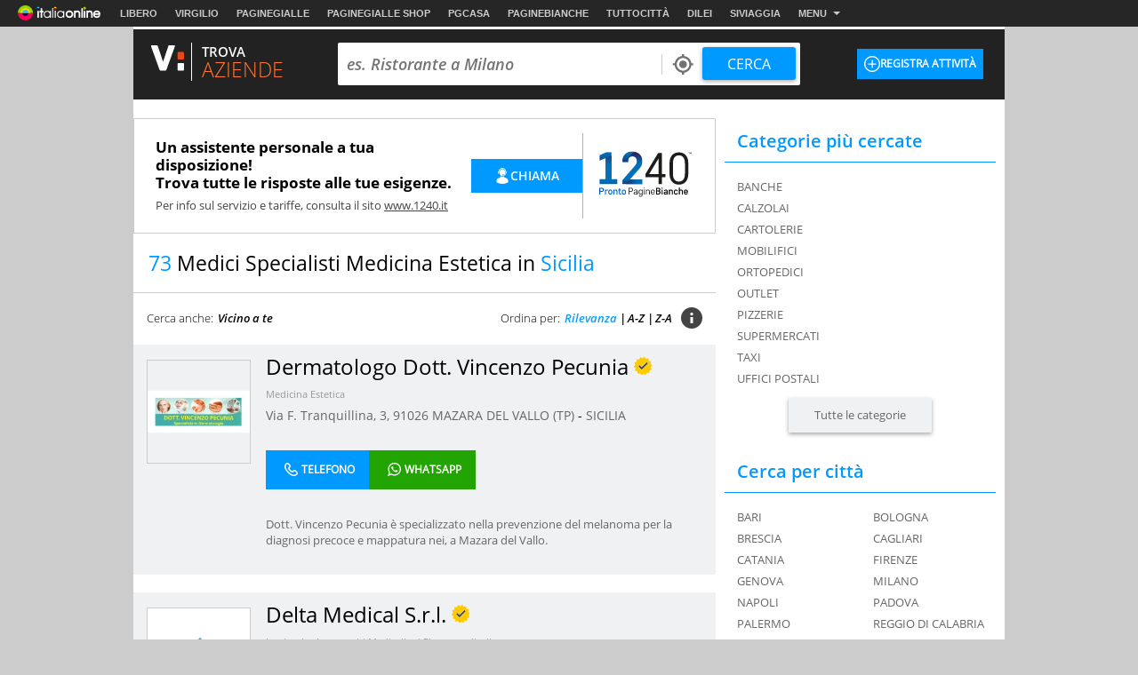

--- FILE ---
content_type: text/html
request_url: https://aziende.virgilio.it/ita/sicilia/cat/MEDICI_SPECIALISTI_MEDICINA_ESTETICA.html
body_size: 122914
content:
<!--[if lt IE 9 ]><!DOCTYPE HTML PUBLIC "-//W3C//DTD HTML 4.01 Transitional//EN" "http://www.w3.org/TR/html4/loose.dtd"><![endif]-->
<!--[if (gt IE 9)|!(IE)]><!--><!DOCTYPE html><!--<![endif]-->
<!--[if IE 9]><html  lang="it" class="ie9"><![endif]-->
<!--[if gt IE 9]><!--><html lang="it"><!--<![endif]-->
  <head>

  
<meta http-equiv="Content-Security-Policy" content="upgrade-insecure-requests">
<meta http-equiv="Content-Security-Policy" content="block-all-mixed-content">
<meta name="google-site-verification" content="fQBu9DNkHwS6N56HH1c4Qu6v1vIbfNEM-dQ8HjARq3M" />
<meta name="google-site-verification" content="reuPGYFfVrLMDkwwNKgeEFkzd64-PZy53baRHkEm3bA" />
  <script>if(window!=window.parent) window.parent.location=window.location.href;</script>  <meta charset="utf-8" />
<meta http-equiv="X-UA-Compatible" content="IE=edge,chrome=1" />
<meta name="viewport" content="width=device-width, initial-scale=1.0, shrink-to-fit=no" />
<!--[if lt IE 9]>
	<script src="https://i.plug.it/local//sskin_ssk//js/html5shiv.js" type="text/javascript"></script>
<!--<![endif]-->

<link rel="icon" type="image/vnd.microsoft.icon" src="https://i.plug.it/local//sskin_ssk//img/favicons/favicon.ico" />

<!-- favicon -->
<!-- DEVdebug: fep-local-7.iol.sys:10.2.9.19 -->
<link rel="icon" type="image/png" href="https://i.plug.it/local/sskin_seat/img/favicons/android-chrome-36x36.png" sizes="36x36" />
<link rel="icon" type="image/png" href="https://i.plug.it/local/sskin_seat/img/favicons/android-chrome-48x48.png" sizes="48x48" />
<link rel="icon" type="image/png" href="https://i.plug.it/local/sskin_seat/img/favicons/android-chrome-72x72.png" sizes="72x72" />
<link rel="icon" type="image/png" href="https://i.plug.it/local/sskin_seat/img/favicons/android-chrome-96x96.png" sizes="96x96" />
<link rel="icon" type="image/png" href="https://i.plug.it/local/sskin_seat/img/favicons/android-chrome-144x144.png" sizes="144x144" />
<link rel="icon" type="image/png" href="https://i.plug.it/local/sskin_seat/img/favicons/android-chrome-192x192.png" sizes="192x192" />

<link rel="apple-touch-icon" sizes="57x57" href="https://i.plug.it/local/sskin_seat/img/favicons/apple-touch-icon.png" />
<link rel="apple-touch-icon" sizes="57x57" href="https://i.plug.it/local/sskin_seat/img/favicons/apple-touch-icon-57x57.png" />
<link rel="apple-touch-icon" sizes="60x60" href="https://i.plug.it/local/sskin_seat/img/favicons/apple-touch-icon-60x60.png" />
<link rel="apple-touch-icon" sizes="72x72" href="https://i.plug.it/local/sskin_seat/img/favicons/apple-touch-icon-72x72.png" />
<link rel="apple-touch-icon" sizes="76x76" href="https://i.plug.it/local/sskin_seat/img/favicons/apple-touch-icon-76x76.png" />
<link rel="apple-touch-icon" sizes="114x114" href="https://i.plug.it/local/sskin_seat/img/favicons/apple-touch-icon-114x114.png" />
<link rel="apple-touch-icon" sizes="120x120" href="https://i.plug.it/local/sskin_seat/img/favicons/apple-touch-icon-120x120.png" />
<link rel="apple-touch-icon" sizes="144x144" href="https://i.plug.it/local/sskin_seat/img/favicons/apple-touch-icon-144x144.png" />
<link rel="apple-touch-icon" sizes="152x152" href="https://i.plug.it/local/sskin_seat/img/favicons/apple-touch-icon-152x152.png" />
<link rel="apple-touch-icon" sizes="180x180" href="https://i.plug.it/local/sskin_seat/img/favicons/apple-touch-icon-180x180.png" />
<link rel="apple-touch-icon" sizes="180x180" href="https://i.plug.it/local/sskin_seat/img/favicons/apple-touch-icon-precomposed.png" />

<link rel="shortcut icon" href="https://i.plug.it/local/sskin_seat/img/favicons/favicon.ico" />
<link rel="icon" type="image/png" href="https://i.plug.it/local/sskin_seat/img/favicons/favicon-32x32.png" sizes="32x32" />
<link rel="icon" type="image/png" href="https://i.plug.it/local/sskin_seat/img/favicons/favicon-96x96.png" sizes="96x96" />
<link rel="icon" type="image/png" href="https://i.plug.it/local/sskin_seat/img/favicons/favicon-16x16.png" sizes="16x16" />
<link rel="icon" type="image/png" href="https://i.plug.it/local/sskin_seat/img/favicons/favicon-194x194.png" sizes="194x194" />

<link rel="manifest" href="https://i.plug.it/local/sskin_seat/img/favicons/manifest.json" />

<meta name="msapplication-TileColor" content="#da532c" />
<meta name="msapplication-TileImage" content="https://i.plug.it/local/sskin_seat/img/favicons/mstile-70x70.png" />
<meta name="msapplication-TileImage" content="https://i.plug.it/local/sskin_seat/img/favicons/mstile-144x144.png" />
<meta name="msapplication-TileImage" content="https://i.plug.it/local/sskin_seat/img/favicons/mstile-150x150.png" />
<meta name="msapplication-TileImage" content="https://i.plug.it/local/sskin_seat/img/favicons/mstile-310x150.png" />
<meta name="msapplication-TileImage" content="https://i.plug.it/local/sskin_seat/img/favicons/mstile-310x310.png" />

<link rel='mask-icon' href='https://i.plug.it/local/sskin_seat/img/favicons/safari-pinned-tab.svg' color='#ffffff'>

<meta name="msapplication-config" content="https://i.plug.it/local/sskin_seat/img/favicons/browserconfig.xml" />
<meta name="theme-color" content="#ffffff" />

<!-- fine favicon -->
<meta name="application-name" content="local.it" />
<meta name="msapplication-navbutton-color" content="#3480C0" />

<meta name="msapplication-tooltip" content="Virgilio Local" />
<meta name="msapplication-TileColor" content="#ffffff"/>

<title property="dc:title">Medici Specialisti Medicina Estetica in Sicilia</title>
<meta name="description" property="dc:description" content="Medici Specialisti Medicina Estetica in Sicilia : Trova su Virgilio gli indirizzi, i numeri di telefono ed informazioni di tutte le aziende e i professionisti per Medici Specialisti Medicina Estetica in Sicilia Dermatologo Dott. Vincenzo Pecunia | Delta Medical S.r.l. | Medica. Poliambulatorio Specialistico. | Sansica Dott. Pietro - Dermatologo | IOS - Istituto Odontostomatologico Siciliano Catania | Ios  Istituto Odontostomatologico Siciliano | Namdarian Dr. Hossein Angiologo | Catalfamo Dr. Rosario - Centro di Dermatologia Cosmetologia e Medicina Estetica | Farmacia Pintaudi | Gerratana Dr. Girolamo Studio De Leva | Tarico Dr.ssa Maria Stella Chirurgo | One Medical Center | Dermatologo Cuturi Dr. Filippo | Poliambulatorio Cavour | Dott.ssa Arianna Squillante | Randazzo Dr. Francesco | Randazzo Dr.ssa Giuseppina | Cld Medicina Estetica della Dr.ssa Chiara Lo Dato | Keres Foundation - Dermatologa D.ssa Lo Giudice Maria Teresa | Capizzi Dr. Danilo Dermatologo" />
<meta name="keywords" property="dc:keywords" content="" />
<meta name="dc:publisher" content="Italiaonline s.r.l." />
<meta name="dc:language" content="it" />
	<link rel="canonical" href="https://aziende.virgilio.it/ita/sicilia/cat/MEDICI_SPECIALISTI_MEDICINA_ESTETICA.html" />
	<meta property="og:url" content="https://aziende.virgilio.it/ita/sicilia/cat/MEDICI_SPECIALISTI_MEDICINA_ESTETICA.html" />
	<link rel="next" href="https://aziende.virgilio.it/ita/sicilia/cat/MEDICI_SPECIALISTI_MEDICINA_ESTETICA_(2).html" />
		<meta property="og:image:width" content="500" />
		<meta property="og:image:height" content="263" />
	
<meta property="og:type" content="website" />
<meta property="og:title" content="Medici Specialisti Medicina Estetica in Sicilia" />

	<meta property="og:image" content="https://i.plug.it/local/sskin_seat/img/placeholder_virgilio2.jpg" />
	<meta property="og:description" content="Medici Specialisti Medicina Estetica in Sicilia : Trova su Virgilio gli indirizzi, i numeri di telefono ed informazioni di tutte le aziende e i professionisti per Medici Specialisti Medicina Estetica in Sicilia Dermatologo Dott. Vincenzo Pecunia | Delta Medical S.r.l. | Medica. Poliambulatorio Specialistico. | Sansica Dott. Pietro - Dermatologo | IOS - Istituto Odontostomatologico Siciliano Catania | Ios  Istituto Odontostomatologico Siciliano | Namdarian Dr. Hossein Angiologo | Catalfamo Dr. Rosario - Centro di Dermatologia Cosmetologia e Medicina Estetica | Farmacia Pintaudi | Gerratana Dr. Girolamo Studio De Leva | Tarico Dr.ssa Maria Stella Chirurgo | One Medical Center | Dermatologo Cuturi Dr. Filippo | Poliambulatorio Cavour | Dott.ssa Arianna Squillante | Randazzo Dr. Francesco | Randazzo Dr.ssa Giuseppina | Cld Medicina Estetica della Dr.ssa Chiara Lo Dato | Keres Foundation - Dermatologa D.ssa Lo Giudice Maria Teresa | Capizzi Dr. Danilo Dermatologo" />
<meta property="og:site_name" content="Virgilio Italia." />


<!--FB-->
<meta property="fb:app_id" content="978999735465359" />

<link rel="preload" as="script" href="https://www.iolam.it/namespace/virgilio/web/virgilio_citta/aziende/1.0.min.js">
<link rel="preload" as="script" href="//www.iolam.it/js/prebid.js">
<link rel="preload" as="script" href="//c.amazon-adsystem.com/aax2/apstag.js">
<link rel="preconnect" href="https://www.iolam.it" crossorigin="use-credentials">
<link rel="preconnect" href="https://c.amazon-adsystem.com" crossorigin="use-credentials">
<link rel="preconnect" href="https://adservice.google.com" crossorigin="use-credentials">
<link rel="preconnect" href="https://adservice.google.it" crossorigin="use-credentials">
<link rel="preconnect" href="https://securepubads.g.doubleclick.net" crossorigin="use-credentials">



				<link href="https://i.plug.it/local//sskin_ssk//css20251124/swiper-bundle.min.css" rel="stylesheet">
		<script src="https://i.plug.it/local//sskin_ssk//js20251124/swiper-bundle.min.js"></script>
	
							
			<!-- [if gte IE 9 | !IE ]><!-->
							<script>
					var iOS = /iPad|iPhone|iPod/.test(navigator.userAgent) && !window.MSStream;
					var isLandscape = (window.orientation==-90 || window.orientation==90);
					if(iOS && isLandscape) {
						document.write('<link href="https://i.plug.it/local//sskin_ssk//css20251124/vrt_aziende_ios.css" rel="stylesheet" media="all">');
					} else {
						document.write('<link href="https://i.plug.it/local//sskin_ssk//css20251124/vrt_aziende.css" rel="stylesheet" media="all">');
					}
				</script>
						<![endif]-->
								
			<!-- [if gte IE 9 | !IE ]><!-->
							<script>
					var iOS = /iPad|iPhone|iPod/.test(navigator.userAgent) && !window.MSStream;
					var isLandscape = (window.orientation==-90 || window.orientation==90);
					if(iOS && isLandscape) {
						document.write('<link href="https://i.plug.it/local//sskin_ssk//css20251124/listing_ricerca_ig_plus_ios.css" rel="stylesheet" media="all">');
					} else {
						document.write('<link href="https://i.plug.it/local//sskin_ssk//css20251124/listing_ricerca_ig_plus.css" rel="stylesheet" media="all">');
					}
				</script>
						<![endif]-->
									<script>
					var iOS = /iPad|iPhone|iPod/.test(navigator.userAgent) && !window.MSStream;
					var isLandscape = (window.orientation==-90 || window.orientation==90);
					if(iOS && isLandscape) {
						document.write('<link href="https://i.plug.it/local//sskin_ssk//css20251124/cta_ios.css" rel="stylesheet" media="all">');
					} else {
						document.write('<link href="https://i.plug.it/local//sskin_ssk//css20251124/cta.css" rel="stylesheet" media="all">');
					}
				</script>
					
		<script>

		function toEmptyStr( sVar )	{
			if(typeof(sVar)!=='undefined' && sVar!=null && sVar!="(none)") return sVar;
			return "";
		}

		var adv_ID=Math.floor(10000000000*Math.random());


			var adv_aggr='no';
		var adv_aggregato='';
		var adv_page = "local.it/vcitta/categorieaziende";
	
		var adv_sezione		="aziende";
		var adv_sottosezione="local/listato";
		var adv_categoria	="all";
		var adv_catpr = "all";

		var adv_sito		="local";
		var adv_provincia	="058";
		var adv_comune		="058091";
		var adv_istat_commerciale ="800555";
		var adv_provincia_commerciale = "558";

		var baseURL = "https://aziende.virgilio.it/";
		var apiReverseURL = "https://aziende.virgilio.it/helper/reverse.php?t_ab=c&";
		var apiCosaURL = "https://aziende.virgilio.it/helper/suggestCosa.php?t_ab=c&";
		var apiDoveURL = "https://aziende.virgilio.it/helper/suggestDove.php?t_ab=c&";
		var apiCheckDoveURL = "https://aziende.virgilio.it/helper/checkDove.php?t_ab=c&";
		var apiSuggURL = "https://aziende.virgilio.it/helper/suggest.php?t_ab=c&";
		var apiCheckAddress = "https://aziende.virgilio.it/helper/checkAddress.php?t_ab=c&";
		var apiSuggestRistURL = "https://aziende.virgilio.it/helper/suggestRist.php?t_ab=c&";
		var apiSearchEventiTop = "https://aziende.virgilio.it/helper/searchEventi.php?t_ab=c&";
		var apiScegliCitta = "https://aziende.virgilio.it/helper/scegliCitta.php?t_ab=c&";

		var adv_nome_provincia="roma";
		var adv_nome_comune="Italia";

		var js_tkn="";

		window.libero_comscore_labels = window.libero_comscore_labels || {};
		libero_comscore_labels.vir_istat_citta_id     = "-4";
		libero_comscore_labels.vir_istat_provincia_id = "058";
		libero_comscore_labels.vir_istat_regione_id   = "-1";
		libero_comscore_labels.vir_istat_polo_id      = "558";
		libero_comscore_labels.wa_local_cat      = "MEDICI SPECIALISTI - MEDICINA ESTETICA";
		libero_comscore_labels.wa_test_ab='c';
		
		var adv_categoriasc="CG17";
		var adv_catpr = 'a001500000';
	</script>

<script type="text/javascript">
/*! jQuery v1.12.4 | (c) jQuery Foundation | jquery.org/license */
!function(a,b){"object"==typeof module&&"object"==typeof module.exports?module.exports=a.document?b(a,!0):function(a){if(!a.document)throw new Error("jQuery requires a window with a document");return b(a)}:b(a)}("undefined"!=typeof window?window:this,function(a,b){var c=[],d=a.document,e=c.slice,f=c.concat,g=c.push,h=c.indexOf,i={},j=i.toString,k=i.hasOwnProperty,l={},m="1.12.4",n=function(a,b){return new n.fn.init(a,b)},o=/^[\s\uFEFF\xA0]+|[\s\uFEFF\xA0]+$/g,p=/^-ms-/,q=/-([\da-z])/gi,r=function(a,b){return b.toUpperCase()};n.fn=n.prototype={jquery:m,constructor:n,selector:"",length:0,toArray:function(){return e.call(this)},get:function(a){return null!=a?0>a?this[a+this.length]:this[a]:e.call(this)},pushStack:function(a){var b=n.merge(this.constructor(),a);return b.prevObject=this,b.context=this.context,b},each:function(a){return n.each(this,a)},map:function(a){return this.pushStack(n.map(this,function(b,c){return a.call(b,c,b)}))},slice:function(){return this.pushStack(e.apply(this,arguments))},first:function(){return this.eq(0)},last:function(){return this.eq(-1)},eq:function(a){var b=this.length,c=+a+(0>a?b:0);return this.pushStack(c>=0&&b>c?[this[c]]:[])},end:function(){return this.prevObject||this.constructor()},push:g,sort:c.sort,splice:c.splice},n.extend=n.fn.extend=function(){var a,b,c,d,e,f,g=arguments[0]||{},h=1,i=arguments.length,j=!1;for("boolean"==typeof g&&(j=g,g=arguments[h]||{},h++),"object"==typeof g||n.isFunction(g)||(g={}),h===i&&(g=this,h--);i>h;h++)if(null!=(e=arguments[h]))for(d in e)a=g[d],c=e[d],g!==c&&(j&&c&&(n.isPlainObject(c)||(b=n.isArray(c)))?(b?(b=!1,f=a&&n.isArray(a)?a:[]):f=a&&n.isPlainObject(a)?a:{},g[d]=n.extend(j,f,c)):void 0!==c&&(g[d]=c));return g},n.extend({expando:"jQuery"+(m+Math.random()).replace(/\D/g,""),isReady:!0,error:function(a){throw new Error(a)},noop:function(){},isFunction:function(a){return"function"===n.type(a)},isArray:Array.isArray||function(a){return"array"===n.type(a)},isWindow:function(a){return null!=a&&a==a.window},isNumeric:function(a){var b=a&&a.toString();return!n.isArray(a)&&b-parseFloat(b)+1>=0},isEmptyObject:function(a){var b;for(b in a)return!1;return!0},isPlainObject:function(a){var b;if(!a||"object"!==n.type(a)||a.nodeType||n.isWindow(a))return!1;try{if(a.constructor&&!k.call(a,"constructor")&&!k.call(a.constructor.prototype,"isPrototypeOf"))return!1}catch(c){return!1}if(!l.ownFirst)for(b in a)return k.call(a,b);for(b in a);return void 0===b||k.call(a,b)},type:function(a){return null==a?a+"":"object"==typeof a||"function"==typeof a?i[j.call(a)]||"object":typeof a},globalEval:function(b){b&&n.trim(b)&&(a.execScript||function(b){a.eval.call(a,b)})(b)},camelCase:function(a){return a.replace(p,"ms-").replace(q,r)},nodeName:function(a,b){return a.nodeName&&a.nodeName.toLowerCase()===b.toLowerCase()},each:function(a,b){var c,d=0;if(s(a)){for(c=a.length;c>d;d++)if(b.call(a[d],d,a[d])===!1)break}else for(d in a)if(b.call(a[d],d,a[d])===!1)break;return a},trim:function(a){return null==a?"":(a+"").replace(o,"")},makeArray:function(a,b){var c=b||[];return null!=a&&(s(Object(a))?n.merge(c,"string"==typeof a?[a]:a):g.call(c,a)),c},inArray:function(a,b,c){var d;if(b){if(h)return h.call(b,a,c);for(d=b.length,c=c?0>c?Math.max(0,d+c):c:0;d>c;c++)if(c in b&&b[c]===a)return c}return-1},merge:function(a,b){var c=+b.length,d=0,e=a.length;while(c>d)a[e++]=b[d++];if(c!==c)while(void 0!==b[d])a[e++]=b[d++];return a.length=e,a},grep:function(a,b,c){for(var d,e=[],f=0,g=a.length,h=!c;g>f;f++)d=!b(a[f],f),d!==h&&e.push(a[f]);return e},map:function(a,b,c){var d,e,g=0,h=[];if(s(a))for(d=a.length;d>g;g++)e=b(a[g],g,c),null!=e&&h.push(e);else for(g in a)e=b(a[g],g,c),null!=e&&h.push(e);return f.apply([],h)},guid:1,proxy:function(a,b){var c,d,f;return"string"==typeof b&&(f=a[b],b=a,a=f),n.isFunction(a)?(c=e.call(arguments,2),d=function(){return a.apply(b||this,c.concat(e.call(arguments)))},d.guid=a.guid=a.guid||n.guid++,d):void 0},now:function(){return+new Date},support:l}),"function"==typeof Symbol&&(n.fn[Symbol.iterator]=c[Symbol.iterator]),n.each("Boolean Number String Function Array Date RegExp Object Error Symbol".split(" "),function(a,b){i["[object "+b+"]"]=b.toLowerCase()});function s(a){var b=!!a&&"length"in a&&a.length,c=n.type(a);return"function"===c||n.isWindow(a)?!1:"array"===c||0===b||"number"==typeof b&&b>0&&b-1 in a}var t=function(a){var b,c,d,e,f,g,h,i,j,k,l,m,n,o,p,q,r,s,t,u="sizzle"+1*new Date,v=a.document,w=0,x=0,y=ga(),z=ga(),A=ga(),B=function(a,b){return a===b&&(l=!0),0},C=1<<31,D={}.hasOwnProperty,E=[],F=E.pop,G=E.push,H=E.push,I=E.slice,J=function(a,b){for(var c=0,d=a.length;d>c;c++)if(a[c]===b)return c;return-1},K="checked|selected|async|autofocus|autoplay|controls|defer|disabled|hidden|ismap|loop|multiple|open|readonly|required|scoped",L="[\\x20\\t\\r\\n\\f]",M="(?:\\\\.|[\\w-]|[^\\x00-\\xa0])+",N="\\["+L+"*("+M+")(?:"+L+"*([*^$|!~]?=)"+L+"*(?:'((?:\\\\.|[^\\\\'])*)'|\"((?:\\\\.|[^\\\\\"])*)\"|("+M+"))|)"+L+"*\\]",O=":("+M+")(?:\\((('((?:\\\\.|[^\\\\'])*)'|\"((?:\\\\.|[^\\\\\"])*)\")|((?:\\\\.|[^\\\\()[\\]]|"+N+")*)|.*)\\)|)",P=new RegExp(L+"+","g"),Q=new RegExp("^"+L+"+|((?:^|[^\\\\])(?:\\\\.)*)"+L+"+$","g"),R=new RegExp("^"+L+"*,"+L+"*"),S=new RegExp("^"+L+"*([>+~]|"+L+")"+L+"*"),T=new RegExp("="+L+"*([^\\]'\"]*?)"+L+"*\\]","g"),U=new RegExp(O),V=new RegExp("^"+M+"$"),W={ID:new RegExp("^#("+M+")"),CLASS:new RegExp("^\\.("+M+")"),TAG:new RegExp("^("+M+"|[*])"),ATTR:new RegExp("^"+N),PSEUDO:new RegExp("^"+O),CHILD:new RegExp("^:(only|first|last|nth|nth-last)-(child|of-type)(?:\\("+L+"*(even|odd|(([+-]|)(\\d*)n|)"+L+"*(?:([+-]|)"+L+"*(\\d+)|))"+L+"*\\)|)","i"),bool:new RegExp("^(?:"+K+")$","i"),needsContext:new RegExp("^"+L+"*[>+~]|:(even|odd|eq|gt|lt|nth|first|last)(?:\\("+L+"*((?:-\\d)?\\d*)"+L+"*\\)|)(?=[^-]|$)","i")},X=/^(?:input|select|textarea|button)$/i,Y=/^h\d$/i,Z=/^[^{]+\{\s*\[native \w/,$=/^(?:#([\w-]+)|(\w+)|\.([\w-]+))$/,_=/[+~]/,aa=/'|\\/g,ba=new RegExp("\\\\([\\da-f]{1,6}"+L+"?|("+L+")|.)","ig"),ca=function(a,b,c){var d="0x"+b-65536;return d!==d||c?b:0>d?String.fromCharCode(d+65536):String.fromCharCode(d>>10|55296,1023&d|56320)},da=function(){m()};try{H.apply(E=I.call(v.childNodes),v.childNodes),E[v.childNodes.length].nodeType}catch(ea){H={apply:E.length?function(a,b){G.apply(a,I.call(b))}:function(a,b){var c=a.length,d=0;while(a[c++]=b[d++]);a.length=c-1}}}function fa(a,b,d,e){var f,h,j,k,l,o,r,s,w=b&&b.ownerDocument,x=b?b.nodeType:9;if(d=d||[],"string"!=typeof a||!a||1!==x&&9!==x&&11!==x)return d;if(!e&&((b?b.ownerDocument||b:v)!==n&&m(b),b=b||n,p)){if(11!==x&&(o=$.exec(a)))if(f=o[1]){if(9===x){if(!(j=b.getElementById(f)))return d;if(j.id===f)return d.push(j),d}else if(w&&(j=w.getElementById(f))&&t(b,j)&&j.id===f)return d.push(j),d}else{if(o[2])return H.apply(d,b.getElementsByTagName(a)),d;if((f=o[3])&&c.getElementsByClassName&&b.getElementsByClassName)return H.apply(d,b.getElementsByClassName(f)),d}if(c.qsa&&!A[a+" "]&&(!q||!q.test(a))){if(1!==x)w=b,s=a;else if("object"!==b.nodeName.toLowerCase()){(k=b.getAttribute("id"))?k=k.replace(aa,"\\$&"):b.setAttribute("id",k=u),r=g(a),h=r.length,l=V.test(k)?"#"+k:"[id='"+k+"']";while(h--)r[h]=l+" "+qa(r[h]);s=r.join(","),w=_.test(a)&&oa(b.parentNode)||b}if(s)try{return H.apply(d,w.querySelectorAll(s)),d}catch(y){}finally{k===u&&b.removeAttribute("id")}}}return i(a.replace(Q,"$1"),b,d,e)}function ga(){var a=[];function b(c,e){return a.push(c+" ")>d.cacheLength&&delete b[a.shift()],b[c+" "]=e}return b}function ha(a){return a[u]=!0,a}function ia(a){var b=n.createElement("div");try{return!!a(b)}catch(c){return!1}finally{b.parentNode&&b.parentNode.removeChild(b),b=null}}function ja(a,b){var c=a.split("|"),e=c.length;while(e--)d.attrHandle[c[e]]=b}function ka(a,b){var c=b&&a,d=c&&1===a.nodeType&&1===b.nodeType&&(~b.sourceIndex||C)-(~a.sourceIndex||C);if(d)return d;if(c)while(c=c.nextSibling)if(c===b)return-1;return a?1:-1}function la(a){return function(b){var c=b.nodeName.toLowerCase();return"input"===c&&b.type===a}}function ma(a){return function(b){var c=b.nodeName.toLowerCase();return("input"===c||"button"===c)&&b.type===a}}function na(a){return ha(function(b){return b=+b,ha(function(c,d){var e,f=a([],c.length,b),g=f.length;while(g--)c[e=f[g]]&&(c[e]=!(d[e]=c[e]))})})}function oa(a){return a&&"undefined"!=typeof a.getElementsByTagName&&a}c=fa.support={},f=fa.isXML=function(a){var b=a&&(a.ownerDocument||a).documentElement;return b?"HTML"!==b.nodeName:!1},m=fa.setDocument=function(a){var b,e,g=a?a.ownerDocument||a:v;return g!==n&&9===g.nodeType&&g.documentElement?(n=g,o=n.documentElement,p=!f(n),(e=n.defaultView)&&e.top!==e&&(e.addEventListener?e.addEventListener("unload",da,!1):e.attachEvent&&e.attachEvent("onunload",da)),c.attributes=ia(function(a){return a.className="i",!a.getAttribute("className")}),c.getElementsByTagName=ia(function(a){return a.appendChild(n.createComment("")),!a.getElementsByTagName("*").length}),c.getElementsByClassName=Z.test(n.getElementsByClassName),c.getById=ia(function(a){return o.appendChild(a).id=u,!n.getElementsByName||!n.getElementsByName(u).length}),c.getById?(d.find.ID=function(a,b){if("undefined"!=typeof b.getElementById&&p){var c=b.getElementById(a);return c?[c]:[]}},d.filter.ID=function(a){var b=a.replace(ba,ca);return function(a){return a.getAttribute("id")===b}}):(delete d.find.ID,d.filter.ID=function(a){var b=a.replace(ba,ca);return function(a){var c="undefined"!=typeof a.getAttributeNode&&a.getAttributeNode("id");return c&&c.value===b}}),d.find.TAG=c.getElementsByTagName?function(a,b){return"undefined"!=typeof b.getElementsByTagName?b.getElementsByTagName(a):c.qsa?b.querySelectorAll(a):void 0}:function(a,b){var c,d=[],e=0,f=b.getElementsByTagName(a);if("*"===a){while(c=f[e++])1===c.nodeType&&d.push(c);return d}return f},d.find.CLASS=c.getElementsByClassName&&function(a,b){return"undefined"!=typeof b.getElementsByClassName&&p?b.getElementsByClassName(a):void 0},r=[],q=[],(c.qsa=Z.test(n.querySelectorAll))&&(ia(function(a){o.appendChild(a).innerHTML="<a id='"+u+"'></a><select id='"+u+"-\r\\' msallowcapture=''><option selected=''></option></select>",a.querySelectorAll("[msallowcapture^='']").length&&q.push("[*^$]="+L+"*(?:''|\"\")"),a.querySelectorAll("[selected]").length||q.push("\\["+L+"*(?:value|"+K+")"),a.querySelectorAll("[id~="+u+"-]").length||q.push("~="),a.querySelectorAll(":checked").length||q.push(":checked"),a.querySelectorAll("a#"+u+"+*").length||q.push(".#.+[+~]")}),ia(function(a){var b=n.createElement("input");b.setAttribute("type","hidden"),a.appendChild(b).setAttribute("name","D"),a.querySelectorAll("[name=d]").length&&q.push("name"+L+"*[*^$|!~]?="),a.querySelectorAll(":enabled").length||q.push(":enabled",":disabled"),a.querySelectorAll("*,:x"),q.push(",.*:")})),(c.matchesSelector=Z.test(s=o.matches||o.webkitMatchesSelector||o.mozMatchesSelector||o.oMatchesSelector||o.msMatchesSelector))&&ia(function(a){c.disconnectedMatch=s.call(a,"div"),s.call(a,"[s!='']:x"),r.push("!=",O)}),q=q.length&&new RegExp(q.join("|")),r=r.length&&new RegExp(r.join("|")),b=Z.test(o.compareDocumentPosition),t=b||Z.test(o.contains)?function(a,b){var c=9===a.nodeType?a.documentElement:a,d=b&&b.parentNode;return a===d||!(!d||1!==d.nodeType||!(c.contains?c.contains(d):a.compareDocumentPosition&&16&a.compareDocumentPosition(d)))}:function(a,b){if(b)while(b=b.parentNode)if(b===a)return!0;return!1},B=b?function(a,b){if(a===b)return l=!0,0;var d=!a.compareDocumentPosition-!b.compareDocumentPosition;return d?d:(d=(a.ownerDocument||a)===(b.ownerDocument||b)?a.compareDocumentPosition(b):1,1&d||!c.sortDetached&&b.compareDocumentPosition(a)===d?a===n||a.ownerDocument===v&&t(v,a)?-1:b===n||b.ownerDocument===v&&t(v,b)?1:k?J(k,a)-J(k,b):0:4&d?-1:1)}:function(a,b){if(a===b)return l=!0,0;var c,d=0,e=a.parentNode,f=b.parentNode,g=[a],h=[b];if(!e||!f)return a===n?-1:b===n?1:e?-1:f?1:k?J(k,a)-J(k,b):0;if(e===f)return ka(a,b);c=a;while(c=c.parentNode)g.unshift(c);c=b;while(c=c.parentNode)h.unshift(c);while(g[d]===h[d])d++;return d?ka(g[d],h[d]):g[d]===v?-1:h[d]===v?1:0},n):n},fa.matches=function(a,b){return fa(a,null,null,b)},fa.matchesSelector=function(a,b){if((a.ownerDocument||a)!==n&&m(a),b=b.replace(T,"='$1']"),c.matchesSelector&&p&&!A[b+" "]&&(!r||!r.test(b))&&(!q||!q.test(b)))try{var d=s.call(a,b);if(d||c.disconnectedMatch||a.document&&11!==a.document.nodeType)return d}catch(e){}return fa(b,n,null,[a]).length>0},fa.contains=function(a,b){return(a.ownerDocument||a)!==n&&m(a),t(a,b)},fa.attr=function(a,b){(a.ownerDocument||a)!==n&&m(a);var e=d.attrHandle[b.toLowerCase()],f=e&&D.call(d.attrHandle,b.toLowerCase())?e(a,b,!p):void 0;return void 0!==f?f:c.attributes||!p?a.getAttribute(b):(f=a.getAttributeNode(b))&&f.specified?f.value:null},fa.error=function(a){throw new Error("Syntax error, unrecognized expression: "+a)},fa.uniqueSort=function(a){var b,d=[],e=0,f=0;if(l=!c.detectDuplicates,k=!c.sortStable&&a.slice(0),a.sort(B),l){while(b=a[f++])b===a[f]&&(e=d.push(f));while(e--)a.splice(d[e],1)}return k=null,a},e=fa.getText=function(a){var b,c="",d=0,f=a.nodeType;if(f){if(1===f||9===f||11===f){if("string"==typeof a.textContent)return a.textContent;for(a=a.firstChild;a;a=a.nextSibling)c+=e(a)}else if(3===f||4===f)return a.nodeValue}else while(b=a[d++])c+=e(b);return c},d=fa.selectors={cacheLength:50,createPseudo:ha,match:W,attrHandle:{},find:{},relative:{">":{dir:"parentNode",first:!0}," ":{dir:"parentNode"},"+":{dir:"previousSibling",first:!0},"~":{dir:"previousSibling"}},preFilter:{ATTR:function(a){return a[1]=a[1].replace(ba,ca),a[3]=(a[3]||a[4]||a[5]||"").replace(ba,ca),"~="===a[2]&&(a[3]=" "+a[3]+" "),a.slice(0,4)},CHILD:function(a){return a[1]=a[1].toLowerCase(),"nth"===a[1].slice(0,3)?(a[3]||fa.error(a[0]),a[4]=+(a[4]?a[5]+(a[6]||1):2*("even"===a[3]||"odd"===a[3])),a[5]=+(a[7]+a[8]||"odd"===a[3])):a[3]&&fa.error(a[0]),a},PSEUDO:function(a){var b,c=!a[6]&&a[2];return W.CHILD.test(a[0])?null:(a[3]?a[2]=a[4]||a[5]||"":c&&U.test(c)&&(b=g(c,!0))&&(b=c.indexOf(")",c.length-b)-c.length)&&(a[0]=a[0].slice(0,b),a[2]=c.slice(0,b)),a.slice(0,3))}},filter:{TAG:function(a){var b=a.replace(ba,ca).toLowerCase();return"*"===a?function(){return!0}:function(a){return a.nodeName&&a.nodeName.toLowerCase()===b}},CLASS:function(a){var b=y[a+" "];return b||(b=new RegExp("(^|"+L+")"+a+"("+L+"|$)"))&&y(a,function(a){return b.test("string"==typeof a.className&&a.className||"undefined"!=typeof a.getAttribute&&a.getAttribute("class")||"")})},ATTR:function(a,b,c){return function(d){var e=fa.attr(d,a);return null==e?"!="===b:b?(e+="","="===b?e===c:"!="===b?e!==c:"^="===b?c&&0===e.indexOf(c):"*="===b?c&&e.indexOf(c)>-1:"$="===b?c&&e.slice(-c.length)===c:"~="===b?(" "+e.replace(P," ")+" ").indexOf(c)>-1:"|="===b?e===c||e.slice(0,c.length+1)===c+"-":!1):!0}},CHILD:function(a,b,c,d,e){var f="nth"!==a.slice(0,3),g="last"!==a.slice(-4),h="of-type"===b;return 1===d&&0===e?function(a){return!!a.parentNode}:function(b,c,i){var j,k,l,m,n,o,p=f!==g?"nextSibling":"previousSibling",q=b.parentNode,r=h&&b.nodeName.toLowerCase(),s=!i&&!h,t=!1;if(q){if(f){while(p){m=b;while(m=m[p])if(h?m.nodeName.toLowerCase()===r:1===m.nodeType)return!1;o=p="only"===a&&!o&&"nextSibling"}return!0}if(o=[g?q.firstChild:q.lastChild],g&&s){m=q,l=m[u]||(m[u]={}),k=l[m.uniqueID]||(l[m.uniqueID]={}),j=k[a]||[],n=j[0]===w&&j[1],t=n&&j[2],m=n&&q.childNodes[n];while(m=++n&&m&&m[p]||(t=n=0)||o.pop())if(1===m.nodeType&&++t&&m===b){k[a]=[w,n,t];break}}else if(s&&(m=b,l=m[u]||(m[u]={}),k=l[m.uniqueID]||(l[m.uniqueID]={}),j=k[a]||[],n=j[0]===w&&j[1],t=n),t===!1)while(m=++n&&m&&m[p]||(t=n=0)||o.pop())if((h?m.nodeName.toLowerCase()===r:1===m.nodeType)&&++t&&(s&&(l=m[u]||(m[u]={}),k=l[m.uniqueID]||(l[m.uniqueID]={}),k[a]=[w,t]),m===b))break;return t-=e,t===d||t%d===0&&t/d>=0}}},PSEUDO:function(a,b){var c,e=d.pseudos[a]||d.setFilters[a.toLowerCase()]||fa.error("unsupported pseudo: "+a);return e[u]?e(b):e.length>1?(c=[a,a,"",b],d.setFilters.hasOwnProperty(a.toLowerCase())?ha(function(a,c){var d,f=e(a,b),g=f.length;while(g--)d=J(a,f[g]),a[d]=!(c[d]=f[g])}):function(a){return e(a,0,c)}):e}},pseudos:{not:ha(function(a){var b=[],c=[],d=h(a.replace(Q,"$1"));return d[u]?ha(function(a,b,c,e){var f,g=d(a,null,e,[]),h=a.length;while(h--)(f=g[h])&&(a[h]=!(b[h]=f))}):function(a,e,f){return b[0]=a,d(b,null,f,c),b[0]=null,!c.pop()}}),has:ha(function(a){return function(b){return fa(a,b).length>0}}),contains:ha(function(a){return a=a.replace(ba,ca),function(b){return(b.textContent||b.innerText||e(b)).indexOf(a)>-1}}),lang:ha(function(a){return V.test(a||"")||fa.error("unsupported lang: "+a),a=a.replace(ba,ca).toLowerCase(),function(b){var c;do if(c=p?b.lang:b.getAttribute("xml:lang")||b.getAttribute("lang"))return c=c.toLowerCase(),c===a||0===c.indexOf(a+"-");while((b=b.parentNode)&&1===b.nodeType);return!1}}),target:function(b){var c=a.location&&a.location.hash;return c&&c.slice(1)===b.id},root:function(a){return a===o},focus:function(a){return a===n.activeElement&&(!n.hasFocus||n.hasFocus())&&!!(a.type||a.href||~a.tabIndex)},enabled:function(a){return a.disabled===!1},disabled:function(a){return a.disabled===!0},checked:function(a){var b=a.nodeName.toLowerCase();return"input"===b&&!!a.checked||"option"===b&&!!a.selected},selected:function(a){return a.parentNode&&a.parentNode.selectedIndex,a.selected===!0},empty:function(a){for(a=a.firstChild;a;a=a.nextSibling)if(a.nodeType<6)return!1;return!0},parent:function(a){return!d.pseudos.empty(a)},header:function(a){return Y.test(a.nodeName)},input:function(a){return X.test(a.nodeName)},button:function(a){var b=a.nodeName.toLowerCase();return"input"===b&&"button"===a.type||"button"===b},text:function(a){var b;return"input"===a.nodeName.toLowerCase()&&"text"===a.type&&(null==(b=a.getAttribute("type"))||"text"===b.toLowerCase())},first:na(function(){return[0]}),last:na(function(a,b){return[b-1]}),eq:na(function(a,b,c){return[0>c?c+b:c]}),even:na(function(a,b){for(var c=0;b>c;c+=2)a.push(c);return a}),odd:na(function(a,b){for(var c=1;b>c;c+=2)a.push(c);return a}),lt:na(function(a,b,c){for(var d=0>c?c+b:c;--d>=0;)a.push(d);return a}),gt:na(function(a,b,c){for(var d=0>c?c+b:c;++d<b;)a.push(d);return a})}},d.pseudos.nth=d.pseudos.eq;for(b in{radio:!0,checkbox:!0,file:!0,password:!0,image:!0})d.pseudos[b]=la(b);for(b in{submit:!0,reset:!0})d.pseudos[b]=ma(b);function pa(){}pa.prototype=d.filters=d.pseudos,d.setFilters=new pa,g=fa.tokenize=function(a,b){var c,e,f,g,h,i,j,k=z[a+" "];if(k)return b?0:k.slice(0);h=a,i=[],j=d.preFilter;while(h){c&&!(e=R.exec(h))||(e&&(h=h.slice(e[0].length)||h),i.push(f=[])),c=!1,(e=S.exec(h))&&(c=e.shift(),f.push({value:c,type:e[0].replace(Q," ")}),h=h.slice(c.length));for(g in d.filter)!(e=W[g].exec(h))||j[g]&&!(e=j[g](e))||(c=e.shift(),f.push({value:c,type:g,matches:e}),h=h.slice(c.length));if(!c)break}return b?h.length:h?fa.error(a):z(a,i).slice(0)};function qa(a){for(var b=0,c=a.length,d="";c>b;b++)d+=a[b].value;return d}function ra(a,b,c){var d=b.dir,e=c&&"parentNode"===d,f=x++;return b.first?function(b,c,f){while(b=b[d])if(1===b.nodeType||e)return a(b,c,f)}:function(b,c,g){var h,i,j,k=[w,f];if(g){while(b=b[d])if((1===b.nodeType||e)&&a(b,c,g))return!0}else while(b=b[d])if(1===b.nodeType||e){if(j=b[u]||(b[u]={}),i=j[b.uniqueID]||(j[b.uniqueID]={}),(h=i[d])&&h[0]===w&&h[1]===f)return k[2]=h[2];if(i[d]=k,k[2]=a(b,c,g))return!0}}}function sa(a){return a.length>1?function(b,c,d){var e=a.length;while(e--)if(!a[e](b,c,d))return!1;return!0}:a[0]}function ta(a,b,c){for(var d=0,e=b.length;e>d;d++)fa(a,b[d],c);return c}function ua(a,b,c,d,e){for(var f,g=[],h=0,i=a.length,j=null!=b;i>h;h++)(f=a[h])&&(c&&!c(f,d,e)||(g.push(f),j&&b.push(h)));return g}function va(a,b,c,d,e,f){return d&&!d[u]&&(d=va(d)),e&&!e[u]&&(e=va(e,f)),ha(function(f,g,h,i){var j,k,l,m=[],n=[],o=g.length,p=f||ta(b||"*",h.nodeType?[h]:h,[]),q=!a||!f&&b?p:ua(p,m,a,h,i),r=c?e||(f?a:o||d)?[]:g:q;if(c&&c(q,r,h,i),d){j=ua(r,n),d(j,[],h,i),k=j.length;while(k--)(l=j[k])&&(r[n[k]]=!(q[n[k]]=l))}if(f){if(e||a){if(e){j=[],k=r.length;while(k--)(l=r[k])&&j.push(q[k]=l);e(null,r=[],j,i)}k=r.length;while(k--)(l=r[k])&&(j=e?J(f,l):m[k])>-1&&(f[j]=!(g[j]=l))}}else r=ua(r===g?r.splice(o,r.length):r),e?e(null,g,r,i):H.apply(g,r)})}function wa(a){for(var b,c,e,f=a.length,g=d.relative[a[0].type],h=g||d.relative[" "],i=g?1:0,k=ra(function(a){return a===b},h,!0),l=ra(function(a){return J(b,a)>-1},h,!0),m=[function(a,c,d){var e=!g&&(d||c!==j)||((b=c).nodeType?k(a,c,d):l(a,c,d));return b=null,e}];f>i;i++)if(c=d.relative[a[i].type])m=[ra(sa(m),c)];else{if(c=d.filter[a[i].type].apply(null,a[i].matches),c[u]){for(e=++i;f>e;e++)if(d.relative[a[e].type])break;return va(i>1&&sa(m),i>1&&qa(a.slice(0,i-1).concat({value:" "===a[i-2].type?"*":""})).replace(Q,"$1"),c,e>i&&wa(a.slice(i,e)),f>e&&wa(a=a.slice(e)),f>e&&qa(a))}m.push(c)}return sa(m)}function xa(a,b){var c=b.length>0,e=a.length>0,f=function(f,g,h,i,k){var l,o,q,r=0,s="0",t=f&&[],u=[],v=j,x=f||e&&d.find.TAG("*",k),y=w+=null==v?1:Math.random()||.1,z=x.length;for(k&&(j=g===n||g||k);s!==z&&null!=(l=x[s]);s++){if(e&&l){o=0,g||l.ownerDocument===n||(m(l),h=!p);while(q=a[o++])if(q(l,g||n,h)){i.push(l);break}k&&(w=y)}c&&((l=!q&&l)&&r--,f&&t.push(l))}if(r+=s,c&&s!==r){o=0;while(q=b[o++])q(t,u,g,h);if(f){if(r>0)while(s--)t[s]||u[s]||(u[s]=F.call(i));u=ua(u)}H.apply(i,u),k&&!f&&u.length>0&&r+b.length>1&&fa.uniqueSort(i)}return k&&(w=y,j=v),t};return c?ha(f):f}return h=fa.compile=function(a,b){var c,d=[],e=[],f=A[a+" "];if(!f){b||(b=g(a)),c=b.length;while(c--)f=wa(b[c]),f[u]?d.push(f):e.push(f);f=A(a,xa(e,d)),f.selector=a}return f},i=fa.select=function(a,b,e,f){var i,j,k,l,m,n="function"==typeof a&&a,o=!f&&g(a=n.selector||a);if(e=e||[],1===o.length){if(j=o[0]=o[0].slice(0),j.length>2&&"ID"===(k=j[0]).type&&c.getById&&9===b.nodeType&&p&&d.relative[j[1].type]){if(b=(d.find.ID(k.matches[0].replace(ba,ca),b)||[])[0],!b)return e;n&&(b=b.parentNode),a=a.slice(j.shift().value.length)}i=W.needsContext.test(a)?0:j.length;while(i--){if(k=j[i],d.relative[l=k.type])break;if((m=d.find[l])&&(f=m(k.matches[0].replace(ba,ca),_.test(j[0].type)&&oa(b.parentNode)||b))){if(j.splice(i,1),a=f.length&&qa(j),!a)return H.apply(e,f),e;break}}}return(n||h(a,o))(f,b,!p,e,!b||_.test(a)&&oa(b.parentNode)||b),e},c.sortStable=u.split("").sort(B).join("")===u,c.detectDuplicates=!!l,m(),c.sortDetached=ia(function(a){return 1&a.compareDocumentPosition(n.createElement("div"))}),ia(function(a){return a.innerHTML="<a href='#'></a>","#"===a.firstChild.getAttribute("href")})||ja("type|href|height|width",function(a,b,c){return c?void 0:a.getAttribute(b,"type"===b.toLowerCase()?1:2)}),c.attributes&&ia(function(a){return a.innerHTML="<input/>",a.firstChild.setAttribute("value",""),""===a.firstChild.getAttribute("value")})||ja("value",function(a,b,c){return c||"input"!==a.nodeName.toLowerCase()?void 0:a.defaultValue}),ia(function(a){return null==a.getAttribute("disabled")})||ja(K,function(a,b,c){var d;return c?void 0:a[b]===!0?b.toLowerCase():(d=a.getAttributeNode(b))&&d.specified?d.value:null}),fa}(a);n.find=t,n.expr=t.selectors,n.expr[":"]=n.expr.pseudos,n.uniqueSort=n.unique=t.uniqueSort,n.text=t.getText,n.isXMLDoc=t.isXML,n.contains=t.contains;var u=function(a,b,c){var d=[],e=void 0!==c;while((a=a[b])&&9!==a.nodeType)if(1===a.nodeType){if(e&&n(a).is(c))break;d.push(a)}return d},v=function(a,b){for(var c=[];a;a=a.nextSibling)1===a.nodeType&&a!==b&&c.push(a);return c},w=n.expr.match.needsContext,x=/^<([\w-]+)\s*\/?>(?:<\/\1>|)$/,y=/^.[^:#\[\.,]*$/;function z(a,b,c){if(n.isFunction(b))return n.grep(a,function(a,d){return!!b.call(a,d,a)!==c});if(b.nodeType)return n.grep(a,function(a){return a===b!==c});if("string"==typeof b){if(y.test(b))return n.filter(b,a,c);b=n.filter(b,a)}return n.grep(a,function(a){return n.inArray(a,b)>-1!==c})}n.filter=function(a,b,c){var d=b[0];return c&&(a=":not("+a+")"),1===b.length&&1===d.nodeType?n.find.matchesSelector(d,a)?[d]:[]:n.find.matches(a,n.grep(b,function(a){return 1===a.nodeType}))},n.fn.extend({find:function(a){var b,c=[],d=this,e=d.length;if("string"!=typeof a)return this.pushStack(n(a).filter(function(){for(b=0;e>b;b++)if(n.contains(d[b],this))return!0}));for(b=0;e>b;b++)n.find(a,d[b],c);return c=this.pushStack(e>1?n.unique(c):c),c.selector=this.selector?this.selector+" "+a:a,c},filter:function(a){return this.pushStack(z(this,a||[],!1))},not:function(a){return this.pushStack(z(this,a||[],!0))},is:function(a){return!!z(this,"string"==typeof a&&w.test(a)?n(a):a||[],!1).length}});var A,B=/^(?:\s*(<[\w\W]+>)[^>]*|#([\w-]*))$/,C=n.fn.init=function(a,b,c){var e,f;if(!a)return this;if(c=c||A,"string"==typeof a){if(e="<"===a.charAt(0)&&">"===a.charAt(a.length-1)&&a.length>=3?[null,a,null]:B.exec(a),!e||!e[1]&&b)return!b||b.jquery?(b||c).find(a):this.constructor(b).find(a);if(e[1]){if(b=b instanceof n?b[0]:b,n.merge(this,n.parseHTML(e[1],b&&b.nodeType?b.ownerDocument||b:d,!0)),x.test(e[1])&&n.isPlainObject(b))for(e in b)n.isFunction(this[e])?this[e](b[e]):this.attr(e,b[e]);return this}if(f=d.getElementById(e[2]),f&&f.parentNode){if(f.id!==e[2])return A.find(a);this.length=1,this[0]=f}return this.context=d,this.selector=a,this}return a.nodeType?(this.context=this[0]=a,this.length=1,this):n.isFunction(a)?"undefined"!=typeof c.ready?c.ready(a):a(n):(void 0!==a.selector&&(this.selector=a.selector,this.context=a.context),n.makeArray(a,this))};C.prototype=n.fn,A=n(d);var D=/^(?:parents|prev(?:Until|All))/,E={children:!0,contents:!0,next:!0,prev:!0};n.fn.extend({has:function(a){var b,c=n(a,this),d=c.length;return this.filter(function(){for(b=0;d>b;b++)if(n.contains(this,c[b]))return!0})},closest:function(a,b){for(var c,d=0,e=this.length,f=[],g=w.test(a)||"string"!=typeof a?n(a,b||this.context):0;e>d;d++)for(c=this[d];c&&c!==b;c=c.parentNode)if(c.nodeType<11&&(g?g.index(c)>-1:1===c.nodeType&&n.find.matchesSelector(c,a))){f.push(c);break}return this.pushStack(f.length>1?n.uniqueSort(f):f)},index:function(a){return a?"string"==typeof a?n.inArray(this[0],n(a)):n.inArray(a.jquery?a[0]:a,this):this[0]&&this[0].parentNode?this.first().prevAll().length:-1},add:function(a,b){return this.pushStack(n.uniqueSort(n.merge(this.get(),n(a,b))))},addBack:function(a){return this.add(null==a?this.prevObject:this.prevObject.filter(a))}});function F(a,b){do a=a[b];while(a&&1!==a.nodeType);return a}n.each({parent:function(a){var b=a.parentNode;return b&&11!==b.nodeType?b:null},parents:function(a){return u(a,"parentNode")},parentsUntil:function(a,b,c){return u(a,"parentNode",c)},next:function(a){return F(a,"nextSibling")},prev:function(a){return F(a,"previousSibling")},nextAll:function(a){return u(a,"nextSibling")},prevAll:function(a){return u(a,"previousSibling")},nextUntil:function(a,b,c){return u(a,"nextSibling",c)},prevUntil:function(a,b,c){return u(a,"previousSibling",c)},siblings:function(a){return v((a.parentNode||{}).firstChild,a)},children:function(a){return v(a.firstChild)},contents:function(a){return n.nodeName(a,"iframe")?a.contentDocument||a.contentWindow.document:n.merge([],a.childNodes)}},function(a,b){n.fn[a]=function(c,d){var e=n.map(this,b,c);return"Until"!==a.slice(-5)&&(d=c),d&&"string"==typeof d&&(e=n.filter(d,e)),this.length>1&&(E[a]||(e=n.uniqueSort(e)),D.test(a)&&(e=e.reverse())),this.pushStack(e)}});var G=/\S+/g;function H(a){var b={};return n.each(a.match(G)||[],function(a,c){b[c]=!0}),b}n.Callbacks=function(a){a="string"==typeof a?H(a):n.extend({},a);var b,c,d,e,f=[],g=[],h=-1,i=function(){for(e=a.once,d=b=!0;g.length;h=-1){c=g.shift();while(++h<f.length)f[h].apply(c[0],c[1])===!1&&a.stopOnFalse&&(h=f.length,c=!1)}a.memory||(c=!1),b=!1,e&&(f=c?[]:"")},j={add:function(){return f&&(c&&!b&&(h=f.length-1,g.push(c)),function d(b){n.each(b,function(b,c){n.isFunction(c)?a.unique&&j.has(c)||f.push(c):c&&c.length&&"string"!==n.type(c)&&d(c)})}(arguments),c&&!b&&i()),this},remove:function(){return n.each(arguments,function(a,b){var c;while((c=n.inArray(b,f,c))>-1)f.splice(c,1),h>=c&&h--}),this},has:function(a){return a?n.inArray(a,f)>-1:f.length>0},empty:function(){return f&&(f=[]),this},disable:function(){return e=g=[],f=c="",this},disabled:function(){return!f},lock:function(){return e=!0,c||j.disable(),this},locked:function(){return!!e},fireWith:function(a,c){return e||(c=c||[],c=[a,c.slice?c.slice():c],g.push(c),b||i()),this},fire:function(){return j.fireWith(this,arguments),this},fired:function(){return!!d}};return j},n.extend({Deferred:function(a){var b=[["resolve","done",n.Callbacks("once memory"),"resolved"],["reject","fail",n.Callbacks("once memory"),"rejected"],["notify","progress",n.Callbacks("memory")]],c="pending",d={state:function(){return c},always:function(){return e.done(arguments).fail(arguments),this},then:function(){var a=arguments;return n.Deferred(function(c){n.each(b,function(b,f){var g=n.isFunction(a[b])&&a[b];e[f[1]](function(){var a=g&&g.apply(this,arguments);a&&n.isFunction(a.promise)?a.promise().progress(c.notify).done(c.resolve).fail(c.reject):c[f[0]+"With"](this===d?c.promise():this,g?[a]:arguments)})}),a=null}).promise()},promise:function(a){return null!=a?n.extend(a,d):d}},e={};return d.pipe=d.then,n.each(b,function(a,f){var g=f[2],h=f[3];d[f[1]]=g.add,h&&g.add(function(){c=h},b[1^a][2].disable,b[2][2].lock),e[f[0]]=function(){return e[f[0]+"With"](this===e?d:this,arguments),this},e[f[0]+"With"]=g.fireWith}),d.promise(e),a&&a.call(e,e),e},when:function(a){var b=0,c=e.call(arguments),d=c.length,f=1!==d||a&&n.isFunction(a.promise)?d:0,g=1===f?a:n.Deferred(),h=function(a,b,c){return function(d){b[a]=this,c[a]=arguments.length>1?e.call(arguments):d,c===i?g.notifyWith(b,c):--f||g.resolveWith(b,c)}},i,j,k;if(d>1)for(i=new Array(d),j=new Array(d),k=new Array(d);d>b;b++)c[b]&&n.isFunction(c[b].promise)?c[b].promise().progress(h(b,j,i)).done(h(b,k,c)).fail(g.reject):--f;return f||g.resolveWith(k,c),g.promise()}});var I;n.fn.ready=function(a){return n.ready.promise().done(a),this},n.extend({isReady:!1,readyWait:1,holdReady:function(a){a?n.readyWait++:n.ready(!0)},ready:function(a){(a===!0?--n.readyWait:n.isReady)||(n.isReady=!0,a!==!0&&--n.readyWait>0||(I.resolveWith(d,[n]),n.fn.triggerHandler&&(n(d).triggerHandler("ready"),n(d).off("ready"))))}});function J(){d.addEventListener?(d.removeEventListener("DOMContentLoaded",K),a.removeEventListener("load",K)):(d.detachEvent("onreadystatechange",K),a.detachEvent("onload",K))}function K(){(d.addEventListener||"load"===a.event.type||"complete"===d.readyState)&&(J(),n.ready())}n.ready.promise=function(b){if(!I)if(I=n.Deferred(),"complete"===d.readyState||"loading"!==d.readyState&&!d.documentElement.doScroll)a.setTimeout(n.ready);else if(d.addEventListener)d.addEventListener("DOMContentLoaded",K),a.addEventListener("load",K);else{d.attachEvent("onreadystatechange",K),a.attachEvent("onload",K);var c=!1;try{c=null==a.frameElement&&d.documentElement}catch(e){}c&&c.doScroll&&!function f(){if(!n.isReady){try{c.doScroll("left")}catch(b){return a.setTimeout(f,50)}J(),n.ready()}}()}return I.promise(b)},n.ready.promise();var L;for(L in n(l))break;l.ownFirst="0"===L,l.inlineBlockNeedsLayout=!1,n(function(){var a,b,c,e;c=d.getElementsByTagName("body")[0],c&&c.style&&(b=d.createElement("div"),e=d.createElement("div"),e.style.cssText="position:absolute;border:0;width:0;height:0;top:0;left:-9999px",c.appendChild(e).appendChild(b),"undefined"!=typeof b.style.zoom&&(b.style.cssText="display:inline;margin:0;border:0;padding:1px;width:1px;zoom:1",l.inlineBlockNeedsLayout=a=3===b.offsetWidth,a&&(c.style.zoom=1)),c.removeChild(e))}),function(){var a=d.createElement("div");l.deleteExpando=!0;try{delete a.test}catch(b){l.deleteExpando=!1}a=null}();var M=function(a){var b=n.noData[(a.nodeName+" ").toLowerCase()],c=+a.nodeType||1;return 1!==c&&9!==c?!1:!b||b!==!0&&a.getAttribute("classid")===b},N=/^(?:\{[\w\W]*\}|\[[\w\W]*\])$/,O=/([A-Z])/g;function P(a,b,c){if(void 0===c&&1===a.nodeType){var d="data-"+b.replace(O,"-$1").toLowerCase();if(c=a.getAttribute(d),"string"==typeof c){try{c="true"===c?!0:"false"===c?!1:"null"===c?null:+c+""===c?+c:N.test(c)?n.parseJSON(c):c}catch(e){}n.data(a,b,c)}else c=void 0;
}return c}function Q(a){var b;for(b in a)if(("data"!==b||!n.isEmptyObject(a[b]))&&"toJSON"!==b)return!1;return!0}function R(a,b,d,e){if(M(a)){var f,g,h=n.expando,i=a.nodeType,j=i?n.cache:a,k=i?a[h]:a[h]&&h;if(k&&j[k]&&(e||j[k].data)||void 0!==d||"string"!=typeof b)return k||(k=i?a[h]=c.pop()||n.guid++:h),j[k]||(j[k]=i?{}:{toJSON:n.noop}),"object"!=typeof b&&"function"!=typeof b||(e?j[k]=n.extend(j[k],b):j[k].data=n.extend(j[k].data,b)),g=j[k],e||(g.data||(g.data={}),g=g.data),void 0!==d&&(g[n.camelCase(b)]=d),"string"==typeof b?(f=g[b],null==f&&(f=g[n.camelCase(b)])):f=g,f}}function S(a,b,c){if(M(a)){var d,e,f=a.nodeType,g=f?n.cache:a,h=f?a[n.expando]:n.expando;if(g[h]){if(b&&(d=c?g[h]:g[h].data)){n.isArray(b)?b=b.concat(n.map(b,n.camelCase)):b in d?b=[b]:(b=n.camelCase(b),b=b in d?[b]:b.split(" ")),e=b.length;while(e--)delete d[b[e]];if(c?!Q(d):!n.isEmptyObject(d))return}(c||(delete g[h].data,Q(g[h])))&&(f?n.cleanData([a],!0):l.deleteExpando||g!=g.window?delete g[h]:g[h]=void 0)}}}n.extend({cache:{},noData:{"applet ":!0,"embed ":!0,"object ":"clsid:D27CDB6E-AE6D-11cf-96B8-444553540000"},hasData:function(a){return a=a.nodeType?n.cache[a[n.expando]]:a[n.expando],!!a&&!Q(a)},data:function(a,b,c){return R(a,b,c)},removeData:function(a,b){return S(a,b)},_data:function(a,b,c){return R(a,b,c,!0)},_removeData:function(a,b){return S(a,b,!0)}}),n.fn.extend({data:function(a,b){var c,d,e,f=this[0],g=f&&f.attributes;if(void 0===a){if(this.length&&(e=n.data(f),1===f.nodeType&&!n._data(f,"parsedAttrs"))){c=g.length;while(c--)g[c]&&(d=g[c].name,0===d.indexOf("data-")&&(d=n.camelCase(d.slice(5)),P(f,d,e[d])));n._data(f,"parsedAttrs",!0)}return e}return"object"==typeof a?this.each(function(){n.data(this,a)}):arguments.length>1?this.each(function(){n.data(this,a,b)}):f?P(f,a,n.data(f,a)):void 0},removeData:function(a){return this.each(function(){n.removeData(this,a)})}}),n.extend({queue:function(a,b,c){var d;return a?(b=(b||"fx")+"queue",d=n._data(a,b),c&&(!d||n.isArray(c)?d=n._data(a,b,n.makeArray(c)):d.push(c)),d||[]):void 0},dequeue:function(a,b){b=b||"fx";var c=n.queue(a,b),d=c.length,e=c.shift(),f=n._queueHooks(a,b),g=function(){n.dequeue(a,b)};"inprogress"===e&&(e=c.shift(),d--),e&&("fx"===b&&c.unshift("inprogress"),delete f.stop,e.call(a,g,f)),!d&&f&&f.empty.fire()},_queueHooks:function(a,b){var c=b+"queueHooks";return n._data(a,c)||n._data(a,c,{empty:n.Callbacks("once memory").add(function(){n._removeData(a,b+"queue"),n._removeData(a,c)})})}}),n.fn.extend({queue:function(a,b){var c=2;return"string"!=typeof a&&(b=a,a="fx",c--),arguments.length<c?n.queue(this[0],a):void 0===b?this:this.each(function(){var c=n.queue(this,a,b);n._queueHooks(this,a),"fx"===a&&"inprogress"!==c[0]&&n.dequeue(this,a)})},dequeue:function(a){return this.each(function(){n.dequeue(this,a)})},clearQueue:function(a){return this.queue(a||"fx",[])},promise:function(a,b){var c,d=1,e=n.Deferred(),f=this,g=this.length,h=function(){--d||e.resolveWith(f,[f])};"string"!=typeof a&&(b=a,a=void 0),a=a||"fx";while(g--)c=n._data(f[g],a+"queueHooks"),c&&c.empty&&(d++,c.empty.add(h));return h(),e.promise(b)}}),function(){var a;l.shrinkWrapBlocks=function(){if(null!=a)return a;a=!1;var b,c,e;return c=d.getElementsByTagName("body")[0],c&&c.style?(b=d.createElement("div"),e=d.createElement("div"),e.style.cssText="position:absolute;border:0;width:0;height:0;top:0;left:-9999px",c.appendChild(e).appendChild(b),"undefined"!=typeof b.style.zoom&&(b.style.cssText="-webkit-box-sizing:content-box;-moz-box-sizing:content-box;box-sizing:content-box;display:block;margin:0;border:0;padding:1px;width:1px;zoom:1",b.appendChild(d.createElement("div")).style.width="5px",a=3!==b.offsetWidth),c.removeChild(e),a):void 0}}();var T=/[+-]?(?:\d*\.|)\d+(?:[eE][+-]?\d+|)/.source,U=new RegExp("^(?:([+-])=|)("+T+")([a-z%]*)$","i"),V=["Top","Right","Bottom","Left"],W=function(a,b){return a=b||a,"none"===n.css(a,"display")||!n.contains(a.ownerDocument,a)};function X(a,b,c,d){var e,f=1,g=20,h=d?function(){return d.cur()}:function(){return n.css(a,b,"")},i=h(),j=c&&c[3]||(n.cssNumber[b]?"":"px"),k=(n.cssNumber[b]||"px"!==j&&+i)&&U.exec(n.css(a,b));if(k&&k[3]!==j){j=j||k[3],c=c||[],k=+i||1;do f=f||".5",k/=f,n.style(a,b,k+j);while(f!==(f=h()/i)&&1!==f&&--g)}return c&&(k=+k||+i||0,e=c[1]?k+(c[1]+1)*c[2]:+c[2],d&&(d.unit=j,d.start=k,d.end=e)),e}var Y=function(a,b,c,d,e,f,g){var h=0,i=a.length,j=null==c;if("object"===n.type(c)){e=!0;for(h in c)Y(a,b,h,c[h],!0,f,g)}else if(void 0!==d&&(e=!0,n.isFunction(d)||(g=!0),j&&(g?(b.call(a,d),b=null):(j=b,b=function(a,b,c){return j.call(n(a),c)})),b))for(;i>h;h++)b(a[h],c,g?d:d.call(a[h],h,b(a[h],c)));return e?a:j?b.call(a):i?b(a[0],c):f},Z=/^(?:checkbox|radio)$/i,$=/<([\w:-]+)/,_=/^$|\/(?:java|ecma)script/i,aa=/^\s+/,ba="abbr|article|aside|audio|bdi|canvas|data|datalist|details|dialog|figcaption|figure|footer|header|hgroup|main|mark|meter|nav|output|picture|progress|section|summary|template|time|video";function ca(a){var b=ba.split("|"),c=a.createDocumentFragment();if(c.createElement)while(b.length)c.createElement(b.pop());return c}!function(){var a=d.createElement("div"),b=d.createDocumentFragment(),c=d.createElement("input");a.innerHTML="  <link/><table></table><a href='/a'>a</a><input type='checkbox'/>",l.leadingWhitespace=3===a.firstChild.nodeType,l.tbody=!a.getElementsByTagName("tbody").length,l.htmlSerialize=!!a.getElementsByTagName("link").length,l.html5Clone="<:nav></:nav>"!==d.createElement("nav").cloneNode(!0).outerHTML,c.type="checkbox",c.checked=!0,b.appendChild(c),l.appendChecked=c.checked,a.innerHTML="<textarea>x</textarea>",l.noCloneChecked=!!a.cloneNode(!0).lastChild.defaultValue,b.appendChild(a),c=d.createElement("input"),c.setAttribute("type","radio"),c.setAttribute("checked","checked"),c.setAttribute("name","t"),a.appendChild(c),l.checkClone=a.cloneNode(!0).cloneNode(!0).lastChild.checked,l.noCloneEvent=!!a.addEventListener,a[n.expando]=1,l.attributes=!a.getAttribute(n.expando)}();var da={option:[1,"<select multiple='multiple'>","</select>"],legend:[1,"<fieldset>","</fieldset>"],area:[1,"<map>","</map>"],param:[1,"<object>","</object>"],thead:[1,"<table>","</table>"],tr:[2,"<table><tbody>","</tbody></table>"],col:[2,"<table><tbody></tbody><colgroup>","</colgroup></table>"],td:[3,"<table><tbody><tr>","</tr></tbody></table>"],_default:l.htmlSerialize?[0,"",""]:[1,"X<div>","</div>"]};da.optgroup=da.option,da.tbody=da.tfoot=da.colgroup=da.caption=da.thead,da.th=da.td;function ea(a,b){var c,d,e=0,f="undefined"!=typeof a.getElementsByTagName?a.getElementsByTagName(b||"*"):"undefined"!=typeof a.querySelectorAll?a.querySelectorAll(b||"*"):void 0;if(!f)for(f=[],c=a.childNodes||a;null!=(d=c[e]);e++)!b||n.nodeName(d,b)?f.push(d):n.merge(f,ea(d,b));return void 0===b||b&&n.nodeName(a,b)?n.merge([a],f):f}function fa(a,b){for(var c,d=0;null!=(c=a[d]);d++)n._data(c,"globalEval",!b||n._data(b[d],"globalEval"))}var ga=/<|&#?\w+;/,ha=/<tbody/i;function ia(a){Z.test(a.type)&&(a.defaultChecked=a.checked)}function ja(a,b,c,d,e){for(var f,g,h,i,j,k,m,o=a.length,p=ca(b),q=[],r=0;o>r;r++)if(g=a[r],g||0===g)if("object"===n.type(g))n.merge(q,g.nodeType?[g]:g);else if(ga.test(g)){i=i||p.appendChild(b.createElement("div")),j=($.exec(g)||["",""])[1].toLowerCase(),m=da[j]||da._default,i.innerHTML=m[1]+n.htmlPrefilter(g)+m[2],f=m[0];while(f--)i=i.lastChild;if(!l.leadingWhitespace&&aa.test(g)&&q.push(b.createTextNode(aa.exec(g)[0])),!l.tbody){g="table"!==j||ha.test(g)?"<table>"!==m[1]||ha.test(g)?0:i:i.firstChild,f=g&&g.childNodes.length;while(f--)n.nodeName(k=g.childNodes[f],"tbody")&&!k.childNodes.length&&g.removeChild(k)}n.merge(q,i.childNodes),i.textContent="";while(i.firstChild)i.removeChild(i.firstChild);i=p.lastChild}else q.push(b.createTextNode(g));i&&p.removeChild(i),l.appendChecked||n.grep(ea(q,"input"),ia),r=0;while(g=q[r++])if(d&&n.inArray(g,d)>-1)e&&e.push(g);else if(h=n.contains(g.ownerDocument,g),i=ea(p.appendChild(g),"script"),h&&fa(i),c){f=0;while(g=i[f++])_.test(g.type||"")&&c.push(g)}return i=null,p}!function(){var b,c,e=d.createElement("div");for(b in{submit:!0,change:!0,focusin:!0})c="on"+b,(l[b]=c in a)||(e.setAttribute(c,"t"),l[b]=e.attributes[c].expando===!1);e=null}();var ka=/^(?:input|select|textarea)$/i,la=/^key/,ma=/^(?:mouse|pointer|contextmenu|drag|drop)|click/,na=/^(?:focusinfocus|focusoutblur)$/,oa=/^([^.]*)(?:\.(.+)|)/;function pa(){return!0}function qa(){return!1}function ra(){try{return d.activeElement}catch(a){}}function sa(a,b,c,d,e,f){var g,h;if("object"==typeof b){"string"!=typeof c&&(d=d||c,c=void 0);for(h in b)sa(a,h,c,d,b[h],f);return a}if(null==d&&null==e?(e=c,d=c=void 0):null==e&&("string"==typeof c?(e=d,d=void 0):(e=d,d=c,c=void 0)),e===!1)e=qa;else if(!e)return a;return 1===f&&(g=e,e=function(a){return n().off(a),g.apply(this,arguments)},e.guid=g.guid||(g.guid=n.guid++)),a.each(function(){n.event.add(this,b,e,d,c)})}n.event={global:{},add:function(a,b,c,d,e){var f,g,h,i,j,k,l,m,o,p,q,r=n._data(a);if(r){c.handler&&(i=c,c=i.handler,e=i.selector),c.guid||(c.guid=n.guid++),(g=r.events)||(g=r.events={}),(k=r.handle)||(k=r.handle=function(a){return"undefined"==typeof n||a&&n.event.triggered===a.type?void 0:n.event.dispatch.apply(k.elem,arguments)},k.elem=a),b=(b||"").match(G)||[""],h=b.length;while(h--)f=oa.exec(b[h])||[],o=q=f[1],p=(f[2]||"").split(".").sort(),o&&(j=n.event.special[o]||{},o=(e?j.delegateType:j.bindType)||o,j=n.event.special[o]||{},l=n.extend({type:o,origType:q,data:d,handler:c,guid:c.guid,selector:e,needsContext:e&&n.expr.match.needsContext.test(e),namespace:p.join(".")},i),(m=g[o])||(m=g[o]=[],m.delegateCount=0,j.setup&&j.setup.call(a,d,p,k)!==!1||(a.addEventListener?a.addEventListener(o,k,!1):a.attachEvent&&a.attachEvent("on"+o,k))),j.add&&(j.add.call(a,l),l.handler.guid||(l.handler.guid=c.guid)),e?m.splice(m.delegateCount++,0,l):m.push(l),n.event.global[o]=!0);a=null}},remove:function(a,b,c,d,e){var f,g,h,i,j,k,l,m,o,p,q,r=n.hasData(a)&&n._data(a);if(r&&(k=r.events)){b=(b||"").match(G)||[""],j=b.length;while(j--)if(h=oa.exec(b[j])||[],o=q=h[1],p=(h[2]||"").split(".").sort(),o){l=n.event.special[o]||{},o=(d?l.delegateType:l.bindType)||o,m=k[o]||[],h=h[2]&&new RegExp("(^|\\.)"+p.join("\\.(?:.*\\.|)")+"(\\.|$)"),i=f=m.length;while(f--)g=m[f],!e&&q!==g.origType||c&&c.guid!==g.guid||h&&!h.test(g.namespace)||d&&d!==g.selector&&("**"!==d||!g.selector)||(m.splice(f,1),g.selector&&m.delegateCount--,l.remove&&l.remove.call(a,g));i&&!m.length&&(l.teardown&&l.teardown.call(a,p,r.handle)!==!1||n.removeEvent(a,o,r.handle),delete k[o])}else for(o in k)n.event.remove(a,o+b[j],c,d,!0);n.isEmptyObject(k)&&(delete r.handle,n._removeData(a,"events"))}},trigger:function(b,c,e,f){var g,h,i,j,l,m,o,p=[e||d],q=k.call(b,"type")?b.type:b,r=k.call(b,"namespace")?b.namespace.split("."):[];if(i=m=e=e||d,3!==e.nodeType&&8!==e.nodeType&&!na.test(q+n.event.triggered)&&(q.indexOf(".")>-1&&(r=q.split("."),q=r.shift(),r.sort()),h=q.indexOf(":")<0&&"on"+q,b=b[n.expando]?b:new n.Event(q,"object"==typeof b&&b),b.isTrigger=f?2:3,b.namespace=r.join("."),b.rnamespace=b.namespace?new RegExp("(^|\\.)"+r.join("\\.(?:.*\\.|)")+"(\\.|$)"):null,b.result=void 0,b.target||(b.target=e),c=null==c?[b]:n.makeArray(c,[b]),l=n.event.special[q]||{},f||!l.trigger||l.trigger.apply(e,c)!==!1)){if(!f&&!l.noBubble&&!n.isWindow(e)){for(j=l.delegateType||q,na.test(j+q)||(i=i.parentNode);i;i=i.parentNode)p.push(i),m=i;m===(e.ownerDocument||d)&&p.push(m.defaultView||m.parentWindow||a)}o=0;while((i=p[o++])&&!b.isPropagationStopped())b.type=o>1?j:l.bindType||q,g=(n._data(i,"events")||{})[b.type]&&n._data(i,"handle"),g&&g.apply(i,c),g=h&&i[h],g&&g.apply&&M(i)&&(b.result=g.apply(i,c),b.result===!1&&b.preventDefault());if(b.type=q,!f&&!b.isDefaultPrevented()&&(!l._default||l._default.apply(p.pop(),c)===!1)&&M(e)&&h&&e[q]&&!n.isWindow(e)){m=e[h],m&&(e[h]=null),n.event.triggered=q;try{e[q]()}catch(s){}n.event.triggered=void 0,m&&(e[h]=m)}return b.result}},dispatch:function(a){a=n.event.fix(a);var b,c,d,f,g,h=[],i=e.call(arguments),j=(n._data(this,"events")||{})[a.type]||[],k=n.event.special[a.type]||{};if(i[0]=a,a.delegateTarget=this,!k.preDispatch||k.preDispatch.call(this,a)!==!1){h=n.event.handlers.call(this,a,j),b=0;while((f=h[b++])&&!a.isPropagationStopped()){a.currentTarget=f.elem,c=0;while((g=f.handlers[c++])&&!a.isImmediatePropagationStopped())a.rnamespace&&!a.rnamespace.test(g.namespace)||(a.handleObj=g,a.data=g.data,d=((n.event.special[g.origType]||{}).handle||g.handler).apply(f.elem,i),void 0!==d&&(a.result=d)===!1&&(a.preventDefault(),a.stopPropagation()))}return k.postDispatch&&k.postDispatch.call(this,a),a.result}},handlers:function(a,b){var c,d,e,f,g=[],h=b.delegateCount,i=a.target;if(h&&i.nodeType&&("click"!==a.type||isNaN(a.button)||a.button<1))for(;i!=this;i=i.parentNode||this)if(1===i.nodeType&&(i.disabled!==!0||"click"!==a.type)){for(d=[],c=0;h>c;c++)f=b[c],e=f.selector+" ",void 0===d[e]&&(d[e]=f.needsContext?n(e,this).index(i)>-1:n.find(e,this,null,[i]).length),d[e]&&d.push(f);d.length&&g.push({elem:i,handlers:d})}return h<b.length&&g.push({elem:this,handlers:b.slice(h)}),g},fix:function(a){if(a[n.expando])return a;var b,c,e,f=a.type,g=a,h=this.fixHooks[f];h||(this.fixHooks[f]=h=ma.test(f)?this.mouseHooks:la.test(f)?this.keyHooks:{}),e=h.props?this.props.concat(h.props):this.props,a=new n.Event(g),b=e.length;while(b--)c=e[b],a[c]=g[c];return a.target||(a.target=g.srcElement||d),3===a.target.nodeType&&(a.target=a.target.parentNode),a.metaKey=!!a.metaKey,h.filter?h.filter(a,g):a},props:"altKey bubbles cancelable ctrlKey currentTarget detail eventPhase metaKey relatedTarget shiftKey target timeStamp view which".split(" "),fixHooks:{},keyHooks:{props:"char charCode key keyCode".split(" "),filter:function(a,b){return null==a.which&&(a.which=null!=b.charCode?b.charCode:b.keyCode),a}},mouseHooks:{props:"button buttons clientX clientY fromElement offsetX offsetY pageX pageY screenX screenY toElement".split(" "),filter:function(a,b){var c,e,f,g=b.button,h=b.fromElement;return null==a.pageX&&null!=b.clientX&&(e=a.target.ownerDocument||d,f=e.documentElement,c=e.body,a.pageX=b.clientX+(f&&f.scrollLeft||c&&c.scrollLeft||0)-(f&&f.clientLeft||c&&c.clientLeft||0),a.pageY=b.clientY+(f&&f.scrollTop||c&&c.scrollTop||0)-(f&&f.clientTop||c&&c.clientTop||0)),!a.relatedTarget&&h&&(a.relatedTarget=h===a.target?b.toElement:h),a.which||void 0===g||(a.which=1&g?1:2&g?3:4&g?2:0),a}},special:{load:{noBubble:!0},focus:{trigger:function(){if(this!==ra()&&this.focus)try{return this.focus(),!1}catch(a){}},delegateType:"focusin"},blur:{trigger:function(){return this===ra()&&this.blur?(this.blur(),!1):void 0},delegateType:"focusout"},click:{trigger:function(){return n.nodeName(this,"input")&&"checkbox"===this.type&&this.click?(this.click(),!1):void 0},_default:function(a){return n.nodeName(a.target,"a")}},beforeunload:{postDispatch:function(a){void 0!==a.result&&a.originalEvent&&(a.originalEvent.returnValue=a.result)}}},simulate:function(a,b,c){var d=n.extend(new n.Event,c,{type:a,isSimulated:!0});n.event.trigger(d,null,b),d.isDefaultPrevented()&&c.preventDefault()}},n.removeEvent=d.removeEventListener?function(a,b,c){a.removeEventListener&&a.removeEventListener(b,c)}:function(a,b,c){var d="on"+b;a.detachEvent&&("undefined"==typeof a[d]&&(a[d]=null),a.detachEvent(d,c))},n.Event=function(a,b){return this instanceof n.Event?(a&&a.type?(this.originalEvent=a,this.type=a.type,this.isDefaultPrevented=a.defaultPrevented||void 0===a.defaultPrevented&&a.returnValue===!1?pa:qa):this.type=a,b&&n.extend(this,b),this.timeStamp=a&&a.timeStamp||n.now(),void(this[n.expando]=!0)):new n.Event(a,b)},n.Event.prototype={constructor:n.Event,isDefaultPrevented:qa,isPropagationStopped:qa,isImmediatePropagationStopped:qa,preventDefault:function(){var a=this.originalEvent;this.isDefaultPrevented=pa,a&&(a.preventDefault?a.preventDefault():a.returnValue=!1)},stopPropagation:function(){var a=this.originalEvent;this.isPropagationStopped=pa,a&&!this.isSimulated&&(a.stopPropagation&&a.stopPropagation(),a.cancelBubble=!0)},stopImmediatePropagation:function(){var a=this.originalEvent;this.isImmediatePropagationStopped=pa,a&&a.stopImmediatePropagation&&a.stopImmediatePropagation(),this.stopPropagation()}},n.each({mouseenter:"mouseover",mouseleave:"mouseout",pointerenter:"pointerover",pointerleave:"pointerout"},function(a,b){n.event.special[a]={delegateType:b,bindType:b,handle:function(a){var c,d=this,e=a.relatedTarget,f=a.handleObj;return e&&(e===d||n.contains(d,e))||(a.type=f.origType,c=f.handler.apply(this,arguments),a.type=b),c}}}),l.submit||(n.event.special.submit={setup:function(){return n.nodeName(this,"form")?!1:void n.event.add(this,"click._submit keypress._submit",function(a){var b=a.target,c=n.nodeName(b,"input")||n.nodeName(b,"button")?n.prop(b,"form"):void 0;c&&!n._data(c,"submit")&&(n.event.add(c,"submit._submit",function(a){a._submitBubble=!0}),n._data(c,"submit",!0))})},postDispatch:function(a){a._submitBubble&&(delete a._submitBubble,this.parentNode&&!a.isTrigger&&n.event.simulate("submit",this.parentNode,a))},teardown:function(){return n.nodeName(this,"form")?!1:void n.event.remove(this,"._submit")}}),l.change||(n.event.special.change={setup:function(){return ka.test(this.nodeName)?("checkbox"!==this.type&&"radio"!==this.type||(n.event.add(this,"propertychange._change",function(a){"checked"===a.originalEvent.propertyName&&(this._justChanged=!0)}),n.event.add(this,"click._change",function(a){this._justChanged&&!a.isTrigger&&(this._justChanged=!1),n.event.simulate("change",this,a)})),!1):void n.event.add(this,"beforeactivate._change",function(a){var b=a.target;ka.test(b.nodeName)&&!n._data(b,"change")&&(n.event.add(b,"change._change",function(a){!this.parentNode||a.isSimulated||a.isTrigger||n.event.simulate("change",this.parentNode,a)}),n._data(b,"change",!0))})},handle:function(a){var b=a.target;return this!==b||a.isSimulated||a.isTrigger||"radio"!==b.type&&"checkbox"!==b.type?a.handleObj.handler.apply(this,arguments):void 0},teardown:function(){return n.event.remove(this,"._change"),!ka.test(this.nodeName)}}),l.focusin||n.each({focus:"focusin",blur:"focusout"},function(a,b){var c=function(a){n.event.simulate(b,a.target,n.event.fix(a))};n.event.special[b]={setup:function(){var d=this.ownerDocument||this,e=n._data(d,b);e||d.addEventListener(a,c,!0),n._data(d,b,(e||0)+1)},teardown:function(){var d=this.ownerDocument||this,e=n._data(d,b)-1;e?n._data(d,b,e):(d.removeEventListener(a,c,!0),n._removeData(d,b))}}}),n.fn.extend({on:function(a,b,c,d){return sa(this,a,b,c,d)},one:function(a,b,c,d){return sa(this,a,b,c,d,1)},off:function(a,b,c){var d,e;if(a&&a.preventDefault&&a.handleObj)return d=a.handleObj,n(a.delegateTarget).off(d.namespace?d.origType+"."+d.namespace:d.origType,d.selector,d.handler),this;if("object"==typeof a){for(e in a)this.off(e,b,a[e]);return this}return b!==!1&&"function"!=typeof b||(c=b,b=void 0),c===!1&&(c=qa),this.each(function(){n.event.remove(this,a,c,b)})},trigger:function(a,b){return this.each(function(){n.event.trigger(a,b,this)})},triggerHandler:function(a,b){var c=this[0];return c?n.event.trigger(a,b,c,!0):void 0}});var ta=/ jQuery\d+="(?:null|\d+)"/g,ua=new RegExp("<(?:"+ba+")[\\s/>]","i"),va=/<(?!area|br|col|embed|hr|img|input|link|meta|param)(([\w:-]+)[^>]*)\/>/gi,wa=/<script|<style|<link/i,xa=/checked\s*(?:[^=]|=\s*.checked.)/i,ya=/^true\/(.*)/,za=/^\s*<!(?:\[CDATA\[|--)|(?:\]\]|--)>\s*$/g,Aa=ca(d),Ba=Aa.appendChild(d.createElement("div"));function Ca(a,b){return n.nodeName(a,"table")&&n.nodeName(11!==b.nodeType?b:b.firstChild,"tr")?a.getElementsByTagName("tbody")[0]||a.appendChild(a.ownerDocument.createElement("tbody")):a}function Da(a){return a.type=(null!==n.find.attr(a,"type"))+"/"+a.type,a}function Ea(a){var b=ya.exec(a.type);return b?a.type=b[1]:a.removeAttribute("type"),a}function Fa(a,b){if(1===b.nodeType&&n.hasData(a)){var c,d,e,f=n._data(a),g=n._data(b,f),h=f.events;if(h){delete g.handle,g.events={};for(c in h)for(d=0,e=h[c].length;e>d;d++)n.event.add(b,c,h[c][d])}g.data&&(g.data=n.extend({},g.data))}}function Ga(a,b){var c,d,e;if(1===b.nodeType){if(c=b.nodeName.toLowerCase(),!l.noCloneEvent&&b[n.expando]){e=n._data(b);for(d in e.events)n.removeEvent(b,d,e.handle);b.removeAttribute(n.expando)}"script"===c&&b.text!==a.text?(Da(b).text=a.text,Ea(b)):"object"===c?(b.parentNode&&(b.outerHTML=a.outerHTML),l.html5Clone&&a.innerHTML&&!n.trim(b.innerHTML)&&(b.innerHTML=a.innerHTML)):"input"===c&&Z.test(a.type)?(b.defaultChecked=b.checked=a.checked,b.value!==a.value&&(b.value=a.value)):"option"===c?b.defaultSelected=b.selected=a.defaultSelected:"input"!==c&&"textarea"!==c||(b.defaultValue=a.defaultValue)}}function Ha(a,b,c,d){b=f.apply([],b);var e,g,h,i,j,k,m=0,o=a.length,p=o-1,q=b[0],r=n.isFunction(q);if(r||o>1&&"string"==typeof q&&!l.checkClone&&xa.test(q))return a.each(function(e){var f=a.eq(e);r&&(b[0]=q.call(this,e,f.html())),Ha(f,b,c,d)});if(o&&(k=ja(b,a[0].ownerDocument,!1,a,d),e=k.firstChild,1===k.childNodes.length&&(k=e),e||d)){for(i=n.map(ea(k,"script"),Da),h=i.length;o>m;m++)g=k,m!==p&&(g=n.clone(g,!0,!0),h&&n.merge(i,ea(g,"script"))),c.call(a[m],g,m);if(h)for(j=i[i.length-1].ownerDocument,n.map(i,Ea),m=0;h>m;m++)g=i[m],_.test(g.type||"")&&!n._data(g,"globalEval")&&n.contains(j,g)&&(g.src?n._evalUrl&&n._evalUrl(g.src):n.globalEval((g.text||g.textContent||g.innerHTML||"").replace(za,"")));k=e=null}return a}function Ia(a,b,c){for(var d,e=b?n.filter(b,a):a,f=0;null!=(d=e[f]);f++)c||1!==d.nodeType||n.cleanData(ea(d)),d.parentNode&&(c&&n.contains(d.ownerDocument,d)&&fa(ea(d,"script")),d.parentNode.removeChild(d));return a}n.extend({htmlPrefilter:function(a){return a.replace(va,"<$1></$2>")},clone:function(a,b,c){var d,e,f,g,h,i=n.contains(a.ownerDocument,a);if(l.html5Clone||n.isXMLDoc(a)||!ua.test("<"+a.nodeName+">")?f=a.cloneNode(!0):(Ba.innerHTML=a.outerHTML,Ba.removeChild(f=Ba.firstChild)),!(l.noCloneEvent&&l.noCloneChecked||1!==a.nodeType&&11!==a.nodeType||n.isXMLDoc(a)))for(d=ea(f),h=ea(a),g=0;null!=(e=h[g]);++g)d[g]&&Ga(e,d[g]);if(b)if(c)for(h=h||ea(a),d=d||ea(f),g=0;null!=(e=h[g]);g++)Fa(e,d[g]);else Fa(a,f);return d=ea(f,"script"),d.length>0&&fa(d,!i&&ea(a,"script")),d=h=e=null,f},cleanData:function(a,b){for(var d,e,f,g,h=0,i=n.expando,j=n.cache,k=l.attributes,m=n.event.special;null!=(d=a[h]);h++)if((b||M(d))&&(f=d[i],g=f&&j[f])){if(g.events)for(e in g.events)m[e]?n.event.remove(d,e):n.removeEvent(d,e,g.handle);j[f]&&(delete j[f],k||"undefined"==typeof d.removeAttribute?d[i]=void 0:d.removeAttribute(i),c.push(f))}}}),n.fn.extend({domManip:Ha,detach:function(a){return Ia(this,a,!0)},remove:function(a){return Ia(this,a)},text:function(a){return Y(this,function(a){return void 0===a?n.text(this):this.empty().append((this[0]&&this[0].ownerDocument||d).createTextNode(a))},null,a,arguments.length)},append:function(){return Ha(this,arguments,function(a){if(1===this.nodeType||11===this.nodeType||9===this.nodeType){var b=Ca(this,a);b.appendChild(a)}})},prepend:function(){return Ha(this,arguments,function(a){if(1===this.nodeType||11===this.nodeType||9===this.nodeType){var b=Ca(this,a);b.insertBefore(a,b.firstChild)}})},before:function(){return Ha(this,arguments,function(a){this.parentNode&&this.parentNode.insertBefore(a,this)})},after:function(){return Ha(this,arguments,function(a){this.parentNode&&this.parentNode.insertBefore(a,this.nextSibling)})},empty:function(){for(var a,b=0;null!=(a=this[b]);b++){1===a.nodeType&&n.cleanData(ea(a,!1));while(a.firstChild)a.removeChild(a.firstChild);a.options&&n.nodeName(a,"select")&&(a.options.length=0)}return this},clone:function(a,b){return a=null==a?!1:a,b=null==b?a:b,this.map(function(){return n.clone(this,a,b)})},html:function(a){return Y(this,function(a){var b=this[0]||{},c=0,d=this.length;if(void 0===a)return 1===b.nodeType?b.innerHTML.replace(ta,""):void 0;if("string"==typeof a&&!wa.test(a)&&(l.htmlSerialize||!ua.test(a))&&(l.leadingWhitespace||!aa.test(a))&&!da[($.exec(a)||["",""])[1].toLowerCase()]){a=n.htmlPrefilter(a);try{for(;d>c;c++)b=this[c]||{},1===b.nodeType&&(n.cleanData(ea(b,!1)),b.innerHTML=a);b=0}catch(e){}}b&&this.empty().append(a)},null,a,arguments.length)},replaceWith:function(){var a=[];return Ha(this,arguments,function(b){var c=this.parentNode;n.inArray(this,a)<0&&(n.cleanData(ea(this)),c&&c.replaceChild(b,this))},a)}}),n.each({appendTo:"append",prependTo:"prepend",insertBefore:"before",insertAfter:"after",replaceAll:"replaceWith"},function(a,b){n.fn[a]=function(a){for(var c,d=0,e=[],f=n(a),h=f.length-1;h>=d;d++)c=d===h?this:this.clone(!0),n(f[d])[b](c),g.apply(e,c.get());return this.pushStack(e)}});var Ja,Ka={HTML:"block",BODY:"block"};function La(a,b){var c=n(b.createElement(a)).appendTo(b.body),d=n.css(c[0],"display");return c.detach(),d}function Ma(a){var b=d,c=Ka[a];return c||(c=La(a,b),"none"!==c&&c||(Ja=(Ja||n("<iframe frameborder='0' width='0' height='0'/>")).appendTo(b.documentElement),b=(Ja[0].contentWindow||Ja[0].contentDocument).document,b.write(),b.close(),c=La(a,b),Ja.detach()),Ka[a]=c),c}var Na=/^margin/,Oa=new RegExp("^("+T+")(?!px)[a-z%]+$","i"),Pa=function(a,b,c,d){var e,f,g={};for(f in b)g[f]=a.style[f],a.style[f]=b[f];e=c.apply(a,d||[]);for(f in b)a.style[f]=g[f];return e},Qa=d.documentElement;!function(){var b,c,e,f,g,h,i=d.createElement("div"),j=d.createElement("div");if(j.style){j.style.cssText="float:left;opacity:.5",l.opacity="0.5"===j.style.opacity,l.cssFloat=!!j.style.cssFloat,j.style.backgroundClip="content-box",j.cloneNode(!0).style.backgroundClip="",l.clearCloneStyle="content-box"===j.style.backgroundClip,i=d.createElement("div"),i.style.cssText="border:0;width:8px;height:0;top:0;left:-9999px;padding:0;margin-top:1px;position:absolute",j.innerHTML="",i.appendChild(j),l.boxSizing=""===j.style.boxSizing||""===j.style.MozBoxSizing||""===j.style.WebkitBoxSizing,n.extend(l,{reliableHiddenOffsets:function(){return null==b&&k(),f},boxSizingReliable:function(){return null==b&&k(),e},pixelMarginRight:function(){return null==b&&k(),c},pixelPosition:function(){return null==b&&k(),b},reliableMarginRight:function(){return null==b&&k(),g},reliableMarginLeft:function(){return null==b&&k(),h}});function k(){var k,l,m=d.documentElement;m.appendChild(i),j.style.cssText="-webkit-box-sizing:border-box;box-sizing:border-box;position:relative;display:block;margin:auto;border:1px;padding:1px;top:1%;width:50%",b=e=h=!1,c=g=!0,a.getComputedStyle&&(l=a.getComputedStyle(j),b="1%"!==(l||{}).top,h="2px"===(l||{}).marginLeft,e="4px"===(l||{width:"4px"}).width,j.style.marginRight="50%",c="4px"===(l||{marginRight:"4px"}).marginRight,k=j.appendChild(d.createElement("div")),k.style.cssText=j.style.cssText="-webkit-box-sizing:content-box;-moz-box-sizing:content-box;box-sizing:content-box;display:block;margin:0;border:0;padding:0",k.style.marginRight=k.style.width="0",j.style.width="1px",g=!parseFloat((a.getComputedStyle(k)||{}).marginRight),j.removeChild(k)),j.style.display="none",f=0===j.getClientRects().length,f&&(j.style.display="",j.innerHTML="<table><tr><td></td><td>t</td></tr></table>",j.childNodes[0].style.borderCollapse="separate",k=j.getElementsByTagName("td"),k[0].style.cssText="margin:0;border:0;padding:0;display:none",f=0===k[0].offsetHeight,f&&(k[0].style.display="",k[1].style.display="none",f=0===k[0].offsetHeight)),m.removeChild(i)}}}();var Ra,Sa,Ta=/^(top|right|bottom|left)$/;a.getComputedStyle?(Ra=function(b){var c=b.ownerDocument.defaultView;return c&&c.opener||(c=a),c.getComputedStyle(b)},Sa=function(a,b,c){var d,e,f,g,h=a.style;return c=c||Ra(a),g=c?c.getPropertyValue(b)||c[b]:void 0,""!==g&&void 0!==g||n.contains(a.ownerDocument,a)||(g=n.style(a,b)),c&&!l.pixelMarginRight()&&Oa.test(g)&&Na.test(b)&&(d=h.width,e=h.minWidth,f=h.maxWidth,h.minWidth=h.maxWidth=h.width=g,g=c.width,h.width=d,h.minWidth=e,h.maxWidth=f),void 0===g?g:g+""}):Qa.currentStyle&&(Ra=function(a){return a.currentStyle},Sa=function(a,b,c){var d,e,f,g,h=a.style;return c=c||Ra(a),g=c?c[b]:void 0,null==g&&h&&h[b]&&(g=h[b]),Oa.test(g)&&!Ta.test(b)&&(d=h.left,e=a.runtimeStyle,f=e&&e.left,f&&(e.left=a.currentStyle.left),h.left="fontSize"===b?"1em":g,g=h.pixelLeft+"px",h.left=d,f&&(e.left=f)),void 0===g?g:g+""||"auto"});function Ua(a,b){return{get:function(){return a()?void delete this.get:(this.get=b).apply(this,arguments)}}}var Va=/alpha\([^)]*\)/i,Wa=/opacity\s*=\s*([^)]*)/i,Xa=/^(none|table(?!-c[ea]).+)/,Ya=new RegExp("^("+T+")(.*)$","i"),Za={position:"absolute",visibility:"hidden",display:"block"},$a={letterSpacing:"0",fontWeight:"400"},_a=["Webkit","O","Moz","ms"],ab=d.createElement("div").style;function bb(a){if(a in ab)return a;var b=a.charAt(0).toUpperCase()+a.slice(1),c=_a.length;while(c--)if(a=_a[c]+b,a in ab)return a}function cb(a,b){for(var c,d,e,f=[],g=0,h=a.length;h>g;g++)d=a[g],d.style&&(f[g]=n._data(d,"olddisplay"),c=d.style.display,b?(f[g]||"none"!==c||(d.style.display=""),""===d.style.display&&W(d)&&(f[g]=n._data(d,"olddisplay",Ma(d.nodeName)))):(e=W(d),(c&&"none"!==c||!e)&&n._data(d,"olddisplay",e?c:n.css(d,"display"))));for(g=0;h>g;g++)d=a[g],d.style&&(b&&"none"!==d.style.display&&""!==d.style.display||(d.style.display=b?f[g]||"":"none"));return a}function db(a,b,c){var d=Ya.exec(b);return d?Math.max(0,d[1]-(c||0))+(d[2]||"px"):b}function eb(a,b,c,d,e){for(var f=c===(d?"border":"content")?4:"width"===b?1:0,g=0;4>f;f+=2)"margin"===c&&(g+=n.css(a,c+V[f],!0,e)),d?("content"===c&&(g-=n.css(a,"padding"+V[f],!0,e)),"margin"!==c&&(g-=n.css(a,"border"+V[f]+"Width",!0,e))):(g+=n.css(a,"padding"+V[f],!0,e),"padding"!==c&&(g+=n.css(a,"border"+V[f]+"Width",!0,e)));return g}function fb(a,b,c){var d=!0,e="width"===b?a.offsetWidth:a.offsetHeight,f=Ra(a),g=l.boxSizing&&"border-box"===n.css(a,"boxSizing",!1,f);if(0>=e||null==e){if(e=Sa(a,b,f),(0>e||null==e)&&(e=a.style[b]),Oa.test(e))return e;d=g&&(l.boxSizingReliable()||e===a.style[b]),e=parseFloat(e)||0}return e+eb(a,b,c||(g?"border":"content"),d,f)+"px"}n.extend({cssHooks:{opacity:{get:function(a,b){if(b){var c=Sa(a,"opacity");return""===c?"1":c}}}},cssNumber:{animationIterationCount:!0,columnCount:!0,fillOpacity:!0,flexGrow:!0,flexShrink:!0,fontWeight:!0,lineHeight:!0,opacity:!0,order:!0,orphans:!0,widows:!0,zIndex:!0,zoom:!0},cssProps:{"float":l.cssFloat?"cssFloat":"styleFloat"},style:function(a,b,c,d){if(a&&3!==a.nodeType&&8!==a.nodeType&&a.style){var e,f,g,h=n.camelCase(b),i=a.style;if(b=n.cssProps[h]||(n.cssProps[h]=bb(h)||h),g=n.cssHooks[b]||n.cssHooks[h],void 0===c)return g&&"get"in g&&void 0!==(e=g.get(a,!1,d))?e:i[b];if(f=typeof c,"string"===f&&(e=U.exec(c))&&e[1]&&(c=X(a,b,e),f="number"),null!=c&&c===c&&("number"===f&&(c+=e&&e[3]||(n.cssNumber[h]?"":"px")),l.clearCloneStyle||""!==c||0!==b.indexOf("background")||(i[b]="inherit"),!(g&&"set"in g&&void 0===(c=g.set(a,c,d)))))try{i[b]=c}catch(j){}}},css:function(a,b,c,d){var e,f,g,h=n.camelCase(b);return b=n.cssProps[h]||(n.cssProps[h]=bb(h)||h),g=n.cssHooks[b]||n.cssHooks[h],g&&"get"in g&&(f=g.get(a,!0,c)),void 0===f&&(f=Sa(a,b,d)),"normal"===f&&b in $a&&(f=$a[b]),""===c||c?(e=parseFloat(f),c===!0||isFinite(e)?e||0:f):f}}),n.each(["height","width"],function(a,b){n.cssHooks[b]={get:function(a,c,d){return c?Xa.test(n.css(a,"display"))&&0===a.offsetWidth?Pa(a,Za,function(){return fb(a,b,d)}):fb(a,b,d):void 0},set:function(a,c,d){var e=d&&Ra(a);return db(a,c,d?eb(a,b,d,l.boxSizing&&"border-box"===n.css(a,"boxSizing",!1,e),e):0)}}}),l.opacity||(n.cssHooks.opacity={get:function(a,b){return Wa.test((b&&a.currentStyle?a.currentStyle.filter:a.style.filter)||"")?.01*parseFloat(RegExp.$1)+"":b?"1":""},set:function(a,b){var c=a.style,d=a.currentStyle,e=n.isNumeric(b)?"alpha(opacity="+100*b+")":"",f=d&&d.filter||c.filter||"";c.zoom=1,(b>=1||""===b)&&""===n.trim(f.replace(Va,""))&&c.removeAttribute&&(c.removeAttribute("filter"),""===b||d&&!d.filter)||(c.filter=Va.test(f)?f.replace(Va,e):f+" "+e)}}),n.cssHooks.marginRight=Ua(l.reliableMarginRight,function(a,b){return b?Pa(a,{display:"inline-block"},Sa,[a,"marginRight"]):void 0}),n.cssHooks.marginLeft=Ua(l.reliableMarginLeft,function(a,b){return b?(parseFloat(Sa(a,"marginLeft"))||(n.contains(a.ownerDocument,a)?a.getBoundingClientRect().left-Pa(a,{
marginLeft:0},function(){return a.getBoundingClientRect().left}):0))+"px":void 0}),n.each({margin:"",padding:"",border:"Width"},function(a,b){n.cssHooks[a+b]={expand:function(c){for(var d=0,e={},f="string"==typeof c?c.split(" "):[c];4>d;d++)e[a+V[d]+b]=f[d]||f[d-2]||f[0];return e}},Na.test(a)||(n.cssHooks[a+b].set=db)}),n.fn.extend({css:function(a,b){return Y(this,function(a,b,c){var d,e,f={},g=0;if(n.isArray(b)){for(d=Ra(a),e=b.length;e>g;g++)f[b[g]]=n.css(a,b[g],!1,d);return f}return void 0!==c?n.style(a,b,c):n.css(a,b)},a,b,arguments.length>1)},show:function(){return cb(this,!0)},hide:function(){return cb(this)},toggle:function(a){return"boolean"==typeof a?a?this.show():this.hide():this.each(function(){W(this)?n(this).show():n(this).hide()})}});function gb(a,b,c,d,e){return new gb.prototype.init(a,b,c,d,e)}n.Tween=gb,gb.prototype={constructor:gb,init:function(a,b,c,d,e,f){this.elem=a,this.prop=c,this.easing=e||n.easing._default,this.options=b,this.start=this.now=this.cur(),this.end=d,this.unit=f||(n.cssNumber[c]?"":"px")},cur:function(){var a=gb.propHooks[this.prop];return a&&a.get?a.get(this):gb.propHooks._default.get(this)},run:function(a){var b,c=gb.propHooks[this.prop];return this.options.duration?this.pos=b=n.easing[this.easing](a,this.options.duration*a,0,1,this.options.duration):this.pos=b=a,this.now=(this.end-this.start)*b+this.start,this.options.step&&this.options.step.call(this.elem,this.now,this),c&&c.set?c.set(this):gb.propHooks._default.set(this),this}},gb.prototype.init.prototype=gb.prototype,gb.propHooks={_default:{get:function(a){var b;return 1!==a.elem.nodeType||null!=a.elem[a.prop]&&null==a.elem.style[a.prop]?a.elem[a.prop]:(b=n.css(a.elem,a.prop,""),b&&"auto"!==b?b:0)},set:function(a){n.fx.step[a.prop]?n.fx.step[a.prop](a):1!==a.elem.nodeType||null==a.elem.style[n.cssProps[a.prop]]&&!n.cssHooks[a.prop]?a.elem[a.prop]=a.now:n.style(a.elem,a.prop,a.now+a.unit)}}},gb.propHooks.scrollTop=gb.propHooks.scrollLeft={set:function(a){a.elem.nodeType&&a.elem.parentNode&&(a.elem[a.prop]=a.now)}},n.easing={linear:function(a){return a},swing:function(a){return.5-Math.cos(a*Math.PI)/2},_default:"swing"},n.fx=gb.prototype.init,n.fx.step={};var hb,ib,jb=/^(?:toggle|show|hide)$/,kb=/queueHooks$/;function lb(){return a.setTimeout(function(){hb=void 0}),hb=n.now()}function mb(a,b){var c,d={height:a},e=0;for(b=b?1:0;4>e;e+=2-b)c=V[e],d["margin"+c]=d["padding"+c]=a;return b&&(d.opacity=d.width=a),d}function nb(a,b,c){for(var d,e=(qb.tweeners[b]||[]).concat(qb.tweeners["*"]),f=0,g=e.length;g>f;f++)if(d=e[f].call(c,b,a))return d}function ob(a,b,c){var d,e,f,g,h,i,j,k,m=this,o={},p=a.style,q=a.nodeType&&W(a),r=n._data(a,"fxshow");c.queue||(h=n._queueHooks(a,"fx"),null==h.unqueued&&(h.unqueued=0,i=h.empty.fire,h.empty.fire=function(){h.unqueued||i()}),h.unqueued++,m.always(function(){m.always(function(){h.unqueued--,n.queue(a,"fx").length||h.empty.fire()})})),1===a.nodeType&&("height"in b||"width"in b)&&(c.overflow=[p.overflow,p.overflowX,p.overflowY],j=n.css(a,"display"),k="none"===j?n._data(a,"olddisplay")||Ma(a.nodeName):j,"inline"===k&&"none"===n.css(a,"float")&&(l.inlineBlockNeedsLayout&&"inline"!==Ma(a.nodeName)?p.zoom=1:p.display="inline-block")),c.overflow&&(p.overflow="hidden",l.shrinkWrapBlocks()||m.always(function(){p.overflow=c.overflow[0],p.overflowX=c.overflow[1],p.overflowY=c.overflow[2]}));for(d in b)if(e=b[d],jb.exec(e)){if(delete b[d],f=f||"toggle"===e,e===(q?"hide":"show")){if("show"!==e||!r||void 0===r[d])continue;q=!0}o[d]=r&&r[d]||n.style(a,d)}else j=void 0;if(n.isEmptyObject(o))"inline"===("none"===j?Ma(a.nodeName):j)&&(p.display=j);else{r?"hidden"in r&&(q=r.hidden):r=n._data(a,"fxshow",{}),f&&(r.hidden=!q),q?n(a).show():m.done(function(){n(a).hide()}),m.done(function(){var b;n._removeData(a,"fxshow");for(b in o)n.style(a,b,o[b])});for(d in o)g=nb(q?r[d]:0,d,m),d in r||(r[d]=g.start,q&&(g.end=g.start,g.start="width"===d||"height"===d?1:0))}}function pb(a,b){var c,d,e,f,g;for(c in a)if(d=n.camelCase(c),e=b[d],f=a[c],n.isArray(f)&&(e=f[1],f=a[c]=f[0]),c!==d&&(a[d]=f,delete a[c]),g=n.cssHooks[d],g&&"expand"in g){f=g.expand(f),delete a[d];for(c in f)c in a||(a[c]=f[c],b[c]=e)}else b[d]=e}function qb(a,b,c){var d,e,f=0,g=qb.prefilters.length,h=n.Deferred().always(function(){delete i.elem}),i=function(){if(e)return!1;for(var b=hb||lb(),c=Math.max(0,j.startTime+j.duration-b),d=c/j.duration||0,f=1-d,g=0,i=j.tweens.length;i>g;g++)j.tweens[g].run(f);return h.notifyWith(a,[j,f,c]),1>f&&i?c:(h.resolveWith(a,[j]),!1)},j=h.promise({elem:a,props:n.extend({},b),opts:n.extend(!0,{specialEasing:{},easing:n.easing._default},c),originalProperties:b,originalOptions:c,startTime:hb||lb(),duration:c.duration,tweens:[],createTween:function(b,c){var d=n.Tween(a,j.opts,b,c,j.opts.specialEasing[b]||j.opts.easing);return j.tweens.push(d),d},stop:function(b){var c=0,d=b?j.tweens.length:0;if(e)return this;for(e=!0;d>c;c++)j.tweens[c].run(1);return b?(h.notifyWith(a,[j,1,0]),h.resolveWith(a,[j,b])):h.rejectWith(a,[j,b]),this}}),k=j.props;for(pb(k,j.opts.specialEasing);g>f;f++)if(d=qb.prefilters[f].call(j,a,k,j.opts))return n.isFunction(d.stop)&&(n._queueHooks(j.elem,j.opts.queue).stop=n.proxy(d.stop,d)),d;return n.map(k,nb,j),n.isFunction(j.opts.start)&&j.opts.start.call(a,j),n.fx.timer(n.extend(i,{elem:a,anim:j,queue:j.opts.queue})),j.progress(j.opts.progress).done(j.opts.done,j.opts.complete).fail(j.opts.fail).always(j.opts.always)}n.Animation=n.extend(qb,{tweeners:{"*":[function(a,b){var c=this.createTween(a,b);return X(c.elem,a,U.exec(b),c),c}]},tweener:function(a,b){n.isFunction(a)?(b=a,a=["*"]):a=a.match(G);for(var c,d=0,e=a.length;e>d;d++)c=a[d],qb.tweeners[c]=qb.tweeners[c]||[],qb.tweeners[c].unshift(b)},prefilters:[ob],prefilter:function(a,b){b?qb.prefilters.unshift(a):qb.prefilters.push(a)}}),n.speed=function(a,b,c){var d=a&&"object"==typeof a?n.extend({},a):{complete:c||!c&&b||n.isFunction(a)&&a,duration:a,easing:c&&b||b&&!n.isFunction(b)&&b};return d.duration=n.fx.off?0:"number"==typeof d.duration?d.duration:d.duration in n.fx.speeds?n.fx.speeds[d.duration]:n.fx.speeds._default,null!=d.queue&&d.queue!==!0||(d.queue="fx"),d.old=d.complete,d.complete=function(){n.isFunction(d.old)&&d.old.call(this),d.queue&&n.dequeue(this,d.queue)},d},n.fn.extend({fadeTo:function(a,b,c,d){return this.filter(W).css("opacity",0).show().end().animate({opacity:b},a,c,d)},animate:function(a,b,c,d){var e=n.isEmptyObject(a),f=n.speed(b,c,d),g=function(){var b=qb(this,n.extend({},a),f);(e||n._data(this,"finish"))&&b.stop(!0)};return g.finish=g,e||f.queue===!1?this.each(g):this.queue(f.queue,g)},stop:function(a,b,c){var d=function(a){var b=a.stop;delete a.stop,b(c)};return"string"!=typeof a&&(c=b,b=a,a=void 0),b&&a!==!1&&this.queue(a||"fx",[]),this.each(function(){var b=!0,e=null!=a&&a+"queueHooks",f=n.timers,g=n._data(this);if(e)g[e]&&g[e].stop&&d(g[e]);else for(e in g)g[e]&&g[e].stop&&kb.test(e)&&d(g[e]);for(e=f.length;e--;)f[e].elem!==this||null!=a&&f[e].queue!==a||(f[e].anim.stop(c),b=!1,f.splice(e,1));!b&&c||n.dequeue(this,a)})},finish:function(a){return a!==!1&&(a=a||"fx"),this.each(function(){var b,c=n._data(this),d=c[a+"queue"],e=c[a+"queueHooks"],f=n.timers,g=d?d.length:0;for(c.finish=!0,n.queue(this,a,[]),e&&e.stop&&e.stop.call(this,!0),b=f.length;b--;)f[b].elem===this&&f[b].queue===a&&(f[b].anim.stop(!0),f.splice(b,1));for(b=0;g>b;b++)d[b]&&d[b].finish&&d[b].finish.call(this);delete c.finish})}}),n.each(["toggle","show","hide"],function(a,b){var c=n.fn[b];n.fn[b]=function(a,d,e){return null==a||"boolean"==typeof a?c.apply(this,arguments):this.animate(mb(b,!0),a,d,e)}}),n.each({slideDown:mb("show"),slideUp:mb("hide"),slideToggle:mb("toggle"),fadeIn:{opacity:"show"},fadeOut:{opacity:"hide"},fadeToggle:{opacity:"toggle"}},function(a,b){n.fn[a]=function(a,c,d){return this.animate(b,a,c,d)}}),n.timers=[],n.fx.tick=function(){var a,b=n.timers,c=0;for(hb=n.now();c<b.length;c++)a=b[c],a()||b[c]!==a||b.splice(c--,1);b.length||n.fx.stop(),hb=void 0},n.fx.timer=function(a){n.timers.push(a),a()?n.fx.start():n.timers.pop()},n.fx.interval=13,n.fx.start=function(){ib||(ib=a.setInterval(n.fx.tick,n.fx.interval))},n.fx.stop=function(){a.clearInterval(ib),ib=null},n.fx.speeds={slow:600,fast:200,_default:400},n.fn.delay=function(b,c){return b=n.fx?n.fx.speeds[b]||b:b,c=c||"fx",this.queue(c,function(c,d){var e=a.setTimeout(c,b);d.stop=function(){a.clearTimeout(e)}})},function(){var a,b=d.createElement("input"),c=d.createElement("div"),e=d.createElement("select"),f=e.appendChild(d.createElement("option"));c=d.createElement("div"),c.setAttribute("className","t"),c.innerHTML="  <link/><table></table><a href='/a'>a</a><input type='checkbox'/>",a=c.getElementsByTagName("a")[0],b.setAttribute("type","checkbox"),c.appendChild(b),a=c.getElementsByTagName("a")[0],a.style.cssText="top:1px",l.getSetAttribute="t"!==c.className,l.style=/top/.test(a.getAttribute("style")),l.hrefNormalized="/a"===a.getAttribute("href"),l.checkOn=!!b.value,l.optSelected=f.selected,l.enctype=!!d.createElement("form").enctype,e.disabled=!0,l.optDisabled=!f.disabled,b=d.createElement("input"),b.setAttribute("value",""),l.input=""===b.getAttribute("value"),b.value="t",b.setAttribute("type","radio"),l.radioValue="t"===b.value}();var rb=/\r/g,sb=/[\x20\t\r\n\f]+/g;n.fn.extend({val:function(a){var b,c,d,e=this[0];{if(arguments.length)return d=n.isFunction(a),this.each(function(c){var e;1===this.nodeType&&(e=d?a.call(this,c,n(this).val()):a,null==e?e="":"number"==typeof e?e+="":n.isArray(e)&&(e=n.map(e,function(a){return null==a?"":a+""})),b=n.valHooks[this.type]||n.valHooks[this.nodeName.toLowerCase()],b&&"set"in b&&void 0!==b.set(this,e,"value")||(this.value=e))});if(e)return b=n.valHooks[e.type]||n.valHooks[e.nodeName.toLowerCase()],b&&"get"in b&&void 0!==(c=b.get(e,"value"))?c:(c=e.value,"string"==typeof c?c.replace(rb,""):null==c?"":c)}}}),n.extend({valHooks:{option:{get:function(a){var b=n.find.attr(a,"value");return null!=b?b:n.trim(n.text(a)).replace(sb," ")}},select:{get:function(a){for(var b,c,d=a.options,e=a.selectedIndex,f="select-one"===a.type||0>e,g=f?null:[],h=f?e+1:d.length,i=0>e?h:f?e:0;h>i;i++)if(c=d[i],(c.selected||i===e)&&(l.optDisabled?!c.disabled:null===c.getAttribute("disabled"))&&(!c.parentNode.disabled||!n.nodeName(c.parentNode,"optgroup"))){if(b=n(c).val(),f)return b;g.push(b)}return g},set:function(a,b){var c,d,e=a.options,f=n.makeArray(b),g=e.length;while(g--)if(d=e[g],n.inArray(n.valHooks.option.get(d),f)>-1)try{d.selected=c=!0}catch(h){d.scrollHeight}else d.selected=!1;return c||(a.selectedIndex=-1),e}}}}),n.each(["radio","checkbox"],function(){n.valHooks[this]={set:function(a,b){return n.isArray(b)?a.checked=n.inArray(n(a).val(),b)>-1:void 0}},l.checkOn||(n.valHooks[this].get=function(a){return null===a.getAttribute("value")?"on":a.value})});var tb,ub,vb=n.expr.attrHandle,wb=/^(?:checked|selected)$/i,xb=l.getSetAttribute,yb=l.input;n.fn.extend({attr:function(a,b){return Y(this,n.attr,a,b,arguments.length>1)},removeAttr:function(a){return this.each(function(){n.removeAttr(this,a)})}}),n.extend({attr:function(a,b,c){var d,e,f=a.nodeType;if(3!==f&&8!==f&&2!==f)return"undefined"==typeof a.getAttribute?n.prop(a,b,c):(1===f&&n.isXMLDoc(a)||(b=b.toLowerCase(),e=n.attrHooks[b]||(n.expr.match.bool.test(b)?ub:tb)),void 0!==c?null===c?void n.removeAttr(a,b):e&&"set"in e&&void 0!==(d=e.set(a,c,b))?d:(a.setAttribute(b,c+""),c):e&&"get"in e&&null!==(d=e.get(a,b))?d:(d=n.find.attr(a,b),null==d?void 0:d))},attrHooks:{type:{set:function(a,b){if(!l.radioValue&&"radio"===b&&n.nodeName(a,"input")){var c=a.value;return a.setAttribute("type",b),c&&(a.value=c),b}}}},removeAttr:function(a,b){var c,d,e=0,f=b&&b.match(G);if(f&&1===a.nodeType)while(c=f[e++])d=n.propFix[c]||c,n.expr.match.bool.test(c)?yb&&xb||!wb.test(c)?a[d]=!1:a[n.camelCase("default-"+c)]=a[d]=!1:n.attr(a,c,""),a.removeAttribute(xb?c:d)}}),ub={set:function(a,b,c){return b===!1?n.removeAttr(a,c):yb&&xb||!wb.test(c)?a.setAttribute(!xb&&n.propFix[c]||c,c):a[n.camelCase("default-"+c)]=a[c]=!0,c}},n.each(n.expr.match.bool.source.match(/\w+/g),function(a,b){var c=vb[b]||n.find.attr;yb&&xb||!wb.test(b)?vb[b]=function(a,b,d){var e,f;return d||(f=vb[b],vb[b]=e,e=null!=c(a,b,d)?b.toLowerCase():null,vb[b]=f),e}:vb[b]=function(a,b,c){return c?void 0:a[n.camelCase("default-"+b)]?b.toLowerCase():null}}),yb&&xb||(n.attrHooks.value={set:function(a,b,c){return n.nodeName(a,"input")?void(a.defaultValue=b):tb&&tb.set(a,b,c)}}),xb||(tb={set:function(a,b,c){var d=a.getAttributeNode(c);return d||a.setAttributeNode(d=a.ownerDocument.createAttribute(c)),d.value=b+="","value"===c||b===a.getAttribute(c)?b:void 0}},vb.id=vb.name=vb.coords=function(a,b,c){var d;return c?void 0:(d=a.getAttributeNode(b))&&""!==d.value?d.value:null},n.valHooks.button={get:function(a,b){var c=a.getAttributeNode(b);return c&&c.specified?c.value:void 0},set:tb.set},n.attrHooks.contenteditable={set:function(a,b,c){tb.set(a,""===b?!1:b,c)}},n.each(["width","height"],function(a,b){n.attrHooks[b]={set:function(a,c){return""===c?(a.setAttribute(b,"auto"),c):void 0}}})),l.style||(n.attrHooks.style={get:function(a){return a.style.cssText||void 0},set:function(a,b){return a.style.cssText=b+""}});var zb=/^(?:input|select|textarea|button|object)$/i,Ab=/^(?:a|area)$/i;n.fn.extend({prop:function(a,b){return Y(this,n.prop,a,b,arguments.length>1)},removeProp:function(a){return a=n.propFix[a]||a,this.each(function(){try{this[a]=void 0,delete this[a]}catch(b){}})}}),n.extend({prop:function(a,b,c){var d,e,f=a.nodeType;if(3!==f&&8!==f&&2!==f)return 1===f&&n.isXMLDoc(a)||(b=n.propFix[b]||b,e=n.propHooks[b]),void 0!==c?e&&"set"in e&&void 0!==(d=e.set(a,c,b))?d:a[b]=c:e&&"get"in e&&null!==(d=e.get(a,b))?d:a[b]},propHooks:{tabIndex:{get:function(a){var b=n.find.attr(a,"tabindex");return b?parseInt(b,10):zb.test(a.nodeName)||Ab.test(a.nodeName)&&a.href?0:-1}}},propFix:{"for":"htmlFor","class":"className"}}),l.hrefNormalized||n.each(["href","src"],function(a,b){n.propHooks[b]={get:function(a){return a.getAttribute(b,4)}}}),l.optSelected||(n.propHooks.selected={get:function(a){var b=a.parentNode;return b&&(b.selectedIndex,b.parentNode&&b.parentNode.selectedIndex),null},set:function(a){var b=a.parentNode;b&&(b.selectedIndex,b.parentNode&&b.parentNode.selectedIndex)}}),n.each(["tabIndex","readOnly","maxLength","cellSpacing","cellPadding","rowSpan","colSpan","useMap","frameBorder","contentEditable"],function(){n.propFix[this.toLowerCase()]=this}),l.enctype||(n.propFix.enctype="encoding");var Bb=/[\t\r\n\f]/g;function Cb(a){return n.attr(a,"class")||""}n.fn.extend({addClass:function(a){var b,c,d,e,f,g,h,i=0;if(n.isFunction(a))return this.each(function(b){n(this).addClass(a.call(this,b,Cb(this)))});if("string"==typeof a&&a){b=a.match(G)||[];while(c=this[i++])if(e=Cb(c),d=1===c.nodeType&&(" "+e+" ").replace(Bb," ")){g=0;while(f=b[g++])d.indexOf(" "+f+" ")<0&&(d+=f+" ");h=n.trim(d),e!==h&&n.attr(c,"class",h)}}return this},removeClass:function(a){var b,c,d,e,f,g,h,i=0;if(n.isFunction(a))return this.each(function(b){n(this).removeClass(a.call(this,b,Cb(this)))});if(!arguments.length)return this.attr("class","");if("string"==typeof a&&a){b=a.match(G)||[];while(c=this[i++])if(e=Cb(c),d=1===c.nodeType&&(" "+e+" ").replace(Bb," ")){g=0;while(f=b[g++])while(d.indexOf(" "+f+" ")>-1)d=d.replace(" "+f+" "," ");h=n.trim(d),e!==h&&n.attr(c,"class",h)}}return this},toggleClass:function(a,b){var c=typeof a;return"boolean"==typeof b&&"string"===c?b?this.addClass(a):this.removeClass(a):n.isFunction(a)?this.each(function(c){n(this).toggleClass(a.call(this,c,Cb(this),b),b)}):this.each(function(){var b,d,e,f;if("string"===c){d=0,e=n(this),f=a.match(G)||[];while(b=f[d++])e.hasClass(b)?e.removeClass(b):e.addClass(b)}else void 0!==a&&"boolean"!==c||(b=Cb(this),b&&n._data(this,"__className__",b),n.attr(this,"class",b||a===!1?"":n._data(this,"__className__")||""))})},hasClass:function(a){var b,c,d=0;b=" "+a+" ";while(c=this[d++])if(1===c.nodeType&&(" "+Cb(c)+" ").replace(Bb," ").indexOf(b)>-1)return!0;return!1}}),n.each("blur focus focusin focusout load resize scroll unload click dblclick mousedown mouseup mousemove mouseover mouseout mouseenter mouseleave change select submit keydown keypress keyup error contextmenu".split(" "),function(a,b){n.fn[b]=function(a,c){return arguments.length>0?this.on(b,null,a,c):this.trigger(b)}}),n.fn.extend({hover:function(a,b){return this.mouseenter(a).mouseleave(b||a)}});var Db=a.location,Eb=n.now(),Fb=/\?/,Gb=/(,)|(\[|{)|(}|])|"(?:[^"\\\r\n]|\\["\\\/bfnrt]|\\u[\da-fA-F]{4})*"\s*:?|true|false|null|-?(?!0\d)\d+(?:\.\d+|)(?:[eE][+-]?\d+|)/g;n.parseJSON=function(b){if(a.JSON&&a.JSON.parse)return a.JSON.parse(b+"");var c,d=null,e=n.trim(b+"");return e&&!n.trim(e.replace(Gb,function(a,b,e,f){return c&&b&&(d=0),0===d?a:(c=e||b,d+=!f-!e,"")}))?Function("return "+e)():n.error("Invalid JSON: "+b)},n.parseXML=function(b){var c,d;if(!b||"string"!=typeof b)return null;try{a.DOMParser?(d=new a.DOMParser,c=d.parseFromString(b,"text/xml")):(c=new a.ActiveXObject("Microsoft.XMLDOM"),c.async="false",c.loadXML(b))}catch(e){c=void 0}return c&&c.documentElement&&!c.getElementsByTagName("parsererror").length||n.error("Invalid XML: "+b),c};var Hb=/#.*$/,Ib=/([?&])_=[^&]*/,Jb=/^(.*?):[ \t]*([^\r\n]*)\r?$/gm,Kb=/^(?:about|app|app-storage|.+-extension|file|res|widget):$/,Lb=/^(?:GET|HEAD)$/,Mb=/^\/\//,Nb=/^([\w.+-]+:)(?:\/\/(?:[^\/?#]*@|)([^\/?#:]*)(?::(\d+)|)|)/,Ob={},Pb={},Qb="*/".concat("*"),Rb=Db.href,Sb=Nb.exec(Rb.toLowerCase())||[];function Tb(a){return function(b,c){"string"!=typeof b&&(c=b,b="*");var d,e=0,f=b.toLowerCase().match(G)||[];if(n.isFunction(c))while(d=f[e++])"+"===d.charAt(0)?(d=d.slice(1)||"*",(a[d]=a[d]||[]).unshift(c)):(a[d]=a[d]||[]).push(c)}}function Ub(a,b,c,d){var e={},f=a===Pb;function g(h){var i;return e[h]=!0,n.each(a[h]||[],function(a,h){var j=h(b,c,d);return"string"!=typeof j||f||e[j]?f?!(i=j):void 0:(b.dataTypes.unshift(j),g(j),!1)}),i}return g(b.dataTypes[0])||!e["*"]&&g("*")}function Vb(a,b){var c,d,e=n.ajaxSettings.flatOptions||{};for(d in b)void 0!==b[d]&&((e[d]?a:c||(c={}))[d]=b[d]);return c&&n.extend(!0,a,c),a}function Wb(a,b,c){var d,e,f,g,h=a.contents,i=a.dataTypes;while("*"===i[0])i.shift(),void 0===e&&(e=a.mimeType||b.getResponseHeader("Content-Type"));if(e)for(g in h)if(h[g]&&h[g].test(e)){i.unshift(g);break}if(i[0]in c)f=i[0];else{for(g in c){if(!i[0]||a.converters[g+" "+i[0]]){f=g;break}d||(d=g)}f=f||d}return f?(f!==i[0]&&i.unshift(f),c[f]):void 0}function Xb(a,b,c,d){var e,f,g,h,i,j={},k=a.dataTypes.slice();if(k[1])for(g in a.converters)j[g.toLowerCase()]=a.converters[g];f=k.shift();while(f)if(a.responseFields[f]&&(c[a.responseFields[f]]=b),!i&&d&&a.dataFilter&&(b=a.dataFilter(b,a.dataType)),i=f,f=k.shift())if("*"===f)f=i;else if("*"!==i&&i!==f){if(g=j[i+" "+f]||j["* "+f],!g)for(e in j)if(h=e.split(" "),h[1]===f&&(g=j[i+" "+h[0]]||j["* "+h[0]])){g===!0?g=j[e]:j[e]!==!0&&(f=h[0],k.unshift(h[1]));break}if(g!==!0)if(g&&a["throws"])b=g(b);else try{b=g(b)}catch(l){return{state:"parsererror",error:g?l:"No conversion from "+i+" to "+f}}}return{state:"success",data:b}}n.extend({active:0,lastModified:{},etag:{},ajaxSettings:{url:Rb,type:"GET",isLocal:Kb.test(Sb[1]),global:!0,processData:!0,async:!0,contentType:"application/x-www-form-urlencoded; charset=UTF-8",accepts:{"*":Qb,text:"text/plain",html:"text/html",xml:"application/xml, text/xml",json:"application/json, text/javascript"},contents:{xml:/\bxml\b/,html:/\bhtml/,json:/\bjson\b/},responseFields:{xml:"responseXML",text:"responseText",json:"responseJSON"},converters:{"* text":String,"text html":!0,"text json":n.parseJSON,"text xml":n.parseXML},flatOptions:{url:!0,context:!0}},ajaxSetup:function(a,b){return b?Vb(Vb(a,n.ajaxSettings),b):Vb(n.ajaxSettings,a)},ajaxPrefilter:Tb(Ob),ajaxTransport:Tb(Pb),ajax:function(b,c){"object"==typeof b&&(c=b,b=void 0),c=c||{};var d,e,f,g,h,i,j,k,l=n.ajaxSetup({},c),m=l.context||l,o=l.context&&(m.nodeType||m.jquery)?n(m):n.event,p=n.Deferred(),q=n.Callbacks("once memory"),r=l.statusCode||{},s={},t={},u=0,v="canceled",w={readyState:0,getResponseHeader:function(a){var b;if(2===u){if(!k){k={};while(b=Jb.exec(g))k[b[1].toLowerCase()]=b[2]}b=k[a.toLowerCase()]}return null==b?null:b},getAllResponseHeaders:function(){return 2===u?g:null},setRequestHeader:function(a,b){var c=a.toLowerCase();return u||(a=t[c]=t[c]||a,s[a]=b),this},overrideMimeType:function(a){return u||(l.mimeType=a),this},statusCode:function(a){var b;if(a)if(2>u)for(b in a)r[b]=[r[b],a[b]];else w.always(a[w.status]);return this},abort:function(a){var b=a||v;return j&&j.abort(b),y(0,b),this}};if(p.promise(w).complete=q.add,w.success=w.done,w.error=w.fail,l.url=((b||l.url||Rb)+"").replace(Hb,"").replace(Mb,Sb[1]+"//"),l.type=c.method||c.type||l.method||l.type,l.dataTypes=n.trim(l.dataType||"*").toLowerCase().match(G)||[""],null==l.crossDomain&&(d=Nb.exec(l.url.toLowerCase()),l.crossDomain=!(!d||d[1]===Sb[1]&&d[2]===Sb[2]&&(d[3]||("http:"===d[1]?"80":"443"))===(Sb[3]||("http:"===Sb[1]?"80":"443")))),l.data&&l.processData&&"string"!=typeof l.data&&(l.data=n.param(l.data,l.traditional)),Ub(Ob,l,c,w),2===u)return w;i=n.event&&l.global,i&&0===n.active++&&n.event.trigger("ajaxStart"),l.type=l.type.toUpperCase(),l.hasContent=!Lb.test(l.type),f=l.url,l.hasContent||(l.data&&(f=l.url+=(Fb.test(f)?"&":"?")+l.data,delete l.data),l.cache===!1&&(l.url=Ib.test(f)?f.replace(Ib,"$1_="+Eb++):f+(Fb.test(f)?"&":"?")+"_="+Eb++)),l.ifModified&&(n.lastModified[f]&&w.setRequestHeader("If-Modified-Since",n.lastModified[f]),n.etag[f]&&w.setRequestHeader("If-None-Match",n.etag[f])),(l.data&&l.hasContent&&l.contentType!==!1||c.contentType)&&w.setRequestHeader("Content-Type",l.contentType),w.setRequestHeader("Accept",l.dataTypes[0]&&l.accepts[l.dataTypes[0]]?l.accepts[l.dataTypes[0]]+("*"!==l.dataTypes[0]?", "+Qb+"; q=0.01":""):l.accepts["*"]);for(e in l.headers)w.setRequestHeader(e,l.headers[e]);if(l.beforeSend&&(l.beforeSend.call(m,w,l)===!1||2===u))return w.abort();v="abort";for(e in{success:1,error:1,complete:1})w[e](l[e]);if(j=Ub(Pb,l,c,w)){if(w.readyState=1,i&&o.trigger("ajaxSend",[w,l]),2===u)return w;l.async&&l.timeout>0&&(h=a.setTimeout(function(){w.abort("timeout")},l.timeout));try{u=1,j.send(s,y)}catch(x){if(!(2>u))throw x;y(-1,x)}}else y(-1,"No Transport");function y(b,c,d,e){var k,s,t,v,x,y=c;2!==u&&(u=2,h&&a.clearTimeout(h),j=void 0,g=e||"",w.readyState=b>0?4:0,k=b>=200&&300>b||304===b,d&&(v=Wb(l,w,d)),v=Xb(l,v,w,k),k?(l.ifModified&&(x=w.getResponseHeader("Last-Modified"),x&&(n.lastModified[f]=x),x=w.getResponseHeader("etag"),x&&(n.etag[f]=x)),204===b||"HEAD"===l.type?y="nocontent":304===b?y="notmodified":(y=v.state,s=v.data,t=v.error,k=!t)):(t=y,!b&&y||(y="error",0>b&&(b=0))),w.status=b,w.statusText=(c||y)+"",k?p.resolveWith(m,[s,y,w]):p.rejectWith(m,[w,y,t]),w.statusCode(r),r=void 0,i&&o.trigger(k?"ajaxSuccess":"ajaxError",[w,l,k?s:t]),q.fireWith(m,[w,y]),i&&(o.trigger("ajaxComplete",[w,l]),--n.active||n.event.trigger("ajaxStop")))}return w},getJSON:function(a,b,c){return n.get(a,b,c,"json")},getScript:function(a,b){return n.get(a,void 0,b,"script")}}),n.each(["get","post"],function(a,b){n[b]=function(a,c,d,e){return n.isFunction(c)&&(e=e||d,d=c,c=void 0),n.ajax(n.extend({url:a,type:b,dataType:e,data:c,success:d},n.isPlainObject(a)&&a))}}),n._evalUrl=function(a){return n.ajax({url:a,type:"GET",dataType:"script",cache:!0,async:!1,global:!1,"throws":!0})},n.fn.extend({wrapAll:function(a){if(n.isFunction(a))return this.each(function(b){n(this).wrapAll(a.call(this,b))});if(this[0]){var b=n(a,this[0].ownerDocument).eq(0).clone(!0);this[0].parentNode&&b.insertBefore(this[0]),b.map(function(){var a=this;while(a.firstChild&&1===a.firstChild.nodeType)a=a.firstChild;return a}).append(this)}return this},wrapInner:function(a){return n.isFunction(a)?this.each(function(b){n(this).wrapInner(a.call(this,b))}):this.each(function(){var b=n(this),c=b.contents();c.length?c.wrapAll(a):b.append(a)})},wrap:function(a){var b=n.isFunction(a);return this.each(function(c){n(this).wrapAll(b?a.call(this,c):a)})},unwrap:function(){return this.parent().each(function(){n.nodeName(this,"body")||n(this).replaceWith(this.childNodes)}).end()}});function Yb(a){return a.style&&a.style.display||n.css(a,"display")}function Zb(a){if(!n.contains(a.ownerDocument||d,a))return!0;while(a&&1===a.nodeType){if("none"===Yb(a)||"hidden"===a.type)return!0;a=a.parentNode}return!1}n.expr.filters.hidden=function(a){return l.reliableHiddenOffsets()?a.offsetWidth<=0&&a.offsetHeight<=0&&!a.getClientRects().length:Zb(a)},n.expr.filters.visible=function(a){return!n.expr.filters.hidden(a)};var $b=/%20/g,_b=/\[\]$/,ac=/\r?\n/g,bc=/^(?:submit|button|image|reset|file)$/i,cc=/^(?:input|select|textarea|keygen)/i;function dc(a,b,c,d){var e;if(n.isArray(b))n.each(b,function(b,e){c||_b.test(a)?d(a,e):dc(a+"["+("object"==typeof e&&null!=e?b:"")+"]",e,c,d)});else if(c||"object"!==n.type(b))d(a,b);else for(e in b)dc(a+"["+e+"]",b[e],c,d)}n.param=function(a,b){var c,d=[],e=function(a,b){b=n.isFunction(b)?b():null==b?"":b,d[d.length]=encodeURIComponent(a)+"="+encodeURIComponent(b)};if(void 0===b&&(b=n.ajaxSettings&&n.ajaxSettings.traditional),n.isArray(a)||a.jquery&&!n.isPlainObject(a))n.each(a,function(){e(this.name,this.value)});else for(c in a)dc(c,a[c],b,e);return d.join("&").replace($b,"+")},n.fn.extend({serialize:function(){return n.param(this.serializeArray())},serializeArray:function(){return this.map(function(){var a=n.prop(this,"elements");return a?n.makeArray(a):this}).filter(function(){var a=this.type;return this.name&&!n(this).is(":disabled")&&cc.test(this.nodeName)&&!bc.test(a)&&(this.checked||!Z.test(a))}).map(function(a,b){var c=n(this).val();return null==c?null:n.isArray(c)?n.map(c,function(a){return{name:b.name,value:a.replace(ac,"\r\n")}}):{name:b.name,value:c.replace(ac,"\r\n")}}).get()}}),n.ajaxSettings.xhr=void 0!==a.ActiveXObject?function(){return this.isLocal?ic():d.documentMode>8?hc():/^(get|post|head|put|delete|options)$/i.test(this.type)&&hc()||ic()}:hc;var ec=0,fc={},gc=n.ajaxSettings.xhr();a.attachEvent&&a.attachEvent("onunload",function(){for(var a in fc)fc[a](void 0,!0)}),l.cors=!!gc&&"withCredentials"in gc,gc=l.ajax=!!gc,gc&&n.ajaxTransport(function(b){if(!b.crossDomain||l.cors){var c;return{send:function(d,e){var f,g=b.xhr(),h=++ec;if(g.open(b.type,b.url,b.async,b.username,b.password),b.xhrFields)for(f in b.xhrFields)g[f]=b.xhrFields[f];b.mimeType&&g.overrideMimeType&&g.overrideMimeType(b.mimeType),b.crossDomain||d["X-Requested-With"]||(d["X-Requested-With"]="XMLHttpRequest");for(f in d)void 0!==d[f]&&g.setRequestHeader(f,d[f]+"");g.send(b.hasContent&&b.data||null),c=function(a,d){var f,i,j;if(c&&(d||4===g.readyState))if(delete fc[h],c=void 0,g.onreadystatechange=n.noop,d)4!==g.readyState&&g.abort();else{j={},f=g.status,"string"==typeof g.responseText&&(j.text=g.responseText);try{i=g.statusText}catch(k){i=""}f||!b.isLocal||b.crossDomain?1223===f&&(f=204):f=j.text?200:404}j&&e(f,i,j,g.getAllResponseHeaders())},b.async?4===g.readyState?a.setTimeout(c):g.onreadystatechange=fc[h]=c:c()},abort:function(){c&&c(void 0,!0)}}}});function hc(){try{return new a.XMLHttpRequest}catch(b){}}function ic(){try{return new a.ActiveXObject("Microsoft.XMLHTTP")}catch(b){}}n.ajaxSetup({accepts:{script:"text/javascript, application/javascript, application/ecmascript, application/x-ecmascript"},contents:{script:/\b(?:java|ecma)script\b/},converters:{"text script":function(a){return n.globalEval(a),a}}}),n.ajaxPrefilter("script",function(a){void 0===a.cache&&(a.cache=!1),a.crossDomain&&(a.type="GET",a.global=!1)}),n.ajaxTransport("script",function(a){if(a.crossDomain){var b,c=d.head||n("head")[0]||d.documentElement;return{send:function(e,f){b=d.createElement("script"),b.async=!0,a.scriptCharset&&(b.charset=a.scriptCharset),b.src=a.url,b.onload=b.onreadystatechange=function(a,c){(c||!b.readyState||/loaded|complete/.test(b.readyState))&&(b.onload=b.onreadystatechange=null,b.parentNode&&b.parentNode.removeChild(b),b=null,c||f(200,"success"))},c.insertBefore(b,c.firstChild)},abort:function(){b&&b.onload(void 0,!0)}}}});var jc=[],kc=/(=)\?(?=&|$)|\?\?/;n.ajaxSetup({jsonp:"callback",jsonpCallback:function(){var a=jc.pop()||n.expando+"_"+Eb++;return this[a]=!0,a}}),n.ajaxPrefilter("json jsonp",function(b,c,d){var e,f,g,h=b.jsonp!==!1&&(kc.test(b.url)?"url":"string"==typeof b.data&&0===(b.contentType||"").indexOf("application/x-www-form-urlencoded")&&kc.test(b.data)&&"data");return h||"jsonp"===b.dataTypes[0]?(e=b.jsonpCallback=n.isFunction(b.jsonpCallback)?b.jsonpCallback():b.jsonpCallback,h?b[h]=b[h].replace(kc,"$1"+e):b.jsonp!==!1&&(b.url+=(Fb.test(b.url)?"&":"?")+b.jsonp+"="+e),b.converters["script json"]=function(){return g||n.error(e+" was not called"),g[0]},b.dataTypes[0]="json",f=a[e],a[e]=function(){g=arguments},d.always(function(){void 0===f?n(a).removeProp(e):a[e]=f,b[e]&&(b.jsonpCallback=c.jsonpCallback,jc.push(e)),g&&n.isFunction(f)&&f(g[0]),g=f=void 0}),"script"):void 0}),n.parseHTML=function(a,b,c){if(!a||"string"!=typeof a)return null;"boolean"==typeof b&&(c=b,b=!1),b=b||d;var e=x.exec(a),f=!c&&[];return e?[b.createElement(e[1])]:(e=ja([a],b,f),f&&f.length&&n(f).remove(),n.merge([],e.childNodes))};var lc=n.fn.load;n.fn.load=function(a,b,c){if("string"!=typeof a&&lc)return lc.apply(this,arguments);var d,e,f,g=this,h=a.indexOf(" ");return h>-1&&(d=n.trim(a.slice(h,a.length)),a=a.slice(0,h)),n.isFunction(b)?(c=b,b=void 0):b&&"object"==typeof b&&(e="POST"),g.length>0&&n.ajax({url:a,type:e||"GET",dataType:"html",data:b}).done(function(a){f=arguments,g.html(d?n("<div>").append(n.parseHTML(a)).find(d):a)}).always(c&&function(a,b){g.each(function(){c.apply(this,f||[a.responseText,b,a])})}),this},n.each(["ajaxStart","ajaxStop","ajaxComplete","ajaxError","ajaxSuccess","ajaxSend"],function(a,b){n.fn[b]=function(a){return this.on(b,a)}}),n.expr.filters.animated=function(a){return n.grep(n.timers,function(b){return a===b.elem}).length};function mc(a){return n.isWindow(a)?a:9===a.nodeType?a.defaultView||a.parentWindow:!1}n.offset={setOffset:function(a,b,c){var d,e,f,g,h,i,j,k=n.css(a,"position"),l=n(a),m={};"static"===k&&(a.style.position="relative"),h=l.offset(),f=n.css(a,"top"),i=n.css(a,"left"),j=("absolute"===k||"fixed"===k)&&n.inArray("auto",[f,i])>-1,j?(d=l.position(),g=d.top,e=d.left):(g=parseFloat(f)||0,e=parseFloat(i)||0),n.isFunction(b)&&(b=b.call(a,c,n.extend({},h))),null!=b.top&&(m.top=b.top-h.top+g),null!=b.left&&(m.left=b.left-h.left+e),"using"in b?b.using.call(a,m):l.css(m)}},n.fn.extend({offset:function(a){if(arguments.length)return void 0===a?this:this.each(function(b){n.offset.setOffset(this,a,b)});var b,c,d={top:0,left:0},e=this[0],f=e&&e.ownerDocument;if(f)return b=f.documentElement,n.contains(b,e)?("undefined"!=typeof e.getBoundingClientRect&&(d=e.getBoundingClientRect()),c=mc(f),{top:d.top+(c.pageYOffset||b.scrollTop)-(b.clientTop||0),left:d.left+(c.pageXOffset||b.scrollLeft)-(b.clientLeft||0)}):d},position:function(){if(this[0]){var a,b,c={top:0,left:0},d=this[0];return"fixed"===n.css(d,"position")?b=d.getBoundingClientRect():(a=this.offsetParent(),b=this.offset(),n.nodeName(a[0],"html")||(c=a.offset()),c.top+=n.css(a[0],"borderTopWidth",!0),c.left+=n.css(a[0],"borderLeftWidth",!0)),{top:b.top-c.top-n.css(d,"marginTop",!0),left:b.left-c.left-n.css(d,"marginLeft",!0)}}},offsetParent:function(){return this.map(function(){var a=this.offsetParent;while(a&&!n.nodeName(a,"html")&&"static"===n.css(a,"position"))a=a.offsetParent;return a||Qa})}}),n.each({scrollLeft:"pageXOffset",scrollTop:"pageYOffset"},function(a,b){var c=/Y/.test(b);n.fn[a]=function(d){return Y(this,function(a,d,e){var f=mc(a);return void 0===e?f?b in f?f[b]:f.document.documentElement[d]:a[d]:void(f?f.scrollTo(c?n(f).scrollLeft():e,c?e:n(f).scrollTop()):a[d]=e)},a,d,arguments.length,null)}}),n.each(["top","left"],function(a,b){n.cssHooks[b]=Ua(l.pixelPosition,function(a,c){return c?(c=Sa(a,b),Oa.test(c)?n(a).position()[b]+"px":c):void 0})}),n.each({Height:"height",Width:"width"},function(a,b){n.each({
padding:"inner"+a,content:b,"":"outer"+a},function(c,d){n.fn[d]=function(d,e){var f=arguments.length&&(c||"boolean"!=typeof d),g=c||(d===!0||e===!0?"margin":"border");return Y(this,function(b,c,d){var e;return n.isWindow(b)?b.document.documentElement["client"+a]:9===b.nodeType?(e=b.documentElement,Math.max(b.body["scroll"+a],e["scroll"+a],b.body["offset"+a],e["offset"+a],e["client"+a])):void 0===d?n.css(b,c,g):n.style(b,c,d,g)},b,f?d:void 0,f,null)}})}),n.fn.extend({bind:function(a,b,c){return this.on(a,null,b,c)},unbind:function(a,b){return this.off(a,null,b)},delegate:function(a,b,c,d){return this.on(b,a,c,d)},undelegate:function(a,b,c){return 1===arguments.length?this.off(a,"**"):this.off(b,a||"**",c)}}),n.fn.size=function(){return this.length},n.fn.andSelf=n.fn.addBack,"function"==typeof define&&define.amd&&define("jquery",[],function(){return n});var nc=a.jQuery,oc=a.$;return n.noConflict=function(b){return a.$===n&&(a.$=oc),b&&a.jQuery===n&&(a.jQuery=nc),n},b||(a.jQuery=a.$=n),n});
/* fine jQuery */

// INIZIO jQuery.cookie
(function(factory){if(typeof define==='function'&&define.amd){define(['jquery'],factory);}else{factory(jQuery);}}(function($){var pluses=/\+/g;function encode(s){return config.raw?s:encodeURIComponent(s);}
function decode(s){return config.raw?s:decodeURIComponent(s);}
function stringifyCookieValue(value){return encode(config.json?JSON.stringify(value):String(value));}
function parseCookieValue(s){if(s.indexOf('"')===0){s=s.slice(1,-1).replace(/\\"/g,'"').replace(/\\\\/g,'\\');}
try{s=decodeURIComponent(s.replace(pluses,' '));}catch(e){return;}
try{return config.json?JSON.parse(s):s;}catch(e){}}
function read(s,converter){var value=config.raw?s:parseCookieValue(s);return $.isFunction(converter)?converter(value):value;}
var config=$.cookie=function(key,value,options){if(value!==undefined&&!$.isFunction(value)){options=$.extend({},config.defaults,options);if(typeof options.expires==='number'){var days=options.expires,t=options.expires=new Date();t.setDate(t.getDate()+days);}
return(document.cookie=[encode(key),'=',stringifyCookieValue(value),options.expires?'; expires='+options.expires.toUTCString():'',options.path?'; path='+options.path:'',options.domain?'; domain='+options.domain:'',options.secure?'; secure':''].join(''));}
var result=key?undefined:{};var cookies=document.cookie?document.cookie.split('; '):[];for(var i=0,l=cookies.length;i<l;i++){var parts=cookies[i].split('=');var name=decode(parts.shift());var cookie=parts.join('=');if(key&&key===name){result=read(cookie,value);break;}
if(!key&&(cookie=read(cookie))!==undefined){result[name]=cookie;}}
return result;};config.defaults={};$.removeCookie=function(key,options){if($.cookie(key)!==undefined){$.cookie(key,'',$.extend({},options,{expires:-1}));return true;}
return false;};}));
// FINE cookie

// INIZIO getLayoutMode
window.IOL=window.IOL||{};window.IOL.getLayoutMode=function(){var v=jQuery("#js-helper").css("color")||false;if(v=="rgb(0, 0, 0)"||v=='#000'||v=='#000000'||v=='black'){return 4;}else if(v=="rgb(255, 255, 255)"||v=="#fff"||v=='#ffffff'||v=='white'){return 3;}else if(v=="rgb(255, 0, 0)"||v=="#f00"||v=='#ff0000'||v=='red'){return 3;}else if(v=="rgb(102, 102, 102)"||v=="#666"||v=='#666666'||v=='gray'){return 2;}else if(v=="rgb(0, 153, 255)"||v=="#999"||v=='#999999'){return 1;}else{return false;}};window.IOL.getLayoutModeExt=function(){var v=jQuery("#js-helper").css("color")||false;if(v=="rgb(0, 0, 0)"||v=='#000'||v=='#000000'||v=='black'){return 4;}else if(v=="rgb(255, 255, 255)"||v=="#fff"||v=='#ffffff'||v=='white'){return 3;}else if(v=="rgb(255, 0, 0)"||v=="#f00"||v=='#ff0000'||v=='red'){return 5;}else if(v=="rgb(102, 102, 102)"||v=="#666"||v=='#666666'||v=='gray'){return 2;}else if(v=="rgb(0, 153, 255)"||v=="#999"||v=='#999999'){return 1;}else{return false;}};
// FINE getLayoutMode

// INIZIO evnt base
window.IOL=window.IOL||{};window.IOL.EVNT=window.IOL.EVNT||{};window.IOL.EVNT.evMngrCls=function(eventServerUrl){var self=this;if(eventServerUrl&&eventServerUrl.indexOf("/v1")){eventServerUrl=eventServerUrl.replace("/v1","/v3");}
if(eventServerUrl&&eventServerUrl.indexOf("/v2")){eventServerUrl=eventServerUrl.replace("/v2","/v3");}
this._urlBase=eventServerUrl||'//evnt.iol.it/v3?';this._destUrl=false;this._target=window;this.override_ref_host=false;this.override_ref_path=false;this.version="v3.0";this.doc_types={"video":1,"post":2,"editoriale":3,"foto":4,"photogallery":5,"gallery":5,"guide_foto":6,"shriek":7,"social":8,"strillo":9,"national-geo-post":10,"regional-geo-post":11,"local-geo-post":12,"reuters-post":13,"news":14,"sfoglia":15,"saz_free":16,"saz_pagante":17,"saz_privato":18,"vid_bob":19,"vid_vpiol":20,"vid_santiago":21};this.eventTypesSplits={"pgmp":false,"pgmp_bxmp":"bxmp","bxmp":"bxmp","ck":false,"pgmp_pgnf":false,"pgmp_bxmp_pgnf":"bxmp","pgnf":false};this.eventTypes={"pgmp":{"domain":"","pag_cat1":"","pag_cat2":"","pag_cat3":"","pag_id":"","doc_id":"","doc_type":0,"ref_host":"","ref_path":"","breakpoint":0,"source":"","attrs":[],"lat":0,"lon":0},"pgmp_bxmp":{"domain":"","pag_cat1":"","pag_cat2":"","pag_cat3":"","pag_id":"","doc_id":"","doc_type":0,"ref_host":"","ref_path":"","boxes_ctr_id":[],"boxes_id":[{"area":"","box":"","doc_id":""}],"breakpoint":0,"source":"","attrs":[],"lat":0,"lon":0},"bxmp":{"domain":"","pag_cat1":"","pag_cat2":"","pag_cat3":"","pag_id":"","doc_id":"","doc_type":0,"ref_host":"","ref_path":"","boxes_ctr_id":[],"boxes_id":[{"area":"","box":"","doc_id":""}],"breakpoint":0,"source":"","attrs":[],"lat":0,"lon":0},"ck":{"domain":"","pag_cat1":"","pag_cat2":"","pag_cat3":"","pag_id":"","doc_id":"","doc_type":0,"ref_host":"","ref_path":"","box_ctr_id":"","page":"","area":"","box":"","link_type":"","cat1":"","cat2":"","cat3":"","dest_id":"","breakpoint":0,"source":"","attrs":[],"mappa":0,"lat":0,"lon":0},"pgmp_pgnf":{"domain":"","pag_cat1":"","pag_cat2":"","pag_cat3":"","pag_id":"","doc_id":"","doc_type":0,"ref_host":"","ref_path":"","breakpoint":0,"source":"","search":"","searchno":0,"attrs":[],"metric_type":"","metric_value":0,"lat":0,"lon":0},"pgmp_bxmp_pgnf":{"domain":"","pag_cat1":"","pag_cat2":"","pag_cat3":"","pag_id":"","doc_id":"","doc_type":0,"ref_host":"","ref_path":"","boxes_ctr_id":[],"boxes_id":[{"area":"","box":"","doc_id":""}],"breakpoint":0,"source":"","attrs":[],"search":"","searchno":0,"metric_type":"","metric_value":0,"lat":0,"lon":0},"pgnf":{"domain":"","pag_cat1":"","pag_cat2":"","pag_cat3":"","pag_id":"","doc_id":"","doc_type":0,"ref_host":"","ref_path":"","breakpoint":0,"source":"","search":"","searchno":0,"attrs":[],"metric_type":"","metric_value":0,"lat":0,"lon":0},"cntsc":{"domain":"","doc_id":"","doc_type":0,"fblike":0,"fbshare":0,"fbcomment":0,"twcount":0,"gplus":0}};this.getEventUrls=function(eventType,params){if(window.console&&window.IOL.debug){console.log("getEventUrls",eventType,params);}
var bmid=(params.boxes_ctr_id&&params.boxes_ctr_id.length||0)+(params.boxes_id&&params.boxes_id.length||0);var amid=(params.attrs&&params.attrs.length||0);var i;if(window.console&&window.IOL.debug){console.log(self.eventTypesSplits[eventType],bmid,amid);}
if(self.eventTypesSplits[eventType]&&bmid>30){if(window.console&&window.IOL.debug){console.log("suddivide l'evento in eventi box multipli");}
var boxes_ctr_id=(params.boxes_ctr_id||[]).slice();var boxes_id=(params.boxes_id||[]).slice();var slice1=true,slice2=true,step=0,ret=[];params.boxes_ctr_id=boxes_ctr_id.slice(step*30,step*30+30);params.boxes_id=boxes_id.slice(step*30,step*30+30);while(step<20&&(params.boxes_ctr_id.length>0||params.boxes_id.length>0)){ret.push(self._getEventUrls(eventType,params));if(step==0){eventType=self.eventTypesSplits[eventType];}
step++;params.boxes_ctr_id=boxes_ctr_id.slice(step*30,step*30+30);params.boxes_id=boxes_id.slice(step*30,step*30+30);};return ret;}else if(amid>30||params.multikpi){if(window.console&&window.IOL.debug){console.log("suddivide l'evento in eventi info multipli");}
var attrs=params.attrs||[];var multikpi=params.multikpi||[];var slice1=true,slice2=true,step=0,ret=[];for(step=0;step<multikpi.length;step++){if(multikpi[step].attrs&&multikpi[step].attrs.length){params.attrs=multikpi[step].attrs;params.metric_type=multikpi[step].name||'';params.metric_value=multikpi[step].value||0;params.multikpi=false;ret.push(self._getEventUrls(eventType,params));multikpi.splice(step,1);step--;}}
step=0;if(multikpi.length>0){params.multikpi=multikpi.slice(step*6,step*6+6);params.attrs=attrs;}else{params.attrs=attrs.slice(step*30,step*30+30);params.multikpi=[];}
while(step<20&&(multikpi.length>0&&params.multikpi.length>0)||(multikpi.length==0&&(params.attrs.length>0))){if(params.multikpi.length>0){params.metric_type=params.multikpi[0].name||'';params.metric_value=params.multikpi[0].value||0;params.multikpi=params.multikpi.slice(1);}else if(step>0&&params.metric_type){params.metric_type="";params.metric_value="";}
ret.push(self._getEventUrls(eventType,params));step++;if(multikpi.length>0){params.multikpi=multikpi.slice(step*6,step*6+6);}else{params.attrs=attrs.slice(step*30,step*30+30);}};return ret;}else{if(window.console&&window.IOL.debug){console.log("evento singolo");}
return[self._getEventUrls(eventType,params)];}};this._getEventUrls=function(eventType,params){if(window.console&&window.IOL.debug){console.log("_getEventUrls",eventType,params);}
var eventTypeObj;if(typeof eventType==='string'){eventTypeObj=self.eventTypes[eventType];}else{if(window.console&&window.IOL.debug){console.log("_getEventUrls : wrong eventType",eventType);}
return false;}
var url=self._urlBase+'&'+eventType+'=';var iurl='';var tmp,fl;var props,sub;for(props in eventTypeObj){if(eventTypeObj.hasOwnProperty(props)){tmp=params[props]||eventTypeObj[props];switch(typeof tmp){case'string':if(props==='box_ctr_id'){if(typeof tmp!=='object'){iurl+=self.escape(tmp)+',';}else{fl=false;for(sub in tmp){if(tmp.hasOwnProperty(sub)){iurl+=(fl?';':'')+self.escape(tmp[sub]);fl=true;}}
iurl=iurl+',';}}else{iurl+=self.escape(tmp)+',';}
break;case'number':iurl+=parseFloat("0"+tmp)+',';break;case'object':fl=false;for(sub in tmp){if(tmp.hasOwnProperty(sub)){if(typeof tmp[sub]==='object'){iurl+=(fl?';':'')+self.escape(tmp[sub].area)+'|'+self.escape(tmp[sub].box)+'|'+self.escape(tmp[sub].doc_id);}else{iurl+=(fl?';':'')+self.escape(tmp[sub]);}
fl=true;}}
iurl=iurl+',';break;default:console.log("ERROR type not found! ",props);}}}
iurl=iurl.substr(0,iurl.length-1);if(window.console&&window.IOL.debug){console.log("_getEventUrls",url,iurl);}
url=url+self.escape(iurl)+"&nc="+new Date().getTime();if(params.multikpi){for(tmp=0;tmp<params.multikpi.length;tmp++){url+="&r="+/[a-zA-Z0-9\-\_]+/g.exec(params.multikpi[tmp].name)+"|"+/[0-9]+/g.exec(params.multikpi[tmp].value);}}
return url;};this.escape=function(txt){try{return encodeURIComponent(txt||'').replace(/\'/g,"%27");}catch(e){return escape(txt);}};this.sendEvents=function(urls,callback){if(window.console&&window.IOL.debug)window.console.log("sendEvents",urls,callback);var ret=true;callback=callback||false;var mergeCallback=false;if(callback!==false){mergeCallback=(function(no,callback){var cnt=0;return function(){cnt++;if(window.console&&window.IOL.debug){console.log("sent event no",cnt);}
if(cnt>=no){if(window.console&&window.IOL.debug){console.log("call callback",cnt);}
callback();}};}(urls.length,callback));}
var urlno;for(urlno in urls){if(urls.hasOwnProperty(urlno)){ret|=self.remoteCall(urls[urlno],mergeCallback);}}};this.pageImpression=function(domain,pag_id,doc_id,doc_type,breakpoint,attrs,callback,pag_cat1,pag_cat2,pag_cat3,lat,lon){callback=callback||false;self.sendEvents(self.getEventUrls("pgmp",{"domain":domain||self.eventTypes.pgmp.domain,"pag_id":pag_id||self.eventTypes.pgmp.pag_id,"doc_id":doc_id||self.eventTypes.pgmp.doc_id,"doc_type":doc_type||self.eventTypes.pgmp.doc_type,"breakpoint":breakpoint||self.eventTypes.pgmp.breakpoint,"ref_host":self.override_ref_host||self.getHostFromUrl(document.referrer)||self.eventTypes.pgmp.ref_host,"ref_path":self.override_ref_path||self.getPathFromUrl(document.referrer)||self.eventTypes.pgmp.ref_path,"attrs":attrs||self.eventTypes.pgmp.attrs,"lat":lat||self.eventTypes.ck.lat,"lon":lon||self.eventTypes.ck.lon,"pag_cat1":pag_cat1||self.eventTypes.ck.pag_cat1,"pag_cat2":pag_cat2||self.eventTypes.ck.pag_cat2,"pag_cat3":pag_cat3||self.eventTypes.ck.pag_cat3}),callback);return false;};this.pageAndBoxesImpression=function(domain,pag_id,doc_id,doc_type,breakpoint,attrs,boxes_ctr_id,boxes_id,callback,pag_cat1,pag_cat2,pag_cat3,lat,lon){callback=callback||false;self.sendEvents(self.getEventUrls("pgmp_bxmp",{"domain":domain||self.eventTypes.pgmp.domain,"pag_id":pag_id||self.eventTypes.pgmp.pag_id,"doc_id":doc_id||self.eventTypes.pgmp.doc_id,"doc_type":doc_type||self.eventTypes.pgmp.doc_type,"breakpoint":breakpoint||self.eventTypes.pgmp.breakpoint,"ref_host":self.override_ref_host||self.getHostFromUrl(document.referrer)||self.eventTypes.pgmp.ref_host,"ref_path":self.override_ref_path||self.getPathFromUrl(document.referrer)||self.eventTypes.pgmp.ref_path,"attrs":attrs||self.eventTypes.pgmp.attrs,"boxes_ctr_id":boxes_ctr_id||self.eventTypes.pgmp.boxes_ctr_id,"boxes_id":boxes_id||self.eventTypes.pgmp.boxes_id,"lat":lat||self.eventTypes.ck.lat,"lon":lon||self.eventTypes.ck.lon,"pag_cat1":pag_cat1||self.eventTypes.ck.pag_cat1,"pag_cat2":pag_cat2||self.eventTypes.ck.pag_cat2,"pag_cat3":pag_cat3||self.eventTypes.ck.pag_cat3}),callback);return false;};this.pageImpressionAndInfo=function(domain,pag_id,doc_id,doc_type,breakpoint,attrs,callback,info,pag_cat1,pag_cat2,pag_cat3,lat,lon){callback=callback||false;var impr={"domain":domain||self.eventTypes.pgmp.domain,"pag_id":pag_id||self.eventTypes.pgmp.pag_id,"doc_id":doc_id||self.eventTypes.pgmp.doc_id,"doc_type":doc_type||self.eventTypes.pgmp.doc_type,"breakpoint":breakpoint||self.eventTypes.pgmp.breakpoint,"ref_host":self.override_ref_host||self.getHostFromUrl(document.referrer)||self.eventTypes.pgmp.ref_host,"ref_path":self.override_ref_path||self.getPathFromUrl(document.referrer)||self.eventTypes.pgmp.ref_path,"attrs":attrs||self.eventTypes.pgmp.attrs,"lat":lat||self.eventTypes.ck.lat,"lon":lon||self.eventTypes.ck.lon,"pag_cat1":pag_cat1||self.eventTypes.ck.pag_cat1,"pag_cat2":pag_cat2||self.eventTypes.ck.pag_cat2,"pag_cat3":pag_cat3||self.eventTypes.ck.pag_cat3};for(a in info)if(info.hasOwnProperty(a))impr[a]=info[a];self.sendEvents(self.getEventUrls("pgmp_pgnf",impr),callback);return false;};this.getAClickH=function(domA,params,callback){return function(evnt){(self.getCkH(domA.href,domA.target,params.domain,params.pag_id,params.ref_host,params.ref_path,params.box_ctr_id,params.page,params['area'],params.box,params.link_type,params.cat1,params.cat2,params.cat3,params.dest_id,params.breakpoint,params.attrs,params.mappa,callback,params.pag_cat1,params.pag_cat2,params.pag_cat3,params.doc_id,params.doc_type,params.source,params.lat,params.lon))(evnt);}};this.getClickH=function(desturl,target,params,callback){return self.getCkH(desturl,target,params.domain,params.pag_id,params.ref_host,params.ref_path,params.box_ctr_id,params.page,params.area,params.box,params.link_type,params.cat1,params.cat2,params.cat3,params.dest_id,params.breakpoint,params.attrs,params.mappa,callback,params.pag_cat1,params.pag_cat2,params.pag_cat3,params.doc_id,params.doc_type,params.source,params.lat,params.lon);};this.getCkH=function(desturl,target,domain,pag_id,ref_host,ref_path,box_ctr_id,page,sarea,box,link_type,cat1,cat2,cat3,dest_id,breakpoint,attrs,mappa,callback,pag_cat1,pag_cat2,pag_cat3,doc_id,doc_type,source,lat,lon){target=target||'';callback=callback||false;return function(domClickEvent){callback=callback||false;if(domClickEvent.preventDefault)domClickEvent.preventDefault();var thew=window,cnt=0;var t=target.toLowerCase();if(t=='_ajax'){}else if(t=='_top'){}else if(t=='_parent'){}else if(t=='_blank'){thew=window.open('',t);}else if(t==''){}else{thew=window.open('',target);}
var impr={"domain":domain||self.eventTypes.ck.domain,"pag_id":pag_id||self.eventTypes.ck.pag_id,"ref_host":self.override_ref_host||self.getHostFromUrl(document.referrer)||self.eventTypes.ck.ref_host,"ref_path":self.override_ref_path||self.getPathFromUrl(document.referrer)||self.eventTypes.ck.ref_path,"box_ctr_id":box_ctr_id||self.eventTypes.ck.box_ctr_id,"page":page||self.eventTypes.ck.page,"area":sarea||self.eventTypes.ck.area,"box":box||self.eventTypes.ck.box,"link_type":link_type||self.eventTypes.ck.link_type,"cat1":cat1||self.eventTypes.ck.cat1,"cat2":cat2||self.eventTypes.ck.cat2,"cat3":cat3||self.eventTypes.ck.cat3,"dest_id":dest_id||self.eventTypes.ck.dest_id,"breakpoint":breakpoint||self.eventTypes.ck.breakpoint,"attrs":attrs||self.eventTypes.ck.attrs,"mappa":mappa||self.eventTypes.ck.mappa,"pag_cat1":pag_cat1||self.eventTypes.ck.pag_cat1,"pag_cat2":pag_cat2||self.eventTypes.ck.pag_cat2,"pag_cat3":pag_cat3||self.eventTypes.ck.pag_cat3,"doc_id":doc_id||self.eventTypes.ck.doc_id,"doc_type":doc_type||self.eventTypes.ck.doc_type,"source":source||self.eventTypes.ck.source,"lat":lat||self.eventTypes.ck.lat,"lon":lon||self.eventTypes.ck.lon};var timeouth=false;var gotourl=function(){if(timeouth!==false){clearTimeout(timeouth);timeouth=false;}
if(callback!==false){callback(domClickEvent,desturl,target,impr);return;}
var w=window,cnt=0;target=target||'';var t=target.toLowerCase();if(t=='_ajax'){return false;}else if(t=='_top'){while(w!=w.parent&&++cnt<50)w=w.parent;w.location.href=desturl;}else if(t=='_parent'){w.parent.location.href=desturl;}else if(t=='_blank'){thew.location.href=desturl;}else if(t==''){w.location.href=desturl;}else{thew.location.href=desturl;}}
timeouth=setTimeout(gotourl,3000);self.sendEvents(self.getEventUrls("ck",impr),gotourl);}
return false;};this.remoteCall=function(url,callback){if(window.console&&window.IOL.debug){console.log(url,callback);}
callback=callback||false;if(false&&window.Libero&&window.Libero.click&&callback===false){Libero.click({trackingUrl:url,skipCountername:true,addTimestampToUrl:false});}else{var i=new Image();callback=callback||false;if(callback!==false){i.onload=callback;i.onerror=callback;}
i.src=url;}
return true;};this.getUserAgent=function(){return navigator.userAgent;};this.getHostFromUrl=function(url){url=url||'';var re=/https?:\/\/([^\/:]+)/;return(re.exec(url)||['',''])[1];};this.getPathFromUrl=function(url){url=url||'';var re=/https?:\/\/([^\/]+)([^?]*)/;return(re.exec(url)||['','',''])[2];};this.getParameterByName=function(name){name=name.replace(/[\[]/,"\\[").replace(/[\]]/,"\\]");var regex=new RegExp("[\\?&]"+name+"=([^&#]*)");var results=regex.exec(window.location.search);return results===null?"":decodeURIComponent(results[1].replace(/\+/g," "));};window.IOL.EVNT.debugUrl=function(url){var a,i,p,x;url=url.substring(url.indexOf("v3?&")+4);a=url.substring(0,url.indexOf("="));p=decodeURIComponent(url.substring(url.indexOf("=")+1,url.indexOf("&"))).split(",");x=0;for(i in self.eventTypes[a])if(self.eventTypes[a].hasOwnProperty(i)){console.log("%c%s: %c%s","color: red;",i,"color: blue;",p[x]);x++;}};return self;};
// FINE evnt base
window.IOL.EVNT.evMngr = window.IOL.EVNT.evMngr || new window.IOL.EVNT.evMngrCls();
</script>
		

	<!-- iubenda -->
<script type="text/javascript" src="https://i.plug.it/cmp/iub_conf_virgilio.js"></script>
<script type="text/javascript" src="//cdn.iubenda.com/cs/tcf/stub-v2.js"></script>
<script type="text/javascript" src="//cdn.iubenda.com/cs/iubenda_cs.js" charset="UTF-8" async></script>
<!-- /iubenda -->
<!-- IOL/Iubenda -->
<script src='https://i.plug.it/cmp/qciol.min.js' async="true"></script>
<!-- /IOL/Iubenda -->


		<script>
	LOCAL_COMMON = {
		hostCity			:	'aziende',
		idCity				:	'058091',
		istatCommerciale	:	'800555',
		idProv 				:	'058',
		idReg 				:	'-1'
		};
	</script>
	
	<script>
	window.IOL = window.IOL || {};
	window.IOL.elaboraClick = function(e){
		if(!IOL.EVNT || !IOL.EVNT.evMngr) {
			console.log("ERROR: IOL.EVNT non esistente!");
			return true;
		}

		var evnt_this = this;
		var callback = false;
		var onck = this.getAttribute('data-onclick');
		var target = window;
		var movetourl = ((this.getAttribute("data-keep-onclick") || '') === '');

		if(movetourl && this.target) {
			// il target va gestito qui per evitare i popup blocker!
			switch(this.target.toLowerCase()) {
				case '_blank':
					target = window.open();
				break;
				case '_top':
					target = window.top;
				break;
				case '_parent':
					target = window.parent;
				break;
				case '_self':
					target = window;
				break;
				default:
					target = window.open(null, this.target);
			}
		}

		if(onck !== null && onck!=='0' && onck!=='1' && onck!=='-' && onck!=='') {
			eval("function callback_fnc(event) { " + onck + " }");
			callback = (function(event) { return function() {
				event.ckIolPrevented = false;
				event.preventDefault = function() {
					event.ckIolPrevented = true;
				}
				try {
					var rtv = callback_fnc.call(evnt_this , event);
					if( rtv !== false) {
						if(event.ckIolPrevented) {
							console.log("default is re-prevented");
							if(target !== window && target !== window.parent && target !== window.top ) {
								try { target.close(); } catch(ex) {}
							}
						} else {
							if(href.substring(0,11)==='javascript:') eval(href.substring(11));
							else target.location = href;
							return true;
						}
					} else {
						if(target !== window && target !== window.parent && target !== window.top ) {
							try { target.close(); } catch(ex) {}
						}
						console.log("onclick return ",rtv);
					}
				} catch(ex) {
					console.log("onclick exception navigate to href",href);
					if(href.substring(0,11)==='javascript:') eval(href.substring(11));
					else target.location = href;
					return true;
				}
			} })(e);
		}

		var href = this.href || '';
		if(callback === false && movetourl) {
			if(href === '') {
				console.log("WARN: href vuoto" , e.target , e);
			} else {
				callback = function() {
					if(href.substring(0,11)==='javascript:') eval(href.substring(11));
					else target.location = href;
				};
			}
		}

				e.preventDefault();
		e.ckIolPrevented = false;
		e.preventDefault = function() {
			e.ckIolPrevented = true;
		}

		var params = {
			"domain" : 	'local_azienda',
			"pag_id" : 'categorieaziende',
			"ref_host" : window.location.hostname,
			"ref_path" : window.location.pathname,
			"breakpoint" : window.IOL.getLayoutMode()
		};

		jQuery(e.target).parents("[data-iolck]").each( function(i,p) {
			var j,a;
			j=jQuery.parseJSON(p.getAttribute("data-iolck")) || {};
			for(a in j) if(j.hasOwnProperty(a)) {
				params[a] = params[a] || j[a];
			}
		});

		try {
			j=jQuery.parseJSON(e.target.getAttribute("data-iolck")) || {};
			for(a in j) if(j.hasOwnProperty(a)) {
				params[a] = params[a] || j[a];
			}
		} catch(ex) {}

		try {
			params.mappa = parseInt ( Math.round( e.pageX / jQuery("body").width() * 50 ) + Math.round( e.pageY / jQuery("body").height() * 50 ) * 50 );
		} catch(ex) {}

		if(params.dest_id) {
		} else {
			params.dest_id = href.substring(0,(href+'?').indexOf('?'));
			params.dest_id = (/.+_([0-9]+)\.html$/.exec(params.dest_id)||[])[1] || (/.+_([0-9]+)$/.exec(params.dest_id)||[])[1] || (/.+\-([0-9_]+)$/.exec(params.dest_id)||[])[1] || (/.+\-([0-9_]+).html$/.exec(params.dest_id)||[])[1] || '';
			if(params.dest_id !== '') {
				params.dest_id = (/.*\/\/[^\/]+\/([^\/]+)/.exec(href)||[,'local'])[1] + "_" + params.dest_id;
			} else {
				params.dest_id = href.substring(0,(href+'?').indexOf('?'));
				var aziinfo = (/.*\/\/aziende\.[^\/]+\/([^\/]+)\/([^\/]+)\-([^\/]+)\/([^\/]+)$/.exec(params.dest_id.toLowerCase())) || [];
				if(aziinfo.length>0) {
					params.dest_id = "azienda_" + aziinfo[4];
					params.cat1 = aziinfo[1];
					params.cat2 = aziinfo[2]+"-"+aziinfo[3];
				} else {
					params.dest_id = '';
				}
			};
		}
				IOL.EVNT.evMngr.sendEvents(IOL.EVNT.evMngr.getEventUrls("ck", params) , function() {
			console.log("the callback ",callback);
			if(!e.ckIolPrevented) if(typeof callback === 'function') callback(); else eval(callback);
		});
	};

	window.IOL.addMonitorToClick = function() {
		console.log(">>>>>>>>window.IOL.addMonitorToClick()<<<<<");

		jQuery("#ftr-iolsites a:not([data-onclick])").attr("data-onclick","0");
		jQuery("#tlb-corp a:not([data-onclick])").attr("data-onclick","0");

		jQuery("body a.prev:not([data-onclick])").attr("data-onclick","0");
		jQuery("body a.succ:not([data-onclick])").attr("data-onclick","0");
		jQuery("body a.next:not([data-onclick])").attr("data-onclick","0");

		jQuery("body a[onclick]:not([data-onclick]):not([data-keep-onclick])").each(function(i,n){
			var jn = jQuery(n);
			try {
				jn.attr("data-onclick",jn.attr('onclick'));
			}catch(exc) {
							}
			jn.prop("onclick",null).attr("onclick",null).on({"click":window.IOL.elaboraClick});
		});
		if(jQuery("body a:not([data-onclick])").on({"click":window.IOL.elaboraClick}).attr("data-onclick","1").length>0) {
			setTimeout("window.IOL.addMonitorToClick();",3000); // ci riprova tra un po'
		}
	};

	jQuery(document).ready(function(){
		window.IOL.addMonitorToClick();
			});
</script><script>
function _ssrit(m){
	var n=new Date();var eT=n.getTime()+m;while(true){n=new Date();if(n.getTime()>eT){return;}}
}

function _ssvoid(){return;}

function  ssxl(us_,xl_,cds_,iq_,uss_,serv_){
	var i_=new Image(1,1);i_.src="https://ssc.virgilio.it/cgi-bin/pgimpres.cgi?"+us_+"&"+xl_+"&"+cds_+"&"+iq_+"&"+uss_+"&"+serv_+"&RM="+Math.round(Math.random()*2147483647);_ssrit(500);i_.onload=function(){_ssvoid();}
}

var stdSsxlReg = /\(([\s\S]*?)\)/;
function stdSsxl(us_,xl_,cds_,iq_,uss_,serv_) {
	try {
		var params = stdSsxlReg.exec(ssxl);
		var param_names = [];
		if (params) param_names = params[1].split(',');
		console.log("%cSSXL Detected","background-color:green;color:white;", param_names.length, param_names, ssxl);
		switch(param_names.length) {
			case 1: // saz
				params = '';
				// if(us_) params +=  ('&' + us_)  || ''; // user già definito
				if(xl_) params +=  ('&' + xl_)  || '';
				if(cds_) params += ('&' + cds_) || '';
				if(iq_) params +=  ('&' + iq_)  || '';
				if(uss_) params += ('&' + uss_) || '';
				if(serv_) params += ('&' + serv_) || '';
				ssxl(params);
			break;
			case 6: // listing
				ssxl(us_ || '',xl_ || '',cds_ || '',iq_ || '',uss_ || '',serv_ || '');
			break;
			default:
				console.log("%cSSXL ERROR","background-color:red;color:white;", param_names.length, param_names);
		}
	} catch(e) {
		console.log("stdSsxl(us_,xl_,cds_,iq_,uss_,serv_)", e);
	}
}
</script>
  		<!-- Google Tag Manager --><script>(function(w,d,s,l,i){w[l]=w[l]||[];w[l].push({'gtm.start': new Date().getTime(),event:'gtm.js'}
	);var f=d.getElementsByTagName(s)[0],j=d.createElement(s),dl=l!='dataLayer'?'&l='+l:'';j.async=true;j.src='https://www.googletagmanager.com/gtm.js?id='+i+dl;f.parentNode.insertBefore(j,f);})(window,document,'script','dataLayer','GTM-PQDSKN5');</script><!-- End Google Tag Manager -->
		<style>
	.adv {
    	padding:0 !important;
    	margin: 4px auto;
	}
	@media screen and (max-width: 764px) and (min-width: 0px) {
		.ico-meteo-small {
		    position: relative !important;
	    }
    }
	.h3 {
		padding-bottom: 1rem;
	}
	.h4 {
	    padding-bottom: .3rem;
	}
	.eventBox .eventContent h2 {
	    line-height: 1.9rem;
	    padding-bottom: .5rem;
	    overflow: hidden;
	    text-align:left;
	}
	</style>
  </head>
<body data-iolck='{"page":"listato","channel":"categorieaziende"}'  itemscope="" itemtype="http://schema.org/LocalBusiness" ><span id="js-helper" class="js-helper"></span>

	
<div id="maplayer17" style="display:none">
<script>
	isMobile = /Mobi/.test(navigator.userAgent);
	if(isMobile) {
		document.write("<scr"+"ipt src='https://services.tuttocitta.it/tcolnew/mapsapi/pgMobile5.js'></scr"+"ipt>");
	} else {
		document.write("<scr"+"ipt src='https://services.tuttocitta.it/tcolnew/mapsapi/pgMap5.js'></scr"+"ipt>");
	}
</script>
<script>
/* https://github.com/blueimp/JavaScript-Templates */
!function(e){"use strict";var n=function(e,t){var r=/[^\w\-.:]/.test(e)?new Function(n.arg+",tmpl","var _e=tmpl.encode"+n.helper+",_s='"+e.replace(n.regexp,n.func)+"';return _s;"):n.cache[e]=n.cache[e]||n(n.load(e));return t?r(t,n):function(e){return r(e,n)}};n.cache={},n.load=function(e){return document.getElementById(e).innerHTML},n.regexp=/([\s'\\])(?!(?:[^{]|\{(?!%))*%\})|(?:\{%(=|#)([\s\S]+?)%\})|(\{%)|(%\})/g,n.func=function(e,n,t,r,c,u){return n?{"\n":"\\n","\r":"\\r","\t":"\\t"," ":" "}[n]||"\\"+n:t?"="===t?"'+_e("+r+")+'":"'+("+r+"==null?'':"+r+")+'":c?"';":u?"_s+='":void 0},n.encReg=/[<>&"'\x00]/g,n.encMap={"<":"&lt;",">":"&gt;","&":"&amp;",'"':"&quot;","'":"&#39;"},n.encode=function(e){return(null==e?"":""+e).replace(n.encReg,function(e){return n.encMap[e]||""})},n.arg="o",n.helper=",print=function(s,e){_s+=e?(s==null?'':s):_e(s);},include=function(s,d){_s+=tmpl(s,d);}","function"==typeof define&&define.amd?define(function(){return n}):"object"==typeof module&&module.exports?module.exports=n:e.tmpl=n}(this);
</script>

<script>
	function openMapLayer17(info) {
		document.getElementById("maplayer17").style.display="block";
		setTimeout('document.getElementById("cont_map17").style.opacity="1"',1);

		window.pincounter = window.pincounter || 100;
		window.pincounter++;

		SEAT.Config.TRANSPARENT_IMAGE_URL='https://i.plug.it/local/sskin_ssk/img/traparent.gif';
		var a;
		for(a in info) if(info.hasOwnProperty(a)) {
			if(typeof info[a] =='string') {
				info[a]=decodeURIComponent(info[a]);
			} else {
				for(b in a) if(a.hasOwnProperty(b)) {
					b[a]=decodeURIComponent(a[b]);
				}
			}
		}
		var box=tmpl(info.tmplName, info); // info dovrà contenere gli elementi richiesti dal template
		var ll=info.ll.split(";"); // lat,lon 0.0

		window.map1 = window.map1 || new PGMappy({
			lon:ll[1],
			lat:ll[0],
			nameContainer: 'mappa17',
			imgType: window.PGMAP_IMG_TYPE_LIGHT,
			mapWidth: jQuery('div.b_map').width(),
			mapHeight: jQuery('div.b_map').height(),
			wheelZoomEnabled: 1
		},100);

		try {
			if( /Mobi|Android|webOS|iPhone|iPad|iPod|BlackBerry|IEMobile|Opera Mini/i.test(navigator.userAgent) ) {
 				if(!window.mobile) {
					console.log("attiva modalità mobile");
					window.mobile = new SEAT.Mobile();
					map1.addLayer(window.mobile);
				}
			}
		} catch(e) {}

		map1.setZoom(0);

		var pgpnt=new PGPoint({
			lon: ll[1],
			lat: ll[0],
			html: '<span id="pin-'+window.pincounter+'" class="ico ic_point_new"></span>',
			offsetY: 18,
			opened: {
				onOpen: function(prm){ jQuery('.ico.ic_point_new').css('opacity',.5); jQuery('#pin-'+prm.currpin).css('opacity',1); return prm.box; },
				onOpenParams: {currpin:window.pincounter,box:box},
				// html: box,
				autoSize: true,
				offsetY: 85
			}
		});
		map1.pointAdder(pgpnt);
		pgpnt.openBig();
		setTimeout((function(ll){ return function() { window.map1.panMapTo(ll[1],ll[0]); }})(ll),1000);
		try {
			// window.IOL.onAjaxLoad();
			iat.send({ajax: '/mappa'});
			trac.record().post();
		} catch(e) {}
	}

	function closeMapLayer17() {
		document.getElementById("cont_map17").style.opacity="0";
		setTimeout('document.getElementById("maplayer17").style.display="none"',600);
	}
</script>

<div id="cont_map17" class="cont_map" onclick="if(event.target==this) { if(event.preventDefault) event.preventDefault(); closeMapLayer17(); }">
<div class="b_map">
  <div id="mappa17"></div>
  <span class="box_x"><a href="#" onclick="closeMapLayer17(); return false;"><span class="ico c_mappa "></span></a></span>
</div>
</div>

<script type="text/x-tmpl" id="tmpl-map-az">
  <div class="map_gen m_az">
  {% if(o.lg) { %}
  <figure>
    <img src="{%=o.lg%}" />
  </figure>
  {% } %}
  <h6>{%=o.nsgn%}</h6>
  <ul class="breadcrumbs">
	{% if(o.ctgr1) { %}
    <li>
      <a href="{%=o.uctgr1%}" onclick="if(typeof event != 'undefined' && event.stopPropagation) event.stopPropagation();">{%=o.ctgr1%}</a>
    </li>
	{% } %}
    <li>
      <a href="{%=o.uctgr0%}" onclick="if(typeof event != 'undefined' && event.stopPropagation) event.stopPropagation();">{%=o.ctgr0%}</a>
    </li>
  </ul>
  <p class="adress">
    <span class="street">{%=o.via%}</span>
    <span class="city">{%=o.loc%}</span>
  </p>
  <ul class="utility_bar">
    <li>
      <a href="tel:{%=o.tel%}" onclick="{%=o.tracciamento_tel%} if(typeof event != 'undefined' && event.stopPropagation) event.stopPropagation();">
      <span class="ico ic_phone"></span>chiama</a>
    </li>
    <li>
      <a href="tel:{%=o.tel%}" onclick="{%=o.tracciamento_tel%} if(typeof event != 'undefined' && event.stopPropagation) event.stopPropagation();">
      <span class="ico ic_phone"></span>chiama</a>
    </li>
    <li>
      <a href="{%=o.route%}" target="_blank" onclick="{%=o.tracciamento_route%} if(typeof event != 'undefined' && event.stopPropagation) event.stopPropagation();">
      <span class="ico ic_itinerario"></span>itinerario</a>
    </li>
    <li>
      <a href="{%=o.url%}" onclick="{%=o.tracciamento_url%} if(typeof event != 'undefined' && event.stopPropagation) event.stopPropagation();">
      <span class="ico ic_vetrina"></span>vetrina</a>
    </li>
  </ul>
  </div>
</script>

<script type="text/x-tmpl" id="tmpl-map-ev">
  <div class="map_gen m_az">
  <h6>{%=o.ttl%}</h6>
  {% if(o.dt) { %}
  {% if(o.dt[1] == o.dt[0]) { %}
  <h7>Il {%=o.dt[0] %}</h7>
  {% } else { %}
  <h7>Dal {%=o.dt[0] %} al {%=o.dt[1]%} </h7>
  {% } %}
  {% } %}
  <ul class="breadcrumbs">
    <li>
      <a href="{%=o.uctgr%}" onclick="if(typeof event != 'undefined') event.stopPropagation();">{%=o.ctgr%}</a>
    </li>
  </ul>
  <p class="adress">
    <span class="street">{%=o.via%}</span>
    <span class="city">{%=o.loc%}</span>
  </p>
  <ul class="utility_bar">
	<li></li>
  	{% if(o.tel) { %}
    <li>
      <a href="tel:{%=o.tel%}" onclick="if(typeof event != 'undefined' && event.stopPropagation) event.stopPropagation();">
      <span class="ico ic_phone"></span>chiama</a>
    </li>
  	{% } %}
  	{% if(o.route) { %}
    <li>
      <a href="{%=o.route%}" target="_blank" onclick="if(typeof event != 'undefined' && event.stopPropagation) event.stopPropagation();">
      <span class="ico ic_itinerario"></span>itinerario</a>
    </li>
  	{% } %}
  	{% if(o.url) { %}
    <li>
      <a href="{%=o.url%}" onclick="if(typeof event != 'undefined' && event.stopPropagation) event.stopPropagation();">
      <span class="ico ic_vetrina"></span>scheda</a>
    </li>
  	{% } %}
  </ul>
  </div>
</script>

<script type="text/x-tmpl" id="tmpl-map-pu">
  <div class="map_gen m_az">
  <h6>{%=o.ttl%}</h6>
  <ul class="breadcrumbs">
    <li>
      <a href="{%=o.uctgr%}" onclick="if(typeof event != 'undefined' && event.stopPropagation) event.stopPropagation();">{%=o.ctgr%}</a>
    </li>
  </ul>
  <p class="adress">
    <span class="street">{%=o.via%}</span>
    <span class="city">{%=o.loc%}</span>
  </p>
  <ul class="utility_bar">
        <li></li>
        {% if(o.tel) { %}
    <li>
      <a href="tel:{%=o.tel%}" onclick="if(typeof event != 'undefined' && event.stopPropagation) event.stopPropagation();">
      <span class="ico ic_phone"></span>chiama</a>
    </li>
        {% } %}
        {% if(o.route) { %}
    <li>
      <a href="{%=o.route%}" target="_blank" onclick="if(typeof event != 'undefined' && event.stopPropagation) event.stopPropagation();">
      <span class="ico ic_itinerario"></span>itinerario</a>
    </li>
        {% } %}
        {% if(o.url) { %}
    <li>
      <a href="{%=o.url%}" onclick="if(typeof event != 'undefined' && event.stopPropagation) event.stopPropagation();">
      <span class="ico ic_vetrina"></span>scheda</a>
    </li>
        {% } %}
  </ul>
  </div>
</script>

<script type="text/x-tmpl" id="tmpl-map-ci">
  <div class="map_gen m_az">
  <h6>{%=o.ttl%}</h6>
  <p class="adress">
    <span class="street">{%=o.via%}</span>
    <span class="city">{%=o.loc%}</span>
  </p>
  <ul class="utility_bar">
	<li></li>
  	{% if(o.tel) { %}
    <li>
      <a href="tel:{%=o.tel%}" onclick="if(typeof event != 'undefined' && event.stopPropagation) event.stopPropagation();">
      <span class="ico ic_phone"></span>chiama</a>
    </li>
  	{% } %}
  	{% if(o.route) { %}
    <li>
      <a href="{%=o.route%}" target="_blank" onclick="if(typeof event != 'undefined' && event.stopPropagation) event.stopPropagation();">
      <span class="ico ic_itinerario"></span>itinerario</a>
    </li>
  	{% } %}
  	{% if(o.url) { %}
    <li>
      <a href="{%=o.url%}" onclick="if(typeof event != 'undefined' && event.stopPropagation) event.stopPropagation();">
      <span class="ico ic_vetrina"></span>scheda</a>
    </li>
  	{% } %}
  </ul>
  </div>
</script>

<script type="text/x-tmpl" id="tmpl-form">
  <div class="map_gen m_az">
  <ul class="utility_bar">
    <li>
      
    </li>
    <li>
      a
    </li>
    <li>
      b
    </li>
    <li>
      c
    </li>
  </ul>
  </div>
</script>
</div>
<div id="maplayer1" style="display:none">

<script>
/* https://github.com/blueimp/JavaScript-Templates */
!function(e){"use strict";var n=function(e,t){var r=/[^\w\-.:]/.test(e)?new Function(n.arg+",tmpl","var _e=tmpl.encode"+n.helper+",_s='"+e.replace(n.regexp,n.func)+"';return _s;"):n.cache[e]=n.cache[e]||n(n.load(e));return t?r(t,n):function(e){return r(e,n)}};n.cache={},n.load=function(e){return document.getElementById(e).innerHTML},n.regexp=/([\s'\\])(?!(?:[^{]|\{(?!%))*%\})|(?:\{%(=|#)([\s\S]+?)%\})|(\{%)|(%\})/g,n.func=function(e,n,t,r,c,u){return n?{"\n":"\\n","\r":"\\r","\t":"\\t"," ":" "}[n]||"\\"+n:t?"="===t?"'+_e("+r+")+'":"'+("+r+"==null?'':"+r+")+'":c?"';":u?"_s+='":void 0},n.encReg=/[<>&"'\x00]/g,n.encMap={"<":"&lt;",">":"&gt;","&":"&amp;",'"':"&quot;","'":"&#39;"},n.encode=function(e){return(null==e?"":""+e).replace(n.encReg,function(e){return n.encMap[e]||""})},n.arg="o",n.helper=",print=function(s,e){_s+=e?(s==null?'':s):_e(s);},include=function(s,d){_s+=tmpl(s,d);}","function"==typeof define&&define.amd?define(function(){return n}):"object"==typeof module&&module.exports?module.exports=n:e.tmpl=n}(this);
</script>

<script>
	function openCouponLayer1(info) {
		document.getElementById("maplayer1").style.display="block";
		setTimeout('document.getElementById("cont_map1").style.opacity="1"',1);

		window.pincounter = window.pincounter || 100;
		window.pincounter++;

		var a;
		for(a in info) if(info.hasOwnProperty(a)) {
			if(typeof info[a] =='string') {
				info[a]=decodeURIComponent(info[a]);
			} else {
                /*
				for(b in a) if(a.hasOwnProperty(b)) {
					b[a]=decodeURIComponent(a[b]);
				}
                */
			}
		}
    console.log(info);
		var box=tmpl(info.tmplName, info); // info dovrà contenere gli elementi richiesti dal template
    document.getElementById("mappa1").innerHTML=box;
    

		try {
			if( /Mobi|Android|webOS|iPhone|iPad|iPod|BlackBerry|IEMobile|Opera Mini/i.test(navigator.userAgent) ) {
 				if(!window.mobile) {
					console.log("attiva modalità mobile");
					// 
				}
			}
		} catch(e) {}
	}

	function closeCouponLayer1() {
		document.getElementById("cont_map1").style.opacity="0";
		setTimeout('document.getElementById("maplayer1").style.display="none"',600);
	}

	function checkCampi(formID) {
		var email = document.getElementById("input_email").value;
        //Email
        //var checkEmail = email.match(/^[a-zA-Z0-9.!#$%&'*+/=?^_`{|}~-]+@[a-zA-Z0-9](?:[a-zA-Z0-9-]{0,61}[a-zA-Z0-9])?(?:\.[a-zA-Z0-9](?:[a-zA-Z0-9-]{0,61}[a-zA-Z0-9])?)*$/);
        if(email.length==0){
           document.getElementById("input_email").style ='border-color:red';
           validation_email = 1;
         } else {
           document.getElementById("input_email").style ='border-color:#999';
           validation_email = 0;
         }

		 var tc=document.getElementById("tc");
        //Email
        if(tc.checked){
			document.getElementById("tc_label").style ='color:inherit';
           	validation_tc = 0;           
         } else {           
		   document.getElementById("tc_label").style ='color:red';
           validation_tc = 1;
         }
		 console.log ("email="+validation_email+" tc="+validation_tc);
		 return (validation_email+validation_tc);
         
	}

  function CouponSubmit(formId){
	  
	valid=checkCampi();
	if (valid!=0) return;
	//check campi

	grecaptcha.ready(function() {
        grecaptcha.execute('6LfOqu8ZAAAAAHIJ35YuLHDW1XbBIFZ75crBP9C3', {action: 'submit'}).then(function(token) {
			var form = $(formId);
			var actionUrl = form.attr('action');
			form.prepend('<input type="hidden" name="g-recaptcha-response" value="' + token + '">');			
			console.log("Inizio chiamata a "+actionUrl)
			console.log(form.serialize());
			$.ajax({
				type: "POST",
				url: actionUrl,
				data: form.serialize(), // serializes the form's elements.
				success: function(data)
				{
					//alert(data); // show response from the php script.
                    data=$.parseJSON(data);
                    console.log(data);
					if (data.status=="OK") {
                        /*
						result=$.parseJSON(data.content);
                        console.log(result);
                        
						if (result.status==true) {
							info={tmplName:"tmpl-ok"};
						} else {
							info={tmplName:"tmpl-no"};
						}
                        */
                        
						info={tmplName:"tmpl-ok"};
						openCouponLayer1(info);
					} else {
						//alert("errore"); 
						info={tmplName:"tmpl-no"};
						openCouponLayer1(info);
					}
				},
				error: function() {
					console.log("Errore nella chiamata a "+actionUrl)
				}
			});
		});
    });
}

 
</script>
<style>
    .coupoN__wrapper{
        background: #fff;
        z-index: 1;
        text-align:center;
        width:100%;
        position: relative;
        height: 100%;
        padding: 45px 20px;
    }
    .coupoN__title{
        display:block;color:#449df8;font-size:26px;font-weight:600;line-height:25px;
    }
    .coupoN__subtitle{
        display:block;color:#666;font-size:16px;font-weight:600;line-height:25px;margin-bottom:20px;
    }
    .coupoN__wrapper form .coupoN__form-input{
        border-radius: 8px;
        margin-bottom: 30px;
        position: relative;
        transition: opacity .3s ease;
    }
    
    .coupoN__wrapper form .coupoN__form-input input{
        width: 100%;
        height: 60px;
        font: 500 16px/18px 'Poppins', sans-serif, sans-serif;
        background-color: #fff;
        border: 1px solid #999;
        border-radius: 8px;
        padding: 15px 36px 15px 10px;
        box-sizing: border-box;
        outline: none;
        transition: opacity .3s ease;
    }
    .coupoN__checkbox{
        width: 100%;
        margin-bottom:30px;
        display:flex;
        flex-direction: column;
    }
    .coupoN__checkbox input{
        float: left;
        margin-right: 10px;
        margin-top: 3px;
    }
    .coupoN__checkbox--label{
        font: 500 12px/16px 'Poppins', sans-serif, sans-serif;
        display:block;
        text-align: left;
        margin-bottom:5px;  
        flex: 0 0 50%;  
    }
    .coupoN__checkbox--label a{
        color:#444;
        text-decoration: underline;
    }
    .coupoN__text{
        color:#999;font-weight: 600;font-size: 11px;line-height:11px;
    }
    .coupoN__submit{
        display: inline-flex;
        text-align: center;
        width: 235px;
        border-radius: 4px;
        height: 46px;
        background-color: #000;
        color: #fff;
        align-items: center;
        justify-content: center;
        font-size: 14px;
        line-height: 40px;
        text-transform: uppercase;
        margin: 20px auto;
    }
    .coupoN__submit a{
        color:#fff;
    }
    @media screen and (min-width: 1025px){
        .coupoN__wrapper{
            padding: 45px 40px;
        }
        .coupoN__wrapper form{
            display: flex;
            justify-content: flex-start;
            flex-wrap: wrap;
            flex-direction: row;
            align-content: center;
            align-items: flex-start;
        }
        .coupoN__wrapper form .coupoN__form-input:nth-of-type(1) {
            margin-right: 10px;
            width: 49%;
            flex: 0 0 auto;
        }
        .coupoN__wrapper form .coupoN__form-input:nth-of-type(2) {
            width: 49%;
            flex: 0 0 auto;
        }
        .coupoN__wrapper form .coupoN__form-input:nth-of-type(3) {
            width: 100%;
            flex: 0 0 auto;
        }
        .coupoN__checkbox{
            margin-bottom:15px;
        }
        .coupoN__checkbox{
        flex-direction: row;
        }
    }
    #mappa1 {
        height: 59.2rem;
        z-index: 0;
    }
    @media screen and (min-width: 0px) and (max-width: 764px) {
        #mappa1 {
            width: 100vw;
            height: 100vh;
        }
    }
</style>
<div id="cont_map1" class="cont_map" onclick="if(event.target==this) { if(event.preventDefault) event.preventDefault(); closeCouponLayer1(); }">
<div class="b_map">
  <div id="mappa1">
  
  </div>
  <span class="box_x"><a href="#" onclick="closeCouponLayer1(); return false;"><span class="ico c_mappa "></span></a></span>
</div>
</div>

<script type="text/x-tmpl" id="tmpl-ok">
<div class="coupoN__wrapper">
    <span class="coupoN__title">Riceverai il coupon per email</span>
    <span class="coupoN__subtitle">Grazie</span>
</script>

<script type="text/x-tmpl" id="tmpl-no">
<div class="coupoN__wrapper">
    <span class="coupoN__title">Si è verificato un errore</span>
    <span class="coupoN__subtitle">Riprovare</span>
</script>


<script type="text/x-tmpl" id="tmpl-form2">
<div class="coupoN__wrapper">
    <span class="coupoN__title">Ricevi questo coupon</span>
    <span class="coupoN__subtitle">Ricevi gratis il coupon via email e paga in negozio</span>
            
	<form method="POST" id="coupon_{%=o.coupon_id%}" action="/helper/sendCoupon.php">
<div class="coupoN__form-input">
    <input type="text" class="inmail" name="input_firstName" id="input_firstName" placeholder="Nome*">
</div>
<div class="coupoN__form-input">
    <input type="text" class="inmail" name="input_lastName" id="input_lastName" placeholder="Cognome*">
</div>
<div class="coupoN__form-input">
    <input type="text" class="inmail" name="input_email" id="input_email" placeholder="Inserisci email*">
</div>
<input type="hidden" name="coupon_id" id="coupon_id" value="{%=o.coupon_id%}">
          <input type="hidden" name="merchant_id" id="merchant_id" value="{%=o.merchant_id%}">
          <input type="hidden" name="subject_id" id="subject_id" value="{%=o.subject_id%}">
          <input type="hidden" name="channel" id="channel" value="COUPON">
          <input type="hidden" name="ums" id="ums" value="{%=o.ums%}">
          <input type="hidden" name="referer" id="referer" value="{%=o.referer%}">
          <input type="hidden" name="businessId" id="businessId" value="{%=o.commissione%}">
          <input type="hidden" name="commissionCode" id="commissionCode" value="{%=o.commissione%}">

    <div class="coupoN__checkbox">
        <label for="tc" class="coupoN__checkbox--label">
            <input type="checkbox" name="tc" id="tc" required="">
            <div id="tc_label">
                Accetto la
            <a href="https://www.paginegialle.it/termini-condizioni/informativa_privacy_contattaci" target="_blank" data-onclick="1">Privacy Policy</a>
                di Paginegialle.it
            </div>
        </label>

        <label for="newsletter" class="coupoN__checkbox--label">
            <input type="checkbox" name="newsletter" id="newsletter">
            <div>
                Ricevi offerte speciali e promozioni
            </div>
        </label>
    </div>
    <p class="coupoN__text">Italiaonline S.p.A., con sede legale in Assago, Via del Bosco Rinnovato 8/Palazzo U4, CAP 20057 (“Italiaonline”) informa, ai sensi dell'art. 13 del Codice in materia di protezione dei dati personali (“GDPR”), che i dati conferiti dall’utente mediante la compilazione dei campi del form sopra riportato (“Dati personali”) saranno trattati, in qualità di Responsabile del trattamento, al solo fine di soddisfare la richiesta dell’utente e ottemperare al contratto con i propri clienti, destinatari e Titolari dei Dati personali. Italiaonline non assume alcuna responsabilità in merito al contenuto del messaggio formulato dall’utente e alla gestione dei suoi dati personali da parte del Titolare a cui sono indirizzati.</p>
    <div class="coupoN__submit">
        <a href="javascript:void(0);" onclick="CouponSubmit('#coupon_{%=o.coupon_id%}')">
            <span class="form_label">
                Voglio ricevere il coupon
            </span>
        </a>
        </div>
    </form>
</div>
</script></div>
<style>.tlbCorp{display:none;position:relative;z-index:5000000;width:100%;height:30px;min-width:320px;box-sizing:border-box;padding-left:115px;font-family:Arial, Helvetica, sans-serif;line-height:2.5;letter-spacing:0;background:#262626}.tlbCorp__lgo{position:absolute;width:93px;height:17px;left:20px;top:6px}.tlbCorp__m-menu{height:inherit;display:flex;align-items:center}.tlbCorp__t-menu{background:#262626;display:flex;flex-direction:column;width:90px;right:-74px;box-sizing:content-box}.tlbCorp__lnk{font-size:11px;text-decoration:none;font-weight:700;color:#CCC;margin-left:20px;white-space:nowrap}.tlbCorp__btn{order:2;background:none;border:0;padding:0;margin:0 0 0 20px;font-family:inherit;color:#CCC;outline:none;font-size:11px;font-weight:700;cursor:pointer;position:relative;overflow:visible}.tlbCorp__btn::before{content:"";display:block;width:0;height:0;border-top:4px solid #CCC;border-right:4px solid transparent;border-left:4px solid transparent;position:absolute;top:50%;right:-15px;transform:translate(0, -50%)}.tlbCorp__m-menu__cont{order:1;position:relative;font-size:0}.tlbCorp__lnk:hover,.tlbCorp__btn:hover{transition:color 200ms cubic-bezier(0.55, 0, 0.1, 1);color:#fff}@media only screen and (min-width: 768px){.tlbCorp{display:block}.tlbCorp__t-menu--1{display:inline;position:static}.tlbCorp__t-menu--2{display:none;position:absolute}}@media only screen and (min-width: 1024px){.tlbCorp__t-menu--2{display:inline;position:static}.tlbCorp__t-menu--3{display:none;position:absolute}}@media only screen and (min-width: 1366px){.tlbCorp__btn{display:none}.tlbCorp__t-menu--3{display:inline;position:static}}@media only screen and (min-width: 600px) and (max-width: 767px){.tlbCorp__t-menu-open ~ .tlbCorp__m-menu__cont .tlbCorp__t-menu--1{display:flex;padding-right:20px}}@media only screen and (min-width: 768px) and (max-width: 1023px){.tlbCorp__t-menu-open ~ .tlbCorp__m-menu__cont .tlbCorp__t-menu--2{display:flex;padding-right:20px}}@media only screen and (min-width: 1024px) and (max-width: 1366px){.tlbCorp__t-menu-open ~ .tlbCorp__m-menu__cont .tlbCorp__t-menu--3{display:flex;padding-right:20px}}
#tlbCorp-VIRGILIO {
}
</style>
<aside class="tlbCorp" id="tlb-corp">
    <a rel="nofollow" href="https://www.italiaonline.it">
        <svg xmlns="http://www.w3.org/2000/svg" viewBox="0 0 200 36.6" class="tlbCorp__lgo">
            <path fill="#FFFFFF" d="M47.5 13.4h3.4v16.9h-3.4zM59.3 13.4V6.9h-4.2v6.5h-2.7v3.8h2.7v13.1h4.2V17.2h3.1v-3.8zM79.9 30.1h-2.4v-2.8c-1.3 2.1-3.9 3.2-6.4 3.2-4.9 0-8.7-3.4-8.7-8.7s3.9-8.6 8.7-8.6c2.5 0 5.2 1 6.4 3.1v-2.7h2.4v16.5zm-8.9-2c3.5 0 6.4-2.2 6.4-6.3S74 15.6 71 15.6c-3.5 0-6.3 2.4-6.3 6.2 0 3.7 2.7 6.3 6.3 6.3zM83.2 6.3h2.4v23.8h-2.4zM89.5 13.1h2.4v17h-2.4zM112.4 30.1H110v-2.8c-1.3 2.1-3.9 3.2-6.4 3.2-4.9 0-8.7-3.4-8.7-8.7s3.9-8.6 8.7-8.6c2.5 0 5.2 1 6.4 3.1v-2.7h2.4v16.5zm-8.9-2c3.5 0 6.4-2.2 6.4-6.3s-3.4-6.2-6.4-6.2c-3.5 0-6.3 2.4-6.3 6.2 0 3.7 2.8 6.3 6.3 6.3z"/>
            <path fill="#FFCE06" d="M93.9 6.8c0-1.8-1.5-3.3-3.3-3.3-1.8 0-3.3 1.5-3.3 3.3h6.6z"/>
            <path fill="#FF005C" d="M87.4 6.8c0 1.8 1.5 3.3 3.3 3.3 1.8 0 3.3-1.5 3.3-3.3h-6.6z"/>
            <path fill="#FFFFFF" d="M133.5 17.8c-.7-1.7-1.9-3-3.4-3.9a10.02 10.02 0 0 0-11.6 1c-.9.8-1.5 1.7-2 2.8-.5 1.1-.7 2.4-.7 3.7 0 2.7 1.1 5 2.8 6.6 1.7 1.6 4 2.5 6.5 2.5s4.8-.9 6.5-2.5c1.7-1.6 2.8-3.9 2.8-6.6-.2-1.3-.4-2.5-.9-3.6zm-8.6 8.8c-1.5 0-2.8-.5-3.8-1.4-1-.9-1.6-2.2-1.6-3.8 0-.8.2-1.5.4-2.1.4-.9 1.1-1.6 1.9-2.2.8-.5 1.9-.8 3-.8 1.5 0 2.8.5 3.8 1.4.5.4.9 1 1.1 1.6.3.6.4 1.3.4 2.1 0 1.6-.6 2.9-1.6 3.8-.7.9-2.1 1.4-3.6 1.4zM150.8 17c-.5-1.4-1.3-2.6-2.4-3.3-1.1-.8-2.6-1.2-4.2-1.2-1.1 0-2.2.2-3.3.8-.4.2-.7.4-1.1.7v-1.2H136v17.6h3.8v-9.5c0-.9.1-1.5.3-2.1.4-.8.9-1.4 1.7-1.8.7-.4 1.6-.6 2.4-.6.5 0 1 .1 1.3.3.5.2 1 .6 1.3 1.2.3.6.5 1.4.5 2.4v10.1h3.8V20.2c.1-1.2 0-2.2-.3-3.2zM153.6 6.9h3.8v23.4h-3.8zM159.8 13.4h3.8v17h-3.8zM197.5 14.9a8.29 8.29 0 0 0-6.3-2.4c-2.5 0-4.8.9-6.4 2.4a9.14 9.14 0 0 0-2.6 6.5c0 2.7 1 5 2.6 6.6a9 9 0 0 0 6.4 2.5c1.8 0 3.4-.4 4.8-1.3 1.4-.8 2.6-2.1 3.3-3.6l.4-.9-3.9-.9-.3.5c-.4.7-1 1.3-1.8 1.7-.7.4-1.6.6-2.6.6-1.3 0-2.5-.4-3.3-1.1-.6-.5-1.1-1.4-1.4-2.1h13.4s.1-1.6.1-2c.1-2.6-.8-4.9-2.4-6.5zm-9.6 2.6c.9-.7 2-1.1 3.3-1.1 1.3 0 2.4.4 3.2 1.1.6.5 1.1 1.1 1.3 2.1h-9.3c.4-1 .9-1.5 1.5-2.1z"/>
            <path fill="#8ED800" d="M165 6.8c0-1.8-1.5-3.3-3.3-3.3-1.8 0-3.3 1.5-3.3 3.3h6.6z"/>
            <path fill="#FFCE06" d="M158.5 6.8c0 1.8 1.5 3.3 3.3 3.3 1.8 0 3.3-1.5 3.3-3.3h-6.6z"/>
            <path fill="#FFFFFF" d="M180.8 17c-.5-1.4-1.3-2.6-2.4-3.3-1.1-.8-2.6-1.2-4.2-1.2-1.1 0-2.2.2-3.3.8-.4.2-.7.4-1.1.7v-1.2H166v17.6h3.8v-9.5c0-.9.1-1.5.3-2.1.4-.8.9-1.4 1.7-1.8.7-.4 1.6-.6 2.4-.6.5 0 1 .1 1.3.3.5.2 1 .6 1.3 1.2.3.6.5 1.4.5 2.4v10.1h3.8V20.2c.1-1.2 0-2.2-.3-3.2z"/>
            <path fill="#2B0052" d="M46 6.8c0 1.8 1.5 3.3 3.3 3.3 1.8 0 3.3-1.5 3.3-3.3H46z"/>
            <path fill="#20C3F3" d="M52.5 6.8c0-1.8-1.5-3.3-3.3-3.3C47.5 3.6 46 5 46 6.8h6.5z"/>
            <path fill="#FF005C" d="M0 18.3a18.3 18.3 0 0 0 36.6 0H0z"/>
            <path fill="#8ED800" d="M18.3 0C8.2 0 0 8.5 0 18.3h36.6C36.6 8.5 28.4 0 18.3 0z"/>
            <path fill="#2B0052" d="M10.9 18.3c0 4.1 3.3 7.4 7.4 7.4 4.1 0 7.4-3.3 7.4-7.4H10.9z"/>
            <path fill="#FFCE06" d="M18.3 6.4c-6.6 0-12 5.3-12 11.9h24c0-6.6-5.4-11.9-12-11.9z"/>
            <path fill="#20C3F3" d="M18.3 10.9c-4.1 0-7.4 3.2-7.4 7.4h14.8c0-4.2-3.3-7.4-7.4-7.4z"/>
        </svg>
    </a>
    <div class="tlbCorp__m-menu">
        <button class="tlbCorp__btn" onClick="this.classList.toggle('tlbCorp__t-menu-open')">MENU</button>
        <div class="tlbCorp__m-menu__cont">
            <a rel="nofollow" href="https://www.libero.it" class="tlbCorp__lnk" id="tlbCorp-LIBERO">LIBERO</a>
            <a rel="nofollow" href="https://www.virgilio.it" class="tlbCorp__lnk" id="tlbCorp-VIRGILIO">VIRGILIO</a>
            <a rel="nofollow" href="https://www.paginegialle.it" class="tlbCorp__lnk" id="tlbCorp-PAGINEGIALLE">PAGINEGIALLE</a>
            <a rel="nofollow" href="https://shop.paginegialle.it/" class="tlbCorp__lnk" id="tlbCorp-PAGINEGIALLESHOP">PAGINEGIALLE&nbsp;SHOP</a>
            <div class="tlbCorp__t-menu tlbCorp__t-menu--1">
            <a rel="nofollow" href="https://www.pgcasa.it" class="tlbCorp__lnk" id="tlbCorp-PGCASA">PGCASA</a>
            <a rel="nofollow" href="https://www.paginebianche.it" class="tlbCorp__lnk" id="tlbCorp-PAGINEBIANCHE">PAGINEBIANCHE</a>
                <div class="tlbCorp__t-menu tlbCorp__t-menu--2">
            <a rel="nofollow" href="https://www.tuttocitta.it" class="tlbCorp__lnk" id="tlbCorp-TUTTOCITTA">TUTTOCITT&Agrave;</a>
            <a rel="nofollow" href="https://dilei.it" class="tlbCorp__lnk" id="tlbCorp-DILEI">DILEI</a>
            <a rel="nofollow" href="https://siviaggia.it" class="tlbCorp__lnk" id="tlbCorp-SIVIAGGIA">SIVIAGGIA</a>
                    <div class="tlbCorp__t-menu tlbCorp__t-menu--3">
            <a rel="nofollow" href="https://quifinanza.it" class="tlbCorp__lnk" id="tlbCorp-QUIFINANZA">QUIFINANZA</a>
            <a rel="nofollow" href="https://www.buonissimo.it" class="tlbCorp__lnk" id="tlbCorp-BUONISSIMO">BUONISSIMO</a>
            <a rel="nofollow" href="https://www.supereva.it" class="tlbCorp__lnk" id="tlbCorp-SUPEREVA">SUPEREVA</a>
                    </div>
                </div>
            </div>
        </div>
    </div>
</aside><div id="fb-root"></div>

<script>
jQuery("document").ready(function(){
	jQuery(".fq-like-panel-close").on({click: function(e) {
			jQuery(".fb_fanpage").css('display','none');
			jQuery.cookie("fbfp", "1", { path: '/', dominio:'.virgilio.it' });
	}});

	jQuery(".close-dx.pnt-cls").on({click: function(e) {
		jQuery.cookie("cookiecitta", "1", { path: '/', dominio:'.virgilio.it' });
	}});

	jQuery(window).scroll(function(obj) {
	if (jQuery.cookie("fbfp")!='1'){
		if(jQuery(window).scrollTop() + jQuery(window).height() >= jQuery(document).height() - jQuery('#fanpage').height() - jQuery('#delocalizzata_slider').height() - jQuery('#footer').height()){
			if ( ! jQuery('#fanpage').is(':visible') ) {
				jQuery('#fanpage').fadeIn('slow');
			}
		}else if ( jQuery('#fanpage').is(':visible') ) {
			jQuery('#fanpage').fadeOut('slow');
		}
	}
	});
	setTimeout(function(){
	(function(d, s, id) {
		  var js, fjs = d.getElementsByTagName(s)[0];
		  if (d.getElementById(id)) return;
		  js = d.createElement(s); js.id = id;
		  js.src = "//connect.facebook.net/it_IT/sdk.js#xfbml=1&version=v2.6";
		  fjs.parentNode.insertBefore(js, fjs);
		}(document, 'script', 'facebook-jssdk'));
	},3000);
});

</script>
	
<script>

if(typeof pubAdsCfg == 'undefined') pubAdsCfg={};
pubAdsCfg.colonne=window.IOL.getLayoutMode();
pubAdsCfg.colext=window.IOL.getLayoutModeExt();

if (typeof pubAdsCfg.customCriteria === 'undefined') pubAdsCfg.customCriteria = {};

    


pubAdsCfg.deferredRun="true";

/* nuovi pubAdsCfg.customCriteria */
pubAdsCfg.customCriteria.seat_geo1="Lazio";
pubAdsCfg.customCriteria.seat_geo2="RM";

        pubAdsCfg.customCriteria.seat_categoria="001047200";
        pubAdsCfg.customCriteria.seat_settore="medi";
    pubAdsCfg.customCriteria.seat_commercetype="C";
    
    pubAdsCfg.customCriteria.seat_keyword = "medici specialisti - medicina estetica";
</script>
 	<script type="text/javascript" src="https://www.iolam.it/namespace/virgilio/web/virgilio_citta/aziende/1.0.min.js" async="async"></script> 
	<div class="container " data-iolck='{"area":"content"}'>
	
<script>
window.useJsonPSugg='jsonpCallback';
window.useJsonPSuggTxt='jsonp';
window.lat='';
window.lon='';
</script>
<div id="vert_h" class="header" data-iolck='{"area":"header"}'>
	<header>
	<a href="#" class="ico mob-header-open"  onclick="return IOL.toggleMenu(event,'vert_h');"></a>
		<h1 class="vrt-name-cont">
			<!-- <a href="http://www.virgilio.it/" class="ossb15 c1" target="_blank" title="Vai all'Home Page di Virgilio"> -->
				<span class="ico v-virgilio"></span>
				<!-- </a>-->
			<a href="https://aziende.virgilio.it/" class="ossb15 c1" target="_self" title="Vai all'Home Page di Aziende">
				<span class="vrt-name">
					TROVA
					<span class="osl23 c21">AZIENDE</span>
				</span>
			</a>
		</h1>
	</header>
  
  <div class="search-cmp">
		<form id="search-h" action="https://aziende.virgilio.it/ricercalocale/searchbu" method="get" >
				
				
				<input type="hidden" name="ref" id="ref" value="LOCAL_VIRGILIO_SAZ">

				<input type="hidden" id="search-h-fz" name="fz" value="0" >
				<input type="hidden" id="search-h-usr" name="usr" value="0" >
				<input type="hidden" id="search-h-sgg" name="sgg" value="0" >

				<input type="hidden" id="search-h-qs" name="qs" value="" >
				<input type="hidden" id="search-h-dove" name="dove" value="Sicilia" >
				<input type="hidden" id="search-h-cl" name="cl" value="19" >

				<input type="hidden" id="search-h-ll" name="ll" value="" >
				<input type="hidden" id="search-h-geoll" name="geoll" value="" >
				<input type="hidden" id="search-h-viall" name="viall" value="" >

				<input type="search" name="stxt" id="src-qs-h" placeholder="es. Ristorante a Milano" autocomplete="off" value="" onkeydown="document.getElementById('search-h-usr').value='1';document.getElementById('search-h-sgg').value='0';document.getElementById('search-h-dove').value='';jQuery('#search-h-ll').val(''); if(!navigator.geolocation) {jQuery('#search-h-geoll').val('')}; jQuery('#search-h-viall').val('');jQuery('#delete_ico').css('display','block');" onfocus="if(this.value!=null && this.value.length>0) { setTimeout(function(){ console.log('seleziona'); document.getElementById('src-qs-h').selectionStart=0; document.getElementById('src-qs-h').selectionEnd=document.getElementById('src-qs-h').value.length;},1) }">
				<a href="javascript:void(0)" onclick="jQuery('#src-qs-h').val('');jQuery('#delete_ico').css('display','none'); return false;" class="delete ico" id="delete_ico"></a>
				<a href= "#" onclick="return window.IOL.geolocalizzaNew();" class="geo ico" id="geoLoc" target="_self" ></a>
				<input id="geocerca" type="submit" value="cerca">
			</form>
			<div class="suggestion"><!-- aggiungere classe open per visualizzare suggestion -->
				<ul id="list-qs-h">
				</ul>
			</div>
		</div>

<script>
if(jQuery("#search-h-qs").val()=="") jQuery("#delete_ico").css('display','none');
// Geolocalizzazione
window.IOL.geolocalizzaNew = function(noautoredir) {
	noautoredir=noautoredir || false;
	if(window.console) console.log("geolocalizzaNew");
	if(navigator.geolocation) {
		jQuery("#geoLoc").css("opacity","0.5");
		navigator.geolocation.getCurrentPosition(
			function(position) {
				window.lat=position.coords.latitude;
				window.lon=position.coords.longitude;
				jQuery("#search-h-ll").val("");
				jQuery("#search-h-viall").val("");
				jQuery("#search-h-geoll").val(position.coords.latitude+";"+position.coords.longitude);
				jQuery("#search-h-ruler").val("2");
				jQuery("#search-h-tipo_ricerca").val("");
				if (jQuery("#src-qs-h").val()!=="" && jQuery("#src-qs-h").val()!==null) {
					if(!noautoredir) {
						jQuery("body").css("opacity","0.5");
						jQuery("#search-h").submit();
					}
				} else {
					console.log('Campo ricerca vuoto');
					if(!noautoredir) {
						jQuery.get("/helper/reverse.php?Dlat="+position.coords.latitude+"&Dlon="+position.coords.longitude,function(data){
							// 44.99768|11.99835|Via Santi||029051|villanova-marchesana
							var v=data.split("|");
							var d=v[5] || '';
							if(d!='') {
								document.location.href="https://www.virgilio.it/italia/"+d+"/aziende/";
							}
						})
					}
					return false;
				}
			},
			function(err) {

			}
		);
	} else {
		if(window.console) console.log("geolocalizzazione non abilitata o non disponibile");
	}
	return false;

};
// FINE Geolocalizzazione
jQuery(document).ready(function(){
	if(window.IOL.getLayoutMode()==1) {
		window.IOL.geolocalizzaNew(true);
	}
});
</script>
  <a class="inserisci-attivita-header" href="https://aziende.virgilio.it/inserisci_attivita/" title="Inserisci attività" target="_blank" data-onclick="1">
		<span class="inserisci-attivita-header__icon">
			<svg xmlns="http://www.w3.org/2000/svg" width="17.891" height="17.891" viewBox="0 0 17.891 17.891">
				<path id="add_circle_FILL0_wght400_GRAD0_opsz48" d="M12.342,17.418h1.342V13.706h3.735V12.364H13.683V8.473H12.342v3.891H8.473v1.342h3.869Zm.6,4.473a8.656,8.656,0,0,1-3.466-.7A9.013,9.013,0,0,1,4.7,16.412a8.936,8.936,0,0,1,0-6.955,8.94,8.94,0,0,1,1.923-2.84A9.17,9.17,0,0,1,9.479,4.7a8.936,8.936,0,0,1,6.955,0,8.931,8.931,0,0,1,4.752,4.752,8.936,8.936,0,0,1,0,6.955,9.17,9.17,0,0,1-1.912,2.851,8.94,8.94,0,0,1-2.84,1.923A8.711,8.711,0,0,1,12.945,21.891Zm.022-1.342a7.291,7.291,0,0,0,5.367-2.225,7.372,7.372,0,0,0,2.214-5.4,7.309,7.309,0,0,0-2.214-5.367,7.335,7.335,0,0,0-5.39-2.214A7.346,7.346,0,0,0,7.567,7.556a7.317,7.317,0,0,0-2.225,5.39,7.327,7.327,0,0,0,2.225,5.378A7.354,7.354,0,0,0,12.968,20.549ZM12.945,12.945Z" transform="translate(-4 -4)" fill="currentColor"></path>
			</svg>
		</span>	

		<span class="inserisci-attivita-header__text">REGISTRA ATTIVITÀ</span>
  </a>
</div>
<script type="text/javascript">
window.IOL.addParameter = function(formId,paramName,value,pageNo,tipoRicerca) {
	var frm=jQuery("#"+formId);

	if(typeof pageNo != 'undefined') {
		frm.find("input[name='page']").val(pageNo);
	}
	if(typeof tipoRicerca != 'undefined') {
		frm.find("input[name='tipo_ricerca']").val(tipoRicerca);
	}

	var inp=frm.find("input[name='"+paramName+"']");
	if(inp.length<=0) {
		frm.append("<input type='hidden' name='"+paramName+"' value='"+value+"'>");
	} else {
		inp.val(value);
	}
	jQuery("#filtro_"+paramName).removeClass("open").addClass("selected");
	if(value!='') jQuery("#filtro_"+paramName+" .label").html(value + '<span class="ico frc"></span>');

//	frm.submit();
//	return ;

	if(paramName=='tipo_ricerca') window.IOL.ajaxSearch(formId, value);
	else window.IOL.ajaxSearch(formId, tipoRicerca);
};

window.IOL.historyPushStateSupport=false;
if(window.history && window.history.pushState) {
	window.IOL.historyPushStateSupport=true;

	window.IOL.ajaxSearch=function(formId, tipo_ricerca, evnt) {
		if(evnt && evnt.preventDefault) evnt.preventDefault();
		if(evnt && evnt.stopPropagation) evnt.stopPropagation();

		var frmSearch=jQuery('#'+formId);
		if(typeof(tipo_ricerca)!='undefined' && tipo_ricerca!=null && tipo_ricerca!='') {
			// imposta il tipo di ricerca se specificato tra i parametri in ingresso
			frmSearch.find('input[name="tipo_ricerca"]').val(tipo_ricerca);
		}

		var dta=frmSearch.serialize()+"&cntrs="+escape(JSON.stringify(window.totali_ricerca));
		var theUrl=frmSearch.attr("action");
		if(theUrl.indexOf("?")<0) theUrl+="?"+dta;
		else theUrl+="&"+dta;

		try {
			history.replaceState({
				top:jQuery(window).scrollTop()
				,url:window.location.href.toString()
				,isElenco:true
			}, window.document.title, window.location.href.toString());
		} catch(e) {
			if(window.console) console.log(e);
		}
		jQuery("body").css("opacity",0.5);
		jQuery.ajax({
			url: theUrl+"&isajax=1",
			async: true,
			success: function(data,textStatus,jqXHR) {
				jQuery("body").css("opacity",1);
				document.getElementById("search-content").innerHTML=data;
				history.pushState({
					top:0
					,url:theUrl
					,isElenco:false
				}, window.document.title, theUrl);
				jQuery(window).scrollTop(0);
				window.IOL.onAjaxLoad();
				var urljmpres = jqXHR.getResponseHeader('x-jimpres') || '';
				if(urljmpres != ''){
					jQuery.getScript(urljmpres);
				}
			}
		});

		return false;
	};

	(function() {
		// There's nothing to do for older browsers ;)
		if (!window.addEventListener)
			return;
		var blockPopstateEvent = document.readyState!="complete";
		window.addEventListener("load", function() {
			// The timeout ensures that popstate-events will be unblocked right
			// after the load event occured, but not in the same event-loop cycle.
			setTimeout(function(){ blockPopstateEvent = false; }, 0);
		}, false);
		window.addEventListener("popstate", function(evt) {
			if (blockPopstateEvent && document.readyState=="complete") {
				evt.preventDefault();
				evt.stopImmediatePropagation();
			}
		}, false);
	})();

	jQuery(window).bind("pageshow", function(event) {
		if (event.originalEvent.persisted) {
			window.location.reload(true);
		}
	});

	$(window).bind('popstate', function(event){
		window.location.reload(true);
	});

} else {
	window.IOL.ajaxSearch = function(formId, tipo_ricerca, evnt) {
		if(evnt && evnt.preventDefault) evnt.preventDefault();
		if(evnt && evnt.stopPropagation) evnt.stopPropagation();

		var frmSearch=jQuery('#'+formId);

		if(false) { // se true effettua la ricerca non ajax
			frmSearch.submit();
			return ;
		}

		if(typeof(tipo_ricerca)!='undefined' && tipo_ricerca!=null && tipo_ricerca!='') {
			// imposta il tipo di ricerca se specificato tra i parametri in ingresso
			frmSearch.find('input[name="tipo_ricerca"]').val(tipo_ricerca);
		}

		var dta=frmSearch.serializeArray();
		dta[dta.length]={
			"name":"cntrs",
			"value":JSON.stringify(window.totali_ricerca)
		};

		jQuery("body").css("opacity",0.5);
		jQuery.get(frmSearch.attr('action'),dta,function success(data, textStatus, jqXHR){
			jQuery("body").css("opacity",1);
			jQuery("#search-content").html(data);
			jQuery(window).scrollTop(0);
			window.IOL.onAjaxLoad(); // refresh componenti client della pagina
			var urljmpres = jqXHR.getResponseHeader('x-jimpres') || '';
			if(urljmpres != ''){
				jQuery.getScript(urljmpres);
			}
		});

	}
}
</script>
<form id="search-frm" action="/ita/cat/MEDICI_SPECIALISTI_MEDICINA_ESTETICA.html" data-iol-action="/ricercalocale/searchbu" method="get">
	<!-- allinea header -->
	<input type="hidden" name="ref" id="ref" value="LOCAL_VIRGILIO">
	<input type="hidden" id="search-frm-usr" name="usr" value="0" >
	<input type="hidden" id="search-frm-sgg" name="sgg" value="0" >
	<input type="hidden" id="search-frm-qs" name="qs" value="" >
	<input type="hidden" id="search-frm-dove" name="dove" value="Sicilia" >
	<input type="hidden" id="search-frm-cl" name="cl" value="19" >
	<input type="hidden" id="search-frm-ll" name="ll" value="" >
	<input type="hidden" id="search-frm-geoll" name="geoll" value="" >
	<input type="hidden" id="search-frm-viall" name="viall" value="" >
	<input type="hidden" name="stxt" id="search-frm-stxt" value="" >

	<!-- generale -->
	<input type="hidden" id="search-frm-lat" name="lat" value="0" >
	<input type="hidden" id="search-frm-lon" name="lon" value="0" >
	<input type="hidden" id="search-frm-ruler" name="ruler" value="6" >
	<input type="hidden" id="search-frm-swc" name="swc" value="1">
	<input type="hidden" id="search-frm-fz" name="fz" value="0" >

	<input type="hidden" id="search-frm-page" name="page" value="0" >
	<input type="hidden" id="search-frm-tipo_ricerca" name="tipo_ricerca" value="cat" >

				<input type="hidden" id="search-frm-eq_iq" name="prv_eq_iq" value="" >
			<input type="hidden" id="search-frm-rank" name="prv_rank" value="" >
			<input type="hidden" id="search-frm-eq_categories" name="azi_eq_categories" value="Medici specialisti - medicina estetica" >
			<input type="hidden" id="search-frm-eq_idcategories" name="azi_eq_idcategories" value="" >
			<input type="hidden" id="search-frm-eq_vcc" name="azi_eq_vcc" value="001047200" >
			<input type="hidden" id="search-frm-eq_stelle" name="azi_eq_stelle" value="" >
			<input type="hidden" id="search-frm-rank" name="azi_rank" value="0" >
			<input type="hidden" id="search-frm-qt" name="azi_qt" value="cat" >
			<input type="hidden" id="search-frm-eq_cat1" name="evt_eq_cat1" value="" >
			<input type="hidden" id="search-frm-st" name="evt_st" value="" >
			<input type="hidden" id="search-frm-categoria" name="nws_categoria" value="" >
			<input type="hidden" id="search-frm-fonte" name="nws_fonte" value="" >
			<input type="hidden" id="search-frm-eq_genere" name="cnm_eq_genere" value="" >
			<input type="hidden" id="search-frm-tipo" name="prd_tipo" value="" >
			<input type="hidden" id="search-frm-id_din" name="cat_id_din" value="" >
</form>

<section class="row">
	<section id="search-content" class="col col-wider less-coll">
	<div class="banner-892424" >
    <div class="banner-892424__content" data-ga4-vis='visualizza_list_banner_1240' >
        <h2 class="banner-892424__title">
            Un assistente personale a tua disposizione!<br> Trova tutte le risposte alle tue esigenze.        </h2>

        <div class="banner-892424__text">Per info sul servizio e tariffe, consulta il sito  <a href="https://www.1240.it" target="_blank">www.1240.it</a></div>
    </div>

    <a class="banner-892424__cta" href="tel:1240" rel="nofollow" data-ga4='clic_list_banner_1240'>
        <div class="banner-892424__btn">
            <svg id="banner" xmlns="http://www.w3.org/2000/svg" viewBox="0 0 18 18">
                <path fill="white" d="M10.76,9.27v.73c0,.12.18.31.28.37.57.35,1.36.65,1.97.96,1.2.6,2.28,1.06,2.45,2.59v2.34c-.85.55-1.81.96-2.79,1.24-2.94.84-6.21.63-8.99-.64-.15-.07-1.1-.54-1.13-.63.02-1.53-.29-3.28,1.19-4.25.93-.6,2.2-1,3.18-1.55.12-.07.35-.27.35-.41v-.75c.25.11.49.26.75.36.79.28,1.61.21,2.36-.16.12-.06.23-.16.36-.2Z" />
                <path fill="white" d="M4.75,6.54c-.23-.03-.49-.31-.53-.54-.05-.27-.04-1.3,0-1.58.04-.3.28-.52.57-.6C5.09,1.11,7.74-.62,10.37.21c1.58.5,2.73,1.97,2.88,3.62.35.08.54.35.57.7.02.3.04,1.32-.05,1.57-.1.3-.36.45-.66.48-.05.13-.06.27-.1.4-.35,1.06-1.39,1.63-2.48,1.51-.04.43-.85.43-1.11.28-.39-.23-.31-.93.15-1.01.16-.03.62-.02.76.05.08.04.17.17.22.19s.42.02.42-.04c-.24-.6-.78-.71-1.38-.64-1.11.13-1.12,1.84.01,1.94,0,.04-.05.04-.08.05-1.53.38-3.01-1.07-3.38-2.46-.19-.72-.21-2.63-.03-3.35.7-2.74,4.63-3.02,5.69-.36.29.72.25,2.15.21,2.94-.04.66-.25,1.31-.63,1.85.59-.19,1.07-.7,1.18-1.33l-.14-.06v-2.67h.11c-.26-2.14-2.32-3.58-4.44-3-1.38.37-2.41,1.58-2.6,2.99h.08v2.7c-.26-.03-.58.04-.83,0Z" />
            </svg>
            <span>CHIAMA</span>
        </div>

        <div class="banner-892424__info">
                    </div>
    </a>

    <div class="banner-892424__logo">
        <div class="banner-892424__logo-text">Per info su servizi e tariffe: <a href="https://www.1240.it" target="_blank">www.1240.it</a></div>

        <a href="tel:1240" class="banner-892424__logo-icon" data-ga4='clic_list_banner_1240'>
            <img src="https://img.pgol.it/pgit2018/logo-1240.svg" alt="892424">
        </a>
    </div>
</div>

<style>
    .banner-892424 {
        margin: 16px auto 0 auto;
        padding: 8px;
        width: 100%;
        display: flex;
        flex-direction: column;
        gap: 8px;
        border: 1px solid #cccccc;
    }

    @media (min-width: 765px) {
        .banner-892424:not(.banner-892424--scheda) {
            flex-direction: row;
            align-items: center;
            justify-content: center;
            gap: 24px;
            padding: 16px 24px;
        }
    }

    .banner-892424__content {
        max-width: 314px;
        width: 100%;
        margin: 0 auto;
    }

    @media (min-width: 765px) {
        .banner-892424:not(.banner-892424--scheda) .banner-892424__content {
            margin: 0;
            max-width: none;
            width: auto;
        }
    }

    .banner-892424__title {
        font-family: 'OpenSansBold', Arial;
        font-size: 14px;
        line-height: 1.2;
        color: #000000;
    }

    .banner-892424--scheda .banner-892424__title {
        font-size: 13px;
    }

    @media (min-width: 765px) {
        .banner-892424:not(.banner-892424--scheda) .banner-892424__title {
            font-size: 17px;
            max-width: 380px;
        }
    }

    .banner-892424__text {
        font-family: 'OpenSans', Arial;
        font-size: 13px;
        line-height: 1.4;
        color: #444444;
        margin-top: 6px;
        display: none;
    }

    @media (min-width: 765px) {
        .banner-892424:not(.banner-892424--scheda) .banner-892424__text {
            display: block;
        }
    }

    .banner-892424__text a {
        color: #444444;
        text-decoration: underline;
    }

    .banner-892424__cta {
        flex-shrink: 0;
        display: flex;
        align-items: center;
        justify-content: center;
        gap: 28px;
        max-width: 314px;
        width: 100%;
        margin: 0 auto;
    }

    .banner-892424--scheda .banner-892424__cta {
        gap: 16px;
    }

    @media (min-width: 765px) {
        .banner-892424:not(.banner-892424--scheda) .banner-892424__cta {
            flex-direction: column;
            gap: 8px;
            margin: 0;
            max-width: none;
            width: auto;
        }
    }

    .banner-892424__btn {
        background-color: #0099ff;
        padding: 10px 26px;
        gap: 4px;
        display: flex;
        justify-content: center;
        align-items: center;
        font-family: 'OpenSansSemiBold', Arial;
        font-size: 14px;
        line-height: 1;
        color: #ffffff;
        transition: background-color 0.3s, color 0.3s;
        flex-shrink: 0;
    }

    .banner-892424__btn:hover {
        background: #0086e0;
        color: #fff;
    }

    .banner-892424__btn svg {
        flex-shrink: 0;
        width: 18px;
        height: 18px;
    }

    .banner-892424__info {
        font-family: 'OpenSans', Arial;
        font-size: 11px;
        line-height: 1.4;
        color: #444444;
        display: flex;
        flex-direction: column;
    }

    @media (min-width: 765px) {
        .banner-892424:not(.banner-892424--scheda) .banner-892424__info {
            text-align: center;
            flex-direction: row;
            gap: 4px;
        }
    }

    .banner-892424__logo {
        margin-top: 6px;
        padding: 12px 0 0 0;
        border: 1px solid #e5e5e5;
        border-width: 1px 0 0 0;
        flex-shrink: 0;
        display: flex;
        gap: 8px;
        align-items: center;
        justify-content: center;
    }

    @media (min-width: 765px) {
        .banner-892424:not(.banner-892424--scheda) .banner-892424__logo {
            border-color: #B4B4B4;
            border-width: 0 0 0 1px;
            flex-direction: column;
            padding: 20px 0 20px 12px;
            margin-top: 0;
        }
    }

    .banner-892424__logo-text {
        font-family: 'OpenSansSemiBold', Arial;
        font-size: 10px;
        line-height: 1;
        color: #444444;
    }

    @media (min-width: 765px) {
        .banner-892424:not(.banner-892424--scheda) .banner-892424__logo-text {
            display: none;
        }
    }

    .banner-892424__logo-text a {
        color: #444444;
        text-decoration: underline;
    }

    .banner-892424__logo-icon {
        width: 70px;
    }

    @media (min-width: 765px) {
        .banner-892424:not(.banner-892424--scheda) .banner-892424__logo-icon {
            width: 112px;
        }
    }

    .banner-892424__logo-icon img {
        max-width: 100%;
    }
</style>	<script type="text/javascript">
window.totali_ricerca={
	"a":"73",
	"aa":"73",
	"ap":"0",
	"p":"0",
	"p0":"0",
	"p1":"0",
	"p4":"0",
	"e":"0",
	"c":"0",
	"n":"0",
	"fz":"0",
	"spc":"0"
};
</script>
	<!-- <section class="cell filtri_aziende"> -->
		<section class="cell filtri_aziende"></section><section class="cell">

<div class="top_risultati_ricerca">
<!-- TITOLO RICERCA -->

			<h1 class="osr23 c2"><span class="c14">73</span> Medici Specialisti Medicina Estetica in <span class="c14">Sicilia</span> </h1>
		<!-- FINE TITOLO RICERCA -->
</div></section>
<section class="cell filtri_aziende"><!-- FILTRI PER : cat -->
<div class="filtri-add osl13">
	<div class="flt-add-sx">
		<span class="label c2">Cerca anche:</span>
		<ul class="ossbi13">
			<li><a href="#" onclick="return window.IOL.geolocalizzaN();" class="c2">Vicino a te</a></li>
		</ul>
	</div>
		<div class="flt-add-dx hide1col">
		<span class="label c2">Ordina per:</span>

		<ul class="ossbi13">
			<li><a href="#" onclick="window.IOL.addParameter('search-frm','azi_st','',0); return false;" class="c2 selected">Rilevanza</a></li>
			<li><a href="#" onclick="window.IOL.addParameter('search-frm','azi_st','alfabetico',0); return false;" class="c2 ">A-Z</a></li>
			<li><a href="#" onclick="window.IOL.addParameter('search-frm','azi_st','-alfabetico',0); return false;" class="c2 ">Z-A</a></li>
		</ul>
				<!-- Start info tooltip -->
		<div class="info-tooltip-component" id="info_tooltip">
					<a class="tooltip_info" href="javascript:void(0);" onclick="return IOL.toggleMenu(event,'info_tooltip');">
						<div class="icon-tooltip">	
							<svg id="info_FILL1_wght700_GRAD200_opsz24" xmlns="http://www.w3.org/2000/svg" width="24" height="24" viewBox="0 0 24 24">
							  <path id="info_FILL1_wght700_GRAD0_opsz24" d="M56.479-896.055h3.041v-7.051H56.479ZM58-904.765a1.6,1.6,0,0,0,1.182-.477,1.605,1.605,0,0,0,.477-1.182,1.605,1.605,0,0,0-.477-1.182A1.606,1.606,0,0,0,58-908.083a1.606,1.606,0,0,0-1.182.477,1.605,1.605,0,0,0-.477,1.182,1.605,1.605,0,0,0,.477,1.182A1.6,1.6,0,0,0,58-904.765ZM58-890a11.734,11.734,0,0,1-4.7-.942,12.086,12.086,0,0,1-3.8-2.558,12.085,12.085,0,0,1-2.558-3.8A11.736,11.736,0,0,1,46-902a11.735,11.735,0,0,1,.942-4.7,12.085,12.085,0,0,1,2.558-3.8,12.083,12.083,0,0,1,3.8-2.558A11.735,11.735,0,0,1,58-914a11.734,11.734,0,0,1,4.7.943,12.083,12.083,0,0,1,3.8,2.558,12.085,12.085,0,0,1,2.558,3.8A11.735,11.735,0,0,1,70-902a11.736,11.736,0,0,1-.942,4.7,12.085,12.085,0,0,1-2.558,3.8,12.086,12.086,0,0,1-3.8,2.558A11.734,11.734,0,0,1,58-890Z" transform="translate(-46 914)" fill="#444"/>
							</svg>
						</div>
					</a>
					<div class="info-tooltip-modal" id="controlled_tooltip">
						<div class="info-tooltip-content" id="controlled_tooltipDrawer_mobile">
							<div class="text">
								I risultati mostrati ordinano le aziende combinando logiche di rilevanza geografica e di categoria. Nell’ordinamento per rilevanza le aziende che acquistano i servizi di Italiaonline sono ordinate con precedenza rispetto le altre. 									
								<a href=https://info.virgilio.it/note-legali/"">Per maggiori dettagli</a>
								<a class="tooltip-modal__close" href="javascript:void(0);" onclick="return IOL.toggleMenu(event,'info_tooltip');">
									<span class="icon icon--close_narrow icon--18"> </span>
								</a>
							</div>
						</div>
						<div class="overlay-tooltip"></div>
					</div>
					
		</div>
				<!-- End info tooltip -->
				</div>

</div>
<script>
	// INIZIO Geolocalizzazione
	window.IOL.geolocalizzaN = function() {
		if(navigator.geolocation) {
			navigator.geolocation.getCurrentPosition(
				function(position) {
					jQuery("#search-frm-ll").val("");
					jQuery("#search-frm-viall").val("");
					jQuery("#search-frm-geoll").val(position.coords.latitude+";"+position.coords.longitude);
					jQuery("#search-frm-ruler").val("3");
					jQuery("#search-frm-tipo_ricerca").val("");
					jQuery("#search-frm").submit();
				},
				function(err) {
					jQuery("#search-frm-ll").val("");
					jQuery("#search-frm-viall").val("");
					jQuery("#search-frm-geoll").val("auto");
					jQuery("#search-frm-ruler").val("3");
					jQuery("#search-frm-tipo_ricerca").val("");
					jQuery("#search-frm").submit();
				}
			);
		} else {
			console.log("geolocalizzazione non abilitata o non disponibile");
		}
		return false;
	};
	// FINE Geolocalizzazione
</script><script>
	window.IOL.setRuler = function(value){
		if(value>5) {
			jQuery("#search-frm-ll").val("");
			jQuery("#search-frm-viall").val("");
			jQuery("#search-frm-geoll").val("");
		}
		jQuery("#search-frm-ruler").val(value);
		jQuery("#search-frm").submit();
	};

	// INIZIO Geolocalizzazione
	window.IOL.geolocalizza = function() {
		if(navigator.geolocation) {
			navigator.geolocation.getCurrentPosition(
				function(position) {
					jQuery("#search-frm-ll").val("");
					jQuery("#search-frm-viall").val("");
					jQuery("#search-frm-geoll").val(position.coords.latitude+";"+position.coords.longitude);
					jQuery("#search-frm-ruler").val("2");
					jQuery("#search-frm-tipo_ricerca").val("");
					jQuery("#search-frm").submit();
				},
				function(err) {
					jQuery("#search-frm-ll").val("");
					jQuery("#search-frm-viall").val("");
					jQuery("#search-frm-geoll").val("auto");
					jQuery("#search-frm-ruler").val("3");
					jQuery("#search-frm-tipo_ricerca").val("");
					jQuery("#search-frm").submit();
				}
			);
		} else {
			console.log("geolocalizzazione non abilitata o non disponibile");
		}
		return false;
	};
	// FINE Geolocalizzazione
</script></section>	<!-- </section> -->
	 	<section class="cell lista_aziende">
		<ul itemscope itemtype="http://schema.org/ItemList">
			<li class="box_azienda  bgc10 stpg ind_sc-seat" itemprop="itemListElement" itemscope itemtype="http://schema.org/ListItem">
			<style>
@media screen and (max-width: 764px) {
	.azienda_buttons li.show_desktop {
		display:none;
	}
}
@media screen and (min-width: 765px) {
	.azienda_buttons li.show_mobile {
		display:none;
	}
}
.whatsapp a{
font-size:10px;
font-weight: 600 !important;
}
.whatsapp a .ico{
background-image: none; 
display: block; 
width: 2.1rem; 
height: 2.4rem; 
/*padding-top: 3px;*/
}
.whatsapp a .ico svg{
	width: 2.1rem; 
height: 2.1rem; 		
}
.whatsapp a:hover .ico svg path{
	fill: #ccc;

}
@media screen and (min-width: 0px) and (max-width: 764px){
.whatsapp a .ico svg{
width:1.8rem;
height:1.8rem;
}
.whatsapp a .ico{
	padding-top: 3px;
}
}
</style>

<div class="badge-annuncio-wrap">
	<div class="badge-annuncio">
		<div class="badge-annuncio__icon">
			<svg xmlns="http://www.w3.org/2000/svg" width="18" height="18" viewBox="0 0 18 18" fill="none">
				<mask id="mask0_7318_491" style="mask-type:alpha" maskUnits="userSpaceOnUse" x="0" y="0" width="18" height="18">
					<rect width="18" height="18" fill="#D9D9D9"/>
				</mask>
				<g mask="url(#mask0_7318_491)">
					<path d="M6 14.25V11.25H5.25C4.8375 11.25 4.48438 11.1031 4.19063 10.8094C3.89688 10.5156 3.75 10.1625 3.75 9.75V8.25C3.75 7.8375 3.89688 7.48438 4.19063 7.19063C4.48438 6.89688 4.8375 6.75 5.25 6.75H8.25L12 4.5V13.5L8.25 11.25H7.5V14.25H6ZM10.5 10.8375V7.1625L8.6625 8.25H5.25V9.75H8.6625L10.5 10.8375ZM12.75 11.5125V6.4875C13.0875 6.7875 13.3594 7.15313 13.5656 7.58438C13.7719 8.01563 13.875 8.4875 13.875 9C13.875 9.5125 13.7719 9.98437 13.5656 10.4156C13.3594 10.8469 13.0875 11.2125 12.75 11.5125Z" fill="#747474"/>
				</g>
			</svg>
		</div>
		
		<div class="badge-annuncio__text">Annuncio</div>
	</div>
</div>
<div class="info_azienda imgSx  top_mobile">
				<figure  data-iol-autoresize="no">
			<a data-iolck='{"cat3":"3","link_type":"azilistimg"}' href="https://aziende.virgilio.it/medico/mazara-del-vallo-tp/pecuniavincenzo" title="Dermatologo Dott. Vincenzo Pecunia"  target="_blank"  >
				<img src="https://i.plug.it/local//sskin_ssk//img/imgld.gif" data-src-a="https://img.italiaonline.it/0WO5p000003DiYnGAK_pecunialogo.png" data-src-b="https://img.italiaonline.it/0WO5p000003DiYnGAK_pecunialogo.png" alt="">
			</a>
		</figure>
		
		<!--<div class="sponsor_icons"><span class="ico az_op"></span></div>-->
		
		<div class="anagrafica_azienda">
					<h3 data-iolck='{"cat3":"3","link_type":"azilisttit"}'  itemprop="name"><a itemprop="url" href="https://aziende.virgilio.it/medico/mazara-del-vallo-tp/pecuniavincenzo" title="Dermatologo Dott. Vincenzo Pecunia" class="osr24 c2"  target="_blank"  >
				
					<span class="pagante-icon">Dermatologo Dott. Vincenzo Pecunia<span title="Azienda cliente verificata" class="icon-check"></span></span>
							</a></h3>
						<figure class="top_mobile__img">
			<a href="https://aziende.virgilio.it/medico/mazara-del-vallo-tp/pecuniavincenzo"><img src="https://img.italiaonline.it/0WO5p000003DiYnGAK_pecunialogo.png" alt=""></a>
		</figure>
		
			<ul class="categorie_azienda">
													<li>
						<a class="osr11 c8" title="Medicina estetica" href="https://aziende.virgilio.it/ita/sicilia/cat/MEDICI_SPECIALISTI_MEDICINA_ESTETICA.html">
							Medicina Estetica						</a>
					</li>
				
							</ul>
						<div class=" vcard  indirizzo_azienda osr14">
									<p class="adr">
					<span class="street-address">
					<a title="Via F. Tranquillina, 3" href="https://www.virgilio.it/italia/mazara-del-vallo/via/via-f.-tranquillina/medici-specialisti-medicina-estetica" class="c7" target='_blank'>Via F. Tranquillina, 3, </a>					</span>
													<span class="postal-code">
						<a title="91026" target='_blank' href="https://www.virgilio.it/italia/mazara-del-vallo/cap/91026/medici-specialisti-medicina-estetica" class="c7">91026</a>
					</span>
													<span class="region">
						<a title="MAZARA DEL VALLO" href="https://www.virgilio.it/italia/mazara-del-vallo/aziende/index.html" class="c7" target='_blank'>MAZARA DEL VALLO							 (TP)						</a> -
						<a title="SICILIA" href="https://aziende.virgilio.it/ita/sicilia/cat/MEDICI_SPECIALISTI_MEDICINA_ESTETICA.html" class="c7">
							SICILIA						</a>
					</span>
								</p>
			</div>
						

<style>
@media screen and (max-width: 764px) {
	.show_desktop {
		display:none;
	}
}
@media screen and (min-width: 765px) {
	.show_mobile {
		display:none;
	}
}
</style>

<div class="cta-toolbar">
	<ul class="cta-wrapper">
        <!--telefono-->
 <li id="aziTelN1_0" class="show_desktop">
            <a href="#" class="cta-bttn"
            data-iolck='{"box_ctr_id":"","link_type":"tel","dest_id":"B27274691","cat3":"PAGANTE","cat2":"A9M4AAB9"}' onclick="stdSsxl('USER=09529CAB-A739-9E3A-E050-A8C08F2602D6','PAG=mostra%20telefono','CD_SESSION=','ID_QUERY=ab4edf45-b739-445e-b96a-e74b9425d810','SERVIZIO=SK'); IOL.hideAndShow(e, 'aziTelN1_0', 'aziTelN2_0');" href="javascript:void(0);">
                <span class="cta-icn">
                    <svg width="24" height="24" viewBox="0 0 24 24" fill="none" xmlns="http://www.w3.org/2000/svg">
                        <path d="M15.9086 18.9906C14.7902 19.0481 13.674 18.8404 12.6512 18.3845C11.1669 17.5859 9.82945 16.5404 8.69646 15.2927C7.41826 14.1008 6.36979 12.6845 5.60312 11.1142C5.181 10.1552 4.97583 9.11484 5.00226 8.06744C4.98581 7.46192 5.09761 6.85976 5.33035 6.30046C5.62514 5.65703 6.04219 5.07697 6.55831 4.59251C6.96932 4.20229 7.51757 3.98956 8.08435 4.00039H8.17809C8.76155 4.01498 9.31878 4.2457 9.74163 4.64779L11.3502 6.1871L11.3614 6.19834C11.7704 6.63005 11.9932 7.20508 11.982 7.79949C11.9933 8.39362 11.7704 8.96838 11.3614 9.39969L10.5787 10.1839C10.8255 10.9296 11.2491 11.6046 11.8132 12.1513C12.3582 12.7292 13.0395 13.1612 13.7948 13.4077L14.5766 12.6245C15.0133 12.2243 15.5843 12.0023 16.1767 12.0023C16.7692 12.0023 17.3401 12.2243 17.7768 12.6245L19.3807 14.2303C19.7792 14.6681 20 15.2387 20 15.8305C20 16.4224 19.7792 16.9929 19.3807 17.4307C18.4527 18.3569 17.2177 18.9118 15.9086 18.9906ZM8.08342 5.49942C7.91341 5.48868 7.74573 5.54331 7.61473 5.65213C7.23525 6.00298 6.92631 6.42305 6.70454 6.88977C6.55438 7.26356 6.48536 7.66498 6.50206 8.06744C6.4743 8.90693 6.63442 9.74203 6.97075 10.5118C7.66515 11.9102 8.60854 13.1706 9.75476 14.2312C10.7681 15.3522 11.9619 16.2959 13.2868 17.0232C14.1118 17.3861 15.0117 17.5467 15.9114 17.4916C16.8199 17.4089 17.6714 17.0135 18.3205 16.373C18.4385 16.2171 18.5023 16.0269 18.5023 15.8314C18.5023 15.636 18.4385 15.4458 18.3205 15.2899L16.7195 13.6841C16.5648 13.5665 16.3758 13.5028 16.1814 13.5028C15.987 13.5028 15.798 13.5665 15.6433 13.6841L14.5747 14.755C14.4925 14.8374 14.3921 14.8995 14.2816 14.9364C14.1712 14.9733 14.0536 14.984 13.9383 14.9676C12.717 14.7343 11.6012 14.1199 10.7512 13.2128C9.85804 12.3636 9.25245 11.2569 9.01892 10.0471C9.00242 9.93211 9.01289 9.81488 9.04949 9.70464C9.0861 9.59441 9.14783 9.49418 9.22983 9.41187L10.2984 8.34101C10.4251 8.18982 10.49 7.99644 10.4803 7.79949C10.4895 7.60482 10.4264 7.41362 10.3031 7.26265L8.69833 5.72427L8.68615 5.71303C8.53059 5.57636 8.33084 5.50049 8.12372 5.49942H8.08342Z" fill="#FAFAFA"/>
                        </svg>                                               
                </span>
                <span class="cta-label">TELEFONO</span>
            </a>
        </li>
        <li id="aziTelN2_0" class="show_desktop hide">
        <div class="cta-bttn"><span class="cta-icn">
                    <svg width="24" height="24" viewBox="0 0 24 24" fill="none" xmlns="http://www.w3.org/2000/svg">
                        <path d="M15.9086 18.9906C14.7902 19.0481 13.674 18.8404 12.6512 18.3845C11.1669 17.5859 9.82945 16.5404 8.69646 15.2927C7.41826 14.1008 6.36979 12.6845 5.60312 11.1142C5.181 10.1552 4.97583 9.11484 5.00226 8.06744C4.98581 7.46192 5.09761 6.85976 5.33035 6.30046C5.62514 5.65703 6.04219 5.07697 6.55831 4.59251C6.96932 4.20229 7.51757 3.98956 8.08435 4.00039H8.17809C8.76155 4.01498 9.31878 4.2457 9.74163 4.64779L11.3502 6.1871L11.3614 6.19834C11.7704 6.63005 11.9932 7.20508 11.982 7.79949C11.9933 8.39362 11.7704 8.96838 11.3614 9.39969L10.5787 10.1839C10.8255 10.9296 11.2491 11.6046 11.8132 12.1513C12.3582 12.7292 13.0395 13.1612 13.7948 13.4077L14.5766 12.6245C15.0133 12.2243 15.5843 12.0023 16.1767 12.0023C16.7692 12.0023 17.3401 12.2243 17.7768 12.6245L19.3807 14.2303C19.7792 14.6681 20 15.2387 20 15.8305C20 16.4224 19.7792 16.9929 19.3807 17.4307C18.4527 18.3569 17.2177 18.9118 15.9086 18.9906ZM8.08342 5.49942C7.91341 5.48868 7.74573 5.54331 7.61473 5.65213C7.23525 6.00298 6.92631 6.42305 6.70454 6.88977C6.55438 7.26356 6.48536 7.66498 6.50206 8.06744C6.4743 8.90693 6.63442 9.74203 6.97075 10.5118C7.66515 11.9102 8.60854 13.1706 9.75476 14.2312C10.7681 15.3522 11.9619 16.2959 13.2868 17.0232C14.1118 17.3861 15.0117 17.5467 15.9114 17.4916C16.8199 17.4089 17.6714 17.0135 18.3205 16.373C18.4385 16.2171 18.5023 16.0269 18.5023 15.8314C18.5023 15.636 18.4385 15.4458 18.3205 15.2899L16.7195 13.6841C16.5648 13.5665 16.3758 13.5028 16.1814 13.5028C15.987 13.5028 15.798 13.5665 15.6433 13.6841L14.5747 14.755C14.4925 14.8374 14.3921 14.8995 14.2816 14.9364C14.1712 14.9733 14.0536 14.984 13.9383 14.9676C12.717 14.7343 11.6012 14.1199 10.7512 13.2128C9.85804 12.3636 9.25245 11.2569 9.01892 10.0471C9.00242 9.93211 9.01289 9.81488 9.04949 9.70464C9.0861 9.59441 9.14783 9.49418 9.22983 9.41187L10.2984 8.34101C10.4251 8.18982 10.49 7.99644 10.4803 7.79949C10.4895 7.60482 10.4264 7.41362 10.3031 7.26265L8.69833 5.72427L8.68615 5.71303C8.53059 5.57636 8.33084 5.50049 8.12372 5.49942H8.08342Z" fill="#FAFAFA"/>
                        </svg>                                               
                </span>
                <span class="cta-label">0923 931413</span>        
        </div></li>
        <li class="show_mobile">
            <a data-iolck='{"box_ctr_id":"09529CAB-A739-9E3A-E050-A8C08F2602D6","link_type":"tel","dest_id":"B27274691","cat3":"PAGANTE"}' href="tel:0923931413" onclick="stdSsxl('USER=09529CAB-A739-9E3A-E050-A8C08F2602D6','PAG=' + (window.IOL.getLayoutMode()<=1?'chiamata':'mostra telefono'),'CD_SESSION=31f6de-6968fbd0','ID_QUERY=ab4edf45-b739-445e-b96a-e74b9425d810','SERVIZIO=LIST');"  class="cta-bttn">
                <span class="cta-icn">
                    <svg width="24" height="24" viewBox="0 0 24 24" fill="none" xmlns="http://www.w3.org/2000/svg">
                        <path d="M15.9086 18.9906C14.7902 19.0481 13.674 18.8404 12.6512 18.3845C11.1669 17.5859 9.82945 16.5404 8.69646 15.2927C7.41826 14.1008 6.36979 12.6845 5.60312 11.1142C5.181 10.1552 4.97583 9.11484 5.00226 8.06744C4.98581 7.46192 5.09761 6.85976 5.33035 6.30046C5.62514 5.65703 6.04219 5.07697 6.55831 4.59251C6.96932 4.20229 7.51757 3.98956 8.08435 4.00039H8.17809C8.76155 4.01498 9.31878 4.2457 9.74163 4.64779L11.3502 6.1871L11.3614 6.19834C11.7704 6.63005 11.9932 7.20508 11.982 7.79949C11.9933 8.39362 11.7704 8.96838 11.3614 9.39969L10.5787 10.1839C10.8255 10.9296 11.2491 11.6046 11.8132 12.1513C12.3582 12.7292 13.0395 13.1612 13.7948 13.4077L14.5766 12.6245C15.0133 12.2243 15.5843 12.0023 16.1767 12.0023C16.7692 12.0023 17.3401 12.2243 17.7768 12.6245L19.3807 14.2303C19.7792 14.6681 20 15.2387 20 15.8305C20 16.4224 19.7792 16.9929 19.3807 17.4307C18.4527 18.3569 17.2177 18.9118 15.9086 18.9906ZM8.08342 5.49942C7.91341 5.48868 7.74573 5.54331 7.61473 5.65213C7.23525 6.00298 6.92631 6.42305 6.70454 6.88977C6.55438 7.26356 6.48536 7.66498 6.50206 8.06744C6.4743 8.90693 6.63442 9.74203 6.97075 10.5118C7.66515 11.9102 8.60854 13.1706 9.75476 14.2312C10.7681 15.3522 11.9619 16.2959 13.2868 17.0232C14.1118 17.3861 15.0117 17.5467 15.9114 17.4916C16.8199 17.4089 17.6714 17.0135 18.3205 16.373C18.4385 16.2171 18.5023 16.0269 18.5023 15.8314C18.5023 15.636 18.4385 15.4458 18.3205 15.2899L16.7195 13.6841C16.5648 13.5665 16.3758 13.5028 16.1814 13.5028C15.987 13.5028 15.798 13.5665 15.6433 13.6841L14.5747 14.755C14.4925 14.8374 14.3921 14.8995 14.2816 14.9364C14.1712 14.9733 14.0536 14.984 13.9383 14.9676C12.717 14.7343 11.6012 14.1199 10.7512 13.2128C9.85804 12.3636 9.25245 11.2569 9.01892 10.0471C9.00242 9.93211 9.01289 9.81488 9.04949 9.70464C9.0861 9.59441 9.14783 9.49418 9.22983 9.41187L10.2984 8.34101C10.4251 8.18982 10.49 7.99644 10.4803 7.79949C10.4895 7.60482 10.4264 7.41362 10.3031 7.26265L8.69833 5.72427L8.68615 5.71303C8.53059 5.57636 8.33084 5.50049 8.12372 5.49942H8.08342Z" fill="#FAFAFA"/>
                        </svg>                                               
                </span>
                <span class="cta-label">CHIAMA</span>
            </a>
        </li>
        <!--fine telefono-->
        
<!--preventivo-->
       

<!-- Modale  -->
<div class="modale modale--thefork modale--thefork-listing" id="modale-thefork_0">
  <div class="modale__wrap">
    <div class="modale__content">
      <div class="modale__header">
        <button class="modale__close" onclick="return IOL.toggleModal(event,'modale-thefork_0');">
          <svg width="32px" height="32px" stroke-width="1.5" viewBox="0 0 24 24" fill="none" xmlns="http://www.w3.org/2000/svg" color="#000000">
            <path d="M6.75827 17.2426L12.0009 12M17.2435 6.75736L12.0009 12M12.0009 12L6.75827 6.75736M12.0009 12L17.2435 17.2426" stroke="#000000" stroke-width="1.5" stroke-linecap="round" stroke-linejoin="round"></path>
          </svg>
        </button>
        <div class="modale__thefork-title-wrap">
            <h2 class="modale__thefork-title ossb22">Prenota</h2>
            
            <div class="modale__thefork-subtitle">
              <span class="modale__thefork-subtitle-text osr13"><strong class="ossb13">Virgilio</strong> in collaborazione con</span>
              
              <svg class="modale__thefork-subtitle-icon" alt="the fork" width="95" height="20" viewBox="0 0 95 20" fill="none" xmlns="http://www.w3.org/2000/svg">
                <path d="M0 5.45321H4.40359V16.3268H6.90029V5.45321H11.3204V3.58069H0V5.45321Z" fill="#00665C" />
                <path d="M14.8756 3.58759H12.4463V16.3282H14.8756V11.6716C14.8756 9.37701 16.4443 7.97606 17.8618 7.97606C18.8241 7.97606 19.5322 8.60023 19.5322 9.86508V16.3268H21.9615V9.0883C21.9615 7.03017 20.5949 6.03479 18.9754 6.03479C17.3049 6.03479 15.5507 7.1484 14.8756 9.20653V3.58759Z" fill="#00665C" />
                <path fill-rule="evenodd" clip-rule="evenodd" d="M23.1479 11.1987C23.1479 8.61673 24.8019 6.03616 28.1413 6.03616C30.8415 6.03616 32.2755 7.67222 32.2755 10.7436V11.2165H25.1896C25.459 12.8196 26.6909 14.0844 28.7669 14.0844C30.0152 14.0844 31.3488 13.6294 32.4446 12.7522V15.1307C31.1962 16.0587 29.7788 16.5138 28.3778 16.5138C25.1057 16.5124 23.1479 14.1009 23.1479 11.1987ZM29.8118 10.0342C29.8118 8.33076 29.1202 7.48662 27.821 7.48662C26.2688 7.48662 25.3573 8.6676 25.1717 10.0342H29.8118Z" fill="#00665C" />
                <path d="M42.7435 3.58069H33.6833V16.3268H36.1979V10.481H41.9007V8.60846H36.1979V5.45321H42.7435V3.58069Z" fill="#00665C" />
                <path fill-rule="evenodd" clip-rule="evenodd" d="M42.9705 11.299C42.9705 8.68406 44.843 6.03476 48.4533 6.03476C51.9962 6.03476 53.8358 8.63319 53.8358 11.2481C53.8358 13.8796 51.9632 16.5124 48.3529 16.5124C44.8265 16.5124 42.9705 13.8974 42.9705 11.299ZM48.522 14.6398C50.3781 14.6398 51.3569 13.155 51.3569 11.4007C51.3569 9.56121 50.2942 7.90865 48.2869 7.90865C46.4309 7.90865 45.452 9.39347 45.452 11.1313C45.4507 12.9873 46.5134 14.6398 48.522 14.6398Z" fill="#00665C" />
                <path d="M57.2659 6.20385H55.0222V16.3268H57.4515V10.2197C57.9575 8.9714 59.155 8.29635 60.3868 8.29635C61.0454 8.29635 61.7369 8.48196 62.2593 8.85316V6.4747C61.8538 6.22173 61.3313 6.0705 60.8089 6.0705C59.2911 6.0705 57.8063 7.03151 57.2659 9.3261V6.20385Z" fill="#00665C" />
                <path d="M68.0652 10.2913L72.8827 5.16175H70.1275L65.9274 9.49385L65.926 3.58069H63.498V16.3268H65.9439L65.926 11.1285C65.926 11.1285 69.9515 11.0295 69.9515 16.3268H72.5843C72.5857 11.1986 68.0652 10.2913 68.0652 10.2913Z" fill="#00665C" />
                <path d="M74.6401 10.0575C74.6457 5.30203 78.1182 0.517456 84.953 0.517456C91.6101 0.517456 95.0758 5.35608 94.9986 9.9383C94.9077 15.2496 91.3897 17.9981 88.2382 18.9849L87.8787 17.4007C87.6913 16.5704 87.9145 15.8303 88.4985 15.3064C89.252 14.63 89.7024 13.7928 89.9352 12.6355C90.1817 11.4116 90.066 10.0686 89.5178 8.72691L87.6541 3.45168H85.7836L87.2781 9.47813C87.4145 10.0783 86.9613 10.6507 86.3497 10.6507L84.5343 2.63808H82.8345L84.4695 12.5274C83.4461 12.6203 83.0659 11.9522 82.9819 11.4685L81.9392 4.00055H80.2119C80.2119 4.00055 80.2229 8.02419 80.2229 10.7713C80.2229 14.8102 82.3675 16.0119 83.8497 16.3709C84.6871 16.5732 85.2478 17.2288 85.3993 18.1505L85.61 19.4229C82.435 19.4298 74.6305 18.2406 74.6401 10.0575Z" fill="#00665C" />
              </svg>
            </div>
          </div>
      </div>
      <div class="modale__main">
        <iframe id="modalIframe" src="" width="100%" height="100%">></iframe>
      </div> 
    </div>
  </div>
</div>       

<!--whatsapp-->
<li class="show_desktop">
            <a href="https://wa.me/+393393503872?text=[scrivi qui il tuo messaggio]" class="cta-bttn cta-bttn--wh"
             onclick="stdSsxl('USER=09529CAB-A739-9E3A-E050-A8C08F2602D6','PAG=whatsapp','CD_SESSION=31f6de-6968fbd0','ID_QUERY=ab4edf45-b739-445e-b96a-e74b9425d810','SERVIZIO=LIST');" >
                <span class="cta-icn">
                    <svg width="24" height="24" viewBox="0 0 24 24" fill="none" xmlns="http://www.w3.org/2000/svg">
                        <path d="M12.6899 5.34222C11.5926 5.34091 10.5162 5.6411 9.58002 6.20955C8.64382 6.77801 7.88426 7.59258 7.38538 8.56312C6.8865 9.53366 6.66775 10.6223 6.75335 11.7087C6.83894 12.795 7.22554 13.8366 7.87037 14.7183L7.12693 16.9155L9.4147 16.1894C10.1894 16.696 11.0726 17.0159 11.9939 17.1234C12.9152 17.231 13.849 17.1232 14.7209 16.8087C15.5928 16.4942 16.3786 15.9817 17.0156 15.3122C17.6527 14.6426 18.1233 13.8344 18.3899 12.9522C18.6565 12.0699 18.7118 11.138 18.5513 10.2308C18.3908 9.32357 18.019 8.46615 17.4655 7.72695C16.9121 6.98774 16.1923 6.38722 15.3636 5.97329C14.5349 5.55936 13.6202 5.34349 12.6926 5.34289M13.6016 12.9506C13.6479 12.9517 13.694 12.9433 13.7369 12.926C13.7798 12.9087 13.8186 12.8828 13.851 12.8499C14.0171 12.6545 14.1726 12.4504 14.3167 12.2386C14.3588 12.1681 14.4258 12.1158 14.5047 12.0918C14.5836 12.0679 14.6686 12.074 14.7432 12.109C14.904 12.1647 15.757 12.5788 15.9293 12.6694C16.1016 12.76 16.2199 12.7976 16.2618 12.8707C16.3075 13.1483 16.2723 13.4331 16.1604 13.6915C16.0399 13.9078 15.8725 14.0948 15.6703 14.239C15.4681 14.3831 15.2361 14.4808 14.9912 14.525C14.6796 14.5921 14.2741 14.6438 12.9062 14.0801C11.7004 13.4945 10.6763 12.5965 9.94188 11.4809C9.53832 10.9665 9.29305 10.3473 9.2356 9.69773C9.2278 9.4287 9.27804 9.16112 9.38295 8.91295C9.48786 8.66478 9.64502 8.44176 9.84388 8.25887C10.0114 8.11269 10.2294 8.03668 10.4521 8.0468C10.5258 8.0468 10.5921 8.0468 10.6549 8.05351C10.83 8.06089 10.9171 8.07096 11.0327 8.34611C11.1767 8.68972 11.5261 9.53734 11.568 9.62458C11.5973 9.67219 11.6149 9.72606 11.6191 9.78172C11.6233 9.83739 11.6141 9.89325 11.5923 9.9447C11.5429 10.0436 11.4781 10.1342 11.4004 10.2131C11.3125 10.3138 11.228 10.3903 11.1408 10.4977C11.0611 10.591 10.9699 10.693 11.0733 10.8661C11.3348 11.3082 11.6602 11.7098 12.0391 12.058C12.4461 12.4275 12.9196 12.7175 13.4347 12.913C13.4888 12.9358 13.5469 12.9476 13.6057 12.9479M12.6899 4L14.0416 4.12483C15.0769 4.31768 16.0579 4.73056 16.9175 5.33516C17.777 5.93976 18.4947 6.72178 19.0213 7.6276C19.548 8.53342 19.8711 9.54161 19.9686 10.5831C20.0661 11.6245 19.9357 12.6746 19.5862 13.6613C19.2367 14.648 18.6765 15.5479 17.9439 16.2995C17.2113 17.0511 16.3238 17.6364 15.342 18.0155C14.3603 18.3945 13.3076 18.5582 12.2562 18.4955C11.2047 18.4327 10.1794 18.1449 9.25047 17.6517L5 19L6.38213 14.9062C5.7271 13.7985 5.38331 12.5366 5.38659 11.252C5.38892 9.32938 6.15912 7.48614 7.52825 6.12662C8.89739 4.7671 10.7537 4.00231 12.6899 4Z" fill="white"/>
                        </svg>                                                                                                                                                                     
                </span>
                <span class="cta-label">WHATSAPP</span>
            </a>
        </li>
        <li class="show_mobile">
            <a href="whatsapp://send?phone=+393393503872&text=<scrivi qui il tuo messaggio>" class="cta-bttn cta-bttn--wh"
             onclick="stdSsxl('USER=09529CAB-A739-9E3A-E050-A8C08F2602D6','PAG=whatsapp','CD_SESSION=','ID_QUERY=ab4edf45-b739-445e-b96a-e74b9425d810','SERVIZIO=SK');" >
                <span class="cta-icn">
                    <svg width="24" height="24" viewBox="0 0 24 24" fill="none" xmlns="http://www.w3.org/2000/svg">
                        <path d="M12.6899 5.34222C11.5926 5.34091 10.5162 5.6411 9.58002 6.20955C8.64382 6.77801 7.88426 7.59258 7.38538 8.56312C6.8865 9.53366 6.66775 10.6223 6.75335 11.7087C6.83894 12.795 7.22554 13.8366 7.87037 14.7183L7.12693 16.9155L9.4147 16.1894C10.1894 16.696 11.0726 17.0159 11.9939 17.1234C12.9152 17.231 13.849 17.1232 14.7209 16.8087C15.5928 16.4942 16.3786 15.9817 17.0156 15.3122C17.6527 14.6426 18.1233 13.8344 18.3899 12.9522C18.6565 12.0699 18.7118 11.138 18.5513 10.2308C18.3908 9.32357 18.019 8.46615 17.4655 7.72695C16.9121 6.98774 16.1923 6.38722 15.3636 5.97329C14.5349 5.55936 13.6202 5.34349 12.6926 5.34289M13.6016 12.9506C13.6479 12.9517 13.694 12.9433 13.7369 12.926C13.7798 12.9087 13.8186 12.8828 13.851 12.8499C14.0171 12.6545 14.1726 12.4504 14.3167 12.2386C14.3588 12.1681 14.4258 12.1158 14.5047 12.0918C14.5836 12.0679 14.6686 12.074 14.7432 12.109C14.904 12.1647 15.757 12.5788 15.9293 12.6694C16.1016 12.76 16.2199 12.7976 16.2618 12.8707C16.3075 13.1483 16.2723 13.4331 16.1604 13.6915C16.0399 13.9078 15.8725 14.0948 15.6703 14.239C15.4681 14.3831 15.2361 14.4808 14.9912 14.525C14.6796 14.5921 14.2741 14.6438 12.9062 14.0801C11.7004 13.4945 10.6763 12.5965 9.94188 11.4809C9.53832 10.9665 9.29305 10.3473 9.2356 9.69773C9.2278 9.4287 9.27804 9.16112 9.38295 8.91295C9.48786 8.66478 9.64502 8.44176 9.84388 8.25887C10.0114 8.11269 10.2294 8.03668 10.4521 8.0468C10.5258 8.0468 10.5921 8.0468 10.6549 8.05351C10.83 8.06089 10.9171 8.07096 11.0327 8.34611C11.1767 8.68972 11.5261 9.53734 11.568 9.62458C11.5973 9.67219 11.6149 9.72606 11.6191 9.78172C11.6233 9.83739 11.6141 9.89325 11.5923 9.9447C11.5429 10.0436 11.4781 10.1342 11.4004 10.2131C11.3125 10.3138 11.228 10.3903 11.1408 10.4977C11.0611 10.591 10.9699 10.693 11.0733 10.8661C11.3348 11.3082 11.6602 11.7098 12.0391 12.058C12.4461 12.4275 12.9196 12.7175 13.4347 12.913C13.4888 12.9358 13.5469 12.9476 13.6057 12.9479M12.6899 4L14.0416 4.12483C15.0769 4.31768 16.0579 4.73056 16.9175 5.33516C17.777 5.93976 18.4947 6.72178 19.0213 7.6276C19.548 8.53342 19.8711 9.54161 19.9686 10.5831C20.0661 11.6245 19.9357 12.6746 19.5862 13.6613C19.2367 14.648 18.6765 15.5479 17.9439 16.2995C17.2113 17.0511 16.3238 17.6364 15.342 18.0155C14.3603 18.3945 13.3076 18.5582 12.2562 18.4955C11.2047 18.4327 10.1794 18.1449 9.25047 17.6517L5 19L6.38213 14.9062C5.7271 13.7985 5.38331 12.5366 5.38659 11.252C5.38892 9.32938 6.15912 7.48614 7.52825 6.12662C8.89739 4.7671 10.7537 4.00231 12.6899 4Z" fill="white"/>
                        </svg>                                                                                                                                                                     
                </span>
                <span class="cta-label">WHATSAPP</span>
            </a>
        </li>
       
        <!--fine whatsapp-->

            <!--mappa-->
    <li class="show_mobile">
                <a class="cta-bttn vaiQuiUrl" href="maps:?daddr=Via%20F.%20Tranquillina%2C%20391026%20MAZARA%20DEL%20VALLO%20%28TP%29" data-addr="Via F. Tranquillina, 3" data-loc="Mazara del Vallo" data-prov="TP" data-ds_cap="91026">
                    <span class="cta-icn">
                        <svg width="24" height="24" viewBox="0 0 24 24" fill="none" xmlns="http://www.w3.org/2000/svg">
                            <path d="M11.9976 18L7.99476 12.7329C7.27481 11.7878 6.92647 10.6226 7.01297 9.44869C7.09947 8.27478 7.61507 7.16998 8.4662 6.33481C9.4267 5.46922 10.6892 4.99207 11.9976 5.00016C13.3084 4.99006 14.5739 5.46692 15.5367 6.33372C16.3877 7.17086 16.9024 8.2775 16.9875 9.45281C17.0725 10.6281 16.7223 11.7942 16.0004 12.7394L11.9976 18ZM12.0454 7.85254C11.5776 7.8379 11.1229 8.00424 10.7806 8.31521C10.4383 8.62619 10.2362 9.05652 10.2185 9.51219C10.2354 9.96862 10.4372 10.3999 10.7798 10.7116C11.1225 11.0233 11.578 11.19 12.0465 11.1751C12.515 11.19 12.9705 11.0233 13.3131 10.7116C13.6558 10.3999 13.8576 9.96862 13.8744 9.51219C13.8567 9.05632 13.6545 8.62583 13.312 8.31482C12.9694 8.00382 12.5133 7.83761 12.0454 7.85254Z" fill="white"/>
                            </svg>                        
                    </span>
                    <span class="cta-label">VAI QUI</span>
                </a>
            </li>
            <!--fine mappa-->
      

<script>
function setVaiQuiUrl() {
	if( /Mobi|Android|webOS|iPhone|iPad|iPod|BlackBerry|IEMobile|Opera Mini/i.test(navigator.userAgent) ) {
 	
		if (/iPad|iPhone|iPod/i.test(navigator.userAgent)) {
			mobiletype='IOS';
		} else if (/android/i.test(navigator.userAgent)) {
			mobiletype='Android';
		} else if (/IEMobile/i.test(navigator.userAgent)) {
			mobiletype='IE';
		} else {
			mobiletype='mobile';
		}
		console.log(mobiletype);
		
		a=document.getElementsByClassName("vaiQuiUrl");
		for (var i=0; i < a.length; i++) {
			addr=a[i].getAttribute('data-addr');
			ds_cap=a[i].getAttribute('data-ds_cap');  
			loc=a[i].getAttribute('data-loc');     		
			prov=a[i].getAttribute('data-prov');
			if (mobiletype=='IOS') {
				vaiQuiUrl="maps:?daddr="+addr+" "+ds_cap+" "+loc+ " ("+prov+")";
			} else if (mobiletype=='Android') {
				vaiQuiUrl="geo:?q="+addr+" "+ds_cap+" "+loc+ " ("+prov+")";
			} else if (mobiletype=='IE') {
				vaiQuiUrl="maps:"+addr+" "+loc;
			} else {
				vaiQuiUrl="geo:?q="+addr+" "+ds_cap+" "+loc+ " ("+prov+")";
			}
			a[i].href=vaiQuiUrl;
		}
	} else {
		a=document.getElementsByClassName("vaiQuiLi");
		for (var i=0; i < a.length; i++) {
			a[i].setAttribute("style", "display:none;"); 
		}
	}
}

window.onload = (e) => {
  setVaiQuiUrl();
};
</script>
 
	</ul>
</div>


						
			

						<p class="descrizione_azienda osr13 c7">
				Dott. Vincenzo Pecunia è specializzato nella prevenzione del melanoma per la diagnosi precoce e mappatura nei, a Mazara del Vallo.			</p>
					</div>
			</div>
	
			<meta itemprop="position" content="1" />
		</li>
			<li class="box_azienda  bgc10 stpg ind_sc-seat" itemprop="itemListElement" itemscope itemtype="http://schema.org/ListItem">
			<style>
@media screen and (max-width: 764px) {
	.azienda_buttons li.show_desktop {
		display:none;
	}
}
@media screen and (min-width: 765px) {
	.azienda_buttons li.show_mobile {
		display:none;
	}
}
.whatsapp a{
font-size:10px;
font-weight: 600 !important;
}
.whatsapp a .ico{
background-image: none; 
display: block; 
width: 2.1rem; 
height: 2.4rem; 
/*padding-top: 3px;*/
}
.whatsapp a .ico svg{
	width: 2.1rem; 
height: 2.1rem; 		
}
.whatsapp a:hover .ico svg path{
	fill: #ccc;

}
@media screen and (min-width: 0px) and (max-width: 764px){
.whatsapp a .ico svg{
width:1.8rem;
height:1.8rem;
}
.whatsapp a .ico{
	padding-top: 3px;
}
}
</style>

<div class="badge-annuncio-wrap">
	<div class="badge-annuncio">
		<div class="badge-annuncio__icon">
			<svg xmlns="http://www.w3.org/2000/svg" width="18" height="18" viewBox="0 0 18 18" fill="none">
				<mask id="mask0_7318_491" style="mask-type:alpha" maskUnits="userSpaceOnUse" x="0" y="0" width="18" height="18">
					<rect width="18" height="18" fill="#D9D9D9"/>
				</mask>
				<g mask="url(#mask0_7318_491)">
					<path d="M6 14.25V11.25H5.25C4.8375 11.25 4.48438 11.1031 4.19063 10.8094C3.89688 10.5156 3.75 10.1625 3.75 9.75V8.25C3.75 7.8375 3.89688 7.48438 4.19063 7.19063C4.48438 6.89688 4.8375 6.75 5.25 6.75H8.25L12 4.5V13.5L8.25 11.25H7.5V14.25H6ZM10.5 10.8375V7.1625L8.6625 8.25H5.25V9.75H8.6625L10.5 10.8375ZM12.75 11.5125V6.4875C13.0875 6.7875 13.3594 7.15313 13.5656 7.58438C13.7719 8.01563 13.875 8.4875 13.875 9C13.875 9.5125 13.7719 9.98437 13.5656 10.4156C13.3594 10.8469 13.0875 11.2125 12.75 11.5125Z" fill="#747474"/>
				</g>
			</svg>
		</div>
		
		<div class="badge-annuncio__text">Annuncio</div>
	</div>
</div>
<div class="info_azienda imgSx  top_mobile">
				<figure  data-iol-autoresize="no">
			<a data-iolck='{"cat3":"3","link_type":"azilistimg"}' href="https://aziende.virgilio.it/apparecchi-elettromedicali/san-giovanni-la-punta-ct/delta-medical-srl-ct" title="Delta Medical S.r.l."  target="_blank"  >
				<img src="https://i.plug.it/local//sskin_ssk//img/imgld.gif" data-src-a="https://img.italiaonline.it/0WO0N0000024b79WAA_14324772.jpg" data-src-b="https://img.italiaonline.it/0WO0N0000024b79WAA_14324772.jpg" alt="">
			</a>
		</figure>
		
		<!--<div class="sponsor_icons"><span class="ico az_op"></span></div>-->
		
		<div class="anagrafica_azienda">
					<h3 data-iolck='{"cat3":"3","link_type":"azilisttit"}'  itemprop="name"><a itemprop="url" href="https://aziende.virgilio.it/apparecchi-elettromedicali/san-giovanni-la-punta-ct/delta-medical-srl-ct" title="Delta Medical S.r.l." class="osr24 c2"  target="_blank"  >
				
					<span class="pagante-icon">Delta Medical S.r.l.<span title="Azienda cliente verificata" class="icon-check"></span></span>
							</a></h3>
						<figure class="top_mobile__img">
			<a href="https://aziende.virgilio.it/apparecchi-elettromedicali/san-giovanni-la-punta-ct/delta-medical-srl-ct"><img src="https://img.italiaonline.it/0WO0N0000024b79WAA_14324772.jpg" alt=""></a>
		</figure>
		
			<ul class="categorie_azienda">
													<li>
						<a class="osr11 c8" title="Impianti e apparecchi medicali ed elettromedicali" href="https://aziende.virgilio.it/ita/sicilia/cat/MEDICALI_ED_ELETTROMEDICALI_IMPIANTI_ED_APPARECCHI_COMMERCIO.html">
							Impianti e Apparecchi Medicali ed Elettromedicali						</a>
					</li>
				
							</ul>
						<div class=" vcard  indirizzo_azienda osr14">
									<p class="adr">
					<span class="street-address">
					<a title="Via Puglia, 25" href="https://www.virgilio.it/italia/san-giovanni-la-punta/via/via-puglia/medicali-ed-elettromedicali-impianti-ed-apparecchi-commercio" class="c7" target='_blank'>Via Puglia, 25, </a>					</span>
													<span class="postal-code">
						<a title="95037" target='_blank' href="https://www.virgilio.it/italia/san-giovanni-la-punta/cap/95037/medicali-ed-elettromedicali-impianti-ed-apparecchi-commercio" class="c7">95037</a>
					</span>
													<span class="region">
						<a title="SAN GIOVANNI LA PUNTA" href="https://www.virgilio.it/italia/san-giovanni-la-punta/aziende/index.html" class="c7" target='_blank'>SAN GIOVANNI LA PUNTA							 (CT)						</a> -
						<a title="SICILIA" href="https://aziende.virgilio.it/ita/sicilia/cat/MEDICALI_ED_ELETTROMEDICALI_IMPIANTI_ED_APPARECCHI_COMMERCIO.html" class="c7">
							SICILIA						</a>
					</span>
								</p>
			</div>
						

<style>
@media screen and (max-width: 764px) {
	.show_desktop {
		display:none;
	}
}
@media screen and (min-width: 765px) {
	.show_mobile {
		display:none;
	}
}
</style>

<div class="cta-toolbar">
	<ul class="cta-wrapper">
        <!--telefono-->
 <li id="aziTelN1_1" class="show_desktop">
            <a href="#" class="cta-bttn"
            data-iolck='{"box_ctr_id":"","link_type":"tel","dest_id":"B27364971","cat3":"PAGANTE","cat2":"H01R2X88"}' onclick="stdSsxl('USER=7C4423AA-2EEF-44AF-E050-020A3E742B1A','PAG=mostra%20telefono','CD_SESSION=','ID_QUERY=ab4edf45-b739-445e-b96a-e74b9425d810','SERVIZIO=SK'); IOL.hideAndShow(e, 'aziTelN1_1', 'aziTelN2_1');" href="javascript:void(0);">
                <span class="cta-icn">
                    <svg width="24" height="24" viewBox="0 0 24 24" fill="none" xmlns="http://www.w3.org/2000/svg">
                        <path d="M15.9086 18.9906C14.7902 19.0481 13.674 18.8404 12.6512 18.3845C11.1669 17.5859 9.82945 16.5404 8.69646 15.2927C7.41826 14.1008 6.36979 12.6845 5.60312 11.1142C5.181 10.1552 4.97583 9.11484 5.00226 8.06744C4.98581 7.46192 5.09761 6.85976 5.33035 6.30046C5.62514 5.65703 6.04219 5.07697 6.55831 4.59251C6.96932 4.20229 7.51757 3.98956 8.08435 4.00039H8.17809C8.76155 4.01498 9.31878 4.2457 9.74163 4.64779L11.3502 6.1871L11.3614 6.19834C11.7704 6.63005 11.9932 7.20508 11.982 7.79949C11.9933 8.39362 11.7704 8.96838 11.3614 9.39969L10.5787 10.1839C10.8255 10.9296 11.2491 11.6046 11.8132 12.1513C12.3582 12.7292 13.0395 13.1612 13.7948 13.4077L14.5766 12.6245C15.0133 12.2243 15.5843 12.0023 16.1767 12.0023C16.7692 12.0023 17.3401 12.2243 17.7768 12.6245L19.3807 14.2303C19.7792 14.6681 20 15.2387 20 15.8305C20 16.4224 19.7792 16.9929 19.3807 17.4307C18.4527 18.3569 17.2177 18.9118 15.9086 18.9906ZM8.08342 5.49942C7.91341 5.48868 7.74573 5.54331 7.61473 5.65213C7.23525 6.00298 6.92631 6.42305 6.70454 6.88977C6.55438 7.26356 6.48536 7.66498 6.50206 8.06744C6.4743 8.90693 6.63442 9.74203 6.97075 10.5118C7.66515 11.9102 8.60854 13.1706 9.75476 14.2312C10.7681 15.3522 11.9619 16.2959 13.2868 17.0232C14.1118 17.3861 15.0117 17.5467 15.9114 17.4916C16.8199 17.4089 17.6714 17.0135 18.3205 16.373C18.4385 16.2171 18.5023 16.0269 18.5023 15.8314C18.5023 15.636 18.4385 15.4458 18.3205 15.2899L16.7195 13.6841C16.5648 13.5665 16.3758 13.5028 16.1814 13.5028C15.987 13.5028 15.798 13.5665 15.6433 13.6841L14.5747 14.755C14.4925 14.8374 14.3921 14.8995 14.2816 14.9364C14.1712 14.9733 14.0536 14.984 13.9383 14.9676C12.717 14.7343 11.6012 14.1199 10.7512 13.2128C9.85804 12.3636 9.25245 11.2569 9.01892 10.0471C9.00242 9.93211 9.01289 9.81488 9.04949 9.70464C9.0861 9.59441 9.14783 9.49418 9.22983 9.41187L10.2984 8.34101C10.4251 8.18982 10.49 7.99644 10.4803 7.79949C10.4895 7.60482 10.4264 7.41362 10.3031 7.26265L8.69833 5.72427L8.68615 5.71303C8.53059 5.57636 8.33084 5.50049 8.12372 5.49942H8.08342Z" fill="#FAFAFA"/>
                        </svg>                                               
                </span>
                <span class="cta-label">TELEFONO</span>
            </a>
        </li>
        <li id="aziTelN2_1" class="show_desktop hide">
        <div class="cta-bttn"><span class="cta-icn">
                    <svg width="24" height="24" viewBox="0 0 24 24" fill="none" xmlns="http://www.w3.org/2000/svg">
                        <path d="M15.9086 18.9906C14.7902 19.0481 13.674 18.8404 12.6512 18.3845C11.1669 17.5859 9.82945 16.5404 8.69646 15.2927C7.41826 14.1008 6.36979 12.6845 5.60312 11.1142C5.181 10.1552 4.97583 9.11484 5.00226 8.06744C4.98581 7.46192 5.09761 6.85976 5.33035 6.30046C5.62514 5.65703 6.04219 5.07697 6.55831 4.59251C6.96932 4.20229 7.51757 3.98956 8.08435 4.00039H8.17809C8.76155 4.01498 9.31878 4.2457 9.74163 4.64779L11.3502 6.1871L11.3614 6.19834C11.7704 6.63005 11.9932 7.20508 11.982 7.79949C11.9933 8.39362 11.7704 8.96838 11.3614 9.39969L10.5787 10.1839C10.8255 10.9296 11.2491 11.6046 11.8132 12.1513C12.3582 12.7292 13.0395 13.1612 13.7948 13.4077L14.5766 12.6245C15.0133 12.2243 15.5843 12.0023 16.1767 12.0023C16.7692 12.0023 17.3401 12.2243 17.7768 12.6245L19.3807 14.2303C19.7792 14.6681 20 15.2387 20 15.8305C20 16.4224 19.7792 16.9929 19.3807 17.4307C18.4527 18.3569 17.2177 18.9118 15.9086 18.9906ZM8.08342 5.49942C7.91341 5.48868 7.74573 5.54331 7.61473 5.65213C7.23525 6.00298 6.92631 6.42305 6.70454 6.88977C6.55438 7.26356 6.48536 7.66498 6.50206 8.06744C6.4743 8.90693 6.63442 9.74203 6.97075 10.5118C7.66515 11.9102 8.60854 13.1706 9.75476 14.2312C10.7681 15.3522 11.9619 16.2959 13.2868 17.0232C14.1118 17.3861 15.0117 17.5467 15.9114 17.4916C16.8199 17.4089 17.6714 17.0135 18.3205 16.373C18.4385 16.2171 18.5023 16.0269 18.5023 15.8314C18.5023 15.636 18.4385 15.4458 18.3205 15.2899L16.7195 13.6841C16.5648 13.5665 16.3758 13.5028 16.1814 13.5028C15.987 13.5028 15.798 13.5665 15.6433 13.6841L14.5747 14.755C14.4925 14.8374 14.3921 14.8995 14.2816 14.9364C14.1712 14.9733 14.0536 14.984 13.9383 14.9676C12.717 14.7343 11.6012 14.1199 10.7512 13.2128C9.85804 12.3636 9.25245 11.2569 9.01892 10.0471C9.00242 9.93211 9.01289 9.81488 9.04949 9.70464C9.0861 9.59441 9.14783 9.49418 9.22983 9.41187L10.2984 8.34101C10.4251 8.18982 10.49 7.99644 10.4803 7.79949C10.4895 7.60482 10.4264 7.41362 10.3031 7.26265L8.69833 5.72427L8.68615 5.71303C8.53059 5.57636 8.33084 5.50049 8.12372 5.49942H8.08342Z" fill="#FAFAFA"/>
                        </svg>                                               
                </span>
                <span class="cta-label">095 334641</span>        
        </div></li>
        <li class="show_mobile">
            <a data-iolck='{"box_ctr_id":"7C4423AA-2EEF-44AF-E050-020A3E742B1A","link_type":"tel","dest_id":"B27364971","cat3":"PAGANTE"}' href="tel:095334641" onclick="stdSsxl('USER=7C4423AA-2EEF-44AF-E050-020A3E742B1A','PAG=' + (window.IOL.getLayoutMode()<=1?'chiamata':'mostra telefono'),'CD_SESSION=31f6de-6968fbd0','ID_QUERY=ab4edf45-b739-445e-b96a-e74b9425d810','SERVIZIO=LIST');"  class="cta-bttn">
                <span class="cta-icn">
                    <svg width="24" height="24" viewBox="0 0 24 24" fill="none" xmlns="http://www.w3.org/2000/svg">
                        <path d="M15.9086 18.9906C14.7902 19.0481 13.674 18.8404 12.6512 18.3845C11.1669 17.5859 9.82945 16.5404 8.69646 15.2927C7.41826 14.1008 6.36979 12.6845 5.60312 11.1142C5.181 10.1552 4.97583 9.11484 5.00226 8.06744C4.98581 7.46192 5.09761 6.85976 5.33035 6.30046C5.62514 5.65703 6.04219 5.07697 6.55831 4.59251C6.96932 4.20229 7.51757 3.98956 8.08435 4.00039H8.17809C8.76155 4.01498 9.31878 4.2457 9.74163 4.64779L11.3502 6.1871L11.3614 6.19834C11.7704 6.63005 11.9932 7.20508 11.982 7.79949C11.9933 8.39362 11.7704 8.96838 11.3614 9.39969L10.5787 10.1839C10.8255 10.9296 11.2491 11.6046 11.8132 12.1513C12.3582 12.7292 13.0395 13.1612 13.7948 13.4077L14.5766 12.6245C15.0133 12.2243 15.5843 12.0023 16.1767 12.0023C16.7692 12.0023 17.3401 12.2243 17.7768 12.6245L19.3807 14.2303C19.7792 14.6681 20 15.2387 20 15.8305C20 16.4224 19.7792 16.9929 19.3807 17.4307C18.4527 18.3569 17.2177 18.9118 15.9086 18.9906ZM8.08342 5.49942C7.91341 5.48868 7.74573 5.54331 7.61473 5.65213C7.23525 6.00298 6.92631 6.42305 6.70454 6.88977C6.55438 7.26356 6.48536 7.66498 6.50206 8.06744C6.4743 8.90693 6.63442 9.74203 6.97075 10.5118C7.66515 11.9102 8.60854 13.1706 9.75476 14.2312C10.7681 15.3522 11.9619 16.2959 13.2868 17.0232C14.1118 17.3861 15.0117 17.5467 15.9114 17.4916C16.8199 17.4089 17.6714 17.0135 18.3205 16.373C18.4385 16.2171 18.5023 16.0269 18.5023 15.8314C18.5023 15.636 18.4385 15.4458 18.3205 15.2899L16.7195 13.6841C16.5648 13.5665 16.3758 13.5028 16.1814 13.5028C15.987 13.5028 15.798 13.5665 15.6433 13.6841L14.5747 14.755C14.4925 14.8374 14.3921 14.8995 14.2816 14.9364C14.1712 14.9733 14.0536 14.984 13.9383 14.9676C12.717 14.7343 11.6012 14.1199 10.7512 13.2128C9.85804 12.3636 9.25245 11.2569 9.01892 10.0471C9.00242 9.93211 9.01289 9.81488 9.04949 9.70464C9.0861 9.59441 9.14783 9.49418 9.22983 9.41187L10.2984 8.34101C10.4251 8.18982 10.49 7.99644 10.4803 7.79949C10.4895 7.60482 10.4264 7.41362 10.3031 7.26265L8.69833 5.72427L8.68615 5.71303C8.53059 5.57636 8.33084 5.50049 8.12372 5.49942H8.08342Z" fill="#FAFAFA"/>
                        </svg>                                               
                </span>
                <span class="cta-label">CHIAMA</span>
            </a>
        </li>
        <!--fine telefono-->
        
<!--preventivo-->
       

<!-- Modale  -->
<div class="modale modale--thefork modale--thefork-listing" id="modale-thefork_1">
  <div class="modale__wrap">
    <div class="modale__content">
      <div class="modale__header">
        <button class="modale__close" onclick="return IOL.toggleModal(event,'modale-thefork_1');">
          <svg width="32px" height="32px" stroke-width="1.5" viewBox="0 0 24 24" fill="none" xmlns="http://www.w3.org/2000/svg" color="#000000">
            <path d="M6.75827 17.2426L12.0009 12M17.2435 6.75736L12.0009 12M12.0009 12L6.75827 6.75736M12.0009 12L17.2435 17.2426" stroke="#000000" stroke-width="1.5" stroke-linecap="round" stroke-linejoin="round"></path>
          </svg>
        </button>
        <div class="modale__thefork-title-wrap">
            <h2 class="modale__thefork-title ossb22">Prenota</h2>
            
            <div class="modale__thefork-subtitle">
              <span class="modale__thefork-subtitle-text osr13"><strong class="ossb13">Virgilio</strong> in collaborazione con</span>
              
              <svg class="modale__thefork-subtitle-icon" alt="the fork" width="95" height="20" viewBox="0 0 95 20" fill="none" xmlns="http://www.w3.org/2000/svg">
                <path d="M0 5.45321H4.40359V16.3268H6.90029V5.45321H11.3204V3.58069H0V5.45321Z" fill="#00665C" />
                <path d="M14.8756 3.58759H12.4463V16.3282H14.8756V11.6716C14.8756 9.37701 16.4443 7.97606 17.8618 7.97606C18.8241 7.97606 19.5322 8.60023 19.5322 9.86508V16.3268H21.9615V9.0883C21.9615 7.03017 20.5949 6.03479 18.9754 6.03479C17.3049 6.03479 15.5507 7.1484 14.8756 9.20653V3.58759Z" fill="#00665C" />
                <path fill-rule="evenodd" clip-rule="evenodd" d="M23.1479 11.1987C23.1479 8.61673 24.8019 6.03616 28.1413 6.03616C30.8415 6.03616 32.2755 7.67222 32.2755 10.7436V11.2165H25.1896C25.459 12.8196 26.6909 14.0844 28.7669 14.0844C30.0152 14.0844 31.3488 13.6294 32.4446 12.7522V15.1307C31.1962 16.0587 29.7788 16.5138 28.3778 16.5138C25.1057 16.5124 23.1479 14.1009 23.1479 11.1987ZM29.8118 10.0342C29.8118 8.33076 29.1202 7.48662 27.821 7.48662C26.2688 7.48662 25.3573 8.6676 25.1717 10.0342H29.8118Z" fill="#00665C" />
                <path d="M42.7435 3.58069H33.6833V16.3268H36.1979V10.481H41.9007V8.60846H36.1979V5.45321H42.7435V3.58069Z" fill="#00665C" />
                <path fill-rule="evenodd" clip-rule="evenodd" d="M42.9705 11.299C42.9705 8.68406 44.843 6.03476 48.4533 6.03476C51.9962 6.03476 53.8358 8.63319 53.8358 11.2481C53.8358 13.8796 51.9632 16.5124 48.3529 16.5124C44.8265 16.5124 42.9705 13.8974 42.9705 11.299ZM48.522 14.6398C50.3781 14.6398 51.3569 13.155 51.3569 11.4007C51.3569 9.56121 50.2942 7.90865 48.2869 7.90865C46.4309 7.90865 45.452 9.39347 45.452 11.1313C45.4507 12.9873 46.5134 14.6398 48.522 14.6398Z" fill="#00665C" />
                <path d="M57.2659 6.20385H55.0222V16.3268H57.4515V10.2197C57.9575 8.9714 59.155 8.29635 60.3868 8.29635C61.0454 8.29635 61.7369 8.48196 62.2593 8.85316V6.4747C61.8538 6.22173 61.3313 6.0705 60.8089 6.0705C59.2911 6.0705 57.8063 7.03151 57.2659 9.3261V6.20385Z" fill="#00665C" />
                <path d="M68.0652 10.2913L72.8827 5.16175H70.1275L65.9274 9.49385L65.926 3.58069H63.498V16.3268H65.9439L65.926 11.1285C65.926 11.1285 69.9515 11.0295 69.9515 16.3268H72.5843C72.5857 11.1986 68.0652 10.2913 68.0652 10.2913Z" fill="#00665C" />
                <path d="M74.6401 10.0575C74.6457 5.30203 78.1182 0.517456 84.953 0.517456C91.6101 0.517456 95.0758 5.35608 94.9986 9.9383C94.9077 15.2496 91.3897 17.9981 88.2382 18.9849L87.8787 17.4007C87.6913 16.5704 87.9145 15.8303 88.4985 15.3064C89.252 14.63 89.7024 13.7928 89.9352 12.6355C90.1817 11.4116 90.066 10.0686 89.5178 8.72691L87.6541 3.45168H85.7836L87.2781 9.47813C87.4145 10.0783 86.9613 10.6507 86.3497 10.6507L84.5343 2.63808H82.8345L84.4695 12.5274C83.4461 12.6203 83.0659 11.9522 82.9819 11.4685L81.9392 4.00055H80.2119C80.2119 4.00055 80.2229 8.02419 80.2229 10.7713C80.2229 14.8102 82.3675 16.0119 83.8497 16.3709C84.6871 16.5732 85.2478 17.2288 85.3993 18.1505L85.61 19.4229C82.435 19.4298 74.6305 18.2406 74.6401 10.0575Z" fill="#00665C" />
              </svg>
            </div>
          </div>
      </div>
      <div class="modale__main">
        <iframe id="modalIframe" src="" width="100%" height="100%">></iframe>
      </div> 
    </div>
  </div>
</div>       

<!--whatsapp-->
<li class="show_desktop">
            <a href="https://wa.me/+393498085017?text=[scrivi qui il tuo messaggio]" class="cta-bttn cta-bttn--wh"
             onclick="stdSsxl('USER=7C4423AA-2EEF-44AF-E050-020A3E742B1A','PAG=whatsapp','CD_SESSION=31f6de-6968fbd0','ID_QUERY=ab4edf45-b739-445e-b96a-e74b9425d810','SERVIZIO=LIST');" >
                <span class="cta-icn">
                    <svg width="24" height="24" viewBox="0 0 24 24" fill="none" xmlns="http://www.w3.org/2000/svg">
                        <path d="M12.6899 5.34222C11.5926 5.34091 10.5162 5.6411 9.58002 6.20955C8.64382 6.77801 7.88426 7.59258 7.38538 8.56312C6.8865 9.53366 6.66775 10.6223 6.75335 11.7087C6.83894 12.795 7.22554 13.8366 7.87037 14.7183L7.12693 16.9155L9.4147 16.1894C10.1894 16.696 11.0726 17.0159 11.9939 17.1234C12.9152 17.231 13.849 17.1232 14.7209 16.8087C15.5928 16.4942 16.3786 15.9817 17.0156 15.3122C17.6527 14.6426 18.1233 13.8344 18.3899 12.9522C18.6565 12.0699 18.7118 11.138 18.5513 10.2308C18.3908 9.32357 18.019 8.46615 17.4655 7.72695C16.9121 6.98774 16.1923 6.38722 15.3636 5.97329C14.5349 5.55936 13.6202 5.34349 12.6926 5.34289M13.6016 12.9506C13.6479 12.9517 13.694 12.9433 13.7369 12.926C13.7798 12.9087 13.8186 12.8828 13.851 12.8499C14.0171 12.6545 14.1726 12.4504 14.3167 12.2386C14.3588 12.1681 14.4258 12.1158 14.5047 12.0918C14.5836 12.0679 14.6686 12.074 14.7432 12.109C14.904 12.1647 15.757 12.5788 15.9293 12.6694C16.1016 12.76 16.2199 12.7976 16.2618 12.8707C16.3075 13.1483 16.2723 13.4331 16.1604 13.6915C16.0399 13.9078 15.8725 14.0948 15.6703 14.239C15.4681 14.3831 15.2361 14.4808 14.9912 14.525C14.6796 14.5921 14.2741 14.6438 12.9062 14.0801C11.7004 13.4945 10.6763 12.5965 9.94188 11.4809C9.53832 10.9665 9.29305 10.3473 9.2356 9.69773C9.2278 9.4287 9.27804 9.16112 9.38295 8.91295C9.48786 8.66478 9.64502 8.44176 9.84388 8.25887C10.0114 8.11269 10.2294 8.03668 10.4521 8.0468C10.5258 8.0468 10.5921 8.0468 10.6549 8.05351C10.83 8.06089 10.9171 8.07096 11.0327 8.34611C11.1767 8.68972 11.5261 9.53734 11.568 9.62458C11.5973 9.67219 11.6149 9.72606 11.6191 9.78172C11.6233 9.83739 11.6141 9.89325 11.5923 9.9447C11.5429 10.0436 11.4781 10.1342 11.4004 10.2131C11.3125 10.3138 11.228 10.3903 11.1408 10.4977C11.0611 10.591 10.9699 10.693 11.0733 10.8661C11.3348 11.3082 11.6602 11.7098 12.0391 12.058C12.4461 12.4275 12.9196 12.7175 13.4347 12.913C13.4888 12.9358 13.5469 12.9476 13.6057 12.9479M12.6899 4L14.0416 4.12483C15.0769 4.31768 16.0579 4.73056 16.9175 5.33516C17.777 5.93976 18.4947 6.72178 19.0213 7.6276C19.548 8.53342 19.8711 9.54161 19.9686 10.5831C20.0661 11.6245 19.9357 12.6746 19.5862 13.6613C19.2367 14.648 18.6765 15.5479 17.9439 16.2995C17.2113 17.0511 16.3238 17.6364 15.342 18.0155C14.3603 18.3945 13.3076 18.5582 12.2562 18.4955C11.2047 18.4327 10.1794 18.1449 9.25047 17.6517L5 19L6.38213 14.9062C5.7271 13.7985 5.38331 12.5366 5.38659 11.252C5.38892 9.32938 6.15912 7.48614 7.52825 6.12662C8.89739 4.7671 10.7537 4.00231 12.6899 4Z" fill="white"/>
                        </svg>                                                                                                                                                                     
                </span>
                <span class="cta-label">WHATSAPP</span>
            </a>
        </li>
        <li class="show_mobile">
            <a href="whatsapp://send?phone=+393498085017&text=<scrivi qui il tuo messaggio>" class="cta-bttn cta-bttn--wh"
             onclick="stdSsxl('USER=7C4423AA-2EEF-44AF-E050-020A3E742B1A','PAG=whatsapp','CD_SESSION=','ID_QUERY=ab4edf45-b739-445e-b96a-e74b9425d810','SERVIZIO=SK');" >
                <span class="cta-icn">
                    <svg width="24" height="24" viewBox="0 0 24 24" fill="none" xmlns="http://www.w3.org/2000/svg">
                        <path d="M12.6899 5.34222C11.5926 5.34091 10.5162 5.6411 9.58002 6.20955C8.64382 6.77801 7.88426 7.59258 7.38538 8.56312C6.8865 9.53366 6.66775 10.6223 6.75335 11.7087C6.83894 12.795 7.22554 13.8366 7.87037 14.7183L7.12693 16.9155L9.4147 16.1894C10.1894 16.696 11.0726 17.0159 11.9939 17.1234C12.9152 17.231 13.849 17.1232 14.7209 16.8087C15.5928 16.4942 16.3786 15.9817 17.0156 15.3122C17.6527 14.6426 18.1233 13.8344 18.3899 12.9522C18.6565 12.0699 18.7118 11.138 18.5513 10.2308C18.3908 9.32357 18.019 8.46615 17.4655 7.72695C16.9121 6.98774 16.1923 6.38722 15.3636 5.97329C14.5349 5.55936 13.6202 5.34349 12.6926 5.34289M13.6016 12.9506C13.6479 12.9517 13.694 12.9433 13.7369 12.926C13.7798 12.9087 13.8186 12.8828 13.851 12.8499C14.0171 12.6545 14.1726 12.4504 14.3167 12.2386C14.3588 12.1681 14.4258 12.1158 14.5047 12.0918C14.5836 12.0679 14.6686 12.074 14.7432 12.109C14.904 12.1647 15.757 12.5788 15.9293 12.6694C16.1016 12.76 16.2199 12.7976 16.2618 12.8707C16.3075 13.1483 16.2723 13.4331 16.1604 13.6915C16.0399 13.9078 15.8725 14.0948 15.6703 14.239C15.4681 14.3831 15.2361 14.4808 14.9912 14.525C14.6796 14.5921 14.2741 14.6438 12.9062 14.0801C11.7004 13.4945 10.6763 12.5965 9.94188 11.4809C9.53832 10.9665 9.29305 10.3473 9.2356 9.69773C9.2278 9.4287 9.27804 9.16112 9.38295 8.91295C9.48786 8.66478 9.64502 8.44176 9.84388 8.25887C10.0114 8.11269 10.2294 8.03668 10.4521 8.0468C10.5258 8.0468 10.5921 8.0468 10.6549 8.05351C10.83 8.06089 10.9171 8.07096 11.0327 8.34611C11.1767 8.68972 11.5261 9.53734 11.568 9.62458C11.5973 9.67219 11.6149 9.72606 11.6191 9.78172C11.6233 9.83739 11.6141 9.89325 11.5923 9.9447C11.5429 10.0436 11.4781 10.1342 11.4004 10.2131C11.3125 10.3138 11.228 10.3903 11.1408 10.4977C11.0611 10.591 10.9699 10.693 11.0733 10.8661C11.3348 11.3082 11.6602 11.7098 12.0391 12.058C12.4461 12.4275 12.9196 12.7175 13.4347 12.913C13.4888 12.9358 13.5469 12.9476 13.6057 12.9479M12.6899 4L14.0416 4.12483C15.0769 4.31768 16.0579 4.73056 16.9175 5.33516C17.777 5.93976 18.4947 6.72178 19.0213 7.6276C19.548 8.53342 19.8711 9.54161 19.9686 10.5831C20.0661 11.6245 19.9357 12.6746 19.5862 13.6613C19.2367 14.648 18.6765 15.5479 17.9439 16.2995C17.2113 17.0511 16.3238 17.6364 15.342 18.0155C14.3603 18.3945 13.3076 18.5582 12.2562 18.4955C11.2047 18.4327 10.1794 18.1449 9.25047 17.6517L5 19L6.38213 14.9062C5.7271 13.7985 5.38331 12.5366 5.38659 11.252C5.38892 9.32938 6.15912 7.48614 7.52825 6.12662C8.89739 4.7671 10.7537 4.00231 12.6899 4Z" fill="white"/>
                        </svg>                                                                                                                                                                     
                </span>
                <span class="cta-label">WHATSAPP</span>
            </a>
        </li>
       
        <!--fine whatsapp-->

            <!--mappa-->
    <li class="show_mobile">
                <a class="cta-bttn vaiQuiUrl" href="maps:?daddr=Via%20Puglia%2C%202595037%20SAN%20GIOVANNI%20LA%20PUNTA%20%28CT%29" data-addr="Via Puglia, 25" data-loc="San Giovanni la Punta" data-prov="CT" data-ds_cap="95037">
                    <span class="cta-icn">
                        <svg width="24" height="24" viewBox="0 0 24 24" fill="none" xmlns="http://www.w3.org/2000/svg">
                            <path d="M11.9976 18L7.99476 12.7329C7.27481 11.7878 6.92647 10.6226 7.01297 9.44869C7.09947 8.27478 7.61507 7.16998 8.4662 6.33481C9.4267 5.46922 10.6892 4.99207 11.9976 5.00016C13.3084 4.99006 14.5739 5.46692 15.5367 6.33372C16.3877 7.17086 16.9024 8.2775 16.9875 9.45281C17.0725 10.6281 16.7223 11.7942 16.0004 12.7394L11.9976 18ZM12.0454 7.85254C11.5776 7.8379 11.1229 8.00424 10.7806 8.31521C10.4383 8.62619 10.2362 9.05652 10.2185 9.51219C10.2354 9.96862 10.4372 10.3999 10.7798 10.7116C11.1225 11.0233 11.578 11.19 12.0465 11.1751C12.515 11.19 12.9705 11.0233 13.3131 10.7116C13.6558 10.3999 13.8576 9.96862 13.8744 9.51219C13.8567 9.05632 13.6545 8.62583 13.312 8.31482C12.9694 8.00382 12.5133 7.83761 12.0454 7.85254Z" fill="white"/>
                            </svg>                        
                    </span>
                    <span class="cta-label">VAI QUI</span>
                </a>
            </li>
            <!--fine mappa-->
      

 
	</ul>
</div>


						
			

						<p class="descrizione_azienda osr13 c7">
				DeltaMedical produce e distribuisce dispositivi rivolti al mercato della medicina estetica, dermatologia, chirurgia plastica, riabilitazione ed estetica.			</p>
					</div>
			</div>
	
			<meta itemprop="position" content="2" />
		</li>
			<!-- Sponsor Citta DFP (2) -->
	<div id="ad_cat300250-2" class="disp2 hide4col hide3col hide1col cell madv adv">
				</div>
	<!-- FINE Sponsor Citta DFP -->
		<!-- Sponsor Citta DFP (1) -->
	<div id="ad_cat300250-1" class="disp1 hide4col hide3col hide2col cell madv adv">
				</div>
	<!-- FINE Sponsor Citta DFP -->
				<li class="box_azienda  bgc10 stpg ind_sc-seat" itemprop="itemListElement" itemscope itemtype="http://schema.org/ListItem">
			<style>
@media screen and (max-width: 764px) {
	.azienda_buttons li.show_desktop {
		display:none;
	}
}
@media screen and (min-width: 765px) {
	.azienda_buttons li.show_mobile {
		display:none;
	}
}
.whatsapp a{
font-size:10px;
font-weight: 600 !important;
}
.whatsapp a .ico{
background-image: none; 
display: block; 
width: 2.1rem; 
height: 2.4rem; 
/*padding-top: 3px;*/
}
.whatsapp a .ico svg{
	width: 2.1rem; 
height: 2.1rem; 		
}
.whatsapp a:hover .ico svg path{
	fill: #ccc;

}
@media screen and (min-width: 0px) and (max-width: 764px){
.whatsapp a .ico svg{
width:1.8rem;
height:1.8rem;
}
.whatsapp a .ico{
	padding-top: 3px;
}
}
</style>

<div class="badge-annuncio-wrap">
	<div class="badge-annuncio">
		<div class="badge-annuncio__icon">
			<svg xmlns="http://www.w3.org/2000/svg" width="18" height="18" viewBox="0 0 18 18" fill="none">
				<mask id="mask0_7318_491" style="mask-type:alpha" maskUnits="userSpaceOnUse" x="0" y="0" width="18" height="18">
					<rect width="18" height="18" fill="#D9D9D9"/>
				</mask>
				<g mask="url(#mask0_7318_491)">
					<path d="M6 14.25V11.25H5.25C4.8375 11.25 4.48438 11.1031 4.19063 10.8094C3.89688 10.5156 3.75 10.1625 3.75 9.75V8.25C3.75 7.8375 3.89688 7.48438 4.19063 7.19063C4.48438 6.89688 4.8375 6.75 5.25 6.75H8.25L12 4.5V13.5L8.25 11.25H7.5V14.25H6ZM10.5 10.8375V7.1625L8.6625 8.25H5.25V9.75H8.6625L10.5 10.8375ZM12.75 11.5125V6.4875C13.0875 6.7875 13.3594 7.15313 13.5656 7.58438C13.7719 8.01563 13.875 8.4875 13.875 9C13.875 9.5125 13.7719 9.98437 13.5656 10.4156C13.3594 10.8469 13.0875 11.2125 12.75 11.5125Z" fill="#747474"/>
				</g>
			</svg>
		</div>
		
		<div class="badge-annuncio__text">Annuncio</div>
	</div>
</div>
<div class="info_azienda imgSx  top_mobile">
				<figure  data-iol-autoresize="no">
			<a data-iolck='{"cat3":"3","link_type":"azilistimg"}' href="https://aziende.virgilio.it/case-di-cura/cinisi-pa/centromedica-cinisi-pa" title="Medica. Poliambulatorio Specialistico."  target="_blank"  >
				<img src="https://i.plug.it/local//sskin_ssk//img/imgld.gif" data-src-a="https://img.italiaonline.it/0WOSX00000EBh4p4AD/IOL4YOU_LOGO_1746713824347.gif" data-src-b="https://img.italiaonline.it/0WOSX00000EBh4p4AD/IOL4YOU_LOGO_1746713824347.gif" alt="">
			</a>
		</figure>
		
		<!--<div class="sponsor_icons"><span class="ico az_op"></span></div>-->
		
		<div class="anagrafica_azienda">
					<h3 data-iolck='{"cat3":"3","link_type":"azilisttit"}'  itemprop="name"><a itemprop="url" href="https://aziende.virgilio.it/case-di-cura/cinisi-pa/centromedica-cinisi-pa" title="Medica. Poliambulatorio Specialistico." class="osr24 c2"  target="_blank"  >
				
					<span class="pagante-icon">Medica. Poliambulatorio Specialistico.<span title="Azienda cliente verificata" class="icon-check"></span></span>
							</a></h3>
						<figure class="top_mobile__img">
			<a href="https://aziende.virgilio.it/case-di-cura/cinisi-pa/centromedica-cinisi-pa"><img src="https://img.italiaonline.it/0WOSX00000EBh4p4AD/IOL4YOU_LOGO_1746713824347.gif" alt=""></a>
		</figure>
		
			<ul class="categorie_azienda">
													<li>
						<a class="osr11 c8" title="Case di cura e cliniche private" href="https://aziende.virgilio.it/ita/sicilia/cat/CASE_DI_CURA_E_CLINICHE_PRIVATE.html">
							Case di Cura e Cliniche Private						</a>
					</li>
				
							</ul>
						<div class=" vcard  indirizzo_azienda osr14">
									<p class="adr">
					<span class="street-address">
					<a title="Via Nazionale, 98" href="https://www.virgilio.it/italia/cinisi/via/via-nazionale/case-di-cura-e-cliniche-private" class="c7" target='_blank'>Via Nazionale, 98, </a>					</span>
													<span class="postal-code">
						<a title="90045" target='_blank' href="https://www.virgilio.it/italia/cinisi/cap/90045/case-di-cura-e-cliniche-private" class="c7">90045</a>
					</span>
													<span class="region">
						<a title="CINISI" href="https://www.virgilio.it/italia/cinisi/aziende/index.html" class="c7" target='_blank'>CINISI							 (PA)						</a> -
						<a title="SICILIA" href="https://aziende.virgilio.it/ita/sicilia/cat/CASE_DI_CURA_E_CLINICHE_PRIVATE.html" class="c7">
							SICILIA						</a>
					</span>
								</p>
			</div>
						

<style>
@media screen and (max-width: 764px) {
	.show_desktop {
		display:none;
	}
}
@media screen and (min-width: 765px) {
	.show_mobile {
		display:none;
	}
}
</style>

<div class="cta-toolbar">
	<ul class="cta-wrapper">
        <!--telefono-->
 <li id="aziTelN1_2" class="show_desktop">
            <a href="#" class="cta-bttn"
            data-iolck='{"box_ctr_id":"","link_type":"tel","dest_id":"B26235111","cat3":"PAGANTE","cat2":"H01EFPTS"}' onclick="stdSsxl('USER=d33edbd7-291c-4423-9b8d-80288b4640a3','PAG=mostra%20telefono','CD_SESSION=','ID_QUERY=ab4edf45-b739-445e-b96a-e74b9425d810','SERVIZIO=SK'); IOL.hideAndShow(e, 'aziTelN1_2', 'aziTelN2_2');" href="javascript:void(0);">
                <span class="cta-icn">
                    <svg width="24" height="24" viewBox="0 0 24 24" fill="none" xmlns="http://www.w3.org/2000/svg">
                        <path d="M15.9086 18.9906C14.7902 19.0481 13.674 18.8404 12.6512 18.3845C11.1669 17.5859 9.82945 16.5404 8.69646 15.2927C7.41826 14.1008 6.36979 12.6845 5.60312 11.1142C5.181 10.1552 4.97583 9.11484 5.00226 8.06744C4.98581 7.46192 5.09761 6.85976 5.33035 6.30046C5.62514 5.65703 6.04219 5.07697 6.55831 4.59251C6.96932 4.20229 7.51757 3.98956 8.08435 4.00039H8.17809C8.76155 4.01498 9.31878 4.2457 9.74163 4.64779L11.3502 6.1871L11.3614 6.19834C11.7704 6.63005 11.9932 7.20508 11.982 7.79949C11.9933 8.39362 11.7704 8.96838 11.3614 9.39969L10.5787 10.1839C10.8255 10.9296 11.2491 11.6046 11.8132 12.1513C12.3582 12.7292 13.0395 13.1612 13.7948 13.4077L14.5766 12.6245C15.0133 12.2243 15.5843 12.0023 16.1767 12.0023C16.7692 12.0023 17.3401 12.2243 17.7768 12.6245L19.3807 14.2303C19.7792 14.6681 20 15.2387 20 15.8305C20 16.4224 19.7792 16.9929 19.3807 17.4307C18.4527 18.3569 17.2177 18.9118 15.9086 18.9906ZM8.08342 5.49942C7.91341 5.48868 7.74573 5.54331 7.61473 5.65213C7.23525 6.00298 6.92631 6.42305 6.70454 6.88977C6.55438 7.26356 6.48536 7.66498 6.50206 8.06744C6.4743 8.90693 6.63442 9.74203 6.97075 10.5118C7.66515 11.9102 8.60854 13.1706 9.75476 14.2312C10.7681 15.3522 11.9619 16.2959 13.2868 17.0232C14.1118 17.3861 15.0117 17.5467 15.9114 17.4916C16.8199 17.4089 17.6714 17.0135 18.3205 16.373C18.4385 16.2171 18.5023 16.0269 18.5023 15.8314C18.5023 15.636 18.4385 15.4458 18.3205 15.2899L16.7195 13.6841C16.5648 13.5665 16.3758 13.5028 16.1814 13.5028C15.987 13.5028 15.798 13.5665 15.6433 13.6841L14.5747 14.755C14.4925 14.8374 14.3921 14.8995 14.2816 14.9364C14.1712 14.9733 14.0536 14.984 13.9383 14.9676C12.717 14.7343 11.6012 14.1199 10.7512 13.2128C9.85804 12.3636 9.25245 11.2569 9.01892 10.0471C9.00242 9.93211 9.01289 9.81488 9.04949 9.70464C9.0861 9.59441 9.14783 9.49418 9.22983 9.41187L10.2984 8.34101C10.4251 8.18982 10.49 7.99644 10.4803 7.79949C10.4895 7.60482 10.4264 7.41362 10.3031 7.26265L8.69833 5.72427L8.68615 5.71303C8.53059 5.57636 8.33084 5.50049 8.12372 5.49942H8.08342Z" fill="#FAFAFA"/>
                        </svg>                                               
                </span>
                <span class="cta-label">TELEFONO</span>
            </a>
        </li>
        <li id="aziTelN2_2" class="show_desktop hide">
        <div class="cta-bttn"><span class="cta-icn">
                    <svg width="24" height="24" viewBox="0 0 24 24" fill="none" xmlns="http://www.w3.org/2000/svg">
                        <path d="M15.9086 18.9906C14.7902 19.0481 13.674 18.8404 12.6512 18.3845C11.1669 17.5859 9.82945 16.5404 8.69646 15.2927C7.41826 14.1008 6.36979 12.6845 5.60312 11.1142C5.181 10.1552 4.97583 9.11484 5.00226 8.06744C4.98581 7.46192 5.09761 6.85976 5.33035 6.30046C5.62514 5.65703 6.04219 5.07697 6.55831 4.59251C6.96932 4.20229 7.51757 3.98956 8.08435 4.00039H8.17809C8.76155 4.01498 9.31878 4.2457 9.74163 4.64779L11.3502 6.1871L11.3614 6.19834C11.7704 6.63005 11.9932 7.20508 11.982 7.79949C11.9933 8.39362 11.7704 8.96838 11.3614 9.39969L10.5787 10.1839C10.8255 10.9296 11.2491 11.6046 11.8132 12.1513C12.3582 12.7292 13.0395 13.1612 13.7948 13.4077L14.5766 12.6245C15.0133 12.2243 15.5843 12.0023 16.1767 12.0023C16.7692 12.0023 17.3401 12.2243 17.7768 12.6245L19.3807 14.2303C19.7792 14.6681 20 15.2387 20 15.8305C20 16.4224 19.7792 16.9929 19.3807 17.4307C18.4527 18.3569 17.2177 18.9118 15.9086 18.9906ZM8.08342 5.49942C7.91341 5.48868 7.74573 5.54331 7.61473 5.65213C7.23525 6.00298 6.92631 6.42305 6.70454 6.88977C6.55438 7.26356 6.48536 7.66498 6.50206 8.06744C6.4743 8.90693 6.63442 9.74203 6.97075 10.5118C7.66515 11.9102 8.60854 13.1706 9.75476 14.2312C10.7681 15.3522 11.9619 16.2959 13.2868 17.0232C14.1118 17.3861 15.0117 17.5467 15.9114 17.4916C16.8199 17.4089 17.6714 17.0135 18.3205 16.373C18.4385 16.2171 18.5023 16.0269 18.5023 15.8314C18.5023 15.636 18.4385 15.4458 18.3205 15.2899L16.7195 13.6841C16.5648 13.5665 16.3758 13.5028 16.1814 13.5028C15.987 13.5028 15.798 13.5665 15.6433 13.6841L14.5747 14.755C14.4925 14.8374 14.3921 14.8995 14.2816 14.9364C14.1712 14.9733 14.0536 14.984 13.9383 14.9676C12.717 14.7343 11.6012 14.1199 10.7512 13.2128C9.85804 12.3636 9.25245 11.2569 9.01892 10.0471C9.00242 9.93211 9.01289 9.81488 9.04949 9.70464C9.0861 9.59441 9.14783 9.49418 9.22983 9.41187L10.2984 8.34101C10.4251 8.18982 10.49 7.99644 10.4803 7.79949C10.4895 7.60482 10.4264 7.41362 10.3031 7.26265L8.69833 5.72427L8.68615 5.71303C8.53059 5.57636 8.33084 5.50049 8.12372 5.49942H8.08342Z" fill="#FAFAFA"/>
                        </svg>                                               
                </span>
                <span class="cta-label">091 8667030</span>        
        </div></li>
        <li class="show_mobile">
            <a data-iolck='{"box_ctr_id":"d33edbd7-291c-4423-9b8d-80288b4640a3","link_type":"tel","dest_id":"B26235111","cat3":"PAGANTE"}' href="tel:0918667030" onclick="stdSsxl('USER=d33edbd7-291c-4423-9b8d-80288b4640a3','PAG=' + (window.IOL.getLayoutMode()<=1?'chiamata':'mostra telefono'),'CD_SESSION=31f6de-6968fbd0','ID_QUERY=ab4edf45-b739-445e-b96a-e74b9425d810','SERVIZIO=LIST');"  class="cta-bttn">
                <span class="cta-icn">
                    <svg width="24" height="24" viewBox="0 0 24 24" fill="none" xmlns="http://www.w3.org/2000/svg">
                        <path d="M15.9086 18.9906C14.7902 19.0481 13.674 18.8404 12.6512 18.3845C11.1669 17.5859 9.82945 16.5404 8.69646 15.2927C7.41826 14.1008 6.36979 12.6845 5.60312 11.1142C5.181 10.1552 4.97583 9.11484 5.00226 8.06744C4.98581 7.46192 5.09761 6.85976 5.33035 6.30046C5.62514 5.65703 6.04219 5.07697 6.55831 4.59251C6.96932 4.20229 7.51757 3.98956 8.08435 4.00039H8.17809C8.76155 4.01498 9.31878 4.2457 9.74163 4.64779L11.3502 6.1871L11.3614 6.19834C11.7704 6.63005 11.9932 7.20508 11.982 7.79949C11.9933 8.39362 11.7704 8.96838 11.3614 9.39969L10.5787 10.1839C10.8255 10.9296 11.2491 11.6046 11.8132 12.1513C12.3582 12.7292 13.0395 13.1612 13.7948 13.4077L14.5766 12.6245C15.0133 12.2243 15.5843 12.0023 16.1767 12.0023C16.7692 12.0023 17.3401 12.2243 17.7768 12.6245L19.3807 14.2303C19.7792 14.6681 20 15.2387 20 15.8305C20 16.4224 19.7792 16.9929 19.3807 17.4307C18.4527 18.3569 17.2177 18.9118 15.9086 18.9906ZM8.08342 5.49942C7.91341 5.48868 7.74573 5.54331 7.61473 5.65213C7.23525 6.00298 6.92631 6.42305 6.70454 6.88977C6.55438 7.26356 6.48536 7.66498 6.50206 8.06744C6.4743 8.90693 6.63442 9.74203 6.97075 10.5118C7.66515 11.9102 8.60854 13.1706 9.75476 14.2312C10.7681 15.3522 11.9619 16.2959 13.2868 17.0232C14.1118 17.3861 15.0117 17.5467 15.9114 17.4916C16.8199 17.4089 17.6714 17.0135 18.3205 16.373C18.4385 16.2171 18.5023 16.0269 18.5023 15.8314C18.5023 15.636 18.4385 15.4458 18.3205 15.2899L16.7195 13.6841C16.5648 13.5665 16.3758 13.5028 16.1814 13.5028C15.987 13.5028 15.798 13.5665 15.6433 13.6841L14.5747 14.755C14.4925 14.8374 14.3921 14.8995 14.2816 14.9364C14.1712 14.9733 14.0536 14.984 13.9383 14.9676C12.717 14.7343 11.6012 14.1199 10.7512 13.2128C9.85804 12.3636 9.25245 11.2569 9.01892 10.0471C9.00242 9.93211 9.01289 9.81488 9.04949 9.70464C9.0861 9.59441 9.14783 9.49418 9.22983 9.41187L10.2984 8.34101C10.4251 8.18982 10.49 7.99644 10.4803 7.79949C10.4895 7.60482 10.4264 7.41362 10.3031 7.26265L8.69833 5.72427L8.68615 5.71303C8.53059 5.57636 8.33084 5.50049 8.12372 5.49942H8.08342Z" fill="#FAFAFA"/>
                        </svg>                                               
                </span>
                <span class="cta-label">CHIAMA</span>
            </a>
        </li>
        <!--fine telefono-->
        
<!--preventivo-->
       

<!-- Modale  -->
<div class="modale modale--thefork modale--thefork-listing" id="modale-thefork_2">
  <div class="modale__wrap">
    <div class="modale__content">
      <div class="modale__header">
        <button class="modale__close" onclick="return IOL.toggleModal(event,'modale-thefork_2');">
          <svg width="32px" height="32px" stroke-width="1.5" viewBox="0 0 24 24" fill="none" xmlns="http://www.w3.org/2000/svg" color="#000000">
            <path d="M6.75827 17.2426L12.0009 12M17.2435 6.75736L12.0009 12M12.0009 12L6.75827 6.75736M12.0009 12L17.2435 17.2426" stroke="#000000" stroke-width="1.5" stroke-linecap="round" stroke-linejoin="round"></path>
          </svg>
        </button>
        <div class="modale__thefork-title-wrap">
            <h2 class="modale__thefork-title ossb22">Prenota</h2>
            
            <div class="modale__thefork-subtitle">
              <span class="modale__thefork-subtitle-text osr13"><strong class="ossb13">Virgilio</strong> in collaborazione con</span>
              
              <svg class="modale__thefork-subtitle-icon" alt="the fork" width="95" height="20" viewBox="0 0 95 20" fill="none" xmlns="http://www.w3.org/2000/svg">
                <path d="M0 5.45321H4.40359V16.3268H6.90029V5.45321H11.3204V3.58069H0V5.45321Z" fill="#00665C" />
                <path d="M14.8756 3.58759H12.4463V16.3282H14.8756V11.6716C14.8756 9.37701 16.4443 7.97606 17.8618 7.97606C18.8241 7.97606 19.5322 8.60023 19.5322 9.86508V16.3268H21.9615V9.0883C21.9615 7.03017 20.5949 6.03479 18.9754 6.03479C17.3049 6.03479 15.5507 7.1484 14.8756 9.20653V3.58759Z" fill="#00665C" />
                <path fill-rule="evenodd" clip-rule="evenodd" d="M23.1479 11.1987C23.1479 8.61673 24.8019 6.03616 28.1413 6.03616C30.8415 6.03616 32.2755 7.67222 32.2755 10.7436V11.2165H25.1896C25.459 12.8196 26.6909 14.0844 28.7669 14.0844C30.0152 14.0844 31.3488 13.6294 32.4446 12.7522V15.1307C31.1962 16.0587 29.7788 16.5138 28.3778 16.5138C25.1057 16.5124 23.1479 14.1009 23.1479 11.1987ZM29.8118 10.0342C29.8118 8.33076 29.1202 7.48662 27.821 7.48662C26.2688 7.48662 25.3573 8.6676 25.1717 10.0342H29.8118Z" fill="#00665C" />
                <path d="M42.7435 3.58069H33.6833V16.3268H36.1979V10.481H41.9007V8.60846H36.1979V5.45321H42.7435V3.58069Z" fill="#00665C" />
                <path fill-rule="evenodd" clip-rule="evenodd" d="M42.9705 11.299C42.9705 8.68406 44.843 6.03476 48.4533 6.03476C51.9962 6.03476 53.8358 8.63319 53.8358 11.2481C53.8358 13.8796 51.9632 16.5124 48.3529 16.5124C44.8265 16.5124 42.9705 13.8974 42.9705 11.299ZM48.522 14.6398C50.3781 14.6398 51.3569 13.155 51.3569 11.4007C51.3569 9.56121 50.2942 7.90865 48.2869 7.90865C46.4309 7.90865 45.452 9.39347 45.452 11.1313C45.4507 12.9873 46.5134 14.6398 48.522 14.6398Z" fill="#00665C" />
                <path d="M57.2659 6.20385H55.0222V16.3268H57.4515V10.2197C57.9575 8.9714 59.155 8.29635 60.3868 8.29635C61.0454 8.29635 61.7369 8.48196 62.2593 8.85316V6.4747C61.8538 6.22173 61.3313 6.0705 60.8089 6.0705C59.2911 6.0705 57.8063 7.03151 57.2659 9.3261V6.20385Z" fill="#00665C" />
                <path d="M68.0652 10.2913L72.8827 5.16175H70.1275L65.9274 9.49385L65.926 3.58069H63.498V16.3268H65.9439L65.926 11.1285C65.926 11.1285 69.9515 11.0295 69.9515 16.3268H72.5843C72.5857 11.1986 68.0652 10.2913 68.0652 10.2913Z" fill="#00665C" />
                <path d="M74.6401 10.0575C74.6457 5.30203 78.1182 0.517456 84.953 0.517456C91.6101 0.517456 95.0758 5.35608 94.9986 9.9383C94.9077 15.2496 91.3897 17.9981 88.2382 18.9849L87.8787 17.4007C87.6913 16.5704 87.9145 15.8303 88.4985 15.3064C89.252 14.63 89.7024 13.7928 89.9352 12.6355C90.1817 11.4116 90.066 10.0686 89.5178 8.72691L87.6541 3.45168H85.7836L87.2781 9.47813C87.4145 10.0783 86.9613 10.6507 86.3497 10.6507L84.5343 2.63808H82.8345L84.4695 12.5274C83.4461 12.6203 83.0659 11.9522 82.9819 11.4685L81.9392 4.00055H80.2119C80.2119 4.00055 80.2229 8.02419 80.2229 10.7713C80.2229 14.8102 82.3675 16.0119 83.8497 16.3709C84.6871 16.5732 85.2478 17.2288 85.3993 18.1505L85.61 19.4229C82.435 19.4298 74.6305 18.2406 74.6401 10.0575Z" fill="#00665C" />
              </svg>
            </div>
          </div>
      </div>
      <div class="modale__main">
        <iframe id="modalIframe" src="" width="100%" height="100%">></iframe>
      </div> 
    </div>
  </div>
</div>       

<!--whatsapp-->
<li class="show_desktop">
            <a href="https://wa.me/+390918667030?text=[scrivi qui il tuo messaggio]" class="cta-bttn cta-bttn--wh"
             onclick="stdSsxl('USER=d33edbd7-291c-4423-9b8d-80288b4640a3','PAG=whatsapp','CD_SESSION=31f6de-6968fbd0','ID_QUERY=ab4edf45-b739-445e-b96a-e74b9425d810','SERVIZIO=LIST');" >
                <span class="cta-icn">
                    <svg width="24" height="24" viewBox="0 0 24 24" fill="none" xmlns="http://www.w3.org/2000/svg">
                        <path d="M12.6899 5.34222C11.5926 5.34091 10.5162 5.6411 9.58002 6.20955C8.64382 6.77801 7.88426 7.59258 7.38538 8.56312C6.8865 9.53366 6.66775 10.6223 6.75335 11.7087C6.83894 12.795 7.22554 13.8366 7.87037 14.7183L7.12693 16.9155L9.4147 16.1894C10.1894 16.696 11.0726 17.0159 11.9939 17.1234C12.9152 17.231 13.849 17.1232 14.7209 16.8087C15.5928 16.4942 16.3786 15.9817 17.0156 15.3122C17.6527 14.6426 18.1233 13.8344 18.3899 12.9522C18.6565 12.0699 18.7118 11.138 18.5513 10.2308C18.3908 9.32357 18.019 8.46615 17.4655 7.72695C16.9121 6.98774 16.1923 6.38722 15.3636 5.97329C14.5349 5.55936 13.6202 5.34349 12.6926 5.34289M13.6016 12.9506C13.6479 12.9517 13.694 12.9433 13.7369 12.926C13.7798 12.9087 13.8186 12.8828 13.851 12.8499C14.0171 12.6545 14.1726 12.4504 14.3167 12.2386C14.3588 12.1681 14.4258 12.1158 14.5047 12.0918C14.5836 12.0679 14.6686 12.074 14.7432 12.109C14.904 12.1647 15.757 12.5788 15.9293 12.6694C16.1016 12.76 16.2199 12.7976 16.2618 12.8707C16.3075 13.1483 16.2723 13.4331 16.1604 13.6915C16.0399 13.9078 15.8725 14.0948 15.6703 14.239C15.4681 14.3831 15.2361 14.4808 14.9912 14.525C14.6796 14.5921 14.2741 14.6438 12.9062 14.0801C11.7004 13.4945 10.6763 12.5965 9.94188 11.4809C9.53832 10.9665 9.29305 10.3473 9.2356 9.69773C9.2278 9.4287 9.27804 9.16112 9.38295 8.91295C9.48786 8.66478 9.64502 8.44176 9.84388 8.25887C10.0114 8.11269 10.2294 8.03668 10.4521 8.0468C10.5258 8.0468 10.5921 8.0468 10.6549 8.05351C10.83 8.06089 10.9171 8.07096 11.0327 8.34611C11.1767 8.68972 11.5261 9.53734 11.568 9.62458C11.5973 9.67219 11.6149 9.72606 11.6191 9.78172C11.6233 9.83739 11.6141 9.89325 11.5923 9.9447C11.5429 10.0436 11.4781 10.1342 11.4004 10.2131C11.3125 10.3138 11.228 10.3903 11.1408 10.4977C11.0611 10.591 10.9699 10.693 11.0733 10.8661C11.3348 11.3082 11.6602 11.7098 12.0391 12.058C12.4461 12.4275 12.9196 12.7175 13.4347 12.913C13.4888 12.9358 13.5469 12.9476 13.6057 12.9479M12.6899 4L14.0416 4.12483C15.0769 4.31768 16.0579 4.73056 16.9175 5.33516C17.777 5.93976 18.4947 6.72178 19.0213 7.6276C19.548 8.53342 19.8711 9.54161 19.9686 10.5831C20.0661 11.6245 19.9357 12.6746 19.5862 13.6613C19.2367 14.648 18.6765 15.5479 17.9439 16.2995C17.2113 17.0511 16.3238 17.6364 15.342 18.0155C14.3603 18.3945 13.3076 18.5582 12.2562 18.4955C11.2047 18.4327 10.1794 18.1449 9.25047 17.6517L5 19L6.38213 14.9062C5.7271 13.7985 5.38331 12.5366 5.38659 11.252C5.38892 9.32938 6.15912 7.48614 7.52825 6.12662C8.89739 4.7671 10.7537 4.00231 12.6899 4Z" fill="white"/>
                        </svg>                                                                                                                                                                     
                </span>
                <span class="cta-label">WHATSAPP</span>
            </a>
        </li>
        <li class="show_mobile">
            <a href="whatsapp://send?phone=+390918667030&text=<scrivi qui il tuo messaggio>" class="cta-bttn cta-bttn--wh"
             onclick="stdSsxl('USER=d33edbd7-291c-4423-9b8d-80288b4640a3','PAG=whatsapp','CD_SESSION=','ID_QUERY=ab4edf45-b739-445e-b96a-e74b9425d810','SERVIZIO=SK');" >
                <span class="cta-icn">
                    <svg width="24" height="24" viewBox="0 0 24 24" fill="none" xmlns="http://www.w3.org/2000/svg">
                        <path d="M12.6899 5.34222C11.5926 5.34091 10.5162 5.6411 9.58002 6.20955C8.64382 6.77801 7.88426 7.59258 7.38538 8.56312C6.8865 9.53366 6.66775 10.6223 6.75335 11.7087C6.83894 12.795 7.22554 13.8366 7.87037 14.7183L7.12693 16.9155L9.4147 16.1894C10.1894 16.696 11.0726 17.0159 11.9939 17.1234C12.9152 17.231 13.849 17.1232 14.7209 16.8087C15.5928 16.4942 16.3786 15.9817 17.0156 15.3122C17.6527 14.6426 18.1233 13.8344 18.3899 12.9522C18.6565 12.0699 18.7118 11.138 18.5513 10.2308C18.3908 9.32357 18.019 8.46615 17.4655 7.72695C16.9121 6.98774 16.1923 6.38722 15.3636 5.97329C14.5349 5.55936 13.6202 5.34349 12.6926 5.34289M13.6016 12.9506C13.6479 12.9517 13.694 12.9433 13.7369 12.926C13.7798 12.9087 13.8186 12.8828 13.851 12.8499C14.0171 12.6545 14.1726 12.4504 14.3167 12.2386C14.3588 12.1681 14.4258 12.1158 14.5047 12.0918C14.5836 12.0679 14.6686 12.074 14.7432 12.109C14.904 12.1647 15.757 12.5788 15.9293 12.6694C16.1016 12.76 16.2199 12.7976 16.2618 12.8707C16.3075 13.1483 16.2723 13.4331 16.1604 13.6915C16.0399 13.9078 15.8725 14.0948 15.6703 14.239C15.4681 14.3831 15.2361 14.4808 14.9912 14.525C14.6796 14.5921 14.2741 14.6438 12.9062 14.0801C11.7004 13.4945 10.6763 12.5965 9.94188 11.4809C9.53832 10.9665 9.29305 10.3473 9.2356 9.69773C9.2278 9.4287 9.27804 9.16112 9.38295 8.91295C9.48786 8.66478 9.64502 8.44176 9.84388 8.25887C10.0114 8.11269 10.2294 8.03668 10.4521 8.0468C10.5258 8.0468 10.5921 8.0468 10.6549 8.05351C10.83 8.06089 10.9171 8.07096 11.0327 8.34611C11.1767 8.68972 11.5261 9.53734 11.568 9.62458C11.5973 9.67219 11.6149 9.72606 11.6191 9.78172C11.6233 9.83739 11.6141 9.89325 11.5923 9.9447C11.5429 10.0436 11.4781 10.1342 11.4004 10.2131C11.3125 10.3138 11.228 10.3903 11.1408 10.4977C11.0611 10.591 10.9699 10.693 11.0733 10.8661C11.3348 11.3082 11.6602 11.7098 12.0391 12.058C12.4461 12.4275 12.9196 12.7175 13.4347 12.913C13.4888 12.9358 13.5469 12.9476 13.6057 12.9479M12.6899 4L14.0416 4.12483C15.0769 4.31768 16.0579 4.73056 16.9175 5.33516C17.777 5.93976 18.4947 6.72178 19.0213 7.6276C19.548 8.53342 19.8711 9.54161 19.9686 10.5831C20.0661 11.6245 19.9357 12.6746 19.5862 13.6613C19.2367 14.648 18.6765 15.5479 17.9439 16.2995C17.2113 17.0511 16.3238 17.6364 15.342 18.0155C14.3603 18.3945 13.3076 18.5582 12.2562 18.4955C11.2047 18.4327 10.1794 18.1449 9.25047 17.6517L5 19L6.38213 14.9062C5.7271 13.7985 5.38331 12.5366 5.38659 11.252C5.38892 9.32938 6.15912 7.48614 7.52825 6.12662C8.89739 4.7671 10.7537 4.00231 12.6899 4Z" fill="white"/>
                        </svg>                                                                                                                                                                     
                </span>
                <span class="cta-label">WHATSAPP</span>
            </a>
        </li>
       
        <!--fine whatsapp-->

            <!--mappa-->
    <li class="show_mobile">
                <a class="cta-bttn vaiQuiUrl" href="maps:?daddr=Via%20Nazionale%2C%209890045%20CINISI%20%28PA%29" data-addr="Via Nazionale, 98" data-loc="Cinisi" data-prov="PA" data-ds_cap="90045">
                    <span class="cta-icn">
                        <svg width="24" height="24" viewBox="0 0 24 24" fill="none" xmlns="http://www.w3.org/2000/svg">
                            <path d="M11.9976 18L7.99476 12.7329C7.27481 11.7878 6.92647 10.6226 7.01297 9.44869C7.09947 8.27478 7.61507 7.16998 8.4662 6.33481C9.4267 5.46922 10.6892 4.99207 11.9976 5.00016C13.3084 4.99006 14.5739 5.46692 15.5367 6.33372C16.3877 7.17086 16.9024 8.2775 16.9875 9.45281C17.0725 10.6281 16.7223 11.7942 16.0004 12.7394L11.9976 18ZM12.0454 7.85254C11.5776 7.8379 11.1229 8.00424 10.7806 8.31521C10.4383 8.62619 10.2362 9.05652 10.2185 9.51219C10.2354 9.96862 10.4372 10.3999 10.7798 10.7116C11.1225 11.0233 11.578 11.19 12.0465 11.1751C12.515 11.19 12.9705 11.0233 13.3131 10.7116C13.6558 10.3999 13.8576 9.96862 13.8744 9.51219C13.8567 9.05632 13.6545 8.62583 13.312 8.31482C12.9694 8.00382 12.5133 7.83761 12.0454 7.85254Z" fill="white"/>
                            </svg>                        
                    </span>
                    <span class="cta-label">VAI QUI</span>
                </a>
            </li>
            <!--fine mappa-->
      

 
	</ul>
</div>


						
			

						<p class="descrizione_azienda osr13 c7">
				MEDICA: dal 2009 eccellenza sanitaria con diagnosi avanzate, specialisti qualificati, attrezzature innovative e tempi d’attesa minimi.			</p>
					</div>
			</div>
	
			<meta itemprop="position" content="3" />
		</li>
			<li class="box_azienda  bgc10 stpg ind_sc-seat" itemprop="itemListElement" itemscope itemtype="http://schema.org/ListItem">
			<style>
@media screen and (max-width: 764px) {
	.azienda_buttons li.show_desktop {
		display:none;
	}
}
@media screen and (min-width: 765px) {
	.azienda_buttons li.show_mobile {
		display:none;
	}
}
.whatsapp a{
font-size:10px;
font-weight: 600 !important;
}
.whatsapp a .ico{
background-image: none; 
display: block; 
width: 2.1rem; 
height: 2.4rem; 
/*padding-top: 3px;*/
}
.whatsapp a .ico svg{
	width: 2.1rem; 
height: 2.1rem; 		
}
.whatsapp a:hover .ico svg path{
	fill: #ccc;

}
@media screen and (min-width: 0px) and (max-width: 764px){
.whatsapp a .ico svg{
width:1.8rem;
height:1.8rem;
}
.whatsapp a .ico{
	padding-top: 3px;
}
}
</style>

<div class="badge-annuncio-wrap">
	<div class="badge-annuncio">
		<div class="badge-annuncio__icon">
			<svg xmlns="http://www.w3.org/2000/svg" width="18" height="18" viewBox="0 0 18 18" fill="none">
				<mask id="mask0_7318_491" style="mask-type:alpha" maskUnits="userSpaceOnUse" x="0" y="0" width="18" height="18">
					<rect width="18" height="18" fill="#D9D9D9"/>
				</mask>
				<g mask="url(#mask0_7318_491)">
					<path d="M6 14.25V11.25H5.25C4.8375 11.25 4.48438 11.1031 4.19063 10.8094C3.89688 10.5156 3.75 10.1625 3.75 9.75V8.25C3.75 7.8375 3.89688 7.48438 4.19063 7.19063C4.48438 6.89688 4.8375 6.75 5.25 6.75H8.25L12 4.5V13.5L8.25 11.25H7.5V14.25H6ZM10.5 10.8375V7.1625L8.6625 8.25H5.25V9.75H8.6625L10.5 10.8375ZM12.75 11.5125V6.4875C13.0875 6.7875 13.3594 7.15313 13.5656 7.58438C13.7719 8.01563 13.875 8.4875 13.875 9C13.875 9.5125 13.7719 9.98437 13.5656 10.4156C13.3594 10.8469 13.0875 11.2125 12.75 11.5125Z" fill="#747474"/>
				</g>
			</svg>
		</div>
		
		<div class="badge-annuncio__text">Annuncio</div>
	</div>
</div>
<div class="info_azienda imgSx  top_mobile">
				<figure  data-iol-autoresize="no">
			<a data-iolck='{"cat3":"3","link_type":"azilistimg"}' href="https://aziende.virgilio.it/medico/trapani-tp/sansicapietro" title="Sansica Dott. Pietro - Dermatologo"  target="_blank"  >
				<img src="https://i.plug.it/local//sskin_ssk//img/imgld.gif" data-src-a="https://img.italiaonline.it/0WO0N0000023JxmWAE_14276785.JPG" data-src-b="https://img.italiaonline.it/0WO0N0000023JxmWAE_14276785.JPG" alt="">
			</a>
		</figure>
		
		<!--<div class="sponsor_icons"><span class="ico az_op"></span></div>-->
		
		<div class="anagrafica_azienda">
					<h3 data-iolck='{"cat3":"3","link_type":"azilisttit"}'  itemprop="name"><a itemprop="url" href="https://aziende.virgilio.it/medico/trapani-tp/sansicapietro" title="Sansica Dott. Pietro - Dermatologo" class="osr24 c2"  target="_blank"  >
				
					<span class="pagante-icon">Sansica Dott. Pietro - Dermatologo<span title="Azienda cliente verificata" class="icon-check"></span></span>
							</a></h3>
						<figure class="top_mobile__img">
			<a href="https://aziende.virgilio.it/medico/trapani-tp/sansicapietro"><img src="https://img.italiaonline.it/0WO0N0000023JxmWAE_14276785.JPG" alt=""></a>
		</figure>
		
			<ul class="categorie_azienda">
													<li>
						<a class="osr11 c8" title="Dermatologi" href="https://aziende.virgilio.it/ita/sicilia/cat/MEDICI_SPECIALISTI_DERMATOLOGIA_E_MALATTIE_VENEREE.html">
							Dermatologi						</a>
					</li>
				
							</ul>
						<div class=" vcard  indirizzo_azienda osr14">
									<p class="adr">
					<span class="street-address">
					<a title="Via Conte Agostino Pepoli, 88" href="https://www.virgilio.it/italia/trapani/via/via-conte-agostino-pepoli/medici-specialisti-dermatologia-e-malattie-veneree" class="c7" target='_blank'>Via Conte Agostino Pepoli, 88, </a>					</span>
													<span class="postal-code">
						<a title="91100" target='_blank' href="https://www.virgilio.it/italia/trapani/cap/91100/medici-specialisti-dermatologia-e-malattie-veneree" class="c7">91100</a>
					</span>
													<span class="region">
						<a title="TRAPANI" href="https://www.virgilio.it/italia/trapani/aziende/index.html" class="c7" target='_blank'>TRAPANI							 (TP)						</a> -
						<a title="SICILIA" href="https://aziende.virgilio.it/ita/sicilia/cat/MEDICI_SPECIALISTI_DERMATOLOGIA_E_MALATTIE_VENEREE.html" class="c7">
							SICILIA						</a>
					</span>
								</p>
			</div>
						

<style>
@media screen and (max-width: 764px) {
	.show_desktop {
		display:none;
	}
}
@media screen and (min-width: 765px) {
	.show_mobile {
		display:none;
	}
}
</style>

<div class="cta-toolbar">
	<ul class="cta-wrapper">
        <!--telefono-->
 <li id="aziTelN1_3" class="show_desktop">
            <a href="#" class="cta-bttn"
            data-iolck='{"box_ctr_id":"","link_type":"tel","dest_id":"B28855410","cat3":"PAGANTE","cat2":"H056M9A8"}' onclick="stdSsxl('USER=5DDB9FEA-AF20-FCB9-E050-020A3E744225','PAG=mostra%20telefono','CD_SESSION=','ID_QUERY=ab4edf45-b739-445e-b96a-e74b9425d810','SERVIZIO=SK'); IOL.hideAndShow(e, 'aziTelN1_3', 'aziTelN2_3');" href="javascript:void(0);">
                <span class="cta-icn">
                    <svg width="24" height="24" viewBox="0 0 24 24" fill="none" xmlns="http://www.w3.org/2000/svg">
                        <path d="M15.9086 18.9906C14.7902 19.0481 13.674 18.8404 12.6512 18.3845C11.1669 17.5859 9.82945 16.5404 8.69646 15.2927C7.41826 14.1008 6.36979 12.6845 5.60312 11.1142C5.181 10.1552 4.97583 9.11484 5.00226 8.06744C4.98581 7.46192 5.09761 6.85976 5.33035 6.30046C5.62514 5.65703 6.04219 5.07697 6.55831 4.59251C6.96932 4.20229 7.51757 3.98956 8.08435 4.00039H8.17809C8.76155 4.01498 9.31878 4.2457 9.74163 4.64779L11.3502 6.1871L11.3614 6.19834C11.7704 6.63005 11.9932 7.20508 11.982 7.79949C11.9933 8.39362 11.7704 8.96838 11.3614 9.39969L10.5787 10.1839C10.8255 10.9296 11.2491 11.6046 11.8132 12.1513C12.3582 12.7292 13.0395 13.1612 13.7948 13.4077L14.5766 12.6245C15.0133 12.2243 15.5843 12.0023 16.1767 12.0023C16.7692 12.0023 17.3401 12.2243 17.7768 12.6245L19.3807 14.2303C19.7792 14.6681 20 15.2387 20 15.8305C20 16.4224 19.7792 16.9929 19.3807 17.4307C18.4527 18.3569 17.2177 18.9118 15.9086 18.9906ZM8.08342 5.49942C7.91341 5.48868 7.74573 5.54331 7.61473 5.65213C7.23525 6.00298 6.92631 6.42305 6.70454 6.88977C6.55438 7.26356 6.48536 7.66498 6.50206 8.06744C6.4743 8.90693 6.63442 9.74203 6.97075 10.5118C7.66515 11.9102 8.60854 13.1706 9.75476 14.2312C10.7681 15.3522 11.9619 16.2959 13.2868 17.0232C14.1118 17.3861 15.0117 17.5467 15.9114 17.4916C16.8199 17.4089 17.6714 17.0135 18.3205 16.373C18.4385 16.2171 18.5023 16.0269 18.5023 15.8314C18.5023 15.636 18.4385 15.4458 18.3205 15.2899L16.7195 13.6841C16.5648 13.5665 16.3758 13.5028 16.1814 13.5028C15.987 13.5028 15.798 13.5665 15.6433 13.6841L14.5747 14.755C14.4925 14.8374 14.3921 14.8995 14.2816 14.9364C14.1712 14.9733 14.0536 14.984 13.9383 14.9676C12.717 14.7343 11.6012 14.1199 10.7512 13.2128C9.85804 12.3636 9.25245 11.2569 9.01892 10.0471C9.00242 9.93211 9.01289 9.81488 9.04949 9.70464C9.0861 9.59441 9.14783 9.49418 9.22983 9.41187L10.2984 8.34101C10.4251 8.18982 10.49 7.99644 10.4803 7.79949C10.4895 7.60482 10.4264 7.41362 10.3031 7.26265L8.69833 5.72427L8.68615 5.71303C8.53059 5.57636 8.33084 5.50049 8.12372 5.49942H8.08342Z" fill="#FAFAFA"/>
                        </svg>                                               
                </span>
                <span class="cta-label">TELEFONO</span>
            </a>
        </li>
        <li id="aziTelN2_3" class="show_desktop hide">
        <div class="cta-bttn"><span class="cta-icn">
                    <svg width="24" height="24" viewBox="0 0 24 24" fill="none" xmlns="http://www.w3.org/2000/svg">
                        <path d="M15.9086 18.9906C14.7902 19.0481 13.674 18.8404 12.6512 18.3845C11.1669 17.5859 9.82945 16.5404 8.69646 15.2927C7.41826 14.1008 6.36979 12.6845 5.60312 11.1142C5.181 10.1552 4.97583 9.11484 5.00226 8.06744C4.98581 7.46192 5.09761 6.85976 5.33035 6.30046C5.62514 5.65703 6.04219 5.07697 6.55831 4.59251C6.96932 4.20229 7.51757 3.98956 8.08435 4.00039H8.17809C8.76155 4.01498 9.31878 4.2457 9.74163 4.64779L11.3502 6.1871L11.3614 6.19834C11.7704 6.63005 11.9932 7.20508 11.982 7.79949C11.9933 8.39362 11.7704 8.96838 11.3614 9.39969L10.5787 10.1839C10.8255 10.9296 11.2491 11.6046 11.8132 12.1513C12.3582 12.7292 13.0395 13.1612 13.7948 13.4077L14.5766 12.6245C15.0133 12.2243 15.5843 12.0023 16.1767 12.0023C16.7692 12.0023 17.3401 12.2243 17.7768 12.6245L19.3807 14.2303C19.7792 14.6681 20 15.2387 20 15.8305C20 16.4224 19.7792 16.9929 19.3807 17.4307C18.4527 18.3569 17.2177 18.9118 15.9086 18.9906ZM8.08342 5.49942C7.91341 5.48868 7.74573 5.54331 7.61473 5.65213C7.23525 6.00298 6.92631 6.42305 6.70454 6.88977C6.55438 7.26356 6.48536 7.66498 6.50206 8.06744C6.4743 8.90693 6.63442 9.74203 6.97075 10.5118C7.66515 11.9102 8.60854 13.1706 9.75476 14.2312C10.7681 15.3522 11.9619 16.2959 13.2868 17.0232C14.1118 17.3861 15.0117 17.5467 15.9114 17.4916C16.8199 17.4089 17.6714 17.0135 18.3205 16.373C18.4385 16.2171 18.5023 16.0269 18.5023 15.8314C18.5023 15.636 18.4385 15.4458 18.3205 15.2899L16.7195 13.6841C16.5648 13.5665 16.3758 13.5028 16.1814 13.5028C15.987 13.5028 15.798 13.5665 15.6433 13.6841L14.5747 14.755C14.4925 14.8374 14.3921 14.8995 14.2816 14.9364C14.1712 14.9733 14.0536 14.984 13.9383 14.9676C12.717 14.7343 11.6012 14.1199 10.7512 13.2128C9.85804 12.3636 9.25245 11.2569 9.01892 10.0471C9.00242 9.93211 9.01289 9.81488 9.04949 9.70464C9.0861 9.59441 9.14783 9.49418 9.22983 9.41187L10.2984 8.34101C10.4251 8.18982 10.49 7.99644 10.4803 7.79949C10.4895 7.60482 10.4264 7.41362 10.3031 7.26265L8.69833 5.72427L8.68615 5.71303C8.53059 5.57636 8.33084 5.50049 8.12372 5.49942H8.08342Z" fill="#FAFAFA"/>
                        </svg>                                               
                </span>
                <span class="cta-label">320 4467961</span>        
        </div></li>
        <li class="show_mobile">
            <a data-iolck='{"box_ctr_id":"5DDB9FEA-AF20-FCB9-E050-020A3E744225","link_type":"tel","dest_id":"B28855410","cat3":"PAGANTE"}' href="tel:3204467961" onclick="stdSsxl('USER=5DDB9FEA-AF20-FCB9-E050-020A3E744225','PAG=' + (window.IOL.getLayoutMode()<=1?'chiamata':'mostra telefono'),'CD_SESSION=31f6de-6968fbd0','ID_QUERY=ab4edf45-b739-445e-b96a-e74b9425d810','SERVIZIO=LIST');"  class="cta-bttn">
                <span class="cta-icn">
                    <svg width="24" height="24" viewBox="0 0 24 24" fill="none" xmlns="http://www.w3.org/2000/svg">
                        <path d="M15.9086 18.9906C14.7902 19.0481 13.674 18.8404 12.6512 18.3845C11.1669 17.5859 9.82945 16.5404 8.69646 15.2927C7.41826 14.1008 6.36979 12.6845 5.60312 11.1142C5.181 10.1552 4.97583 9.11484 5.00226 8.06744C4.98581 7.46192 5.09761 6.85976 5.33035 6.30046C5.62514 5.65703 6.04219 5.07697 6.55831 4.59251C6.96932 4.20229 7.51757 3.98956 8.08435 4.00039H8.17809C8.76155 4.01498 9.31878 4.2457 9.74163 4.64779L11.3502 6.1871L11.3614 6.19834C11.7704 6.63005 11.9932 7.20508 11.982 7.79949C11.9933 8.39362 11.7704 8.96838 11.3614 9.39969L10.5787 10.1839C10.8255 10.9296 11.2491 11.6046 11.8132 12.1513C12.3582 12.7292 13.0395 13.1612 13.7948 13.4077L14.5766 12.6245C15.0133 12.2243 15.5843 12.0023 16.1767 12.0023C16.7692 12.0023 17.3401 12.2243 17.7768 12.6245L19.3807 14.2303C19.7792 14.6681 20 15.2387 20 15.8305C20 16.4224 19.7792 16.9929 19.3807 17.4307C18.4527 18.3569 17.2177 18.9118 15.9086 18.9906ZM8.08342 5.49942C7.91341 5.48868 7.74573 5.54331 7.61473 5.65213C7.23525 6.00298 6.92631 6.42305 6.70454 6.88977C6.55438 7.26356 6.48536 7.66498 6.50206 8.06744C6.4743 8.90693 6.63442 9.74203 6.97075 10.5118C7.66515 11.9102 8.60854 13.1706 9.75476 14.2312C10.7681 15.3522 11.9619 16.2959 13.2868 17.0232C14.1118 17.3861 15.0117 17.5467 15.9114 17.4916C16.8199 17.4089 17.6714 17.0135 18.3205 16.373C18.4385 16.2171 18.5023 16.0269 18.5023 15.8314C18.5023 15.636 18.4385 15.4458 18.3205 15.2899L16.7195 13.6841C16.5648 13.5665 16.3758 13.5028 16.1814 13.5028C15.987 13.5028 15.798 13.5665 15.6433 13.6841L14.5747 14.755C14.4925 14.8374 14.3921 14.8995 14.2816 14.9364C14.1712 14.9733 14.0536 14.984 13.9383 14.9676C12.717 14.7343 11.6012 14.1199 10.7512 13.2128C9.85804 12.3636 9.25245 11.2569 9.01892 10.0471C9.00242 9.93211 9.01289 9.81488 9.04949 9.70464C9.0861 9.59441 9.14783 9.49418 9.22983 9.41187L10.2984 8.34101C10.4251 8.18982 10.49 7.99644 10.4803 7.79949C10.4895 7.60482 10.4264 7.41362 10.3031 7.26265L8.69833 5.72427L8.68615 5.71303C8.53059 5.57636 8.33084 5.50049 8.12372 5.49942H8.08342Z" fill="#FAFAFA"/>
                        </svg>                                               
                </span>
                <span class="cta-label">CHIAMA</span>
            </a>
        </li>
        <!--fine telefono-->
        
<!--preventivo-->
       

<!-- Modale  -->
<div class="modale modale--thefork modale--thefork-listing" id="modale-thefork_3">
  <div class="modale__wrap">
    <div class="modale__content">
      <div class="modale__header">
        <button class="modale__close" onclick="return IOL.toggleModal(event,'modale-thefork_3');">
          <svg width="32px" height="32px" stroke-width="1.5" viewBox="0 0 24 24" fill="none" xmlns="http://www.w3.org/2000/svg" color="#000000">
            <path d="M6.75827 17.2426L12.0009 12M17.2435 6.75736L12.0009 12M12.0009 12L6.75827 6.75736M12.0009 12L17.2435 17.2426" stroke="#000000" stroke-width="1.5" stroke-linecap="round" stroke-linejoin="round"></path>
          </svg>
        </button>
        <div class="modale__thefork-title-wrap">
            <h2 class="modale__thefork-title ossb22">Prenota</h2>
            
            <div class="modale__thefork-subtitle">
              <span class="modale__thefork-subtitle-text osr13"><strong class="ossb13">Virgilio</strong> in collaborazione con</span>
              
              <svg class="modale__thefork-subtitle-icon" alt="the fork" width="95" height="20" viewBox="0 0 95 20" fill="none" xmlns="http://www.w3.org/2000/svg">
                <path d="M0 5.45321H4.40359V16.3268H6.90029V5.45321H11.3204V3.58069H0V5.45321Z" fill="#00665C" />
                <path d="M14.8756 3.58759H12.4463V16.3282H14.8756V11.6716C14.8756 9.37701 16.4443 7.97606 17.8618 7.97606C18.8241 7.97606 19.5322 8.60023 19.5322 9.86508V16.3268H21.9615V9.0883C21.9615 7.03017 20.5949 6.03479 18.9754 6.03479C17.3049 6.03479 15.5507 7.1484 14.8756 9.20653V3.58759Z" fill="#00665C" />
                <path fill-rule="evenodd" clip-rule="evenodd" d="M23.1479 11.1987C23.1479 8.61673 24.8019 6.03616 28.1413 6.03616C30.8415 6.03616 32.2755 7.67222 32.2755 10.7436V11.2165H25.1896C25.459 12.8196 26.6909 14.0844 28.7669 14.0844C30.0152 14.0844 31.3488 13.6294 32.4446 12.7522V15.1307C31.1962 16.0587 29.7788 16.5138 28.3778 16.5138C25.1057 16.5124 23.1479 14.1009 23.1479 11.1987ZM29.8118 10.0342C29.8118 8.33076 29.1202 7.48662 27.821 7.48662C26.2688 7.48662 25.3573 8.6676 25.1717 10.0342H29.8118Z" fill="#00665C" />
                <path d="M42.7435 3.58069H33.6833V16.3268H36.1979V10.481H41.9007V8.60846H36.1979V5.45321H42.7435V3.58069Z" fill="#00665C" />
                <path fill-rule="evenodd" clip-rule="evenodd" d="M42.9705 11.299C42.9705 8.68406 44.843 6.03476 48.4533 6.03476C51.9962 6.03476 53.8358 8.63319 53.8358 11.2481C53.8358 13.8796 51.9632 16.5124 48.3529 16.5124C44.8265 16.5124 42.9705 13.8974 42.9705 11.299ZM48.522 14.6398C50.3781 14.6398 51.3569 13.155 51.3569 11.4007C51.3569 9.56121 50.2942 7.90865 48.2869 7.90865C46.4309 7.90865 45.452 9.39347 45.452 11.1313C45.4507 12.9873 46.5134 14.6398 48.522 14.6398Z" fill="#00665C" />
                <path d="M57.2659 6.20385H55.0222V16.3268H57.4515V10.2197C57.9575 8.9714 59.155 8.29635 60.3868 8.29635C61.0454 8.29635 61.7369 8.48196 62.2593 8.85316V6.4747C61.8538 6.22173 61.3313 6.0705 60.8089 6.0705C59.2911 6.0705 57.8063 7.03151 57.2659 9.3261V6.20385Z" fill="#00665C" />
                <path d="M68.0652 10.2913L72.8827 5.16175H70.1275L65.9274 9.49385L65.926 3.58069H63.498V16.3268H65.9439L65.926 11.1285C65.926 11.1285 69.9515 11.0295 69.9515 16.3268H72.5843C72.5857 11.1986 68.0652 10.2913 68.0652 10.2913Z" fill="#00665C" />
                <path d="M74.6401 10.0575C74.6457 5.30203 78.1182 0.517456 84.953 0.517456C91.6101 0.517456 95.0758 5.35608 94.9986 9.9383C94.9077 15.2496 91.3897 17.9981 88.2382 18.9849L87.8787 17.4007C87.6913 16.5704 87.9145 15.8303 88.4985 15.3064C89.252 14.63 89.7024 13.7928 89.9352 12.6355C90.1817 11.4116 90.066 10.0686 89.5178 8.72691L87.6541 3.45168H85.7836L87.2781 9.47813C87.4145 10.0783 86.9613 10.6507 86.3497 10.6507L84.5343 2.63808H82.8345L84.4695 12.5274C83.4461 12.6203 83.0659 11.9522 82.9819 11.4685L81.9392 4.00055H80.2119C80.2119 4.00055 80.2229 8.02419 80.2229 10.7713C80.2229 14.8102 82.3675 16.0119 83.8497 16.3709C84.6871 16.5732 85.2478 17.2288 85.3993 18.1505L85.61 19.4229C82.435 19.4298 74.6305 18.2406 74.6401 10.0575Z" fill="#00665C" />
              </svg>
            </div>
          </div>
      </div>
      <div class="modale__main">
        <iframe id="modalIframe" src="" width="100%" height="100%">></iframe>
      </div> 
    </div>
  </div>
</div>       

<!--whatsapp-->
<li class="show_desktop">
            <a href="https://wa.me/+393204467961?text=[scrivi qui il tuo messaggio]" class="cta-bttn cta-bttn--wh"
             onclick="stdSsxl('USER=5DDB9FEA-AF20-FCB9-E050-020A3E744225','PAG=whatsapp','CD_SESSION=31f6de-6968fbd0','ID_QUERY=ab4edf45-b739-445e-b96a-e74b9425d810','SERVIZIO=LIST');" >
                <span class="cta-icn">
                    <svg width="24" height="24" viewBox="0 0 24 24" fill="none" xmlns="http://www.w3.org/2000/svg">
                        <path d="M12.6899 5.34222C11.5926 5.34091 10.5162 5.6411 9.58002 6.20955C8.64382 6.77801 7.88426 7.59258 7.38538 8.56312C6.8865 9.53366 6.66775 10.6223 6.75335 11.7087C6.83894 12.795 7.22554 13.8366 7.87037 14.7183L7.12693 16.9155L9.4147 16.1894C10.1894 16.696 11.0726 17.0159 11.9939 17.1234C12.9152 17.231 13.849 17.1232 14.7209 16.8087C15.5928 16.4942 16.3786 15.9817 17.0156 15.3122C17.6527 14.6426 18.1233 13.8344 18.3899 12.9522C18.6565 12.0699 18.7118 11.138 18.5513 10.2308C18.3908 9.32357 18.019 8.46615 17.4655 7.72695C16.9121 6.98774 16.1923 6.38722 15.3636 5.97329C14.5349 5.55936 13.6202 5.34349 12.6926 5.34289M13.6016 12.9506C13.6479 12.9517 13.694 12.9433 13.7369 12.926C13.7798 12.9087 13.8186 12.8828 13.851 12.8499C14.0171 12.6545 14.1726 12.4504 14.3167 12.2386C14.3588 12.1681 14.4258 12.1158 14.5047 12.0918C14.5836 12.0679 14.6686 12.074 14.7432 12.109C14.904 12.1647 15.757 12.5788 15.9293 12.6694C16.1016 12.76 16.2199 12.7976 16.2618 12.8707C16.3075 13.1483 16.2723 13.4331 16.1604 13.6915C16.0399 13.9078 15.8725 14.0948 15.6703 14.239C15.4681 14.3831 15.2361 14.4808 14.9912 14.525C14.6796 14.5921 14.2741 14.6438 12.9062 14.0801C11.7004 13.4945 10.6763 12.5965 9.94188 11.4809C9.53832 10.9665 9.29305 10.3473 9.2356 9.69773C9.2278 9.4287 9.27804 9.16112 9.38295 8.91295C9.48786 8.66478 9.64502 8.44176 9.84388 8.25887C10.0114 8.11269 10.2294 8.03668 10.4521 8.0468C10.5258 8.0468 10.5921 8.0468 10.6549 8.05351C10.83 8.06089 10.9171 8.07096 11.0327 8.34611C11.1767 8.68972 11.5261 9.53734 11.568 9.62458C11.5973 9.67219 11.6149 9.72606 11.6191 9.78172C11.6233 9.83739 11.6141 9.89325 11.5923 9.9447C11.5429 10.0436 11.4781 10.1342 11.4004 10.2131C11.3125 10.3138 11.228 10.3903 11.1408 10.4977C11.0611 10.591 10.9699 10.693 11.0733 10.8661C11.3348 11.3082 11.6602 11.7098 12.0391 12.058C12.4461 12.4275 12.9196 12.7175 13.4347 12.913C13.4888 12.9358 13.5469 12.9476 13.6057 12.9479M12.6899 4L14.0416 4.12483C15.0769 4.31768 16.0579 4.73056 16.9175 5.33516C17.777 5.93976 18.4947 6.72178 19.0213 7.6276C19.548 8.53342 19.8711 9.54161 19.9686 10.5831C20.0661 11.6245 19.9357 12.6746 19.5862 13.6613C19.2367 14.648 18.6765 15.5479 17.9439 16.2995C17.2113 17.0511 16.3238 17.6364 15.342 18.0155C14.3603 18.3945 13.3076 18.5582 12.2562 18.4955C11.2047 18.4327 10.1794 18.1449 9.25047 17.6517L5 19L6.38213 14.9062C5.7271 13.7985 5.38331 12.5366 5.38659 11.252C5.38892 9.32938 6.15912 7.48614 7.52825 6.12662C8.89739 4.7671 10.7537 4.00231 12.6899 4Z" fill="white"/>
                        </svg>                                                                                                                                                                     
                </span>
                <span class="cta-label">WHATSAPP</span>
            </a>
        </li>
        <li class="show_mobile">
            <a href="whatsapp://send?phone=+393204467961&text=<scrivi qui il tuo messaggio>" class="cta-bttn cta-bttn--wh"
             onclick="stdSsxl('USER=5DDB9FEA-AF20-FCB9-E050-020A3E744225','PAG=whatsapp','CD_SESSION=','ID_QUERY=ab4edf45-b739-445e-b96a-e74b9425d810','SERVIZIO=SK');" >
                <span class="cta-icn">
                    <svg width="24" height="24" viewBox="0 0 24 24" fill="none" xmlns="http://www.w3.org/2000/svg">
                        <path d="M12.6899 5.34222C11.5926 5.34091 10.5162 5.6411 9.58002 6.20955C8.64382 6.77801 7.88426 7.59258 7.38538 8.56312C6.8865 9.53366 6.66775 10.6223 6.75335 11.7087C6.83894 12.795 7.22554 13.8366 7.87037 14.7183L7.12693 16.9155L9.4147 16.1894C10.1894 16.696 11.0726 17.0159 11.9939 17.1234C12.9152 17.231 13.849 17.1232 14.7209 16.8087C15.5928 16.4942 16.3786 15.9817 17.0156 15.3122C17.6527 14.6426 18.1233 13.8344 18.3899 12.9522C18.6565 12.0699 18.7118 11.138 18.5513 10.2308C18.3908 9.32357 18.019 8.46615 17.4655 7.72695C16.9121 6.98774 16.1923 6.38722 15.3636 5.97329C14.5349 5.55936 13.6202 5.34349 12.6926 5.34289M13.6016 12.9506C13.6479 12.9517 13.694 12.9433 13.7369 12.926C13.7798 12.9087 13.8186 12.8828 13.851 12.8499C14.0171 12.6545 14.1726 12.4504 14.3167 12.2386C14.3588 12.1681 14.4258 12.1158 14.5047 12.0918C14.5836 12.0679 14.6686 12.074 14.7432 12.109C14.904 12.1647 15.757 12.5788 15.9293 12.6694C16.1016 12.76 16.2199 12.7976 16.2618 12.8707C16.3075 13.1483 16.2723 13.4331 16.1604 13.6915C16.0399 13.9078 15.8725 14.0948 15.6703 14.239C15.4681 14.3831 15.2361 14.4808 14.9912 14.525C14.6796 14.5921 14.2741 14.6438 12.9062 14.0801C11.7004 13.4945 10.6763 12.5965 9.94188 11.4809C9.53832 10.9665 9.29305 10.3473 9.2356 9.69773C9.2278 9.4287 9.27804 9.16112 9.38295 8.91295C9.48786 8.66478 9.64502 8.44176 9.84388 8.25887C10.0114 8.11269 10.2294 8.03668 10.4521 8.0468C10.5258 8.0468 10.5921 8.0468 10.6549 8.05351C10.83 8.06089 10.9171 8.07096 11.0327 8.34611C11.1767 8.68972 11.5261 9.53734 11.568 9.62458C11.5973 9.67219 11.6149 9.72606 11.6191 9.78172C11.6233 9.83739 11.6141 9.89325 11.5923 9.9447C11.5429 10.0436 11.4781 10.1342 11.4004 10.2131C11.3125 10.3138 11.228 10.3903 11.1408 10.4977C11.0611 10.591 10.9699 10.693 11.0733 10.8661C11.3348 11.3082 11.6602 11.7098 12.0391 12.058C12.4461 12.4275 12.9196 12.7175 13.4347 12.913C13.4888 12.9358 13.5469 12.9476 13.6057 12.9479M12.6899 4L14.0416 4.12483C15.0769 4.31768 16.0579 4.73056 16.9175 5.33516C17.777 5.93976 18.4947 6.72178 19.0213 7.6276C19.548 8.53342 19.8711 9.54161 19.9686 10.5831C20.0661 11.6245 19.9357 12.6746 19.5862 13.6613C19.2367 14.648 18.6765 15.5479 17.9439 16.2995C17.2113 17.0511 16.3238 17.6364 15.342 18.0155C14.3603 18.3945 13.3076 18.5582 12.2562 18.4955C11.2047 18.4327 10.1794 18.1449 9.25047 17.6517L5 19L6.38213 14.9062C5.7271 13.7985 5.38331 12.5366 5.38659 11.252C5.38892 9.32938 6.15912 7.48614 7.52825 6.12662C8.89739 4.7671 10.7537 4.00231 12.6899 4Z" fill="white"/>
                        </svg>                                                                                                                                                                     
                </span>
                <span class="cta-label">WHATSAPP</span>
            </a>
        </li>
       
        <!--fine whatsapp-->

            <!--mappa-->
    <li class="show_mobile">
                <a class="cta-bttn vaiQuiUrl" href="maps:?daddr=Via%20Conte%20Agostino%20Pepoli%2C%208891100%20TRAPANI%20%28TP%29" data-addr="Via Conte Agostino Pepoli, 88" data-loc="Trapani" data-prov="TP" data-ds_cap="91100">
                    <span class="cta-icn">
                        <svg width="24" height="24" viewBox="0 0 24 24" fill="none" xmlns="http://www.w3.org/2000/svg">
                            <path d="M11.9976 18L7.99476 12.7329C7.27481 11.7878 6.92647 10.6226 7.01297 9.44869C7.09947 8.27478 7.61507 7.16998 8.4662 6.33481C9.4267 5.46922 10.6892 4.99207 11.9976 5.00016C13.3084 4.99006 14.5739 5.46692 15.5367 6.33372C16.3877 7.17086 16.9024 8.2775 16.9875 9.45281C17.0725 10.6281 16.7223 11.7942 16.0004 12.7394L11.9976 18ZM12.0454 7.85254C11.5776 7.8379 11.1229 8.00424 10.7806 8.31521C10.4383 8.62619 10.2362 9.05652 10.2185 9.51219C10.2354 9.96862 10.4372 10.3999 10.7798 10.7116C11.1225 11.0233 11.578 11.19 12.0465 11.1751C12.515 11.19 12.9705 11.0233 13.3131 10.7116C13.6558 10.3999 13.8576 9.96862 13.8744 9.51219C13.8567 9.05632 13.6545 8.62583 13.312 8.31482C12.9694 8.00382 12.5133 7.83761 12.0454 7.85254Z" fill="white"/>
                            </svg>                        
                    </span>
                    <span class="cta-label">VAI QUI</span>
                </a>
            </li>
            <!--fine mappa-->
      

 
	</ul>
</div>


						
			

						<p class="descrizione_azienda osr13 c7">
				Il Dottor Pietro Sansica si è specializzato in Dermatologia e Venereologia, riceve a Trapani, studia e cura la pelle in campo clinico, chirurgico ed estetico.			</p>
					</div>
			</div>
	
			<meta itemprop="position" content="4" />
		</li>
			<li class="box_azienda  bgc10 stpg ind_sc-seat" itemprop="itemListElement" itemscope itemtype="http://schema.org/ListItem">
			<style>
@media screen and (max-width: 764px) {
	.azienda_buttons li.show_desktop {
		display:none;
	}
}
@media screen and (min-width: 765px) {
	.azienda_buttons li.show_mobile {
		display:none;
	}
}
.whatsapp a{
font-size:10px;
font-weight: 600 !important;
}
.whatsapp a .ico{
background-image: none; 
display: block; 
width: 2.1rem; 
height: 2.4rem; 
/*padding-top: 3px;*/
}
.whatsapp a .ico svg{
	width: 2.1rem; 
height: 2.1rem; 		
}
.whatsapp a:hover .ico svg path{
	fill: #ccc;

}
@media screen and (min-width: 0px) and (max-width: 764px){
.whatsapp a .ico svg{
width:1.8rem;
height:1.8rem;
}
.whatsapp a .ico{
	padding-top: 3px;
}
}
</style>

<div class="badge-annuncio-wrap">
	<div class="badge-annuncio">
		<div class="badge-annuncio__icon">
			<svg xmlns="http://www.w3.org/2000/svg" width="18" height="18" viewBox="0 0 18 18" fill="none">
				<mask id="mask0_7318_491" style="mask-type:alpha" maskUnits="userSpaceOnUse" x="0" y="0" width="18" height="18">
					<rect width="18" height="18" fill="#D9D9D9"/>
				</mask>
				<g mask="url(#mask0_7318_491)">
					<path d="M6 14.25V11.25H5.25C4.8375 11.25 4.48438 11.1031 4.19063 10.8094C3.89688 10.5156 3.75 10.1625 3.75 9.75V8.25C3.75 7.8375 3.89688 7.48438 4.19063 7.19063C4.48438 6.89688 4.8375 6.75 5.25 6.75H8.25L12 4.5V13.5L8.25 11.25H7.5V14.25H6ZM10.5 10.8375V7.1625L8.6625 8.25H5.25V9.75H8.6625L10.5 10.8375ZM12.75 11.5125V6.4875C13.0875 6.7875 13.3594 7.15313 13.5656 7.58438C13.7719 8.01563 13.875 8.4875 13.875 9C13.875 9.5125 13.7719 9.98437 13.5656 10.4156C13.3594 10.8469 13.0875 11.2125 12.75 11.5125Z" fill="#747474"/>
				</g>
			</svg>
		</div>
		
		<div class="badge-annuncio__text">Annuncio</div>
	</div>
</div>
<div class="info_azienda imgSx  top_mobile">
				<figure  data-iol-autoresize="no">
			<a data-iolck='{"cat3":"3","link_type":"azilistimg"}' href="https://aziende.virgilio.it/istituiti-di-bellezza/catania-ct/ios-messina-de98ed80-d2b5-497b-b52b-ea5f1ec47dea" title="IOS - Istituto Odontostomatologico Siciliano Catania"  target="_blank"  >
				<img src="https://i.plug.it/local//sskin_ssk//img/imgld.gif" data-src-a="https://img.italiaonline.it/0WOSX00000Jid7Z4AR_0WOSX00000Jid7Z4AR_logoios.png" data-src-b="https://img.italiaonline.it/0WOSX00000Jid7Z4AR_0WOSX00000Jid7Z4AR_logoios.png" alt="">
			</a>
		</figure>
		
		<!--<div class="sponsor_icons"><span class="ico az_op"></span></div>-->
		
		<div class="anagrafica_azienda">
					<h3 data-iolck='{"cat3":"3","link_type":"azilisttit"}'  itemprop="name"><a itemprop="url" href="https://aziende.virgilio.it/istituiti-di-bellezza/catania-ct/ios-messina-de98ed80-d2b5-497b-b52b-ea5f1ec47dea" title="IOS - Istituto Odontostomatologico Siciliano Catania" class="osr24 c2"  target="_blank"  >
				
					<span class="pagante-icon">IOS - Istituto Odontostomatologico Siciliano Catania<span title="Azienda cliente verificata" class="icon-check"></span></span>
							</a></h3>
						<figure class="top_mobile__img">
			<a href="https://aziende.virgilio.it/istituiti-di-bellezza/catania-ct/ios-messina-de98ed80-d2b5-497b-b52b-ea5f1ec47dea"><img src="https://img.italiaonline.it/0WOSX00000Jid7Z4AR_0WOSX00000Jid7Z4AR_logoios.png" alt=""></a>
		</figure>
		
			<ul class="categorie_azienda">
													<li>
						<a class="osr11 c8" title="Istituti di bellezza" href="https://aziende.virgilio.it/ita/sicilia/cat/ISTITUTI_DI_BELLEZZA.html">
							Istituti di Bellezza						</a>
					</li>
				
							</ul>
						<div class=" vcard  indirizzo_azienda osr14">
									<p class="adr">
					<span class="street-address">
					<a title="Via Guido Gozzano, 28" href="https://www.virgilio.it/italia/catania/via/via-guido-gozzano/istituti-di-bellezza" class="c7" target='_blank'>Via Guido Gozzano, 28, </a>					</span>
													<span class="postal-code">
						<a title="95126" target='_blank' href="https://www.virgilio.it/italia/catania/cap/95126/istituti-di-bellezza" class="c7">95126</a>
					</span>
													<span class="region">
						<a title="CATANIA" href="https://www.virgilio.it/italia/catania/aziende/index.html" class="c7" target='_blank'>CATANIA							 (CT)						</a> -
						<a title="SICILIA" href="https://aziende.virgilio.it/ita/sicilia/cat/ISTITUTI_DI_BELLEZZA.html" class="c7">
							SICILIA						</a>
					</span>
								</p>
			</div>
						

<style>
@media screen and (max-width: 764px) {
	.show_desktop {
		display:none;
	}
}
@media screen and (min-width: 765px) {
	.show_mobile {
		display:none;
	}
}
</style>

<div class="cta-toolbar">
	<ul class="cta-wrapper">
        <!--telefono-->
 <li id="aziTelN1_4" class="show_desktop">
            <a href="#" class="cta-bttn"
            data-iolck='{"box_ctr_id":"","link_type":"tel","dest_id":"B28471821","cat3":"PAGANTE","cat2":"H05RHRLK"}' onclick="stdSsxl('USER=de98ed80-d2b5-497b-b52b-ea5f1ec47dea','PAG=mostra%20telefono','CD_SESSION=','ID_QUERY=ab4edf45-b739-445e-b96a-e74b9425d810','SERVIZIO=SK'); IOL.hideAndShow(e, 'aziTelN1_4', 'aziTelN2_4');" href="javascript:void(0);">
                <span class="cta-icn">
                    <svg width="24" height="24" viewBox="0 0 24 24" fill="none" xmlns="http://www.w3.org/2000/svg">
                        <path d="M15.9086 18.9906C14.7902 19.0481 13.674 18.8404 12.6512 18.3845C11.1669 17.5859 9.82945 16.5404 8.69646 15.2927C7.41826 14.1008 6.36979 12.6845 5.60312 11.1142C5.181 10.1552 4.97583 9.11484 5.00226 8.06744C4.98581 7.46192 5.09761 6.85976 5.33035 6.30046C5.62514 5.65703 6.04219 5.07697 6.55831 4.59251C6.96932 4.20229 7.51757 3.98956 8.08435 4.00039H8.17809C8.76155 4.01498 9.31878 4.2457 9.74163 4.64779L11.3502 6.1871L11.3614 6.19834C11.7704 6.63005 11.9932 7.20508 11.982 7.79949C11.9933 8.39362 11.7704 8.96838 11.3614 9.39969L10.5787 10.1839C10.8255 10.9296 11.2491 11.6046 11.8132 12.1513C12.3582 12.7292 13.0395 13.1612 13.7948 13.4077L14.5766 12.6245C15.0133 12.2243 15.5843 12.0023 16.1767 12.0023C16.7692 12.0023 17.3401 12.2243 17.7768 12.6245L19.3807 14.2303C19.7792 14.6681 20 15.2387 20 15.8305C20 16.4224 19.7792 16.9929 19.3807 17.4307C18.4527 18.3569 17.2177 18.9118 15.9086 18.9906ZM8.08342 5.49942C7.91341 5.48868 7.74573 5.54331 7.61473 5.65213C7.23525 6.00298 6.92631 6.42305 6.70454 6.88977C6.55438 7.26356 6.48536 7.66498 6.50206 8.06744C6.4743 8.90693 6.63442 9.74203 6.97075 10.5118C7.66515 11.9102 8.60854 13.1706 9.75476 14.2312C10.7681 15.3522 11.9619 16.2959 13.2868 17.0232C14.1118 17.3861 15.0117 17.5467 15.9114 17.4916C16.8199 17.4089 17.6714 17.0135 18.3205 16.373C18.4385 16.2171 18.5023 16.0269 18.5023 15.8314C18.5023 15.636 18.4385 15.4458 18.3205 15.2899L16.7195 13.6841C16.5648 13.5665 16.3758 13.5028 16.1814 13.5028C15.987 13.5028 15.798 13.5665 15.6433 13.6841L14.5747 14.755C14.4925 14.8374 14.3921 14.8995 14.2816 14.9364C14.1712 14.9733 14.0536 14.984 13.9383 14.9676C12.717 14.7343 11.6012 14.1199 10.7512 13.2128C9.85804 12.3636 9.25245 11.2569 9.01892 10.0471C9.00242 9.93211 9.01289 9.81488 9.04949 9.70464C9.0861 9.59441 9.14783 9.49418 9.22983 9.41187L10.2984 8.34101C10.4251 8.18982 10.49 7.99644 10.4803 7.79949C10.4895 7.60482 10.4264 7.41362 10.3031 7.26265L8.69833 5.72427L8.68615 5.71303C8.53059 5.57636 8.33084 5.50049 8.12372 5.49942H8.08342Z" fill="#FAFAFA"/>
                        </svg>                                               
                </span>
                <span class="cta-label">TELEFONO</span>
            </a>
        </li>
        <li id="aziTelN2_4" class="show_desktop hide">
        <div class="cta-bttn"><span class="cta-icn">
                    <svg width="24" height="24" viewBox="0 0 24 24" fill="none" xmlns="http://www.w3.org/2000/svg">
                        <path d="M15.9086 18.9906C14.7902 19.0481 13.674 18.8404 12.6512 18.3845C11.1669 17.5859 9.82945 16.5404 8.69646 15.2927C7.41826 14.1008 6.36979 12.6845 5.60312 11.1142C5.181 10.1552 4.97583 9.11484 5.00226 8.06744C4.98581 7.46192 5.09761 6.85976 5.33035 6.30046C5.62514 5.65703 6.04219 5.07697 6.55831 4.59251C6.96932 4.20229 7.51757 3.98956 8.08435 4.00039H8.17809C8.76155 4.01498 9.31878 4.2457 9.74163 4.64779L11.3502 6.1871L11.3614 6.19834C11.7704 6.63005 11.9932 7.20508 11.982 7.79949C11.9933 8.39362 11.7704 8.96838 11.3614 9.39969L10.5787 10.1839C10.8255 10.9296 11.2491 11.6046 11.8132 12.1513C12.3582 12.7292 13.0395 13.1612 13.7948 13.4077L14.5766 12.6245C15.0133 12.2243 15.5843 12.0023 16.1767 12.0023C16.7692 12.0023 17.3401 12.2243 17.7768 12.6245L19.3807 14.2303C19.7792 14.6681 20 15.2387 20 15.8305C20 16.4224 19.7792 16.9929 19.3807 17.4307C18.4527 18.3569 17.2177 18.9118 15.9086 18.9906ZM8.08342 5.49942C7.91341 5.48868 7.74573 5.54331 7.61473 5.65213C7.23525 6.00298 6.92631 6.42305 6.70454 6.88977C6.55438 7.26356 6.48536 7.66498 6.50206 8.06744C6.4743 8.90693 6.63442 9.74203 6.97075 10.5118C7.66515 11.9102 8.60854 13.1706 9.75476 14.2312C10.7681 15.3522 11.9619 16.2959 13.2868 17.0232C14.1118 17.3861 15.0117 17.5467 15.9114 17.4916C16.8199 17.4089 17.6714 17.0135 18.3205 16.373C18.4385 16.2171 18.5023 16.0269 18.5023 15.8314C18.5023 15.636 18.4385 15.4458 18.3205 15.2899L16.7195 13.6841C16.5648 13.5665 16.3758 13.5028 16.1814 13.5028C15.987 13.5028 15.798 13.5665 15.6433 13.6841L14.5747 14.755C14.4925 14.8374 14.3921 14.8995 14.2816 14.9364C14.1712 14.9733 14.0536 14.984 13.9383 14.9676C12.717 14.7343 11.6012 14.1199 10.7512 13.2128C9.85804 12.3636 9.25245 11.2569 9.01892 10.0471C9.00242 9.93211 9.01289 9.81488 9.04949 9.70464C9.0861 9.59441 9.14783 9.49418 9.22983 9.41187L10.2984 8.34101C10.4251 8.18982 10.49 7.99644 10.4803 7.79949C10.4895 7.60482 10.4264 7.41362 10.3031 7.26265L8.69833 5.72427L8.68615 5.71303C8.53059 5.57636 8.33084 5.50049 8.12372 5.49942H8.08342Z" fill="#FAFAFA"/>
                        </svg>                                               
                </span>
                <span class="cta-label">02 89739977</span>        
        </div></li>
        <li class="show_mobile">
            <a data-iolck='{"box_ctr_id":"de98ed80-d2b5-497b-b52b-ea5f1ec47dea","link_type":"tel","dest_id":"B28471821","cat3":"PAGANTE"}' href="tel:0289739977" onclick="stdSsxl('USER=de98ed80-d2b5-497b-b52b-ea5f1ec47dea','PAG=' + (window.IOL.getLayoutMode()<=1?'chiamata':'mostra telefono'),'CD_SESSION=31f6de-6968fbd0','ID_QUERY=ab4edf45-b739-445e-b96a-e74b9425d810','SERVIZIO=LIST');"  class="cta-bttn">
                <span class="cta-icn">
                    <svg width="24" height="24" viewBox="0 0 24 24" fill="none" xmlns="http://www.w3.org/2000/svg">
                        <path d="M15.9086 18.9906C14.7902 19.0481 13.674 18.8404 12.6512 18.3845C11.1669 17.5859 9.82945 16.5404 8.69646 15.2927C7.41826 14.1008 6.36979 12.6845 5.60312 11.1142C5.181 10.1552 4.97583 9.11484 5.00226 8.06744C4.98581 7.46192 5.09761 6.85976 5.33035 6.30046C5.62514 5.65703 6.04219 5.07697 6.55831 4.59251C6.96932 4.20229 7.51757 3.98956 8.08435 4.00039H8.17809C8.76155 4.01498 9.31878 4.2457 9.74163 4.64779L11.3502 6.1871L11.3614 6.19834C11.7704 6.63005 11.9932 7.20508 11.982 7.79949C11.9933 8.39362 11.7704 8.96838 11.3614 9.39969L10.5787 10.1839C10.8255 10.9296 11.2491 11.6046 11.8132 12.1513C12.3582 12.7292 13.0395 13.1612 13.7948 13.4077L14.5766 12.6245C15.0133 12.2243 15.5843 12.0023 16.1767 12.0023C16.7692 12.0023 17.3401 12.2243 17.7768 12.6245L19.3807 14.2303C19.7792 14.6681 20 15.2387 20 15.8305C20 16.4224 19.7792 16.9929 19.3807 17.4307C18.4527 18.3569 17.2177 18.9118 15.9086 18.9906ZM8.08342 5.49942C7.91341 5.48868 7.74573 5.54331 7.61473 5.65213C7.23525 6.00298 6.92631 6.42305 6.70454 6.88977C6.55438 7.26356 6.48536 7.66498 6.50206 8.06744C6.4743 8.90693 6.63442 9.74203 6.97075 10.5118C7.66515 11.9102 8.60854 13.1706 9.75476 14.2312C10.7681 15.3522 11.9619 16.2959 13.2868 17.0232C14.1118 17.3861 15.0117 17.5467 15.9114 17.4916C16.8199 17.4089 17.6714 17.0135 18.3205 16.373C18.4385 16.2171 18.5023 16.0269 18.5023 15.8314C18.5023 15.636 18.4385 15.4458 18.3205 15.2899L16.7195 13.6841C16.5648 13.5665 16.3758 13.5028 16.1814 13.5028C15.987 13.5028 15.798 13.5665 15.6433 13.6841L14.5747 14.755C14.4925 14.8374 14.3921 14.8995 14.2816 14.9364C14.1712 14.9733 14.0536 14.984 13.9383 14.9676C12.717 14.7343 11.6012 14.1199 10.7512 13.2128C9.85804 12.3636 9.25245 11.2569 9.01892 10.0471C9.00242 9.93211 9.01289 9.81488 9.04949 9.70464C9.0861 9.59441 9.14783 9.49418 9.22983 9.41187L10.2984 8.34101C10.4251 8.18982 10.49 7.99644 10.4803 7.79949C10.4895 7.60482 10.4264 7.41362 10.3031 7.26265L8.69833 5.72427L8.68615 5.71303C8.53059 5.57636 8.33084 5.50049 8.12372 5.49942H8.08342Z" fill="#FAFAFA"/>
                        </svg>                                               
                </span>
                <span class="cta-label">CHIAMA</span>
            </a>
        </li>
        <!--fine telefono-->
        
<!--preventivo-->
       

<!-- Modale  -->
<div class="modale modale--thefork modale--thefork-listing" id="modale-thefork_4">
  <div class="modale__wrap">
    <div class="modale__content">
      <div class="modale__header">
        <button class="modale__close" onclick="return IOL.toggleModal(event,'modale-thefork_4');">
          <svg width="32px" height="32px" stroke-width="1.5" viewBox="0 0 24 24" fill="none" xmlns="http://www.w3.org/2000/svg" color="#000000">
            <path d="M6.75827 17.2426L12.0009 12M17.2435 6.75736L12.0009 12M12.0009 12L6.75827 6.75736M12.0009 12L17.2435 17.2426" stroke="#000000" stroke-width="1.5" stroke-linecap="round" stroke-linejoin="round"></path>
          </svg>
        </button>
        <div class="modale__thefork-title-wrap">
            <h2 class="modale__thefork-title ossb22">Prenota</h2>
            
            <div class="modale__thefork-subtitle">
              <span class="modale__thefork-subtitle-text osr13"><strong class="ossb13">Virgilio</strong> in collaborazione con</span>
              
              <svg class="modale__thefork-subtitle-icon" alt="the fork" width="95" height="20" viewBox="0 0 95 20" fill="none" xmlns="http://www.w3.org/2000/svg">
                <path d="M0 5.45321H4.40359V16.3268H6.90029V5.45321H11.3204V3.58069H0V5.45321Z" fill="#00665C" />
                <path d="M14.8756 3.58759H12.4463V16.3282H14.8756V11.6716C14.8756 9.37701 16.4443 7.97606 17.8618 7.97606C18.8241 7.97606 19.5322 8.60023 19.5322 9.86508V16.3268H21.9615V9.0883C21.9615 7.03017 20.5949 6.03479 18.9754 6.03479C17.3049 6.03479 15.5507 7.1484 14.8756 9.20653V3.58759Z" fill="#00665C" />
                <path fill-rule="evenodd" clip-rule="evenodd" d="M23.1479 11.1987C23.1479 8.61673 24.8019 6.03616 28.1413 6.03616C30.8415 6.03616 32.2755 7.67222 32.2755 10.7436V11.2165H25.1896C25.459 12.8196 26.6909 14.0844 28.7669 14.0844C30.0152 14.0844 31.3488 13.6294 32.4446 12.7522V15.1307C31.1962 16.0587 29.7788 16.5138 28.3778 16.5138C25.1057 16.5124 23.1479 14.1009 23.1479 11.1987ZM29.8118 10.0342C29.8118 8.33076 29.1202 7.48662 27.821 7.48662C26.2688 7.48662 25.3573 8.6676 25.1717 10.0342H29.8118Z" fill="#00665C" />
                <path d="M42.7435 3.58069H33.6833V16.3268H36.1979V10.481H41.9007V8.60846H36.1979V5.45321H42.7435V3.58069Z" fill="#00665C" />
                <path fill-rule="evenodd" clip-rule="evenodd" d="M42.9705 11.299C42.9705 8.68406 44.843 6.03476 48.4533 6.03476C51.9962 6.03476 53.8358 8.63319 53.8358 11.2481C53.8358 13.8796 51.9632 16.5124 48.3529 16.5124C44.8265 16.5124 42.9705 13.8974 42.9705 11.299ZM48.522 14.6398C50.3781 14.6398 51.3569 13.155 51.3569 11.4007C51.3569 9.56121 50.2942 7.90865 48.2869 7.90865C46.4309 7.90865 45.452 9.39347 45.452 11.1313C45.4507 12.9873 46.5134 14.6398 48.522 14.6398Z" fill="#00665C" />
                <path d="M57.2659 6.20385H55.0222V16.3268H57.4515V10.2197C57.9575 8.9714 59.155 8.29635 60.3868 8.29635C61.0454 8.29635 61.7369 8.48196 62.2593 8.85316V6.4747C61.8538 6.22173 61.3313 6.0705 60.8089 6.0705C59.2911 6.0705 57.8063 7.03151 57.2659 9.3261V6.20385Z" fill="#00665C" />
                <path d="M68.0652 10.2913L72.8827 5.16175H70.1275L65.9274 9.49385L65.926 3.58069H63.498V16.3268H65.9439L65.926 11.1285C65.926 11.1285 69.9515 11.0295 69.9515 16.3268H72.5843C72.5857 11.1986 68.0652 10.2913 68.0652 10.2913Z" fill="#00665C" />
                <path d="M74.6401 10.0575C74.6457 5.30203 78.1182 0.517456 84.953 0.517456C91.6101 0.517456 95.0758 5.35608 94.9986 9.9383C94.9077 15.2496 91.3897 17.9981 88.2382 18.9849L87.8787 17.4007C87.6913 16.5704 87.9145 15.8303 88.4985 15.3064C89.252 14.63 89.7024 13.7928 89.9352 12.6355C90.1817 11.4116 90.066 10.0686 89.5178 8.72691L87.6541 3.45168H85.7836L87.2781 9.47813C87.4145 10.0783 86.9613 10.6507 86.3497 10.6507L84.5343 2.63808H82.8345L84.4695 12.5274C83.4461 12.6203 83.0659 11.9522 82.9819 11.4685L81.9392 4.00055H80.2119C80.2119 4.00055 80.2229 8.02419 80.2229 10.7713C80.2229 14.8102 82.3675 16.0119 83.8497 16.3709C84.6871 16.5732 85.2478 17.2288 85.3993 18.1505L85.61 19.4229C82.435 19.4298 74.6305 18.2406 74.6401 10.0575Z" fill="#00665C" />
              </svg>
            </div>
          </div>
      </div>
      <div class="modale__main">
        <iframe id="modalIframe" src="" width="100%" height="100%">></iframe>
      </div> 
    </div>
  </div>
</div>       

<!--whatsapp-->
<li class="show_desktop">
            <a href="https://wa.me/+393408392072?text=[scrivi qui il tuo messaggio]" class="cta-bttn cta-bttn--wh"
             onclick="stdSsxl('USER=de98ed80-d2b5-497b-b52b-ea5f1ec47dea','PAG=whatsapp','CD_SESSION=31f6de-6968fbd0','ID_QUERY=ab4edf45-b739-445e-b96a-e74b9425d810','SERVIZIO=LIST');" >
                <span class="cta-icn">
                    <svg width="24" height="24" viewBox="0 0 24 24" fill="none" xmlns="http://www.w3.org/2000/svg">
                        <path d="M12.6899 5.34222C11.5926 5.34091 10.5162 5.6411 9.58002 6.20955C8.64382 6.77801 7.88426 7.59258 7.38538 8.56312C6.8865 9.53366 6.66775 10.6223 6.75335 11.7087C6.83894 12.795 7.22554 13.8366 7.87037 14.7183L7.12693 16.9155L9.4147 16.1894C10.1894 16.696 11.0726 17.0159 11.9939 17.1234C12.9152 17.231 13.849 17.1232 14.7209 16.8087C15.5928 16.4942 16.3786 15.9817 17.0156 15.3122C17.6527 14.6426 18.1233 13.8344 18.3899 12.9522C18.6565 12.0699 18.7118 11.138 18.5513 10.2308C18.3908 9.32357 18.019 8.46615 17.4655 7.72695C16.9121 6.98774 16.1923 6.38722 15.3636 5.97329C14.5349 5.55936 13.6202 5.34349 12.6926 5.34289M13.6016 12.9506C13.6479 12.9517 13.694 12.9433 13.7369 12.926C13.7798 12.9087 13.8186 12.8828 13.851 12.8499C14.0171 12.6545 14.1726 12.4504 14.3167 12.2386C14.3588 12.1681 14.4258 12.1158 14.5047 12.0918C14.5836 12.0679 14.6686 12.074 14.7432 12.109C14.904 12.1647 15.757 12.5788 15.9293 12.6694C16.1016 12.76 16.2199 12.7976 16.2618 12.8707C16.3075 13.1483 16.2723 13.4331 16.1604 13.6915C16.0399 13.9078 15.8725 14.0948 15.6703 14.239C15.4681 14.3831 15.2361 14.4808 14.9912 14.525C14.6796 14.5921 14.2741 14.6438 12.9062 14.0801C11.7004 13.4945 10.6763 12.5965 9.94188 11.4809C9.53832 10.9665 9.29305 10.3473 9.2356 9.69773C9.2278 9.4287 9.27804 9.16112 9.38295 8.91295C9.48786 8.66478 9.64502 8.44176 9.84388 8.25887C10.0114 8.11269 10.2294 8.03668 10.4521 8.0468C10.5258 8.0468 10.5921 8.0468 10.6549 8.05351C10.83 8.06089 10.9171 8.07096 11.0327 8.34611C11.1767 8.68972 11.5261 9.53734 11.568 9.62458C11.5973 9.67219 11.6149 9.72606 11.6191 9.78172C11.6233 9.83739 11.6141 9.89325 11.5923 9.9447C11.5429 10.0436 11.4781 10.1342 11.4004 10.2131C11.3125 10.3138 11.228 10.3903 11.1408 10.4977C11.0611 10.591 10.9699 10.693 11.0733 10.8661C11.3348 11.3082 11.6602 11.7098 12.0391 12.058C12.4461 12.4275 12.9196 12.7175 13.4347 12.913C13.4888 12.9358 13.5469 12.9476 13.6057 12.9479M12.6899 4L14.0416 4.12483C15.0769 4.31768 16.0579 4.73056 16.9175 5.33516C17.777 5.93976 18.4947 6.72178 19.0213 7.6276C19.548 8.53342 19.8711 9.54161 19.9686 10.5831C20.0661 11.6245 19.9357 12.6746 19.5862 13.6613C19.2367 14.648 18.6765 15.5479 17.9439 16.2995C17.2113 17.0511 16.3238 17.6364 15.342 18.0155C14.3603 18.3945 13.3076 18.5582 12.2562 18.4955C11.2047 18.4327 10.1794 18.1449 9.25047 17.6517L5 19L6.38213 14.9062C5.7271 13.7985 5.38331 12.5366 5.38659 11.252C5.38892 9.32938 6.15912 7.48614 7.52825 6.12662C8.89739 4.7671 10.7537 4.00231 12.6899 4Z" fill="white"/>
                        </svg>                                                                                                                                                                     
                </span>
                <span class="cta-label">WHATSAPP</span>
            </a>
        </li>
        <li class="show_mobile">
            <a href="whatsapp://send?phone=+393408392072&text=<scrivi qui il tuo messaggio>" class="cta-bttn cta-bttn--wh"
             onclick="stdSsxl('USER=de98ed80-d2b5-497b-b52b-ea5f1ec47dea','PAG=whatsapp','CD_SESSION=','ID_QUERY=ab4edf45-b739-445e-b96a-e74b9425d810','SERVIZIO=SK');" >
                <span class="cta-icn">
                    <svg width="24" height="24" viewBox="0 0 24 24" fill="none" xmlns="http://www.w3.org/2000/svg">
                        <path d="M12.6899 5.34222C11.5926 5.34091 10.5162 5.6411 9.58002 6.20955C8.64382 6.77801 7.88426 7.59258 7.38538 8.56312C6.8865 9.53366 6.66775 10.6223 6.75335 11.7087C6.83894 12.795 7.22554 13.8366 7.87037 14.7183L7.12693 16.9155L9.4147 16.1894C10.1894 16.696 11.0726 17.0159 11.9939 17.1234C12.9152 17.231 13.849 17.1232 14.7209 16.8087C15.5928 16.4942 16.3786 15.9817 17.0156 15.3122C17.6527 14.6426 18.1233 13.8344 18.3899 12.9522C18.6565 12.0699 18.7118 11.138 18.5513 10.2308C18.3908 9.32357 18.019 8.46615 17.4655 7.72695C16.9121 6.98774 16.1923 6.38722 15.3636 5.97329C14.5349 5.55936 13.6202 5.34349 12.6926 5.34289M13.6016 12.9506C13.6479 12.9517 13.694 12.9433 13.7369 12.926C13.7798 12.9087 13.8186 12.8828 13.851 12.8499C14.0171 12.6545 14.1726 12.4504 14.3167 12.2386C14.3588 12.1681 14.4258 12.1158 14.5047 12.0918C14.5836 12.0679 14.6686 12.074 14.7432 12.109C14.904 12.1647 15.757 12.5788 15.9293 12.6694C16.1016 12.76 16.2199 12.7976 16.2618 12.8707C16.3075 13.1483 16.2723 13.4331 16.1604 13.6915C16.0399 13.9078 15.8725 14.0948 15.6703 14.239C15.4681 14.3831 15.2361 14.4808 14.9912 14.525C14.6796 14.5921 14.2741 14.6438 12.9062 14.0801C11.7004 13.4945 10.6763 12.5965 9.94188 11.4809C9.53832 10.9665 9.29305 10.3473 9.2356 9.69773C9.2278 9.4287 9.27804 9.16112 9.38295 8.91295C9.48786 8.66478 9.64502 8.44176 9.84388 8.25887C10.0114 8.11269 10.2294 8.03668 10.4521 8.0468C10.5258 8.0468 10.5921 8.0468 10.6549 8.05351C10.83 8.06089 10.9171 8.07096 11.0327 8.34611C11.1767 8.68972 11.5261 9.53734 11.568 9.62458C11.5973 9.67219 11.6149 9.72606 11.6191 9.78172C11.6233 9.83739 11.6141 9.89325 11.5923 9.9447C11.5429 10.0436 11.4781 10.1342 11.4004 10.2131C11.3125 10.3138 11.228 10.3903 11.1408 10.4977C11.0611 10.591 10.9699 10.693 11.0733 10.8661C11.3348 11.3082 11.6602 11.7098 12.0391 12.058C12.4461 12.4275 12.9196 12.7175 13.4347 12.913C13.4888 12.9358 13.5469 12.9476 13.6057 12.9479M12.6899 4L14.0416 4.12483C15.0769 4.31768 16.0579 4.73056 16.9175 5.33516C17.777 5.93976 18.4947 6.72178 19.0213 7.6276C19.548 8.53342 19.8711 9.54161 19.9686 10.5831C20.0661 11.6245 19.9357 12.6746 19.5862 13.6613C19.2367 14.648 18.6765 15.5479 17.9439 16.2995C17.2113 17.0511 16.3238 17.6364 15.342 18.0155C14.3603 18.3945 13.3076 18.5582 12.2562 18.4955C11.2047 18.4327 10.1794 18.1449 9.25047 17.6517L5 19L6.38213 14.9062C5.7271 13.7985 5.38331 12.5366 5.38659 11.252C5.38892 9.32938 6.15912 7.48614 7.52825 6.12662C8.89739 4.7671 10.7537 4.00231 12.6899 4Z" fill="white"/>
                        </svg>                                                                                                                                                                     
                </span>
                <span class="cta-label">WHATSAPP</span>
            </a>
        </li>
       
        <!--fine whatsapp-->

			
 <!--sedi-->
 <li>
            <a href="https://aziende.virgilio.it/elencosedi/istituiti-di-bellezza/catania-ct/ios-messina-de98ed80-d2b5-497b-b52b-ea5f1ec47dea" class="cta-bttn">
                <span class="cta-icn">
                    <svg width="24" height="24" viewBox="0 0 24 24" fill="none" xmlns="http://www.w3.org/2000/svg">
                        <path d="M11.8983 7.99841C11.5517 7.99841 11.2128 8.09572 10.9245 8.27804C10.6362 8.46035 10.4115 8.71949 10.2788 9.02268C10.1461 9.32587 10.1114 9.65951 10.1789 9.9814C10.2465 10.3033 10.4134 10.599 10.6585 10.8311C10.9036 11.0632 11.2158 11.2213 11.5558 11.2855C11.8958 11.3496 12.2483 11.3168 12.5686 11.1913C12.889 11.0659 13.1628 10.8533 13.3555 10.5805C13.5483 10.3077 13.6512 9.98689 13.6514 9.6587C13.6512 9.21856 13.4664 8.7965 13.1377 8.4852C12.8091 8.1739 12.3633 7.99882 11.8983 7.99841ZM11.8983 10.7302C11.6745 10.7302 11.4556 10.6674 11.2695 10.5496C11.0833 10.4319 10.9383 10.2646 10.8526 10.0688C10.7669 9.87296 10.7445 9.65752 10.7882 9.44966C10.8319 9.2418 10.9397 9.05087 11.098 8.90102C11.2563 8.75116 11.458 8.64911 11.6775 8.60776C11.8971 8.56642 12.1247 8.58764 12.3315 8.66874C12.5383 8.74984 12.7151 8.88718 12.8395 9.06339C12.9639 9.23961 13.0303 9.44677 13.0303 9.6587C13.0298 9.94276 12.9104 10.2151 12.6983 10.4159C12.4861 10.6168 12.1984 10.7298 11.8983 10.7302Z" fill="white"/>
                        <path d="M11.8983 7.805C12.2865 7.80423 12.6661 7.91248 12.9892 8.11604C13.3123 8.3196 13.5643 8.60933 13.7134 8.94855C13.8625 9.28776 13.9019 9.66123 13.8267 10.0217C13.7515 10.3821 13.565 10.7133 13.2908 10.9734C13.0167 11.2334 12.6672 11.4107 12.2866 11.4826C11.906 11.5546 11.5114 11.518 11.1528 11.3776C10.7941 11.2372 10.4875 10.9992 10.2718 10.6938C10.0561 10.3883 9.941 10.0292 9.94099 9.6618C9.94099 9.17001 10.1471 8.69831 10.514 8.35021C10.881 8.0021 11.3788 7.80602 11.8983 7.805ZM11.8983 11.124C12.2058 11.1248 12.5066 11.0391 12.7626 10.8779C13.0186 10.7167 13.2182 10.4871 13.3362 10.2184C13.4543 9.94962 13.4854 9.65374 13.4256 9.36824C13.3658 9.08273 13.2178 8.82045 13.0004 8.61464C12.783 8.40883 12.506 8.26875 12.2044 8.21216C11.9028 8.15556 11.5902 8.185 11.3063 8.29673C11.0224 8.40847 10.7799 8.59748 10.6096 8.83981C10.4393 9.08213 10.3488 9.36687 10.3496 9.65793C10.3507 10.0464 10.5142 10.4188 10.8044 10.6935C11.0946 10.9682 11.4879 11.123 11.8983 11.124ZM11.8983 8.39298C12.1626 8.39298 12.4209 8.46715 12.6406 8.60611C12.8604 8.74507 13.0316 8.94258 13.1328 9.17368C13.2339 9.40477 13.2605 9.65907 13.209 9.90442C13.1575 10.1498 13.0303 10.3752 12.8435 10.5521C12.6567 10.729 12.4187 10.8496 12.1595 10.8985C11.9004 10.9474 11.6317 10.9224 11.3876 10.8268C11.1434 10.7312 10.9346 10.5692 10.7877 10.3613C10.6408 10.1533 10.5623 9.90885 10.5621 9.6587C10.5621 9.32308 10.7028 9.00117 10.9534 8.7637C11.2039 8.52624 11.5438 8.39339 11.8983 8.39298ZM11.8983 10.5368C12.0818 10.5368 12.2611 10.4853 12.4137 10.3888C12.5662 10.2923 12.6851 10.1552 12.7553 9.99474C12.8255 9.83429 12.8439 9.65773 12.8081 9.48739C12.7723 9.31705 12.684 9.16059 12.5543 9.03778C12.4245 8.91498 12.2592 8.83135 12.0793 8.79746C11.8994 8.76358 11.7129 8.78097 11.5434 8.84743C11.3739 8.9139 11.229 9.02645 11.1271 9.17085C11.0252 9.31526 10.9708 9.48503 10.9708 9.6587C10.9712 9.89147 11.069 10.1146 11.2429 10.2792C11.4168 10.4438 11.6525 10.5364 11.8983 10.5368Z" fill="white"/>
                        <path d="M16.5576 7.09087C16.0085 7.09088 15.4685 7.22406 14.9893 7.4777C14.617 7.07413 14.1579 6.75065 13.6427 6.52901C13.1275 6.30736 12.5681 6.19269 12.0021 6.19269C11.4362 6.19269 10.8768 6.30736 10.3616 6.52901C9.84638 6.75065 9.38724 7.07413 9.01504 7.4777C8.39942 7.15388 7.68894 7.02921 6.99162 7.12264C6.2943 7.21607 5.64828 7.52249 5.15176 7.99531C4.65525 8.46814 4.33541 9.08151 4.24086 9.74218C4.14631 10.4028 4.28223 11.0747 4.62795 11.6555C4.6342 11.6685 4.6413 11.6812 4.6492 11.6934L4.7391 11.8304L4.77098 11.8775L7.18927 15.5316C7.2172 15.5738 7.25601 15.6086 7.30204 15.6327C7.34807 15.6568 7.39981 15.6695 7.45242 15.6695C7.50503 15.6695 7.55678 15.6568 7.60281 15.6327C7.64884 15.6086 7.68765 15.5738 7.71558 15.5316L9.35012 13.0558L11.739 16.672C11.7668 16.7143 11.8055 16.7493 11.8516 16.7736C11.8976 16.7978 11.9495 16.8105 12.0021 16.8105C12.0548 16.8105 12.1067 16.7978 12.1527 16.7736C12.1988 16.7493 12.2375 16.7143 12.2653 16.672L14.6558 13.0535L16.2952 15.5354C16.3232 15.5776 16.362 15.6124 16.408 15.6366C16.454 15.6607 16.5058 15.6733 16.5584 15.6733C16.611 15.6733 16.6628 15.6607 16.7088 15.6366C16.7548 15.6124 16.7936 15.5776 16.8216 15.5354L19.2366 11.8806L19.2685 11.8334L19.3584 11.6965C19.3663 11.6843 19.3734 11.6716 19.3796 11.6586C19.6571 11.1925 19.8008 10.6657 19.7962 10.1307C19.7917 9.59569 19.6391 9.07115 19.3537 8.60936C19.0682 8.14756 18.66 7.76464 18.1695 7.49876C17.6791 7.23287 17.1236 7.0933 16.5584 7.09396L16.5576 7.09087ZM7.44834 14.8221L5.1935 11.4095C5.1935 11.4033 5.18696 11.3971 5.18288 11.3909C4.89984 10.9285 4.7827 10.3918 4.84902 9.86112C4.91534 9.33044 5.16154 8.83439 5.55073 8.44731C5.93992 8.06023 6.45114 7.80298 7.00778 7.71409C7.56442 7.6252 8.13649 7.70948 8.63828 7.95428C8.2501 8.52908 8.03586 9.19365 8.01886 9.87569C8.00185 10.5577 8.18274 11.2311 8.54184 11.8226C8.54659 11.8325 8.55205 11.8421 8.55819 11.8512L8.57126 11.8706C8.61212 11.9356 8.65299 11.9998 8.69222 12.0539L8.9848 12.4957L7.44834 14.8221ZM12.0013 15.9586L9.21118 11.736C9.1744 11.6834 9.13844 11.6292 9.10003 11.5673L9.09349 11.5572V11.5503C8.99442 11.3886 8.91046 11.2191 8.84259 11.0435C8.65007 10.5406 8.59458 9.99977 8.68123 9.47113C8.76789 8.94249 8.99391 8.44306 9.33839 8.01898C9.68288 7.5949 10.1347 7.25985 10.6522 7.04481C11.1696 6.82977 11.736 6.74166 12.2989 6.78863C12.8619 6.83561 13.4032 7.01614 13.8729 7.31356C14.3427 7.61097 14.7256 8.01567 14.9864 8.49026C15.2473 8.96485 15.3775 9.49401 15.3651 10.0289C15.3528 10.5637 15.1982 11.087 14.9157 11.5503L14.9034 11.5719L14.8078 11.7174L14.7784 11.7615L12.0013 15.9586ZM18.823 11.394L18.8132 11.4126L16.5576 14.8252L15.0211 12.4996L15.2941 12.0864C15.3088 12.0663 15.3219 12.0454 15.335 12.0245L15.4461 11.8559C15.4549 11.8426 15.4626 11.8286 15.469 11.8141C15.823 11.223 16.0003 10.5518 15.982 9.8725C15.9638 9.19321 15.7505 8.53145 15.3652 7.95815C15.7336 7.77701 16.1425 7.68229 16.5576 7.68195C17.0167 7.68185 17.4678 7.79617 17.8654 8.01343C18.2631 8.23068 18.5933 8.5432 18.8229 8.91958C19.0525 9.29595 19.1734 9.72292 19.1734 10.1575C19.1734 10.5922 19.0526 11.0192 18.823 11.3956V11.394Z" fill="white"/>
                        <path d="M12.0021 6C12.5698 6.00085 13.1313 6.11103 13.6526 6.32384C14.1739 6.53664 14.6439 6.84763 15.0342 7.23787C15.6921 6.92871 16.4373 6.82718 17.1606 6.94814C17.8839 7.0691 18.5472 7.40619 19.0534 7.91002C19.5596 8.41385 19.8819 9.05791 19.9733 9.74782C20.0647 10.4377 19.9202 11.1372 19.561 11.7437C19.5522 11.7612 19.5424 11.7783 19.5316 11.7948L19.4425 11.9317L19.4082 11.9828L16.9965 15.6345C16.9501 15.7045 16.8858 15.7622 16.8095 15.8022C16.7331 15.8423 16.6473 15.8633 16.56 15.8633C16.4728 15.8633 16.3869 15.8423 16.3106 15.8022C16.2343 15.7622 16.1699 15.7045 16.1236 15.6345L14.6558 13.4117L12.4386 16.7679C12.3925 16.8384 12.3283 16.8967 12.252 16.9372C12.1756 16.9778 12.0897 16.9994 12.0021 17C11.9143 17.0002 11.828 16.9789 11.7514 16.9382C11.6748 16.8976 11.6106 16.8389 11.5649 16.7679L9.34929 13.4148L7.88475 15.6322C7.83845 15.7022 7.77411 15.7599 7.69777 15.7999C7.62143 15.8399 7.5356 15.8609 7.44833 15.8609C7.36107 15.8609 7.27524 15.8399 7.1989 15.7999C7.12256 15.7599 7.05822 15.7022 7.01191 15.6322L4.59771 11.9797L4.56666 11.9333L4.47594 11.7948C4.46514 11.7783 4.45532 11.7612 4.44652 11.7437C4.08351 11.1376 3.93593 10.437 4.02554 9.74547C4.11516 9.05389 4.43722 8.4079 4.94423 7.9028C5.45123 7.39771 6.1163 7.06026 6.84133 6.94026C7.56636 6.82026 8.31293 6.92405 8.9709 7.23632C9.3613 6.84656 9.83132 6.53599 10.3524 6.32346C10.8735 6.11094 11.4348 6.00089 12.0021 6ZM14.9443 7.72373L14.8356 7.60691C14.4827 7.22369 14.0472 6.91649 13.5584 6.70599C13.0696 6.49548 12.5388 6.38657 12.0017 6.38657C11.4647 6.38657 10.9339 6.49548 10.4451 6.70599C9.95625 6.91649 9.52074 7.22369 9.16786 7.60691L9.05917 7.72373L8.91533 7.64636C8.3386 7.3432 7.6731 7.22658 7.01995 7.31421C6.36681 7.40184 5.76174 7.68893 5.29672 8.13186C4.8317 8.57479 4.53215 9.14933 4.4436 9.76816C4.35504 10.387 4.48233 11.0163 4.80611 11.5603L4.81347 11.5743C4.81609 11.5801 4.8191 11.5858 4.82246 11.5913L4.91236 11.729L4.94178 11.7723L7.35843 15.4295C7.36792 15.4439 7.38116 15.4559 7.3969 15.4641C7.41263 15.4724 7.43034 15.4767 7.44833 15.4766C7.46627 15.4769 7.48395 15.4727 7.49969 15.4646C7.51544 15.4564 7.52871 15.4446 7.53823 15.4302L9.34929 12.6876L11.9114 16.566C11.9208 16.5805 11.9341 16.5925 11.9498 16.6007C11.9656 16.609 11.9833 16.6133 12.0013 16.6132C12.0193 16.6131 12.037 16.6088 12.0527 16.6005C12.0684 16.5923 12.0817 16.5804 12.0912 16.566L14.6558 12.6853L16.4685 15.4295C16.4778 15.4439 16.4909 15.4559 16.5065 15.4641C16.5221 15.4724 16.5397 15.4767 16.5576 15.4766C16.5757 15.4768 16.5935 15.4725 16.6094 15.4642C16.6253 15.456 16.6387 15.444 16.6483 15.4295L19.0633 11.7754L19.096 11.7275L19.1843 11.5921C19.1879 11.5866 19.1912 11.5809 19.1941 11.575L19.2014 11.5611C19.5298 11.017 19.6604 10.3859 19.5733 9.76465C19.4861 9.14345 19.1861 8.56646 18.7192 8.12225C18.2523 7.67804 17.6442 7.39115 16.9885 7.3056C16.3327 7.22006 15.6654 7.34058 15.089 7.64869L14.9443 7.72373ZM12.0021 6.58721C12.6274 6.58671 13.2419 6.74205 13.7836 7.03763C14.3254 7.3332 14.7754 7.75859 15.0884 8.27102C15.4014 8.78345 15.5664 9.36486 15.5668 9.9568C15.5672 10.5487 15.4029 11.1303 15.0906 11.6431L15.0734 11.6725L14.9688 11.8327L14.9476 11.8652L12.0054 16.3223L9.04037 11.8412C9.00441 11.7909 8.96927 11.7367 8.92513 11.6656L8.91124 11.6431C8.59924 11.1301 8.43537 10.5485 8.43608 9.95654C8.4368 9.36461 8.60208 8.78328 8.91532 8.27098C9.22856 7.75868 9.67872 7.33345 10.2206 7.03803C10.7624 6.7426 11.3769 6.58739 12.0021 6.58799V6.58721ZM14.7228 11.4776L14.7351 11.4559C15.0146 11.0009 15.1624 10.4841 15.1637 9.95778C15.165 9.43143 15.0197 8.91405 14.7424 8.4578C14.4652 8.00155 14.0658 7.62255 13.5844 7.35902C13.1031 7.09549 12.5569 6.95673 12.0009 6.95673C11.4449 6.95673 10.8987 7.09549 10.4174 7.35902C9.93607 7.62255 9.53665 8.00155 9.25938 8.4578C8.98212 8.91405 8.83681 9.43143 8.8381 9.95778C8.8394 10.4841 8.98725 11.0009 9.26675 11.4559V11.4598V11.4652C9.30925 11.5333 9.34194 11.5828 9.37381 11.6277V11.6331L11.9891 15.5935L14.5896 11.6578L14.6092 11.6292L14.7228 11.4776ZM7.44915 7.48776C7.89579 7.48748 8.33593 7.58912 8.73226 7.78408L8.93085 7.88078L8.81153 8.0595C8.44236 8.60496 8.23851 9.23593 8.22222 9.88356C8.20594 10.5312 8.37784 11.1706 8.71918 11.7321L8.72736 11.7468V11.7522L8.74452 11.7777C8.78947 11.8505 8.82624 11.9069 8.85812 11.9503L8.86302 11.9565L9.22344 12.498L7.4467 15.1865L5.00961 11.493V11.4868C4.76192 11.0812 4.6315 10.6209 4.63148 10.1524C4.63146 9.68382 4.76185 9.22354 5.00951 8.81787C5.25716 8.41219 5.61336 8.07545 6.04222 7.84154C6.47108 7.60763 6.95747 7.4848 7.45242 7.48544L7.44915 7.48776ZM8.34814 8.04171C8.06287 7.93099 7.75746 7.87422 7.44915 7.8746C7.02622 7.87406 6.6106 7.97896 6.24408 8.17874C5.87757 8.37852 5.57309 8.66615 5.36127 9.01269C5.14945 9.35922 5.03776 9.75245 5.03743 10.1528C5.03711 10.5532 5.14815 10.9466 5.3594 11.2934L5.37248 11.3151L7.44997 14.4585L8.74207 12.498L8.51977 12.1623C8.48381 12.1127 8.44458 12.0524 8.39555 11.9743L8.38492 11.9588C8.37533 11.9448 8.3666 11.9304 8.35877 11.9155C8.00386 11.3254 7.81608 10.6585 7.81365 9.97954C7.81122 9.30054 7.99421 8.63248 8.34487 8.04016L8.34814 8.04171ZM16.5592 7.48776C17.0542 7.48713 17.5406 7.60995 17.9694 7.84386C18.3983 8.07777 18.7545 8.41452 19.0021 8.82019C19.2498 9.22586 19.3802 9.68615 19.3802 10.1547C19.3801 10.6232 19.2497 11.0835 19.002 11.4892L18.9881 11.5132L16.5592 15.1881L14.7817 12.4973L15.1265 11.9758C15.1388 11.9588 15.1502 11.941 15.1609 11.924L15.272 11.7553C15.2745 11.7516 15.2767 11.7477 15.2786 11.7437L15.29 11.7213C15.6257 11.1606 15.7939 10.524 15.7764 9.87972C15.759 9.23545 15.5567 8.60783 15.1911 8.06414L15.0718 7.88543L15.2704 7.78872C15.6673 7.59074 16.1089 7.48668 16.5576 7.48544L16.5592 7.48776ZM18.6367 11.3159L18.6465 11.2981C18.8589 10.9513 18.9709 10.5576 18.9713 10.1568C18.9717 9.7559 18.8605 9.36203 18.6488 9.01485C18.4371 8.66767 18.1325 8.37946 17.7656 8.17927C17.3988 7.97908 16.9827 7.87399 16.5592 7.8746C16.2508 7.87447 15.9454 7.9315 15.6602 8.04248C16.0096 8.63123 16.1931 9.29517 16.1931 9.97046C16.1931 10.6458 16.0096 11.3097 15.6602 11.8984C15.651 11.9184 15.6403 11.9378 15.6283 11.9565L15.5172 12.1243C15.5033 12.1468 15.4886 12.1684 15.4731 12.1909L15.2696 12.5004L16.5649 14.4616L18.6367 11.3159Z" fill="white"/>
                        </svg>                                           
                </span>
                <span class="cta-label">SEDI</span>
            </a>
        </li>
        <!--fine sedi-->
            <!--mappa-->
    <li class="show_mobile">
                <a class="cta-bttn vaiQuiUrl" href="maps:?daddr=Via%20Guido%20Gozzano%2C%202895126%20CATANIA%20%28CT%29" data-addr="Via Guido Gozzano, 28" data-loc="Catania" data-prov="CT" data-ds_cap="95126">
                    <span class="cta-icn">
                        <svg width="24" height="24" viewBox="0 0 24 24" fill="none" xmlns="http://www.w3.org/2000/svg">
                            <path d="M11.9976 18L7.99476 12.7329C7.27481 11.7878 6.92647 10.6226 7.01297 9.44869C7.09947 8.27478 7.61507 7.16998 8.4662 6.33481C9.4267 5.46922 10.6892 4.99207 11.9976 5.00016C13.3084 4.99006 14.5739 5.46692 15.5367 6.33372C16.3877 7.17086 16.9024 8.2775 16.9875 9.45281C17.0725 10.6281 16.7223 11.7942 16.0004 12.7394L11.9976 18ZM12.0454 7.85254C11.5776 7.8379 11.1229 8.00424 10.7806 8.31521C10.4383 8.62619 10.2362 9.05652 10.2185 9.51219C10.2354 9.96862 10.4372 10.3999 10.7798 10.7116C11.1225 11.0233 11.578 11.19 12.0465 11.1751C12.515 11.19 12.9705 11.0233 13.3131 10.7116C13.6558 10.3999 13.8576 9.96862 13.8744 9.51219C13.8567 9.05632 13.6545 8.62583 13.312 8.31482C12.9694 8.00382 12.5133 7.83761 12.0454 7.85254Z" fill="white"/>
                            </svg>                        
                    </span>
                    <span class="cta-label">VAI QUI</span>
                </a>
            </li>
            <!--fine mappa-->
      

 
	</ul>
</div>


						
			

						<p class="descrizione_azienda osr13 c7">
				Istituto IOS – Eccellenza in Odontoiatria, Chirurgia e Medicina Estetica			</p>
					</div>
			</div>
	
			<meta itemprop="position" content="5" />
		</li>
			<li class="box_azienda  bgc10 stpg ind_sc-seat" itemprop="itemListElement" itemscope itemtype="http://schema.org/ListItem">
			<style>
@media screen and (max-width: 764px) {
	.azienda_buttons li.show_desktop {
		display:none;
	}
}
@media screen and (min-width: 765px) {
	.azienda_buttons li.show_mobile {
		display:none;
	}
}
.whatsapp a{
font-size:10px;
font-weight: 600 !important;
}
.whatsapp a .ico{
background-image: none; 
display: block; 
width: 2.1rem; 
height: 2.4rem; 
/*padding-top: 3px;*/
}
.whatsapp a .ico svg{
	width: 2.1rem; 
height: 2.1rem; 		
}
.whatsapp a:hover .ico svg path{
	fill: #ccc;

}
@media screen and (min-width: 0px) and (max-width: 764px){
.whatsapp a .ico svg{
width:1.8rem;
height:1.8rem;
}
.whatsapp a .ico{
	padding-top: 3px;
}
}
</style>

<div class="badge-annuncio-wrap">
	<div class="badge-annuncio">
		<div class="badge-annuncio__icon">
			<svg xmlns="http://www.w3.org/2000/svg" width="18" height="18" viewBox="0 0 18 18" fill="none">
				<mask id="mask0_7318_491" style="mask-type:alpha" maskUnits="userSpaceOnUse" x="0" y="0" width="18" height="18">
					<rect width="18" height="18" fill="#D9D9D9"/>
				</mask>
				<g mask="url(#mask0_7318_491)">
					<path d="M6 14.25V11.25H5.25C4.8375 11.25 4.48438 11.1031 4.19063 10.8094C3.89688 10.5156 3.75 10.1625 3.75 9.75V8.25C3.75 7.8375 3.89688 7.48438 4.19063 7.19063C4.48438 6.89688 4.8375 6.75 5.25 6.75H8.25L12 4.5V13.5L8.25 11.25H7.5V14.25H6ZM10.5 10.8375V7.1625L8.6625 8.25H5.25V9.75H8.6625L10.5 10.8375ZM12.75 11.5125V6.4875C13.0875 6.7875 13.3594 7.15313 13.5656 7.58438C13.7719 8.01563 13.875 8.4875 13.875 9C13.875 9.5125 13.7719 9.98437 13.5656 10.4156C13.3594 10.8469 13.0875 11.2125 12.75 11.5125Z" fill="#747474"/>
				</g>
			</svg>
		</div>
		
		<div class="badge-annuncio__text">Annuncio</div>
	</div>
</div>
<div class="info_azienda imgSx  top_mobile">
				<figure  data-iol-autoresize="no">
			<a data-iolck='{"cat3":"3","link_type":"azilistimg"}' href="https://aziende.virgilio.it/dentista/messina-me/ios-messina" title="Ios  Istituto Odontostomatologico Siciliano"  target="_blank"  >
				<img src="https://i.plug.it/local//sskin_ssk//img/imgld.gif" data-src-a="https://img.italiaonline.it/0WOSX00000Jid7Z4AR_0WOSX00000Jid7Z4AR_logoios.png" data-src-b="https://img.italiaonline.it/0WOSX00000Jid7Z4AR_0WOSX00000Jid7Z4AR_logoios.png" alt="">
			</a>
		</figure>
		
		<!--<div class="sponsor_icons"><span class="ico az_op"></span></div>-->
		
		<div class="anagrafica_azienda">
					<h3 data-iolck='{"cat3":"3","link_type":"azilisttit"}'  itemprop="name"><a itemprop="url" href="https://aziende.virgilio.it/dentista/messina-me/ios-messina" title="Ios  Istituto Odontostomatologico Siciliano" class="osr24 c2"  target="_blank"  >
				
					<span class="pagante-icon">Ios  Istituto Odontostomatologico Siciliano<span title="Azienda cliente verificata" class="icon-check"></span></span>
							</a></h3>
						<figure class="top_mobile__img">
			<a href="https://aziende.virgilio.it/dentista/messina-me/ios-messina"><img src="https://img.italiaonline.it/0WOSX00000Jid7Z4AR_0WOSX00000Jid7Z4AR_logoios.png" alt=""></a>
		</figure>
		
			<ul class="categorie_azienda">
													<li>
						<a class="osr11 c8" title="Dentisti medici chirurghi ed odontoiatri" href="https://aziende.virgilio.it/ita/sicilia/cat/DENTISTI_MEDICI_CHIRURGHI_ED_ODONTOIATRI.html">
							Dentisti Medici Chirurghi ed Odontoiatri						</a>
					</li>
				
							</ul>
						<div class=" vcard  indirizzo_azienda osr14">
									<p class="adr">
					<span class="street-address">
					<a title="Località San Michele, 1" href="https://www.virgilio.it/italia/messina/via/località-san-michele/dentisti-medici-chirurghi-ed-odontoiatri" class="c7" target='_blank'>Località San Michele, 1, </a>San Michele					</span>
													<span class="postal-code">
						<a title="98152" target='_blank' href="https://www.virgilio.it/italia/messina/cap/98152/dentisti-medici-chirurghi-ed-odontoiatri" class="c7">98152</a>
					</span>
													<span class="region">
						<a title="MESSINA" href="https://www.virgilio.it/italia/messina/aziende/index.html" class="c7" target='_blank'>MESSINA							 (ME)						</a> -
						<a title="SICILIA" href="https://aziende.virgilio.it/ita/sicilia/cat/DENTISTI_MEDICI_CHIRURGHI_ED_ODONTOIATRI.html" class="c7">
							SICILIA						</a>
					</span>
								</p>
			</div>
						

<style>
@media screen and (max-width: 764px) {
	.show_desktop {
		display:none;
	}
}
@media screen and (min-width: 765px) {
	.show_mobile {
		display:none;
	}
}
</style>

<div class="cta-toolbar">
	<ul class="cta-wrapper">
        <!--telefono-->
 <li id="aziTelN1_5" class="show_desktop">
            <a href="#" class="cta-bttn"
            data-iolck='{"box_ctr_id":"","link_type":"tel","dest_id":"B28471821","cat3":"PAGANTE","cat2":"H05RHRLK"}' onclick="stdSsxl('USER=3af23a90-8486-4bfc-94be-1f906be85c26','PAG=mostra%20telefono','CD_SESSION=','ID_QUERY=ab4edf45-b739-445e-b96a-e74b9425d810','SERVIZIO=SK'); IOL.hideAndShow(e, 'aziTelN1_5', 'aziTelN2_5');" href="javascript:void(0);">
                <span class="cta-icn">
                    <svg width="24" height="24" viewBox="0 0 24 24" fill="none" xmlns="http://www.w3.org/2000/svg">
                        <path d="M15.9086 18.9906C14.7902 19.0481 13.674 18.8404 12.6512 18.3845C11.1669 17.5859 9.82945 16.5404 8.69646 15.2927C7.41826 14.1008 6.36979 12.6845 5.60312 11.1142C5.181 10.1552 4.97583 9.11484 5.00226 8.06744C4.98581 7.46192 5.09761 6.85976 5.33035 6.30046C5.62514 5.65703 6.04219 5.07697 6.55831 4.59251C6.96932 4.20229 7.51757 3.98956 8.08435 4.00039H8.17809C8.76155 4.01498 9.31878 4.2457 9.74163 4.64779L11.3502 6.1871L11.3614 6.19834C11.7704 6.63005 11.9932 7.20508 11.982 7.79949C11.9933 8.39362 11.7704 8.96838 11.3614 9.39969L10.5787 10.1839C10.8255 10.9296 11.2491 11.6046 11.8132 12.1513C12.3582 12.7292 13.0395 13.1612 13.7948 13.4077L14.5766 12.6245C15.0133 12.2243 15.5843 12.0023 16.1767 12.0023C16.7692 12.0023 17.3401 12.2243 17.7768 12.6245L19.3807 14.2303C19.7792 14.6681 20 15.2387 20 15.8305C20 16.4224 19.7792 16.9929 19.3807 17.4307C18.4527 18.3569 17.2177 18.9118 15.9086 18.9906ZM8.08342 5.49942C7.91341 5.48868 7.74573 5.54331 7.61473 5.65213C7.23525 6.00298 6.92631 6.42305 6.70454 6.88977C6.55438 7.26356 6.48536 7.66498 6.50206 8.06744C6.4743 8.90693 6.63442 9.74203 6.97075 10.5118C7.66515 11.9102 8.60854 13.1706 9.75476 14.2312C10.7681 15.3522 11.9619 16.2959 13.2868 17.0232C14.1118 17.3861 15.0117 17.5467 15.9114 17.4916C16.8199 17.4089 17.6714 17.0135 18.3205 16.373C18.4385 16.2171 18.5023 16.0269 18.5023 15.8314C18.5023 15.636 18.4385 15.4458 18.3205 15.2899L16.7195 13.6841C16.5648 13.5665 16.3758 13.5028 16.1814 13.5028C15.987 13.5028 15.798 13.5665 15.6433 13.6841L14.5747 14.755C14.4925 14.8374 14.3921 14.8995 14.2816 14.9364C14.1712 14.9733 14.0536 14.984 13.9383 14.9676C12.717 14.7343 11.6012 14.1199 10.7512 13.2128C9.85804 12.3636 9.25245 11.2569 9.01892 10.0471C9.00242 9.93211 9.01289 9.81488 9.04949 9.70464C9.0861 9.59441 9.14783 9.49418 9.22983 9.41187L10.2984 8.34101C10.4251 8.18982 10.49 7.99644 10.4803 7.79949C10.4895 7.60482 10.4264 7.41362 10.3031 7.26265L8.69833 5.72427L8.68615 5.71303C8.53059 5.57636 8.33084 5.50049 8.12372 5.49942H8.08342Z" fill="#FAFAFA"/>
                        </svg>                                               
                </span>
                <span class="cta-label">TELEFONO</span>
            </a>
        </li>
        <li id="aziTelN2_5" class="show_desktop hide">
        <div class="cta-bttn"><span class="cta-icn">
                    <svg width="24" height="24" viewBox="0 0 24 24" fill="none" xmlns="http://www.w3.org/2000/svg">
                        <path d="M15.9086 18.9906C14.7902 19.0481 13.674 18.8404 12.6512 18.3845C11.1669 17.5859 9.82945 16.5404 8.69646 15.2927C7.41826 14.1008 6.36979 12.6845 5.60312 11.1142C5.181 10.1552 4.97583 9.11484 5.00226 8.06744C4.98581 7.46192 5.09761 6.85976 5.33035 6.30046C5.62514 5.65703 6.04219 5.07697 6.55831 4.59251C6.96932 4.20229 7.51757 3.98956 8.08435 4.00039H8.17809C8.76155 4.01498 9.31878 4.2457 9.74163 4.64779L11.3502 6.1871L11.3614 6.19834C11.7704 6.63005 11.9932 7.20508 11.982 7.79949C11.9933 8.39362 11.7704 8.96838 11.3614 9.39969L10.5787 10.1839C10.8255 10.9296 11.2491 11.6046 11.8132 12.1513C12.3582 12.7292 13.0395 13.1612 13.7948 13.4077L14.5766 12.6245C15.0133 12.2243 15.5843 12.0023 16.1767 12.0023C16.7692 12.0023 17.3401 12.2243 17.7768 12.6245L19.3807 14.2303C19.7792 14.6681 20 15.2387 20 15.8305C20 16.4224 19.7792 16.9929 19.3807 17.4307C18.4527 18.3569 17.2177 18.9118 15.9086 18.9906ZM8.08342 5.49942C7.91341 5.48868 7.74573 5.54331 7.61473 5.65213C7.23525 6.00298 6.92631 6.42305 6.70454 6.88977C6.55438 7.26356 6.48536 7.66498 6.50206 8.06744C6.4743 8.90693 6.63442 9.74203 6.97075 10.5118C7.66515 11.9102 8.60854 13.1706 9.75476 14.2312C10.7681 15.3522 11.9619 16.2959 13.2868 17.0232C14.1118 17.3861 15.0117 17.5467 15.9114 17.4916C16.8199 17.4089 17.6714 17.0135 18.3205 16.373C18.4385 16.2171 18.5023 16.0269 18.5023 15.8314C18.5023 15.636 18.4385 15.4458 18.3205 15.2899L16.7195 13.6841C16.5648 13.5665 16.3758 13.5028 16.1814 13.5028C15.987 13.5028 15.798 13.5665 15.6433 13.6841L14.5747 14.755C14.4925 14.8374 14.3921 14.8995 14.2816 14.9364C14.1712 14.9733 14.0536 14.984 13.9383 14.9676C12.717 14.7343 11.6012 14.1199 10.7512 13.2128C9.85804 12.3636 9.25245 11.2569 9.01892 10.0471C9.00242 9.93211 9.01289 9.81488 9.04949 9.70464C9.0861 9.59441 9.14783 9.49418 9.22983 9.41187L10.2984 8.34101C10.4251 8.18982 10.49 7.99644 10.4803 7.79949C10.4895 7.60482 10.4264 7.41362 10.3031 7.26265L8.69833 5.72427L8.68615 5.71303C8.53059 5.57636 8.33084 5.50049 8.12372 5.49942H8.08342Z" fill="#FAFAFA"/>
                        </svg>                                               
                </span>
                <span class="cta-label">340 8392072</span>        
        </div></li>
        <li class="show_mobile">
            <a data-iolck='{"box_ctr_id":"3af23a90-8486-4bfc-94be-1f906be85c26","link_type":"tel","dest_id":"B28471821","cat3":"PAGANTE"}' href="tel:3408392072" onclick="stdSsxl('USER=3af23a90-8486-4bfc-94be-1f906be85c26','PAG=' + (window.IOL.getLayoutMode()<=1?'chiamata':'mostra telefono'),'CD_SESSION=31f6de-6968fbd0','ID_QUERY=ab4edf45-b739-445e-b96a-e74b9425d810','SERVIZIO=LIST');"  class="cta-bttn">
                <span class="cta-icn">
                    <svg width="24" height="24" viewBox="0 0 24 24" fill="none" xmlns="http://www.w3.org/2000/svg">
                        <path d="M15.9086 18.9906C14.7902 19.0481 13.674 18.8404 12.6512 18.3845C11.1669 17.5859 9.82945 16.5404 8.69646 15.2927C7.41826 14.1008 6.36979 12.6845 5.60312 11.1142C5.181 10.1552 4.97583 9.11484 5.00226 8.06744C4.98581 7.46192 5.09761 6.85976 5.33035 6.30046C5.62514 5.65703 6.04219 5.07697 6.55831 4.59251C6.96932 4.20229 7.51757 3.98956 8.08435 4.00039H8.17809C8.76155 4.01498 9.31878 4.2457 9.74163 4.64779L11.3502 6.1871L11.3614 6.19834C11.7704 6.63005 11.9932 7.20508 11.982 7.79949C11.9933 8.39362 11.7704 8.96838 11.3614 9.39969L10.5787 10.1839C10.8255 10.9296 11.2491 11.6046 11.8132 12.1513C12.3582 12.7292 13.0395 13.1612 13.7948 13.4077L14.5766 12.6245C15.0133 12.2243 15.5843 12.0023 16.1767 12.0023C16.7692 12.0023 17.3401 12.2243 17.7768 12.6245L19.3807 14.2303C19.7792 14.6681 20 15.2387 20 15.8305C20 16.4224 19.7792 16.9929 19.3807 17.4307C18.4527 18.3569 17.2177 18.9118 15.9086 18.9906ZM8.08342 5.49942C7.91341 5.48868 7.74573 5.54331 7.61473 5.65213C7.23525 6.00298 6.92631 6.42305 6.70454 6.88977C6.55438 7.26356 6.48536 7.66498 6.50206 8.06744C6.4743 8.90693 6.63442 9.74203 6.97075 10.5118C7.66515 11.9102 8.60854 13.1706 9.75476 14.2312C10.7681 15.3522 11.9619 16.2959 13.2868 17.0232C14.1118 17.3861 15.0117 17.5467 15.9114 17.4916C16.8199 17.4089 17.6714 17.0135 18.3205 16.373C18.4385 16.2171 18.5023 16.0269 18.5023 15.8314C18.5023 15.636 18.4385 15.4458 18.3205 15.2899L16.7195 13.6841C16.5648 13.5665 16.3758 13.5028 16.1814 13.5028C15.987 13.5028 15.798 13.5665 15.6433 13.6841L14.5747 14.755C14.4925 14.8374 14.3921 14.8995 14.2816 14.9364C14.1712 14.9733 14.0536 14.984 13.9383 14.9676C12.717 14.7343 11.6012 14.1199 10.7512 13.2128C9.85804 12.3636 9.25245 11.2569 9.01892 10.0471C9.00242 9.93211 9.01289 9.81488 9.04949 9.70464C9.0861 9.59441 9.14783 9.49418 9.22983 9.41187L10.2984 8.34101C10.4251 8.18982 10.49 7.99644 10.4803 7.79949C10.4895 7.60482 10.4264 7.41362 10.3031 7.26265L8.69833 5.72427L8.68615 5.71303C8.53059 5.57636 8.33084 5.50049 8.12372 5.49942H8.08342Z" fill="#FAFAFA"/>
                        </svg>                                               
                </span>
                <span class="cta-label">CHIAMA</span>
            </a>
        </li>
        <!--fine telefono-->
        
<!--preventivo-->
       

<!-- Modale  -->
<div class="modale modale--thefork modale--thefork-listing" id="modale-thefork_5">
  <div class="modale__wrap">
    <div class="modale__content">
      <div class="modale__header">
        <button class="modale__close" onclick="return IOL.toggleModal(event,'modale-thefork_5');">
          <svg width="32px" height="32px" stroke-width="1.5" viewBox="0 0 24 24" fill="none" xmlns="http://www.w3.org/2000/svg" color="#000000">
            <path d="M6.75827 17.2426L12.0009 12M17.2435 6.75736L12.0009 12M12.0009 12L6.75827 6.75736M12.0009 12L17.2435 17.2426" stroke="#000000" stroke-width="1.5" stroke-linecap="round" stroke-linejoin="round"></path>
          </svg>
        </button>
        <div class="modale__thefork-title-wrap">
            <h2 class="modale__thefork-title ossb22">Prenota</h2>
            
            <div class="modale__thefork-subtitle">
              <span class="modale__thefork-subtitle-text osr13"><strong class="ossb13">Virgilio</strong> in collaborazione con</span>
              
              <svg class="modale__thefork-subtitle-icon" alt="the fork" width="95" height="20" viewBox="0 0 95 20" fill="none" xmlns="http://www.w3.org/2000/svg">
                <path d="M0 5.45321H4.40359V16.3268H6.90029V5.45321H11.3204V3.58069H0V5.45321Z" fill="#00665C" />
                <path d="M14.8756 3.58759H12.4463V16.3282H14.8756V11.6716C14.8756 9.37701 16.4443 7.97606 17.8618 7.97606C18.8241 7.97606 19.5322 8.60023 19.5322 9.86508V16.3268H21.9615V9.0883C21.9615 7.03017 20.5949 6.03479 18.9754 6.03479C17.3049 6.03479 15.5507 7.1484 14.8756 9.20653V3.58759Z" fill="#00665C" />
                <path fill-rule="evenodd" clip-rule="evenodd" d="M23.1479 11.1987C23.1479 8.61673 24.8019 6.03616 28.1413 6.03616C30.8415 6.03616 32.2755 7.67222 32.2755 10.7436V11.2165H25.1896C25.459 12.8196 26.6909 14.0844 28.7669 14.0844C30.0152 14.0844 31.3488 13.6294 32.4446 12.7522V15.1307C31.1962 16.0587 29.7788 16.5138 28.3778 16.5138C25.1057 16.5124 23.1479 14.1009 23.1479 11.1987ZM29.8118 10.0342C29.8118 8.33076 29.1202 7.48662 27.821 7.48662C26.2688 7.48662 25.3573 8.6676 25.1717 10.0342H29.8118Z" fill="#00665C" />
                <path d="M42.7435 3.58069H33.6833V16.3268H36.1979V10.481H41.9007V8.60846H36.1979V5.45321H42.7435V3.58069Z" fill="#00665C" />
                <path fill-rule="evenodd" clip-rule="evenodd" d="M42.9705 11.299C42.9705 8.68406 44.843 6.03476 48.4533 6.03476C51.9962 6.03476 53.8358 8.63319 53.8358 11.2481C53.8358 13.8796 51.9632 16.5124 48.3529 16.5124C44.8265 16.5124 42.9705 13.8974 42.9705 11.299ZM48.522 14.6398C50.3781 14.6398 51.3569 13.155 51.3569 11.4007C51.3569 9.56121 50.2942 7.90865 48.2869 7.90865C46.4309 7.90865 45.452 9.39347 45.452 11.1313C45.4507 12.9873 46.5134 14.6398 48.522 14.6398Z" fill="#00665C" />
                <path d="M57.2659 6.20385H55.0222V16.3268H57.4515V10.2197C57.9575 8.9714 59.155 8.29635 60.3868 8.29635C61.0454 8.29635 61.7369 8.48196 62.2593 8.85316V6.4747C61.8538 6.22173 61.3313 6.0705 60.8089 6.0705C59.2911 6.0705 57.8063 7.03151 57.2659 9.3261V6.20385Z" fill="#00665C" />
                <path d="M68.0652 10.2913L72.8827 5.16175H70.1275L65.9274 9.49385L65.926 3.58069H63.498V16.3268H65.9439L65.926 11.1285C65.926 11.1285 69.9515 11.0295 69.9515 16.3268H72.5843C72.5857 11.1986 68.0652 10.2913 68.0652 10.2913Z" fill="#00665C" />
                <path d="M74.6401 10.0575C74.6457 5.30203 78.1182 0.517456 84.953 0.517456C91.6101 0.517456 95.0758 5.35608 94.9986 9.9383C94.9077 15.2496 91.3897 17.9981 88.2382 18.9849L87.8787 17.4007C87.6913 16.5704 87.9145 15.8303 88.4985 15.3064C89.252 14.63 89.7024 13.7928 89.9352 12.6355C90.1817 11.4116 90.066 10.0686 89.5178 8.72691L87.6541 3.45168H85.7836L87.2781 9.47813C87.4145 10.0783 86.9613 10.6507 86.3497 10.6507L84.5343 2.63808H82.8345L84.4695 12.5274C83.4461 12.6203 83.0659 11.9522 82.9819 11.4685L81.9392 4.00055H80.2119C80.2119 4.00055 80.2229 8.02419 80.2229 10.7713C80.2229 14.8102 82.3675 16.0119 83.8497 16.3709C84.6871 16.5732 85.2478 17.2288 85.3993 18.1505L85.61 19.4229C82.435 19.4298 74.6305 18.2406 74.6401 10.0575Z" fill="#00665C" />
              </svg>
            </div>
          </div>
      </div>
      <div class="modale__main">
        <iframe id="modalIframe" src="" width="100%" height="100%">></iframe>
      </div> 
    </div>
  </div>
</div>       

<!--whatsapp-->
<li class="show_desktop">
            <a href="https://wa.me/+393408392072?text=[scrivi qui il tuo messaggio]" class="cta-bttn cta-bttn--wh"
             onclick="stdSsxl('USER=3af23a90-8486-4bfc-94be-1f906be85c26','PAG=whatsapp','CD_SESSION=31f6de-6968fbd0','ID_QUERY=ab4edf45-b739-445e-b96a-e74b9425d810','SERVIZIO=LIST');" >
                <span class="cta-icn">
                    <svg width="24" height="24" viewBox="0 0 24 24" fill="none" xmlns="http://www.w3.org/2000/svg">
                        <path d="M12.6899 5.34222C11.5926 5.34091 10.5162 5.6411 9.58002 6.20955C8.64382 6.77801 7.88426 7.59258 7.38538 8.56312C6.8865 9.53366 6.66775 10.6223 6.75335 11.7087C6.83894 12.795 7.22554 13.8366 7.87037 14.7183L7.12693 16.9155L9.4147 16.1894C10.1894 16.696 11.0726 17.0159 11.9939 17.1234C12.9152 17.231 13.849 17.1232 14.7209 16.8087C15.5928 16.4942 16.3786 15.9817 17.0156 15.3122C17.6527 14.6426 18.1233 13.8344 18.3899 12.9522C18.6565 12.0699 18.7118 11.138 18.5513 10.2308C18.3908 9.32357 18.019 8.46615 17.4655 7.72695C16.9121 6.98774 16.1923 6.38722 15.3636 5.97329C14.5349 5.55936 13.6202 5.34349 12.6926 5.34289M13.6016 12.9506C13.6479 12.9517 13.694 12.9433 13.7369 12.926C13.7798 12.9087 13.8186 12.8828 13.851 12.8499C14.0171 12.6545 14.1726 12.4504 14.3167 12.2386C14.3588 12.1681 14.4258 12.1158 14.5047 12.0918C14.5836 12.0679 14.6686 12.074 14.7432 12.109C14.904 12.1647 15.757 12.5788 15.9293 12.6694C16.1016 12.76 16.2199 12.7976 16.2618 12.8707C16.3075 13.1483 16.2723 13.4331 16.1604 13.6915C16.0399 13.9078 15.8725 14.0948 15.6703 14.239C15.4681 14.3831 15.2361 14.4808 14.9912 14.525C14.6796 14.5921 14.2741 14.6438 12.9062 14.0801C11.7004 13.4945 10.6763 12.5965 9.94188 11.4809C9.53832 10.9665 9.29305 10.3473 9.2356 9.69773C9.2278 9.4287 9.27804 9.16112 9.38295 8.91295C9.48786 8.66478 9.64502 8.44176 9.84388 8.25887C10.0114 8.11269 10.2294 8.03668 10.4521 8.0468C10.5258 8.0468 10.5921 8.0468 10.6549 8.05351C10.83 8.06089 10.9171 8.07096 11.0327 8.34611C11.1767 8.68972 11.5261 9.53734 11.568 9.62458C11.5973 9.67219 11.6149 9.72606 11.6191 9.78172C11.6233 9.83739 11.6141 9.89325 11.5923 9.9447C11.5429 10.0436 11.4781 10.1342 11.4004 10.2131C11.3125 10.3138 11.228 10.3903 11.1408 10.4977C11.0611 10.591 10.9699 10.693 11.0733 10.8661C11.3348 11.3082 11.6602 11.7098 12.0391 12.058C12.4461 12.4275 12.9196 12.7175 13.4347 12.913C13.4888 12.9358 13.5469 12.9476 13.6057 12.9479M12.6899 4L14.0416 4.12483C15.0769 4.31768 16.0579 4.73056 16.9175 5.33516C17.777 5.93976 18.4947 6.72178 19.0213 7.6276C19.548 8.53342 19.8711 9.54161 19.9686 10.5831C20.0661 11.6245 19.9357 12.6746 19.5862 13.6613C19.2367 14.648 18.6765 15.5479 17.9439 16.2995C17.2113 17.0511 16.3238 17.6364 15.342 18.0155C14.3603 18.3945 13.3076 18.5582 12.2562 18.4955C11.2047 18.4327 10.1794 18.1449 9.25047 17.6517L5 19L6.38213 14.9062C5.7271 13.7985 5.38331 12.5366 5.38659 11.252C5.38892 9.32938 6.15912 7.48614 7.52825 6.12662C8.89739 4.7671 10.7537 4.00231 12.6899 4Z" fill="white"/>
                        </svg>                                                                                                                                                                     
                </span>
                <span class="cta-label">WHATSAPP</span>
            </a>
        </li>
        <li class="show_mobile">
            <a href="whatsapp://send?phone=+393408392072&text=<scrivi qui il tuo messaggio>" class="cta-bttn cta-bttn--wh"
             onclick="stdSsxl('USER=3af23a90-8486-4bfc-94be-1f906be85c26','PAG=whatsapp','CD_SESSION=','ID_QUERY=ab4edf45-b739-445e-b96a-e74b9425d810','SERVIZIO=SK');" >
                <span class="cta-icn">
                    <svg width="24" height="24" viewBox="0 0 24 24" fill="none" xmlns="http://www.w3.org/2000/svg">
                        <path d="M12.6899 5.34222C11.5926 5.34091 10.5162 5.6411 9.58002 6.20955C8.64382 6.77801 7.88426 7.59258 7.38538 8.56312C6.8865 9.53366 6.66775 10.6223 6.75335 11.7087C6.83894 12.795 7.22554 13.8366 7.87037 14.7183L7.12693 16.9155L9.4147 16.1894C10.1894 16.696 11.0726 17.0159 11.9939 17.1234C12.9152 17.231 13.849 17.1232 14.7209 16.8087C15.5928 16.4942 16.3786 15.9817 17.0156 15.3122C17.6527 14.6426 18.1233 13.8344 18.3899 12.9522C18.6565 12.0699 18.7118 11.138 18.5513 10.2308C18.3908 9.32357 18.019 8.46615 17.4655 7.72695C16.9121 6.98774 16.1923 6.38722 15.3636 5.97329C14.5349 5.55936 13.6202 5.34349 12.6926 5.34289M13.6016 12.9506C13.6479 12.9517 13.694 12.9433 13.7369 12.926C13.7798 12.9087 13.8186 12.8828 13.851 12.8499C14.0171 12.6545 14.1726 12.4504 14.3167 12.2386C14.3588 12.1681 14.4258 12.1158 14.5047 12.0918C14.5836 12.0679 14.6686 12.074 14.7432 12.109C14.904 12.1647 15.757 12.5788 15.9293 12.6694C16.1016 12.76 16.2199 12.7976 16.2618 12.8707C16.3075 13.1483 16.2723 13.4331 16.1604 13.6915C16.0399 13.9078 15.8725 14.0948 15.6703 14.239C15.4681 14.3831 15.2361 14.4808 14.9912 14.525C14.6796 14.5921 14.2741 14.6438 12.9062 14.0801C11.7004 13.4945 10.6763 12.5965 9.94188 11.4809C9.53832 10.9665 9.29305 10.3473 9.2356 9.69773C9.2278 9.4287 9.27804 9.16112 9.38295 8.91295C9.48786 8.66478 9.64502 8.44176 9.84388 8.25887C10.0114 8.11269 10.2294 8.03668 10.4521 8.0468C10.5258 8.0468 10.5921 8.0468 10.6549 8.05351C10.83 8.06089 10.9171 8.07096 11.0327 8.34611C11.1767 8.68972 11.5261 9.53734 11.568 9.62458C11.5973 9.67219 11.6149 9.72606 11.6191 9.78172C11.6233 9.83739 11.6141 9.89325 11.5923 9.9447C11.5429 10.0436 11.4781 10.1342 11.4004 10.2131C11.3125 10.3138 11.228 10.3903 11.1408 10.4977C11.0611 10.591 10.9699 10.693 11.0733 10.8661C11.3348 11.3082 11.6602 11.7098 12.0391 12.058C12.4461 12.4275 12.9196 12.7175 13.4347 12.913C13.4888 12.9358 13.5469 12.9476 13.6057 12.9479M12.6899 4L14.0416 4.12483C15.0769 4.31768 16.0579 4.73056 16.9175 5.33516C17.777 5.93976 18.4947 6.72178 19.0213 7.6276C19.548 8.53342 19.8711 9.54161 19.9686 10.5831C20.0661 11.6245 19.9357 12.6746 19.5862 13.6613C19.2367 14.648 18.6765 15.5479 17.9439 16.2995C17.2113 17.0511 16.3238 17.6364 15.342 18.0155C14.3603 18.3945 13.3076 18.5582 12.2562 18.4955C11.2047 18.4327 10.1794 18.1449 9.25047 17.6517L5 19L6.38213 14.9062C5.7271 13.7985 5.38331 12.5366 5.38659 11.252C5.38892 9.32938 6.15912 7.48614 7.52825 6.12662C8.89739 4.7671 10.7537 4.00231 12.6899 4Z" fill="white"/>
                        </svg>                                                                                                                                                                     
                </span>
                <span class="cta-label">WHATSAPP</span>
            </a>
        </li>
       
        <!--fine whatsapp-->

			
 <!--sedi-->
 <li>
            <a href="https://aziende.virgilio.it/elencosedi/dentista/messina-me/ios-messina" class="cta-bttn">
                <span class="cta-icn">
                    <svg width="24" height="24" viewBox="0 0 24 24" fill="none" xmlns="http://www.w3.org/2000/svg">
                        <path d="M11.8983 7.99841C11.5517 7.99841 11.2128 8.09572 10.9245 8.27804C10.6362 8.46035 10.4115 8.71949 10.2788 9.02268C10.1461 9.32587 10.1114 9.65951 10.1789 9.9814C10.2465 10.3033 10.4134 10.599 10.6585 10.8311C10.9036 11.0632 11.2158 11.2213 11.5558 11.2855C11.8958 11.3496 12.2483 11.3168 12.5686 11.1913C12.889 11.0659 13.1628 10.8533 13.3555 10.5805C13.5483 10.3077 13.6512 9.98689 13.6514 9.6587C13.6512 9.21856 13.4664 8.7965 13.1377 8.4852C12.8091 8.1739 12.3633 7.99882 11.8983 7.99841ZM11.8983 10.7302C11.6745 10.7302 11.4556 10.6674 11.2695 10.5496C11.0833 10.4319 10.9383 10.2646 10.8526 10.0688C10.7669 9.87296 10.7445 9.65752 10.7882 9.44966C10.8319 9.2418 10.9397 9.05087 11.098 8.90102C11.2563 8.75116 11.458 8.64911 11.6775 8.60776C11.8971 8.56642 12.1247 8.58764 12.3315 8.66874C12.5383 8.74984 12.7151 8.88718 12.8395 9.06339C12.9639 9.23961 13.0303 9.44677 13.0303 9.6587C13.0298 9.94276 12.9104 10.2151 12.6983 10.4159C12.4861 10.6168 12.1984 10.7298 11.8983 10.7302Z" fill="white"/>
                        <path d="M11.8983 7.805C12.2865 7.80423 12.6661 7.91248 12.9892 8.11604C13.3123 8.3196 13.5643 8.60933 13.7134 8.94855C13.8625 9.28776 13.9019 9.66123 13.8267 10.0217C13.7515 10.3821 13.565 10.7133 13.2908 10.9734C13.0167 11.2334 12.6672 11.4107 12.2866 11.4826C11.906 11.5546 11.5114 11.518 11.1528 11.3776C10.7941 11.2372 10.4875 10.9992 10.2718 10.6938C10.0561 10.3883 9.941 10.0292 9.94099 9.6618C9.94099 9.17001 10.1471 8.69831 10.514 8.35021C10.881 8.0021 11.3788 7.80602 11.8983 7.805ZM11.8983 11.124C12.2058 11.1248 12.5066 11.0391 12.7626 10.8779C13.0186 10.7167 13.2182 10.4871 13.3362 10.2184C13.4543 9.94962 13.4854 9.65374 13.4256 9.36824C13.3658 9.08273 13.2178 8.82045 13.0004 8.61464C12.783 8.40883 12.506 8.26875 12.2044 8.21216C11.9028 8.15556 11.5902 8.185 11.3063 8.29673C11.0224 8.40847 10.7799 8.59748 10.6096 8.83981C10.4393 9.08213 10.3488 9.36687 10.3496 9.65793C10.3507 10.0464 10.5142 10.4188 10.8044 10.6935C11.0946 10.9682 11.4879 11.123 11.8983 11.124ZM11.8983 8.39298C12.1626 8.39298 12.4209 8.46715 12.6406 8.60611C12.8604 8.74507 13.0316 8.94258 13.1328 9.17368C13.2339 9.40477 13.2605 9.65907 13.209 9.90442C13.1575 10.1498 13.0303 10.3752 12.8435 10.5521C12.6567 10.729 12.4187 10.8496 12.1595 10.8985C11.9004 10.9474 11.6317 10.9224 11.3876 10.8268C11.1434 10.7312 10.9346 10.5692 10.7877 10.3613C10.6408 10.1533 10.5623 9.90885 10.5621 9.6587C10.5621 9.32308 10.7028 9.00117 10.9534 8.7637C11.2039 8.52624 11.5438 8.39339 11.8983 8.39298ZM11.8983 10.5368C12.0818 10.5368 12.2611 10.4853 12.4137 10.3888C12.5662 10.2923 12.6851 10.1552 12.7553 9.99474C12.8255 9.83429 12.8439 9.65773 12.8081 9.48739C12.7723 9.31705 12.684 9.16059 12.5543 9.03778C12.4245 8.91498 12.2592 8.83135 12.0793 8.79746C11.8994 8.76358 11.7129 8.78097 11.5434 8.84743C11.3739 8.9139 11.229 9.02645 11.1271 9.17085C11.0252 9.31526 10.9708 9.48503 10.9708 9.6587C10.9712 9.89147 11.069 10.1146 11.2429 10.2792C11.4168 10.4438 11.6525 10.5364 11.8983 10.5368Z" fill="white"/>
                        <path d="M16.5576 7.09087C16.0085 7.09088 15.4685 7.22406 14.9893 7.4777C14.617 7.07413 14.1579 6.75065 13.6427 6.52901C13.1275 6.30736 12.5681 6.19269 12.0021 6.19269C11.4362 6.19269 10.8768 6.30736 10.3616 6.52901C9.84638 6.75065 9.38724 7.07413 9.01504 7.4777C8.39942 7.15388 7.68894 7.02921 6.99162 7.12264C6.2943 7.21607 5.64828 7.52249 5.15176 7.99531C4.65525 8.46814 4.33541 9.08151 4.24086 9.74218C4.14631 10.4028 4.28223 11.0747 4.62795 11.6555C4.6342 11.6685 4.6413 11.6812 4.6492 11.6934L4.7391 11.8304L4.77098 11.8775L7.18927 15.5316C7.2172 15.5738 7.25601 15.6086 7.30204 15.6327C7.34807 15.6568 7.39981 15.6695 7.45242 15.6695C7.50503 15.6695 7.55678 15.6568 7.60281 15.6327C7.64884 15.6086 7.68765 15.5738 7.71558 15.5316L9.35012 13.0558L11.739 16.672C11.7668 16.7143 11.8055 16.7493 11.8516 16.7736C11.8976 16.7978 11.9495 16.8105 12.0021 16.8105C12.0548 16.8105 12.1067 16.7978 12.1527 16.7736C12.1988 16.7493 12.2375 16.7143 12.2653 16.672L14.6558 13.0535L16.2952 15.5354C16.3232 15.5776 16.362 15.6124 16.408 15.6366C16.454 15.6607 16.5058 15.6733 16.5584 15.6733C16.611 15.6733 16.6628 15.6607 16.7088 15.6366C16.7548 15.6124 16.7936 15.5776 16.8216 15.5354L19.2366 11.8806L19.2685 11.8334L19.3584 11.6965C19.3663 11.6843 19.3734 11.6716 19.3796 11.6586C19.6571 11.1925 19.8008 10.6657 19.7962 10.1307C19.7917 9.59569 19.6391 9.07115 19.3537 8.60936C19.0682 8.14756 18.66 7.76464 18.1695 7.49876C17.6791 7.23287 17.1236 7.0933 16.5584 7.09396L16.5576 7.09087ZM7.44834 14.8221L5.1935 11.4095C5.1935 11.4033 5.18696 11.3971 5.18288 11.3909C4.89984 10.9285 4.7827 10.3918 4.84902 9.86112C4.91534 9.33044 5.16154 8.83439 5.55073 8.44731C5.93992 8.06023 6.45114 7.80298 7.00778 7.71409C7.56442 7.6252 8.13649 7.70948 8.63828 7.95428C8.2501 8.52908 8.03586 9.19365 8.01886 9.87569C8.00185 10.5577 8.18274 11.2311 8.54184 11.8226C8.54659 11.8325 8.55205 11.8421 8.55819 11.8512L8.57126 11.8706C8.61212 11.9356 8.65299 11.9998 8.69222 12.0539L8.9848 12.4957L7.44834 14.8221ZM12.0013 15.9586L9.21118 11.736C9.1744 11.6834 9.13844 11.6292 9.10003 11.5673L9.09349 11.5572V11.5503C8.99442 11.3886 8.91046 11.2191 8.84259 11.0435C8.65007 10.5406 8.59458 9.99977 8.68123 9.47113C8.76789 8.94249 8.99391 8.44306 9.33839 8.01898C9.68288 7.5949 10.1347 7.25985 10.6522 7.04481C11.1696 6.82977 11.736 6.74166 12.2989 6.78863C12.8619 6.83561 13.4032 7.01614 13.8729 7.31356C14.3427 7.61097 14.7256 8.01567 14.9864 8.49026C15.2473 8.96485 15.3775 9.49401 15.3651 10.0289C15.3528 10.5637 15.1982 11.087 14.9157 11.5503L14.9034 11.5719L14.8078 11.7174L14.7784 11.7615L12.0013 15.9586ZM18.823 11.394L18.8132 11.4126L16.5576 14.8252L15.0211 12.4996L15.2941 12.0864C15.3088 12.0663 15.3219 12.0454 15.335 12.0245L15.4461 11.8559C15.4549 11.8426 15.4626 11.8286 15.469 11.8141C15.823 11.223 16.0003 10.5518 15.982 9.8725C15.9638 9.19321 15.7505 8.53145 15.3652 7.95815C15.7336 7.77701 16.1425 7.68229 16.5576 7.68195C17.0167 7.68185 17.4678 7.79617 17.8654 8.01343C18.2631 8.23068 18.5933 8.5432 18.8229 8.91958C19.0525 9.29595 19.1734 9.72292 19.1734 10.1575C19.1734 10.5922 19.0526 11.0192 18.823 11.3956V11.394Z" fill="white"/>
                        <path d="M12.0021 6C12.5698 6.00085 13.1313 6.11103 13.6526 6.32384C14.1739 6.53664 14.6439 6.84763 15.0342 7.23787C15.6921 6.92871 16.4373 6.82718 17.1606 6.94814C17.8839 7.0691 18.5472 7.40619 19.0534 7.91002C19.5596 8.41385 19.8819 9.05791 19.9733 9.74782C20.0647 10.4377 19.9202 11.1372 19.561 11.7437C19.5522 11.7612 19.5424 11.7783 19.5316 11.7948L19.4425 11.9317L19.4082 11.9828L16.9965 15.6345C16.9501 15.7045 16.8858 15.7622 16.8095 15.8022C16.7331 15.8423 16.6473 15.8633 16.56 15.8633C16.4728 15.8633 16.3869 15.8423 16.3106 15.8022C16.2343 15.7622 16.1699 15.7045 16.1236 15.6345L14.6558 13.4117L12.4386 16.7679C12.3925 16.8384 12.3283 16.8967 12.252 16.9372C12.1756 16.9778 12.0897 16.9994 12.0021 17C11.9143 17.0002 11.828 16.9789 11.7514 16.9382C11.6748 16.8976 11.6106 16.8389 11.5649 16.7679L9.34929 13.4148L7.88475 15.6322C7.83845 15.7022 7.77411 15.7599 7.69777 15.7999C7.62143 15.8399 7.5356 15.8609 7.44833 15.8609C7.36107 15.8609 7.27524 15.8399 7.1989 15.7999C7.12256 15.7599 7.05822 15.7022 7.01191 15.6322L4.59771 11.9797L4.56666 11.9333L4.47594 11.7948C4.46514 11.7783 4.45532 11.7612 4.44652 11.7437C4.08351 11.1376 3.93593 10.437 4.02554 9.74547C4.11516 9.05389 4.43722 8.4079 4.94423 7.9028C5.45123 7.39771 6.1163 7.06026 6.84133 6.94026C7.56636 6.82026 8.31293 6.92405 8.9709 7.23632C9.3613 6.84656 9.83132 6.53599 10.3524 6.32346C10.8735 6.11094 11.4348 6.00089 12.0021 6ZM14.9443 7.72373L14.8356 7.60691C14.4827 7.22369 14.0472 6.91649 13.5584 6.70599C13.0696 6.49548 12.5388 6.38657 12.0017 6.38657C11.4647 6.38657 10.9339 6.49548 10.4451 6.70599C9.95625 6.91649 9.52074 7.22369 9.16786 7.60691L9.05917 7.72373L8.91533 7.64636C8.3386 7.3432 7.6731 7.22658 7.01995 7.31421C6.36681 7.40184 5.76174 7.68893 5.29672 8.13186C4.8317 8.57479 4.53215 9.14933 4.4436 9.76816C4.35504 10.387 4.48233 11.0163 4.80611 11.5603L4.81347 11.5743C4.81609 11.5801 4.8191 11.5858 4.82246 11.5913L4.91236 11.729L4.94178 11.7723L7.35843 15.4295C7.36792 15.4439 7.38116 15.4559 7.3969 15.4641C7.41263 15.4724 7.43034 15.4767 7.44833 15.4766C7.46627 15.4769 7.48395 15.4727 7.49969 15.4646C7.51544 15.4564 7.52871 15.4446 7.53823 15.4302L9.34929 12.6876L11.9114 16.566C11.9208 16.5805 11.9341 16.5925 11.9498 16.6007C11.9656 16.609 11.9833 16.6133 12.0013 16.6132C12.0193 16.6131 12.037 16.6088 12.0527 16.6005C12.0684 16.5923 12.0817 16.5804 12.0912 16.566L14.6558 12.6853L16.4685 15.4295C16.4778 15.4439 16.4909 15.4559 16.5065 15.4641C16.5221 15.4724 16.5397 15.4767 16.5576 15.4766C16.5757 15.4768 16.5935 15.4725 16.6094 15.4642C16.6253 15.456 16.6387 15.444 16.6483 15.4295L19.0633 11.7754L19.096 11.7275L19.1843 11.5921C19.1879 11.5866 19.1912 11.5809 19.1941 11.575L19.2014 11.5611C19.5298 11.017 19.6604 10.3859 19.5733 9.76465C19.4861 9.14345 19.1861 8.56646 18.7192 8.12225C18.2523 7.67804 17.6442 7.39115 16.9885 7.3056C16.3327 7.22006 15.6654 7.34058 15.089 7.64869L14.9443 7.72373ZM12.0021 6.58721C12.6274 6.58671 13.2419 6.74205 13.7836 7.03763C14.3254 7.3332 14.7754 7.75859 15.0884 8.27102C15.4014 8.78345 15.5664 9.36486 15.5668 9.9568C15.5672 10.5487 15.4029 11.1303 15.0906 11.6431L15.0734 11.6725L14.9688 11.8327L14.9476 11.8652L12.0054 16.3223L9.04037 11.8412C9.00441 11.7909 8.96927 11.7367 8.92513 11.6656L8.91124 11.6431C8.59924 11.1301 8.43537 10.5485 8.43608 9.95654C8.4368 9.36461 8.60208 8.78328 8.91532 8.27098C9.22856 7.75868 9.67872 7.33345 10.2206 7.03803C10.7624 6.7426 11.3769 6.58739 12.0021 6.58799V6.58721ZM14.7228 11.4776L14.7351 11.4559C15.0146 11.0009 15.1624 10.4841 15.1637 9.95778C15.165 9.43143 15.0197 8.91405 14.7424 8.4578C14.4652 8.00155 14.0658 7.62255 13.5844 7.35902C13.1031 7.09549 12.5569 6.95673 12.0009 6.95673C11.4449 6.95673 10.8987 7.09549 10.4174 7.35902C9.93607 7.62255 9.53665 8.00155 9.25938 8.4578C8.98212 8.91405 8.83681 9.43143 8.8381 9.95778C8.8394 10.4841 8.98725 11.0009 9.26675 11.4559V11.4598V11.4652C9.30925 11.5333 9.34194 11.5828 9.37381 11.6277V11.6331L11.9891 15.5935L14.5896 11.6578L14.6092 11.6292L14.7228 11.4776ZM7.44915 7.48776C7.89579 7.48748 8.33593 7.58912 8.73226 7.78408L8.93085 7.88078L8.81153 8.0595C8.44236 8.60496 8.23851 9.23593 8.22222 9.88356C8.20594 10.5312 8.37784 11.1706 8.71918 11.7321L8.72736 11.7468V11.7522L8.74452 11.7777C8.78947 11.8505 8.82624 11.9069 8.85812 11.9503L8.86302 11.9565L9.22344 12.498L7.4467 15.1865L5.00961 11.493V11.4868C4.76192 11.0812 4.6315 10.6209 4.63148 10.1524C4.63146 9.68382 4.76185 9.22354 5.00951 8.81787C5.25716 8.41219 5.61336 8.07545 6.04222 7.84154C6.47108 7.60763 6.95747 7.4848 7.45242 7.48544L7.44915 7.48776ZM8.34814 8.04171C8.06287 7.93099 7.75746 7.87422 7.44915 7.8746C7.02622 7.87406 6.6106 7.97896 6.24408 8.17874C5.87757 8.37852 5.57309 8.66615 5.36127 9.01269C5.14945 9.35922 5.03776 9.75245 5.03743 10.1528C5.03711 10.5532 5.14815 10.9466 5.3594 11.2934L5.37248 11.3151L7.44997 14.4585L8.74207 12.498L8.51977 12.1623C8.48381 12.1127 8.44458 12.0524 8.39555 11.9743L8.38492 11.9588C8.37533 11.9448 8.3666 11.9304 8.35877 11.9155C8.00386 11.3254 7.81608 10.6585 7.81365 9.97954C7.81122 9.30054 7.99421 8.63248 8.34487 8.04016L8.34814 8.04171ZM16.5592 7.48776C17.0542 7.48713 17.5406 7.60995 17.9694 7.84386C18.3983 8.07777 18.7545 8.41452 19.0021 8.82019C19.2498 9.22586 19.3802 9.68615 19.3802 10.1547C19.3801 10.6232 19.2497 11.0835 19.002 11.4892L18.9881 11.5132L16.5592 15.1881L14.7817 12.4973L15.1265 11.9758C15.1388 11.9588 15.1502 11.941 15.1609 11.924L15.272 11.7553C15.2745 11.7516 15.2767 11.7477 15.2786 11.7437L15.29 11.7213C15.6257 11.1606 15.7939 10.524 15.7764 9.87972C15.759 9.23545 15.5567 8.60783 15.1911 8.06414L15.0718 7.88543L15.2704 7.78872C15.6673 7.59074 16.1089 7.48668 16.5576 7.48544L16.5592 7.48776ZM18.6367 11.3159L18.6465 11.2981C18.8589 10.9513 18.9709 10.5576 18.9713 10.1568C18.9717 9.7559 18.8605 9.36203 18.6488 9.01485C18.4371 8.66767 18.1325 8.37946 17.7656 8.17927C17.3988 7.97908 16.9827 7.87399 16.5592 7.8746C16.2508 7.87447 15.9454 7.9315 15.6602 8.04248C16.0096 8.63123 16.1931 9.29517 16.1931 9.97046C16.1931 10.6458 16.0096 11.3097 15.6602 11.8984C15.651 11.9184 15.6403 11.9378 15.6283 11.9565L15.5172 12.1243C15.5033 12.1468 15.4886 12.1684 15.4731 12.1909L15.2696 12.5004L16.5649 14.4616L18.6367 11.3159Z" fill="white"/>
                        </svg>                                           
                </span>
                <span class="cta-label">SEDI</span>
            </a>
        </li>
        <!--fine sedi-->
            <!--mappa-->
    <li class="show_mobile">
                <a class="cta-bttn vaiQuiUrl" href="maps:?daddr=Localit%C3%A0%20San%20Michele%2C%20198152%20SAN%20MICHELE%20%28ME%29" data-addr="Località San Michele, 1" data-loc="San Michele" data-prov="ME" data-ds_cap="98152">
                    <span class="cta-icn">
                        <svg width="24" height="24" viewBox="0 0 24 24" fill="none" xmlns="http://www.w3.org/2000/svg">
                            <path d="M11.9976 18L7.99476 12.7329C7.27481 11.7878 6.92647 10.6226 7.01297 9.44869C7.09947 8.27478 7.61507 7.16998 8.4662 6.33481C9.4267 5.46922 10.6892 4.99207 11.9976 5.00016C13.3084 4.99006 14.5739 5.46692 15.5367 6.33372C16.3877 7.17086 16.9024 8.2775 16.9875 9.45281C17.0725 10.6281 16.7223 11.7942 16.0004 12.7394L11.9976 18ZM12.0454 7.85254C11.5776 7.8379 11.1229 8.00424 10.7806 8.31521C10.4383 8.62619 10.2362 9.05652 10.2185 9.51219C10.2354 9.96862 10.4372 10.3999 10.7798 10.7116C11.1225 11.0233 11.578 11.19 12.0465 11.1751C12.515 11.19 12.9705 11.0233 13.3131 10.7116C13.6558 10.3999 13.8576 9.96862 13.8744 9.51219C13.8567 9.05632 13.6545 8.62583 13.312 8.31482C12.9694 8.00382 12.5133 7.83761 12.0454 7.85254Z" fill="white"/>
                            </svg>                        
                    </span>
                    <span class="cta-label">VAI QUI</span>
                </a>
            </li>
            <!--fine mappa-->
      

 
	</ul>
</div>


						
			

						<p class="descrizione_azienda osr13 c7">
				Istituto IOS – Eccellenza in Odontoiatria, Chirurgia e Medicina Estetica			</p>
					</div>
			</div>
	
			<meta itemprop="position" content="6" />
		</li>
			<li class="box_azienda  bgc10 stpg ind_sc-seat" itemprop="itemListElement" itemscope itemtype="http://schema.org/ListItem">
			<style>
@media screen and (max-width: 764px) {
	.azienda_buttons li.show_desktop {
		display:none;
	}
}
@media screen and (min-width: 765px) {
	.azienda_buttons li.show_mobile {
		display:none;
	}
}
.whatsapp a{
font-size:10px;
font-weight: 600 !important;
}
.whatsapp a .ico{
background-image: none; 
display: block; 
width: 2.1rem; 
height: 2.4rem; 
/*padding-top: 3px;*/
}
.whatsapp a .ico svg{
	width: 2.1rem; 
height: 2.1rem; 		
}
.whatsapp a:hover .ico svg path{
	fill: #ccc;

}
@media screen and (min-width: 0px) and (max-width: 764px){
.whatsapp a .ico svg{
width:1.8rem;
height:1.8rem;
}
.whatsapp a .ico{
	padding-top: 3px;
}
}
</style>

<div class="badge-annuncio-wrap">
	<div class="badge-annuncio">
		<div class="badge-annuncio__icon">
			<svg xmlns="http://www.w3.org/2000/svg" width="18" height="18" viewBox="0 0 18 18" fill="none">
				<mask id="mask0_7318_491" style="mask-type:alpha" maskUnits="userSpaceOnUse" x="0" y="0" width="18" height="18">
					<rect width="18" height="18" fill="#D9D9D9"/>
				</mask>
				<g mask="url(#mask0_7318_491)">
					<path d="M6 14.25V11.25H5.25C4.8375 11.25 4.48438 11.1031 4.19063 10.8094C3.89688 10.5156 3.75 10.1625 3.75 9.75V8.25C3.75 7.8375 3.89688 7.48438 4.19063 7.19063C4.48438 6.89688 4.8375 6.75 5.25 6.75H8.25L12 4.5V13.5L8.25 11.25H7.5V14.25H6ZM10.5 10.8375V7.1625L8.6625 8.25H5.25V9.75H8.6625L10.5 10.8375ZM12.75 11.5125V6.4875C13.0875 6.7875 13.3594 7.15313 13.5656 7.58438C13.7719 8.01563 13.875 8.4875 13.875 9C13.875 9.5125 13.7719 9.98437 13.5656 10.4156C13.3594 10.8469 13.0875 11.2125 12.75 11.5125Z" fill="#747474"/>
				</g>
			</svg>
		</div>
		
		<div class="badge-annuncio__text">Annuncio</div>
	</div>
</div>
<div class="info_azienda imgSx  top_mobile">
				<figure  data-iol-autoresize="no">
			<a data-iolck='{"cat3":"3","link_type":"azilistimg"}' href="https://aziende.virgilio.it/medico/catania-ct/dottnamdarianhossein" title="Namdarian Dr. Hossein Angiologo"  target="_blank"  >
				<img src="https://i.plug.it/local//sskin_ssk//img/imgld.gif" data-src-a="https://img.italiaonline.it/0WO0N000000JJT6WAO_13896687.JPG" data-src-b="https://img.italiaonline.it/0WO0N000000JJT6WAO_13896687.JPG" alt="">
			</a>
		</figure>
		
		<!--<div class="sponsor_icons"><span class="ico az_op"></span></div>-->
		
		<div class="anagrafica_azienda">
					<h3 data-iolck='{"cat3":"3","link_type":"azilisttit"}'  itemprop="name"><a itemprop="url" href="https://aziende.virgilio.it/medico/catania-ct/dottnamdarianhossein" title="Namdarian Dr. Hossein Angiologo" class="osr24 c2"  target="_blank"  >
				
					<span class="pagante-icon">Namdarian Dr. Hossein Angiologo<span title="Azienda cliente verificata" class="icon-check"></span></span>
							</a></h3>
						<figure class="top_mobile__img">
			<a href="https://aziende.virgilio.it/medico/catania-ct/dottnamdarianhossein"><img src="https://img.italiaonline.it/0WO0N000000JJT6WAO_13896687.JPG" alt=""></a>
		</figure>
		
			<ul class="categorie_azienda">
													<li>
						<a class="osr11 c8" title="Angiologo" href="https://aziende.virgilio.it/ita/sicilia/cat/MEDICI_SPECIALISTI_ANGIOLOGIA.html">
							Angiologo						</a>
					</li>
				
							</ul>
						<div class=" vcard  indirizzo_azienda osr14">
									<p class="adr">
					<span class="street-address">
					<a title="Via Corso Francesca, 7" href="https://www.virgilio.it/italia/catania/via/via-corso-francesca/medici-specialisti-angiologia" class="c7" target='_blank'>Via Corso Francesca, 7, </a>					</span>
													<span class="postal-code">
						<a title="95125" target='_blank' href="https://www.virgilio.it/italia/catania/cap/95125/medici-specialisti-angiologia" class="c7">95125</a>
					</span>
													<span class="region">
						<a title="CATANIA" href="https://www.virgilio.it/italia/catania/aziende/index.html" class="c7" target='_blank'>CATANIA							 (CT)						</a> -
						<a title="SICILIA" href="https://aziende.virgilio.it/ita/sicilia/cat/MEDICI_SPECIALISTI_ANGIOLOGIA.html" class="c7">
							SICILIA						</a>
					</span>
								</p>
			</div>
						

<style>
@media screen and (max-width: 764px) {
	.show_desktop {
		display:none;
	}
}
@media screen and (min-width: 765px) {
	.show_mobile {
		display:none;
	}
}
</style>

<div class="cta-toolbar">
	<ul class="cta-wrapper">
        <!--telefono-->
 <li id="aziTelN1_6" class="show_desktop">
            <a href="#" class="cta-bttn"
            data-iolck='{"box_ctr_id":"","link_type":"tel","dest_id":"B27316700","cat3":"PAGANTE","cat2":"E73W9AA9"}' onclick="stdSsxl('USER=E88E25FE-0AAF-08AA-E040-A8C08D262D34','PAG=mostra%20telefono','CD_SESSION=','ID_QUERY=ab4edf45-b739-445e-b96a-e74b9425d810','SERVIZIO=SK'); IOL.hideAndShow(e, 'aziTelN1_6', 'aziTelN2_6');" href="javascript:void(0);">
                <span class="cta-icn">
                    <svg width="24" height="24" viewBox="0 0 24 24" fill="none" xmlns="http://www.w3.org/2000/svg">
                        <path d="M15.9086 18.9906C14.7902 19.0481 13.674 18.8404 12.6512 18.3845C11.1669 17.5859 9.82945 16.5404 8.69646 15.2927C7.41826 14.1008 6.36979 12.6845 5.60312 11.1142C5.181 10.1552 4.97583 9.11484 5.00226 8.06744C4.98581 7.46192 5.09761 6.85976 5.33035 6.30046C5.62514 5.65703 6.04219 5.07697 6.55831 4.59251C6.96932 4.20229 7.51757 3.98956 8.08435 4.00039H8.17809C8.76155 4.01498 9.31878 4.2457 9.74163 4.64779L11.3502 6.1871L11.3614 6.19834C11.7704 6.63005 11.9932 7.20508 11.982 7.79949C11.9933 8.39362 11.7704 8.96838 11.3614 9.39969L10.5787 10.1839C10.8255 10.9296 11.2491 11.6046 11.8132 12.1513C12.3582 12.7292 13.0395 13.1612 13.7948 13.4077L14.5766 12.6245C15.0133 12.2243 15.5843 12.0023 16.1767 12.0023C16.7692 12.0023 17.3401 12.2243 17.7768 12.6245L19.3807 14.2303C19.7792 14.6681 20 15.2387 20 15.8305C20 16.4224 19.7792 16.9929 19.3807 17.4307C18.4527 18.3569 17.2177 18.9118 15.9086 18.9906ZM8.08342 5.49942C7.91341 5.48868 7.74573 5.54331 7.61473 5.65213C7.23525 6.00298 6.92631 6.42305 6.70454 6.88977C6.55438 7.26356 6.48536 7.66498 6.50206 8.06744C6.4743 8.90693 6.63442 9.74203 6.97075 10.5118C7.66515 11.9102 8.60854 13.1706 9.75476 14.2312C10.7681 15.3522 11.9619 16.2959 13.2868 17.0232C14.1118 17.3861 15.0117 17.5467 15.9114 17.4916C16.8199 17.4089 17.6714 17.0135 18.3205 16.373C18.4385 16.2171 18.5023 16.0269 18.5023 15.8314C18.5023 15.636 18.4385 15.4458 18.3205 15.2899L16.7195 13.6841C16.5648 13.5665 16.3758 13.5028 16.1814 13.5028C15.987 13.5028 15.798 13.5665 15.6433 13.6841L14.5747 14.755C14.4925 14.8374 14.3921 14.8995 14.2816 14.9364C14.1712 14.9733 14.0536 14.984 13.9383 14.9676C12.717 14.7343 11.6012 14.1199 10.7512 13.2128C9.85804 12.3636 9.25245 11.2569 9.01892 10.0471C9.00242 9.93211 9.01289 9.81488 9.04949 9.70464C9.0861 9.59441 9.14783 9.49418 9.22983 9.41187L10.2984 8.34101C10.4251 8.18982 10.49 7.99644 10.4803 7.79949C10.4895 7.60482 10.4264 7.41362 10.3031 7.26265L8.69833 5.72427L8.68615 5.71303C8.53059 5.57636 8.33084 5.50049 8.12372 5.49942H8.08342Z" fill="#FAFAFA"/>
                        </svg>                                               
                </span>
                <span class="cta-label">TELEFONO</span>
            </a>
        </li>
        <li id="aziTelN2_6" class="show_desktop hide">
        <div class="cta-bttn"><span class="cta-icn">
                    <svg width="24" height="24" viewBox="0 0 24 24" fill="none" xmlns="http://www.w3.org/2000/svg">
                        <path d="M15.9086 18.9906C14.7902 19.0481 13.674 18.8404 12.6512 18.3845C11.1669 17.5859 9.82945 16.5404 8.69646 15.2927C7.41826 14.1008 6.36979 12.6845 5.60312 11.1142C5.181 10.1552 4.97583 9.11484 5.00226 8.06744C4.98581 7.46192 5.09761 6.85976 5.33035 6.30046C5.62514 5.65703 6.04219 5.07697 6.55831 4.59251C6.96932 4.20229 7.51757 3.98956 8.08435 4.00039H8.17809C8.76155 4.01498 9.31878 4.2457 9.74163 4.64779L11.3502 6.1871L11.3614 6.19834C11.7704 6.63005 11.9932 7.20508 11.982 7.79949C11.9933 8.39362 11.7704 8.96838 11.3614 9.39969L10.5787 10.1839C10.8255 10.9296 11.2491 11.6046 11.8132 12.1513C12.3582 12.7292 13.0395 13.1612 13.7948 13.4077L14.5766 12.6245C15.0133 12.2243 15.5843 12.0023 16.1767 12.0023C16.7692 12.0023 17.3401 12.2243 17.7768 12.6245L19.3807 14.2303C19.7792 14.6681 20 15.2387 20 15.8305C20 16.4224 19.7792 16.9929 19.3807 17.4307C18.4527 18.3569 17.2177 18.9118 15.9086 18.9906ZM8.08342 5.49942C7.91341 5.48868 7.74573 5.54331 7.61473 5.65213C7.23525 6.00298 6.92631 6.42305 6.70454 6.88977C6.55438 7.26356 6.48536 7.66498 6.50206 8.06744C6.4743 8.90693 6.63442 9.74203 6.97075 10.5118C7.66515 11.9102 8.60854 13.1706 9.75476 14.2312C10.7681 15.3522 11.9619 16.2959 13.2868 17.0232C14.1118 17.3861 15.0117 17.5467 15.9114 17.4916C16.8199 17.4089 17.6714 17.0135 18.3205 16.373C18.4385 16.2171 18.5023 16.0269 18.5023 15.8314C18.5023 15.636 18.4385 15.4458 18.3205 15.2899L16.7195 13.6841C16.5648 13.5665 16.3758 13.5028 16.1814 13.5028C15.987 13.5028 15.798 13.5665 15.6433 13.6841L14.5747 14.755C14.4925 14.8374 14.3921 14.8995 14.2816 14.9364C14.1712 14.9733 14.0536 14.984 13.9383 14.9676C12.717 14.7343 11.6012 14.1199 10.7512 13.2128C9.85804 12.3636 9.25245 11.2569 9.01892 10.0471C9.00242 9.93211 9.01289 9.81488 9.04949 9.70464C9.0861 9.59441 9.14783 9.49418 9.22983 9.41187L10.2984 8.34101C10.4251 8.18982 10.49 7.99644 10.4803 7.79949C10.4895 7.60482 10.4264 7.41362 10.3031 7.26265L8.69833 5.72427L8.68615 5.71303C8.53059 5.57636 8.33084 5.50049 8.12372 5.49942H8.08342Z" fill="#FAFAFA"/>
                        </svg>                                               
                </span>
                <span class="cta-label">095 506138</span>        
        </div></li>
        <li class="show_mobile">
            <a data-iolck='{"box_ctr_id":"E88E25FE-0AAF-08AA-E040-A8C08D262D34","link_type":"tel","dest_id":"B27316700","cat3":"PAGANTE"}' href="tel:095506138" onclick="stdSsxl('USER=E88E25FE-0AAF-08AA-E040-A8C08D262D34','PAG=' + (window.IOL.getLayoutMode()<=1?'chiamata':'mostra telefono'),'CD_SESSION=31f6de-6968fbd0','ID_QUERY=ab4edf45-b739-445e-b96a-e74b9425d810','SERVIZIO=LIST');"  class="cta-bttn">
                <span class="cta-icn">
                    <svg width="24" height="24" viewBox="0 0 24 24" fill="none" xmlns="http://www.w3.org/2000/svg">
                        <path d="M15.9086 18.9906C14.7902 19.0481 13.674 18.8404 12.6512 18.3845C11.1669 17.5859 9.82945 16.5404 8.69646 15.2927C7.41826 14.1008 6.36979 12.6845 5.60312 11.1142C5.181 10.1552 4.97583 9.11484 5.00226 8.06744C4.98581 7.46192 5.09761 6.85976 5.33035 6.30046C5.62514 5.65703 6.04219 5.07697 6.55831 4.59251C6.96932 4.20229 7.51757 3.98956 8.08435 4.00039H8.17809C8.76155 4.01498 9.31878 4.2457 9.74163 4.64779L11.3502 6.1871L11.3614 6.19834C11.7704 6.63005 11.9932 7.20508 11.982 7.79949C11.9933 8.39362 11.7704 8.96838 11.3614 9.39969L10.5787 10.1839C10.8255 10.9296 11.2491 11.6046 11.8132 12.1513C12.3582 12.7292 13.0395 13.1612 13.7948 13.4077L14.5766 12.6245C15.0133 12.2243 15.5843 12.0023 16.1767 12.0023C16.7692 12.0023 17.3401 12.2243 17.7768 12.6245L19.3807 14.2303C19.7792 14.6681 20 15.2387 20 15.8305C20 16.4224 19.7792 16.9929 19.3807 17.4307C18.4527 18.3569 17.2177 18.9118 15.9086 18.9906ZM8.08342 5.49942C7.91341 5.48868 7.74573 5.54331 7.61473 5.65213C7.23525 6.00298 6.92631 6.42305 6.70454 6.88977C6.55438 7.26356 6.48536 7.66498 6.50206 8.06744C6.4743 8.90693 6.63442 9.74203 6.97075 10.5118C7.66515 11.9102 8.60854 13.1706 9.75476 14.2312C10.7681 15.3522 11.9619 16.2959 13.2868 17.0232C14.1118 17.3861 15.0117 17.5467 15.9114 17.4916C16.8199 17.4089 17.6714 17.0135 18.3205 16.373C18.4385 16.2171 18.5023 16.0269 18.5023 15.8314C18.5023 15.636 18.4385 15.4458 18.3205 15.2899L16.7195 13.6841C16.5648 13.5665 16.3758 13.5028 16.1814 13.5028C15.987 13.5028 15.798 13.5665 15.6433 13.6841L14.5747 14.755C14.4925 14.8374 14.3921 14.8995 14.2816 14.9364C14.1712 14.9733 14.0536 14.984 13.9383 14.9676C12.717 14.7343 11.6012 14.1199 10.7512 13.2128C9.85804 12.3636 9.25245 11.2569 9.01892 10.0471C9.00242 9.93211 9.01289 9.81488 9.04949 9.70464C9.0861 9.59441 9.14783 9.49418 9.22983 9.41187L10.2984 8.34101C10.4251 8.18982 10.49 7.99644 10.4803 7.79949C10.4895 7.60482 10.4264 7.41362 10.3031 7.26265L8.69833 5.72427L8.68615 5.71303C8.53059 5.57636 8.33084 5.50049 8.12372 5.49942H8.08342Z" fill="#FAFAFA"/>
                        </svg>                                               
                </span>
                <span class="cta-label">CHIAMA</span>
            </a>
        </li>
        <!--fine telefono-->
        
<!--preventivo-->
       

<!-- Modale  -->
<div class="modale modale--thefork modale--thefork-listing" id="modale-thefork_6">
  <div class="modale__wrap">
    <div class="modale__content">
      <div class="modale__header">
        <button class="modale__close" onclick="return IOL.toggleModal(event,'modale-thefork_6');">
          <svg width="32px" height="32px" stroke-width="1.5" viewBox="0 0 24 24" fill="none" xmlns="http://www.w3.org/2000/svg" color="#000000">
            <path d="M6.75827 17.2426L12.0009 12M17.2435 6.75736L12.0009 12M12.0009 12L6.75827 6.75736M12.0009 12L17.2435 17.2426" stroke="#000000" stroke-width="1.5" stroke-linecap="round" stroke-linejoin="round"></path>
          </svg>
        </button>
        <div class="modale__thefork-title-wrap">
            <h2 class="modale__thefork-title ossb22">Prenota</h2>
            
            <div class="modale__thefork-subtitle">
              <span class="modale__thefork-subtitle-text osr13"><strong class="ossb13">Virgilio</strong> in collaborazione con</span>
              
              <svg class="modale__thefork-subtitle-icon" alt="the fork" width="95" height="20" viewBox="0 0 95 20" fill="none" xmlns="http://www.w3.org/2000/svg">
                <path d="M0 5.45321H4.40359V16.3268H6.90029V5.45321H11.3204V3.58069H0V5.45321Z" fill="#00665C" />
                <path d="M14.8756 3.58759H12.4463V16.3282H14.8756V11.6716C14.8756 9.37701 16.4443 7.97606 17.8618 7.97606C18.8241 7.97606 19.5322 8.60023 19.5322 9.86508V16.3268H21.9615V9.0883C21.9615 7.03017 20.5949 6.03479 18.9754 6.03479C17.3049 6.03479 15.5507 7.1484 14.8756 9.20653V3.58759Z" fill="#00665C" />
                <path fill-rule="evenodd" clip-rule="evenodd" d="M23.1479 11.1987C23.1479 8.61673 24.8019 6.03616 28.1413 6.03616C30.8415 6.03616 32.2755 7.67222 32.2755 10.7436V11.2165H25.1896C25.459 12.8196 26.6909 14.0844 28.7669 14.0844C30.0152 14.0844 31.3488 13.6294 32.4446 12.7522V15.1307C31.1962 16.0587 29.7788 16.5138 28.3778 16.5138C25.1057 16.5124 23.1479 14.1009 23.1479 11.1987ZM29.8118 10.0342C29.8118 8.33076 29.1202 7.48662 27.821 7.48662C26.2688 7.48662 25.3573 8.6676 25.1717 10.0342H29.8118Z" fill="#00665C" />
                <path d="M42.7435 3.58069H33.6833V16.3268H36.1979V10.481H41.9007V8.60846H36.1979V5.45321H42.7435V3.58069Z" fill="#00665C" />
                <path fill-rule="evenodd" clip-rule="evenodd" d="M42.9705 11.299C42.9705 8.68406 44.843 6.03476 48.4533 6.03476C51.9962 6.03476 53.8358 8.63319 53.8358 11.2481C53.8358 13.8796 51.9632 16.5124 48.3529 16.5124C44.8265 16.5124 42.9705 13.8974 42.9705 11.299ZM48.522 14.6398C50.3781 14.6398 51.3569 13.155 51.3569 11.4007C51.3569 9.56121 50.2942 7.90865 48.2869 7.90865C46.4309 7.90865 45.452 9.39347 45.452 11.1313C45.4507 12.9873 46.5134 14.6398 48.522 14.6398Z" fill="#00665C" />
                <path d="M57.2659 6.20385H55.0222V16.3268H57.4515V10.2197C57.9575 8.9714 59.155 8.29635 60.3868 8.29635C61.0454 8.29635 61.7369 8.48196 62.2593 8.85316V6.4747C61.8538 6.22173 61.3313 6.0705 60.8089 6.0705C59.2911 6.0705 57.8063 7.03151 57.2659 9.3261V6.20385Z" fill="#00665C" />
                <path d="M68.0652 10.2913L72.8827 5.16175H70.1275L65.9274 9.49385L65.926 3.58069H63.498V16.3268H65.9439L65.926 11.1285C65.926 11.1285 69.9515 11.0295 69.9515 16.3268H72.5843C72.5857 11.1986 68.0652 10.2913 68.0652 10.2913Z" fill="#00665C" />
                <path d="M74.6401 10.0575C74.6457 5.30203 78.1182 0.517456 84.953 0.517456C91.6101 0.517456 95.0758 5.35608 94.9986 9.9383C94.9077 15.2496 91.3897 17.9981 88.2382 18.9849L87.8787 17.4007C87.6913 16.5704 87.9145 15.8303 88.4985 15.3064C89.252 14.63 89.7024 13.7928 89.9352 12.6355C90.1817 11.4116 90.066 10.0686 89.5178 8.72691L87.6541 3.45168H85.7836L87.2781 9.47813C87.4145 10.0783 86.9613 10.6507 86.3497 10.6507L84.5343 2.63808H82.8345L84.4695 12.5274C83.4461 12.6203 83.0659 11.9522 82.9819 11.4685L81.9392 4.00055H80.2119C80.2119 4.00055 80.2229 8.02419 80.2229 10.7713C80.2229 14.8102 82.3675 16.0119 83.8497 16.3709C84.6871 16.5732 85.2478 17.2288 85.3993 18.1505L85.61 19.4229C82.435 19.4298 74.6305 18.2406 74.6401 10.0575Z" fill="#00665C" />
              </svg>
            </div>
          </div>
      </div>
      <div class="modale__main">
        <iframe id="modalIframe" src="" width="100%" height="100%">></iframe>
      </div> 
    </div>
  </div>
</div>       

<!--whatsapp-->
<li class="show_desktop">
            <a href="https://wa.me/+393386460122?text=[scrivi qui il tuo messaggio]" class="cta-bttn cta-bttn--wh"
             onclick="stdSsxl('USER=E88E25FE-0AAF-08AA-E040-A8C08D262D34','PAG=whatsapp','CD_SESSION=31f6de-6968fbd0','ID_QUERY=ab4edf45-b739-445e-b96a-e74b9425d810','SERVIZIO=LIST');" >
                <span class="cta-icn">
                    <svg width="24" height="24" viewBox="0 0 24 24" fill="none" xmlns="http://www.w3.org/2000/svg">
                        <path d="M12.6899 5.34222C11.5926 5.34091 10.5162 5.6411 9.58002 6.20955C8.64382 6.77801 7.88426 7.59258 7.38538 8.56312C6.8865 9.53366 6.66775 10.6223 6.75335 11.7087C6.83894 12.795 7.22554 13.8366 7.87037 14.7183L7.12693 16.9155L9.4147 16.1894C10.1894 16.696 11.0726 17.0159 11.9939 17.1234C12.9152 17.231 13.849 17.1232 14.7209 16.8087C15.5928 16.4942 16.3786 15.9817 17.0156 15.3122C17.6527 14.6426 18.1233 13.8344 18.3899 12.9522C18.6565 12.0699 18.7118 11.138 18.5513 10.2308C18.3908 9.32357 18.019 8.46615 17.4655 7.72695C16.9121 6.98774 16.1923 6.38722 15.3636 5.97329C14.5349 5.55936 13.6202 5.34349 12.6926 5.34289M13.6016 12.9506C13.6479 12.9517 13.694 12.9433 13.7369 12.926C13.7798 12.9087 13.8186 12.8828 13.851 12.8499C14.0171 12.6545 14.1726 12.4504 14.3167 12.2386C14.3588 12.1681 14.4258 12.1158 14.5047 12.0918C14.5836 12.0679 14.6686 12.074 14.7432 12.109C14.904 12.1647 15.757 12.5788 15.9293 12.6694C16.1016 12.76 16.2199 12.7976 16.2618 12.8707C16.3075 13.1483 16.2723 13.4331 16.1604 13.6915C16.0399 13.9078 15.8725 14.0948 15.6703 14.239C15.4681 14.3831 15.2361 14.4808 14.9912 14.525C14.6796 14.5921 14.2741 14.6438 12.9062 14.0801C11.7004 13.4945 10.6763 12.5965 9.94188 11.4809C9.53832 10.9665 9.29305 10.3473 9.2356 9.69773C9.2278 9.4287 9.27804 9.16112 9.38295 8.91295C9.48786 8.66478 9.64502 8.44176 9.84388 8.25887C10.0114 8.11269 10.2294 8.03668 10.4521 8.0468C10.5258 8.0468 10.5921 8.0468 10.6549 8.05351C10.83 8.06089 10.9171 8.07096 11.0327 8.34611C11.1767 8.68972 11.5261 9.53734 11.568 9.62458C11.5973 9.67219 11.6149 9.72606 11.6191 9.78172C11.6233 9.83739 11.6141 9.89325 11.5923 9.9447C11.5429 10.0436 11.4781 10.1342 11.4004 10.2131C11.3125 10.3138 11.228 10.3903 11.1408 10.4977C11.0611 10.591 10.9699 10.693 11.0733 10.8661C11.3348 11.3082 11.6602 11.7098 12.0391 12.058C12.4461 12.4275 12.9196 12.7175 13.4347 12.913C13.4888 12.9358 13.5469 12.9476 13.6057 12.9479M12.6899 4L14.0416 4.12483C15.0769 4.31768 16.0579 4.73056 16.9175 5.33516C17.777 5.93976 18.4947 6.72178 19.0213 7.6276C19.548 8.53342 19.8711 9.54161 19.9686 10.5831C20.0661 11.6245 19.9357 12.6746 19.5862 13.6613C19.2367 14.648 18.6765 15.5479 17.9439 16.2995C17.2113 17.0511 16.3238 17.6364 15.342 18.0155C14.3603 18.3945 13.3076 18.5582 12.2562 18.4955C11.2047 18.4327 10.1794 18.1449 9.25047 17.6517L5 19L6.38213 14.9062C5.7271 13.7985 5.38331 12.5366 5.38659 11.252C5.38892 9.32938 6.15912 7.48614 7.52825 6.12662C8.89739 4.7671 10.7537 4.00231 12.6899 4Z" fill="white"/>
                        </svg>                                                                                                                                                                     
                </span>
                <span class="cta-label">WHATSAPP</span>
            </a>
        </li>
        <li class="show_mobile">
            <a href="whatsapp://send?phone=+393386460122&text=<scrivi qui il tuo messaggio>" class="cta-bttn cta-bttn--wh"
             onclick="stdSsxl('USER=E88E25FE-0AAF-08AA-E040-A8C08D262D34','PAG=whatsapp','CD_SESSION=','ID_QUERY=ab4edf45-b739-445e-b96a-e74b9425d810','SERVIZIO=SK');" >
                <span class="cta-icn">
                    <svg width="24" height="24" viewBox="0 0 24 24" fill="none" xmlns="http://www.w3.org/2000/svg">
                        <path d="M12.6899 5.34222C11.5926 5.34091 10.5162 5.6411 9.58002 6.20955C8.64382 6.77801 7.88426 7.59258 7.38538 8.56312C6.8865 9.53366 6.66775 10.6223 6.75335 11.7087C6.83894 12.795 7.22554 13.8366 7.87037 14.7183L7.12693 16.9155L9.4147 16.1894C10.1894 16.696 11.0726 17.0159 11.9939 17.1234C12.9152 17.231 13.849 17.1232 14.7209 16.8087C15.5928 16.4942 16.3786 15.9817 17.0156 15.3122C17.6527 14.6426 18.1233 13.8344 18.3899 12.9522C18.6565 12.0699 18.7118 11.138 18.5513 10.2308C18.3908 9.32357 18.019 8.46615 17.4655 7.72695C16.9121 6.98774 16.1923 6.38722 15.3636 5.97329C14.5349 5.55936 13.6202 5.34349 12.6926 5.34289M13.6016 12.9506C13.6479 12.9517 13.694 12.9433 13.7369 12.926C13.7798 12.9087 13.8186 12.8828 13.851 12.8499C14.0171 12.6545 14.1726 12.4504 14.3167 12.2386C14.3588 12.1681 14.4258 12.1158 14.5047 12.0918C14.5836 12.0679 14.6686 12.074 14.7432 12.109C14.904 12.1647 15.757 12.5788 15.9293 12.6694C16.1016 12.76 16.2199 12.7976 16.2618 12.8707C16.3075 13.1483 16.2723 13.4331 16.1604 13.6915C16.0399 13.9078 15.8725 14.0948 15.6703 14.239C15.4681 14.3831 15.2361 14.4808 14.9912 14.525C14.6796 14.5921 14.2741 14.6438 12.9062 14.0801C11.7004 13.4945 10.6763 12.5965 9.94188 11.4809C9.53832 10.9665 9.29305 10.3473 9.2356 9.69773C9.2278 9.4287 9.27804 9.16112 9.38295 8.91295C9.48786 8.66478 9.64502 8.44176 9.84388 8.25887C10.0114 8.11269 10.2294 8.03668 10.4521 8.0468C10.5258 8.0468 10.5921 8.0468 10.6549 8.05351C10.83 8.06089 10.9171 8.07096 11.0327 8.34611C11.1767 8.68972 11.5261 9.53734 11.568 9.62458C11.5973 9.67219 11.6149 9.72606 11.6191 9.78172C11.6233 9.83739 11.6141 9.89325 11.5923 9.9447C11.5429 10.0436 11.4781 10.1342 11.4004 10.2131C11.3125 10.3138 11.228 10.3903 11.1408 10.4977C11.0611 10.591 10.9699 10.693 11.0733 10.8661C11.3348 11.3082 11.6602 11.7098 12.0391 12.058C12.4461 12.4275 12.9196 12.7175 13.4347 12.913C13.4888 12.9358 13.5469 12.9476 13.6057 12.9479M12.6899 4L14.0416 4.12483C15.0769 4.31768 16.0579 4.73056 16.9175 5.33516C17.777 5.93976 18.4947 6.72178 19.0213 7.6276C19.548 8.53342 19.8711 9.54161 19.9686 10.5831C20.0661 11.6245 19.9357 12.6746 19.5862 13.6613C19.2367 14.648 18.6765 15.5479 17.9439 16.2995C17.2113 17.0511 16.3238 17.6364 15.342 18.0155C14.3603 18.3945 13.3076 18.5582 12.2562 18.4955C11.2047 18.4327 10.1794 18.1449 9.25047 17.6517L5 19L6.38213 14.9062C5.7271 13.7985 5.38331 12.5366 5.38659 11.252C5.38892 9.32938 6.15912 7.48614 7.52825 6.12662C8.89739 4.7671 10.7537 4.00231 12.6899 4Z" fill="white"/>
                        </svg>                                                                                                                                                                     
                </span>
                <span class="cta-label">WHATSAPP</span>
            </a>
        </li>
       
        <!--fine whatsapp-->

			
 <!--sedi-->
 <li>
            <a href="https://aziende.virgilio.it/elencosedi/medico/catania-ct/dottnamdarianhossein" class="cta-bttn">
                <span class="cta-icn">
                    <svg width="24" height="24" viewBox="0 0 24 24" fill="none" xmlns="http://www.w3.org/2000/svg">
                        <path d="M11.8983 7.99841C11.5517 7.99841 11.2128 8.09572 10.9245 8.27804C10.6362 8.46035 10.4115 8.71949 10.2788 9.02268C10.1461 9.32587 10.1114 9.65951 10.1789 9.9814C10.2465 10.3033 10.4134 10.599 10.6585 10.8311C10.9036 11.0632 11.2158 11.2213 11.5558 11.2855C11.8958 11.3496 12.2483 11.3168 12.5686 11.1913C12.889 11.0659 13.1628 10.8533 13.3555 10.5805C13.5483 10.3077 13.6512 9.98689 13.6514 9.6587C13.6512 9.21856 13.4664 8.7965 13.1377 8.4852C12.8091 8.1739 12.3633 7.99882 11.8983 7.99841ZM11.8983 10.7302C11.6745 10.7302 11.4556 10.6674 11.2695 10.5496C11.0833 10.4319 10.9383 10.2646 10.8526 10.0688C10.7669 9.87296 10.7445 9.65752 10.7882 9.44966C10.8319 9.2418 10.9397 9.05087 11.098 8.90102C11.2563 8.75116 11.458 8.64911 11.6775 8.60776C11.8971 8.56642 12.1247 8.58764 12.3315 8.66874C12.5383 8.74984 12.7151 8.88718 12.8395 9.06339C12.9639 9.23961 13.0303 9.44677 13.0303 9.6587C13.0298 9.94276 12.9104 10.2151 12.6983 10.4159C12.4861 10.6168 12.1984 10.7298 11.8983 10.7302Z" fill="white"/>
                        <path d="M11.8983 7.805C12.2865 7.80423 12.6661 7.91248 12.9892 8.11604C13.3123 8.3196 13.5643 8.60933 13.7134 8.94855C13.8625 9.28776 13.9019 9.66123 13.8267 10.0217C13.7515 10.3821 13.565 10.7133 13.2908 10.9734C13.0167 11.2334 12.6672 11.4107 12.2866 11.4826C11.906 11.5546 11.5114 11.518 11.1528 11.3776C10.7941 11.2372 10.4875 10.9992 10.2718 10.6938C10.0561 10.3883 9.941 10.0292 9.94099 9.6618C9.94099 9.17001 10.1471 8.69831 10.514 8.35021C10.881 8.0021 11.3788 7.80602 11.8983 7.805ZM11.8983 11.124C12.2058 11.1248 12.5066 11.0391 12.7626 10.8779C13.0186 10.7167 13.2182 10.4871 13.3362 10.2184C13.4543 9.94962 13.4854 9.65374 13.4256 9.36824C13.3658 9.08273 13.2178 8.82045 13.0004 8.61464C12.783 8.40883 12.506 8.26875 12.2044 8.21216C11.9028 8.15556 11.5902 8.185 11.3063 8.29673C11.0224 8.40847 10.7799 8.59748 10.6096 8.83981C10.4393 9.08213 10.3488 9.36687 10.3496 9.65793C10.3507 10.0464 10.5142 10.4188 10.8044 10.6935C11.0946 10.9682 11.4879 11.123 11.8983 11.124ZM11.8983 8.39298C12.1626 8.39298 12.4209 8.46715 12.6406 8.60611C12.8604 8.74507 13.0316 8.94258 13.1328 9.17368C13.2339 9.40477 13.2605 9.65907 13.209 9.90442C13.1575 10.1498 13.0303 10.3752 12.8435 10.5521C12.6567 10.729 12.4187 10.8496 12.1595 10.8985C11.9004 10.9474 11.6317 10.9224 11.3876 10.8268C11.1434 10.7312 10.9346 10.5692 10.7877 10.3613C10.6408 10.1533 10.5623 9.90885 10.5621 9.6587C10.5621 9.32308 10.7028 9.00117 10.9534 8.7637C11.2039 8.52624 11.5438 8.39339 11.8983 8.39298ZM11.8983 10.5368C12.0818 10.5368 12.2611 10.4853 12.4137 10.3888C12.5662 10.2923 12.6851 10.1552 12.7553 9.99474C12.8255 9.83429 12.8439 9.65773 12.8081 9.48739C12.7723 9.31705 12.684 9.16059 12.5543 9.03778C12.4245 8.91498 12.2592 8.83135 12.0793 8.79746C11.8994 8.76358 11.7129 8.78097 11.5434 8.84743C11.3739 8.9139 11.229 9.02645 11.1271 9.17085C11.0252 9.31526 10.9708 9.48503 10.9708 9.6587C10.9712 9.89147 11.069 10.1146 11.2429 10.2792C11.4168 10.4438 11.6525 10.5364 11.8983 10.5368Z" fill="white"/>
                        <path d="M16.5576 7.09087C16.0085 7.09088 15.4685 7.22406 14.9893 7.4777C14.617 7.07413 14.1579 6.75065 13.6427 6.52901C13.1275 6.30736 12.5681 6.19269 12.0021 6.19269C11.4362 6.19269 10.8768 6.30736 10.3616 6.52901C9.84638 6.75065 9.38724 7.07413 9.01504 7.4777C8.39942 7.15388 7.68894 7.02921 6.99162 7.12264C6.2943 7.21607 5.64828 7.52249 5.15176 7.99531C4.65525 8.46814 4.33541 9.08151 4.24086 9.74218C4.14631 10.4028 4.28223 11.0747 4.62795 11.6555C4.6342 11.6685 4.6413 11.6812 4.6492 11.6934L4.7391 11.8304L4.77098 11.8775L7.18927 15.5316C7.2172 15.5738 7.25601 15.6086 7.30204 15.6327C7.34807 15.6568 7.39981 15.6695 7.45242 15.6695C7.50503 15.6695 7.55678 15.6568 7.60281 15.6327C7.64884 15.6086 7.68765 15.5738 7.71558 15.5316L9.35012 13.0558L11.739 16.672C11.7668 16.7143 11.8055 16.7493 11.8516 16.7736C11.8976 16.7978 11.9495 16.8105 12.0021 16.8105C12.0548 16.8105 12.1067 16.7978 12.1527 16.7736C12.1988 16.7493 12.2375 16.7143 12.2653 16.672L14.6558 13.0535L16.2952 15.5354C16.3232 15.5776 16.362 15.6124 16.408 15.6366C16.454 15.6607 16.5058 15.6733 16.5584 15.6733C16.611 15.6733 16.6628 15.6607 16.7088 15.6366C16.7548 15.6124 16.7936 15.5776 16.8216 15.5354L19.2366 11.8806L19.2685 11.8334L19.3584 11.6965C19.3663 11.6843 19.3734 11.6716 19.3796 11.6586C19.6571 11.1925 19.8008 10.6657 19.7962 10.1307C19.7917 9.59569 19.6391 9.07115 19.3537 8.60936C19.0682 8.14756 18.66 7.76464 18.1695 7.49876C17.6791 7.23287 17.1236 7.0933 16.5584 7.09396L16.5576 7.09087ZM7.44834 14.8221L5.1935 11.4095C5.1935 11.4033 5.18696 11.3971 5.18288 11.3909C4.89984 10.9285 4.7827 10.3918 4.84902 9.86112C4.91534 9.33044 5.16154 8.83439 5.55073 8.44731C5.93992 8.06023 6.45114 7.80298 7.00778 7.71409C7.56442 7.6252 8.13649 7.70948 8.63828 7.95428C8.2501 8.52908 8.03586 9.19365 8.01886 9.87569C8.00185 10.5577 8.18274 11.2311 8.54184 11.8226C8.54659 11.8325 8.55205 11.8421 8.55819 11.8512L8.57126 11.8706C8.61212 11.9356 8.65299 11.9998 8.69222 12.0539L8.9848 12.4957L7.44834 14.8221ZM12.0013 15.9586L9.21118 11.736C9.1744 11.6834 9.13844 11.6292 9.10003 11.5673L9.09349 11.5572V11.5503C8.99442 11.3886 8.91046 11.2191 8.84259 11.0435C8.65007 10.5406 8.59458 9.99977 8.68123 9.47113C8.76789 8.94249 8.99391 8.44306 9.33839 8.01898C9.68288 7.5949 10.1347 7.25985 10.6522 7.04481C11.1696 6.82977 11.736 6.74166 12.2989 6.78863C12.8619 6.83561 13.4032 7.01614 13.8729 7.31356C14.3427 7.61097 14.7256 8.01567 14.9864 8.49026C15.2473 8.96485 15.3775 9.49401 15.3651 10.0289C15.3528 10.5637 15.1982 11.087 14.9157 11.5503L14.9034 11.5719L14.8078 11.7174L14.7784 11.7615L12.0013 15.9586ZM18.823 11.394L18.8132 11.4126L16.5576 14.8252L15.0211 12.4996L15.2941 12.0864C15.3088 12.0663 15.3219 12.0454 15.335 12.0245L15.4461 11.8559C15.4549 11.8426 15.4626 11.8286 15.469 11.8141C15.823 11.223 16.0003 10.5518 15.982 9.8725C15.9638 9.19321 15.7505 8.53145 15.3652 7.95815C15.7336 7.77701 16.1425 7.68229 16.5576 7.68195C17.0167 7.68185 17.4678 7.79617 17.8654 8.01343C18.2631 8.23068 18.5933 8.5432 18.8229 8.91958C19.0525 9.29595 19.1734 9.72292 19.1734 10.1575C19.1734 10.5922 19.0526 11.0192 18.823 11.3956V11.394Z" fill="white"/>
                        <path d="M12.0021 6C12.5698 6.00085 13.1313 6.11103 13.6526 6.32384C14.1739 6.53664 14.6439 6.84763 15.0342 7.23787C15.6921 6.92871 16.4373 6.82718 17.1606 6.94814C17.8839 7.0691 18.5472 7.40619 19.0534 7.91002C19.5596 8.41385 19.8819 9.05791 19.9733 9.74782C20.0647 10.4377 19.9202 11.1372 19.561 11.7437C19.5522 11.7612 19.5424 11.7783 19.5316 11.7948L19.4425 11.9317L19.4082 11.9828L16.9965 15.6345C16.9501 15.7045 16.8858 15.7622 16.8095 15.8022C16.7331 15.8423 16.6473 15.8633 16.56 15.8633C16.4728 15.8633 16.3869 15.8423 16.3106 15.8022C16.2343 15.7622 16.1699 15.7045 16.1236 15.6345L14.6558 13.4117L12.4386 16.7679C12.3925 16.8384 12.3283 16.8967 12.252 16.9372C12.1756 16.9778 12.0897 16.9994 12.0021 17C11.9143 17.0002 11.828 16.9789 11.7514 16.9382C11.6748 16.8976 11.6106 16.8389 11.5649 16.7679L9.34929 13.4148L7.88475 15.6322C7.83845 15.7022 7.77411 15.7599 7.69777 15.7999C7.62143 15.8399 7.5356 15.8609 7.44833 15.8609C7.36107 15.8609 7.27524 15.8399 7.1989 15.7999C7.12256 15.7599 7.05822 15.7022 7.01191 15.6322L4.59771 11.9797L4.56666 11.9333L4.47594 11.7948C4.46514 11.7783 4.45532 11.7612 4.44652 11.7437C4.08351 11.1376 3.93593 10.437 4.02554 9.74547C4.11516 9.05389 4.43722 8.4079 4.94423 7.9028C5.45123 7.39771 6.1163 7.06026 6.84133 6.94026C7.56636 6.82026 8.31293 6.92405 8.9709 7.23632C9.3613 6.84656 9.83132 6.53599 10.3524 6.32346C10.8735 6.11094 11.4348 6.00089 12.0021 6ZM14.9443 7.72373L14.8356 7.60691C14.4827 7.22369 14.0472 6.91649 13.5584 6.70599C13.0696 6.49548 12.5388 6.38657 12.0017 6.38657C11.4647 6.38657 10.9339 6.49548 10.4451 6.70599C9.95625 6.91649 9.52074 7.22369 9.16786 7.60691L9.05917 7.72373L8.91533 7.64636C8.3386 7.3432 7.6731 7.22658 7.01995 7.31421C6.36681 7.40184 5.76174 7.68893 5.29672 8.13186C4.8317 8.57479 4.53215 9.14933 4.4436 9.76816C4.35504 10.387 4.48233 11.0163 4.80611 11.5603L4.81347 11.5743C4.81609 11.5801 4.8191 11.5858 4.82246 11.5913L4.91236 11.729L4.94178 11.7723L7.35843 15.4295C7.36792 15.4439 7.38116 15.4559 7.3969 15.4641C7.41263 15.4724 7.43034 15.4767 7.44833 15.4766C7.46627 15.4769 7.48395 15.4727 7.49969 15.4646C7.51544 15.4564 7.52871 15.4446 7.53823 15.4302L9.34929 12.6876L11.9114 16.566C11.9208 16.5805 11.9341 16.5925 11.9498 16.6007C11.9656 16.609 11.9833 16.6133 12.0013 16.6132C12.0193 16.6131 12.037 16.6088 12.0527 16.6005C12.0684 16.5923 12.0817 16.5804 12.0912 16.566L14.6558 12.6853L16.4685 15.4295C16.4778 15.4439 16.4909 15.4559 16.5065 15.4641C16.5221 15.4724 16.5397 15.4767 16.5576 15.4766C16.5757 15.4768 16.5935 15.4725 16.6094 15.4642C16.6253 15.456 16.6387 15.444 16.6483 15.4295L19.0633 11.7754L19.096 11.7275L19.1843 11.5921C19.1879 11.5866 19.1912 11.5809 19.1941 11.575L19.2014 11.5611C19.5298 11.017 19.6604 10.3859 19.5733 9.76465C19.4861 9.14345 19.1861 8.56646 18.7192 8.12225C18.2523 7.67804 17.6442 7.39115 16.9885 7.3056C16.3327 7.22006 15.6654 7.34058 15.089 7.64869L14.9443 7.72373ZM12.0021 6.58721C12.6274 6.58671 13.2419 6.74205 13.7836 7.03763C14.3254 7.3332 14.7754 7.75859 15.0884 8.27102C15.4014 8.78345 15.5664 9.36486 15.5668 9.9568C15.5672 10.5487 15.4029 11.1303 15.0906 11.6431L15.0734 11.6725L14.9688 11.8327L14.9476 11.8652L12.0054 16.3223L9.04037 11.8412C9.00441 11.7909 8.96927 11.7367 8.92513 11.6656L8.91124 11.6431C8.59924 11.1301 8.43537 10.5485 8.43608 9.95654C8.4368 9.36461 8.60208 8.78328 8.91532 8.27098C9.22856 7.75868 9.67872 7.33345 10.2206 7.03803C10.7624 6.7426 11.3769 6.58739 12.0021 6.58799V6.58721ZM14.7228 11.4776L14.7351 11.4559C15.0146 11.0009 15.1624 10.4841 15.1637 9.95778C15.165 9.43143 15.0197 8.91405 14.7424 8.4578C14.4652 8.00155 14.0658 7.62255 13.5844 7.35902C13.1031 7.09549 12.5569 6.95673 12.0009 6.95673C11.4449 6.95673 10.8987 7.09549 10.4174 7.35902C9.93607 7.62255 9.53665 8.00155 9.25938 8.4578C8.98212 8.91405 8.83681 9.43143 8.8381 9.95778C8.8394 10.4841 8.98725 11.0009 9.26675 11.4559V11.4598V11.4652C9.30925 11.5333 9.34194 11.5828 9.37381 11.6277V11.6331L11.9891 15.5935L14.5896 11.6578L14.6092 11.6292L14.7228 11.4776ZM7.44915 7.48776C7.89579 7.48748 8.33593 7.58912 8.73226 7.78408L8.93085 7.88078L8.81153 8.0595C8.44236 8.60496 8.23851 9.23593 8.22222 9.88356C8.20594 10.5312 8.37784 11.1706 8.71918 11.7321L8.72736 11.7468V11.7522L8.74452 11.7777C8.78947 11.8505 8.82624 11.9069 8.85812 11.9503L8.86302 11.9565L9.22344 12.498L7.4467 15.1865L5.00961 11.493V11.4868C4.76192 11.0812 4.6315 10.6209 4.63148 10.1524C4.63146 9.68382 4.76185 9.22354 5.00951 8.81787C5.25716 8.41219 5.61336 8.07545 6.04222 7.84154C6.47108 7.60763 6.95747 7.4848 7.45242 7.48544L7.44915 7.48776ZM8.34814 8.04171C8.06287 7.93099 7.75746 7.87422 7.44915 7.8746C7.02622 7.87406 6.6106 7.97896 6.24408 8.17874C5.87757 8.37852 5.57309 8.66615 5.36127 9.01269C5.14945 9.35922 5.03776 9.75245 5.03743 10.1528C5.03711 10.5532 5.14815 10.9466 5.3594 11.2934L5.37248 11.3151L7.44997 14.4585L8.74207 12.498L8.51977 12.1623C8.48381 12.1127 8.44458 12.0524 8.39555 11.9743L8.38492 11.9588C8.37533 11.9448 8.3666 11.9304 8.35877 11.9155C8.00386 11.3254 7.81608 10.6585 7.81365 9.97954C7.81122 9.30054 7.99421 8.63248 8.34487 8.04016L8.34814 8.04171ZM16.5592 7.48776C17.0542 7.48713 17.5406 7.60995 17.9694 7.84386C18.3983 8.07777 18.7545 8.41452 19.0021 8.82019C19.2498 9.22586 19.3802 9.68615 19.3802 10.1547C19.3801 10.6232 19.2497 11.0835 19.002 11.4892L18.9881 11.5132L16.5592 15.1881L14.7817 12.4973L15.1265 11.9758C15.1388 11.9588 15.1502 11.941 15.1609 11.924L15.272 11.7553C15.2745 11.7516 15.2767 11.7477 15.2786 11.7437L15.29 11.7213C15.6257 11.1606 15.7939 10.524 15.7764 9.87972C15.759 9.23545 15.5567 8.60783 15.1911 8.06414L15.0718 7.88543L15.2704 7.78872C15.6673 7.59074 16.1089 7.48668 16.5576 7.48544L16.5592 7.48776ZM18.6367 11.3159L18.6465 11.2981C18.8589 10.9513 18.9709 10.5576 18.9713 10.1568C18.9717 9.7559 18.8605 9.36203 18.6488 9.01485C18.4371 8.66767 18.1325 8.37946 17.7656 8.17927C17.3988 7.97908 16.9827 7.87399 16.5592 7.8746C16.2508 7.87447 15.9454 7.9315 15.6602 8.04248C16.0096 8.63123 16.1931 9.29517 16.1931 9.97046C16.1931 10.6458 16.0096 11.3097 15.6602 11.8984C15.651 11.9184 15.6403 11.9378 15.6283 11.9565L15.5172 12.1243C15.5033 12.1468 15.4886 12.1684 15.4731 12.1909L15.2696 12.5004L16.5649 14.4616L18.6367 11.3159Z" fill="white"/>
                        </svg>                                           
                </span>
                <span class="cta-label">SEDI</span>
            </a>
        </li>
        <!--fine sedi-->
            <!--mappa-->
    <li class="show_mobile">
                <a class="cta-bttn vaiQuiUrl" href="maps:?daddr=Via%20Corso%20Francesca%2C%20795125%20CATANIA%20%28CT%29" data-addr="Via Corso Francesca, 7" data-loc="Catania" data-prov="CT" data-ds_cap="95125">
                    <span class="cta-icn">
                        <svg width="24" height="24" viewBox="0 0 24 24" fill="none" xmlns="http://www.w3.org/2000/svg">
                            <path d="M11.9976 18L7.99476 12.7329C7.27481 11.7878 6.92647 10.6226 7.01297 9.44869C7.09947 8.27478 7.61507 7.16998 8.4662 6.33481C9.4267 5.46922 10.6892 4.99207 11.9976 5.00016C13.3084 4.99006 14.5739 5.46692 15.5367 6.33372C16.3877 7.17086 16.9024 8.2775 16.9875 9.45281C17.0725 10.6281 16.7223 11.7942 16.0004 12.7394L11.9976 18ZM12.0454 7.85254C11.5776 7.8379 11.1229 8.00424 10.7806 8.31521C10.4383 8.62619 10.2362 9.05652 10.2185 9.51219C10.2354 9.96862 10.4372 10.3999 10.7798 10.7116C11.1225 11.0233 11.578 11.19 12.0465 11.1751C12.515 11.19 12.9705 11.0233 13.3131 10.7116C13.6558 10.3999 13.8576 9.96862 13.8744 9.51219C13.8567 9.05632 13.6545 8.62583 13.312 8.31482C12.9694 8.00382 12.5133 7.83761 12.0454 7.85254Z" fill="white"/>
                            </svg>                        
                    </span>
                    <span class="cta-label">VAI QUI</span>
                </a>
            </li>
            <!--fine mappa-->
      

 
	</ul>
</div>


						
			

						<p class="descrizione_azienda osr13 c7">
				A Catania si trova lo studio del dr. Hossein Namdariano, è specialista in angiologia medica, omopatia e omotossicologia, medicina estetica, agopuntura.			</p>
					</div>
			</div>
	
			<meta itemprop="position" content="7" />
		</li>
			<li class="box_azienda  bgc10 stpg ind_sc-seat" itemprop="itemListElement" itemscope itemtype="http://schema.org/ListItem">
			<style>
@media screen and (max-width: 764px) {
	.azienda_buttons li.show_desktop {
		display:none;
	}
}
@media screen and (min-width: 765px) {
	.azienda_buttons li.show_mobile {
		display:none;
	}
}
.whatsapp a{
font-size:10px;
font-weight: 600 !important;
}
.whatsapp a .ico{
background-image: none; 
display: block; 
width: 2.1rem; 
height: 2.4rem; 
/*padding-top: 3px;*/
}
.whatsapp a .ico svg{
	width: 2.1rem; 
height: 2.1rem; 		
}
.whatsapp a:hover .ico svg path{
	fill: #ccc;

}
@media screen and (min-width: 0px) and (max-width: 764px){
.whatsapp a .ico svg{
width:1.8rem;
height:1.8rem;
}
.whatsapp a .ico{
	padding-top: 3px;
}
}
</style>

<div class="badge-annuncio-wrap">
	<div class="badge-annuncio">
		<div class="badge-annuncio__icon">
			<svg xmlns="http://www.w3.org/2000/svg" width="18" height="18" viewBox="0 0 18 18" fill="none">
				<mask id="mask0_7318_491" style="mask-type:alpha" maskUnits="userSpaceOnUse" x="0" y="0" width="18" height="18">
					<rect width="18" height="18" fill="#D9D9D9"/>
				</mask>
				<g mask="url(#mask0_7318_491)">
					<path d="M6 14.25V11.25H5.25C4.8375 11.25 4.48438 11.1031 4.19063 10.8094C3.89688 10.5156 3.75 10.1625 3.75 9.75V8.25C3.75 7.8375 3.89688 7.48438 4.19063 7.19063C4.48438 6.89688 4.8375 6.75 5.25 6.75H8.25L12 4.5V13.5L8.25 11.25H7.5V14.25H6ZM10.5 10.8375V7.1625L8.6625 8.25H5.25V9.75H8.6625L10.5 10.8375ZM12.75 11.5125V6.4875C13.0875 6.7875 13.3594 7.15313 13.5656 7.58438C13.7719 8.01563 13.875 8.4875 13.875 9C13.875 9.5125 13.7719 9.98437 13.5656 10.4156C13.3594 10.8469 13.0875 11.2125 12.75 11.5125Z" fill="#747474"/>
				</g>
			</svg>
		</div>
		
		<div class="badge-annuncio__text">Annuncio</div>
	</div>
</div>
<div class="info_azienda imgSx  top_mobile">
				<figure  data-iol-autoresize="no">
			<a data-iolck='{"cat3":"3","link_type":"azilistimg"}' href="https://aziende.virgilio.it/medico/barcellona-pozzo-di-gotto-me/centro-dermatologia-cosmetologia-medicina-barcellonapozzodigotto-me" title="Catalfamo Dr. Rosario - Centro di Dermatologia Cosmetologia e Medicina Estetica"  target="_blank"  >
				<img src="https://i.plug.it/local//sskin_ssk//img/imgld.gif" data-src-a="https://img.italiaonline.it/0WOSX000004jYw64AE_centro-dermatologico.png" data-src-b="https://img.italiaonline.it/0WOSX000004jYw64AE_centro-dermatologico.png" alt="">
			</a>
		</figure>
		
		<!--<div class="sponsor_icons"><span class="ico az_op"></span></div>-->
		
		<div class="anagrafica_azienda">
					<h3 data-iolck='{"cat3":"3","link_type":"azilisttit"}'  itemprop="name"><a itemprop="url" href="https://aziende.virgilio.it/medico/barcellona-pozzo-di-gotto-me/centro-dermatologia-cosmetologia-medicina-barcellonapozzodigotto-me" title="Catalfamo Dr. Rosario - Centro di Dermatologia Cosmetologia e Medicina Estetica" class="osr24 c2"  target="_blank"  >
				
					<span class="pagante-icon">Catalfamo Dr. Rosario - Centro di Dermatologia Cosmetologia e Medicina Estetica<span title="Azienda cliente verificata" class="icon-check"></span></span>
							</a></h3>
						<figure class="top_mobile__img">
			<a href="https://aziende.virgilio.it/medico/barcellona-pozzo-di-gotto-me/centro-dermatologia-cosmetologia-medicina-barcellonapozzodigotto-me"><img src="https://img.italiaonline.it/0WOSX000004jYw64AE_centro-dermatologico.png" alt=""></a>
		</figure>
		
			<ul class="categorie_azienda">
													<li>
						<a class="osr11 c8" title="Medicina estetica" href="https://aziende.virgilio.it/ita/sicilia/cat/MEDICI_SPECIALISTI_MEDICINA_ESTETICA.html">
							Medicina Estetica						</a>
					</li>
				
							</ul>
						<div class=" vcard  indirizzo_azienda osr14">
									<p class="adr">
					<span class="street-address">
					<a title="Via Matteo Bellinvia, 113" href="https://www.virgilio.it/italia/barcellona-pozzo-di-gotto/via/via-matteo-bellinvia/medici-specialisti-medicina-estetica" class="c7" target='_blank'>Via Matteo Bellinvia, 113, </a>					</span>
													<span class="postal-code">
						<a title="98051" target='_blank' href="https://www.virgilio.it/italia/barcellona-pozzo-di-gotto/cap/98051/medici-specialisti-medicina-estetica" class="c7">98051</a>
					</span>
													<span class="region">
						<a title="BARCELLONA POZZO DI GOTTO" href="https://www.virgilio.it/italia/barcellona-pozzo-di-gotto/aziende/index.html" class="c7" target='_blank'>BARCELLONA POZZO DI GOTTO							 (ME)						</a> -
						<a title="SICILIA" href="https://aziende.virgilio.it/ita/sicilia/cat/MEDICI_SPECIALISTI_MEDICINA_ESTETICA.html" class="c7">
							SICILIA						</a>
					</span>
								</p>
			</div>
						

<style>
@media screen and (max-width: 764px) {
	.show_desktop {
		display:none;
	}
}
@media screen and (min-width: 765px) {
	.show_mobile {
		display:none;
	}
}
</style>

<div class="cta-toolbar">
	<ul class="cta-wrapper">
        <!--telefono-->
 <li id="aziTelN1_7" class="show_desktop">
            <a href="#" class="cta-bttn"
            data-iolck='{"box_ctr_id":"","link_type":"tel","dest_id":"B26385061","cat3":"PAGANTE","cat2":"ANDF8AA7"}' onclick="stdSsxl('USER=c8d526bb-2560-494e-8591-b887bd90b808','PAG=mostra%20telefono','CD_SESSION=','ID_QUERY=ab4edf45-b739-445e-b96a-e74b9425d810','SERVIZIO=SK'); IOL.hideAndShow(e, 'aziTelN1_7', 'aziTelN2_7');" href="javascript:void(0);">
                <span class="cta-icn">
                    <svg width="24" height="24" viewBox="0 0 24 24" fill="none" xmlns="http://www.w3.org/2000/svg">
                        <path d="M15.9086 18.9906C14.7902 19.0481 13.674 18.8404 12.6512 18.3845C11.1669 17.5859 9.82945 16.5404 8.69646 15.2927C7.41826 14.1008 6.36979 12.6845 5.60312 11.1142C5.181 10.1552 4.97583 9.11484 5.00226 8.06744C4.98581 7.46192 5.09761 6.85976 5.33035 6.30046C5.62514 5.65703 6.04219 5.07697 6.55831 4.59251C6.96932 4.20229 7.51757 3.98956 8.08435 4.00039H8.17809C8.76155 4.01498 9.31878 4.2457 9.74163 4.64779L11.3502 6.1871L11.3614 6.19834C11.7704 6.63005 11.9932 7.20508 11.982 7.79949C11.9933 8.39362 11.7704 8.96838 11.3614 9.39969L10.5787 10.1839C10.8255 10.9296 11.2491 11.6046 11.8132 12.1513C12.3582 12.7292 13.0395 13.1612 13.7948 13.4077L14.5766 12.6245C15.0133 12.2243 15.5843 12.0023 16.1767 12.0023C16.7692 12.0023 17.3401 12.2243 17.7768 12.6245L19.3807 14.2303C19.7792 14.6681 20 15.2387 20 15.8305C20 16.4224 19.7792 16.9929 19.3807 17.4307C18.4527 18.3569 17.2177 18.9118 15.9086 18.9906ZM8.08342 5.49942C7.91341 5.48868 7.74573 5.54331 7.61473 5.65213C7.23525 6.00298 6.92631 6.42305 6.70454 6.88977C6.55438 7.26356 6.48536 7.66498 6.50206 8.06744C6.4743 8.90693 6.63442 9.74203 6.97075 10.5118C7.66515 11.9102 8.60854 13.1706 9.75476 14.2312C10.7681 15.3522 11.9619 16.2959 13.2868 17.0232C14.1118 17.3861 15.0117 17.5467 15.9114 17.4916C16.8199 17.4089 17.6714 17.0135 18.3205 16.373C18.4385 16.2171 18.5023 16.0269 18.5023 15.8314C18.5023 15.636 18.4385 15.4458 18.3205 15.2899L16.7195 13.6841C16.5648 13.5665 16.3758 13.5028 16.1814 13.5028C15.987 13.5028 15.798 13.5665 15.6433 13.6841L14.5747 14.755C14.4925 14.8374 14.3921 14.8995 14.2816 14.9364C14.1712 14.9733 14.0536 14.984 13.9383 14.9676C12.717 14.7343 11.6012 14.1199 10.7512 13.2128C9.85804 12.3636 9.25245 11.2569 9.01892 10.0471C9.00242 9.93211 9.01289 9.81488 9.04949 9.70464C9.0861 9.59441 9.14783 9.49418 9.22983 9.41187L10.2984 8.34101C10.4251 8.18982 10.49 7.99644 10.4803 7.79949C10.4895 7.60482 10.4264 7.41362 10.3031 7.26265L8.69833 5.72427L8.68615 5.71303C8.53059 5.57636 8.33084 5.50049 8.12372 5.49942H8.08342Z" fill="#FAFAFA"/>
                        </svg>                                               
                </span>
                <span class="cta-label">TELEFONO</span>
            </a>
        </li>
        <li id="aziTelN2_7" class="show_desktop hide">
        <div class="cta-bttn"><span class="cta-icn">
                    <svg width="24" height="24" viewBox="0 0 24 24" fill="none" xmlns="http://www.w3.org/2000/svg">
                        <path d="M15.9086 18.9906C14.7902 19.0481 13.674 18.8404 12.6512 18.3845C11.1669 17.5859 9.82945 16.5404 8.69646 15.2927C7.41826 14.1008 6.36979 12.6845 5.60312 11.1142C5.181 10.1552 4.97583 9.11484 5.00226 8.06744C4.98581 7.46192 5.09761 6.85976 5.33035 6.30046C5.62514 5.65703 6.04219 5.07697 6.55831 4.59251C6.96932 4.20229 7.51757 3.98956 8.08435 4.00039H8.17809C8.76155 4.01498 9.31878 4.2457 9.74163 4.64779L11.3502 6.1871L11.3614 6.19834C11.7704 6.63005 11.9932 7.20508 11.982 7.79949C11.9933 8.39362 11.7704 8.96838 11.3614 9.39969L10.5787 10.1839C10.8255 10.9296 11.2491 11.6046 11.8132 12.1513C12.3582 12.7292 13.0395 13.1612 13.7948 13.4077L14.5766 12.6245C15.0133 12.2243 15.5843 12.0023 16.1767 12.0023C16.7692 12.0023 17.3401 12.2243 17.7768 12.6245L19.3807 14.2303C19.7792 14.6681 20 15.2387 20 15.8305C20 16.4224 19.7792 16.9929 19.3807 17.4307C18.4527 18.3569 17.2177 18.9118 15.9086 18.9906ZM8.08342 5.49942C7.91341 5.48868 7.74573 5.54331 7.61473 5.65213C7.23525 6.00298 6.92631 6.42305 6.70454 6.88977C6.55438 7.26356 6.48536 7.66498 6.50206 8.06744C6.4743 8.90693 6.63442 9.74203 6.97075 10.5118C7.66515 11.9102 8.60854 13.1706 9.75476 14.2312C10.7681 15.3522 11.9619 16.2959 13.2868 17.0232C14.1118 17.3861 15.0117 17.5467 15.9114 17.4916C16.8199 17.4089 17.6714 17.0135 18.3205 16.373C18.4385 16.2171 18.5023 16.0269 18.5023 15.8314C18.5023 15.636 18.4385 15.4458 18.3205 15.2899L16.7195 13.6841C16.5648 13.5665 16.3758 13.5028 16.1814 13.5028C15.987 13.5028 15.798 13.5665 15.6433 13.6841L14.5747 14.755C14.4925 14.8374 14.3921 14.8995 14.2816 14.9364C14.1712 14.9733 14.0536 14.984 13.9383 14.9676C12.717 14.7343 11.6012 14.1199 10.7512 13.2128C9.85804 12.3636 9.25245 11.2569 9.01892 10.0471C9.00242 9.93211 9.01289 9.81488 9.04949 9.70464C9.0861 9.59441 9.14783 9.49418 9.22983 9.41187L10.2984 8.34101C10.4251 8.18982 10.49 7.99644 10.4803 7.79949C10.4895 7.60482 10.4264 7.41362 10.3031 7.26265L8.69833 5.72427L8.68615 5.71303C8.53059 5.57636 8.33084 5.50049 8.12372 5.49942H8.08342Z" fill="#FAFAFA"/>
                        </svg>                                               
                </span>
                <span class="cta-label">099 701251</span>        
        </div></li>
        <li class="show_mobile">
            <a data-iolck='{"box_ctr_id":"c8d526bb-2560-494e-8591-b887bd90b808","link_type":"tel","dest_id":"B26385061","cat3":"PAGANTE"}' href="tel:099701251" onclick="stdSsxl('USER=c8d526bb-2560-494e-8591-b887bd90b808','PAG=' + (window.IOL.getLayoutMode()<=1?'chiamata':'mostra telefono'),'CD_SESSION=31f6de-6968fbd0','ID_QUERY=ab4edf45-b739-445e-b96a-e74b9425d810','SERVIZIO=LIST');"  class="cta-bttn">
                <span class="cta-icn">
                    <svg width="24" height="24" viewBox="0 0 24 24" fill="none" xmlns="http://www.w3.org/2000/svg">
                        <path d="M15.9086 18.9906C14.7902 19.0481 13.674 18.8404 12.6512 18.3845C11.1669 17.5859 9.82945 16.5404 8.69646 15.2927C7.41826 14.1008 6.36979 12.6845 5.60312 11.1142C5.181 10.1552 4.97583 9.11484 5.00226 8.06744C4.98581 7.46192 5.09761 6.85976 5.33035 6.30046C5.62514 5.65703 6.04219 5.07697 6.55831 4.59251C6.96932 4.20229 7.51757 3.98956 8.08435 4.00039H8.17809C8.76155 4.01498 9.31878 4.2457 9.74163 4.64779L11.3502 6.1871L11.3614 6.19834C11.7704 6.63005 11.9932 7.20508 11.982 7.79949C11.9933 8.39362 11.7704 8.96838 11.3614 9.39969L10.5787 10.1839C10.8255 10.9296 11.2491 11.6046 11.8132 12.1513C12.3582 12.7292 13.0395 13.1612 13.7948 13.4077L14.5766 12.6245C15.0133 12.2243 15.5843 12.0023 16.1767 12.0023C16.7692 12.0023 17.3401 12.2243 17.7768 12.6245L19.3807 14.2303C19.7792 14.6681 20 15.2387 20 15.8305C20 16.4224 19.7792 16.9929 19.3807 17.4307C18.4527 18.3569 17.2177 18.9118 15.9086 18.9906ZM8.08342 5.49942C7.91341 5.48868 7.74573 5.54331 7.61473 5.65213C7.23525 6.00298 6.92631 6.42305 6.70454 6.88977C6.55438 7.26356 6.48536 7.66498 6.50206 8.06744C6.4743 8.90693 6.63442 9.74203 6.97075 10.5118C7.66515 11.9102 8.60854 13.1706 9.75476 14.2312C10.7681 15.3522 11.9619 16.2959 13.2868 17.0232C14.1118 17.3861 15.0117 17.5467 15.9114 17.4916C16.8199 17.4089 17.6714 17.0135 18.3205 16.373C18.4385 16.2171 18.5023 16.0269 18.5023 15.8314C18.5023 15.636 18.4385 15.4458 18.3205 15.2899L16.7195 13.6841C16.5648 13.5665 16.3758 13.5028 16.1814 13.5028C15.987 13.5028 15.798 13.5665 15.6433 13.6841L14.5747 14.755C14.4925 14.8374 14.3921 14.8995 14.2816 14.9364C14.1712 14.9733 14.0536 14.984 13.9383 14.9676C12.717 14.7343 11.6012 14.1199 10.7512 13.2128C9.85804 12.3636 9.25245 11.2569 9.01892 10.0471C9.00242 9.93211 9.01289 9.81488 9.04949 9.70464C9.0861 9.59441 9.14783 9.49418 9.22983 9.41187L10.2984 8.34101C10.4251 8.18982 10.49 7.99644 10.4803 7.79949C10.4895 7.60482 10.4264 7.41362 10.3031 7.26265L8.69833 5.72427L8.68615 5.71303C8.53059 5.57636 8.33084 5.50049 8.12372 5.49942H8.08342Z" fill="#FAFAFA"/>
                        </svg>                                               
                </span>
                <span class="cta-label">CHIAMA</span>
            </a>
        </li>
        <!--fine telefono-->
        
<!--preventivo-->
       

<!-- Modale  -->
<div class="modale modale--thefork modale--thefork-listing" id="modale-thefork_7">
  <div class="modale__wrap">
    <div class="modale__content">
      <div class="modale__header">
        <button class="modale__close" onclick="return IOL.toggleModal(event,'modale-thefork_7');">
          <svg width="32px" height="32px" stroke-width="1.5" viewBox="0 0 24 24" fill="none" xmlns="http://www.w3.org/2000/svg" color="#000000">
            <path d="M6.75827 17.2426L12.0009 12M17.2435 6.75736L12.0009 12M12.0009 12L6.75827 6.75736M12.0009 12L17.2435 17.2426" stroke="#000000" stroke-width="1.5" stroke-linecap="round" stroke-linejoin="round"></path>
          </svg>
        </button>
        <div class="modale__thefork-title-wrap">
            <h2 class="modale__thefork-title ossb22">Prenota</h2>
            
            <div class="modale__thefork-subtitle">
              <span class="modale__thefork-subtitle-text osr13"><strong class="ossb13">Virgilio</strong> in collaborazione con</span>
              
              <svg class="modale__thefork-subtitle-icon" alt="the fork" width="95" height="20" viewBox="0 0 95 20" fill="none" xmlns="http://www.w3.org/2000/svg">
                <path d="M0 5.45321H4.40359V16.3268H6.90029V5.45321H11.3204V3.58069H0V5.45321Z" fill="#00665C" />
                <path d="M14.8756 3.58759H12.4463V16.3282H14.8756V11.6716C14.8756 9.37701 16.4443 7.97606 17.8618 7.97606C18.8241 7.97606 19.5322 8.60023 19.5322 9.86508V16.3268H21.9615V9.0883C21.9615 7.03017 20.5949 6.03479 18.9754 6.03479C17.3049 6.03479 15.5507 7.1484 14.8756 9.20653V3.58759Z" fill="#00665C" />
                <path fill-rule="evenodd" clip-rule="evenodd" d="M23.1479 11.1987C23.1479 8.61673 24.8019 6.03616 28.1413 6.03616C30.8415 6.03616 32.2755 7.67222 32.2755 10.7436V11.2165H25.1896C25.459 12.8196 26.6909 14.0844 28.7669 14.0844C30.0152 14.0844 31.3488 13.6294 32.4446 12.7522V15.1307C31.1962 16.0587 29.7788 16.5138 28.3778 16.5138C25.1057 16.5124 23.1479 14.1009 23.1479 11.1987ZM29.8118 10.0342C29.8118 8.33076 29.1202 7.48662 27.821 7.48662C26.2688 7.48662 25.3573 8.6676 25.1717 10.0342H29.8118Z" fill="#00665C" />
                <path d="M42.7435 3.58069H33.6833V16.3268H36.1979V10.481H41.9007V8.60846H36.1979V5.45321H42.7435V3.58069Z" fill="#00665C" />
                <path fill-rule="evenodd" clip-rule="evenodd" d="M42.9705 11.299C42.9705 8.68406 44.843 6.03476 48.4533 6.03476C51.9962 6.03476 53.8358 8.63319 53.8358 11.2481C53.8358 13.8796 51.9632 16.5124 48.3529 16.5124C44.8265 16.5124 42.9705 13.8974 42.9705 11.299ZM48.522 14.6398C50.3781 14.6398 51.3569 13.155 51.3569 11.4007C51.3569 9.56121 50.2942 7.90865 48.2869 7.90865C46.4309 7.90865 45.452 9.39347 45.452 11.1313C45.4507 12.9873 46.5134 14.6398 48.522 14.6398Z" fill="#00665C" />
                <path d="M57.2659 6.20385H55.0222V16.3268H57.4515V10.2197C57.9575 8.9714 59.155 8.29635 60.3868 8.29635C61.0454 8.29635 61.7369 8.48196 62.2593 8.85316V6.4747C61.8538 6.22173 61.3313 6.0705 60.8089 6.0705C59.2911 6.0705 57.8063 7.03151 57.2659 9.3261V6.20385Z" fill="#00665C" />
                <path d="M68.0652 10.2913L72.8827 5.16175H70.1275L65.9274 9.49385L65.926 3.58069H63.498V16.3268H65.9439L65.926 11.1285C65.926 11.1285 69.9515 11.0295 69.9515 16.3268H72.5843C72.5857 11.1986 68.0652 10.2913 68.0652 10.2913Z" fill="#00665C" />
                <path d="M74.6401 10.0575C74.6457 5.30203 78.1182 0.517456 84.953 0.517456C91.6101 0.517456 95.0758 5.35608 94.9986 9.9383C94.9077 15.2496 91.3897 17.9981 88.2382 18.9849L87.8787 17.4007C87.6913 16.5704 87.9145 15.8303 88.4985 15.3064C89.252 14.63 89.7024 13.7928 89.9352 12.6355C90.1817 11.4116 90.066 10.0686 89.5178 8.72691L87.6541 3.45168H85.7836L87.2781 9.47813C87.4145 10.0783 86.9613 10.6507 86.3497 10.6507L84.5343 2.63808H82.8345L84.4695 12.5274C83.4461 12.6203 83.0659 11.9522 82.9819 11.4685L81.9392 4.00055H80.2119C80.2119 4.00055 80.2229 8.02419 80.2229 10.7713C80.2229 14.8102 82.3675 16.0119 83.8497 16.3709C84.6871 16.5732 85.2478 17.2288 85.3993 18.1505L85.61 19.4229C82.435 19.4298 74.6305 18.2406 74.6401 10.0575Z" fill="#00665C" />
              </svg>
            </div>
          </div>
      </div>
      <div class="modale__main">
        <iframe id="modalIframe" src="" width="100%" height="100%">></iframe>
      </div> 
    </div>
  </div>
</div>       
<!--scrivi-->
<li>
            <a href="https://aziende.virgilio.it//contattaci/medico/barcellona-pozzo-di-gotto-me/centro-dermatologia-cosmetologia-medicina-barcellonapozzodigotto-me" class="cta-bttn" 
             onclick="stdSsxl('USER=c8d526bb-2560-494e-8591-b887bd90b808','PAG=Contatto','CD_SESSION=31f6de-6968fbd0','ID_QUERY=ab4edf45-b739-445e-b96a-e74b9425d810','SERVIZIO=LIST');" >
                <span class="cta-icn">
                    <svg width="24" height="24" viewBox="0 0 24 24" fill="none" xmlns="http://www.w3.org/2000/svg">
                        <mask id="mask0_10_72" style="mask-type:luminance" maskUnits="userSpaceOnUse" x="4" y="6" width="16" height="13">
                        <path fill-rule="evenodd" clip-rule="evenodd" d="M6.36215 6C5.69342 6.04622 5.07054 6.34737 4.62907 6.83789C4.18759 7.32842 3.96327 7.96862 4.00491 8.61915V15.6036C3.96327 16.2541 4.18759 16.8943 4.62907 17.3848C5.07054 17.8753 5.69342 18.1765 6.36215 18.2227H17.3626C18.0313 18.1765 18.6542 17.8753 19.0957 17.3848C19.5371 16.8943 19.7615 16.2541 19.7198 15.6036V8.61915C19.7615 7.96862 19.5371 7.32842 19.0957 6.83789C18.6542 6.34737 18.0313 6.04622 17.3626 6H6.36215ZM5.75151 8.94655V15.2762C5.75151 15.7411 5.75151 16.5399 6.94024 16.5399H16.7868C17.9755 16.5399 17.9755 15.7411 17.9755 15.2762V8.94655L11.8624 13.1623L5.75151 8.94655ZM16.6644 7.68171H7.06034L11.8624 11.0571L16.6644 7.68171Z" fill="white"/>
                        </mask>
                        <g mask="url(#mask0_10_72)">
                        <path d="M1.82278 3.89267H21.9031V20.33H1.82278V3.89267Z" fill="white"/>
                        </g>
                        </svg>                                                                                        
                </span>
                <span class="cta-label">SCRIVI</span>
            </a>
        </li>
        <!--fine scrivi-->  

            <!--mappa-->
    <li class="show_mobile">
                <a class="cta-bttn vaiQuiUrl" href="maps:?daddr=Via%20Matteo%20Bellinvia%2C%2011398051%20BARCELLONA%20POZZO%20DI%20GOTTO%20%28ME%29" data-addr="Via Matteo Bellinvia, 113" data-loc="Barcellona Pozzo di Gotto" data-prov="ME" data-ds_cap="98051">
                    <span class="cta-icn">
                        <svg width="24" height="24" viewBox="0 0 24 24" fill="none" xmlns="http://www.w3.org/2000/svg">
                            <path d="M11.9976 18L7.99476 12.7329C7.27481 11.7878 6.92647 10.6226 7.01297 9.44869C7.09947 8.27478 7.61507 7.16998 8.4662 6.33481C9.4267 5.46922 10.6892 4.99207 11.9976 5.00016C13.3084 4.99006 14.5739 5.46692 15.5367 6.33372C16.3877 7.17086 16.9024 8.2775 16.9875 9.45281C17.0725 10.6281 16.7223 11.7942 16.0004 12.7394L11.9976 18ZM12.0454 7.85254C11.5776 7.8379 11.1229 8.00424 10.7806 8.31521C10.4383 8.62619 10.2362 9.05652 10.2185 9.51219C10.2354 9.96862 10.4372 10.3999 10.7798 10.7116C11.1225 11.0233 11.578 11.19 12.0465 11.1751C12.515 11.19 12.9705 11.0233 13.3131 10.7116C13.6558 10.3999 13.8576 9.96862 13.8744 9.51219C13.8567 9.05632 13.6545 8.62583 13.312 8.31482C12.9694 8.00382 12.5133 7.83761 12.0454 7.85254Z" fill="white"/>
                            </svg>                        
                    </span>
                    <span class="cta-label">VAI QUI</span>
                </a>
            </li>
            <!--fine mappa-->
      

 
	</ul>
</div>


						
			

						<p class="descrizione_azienda osr13 c7">
				Il Centro di Dermatologia Cosmetologia e Medicina Estetica a Barcellona Pozzo di Gotto è punto di riferimento per la medicina estetica e cura della pelle.			</p>
					</div>
			</div>
	
			<meta itemprop="position" content="8" />
		</li>
			<li class="box_azienda  bgc10 stpg ind_sc-seat" itemprop="itemListElement" itemscope itemtype="http://schema.org/ListItem">
			<style>
@media screen and (max-width: 764px) {
	.azienda_buttons li.show_desktop {
		display:none;
	}
}
@media screen and (min-width: 765px) {
	.azienda_buttons li.show_mobile {
		display:none;
	}
}
.whatsapp a{
font-size:10px;
font-weight: 600 !important;
}
.whatsapp a .ico{
background-image: none; 
display: block; 
width: 2.1rem; 
height: 2.4rem; 
/*padding-top: 3px;*/
}
.whatsapp a .ico svg{
	width: 2.1rem; 
height: 2.1rem; 		
}
.whatsapp a:hover .ico svg path{
	fill: #ccc;

}
@media screen and (min-width: 0px) and (max-width: 764px){
.whatsapp a .ico svg{
width:1.8rem;
height:1.8rem;
}
.whatsapp a .ico{
	padding-top: 3px;
}
}
</style>

<div class="badge-annuncio-wrap">
	<div class="badge-annuncio">
		<div class="badge-annuncio__icon">
			<svg xmlns="http://www.w3.org/2000/svg" width="18" height="18" viewBox="0 0 18 18" fill="none">
				<mask id="mask0_7318_491" style="mask-type:alpha" maskUnits="userSpaceOnUse" x="0" y="0" width="18" height="18">
					<rect width="18" height="18" fill="#D9D9D9"/>
				</mask>
				<g mask="url(#mask0_7318_491)">
					<path d="M6 14.25V11.25H5.25C4.8375 11.25 4.48438 11.1031 4.19063 10.8094C3.89688 10.5156 3.75 10.1625 3.75 9.75V8.25C3.75 7.8375 3.89688 7.48438 4.19063 7.19063C4.48438 6.89688 4.8375 6.75 5.25 6.75H8.25L12 4.5V13.5L8.25 11.25H7.5V14.25H6ZM10.5 10.8375V7.1625L8.6625 8.25H5.25V9.75H8.6625L10.5 10.8375ZM12.75 11.5125V6.4875C13.0875 6.7875 13.3594 7.15313 13.5656 7.58438C13.7719 8.01563 13.875 8.4875 13.875 9C13.875 9.5125 13.7719 9.98437 13.5656 10.4156C13.3594 10.8469 13.0875 11.2125 12.75 11.5125Z" fill="#747474"/>
				</g>
			</svg>
		</div>
		
		<div class="badge-annuncio__text">Annuncio</div>
	</div>
</div>
<div class="info_azienda imgSx  top_mobile">
				<figure  data-iol-autoresize="no">
			<a data-iolck='{"cat3":"3","link_type":"azilistimg"}' href="https://aziende.virgilio.it/apparecchi-elettromedicali/gela-cl/farmacia-pintaudi-gela" title="Farmacia Pintaudi"  target="_blank"  >
				<img src="https://i.plug.it/local//sskin_ssk//img/imgld.gif" data-src-a="https://img.italiaonline.it/0WO0N000002Fw1tWAC_logo_lettering.jpg" data-src-b="https://img.italiaonline.it/0WO0N000002Fw1tWAC_logo_lettering.jpg" alt="">
			</a>
		</figure>
		
		<!--<div class="sponsor_icons"><span class="ico az_op"></span></div>-->
		
		<div class="anagrafica_azienda">
					<h3 data-iolck='{"cat3":"3","link_type":"azilisttit"}'  itemprop="name"><a itemprop="url" href="https://aziende.virgilio.it/apparecchi-elettromedicali/gela-cl/farmacia-pintaudi-gela" title="Farmacia Pintaudi" class="osr24 c2"  target="_blank"  >
				
					<span class="pagante-icon">Farmacia Pintaudi<span title="Azienda cliente verificata" class="icon-check"></span></span>
							</a></h3>
						<figure class="top_mobile__img">
			<a href="https://aziende.virgilio.it/apparecchi-elettromedicali/gela-cl/farmacia-pintaudi-gela"><img src="https://img.italiaonline.it/0WO0N000002Fw1tWAC_logo_lettering.jpg" alt=""></a>
		</figure>
		
			<ul class="categorie_azienda">
													<li>
						<a class="osr11 c8" title="Impianti e apparecchi medicali ed elettromedicali" href="https://aziende.virgilio.it/ita/sicilia/cat/MEDICALI_ED_ELETTROMEDICALI_IMPIANTI_ED_APPARECCHI_COMMERCIO.html">
							Impianti e Apparecchi Medicali ed Elettromedicali						</a>
					</li>
				
							</ul>
						<div class=" vcard  indirizzo_azienda osr14">
									<p class="adr">
					<span class="street-address">
					<a title="Via Verga, 104" href="https://www.virgilio.it/italia/gela/via/via-verga/medicali-ed-elettromedicali-impianti-ed-apparecchi-commercio" class="c7" target='_blank'>Via Verga, 104, </a>					</span>
													<span class="postal-code">
						<a title="93012" target='_blank' href="https://www.virgilio.it/italia/gela/cap/93012/medicali-ed-elettromedicali-impianti-ed-apparecchi-commercio" class="c7">93012</a>
					</span>
													<span class="region">
						<a title="GELA" href="https://www.virgilio.it/italia/gela/aziende/index.html" class="c7" target='_blank'>GELA							 (CL)						</a> -
						<a title="SICILIA" href="https://aziende.virgilio.it/ita/sicilia/cat/MEDICALI_ED_ELETTROMEDICALI_IMPIANTI_ED_APPARECCHI_COMMERCIO.html" class="c7">
							SICILIA						</a>
					</span>
								</p>
			</div>
						

<style>
@media screen and (max-width: 764px) {
	.show_desktop {
		display:none;
	}
}
@media screen and (min-width: 765px) {
	.show_mobile {
		display:none;
	}
}
</style>

<div class="cta-toolbar">
	<ul class="cta-wrapper">
        <!--telefono-->
 <li id="aziTelN1_8" class="show_desktop">
            <a href="#" class="cta-bttn"
            data-iolck='{"box_ctr_id":"","link_type":"tel","dest_id":"S21690691","cat3":"PAGANTE","cat2":"FBRG3AA2"}' onclick="stdSsxl('USER=FF45A485-26FA-7E67-E040-A8C08D261353','PAG=mostra%20telefono','CD_SESSION=','ID_QUERY=ab4edf45-b739-445e-b96a-e74b9425d810','SERVIZIO=SK'); IOL.hideAndShow(e, 'aziTelN1_8', 'aziTelN2_8');" href="javascript:void(0);">
                <span class="cta-icn">
                    <svg width="24" height="24" viewBox="0 0 24 24" fill="none" xmlns="http://www.w3.org/2000/svg">
                        <path d="M15.9086 18.9906C14.7902 19.0481 13.674 18.8404 12.6512 18.3845C11.1669 17.5859 9.82945 16.5404 8.69646 15.2927C7.41826 14.1008 6.36979 12.6845 5.60312 11.1142C5.181 10.1552 4.97583 9.11484 5.00226 8.06744C4.98581 7.46192 5.09761 6.85976 5.33035 6.30046C5.62514 5.65703 6.04219 5.07697 6.55831 4.59251C6.96932 4.20229 7.51757 3.98956 8.08435 4.00039H8.17809C8.76155 4.01498 9.31878 4.2457 9.74163 4.64779L11.3502 6.1871L11.3614 6.19834C11.7704 6.63005 11.9932 7.20508 11.982 7.79949C11.9933 8.39362 11.7704 8.96838 11.3614 9.39969L10.5787 10.1839C10.8255 10.9296 11.2491 11.6046 11.8132 12.1513C12.3582 12.7292 13.0395 13.1612 13.7948 13.4077L14.5766 12.6245C15.0133 12.2243 15.5843 12.0023 16.1767 12.0023C16.7692 12.0023 17.3401 12.2243 17.7768 12.6245L19.3807 14.2303C19.7792 14.6681 20 15.2387 20 15.8305C20 16.4224 19.7792 16.9929 19.3807 17.4307C18.4527 18.3569 17.2177 18.9118 15.9086 18.9906ZM8.08342 5.49942C7.91341 5.48868 7.74573 5.54331 7.61473 5.65213C7.23525 6.00298 6.92631 6.42305 6.70454 6.88977C6.55438 7.26356 6.48536 7.66498 6.50206 8.06744C6.4743 8.90693 6.63442 9.74203 6.97075 10.5118C7.66515 11.9102 8.60854 13.1706 9.75476 14.2312C10.7681 15.3522 11.9619 16.2959 13.2868 17.0232C14.1118 17.3861 15.0117 17.5467 15.9114 17.4916C16.8199 17.4089 17.6714 17.0135 18.3205 16.373C18.4385 16.2171 18.5023 16.0269 18.5023 15.8314C18.5023 15.636 18.4385 15.4458 18.3205 15.2899L16.7195 13.6841C16.5648 13.5665 16.3758 13.5028 16.1814 13.5028C15.987 13.5028 15.798 13.5665 15.6433 13.6841L14.5747 14.755C14.4925 14.8374 14.3921 14.8995 14.2816 14.9364C14.1712 14.9733 14.0536 14.984 13.9383 14.9676C12.717 14.7343 11.6012 14.1199 10.7512 13.2128C9.85804 12.3636 9.25245 11.2569 9.01892 10.0471C9.00242 9.93211 9.01289 9.81488 9.04949 9.70464C9.0861 9.59441 9.14783 9.49418 9.22983 9.41187L10.2984 8.34101C10.4251 8.18982 10.49 7.99644 10.4803 7.79949C10.4895 7.60482 10.4264 7.41362 10.3031 7.26265L8.69833 5.72427L8.68615 5.71303C8.53059 5.57636 8.33084 5.50049 8.12372 5.49942H8.08342Z" fill="#FAFAFA"/>
                        </svg>                                               
                </span>
                <span class="cta-label">TELEFONO</span>
            </a>
        </li>
        <li id="aziTelN2_8" class="show_desktop hide">
        <div class="cta-bttn"><span class="cta-icn">
                    <svg width="24" height="24" viewBox="0 0 24 24" fill="none" xmlns="http://www.w3.org/2000/svg">
                        <path d="M15.9086 18.9906C14.7902 19.0481 13.674 18.8404 12.6512 18.3845C11.1669 17.5859 9.82945 16.5404 8.69646 15.2927C7.41826 14.1008 6.36979 12.6845 5.60312 11.1142C5.181 10.1552 4.97583 9.11484 5.00226 8.06744C4.98581 7.46192 5.09761 6.85976 5.33035 6.30046C5.62514 5.65703 6.04219 5.07697 6.55831 4.59251C6.96932 4.20229 7.51757 3.98956 8.08435 4.00039H8.17809C8.76155 4.01498 9.31878 4.2457 9.74163 4.64779L11.3502 6.1871L11.3614 6.19834C11.7704 6.63005 11.9932 7.20508 11.982 7.79949C11.9933 8.39362 11.7704 8.96838 11.3614 9.39969L10.5787 10.1839C10.8255 10.9296 11.2491 11.6046 11.8132 12.1513C12.3582 12.7292 13.0395 13.1612 13.7948 13.4077L14.5766 12.6245C15.0133 12.2243 15.5843 12.0023 16.1767 12.0023C16.7692 12.0023 17.3401 12.2243 17.7768 12.6245L19.3807 14.2303C19.7792 14.6681 20 15.2387 20 15.8305C20 16.4224 19.7792 16.9929 19.3807 17.4307C18.4527 18.3569 17.2177 18.9118 15.9086 18.9906ZM8.08342 5.49942C7.91341 5.48868 7.74573 5.54331 7.61473 5.65213C7.23525 6.00298 6.92631 6.42305 6.70454 6.88977C6.55438 7.26356 6.48536 7.66498 6.50206 8.06744C6.4743 8.90693 6.63442 9.74203 6.97075 10.5118C7.66515 11.9102 8.60854 13.1706 9.75476 14.2312C10.7681 15.3522 11.9619 16.2959 13.2868 17.0232C14.1118 17.3861 15.0117 17.5467 15.9114 17.4916C16.8199 17.4089 17.6714 17.0135 18.3205 16.373C18.4385 16.2171 18.5023 16.0269 18.5023 15.8314C18.5023 15.636 18.4385 15.4458 18.3205 15.2899L16.7195 13.6841C16.5648 13.5665 16.3758 13.5028 16.1814 13.5028C15.987 13.5028 15.798 13.5665 15.6433 13.6841L14.5747 14.755C14.4925 14.8374 14.3921 14.8995 14.2816 14.9364C14.1712 14.9733 14.0536 14.984 13.9383 14.9676C12.717 14.7343 11.6012 14.1199 10.7512 13.2128C9.85804 12.3636 9.25245 11.2569 9.01892 10.0471C9.00242 9.93211 9.01289 9.81488 9.04949 9.70464C9.0861 9.59441 9.14783 9.49418 9.22983 9.41187L10.2984 8.34101C10.4251 8.18982 10.49 7.99644 10.4803 7.79949C10.4895 7.60482 10.4264 7.41362 10.3031 7.26265L8.69833 5.72427L8.68615 5.71303C8.53059 5.57636 8.33084 5.50049 8.12372 5.49942H8.08342Z" fill="#FAFAFA"/>
                        </svg>                                               
                </span>
                <span class="cta-label">0933 911161</span>        
        </div></li>
        <li class="show_mobile">
            <a data-iolck='{"box_ctr_id":"FF45A485-26FA-7E67-E040-A8C08D261353","link_type":"tel","dest_id":"S21690691","cat3":"PAGANTE"}' href="tel:0933911161" onclick="stdSsxl('USER=FF45A485-26FA-7E67-E040-A8C08D261353','PAG=' + (window.IOL.getLayoutMode()<=1?'chiamata':'mostra telefono'),'CD_SESSION=31f6de-6968fbd0','ID_QUERY=ab4edf45-b739-445e-b96a-e74b9425d810','SERVIZIO=LIST');"  class="cta-bttn">
                <span class="cta-icn">
                    <svg width="24" height="24" viewBox="0 0 24 24" fill="none" xmlns="http://www.w3.org/2000/svg">
                        <path d="M15.9086 18.9906C14.7902 19.0481 13.674 18.8404 12.6512 18.3845C11.1669 17.5859 9.82945 16.5404 8.69646 15.2927C7.41826 14.1008 6.36979 12.6845 5.60312 11.1142C5.181 10.1552 4.97583 9.11484 5.00226 8.06744C4.98581 7.46192 5.09761 6.85976 5.33035 6.30046C5.62514 5.65703 6.04219 5.07697 6.55831 4.59251C6.96932 4.20229 7.51757 3.98956 8.08435 4.00039H8.17809C8.76155 4.01498 9.31878 4.2457 9.74163 4.64779L11.3502 6.1871L11.3614 6.19834C11.7704 6.63005 11.9932 7.20508 11.982 7.79949C11.9933 8.39362 11.7704 8.96838 11.3614 9.39969L10.5787 10.1839C10.8255 10.9296 11.2491 11.6046 11.8132 12.1513C12.3582 12.7292 13.0395 13.1612 13.7948 13.4077L14.5766 12.6245C15.0133 12.2243 15.5843 12.0023 16.1767 12.0023C16.7692 12.0023 17.3401 12.2243 17.7768 12.6245L19.3807 14.2303C19.7792 14.6681 20 15.2387 20 15.8305C20 16.4224 19.7792 16.9929 19.3807 17.4307C18.4527 18.3569 17.2177 18.9118 15.9086 18.9906ZM8.08342 5.49942C7.91341 5.48868 7.74573 5.54331 7.61473 5.65213C7.23525 6.00298 6.92631 6.42305 6.70454 6.88977C6.55438 7.26356 6.48536 7.66498 6.50206 8.06744C6.4743 8.90693 6.63442 9.74203 6.97075 10.5118C7.66515 11.9102 8.60854 13.1706 9.75476 14.2312C10.7681 15.3522 11.9619 16.2959 13.2868 17.0232C14.1118 17.3861 15.0117 17.5467 15.9114 17.4916C16.8199 17.4089 17.6714 17.0135 18.3205 16.373C18.4385 16.2171 18.5023 16.0269 18.5023 15.8314C18.5023 15.636 18.4385 15.4458 18.3205 15.2899L16.7195 13.6841C16.5648 13.5665 16.3758 13.5028 16.1814 13.5028C15.987 13.5028 15.798 13.5665 15.6433 13.6841L14.5747 14.755C14.4925 14.8374 14.3921 14.8995 14.2816 14.9364C14.1712 14.9733 14.0536 14.984 13.9383 14.9676C12.717 14.7343 11.6012 14.1199 10.7512 13.2128C9.85804 12.3636 9.25245 11.2569 9.01892 10.0471C9.00242 9.93211 9.01289 9.81488 9.04949 9.70464C9.0861 9.59441 9.14783 9.49418 9.22983 9.41187L10.2984 8.34101C10.4251 8.18982 10.49 7.99644 10.4803 7.79949C10.4895 7.60482 10.4264 7.41362 10.3031 7.26265L8.69833 5.72427L8.68615 5.71303C8.53059 5.57636 8.33084 5.50049 8.12372 5.49942H8.08342Z" fill="#FAFAFA"/>
                        </svg>                                               
                </span>
                <span class="cta-label">CHIAMA</span>
            </a>
        </li>
        <!--fine telefono-->
        
<!--preventivo-->
       

<!-- Modale  -->
<div class="modale modale--thefork modale--thefork-listing" id="modale-thefork_8">
  <div class="modale__wrap">
    <div class="modale__content">
      <div class="modale__header">
        <button class="modale__close" onclick="return IOL.toggleModal(event,'modale-thefork_8');">
          <svg width="32px" height="32px" stroke-width="1.5" viewBox="0 0 24 24" fill="none" xmlns="http://www.w3.org/2000/svg" color="#000000">
            <path d="M6.75827 17.2426L12.0009 12M17.2435 6.75736L12.0009 12M12.0009 12L6.75827 6.75736M12.0009 12L17.2435 17.2426" stroke="#000000" stroke-width="1.5" stroke-linecap="round" stroke-linejoin="round"></path>
          </svg>
        </button>
        <div class="modale__thefork-title-wrap">
            <h2 class="modale__thefork-title ossb22">Prenota</h2>
            
            <div class="modale__thefork-subtitle">
              <span class="modale__thefork-subtitle-text osr13"><strong class="ossb13">Virgilio</strong> in collaborazione con</span>
              
              <svg class="modale__thefork-subtitle-icon" alt="the fork" width="95" height="20" viewBox="0 0 95 20" fill="none" xmlns="http://www.w3.org/2000/svg">
                <path d="M0 5.45321H4.40359V16.3268H6.90029V5.45321H11.3204V3.58069H0V5.45321Z" fill="#00665C" />
                <path d="M14.8756 3.58759H12.4463V16.3282H14.8756V11.6716C14.8756 9.37701 16.4443 7.97606 17.8618 7.97606C18.8241 7.97606 19.5322 8.60023 19.5322 9.86508V16.3268H21.9615V9.0883C21.9615 7.03017 20.5949 6.03479 18.9754 6.03479C17.3049 6.03479 15.5507 7.1484 14.8756 9.20653V3.58759Z" fill="#00665C" />
                <path fill-rule="evenodd" clip-rule="evenodd" d="M23.1479 11.1987C23.1479 8.61673 24.8019 6.03616 28.1413 6.03616C30.8415 6.03616 32.2755 7.67222 32.2755 10.7436V11.2165H25.1896C25.459 12.8196 26.6909 14.0844 28.7669 14.0844C30.0152 14.0844 31.3488 13.6294 32.4446 12.7522V15.1307C31.1962 16.0587 29.7788 16.5138 28.3778 16.5138C25.1057 16.5124 23.1479 14.1009 23.1479 11.1987ZM29.8118 10.0342C29.8118 8.33076 29.1202 7.48662 27.821 7.48662C26.2688 7.48662 25.3573 8.6676 25.1717 10.0342H29.8118Z" fill="#00665C" />
                <path d="M42.7435 3.58069H33.6833V16.3268H36.1979V10.481H41.9007V8.60846H36.1979V5.45321H42.7435V3.58069Z" fill="#00665C" />
                <path fill-rule="evenodd" clip-rule="evenodd" d="M42.9705 11.299C42.9705 8.68406 44.843 6.03476 48.4533 6.03476C51.9962 6.03476 53.8358 8.63319 53.8358 11.2481C53.8358 13.8796 51.9632 16.5124 48.3529 16.5124C44.8265 16.5124 42.9705 13.8974 42.9705 11.299ZM48.522 14.6398C50.3781 14.6398 51.3569 13.155 51.3569 11.4007C51.3569 9.56121 50.2942 7.90865 48.2869 7.90865C46.4309 7.90865 45.452 9.39347 45.452 11.1313C45.4507 12.9873 46.5134 14.6398 48.522 14.6398Z" fill="#00665C" />
                <path d="M57.2659 6.20385H55.0222V16.3268H57.4515V10.2197C57.9575 8.9714 59.155 8.29635 60.3868 8.29635C61.0454 8.29635 61.7369 8.48196 62.2593 8.85316V6.4747C61.8538 6.22173 61.3313 6.0705 60.8089 6.0705C59.2911 6.0705 57.8063 7.03151 57.2659 9.3261V6.20385Z" fill="#00665C" />
                <path d="M68.0652 10.2913L72.8827 5.16175H70.1275L65.9274 9.49385L65.926 3.58069H63.498V16.3268H65.9439L65.926 11.1285C65.926 11.1285 69.9515 11.0295 69.9515 16.3268H72.5843C72.5857 11.1986 68.0652 10.2913 68.0652 10.2913Z" fill="#00665C" />
                <path d="M74.6401 10.0575C74.6457 5.30203 78.1182 0.517456 84.953 0.517456C91.6101 0.517456 95.0758 5.35608 94.9986 9.9383C94.9077 15.2496 91.3897 17.9981 88.2382 18.9849L87.8787 17.4007C87.6913 16.5704 87.9145 15.8303 88.4985 15.3064C89.252 14.63 89.7024 13.7928 89.9352 12.6355C90.1817 11.4116 90.066 10.0686 89.5178 8.72691L87.6541 3.45168H85.7836L87.2781 9.47813C87.4145 10.0783 86.9613 10.6507 86.3497 10.6507L84.5343 2.63808H82.8345L84.4695 12.5274C83.4461 12.6203 83.0659 11.9522 82.9819 11.4685L81.9392 4.00055H80.2119C80.2119 4.00055 80.2229 8.02419 80.2229 10.7713C80.2229 14.8102 82.3675 16.0119 83.8497 16.3709C84.6871 16.5732 85.2478 17.2288 85.3993 18.1505L85.61 19.4229C82.435 19.4298 74.6305 18.2406 74.6401 10.0575Z" fill="#00665C" />
              </svg>
            </div>
          </div>
      </div>
      <div class="modale__main">
        <iframe id="modalIframe" src="" width="100%" height="100%">></iframe>
      </div> 
    </div>
  </div>
</div>       

<!--whatsapp-->
<li class="show_desktop">
            <a href="https://wa.me/+393202369414?text=[scrivi qui il tuo messaggio]" class="cta-bttn cta-bttn--wh"
             onclick="stdSsxl('USER=FF45A485-26FA-7E67-E040-A8C08D261353','PAG=whatsapp','CD_SESSION=31f6de-6968fbd0','ID_QUERY=ab4edf45-b739-445e-b96a-e74b9425d810','SERVIZIO=LIST');" >
                <span class="cta-icn">
                    <svg width="24" height="24" viewBox="0 0 24 24" fill="none" xmlns="http://www.w3.org/2000/svg">
                        <path d="M12.6899 5.34222C11.5926 5.34091 10.5162 5.6411 9.58002 6.20955C8.64382 6.77801 7.88426 7.59258 7.38538 8.56312C6.8865 9.53366 6.66775 10.6223 6.75335 11.7087C6.83894 12.795 7.22554 13.8366 7.87037 14.7183L7.12693 16.9155L9.4147 16.1894C10.1894 16.696 11.0726 17.0159 11.9939 17.1234C12.9152 17.231 13.849 17.1232 14.7209 16.8087C15.5928 16.4942 16.3786 15.9817 17.0156 15.3122C17.6527 14.6426 18.1233 13.8344 18.3899 12.9522C18.6565 12.0699 18.7118 11.138 18.5513 10.2308C18.3908 9.32357 18.019 8.46615 17.4655 7.72695C16.9121 6.98774 16.1923 6.38722 15.3636 5.97329C14.5349 5.55936 13.6202 5.34349 12.6926 5.34289M13.6016 12.9506C13.6479 12.9517 13.694 12.9433 13.7369 12.926C13.7798 12.9087 13.8186 12.8828 13.851 12.8499C14.0171 12.6545 14.1726 12.4504 14.3167 12.2386C14.3588 12.1681 14.4258 12.1158 14.5047 12.0918C14.5836 12.0679 14.6686 12.074 14.7432 12.109C14.904 12.1647 15.757 12.5788 15.9293 12.6694C16.1016 12.76 16.2199 12.7976 16.2618 12.8707C16.3075 13.1483 16.2723 13.4331 16.1604 13.6915C16.0399 13.9078 15.8725 14.0948 15.6703 14.239C15.4681 14.3831 15.2361 14.4808 14.9912 14.525C14.6796 14.5921 14.2741 14.6438 12.9062 14.0801C11.7004 13.4945 10.6763 12.5965 9.94188 11.4809C9.53832 10.9665 9.29305 10.3473 9.2356 9.69773C9.2278 9.4287 9.27804 9.16112 9.38295 8.91295C9.48786 8.66478 9.64502 8.44176 9.84388 8.25887C10.0114 8.11269 10.2294 8.03668 10.4521 8.0468C10.5258 8.0468 10.5921 8.0468 10.6549 8.05351C10.83 8.06089 10.9171 8.07096 11.0327 8.34611C11.1767 8.68972 11.5261 9.53734 11.568 9.62458C11.5973 9.67219 11.6149 9.72606 11.6191 9.78172C11.6233 9.83739 11.6141 9.89325 11.5923 9.9447C11.5429 10.0436 11.4781 10.1342 11.4004 10.2131C11.3125 10.3138 11.228 10.3903 11.1408 10.4977C11.0611 10.591 10.9699 10.693 11.0733 10.8661C11.3348 11.3082 11.6602 11.7098 12.0391 12.058C12.4461 12.4275 12.9196 12.7175 13.4347 12.913C13.4888 12.9358 13.5469 12.9476 13.6057 12.9479M12.6899 4L14.0416 4.12483C15.0769 4.31768 16.0579 4.73056 16.9175 5.33516C17.777 5.93976 18.4947 6.72178 19.0213 7.6276C19.548 8.53342 19.8711 9.54161 19.9686 10.5831C20.0661 11.6245 19.9357 12.6746 19.5862 13.6613C19.2367 14.648 18.6765 15.5479 17.9439 16.2995C17.2113 17.0511 16.3238 17.6364 15.342 18.0155C14.3603 18.3945 13.3076 18.5582 12.2562 18.4955C11.2047 18.4327 10.1794 18.1449 9.25047 17.6517L5 19L6.38213 14.9062C5.7271 13.7985 5.38331 12.5366 5.38659 11.252C5.38892 9.32938 6.15912 7.48614 7.52825 6.12662C8.89739 4.7671 10.7537 4.00231 12.6899 4Z" fill="white"/>
                        </svg>                                                                                                                                                                     
                </span>
                <span class="cta-label">WHATSAPP</span>
            </a>
        </li>
        <li class="show_mobile">
            <a href="whatsapp://send?phone=+393202369414&text=<scrivi qui il tuo messaggio>" class="cta-bttn cta-bttn--wh"
             onclick="stdSsxl('USER=FF45A485-26FA-7E67-E040-A8C08D261353','PAG=whatsapp','CD_SESSION=','ID_QUERY=ab4edf45-b739-445e-b96a-e74b9425d810','SERVIZIO=SK');" >
                <span class="cta-icn">
                    <svg width="24" height="24" viewBox="0 0 24 24" fill="none" xmlns="http://www.w3.org/2000/svg">
                        <path d="M12.6899 5.34222C11.5926 5.34091 10.5162 5.6411 9.58002 6.20955C8.64382 6.77801 7.88426 7.59258 7.38538 8.56312C6.8865 9.53366 6.66775 10.6223 6.75335 11.7087C6.83894 12.795 7.22554 13.8366 7.87037 14.7183L7.12693 16.9155L9.4147 16.1894C10.1894 16.696 11.0726 17.0159 11.9939 17.1234C12.9152 17.231 13.849 17.1232 14.7209 16.8087C15.5928 16.4942 16.3786 15.9817 17.0156 15.3122C17.6527 14.6426 18.1233 13.8344 18.3899 12.9522C18.6565 12.0699 18.7118 11.138 18.5513 10.2308C18.3908 9.32357 18.019 8.46615 17.4655 7.72695C16.9121 6.98774 16.1923 6.38722 15.3636 5.97329C14.5349 5.55936 13.6202 5.34349 12.6926 5.34289M13.6016 12.9506C13.6479 12.9517 13.694 12.9433 13.7369 12.926C13.7798 12.9087 13.8186 12.8828 13.851 12.8499C14.0171 12.6545 14.1726 12.4504 14.3167 12.2386C14.3588 12.1681 14.4258 12.1158 14.5047 12.0918C14.5836 12.0679 14.6686 12.074 14.7432 12.109C14.904 12.1647 15.757 12.5788 15.9293 12.6694C16.1016 12.76 16.2199 12.7976 16.2618 12.8707C16.3075 13.1483 16.2723 13.4331 16.1604 13.6915C16.0399 13.9078 15.8725 14.0948 15.6703 14.239C15.4681 14.3831 15.2361 14.4808 14.9912 14.525C14.6796 14.5921 14.2741 14.6438 12.9062 14.0801C11.7004 13.4945 10.6763 12.5965 9.94188 11.4809C9.53832 10.9665 9.29305 10.3473 9.2356 9.69773C9.2278 9.4287 9.27804 9.16112 9.38295 8.91295C9.48786 8.66478 9.64502 8.44176 9.84388 8.25887C10.0114 8.11269 10.2294 8.03668 10.4521 8.0468C10.5258 8.0468 10.5921 8.0468 10.6549 8.05351C10.83 8.06089 10.9171 8.07096 11.0327 8.34611C11.1767 8.68972 11.5261 9.53734 11.568 9.62458C11.5973 9.67219 11.6149 9.72606 11.6191 9.78172C11.6233 9.83739 11.6141 9.89325 11.5923 9.9447C11.5429 10.0436 11.4781 10.1342 11.4004 10.2131C11.3125 10.3138 11.228 10.3903 11.1408 10.4977C11.0611 10.591 10.9699 10.693 11.0733 10.8661C11.3348 11.3082 11.6602 11.7098 12.0391 12.058C12.4461 12.4275 12.9196 12.7175 13.4347 12.913C13.4888 12.9358 13.5469 12.9476 13.6057 12.9479M12.6899 4L14.0416 4.12483C15.0769 4.31768 16.0579 4.73056 16.9175 5.33516C17.777 5.93976 18.4947 6.72178 19.0213 7.6276C19.548 8.53342 19.8711 9.54161 19.9686 10.5831C20.0661 11.6245 19.9357 12.6746 19.5862 13.6613C19.2367 14.648 18.6765 15.5479 17.9439 16.2995C17.2113 17.0511 16.3238 17.6364 15.342 18.0155C14.3603 18.3945 13.3076 18.5582 12.2562 18.4955C11.2047 18.4327 10.1794 18.1449 9.25047 17.6517L5 19L6.38213 14.9062C5.7271 13.7985 5.38331 12.5366 5.38659 11.252C5.38892 9.32938 6.15912 7.48614 7.52825 6.12662C8.89739 4.7671 10.7537 4.00231 12.6899 4Z" fill="white"/>
                        </svg>                                                                                                                                                                     
                </span>
                <span class="cta-label">WHATSAPP</span>
            </a>
        </li>
       
        <!--fine whatsapp-->

            <!--mappa-->
    <li class="show_mobile">
                <a class="cta-bttn vaiQuiUrl" href="maps:?daddr=Via%20Verga%2C%2010493012%20GELA%20%28CL%29" data-addr="Via Verga, 104" data-loc="Gela" data-prov="CL" data-ds_cap="93012">
                    <span class="cta-icn">
                        <svg width="24" height="24" viewBox="0 0 24 24" fill="none" xmlns="http://www.w3.org/2000/svg">
                            <path d="M11.9976 18L7.99476 12.7329C7.27481 11.7878 6.92647 10.6226 7.01297 9.44869C7.09947 8.27478 7.61507 7.16998 8.4662 6.33481C9.4267 5.46922 10.6892 4.99207 11.9976 5.00016C13.3084 4.99006 14.5739 5.46692 15.5367 6.33372C16.3877 7.17086 16.9024 8.2775 16.9875 9.45281C17.0725 10.6281 16.7223 11.7942 16.0004 12.7394L11.9976 18ZM12.0454 7.85254C11.5776 7.8379 11.1229 8.00424 10.7806 8.31521C10.4383 8.62619 10.2362 9.05652 10.2185 9.51219C10.2354 9.96862 10.4372 10.3999 10.7798 10.7116C11.1225 11.0233 11.578 11.19 12.0465 11.1751C12.515 11.19 12.9705 11.0233 13.3131 10.7116C13.6558 10.3999 13.8576 9.96862 13.8744 9.51219C13.8567 9.05632 13.6545 8.62583 13.312 8.31482C12.9694 8.00382 12.5133 7.83761 12.0454 7.85254Z" fill="white"/>
                            </svg>                        
                    </span>
                    <span class="cta-label">VAI QUI</span>
                </a>
            </li>
            <!--fine mappa-->
      

 
	</ul>
</div>


						
			

						<p class="descrizione_azienda osr13 c7">
				Da oltre trent'anni a Gela, in provincia di Caltanissetta, la Farmacia Pintaudi vende prodotti di dermocosmesi, per l'infanzia e per la dietetica.			</p>
					</div>
			</div>
	
			<meta itemprop="position" content="9" />
		</li>
			<li class="box_azienda  bgc10 stpg ind_sc-seat" itemprop="itemListElement" itemscope itemtype="http://schema.org/ListItem">
			<style>
@media screen and (max-width: 764px) {
	.azienda_buttons li.show_desktop {
		display:none;
	}
}
@media screen and (min-width: 765px) {
	.azienda_buttons li.show_mobile {
		display:none;
	}
}
.whatsapp a{
font-size:10px;
font-weight: 600 !important;
}
.whatsapp a .ico{
background-image: none; 
display: block; 
width: 2.1rem; 
height: 2.4rem; 
/*padding-top: 3px;*/
}
.whatsapp a .ico svg{
	width: 2.1rem; 
height: 2.1rem; 		
}
.whatsapp a:hover .ico svg path{
	fill: #ccc;

}
@media screen and (min-width: 0px) and (max-width: 764px){
.whatsapp a .ico svg{
width:1.8rem;
height:1.8rem;
}
.whatsapp a .ico{
	padding-top: 3px;
}
}
</style>

<div class="badge-annuncio-wrap">
	<div class="badge-annuncio">
		<div class="badge-annuncio__icon">
			<svg xmlns="http://www.w3.org/2000/svg" width="18" height="18" viewBox="0 0 18 18" fill="none">
				<mask id="mask0_7318_491" style="mask-type:alpha" maskUnits="userSpaceOnUse" x="0" y="0" width="18" height="18">
					<rect width="18" height="18" fill="#D9D9D9"/>
				</mask>
				<g mask="url(#mask0_7318_491)">
					<path d="M6 14.25V11.25H5.25C4.8375 11.25 4.48438 11.1031 4.19063 10.8094C3.89688 10.5156 3.75 10.1625 3.75 9.75V8.25C3.75 7.8375 3.89688 7.48438 4.19063 7.19063C4.48438 6.89688 4.8375 6.75 5.25 6.75H8.25L12 4.5V13.5L8.25 11.25H7.5V14.25H6ZM10.5 10.8375V7.1625L8.6625 8.25H5.25V9.75H8.6625L10.5 10.8375ZM12.75 11.5125V6.4875C13.0875 6.7875 13.3594 7.15313 13.5656 7.58438C13.7719 8.01563 13.875 8.4875 13.875 9C13.875 9.5125 13.7719 9.98437 13.5656 10.4156C13.3594 10.8469 13.0875 11.2125 12.75 11.5125Z" fill="#747474"/>
				</g>
			</svg>
		</div>
		
		<div class="badge-annuncio__text">Annuncio</div>
	</div>
</div>
<div class="info_azienda imgSx  top_mobile">
				<figure  data-iol-autoresize="no">
			<a data-iolck='{"cat3":"3","link_type":"azilistimg"}' href="https://aziende.virgilio.it/medico/modica-rg/studio-radiologico-gerratana-rg" title="Gerratana Dr. Girolamo Studio De Leva"  target="_blank"  >
				<img src="https://i.plug.it/local//sskin_ssk//img/imgld.gif" data-src-a="https://img.italiaonline.it/0WO5p000003EFX0GAO_Garratanalogo.png" data-src-b="https://img.italiaonline.it/0WO5p000003EFX0GAO_Garratanalogo.png" alt="">
			</a>
		</figure>
		
		<!--<div class="sponsor_icons"><span class="ico az_op"></span></div>-->
		
		<div class="anagrafica_azienda">
					<h3 data-iolck='{"cat3":"3","link_type":"azilisttit"}'  itemprop="name"><a itemprop="url" href="https://aziende.virgilio.it/medico/modica-rg/studio-radiologico-gerratana-rg" title="Gerratana Dr. Girolamo Studio De Leva" class="osr24 c2"  target="_blank"  >
				
					<span class="pagante-icon">Gerratana Dr. Girolamo Studio De Leva<span title="Azienda cliente verificata" class="icon-check"></span></span>
							</a></h3>
						<figure class="top_mobile__img">
			<a href="https://aziende.virgilio.it/medico/modica-rg/studio-radiologico-gerratana-rg"><img src="https://img.italiaonline.it/0WO5p000003EFX0GAO_Garratanalogo.png" alt=""></a>
		</figure>
		
			<ul class="categorie_azienda">
													<li>
						<a class="osr11 c8" title="Medici specialisti - medicina estetica" href="https://aziende.virgilio.it/ita/sicilia/cat/MEDICI_SPECIALISTI_MEDICINA_ESTETICA.html">
							Medici Specialisti - Medicina Estetica						</a>
					</li>
				
							</ul>
						<div class=" vcard  indirizzo_azienda osr14">
									<p class="adr">
					<span class="street-address">
					<a title="Corso Umberto I, 262" href="https://www.virgilio.it/italia/modica/via/corso-umberto-i/medici-specialisti-medicina-estetica" class="c7" target='_blank'>Corso Umberto I, 262, </a>					</span>
													<span class="postal-code">
						<a title="97015" target='_blank' href="https://www.virgilio.it/italia/modica/cap/97015/medici-specialisti-medicina-estetica" class="c7">97015</a>
					</span>
													<span class="region">
						<a title="MODICA" href="https://www.virgilio.it/italia/modica/aziende/index.html" class="c7" target='_blank'>MODICA							 (RG)						</a> -
						<a title="SICILIA" href="https://aziende.virgilio.it/ita/sicilia/cat/MEDICI_SPECIALISTI_MEDICINA_ESTETICA.html" class="c7">
							SICILIA						</a>
					</span>
								</p>
			</div>
						

<style>
@media screen and (max-width: 764px) {
	.show_desktop {
		display:none;
	}
}
@media screen and (min-width: 765px) {
	.show_mobile {
		display:none;
	}
}
</style>

<div class="cta-toolbar">
	<ul class="cta-wrapper">
        <!--telefono-->
 <li id="aziTelN1_9" class="show_desktop">
            <a href="#" class="cta-bttn"
            data-iolck='{"box_ctr_id":"","link_type":"tel","dest_id":"B22491372","cat3":"PAGANTE","cat2":"AYN10AA0"}' onclick="stdSsxl('USER=9DAE559D-E09E-4CF0-E050-020A3E742EC5','PAG=mostra%20telefono','CD_SESSION=','ID_QUERY=ab4edf45-b739-445e-b96a-e74b9425d810','SERVIZIO=SK'); IOL.hideAndShow(e, 'aziTelN1_9', 'aziTelN2_9');" href="javascript:void(0);">
                <span class="cta-icn">
                    <svg width="24" height="24" viewBox="0 0 24 24" fill="none" xmlns="http://www.w3.org/2000/svg">
                        <path d="M15.9086 18.9906C14.7902 19.0481 13.674 18.8404 12.6512 18.3845C11.1669 17.5859 9.82945 16.5404 8.69646 15.2927C7.41826 14.1008 6.36979 12.6845 5.60312 11.1142C5.181 10.1552 4.97583 9.11484 5.00226 8.06744C4.98581 7.46192 5.09761 6.85976 5.33035 6.30046C5.62514 5.65703 6.04219 5.07697 6.55831 4.59251C6.96932 4.20229 7.51757 3.98956 8.08435 4.00039H8.17809C8.76155 4.01498 9.31878 4.2457 9.74163 4.64779L11.3502 6.1871L11.3614 6.19834C11.7704 6.63005 11.9932 7.20508 11.982 7.79949C11.9933 8.39362 11.7704 8.96838 11.3614 9.39969L10.5787 10.1839C10.8255 10.9296 11.2491 11.6046 11.8132 12.1513C12.3582 12.7292 13.0395 13.1612 13.7948 13.4077L14.5766 12.6245C15.0133 12.2243 15.5843 12.0023 16.1767 12.0023C16.7692 12.0023 17.3401 12.2243 17.7768 12.6245L19.3807 14.2303C19.7792 14.6681 20 15.2387 20 15.8305C20 16.4224 19.7792 16.9929 19.3807 17.4307C18.4527 18.3569 17.2177 18.9118 15.9086 18.9906ZM8.08342 5.49942C7.91341 5.48868 7.74573 5.54331 7.61473 5.65213C7.23525 6.00298 6.92631 6.42305 6.70454 6.88977C6.55438 7.26356 6.48536 7.66498 6.50206 8.06744C6.4743 8.90693 6.63442 9.74203 6.97075 10.5118C7.66515 11.9102 8.60854 13.1706 9.75476 14.2312C10.7681 15.3522 11.9619 16.2959 13.2868 17.0232C14.1118 17.3861 15.0117 17.5467 15.9114 17.4916C16.8199 17.4089 17.6714 17.0135 18.3205 16.373C18.4385 16.2171 18.5023 16.0269 18.5023 15.8314C18.5023 15.636 18.4385 15.4458 18.3205 15.2899L16.7195 13.6841C16.5648 13.5665 16.3758 13.5028 16.1814 13.5028C15.987 13.5028 15.798 13.5665 15.6433 13.6841L14.5747 14.755C14.4925 14.8374 14.3921 14.8995 14.2816 14.9364C14.1712 14.9733 14.0536 14.984 13.9383 14.9676C12.717 14.7343 11.6012 14.1199 10.7512 13.2128C9.85804 12.3636 9.25245 11.2569 9.01892 10.0471C9.00242 9.93211 9.01289 9.81488 9.04949 9.70464C9.0861 9.59441 9.14783 9.49418 9.22983 9.41187L10.2984 8.34101C10.4251 8.18982 10.49 7.99644 10.4803 7.79949C10.4895 7.60482 10.4264 7.41362 10.3031 7.26265L8.69833 5.72427L8.68615 5.71303C8.53059 5.57636 8.33084 5.50049 8.12372 5.49942H8.08342Z" fill="#FAFAFA"/>
                        </svg>                                               
                </span>
                <span class="cta-label">TELEFONO</span>
            </a>
        </li>
        <li id="aziTelN2_9" class="show_desktop hide">
        <div class="cta-bttn"><span class="cta-icn">
                    <svg width="24" height="24" viewBox="0 0 24 24" fill="none" xmlns="http://www.w3.org/2000/svg">
                        <path d="M15.9086 18.9906C14.7902 19.0481 13.674 18.8404 12.6512 18.3845C11.1669 17.5859 9.82945 16.5404 8.69646 15.2927C7.41826 14.1008 6.36979 12.6845 5.60312 11.1142C5.181 10.1552 4.97583 9.11484 5.00226 8.06744C4.98581 7.46192 5.09761 6.85976 5.33035 6.30046C5.62514 5.65703 6.04219 5.07697 6.55831 4.59251C6.96932 4.20229 7.51757 3.98956 8.08435 4.00039H8.17809C8.76155 4.01498 9.31878 4.2457 9.74163 4.64779L11.3502 6.1871L11.3614 6.19834C11.7704 6.63005 11.9932 7.20508 11.982 7.79949C11.9933 8.39362 11.7704 8.96838 11.3614 9.39969L10.5787 10.1839C10.8255 10.9296 11.2491 11.6046 11.8132 12.1513C12.3582 12.7292 13.0395 13.1612 13.7948 13.4077L14.5766 12.6245C15.0133 12.2243 15.5843 12.0023 16.1767 12.0023C16.7692 12.0023 17.3401 12.2243 17.7768 12.6245L19.3807 14.2303C19.7792 14.6681 20 15.2387 20 15.8305C20 16.4224 19.7792 16.9929 19.3807 17.4307C18.4527 18.3569 17.2177 18.9118 15.9086 18.9906ZM8.08342 5.49942C7.91341 5.48868 7.74573 5.54331 7.61473 5.65213C7.23525 6.00298 6.92631 6.42305 6.70454 6.88977C6.55438 7.26356 6.48536 7.66498 6.50206 8.06744C6.4743 8.90693 6.63442 9.74203 6.97075 10.5118C7.66515 11.9102 8.60854 13.1706 9.75476 14.2312C10.7681 15.3522 11.9619 16.2959 13.2868 17.0232C14.1118 17.3861 15.0117 17.5467 15.9114 17.4916C16.8199 17.4089 17.6714 17.0135 18.3205 16.373C18.4385 16.2171 18.5023 16.0269 18.5023 15.8314C18.5023 15.636 18.4385 15.4458 18.3205 15.2899L16.7195 13.6841C16.5648 13.5665 16.3758 13.5028 16.1814 13.5028C15.987 13.5028 15.798 13.5665 15.6433 13.6841L14.5747 14.755C14.4925 14.8374 14.3921 14.8995 14.2816 14.9364C14.1712 14.9733 14.0536 14.984 13.9383 14.9676C12.717 14.7343 11.6012 14.1199 10.7512 13.2128C9.85804 12.3636 9.25245 11.2569 9.01892 10.0471C9.00242 9.93211 9.01289 9.81488 9.04949 9.70464C9.0861 9.59441 9.14783 9.49418 9.22983 9.41187L10.2984 8.34101C10.4251 8.18982 10.49 7.99644 10.4803 7.79949C10.4895 7.60482 10.4264 7.41362 10.3031 7.26265L8.69833 5.72427L8.68615 5.71303C8.53059 5.57636 8.33084 5.50049 8.12372 5.49942H8.08342Z" fill="#FAFAFA"/>
                        </svg>                                               
                </span>
                <span class="cta-label">0932 943887</span>        
        </div></li>
        <li class="show_mobile">
            <a data-iolck='{"box_ctr_id":"9DAE559D-E09E-4CF0-E050-020A3E742EC5","link_type":"tel","dest_id":"B22491372","cat3":"PAGANTE"}' href="tel:0932943887" onclick="stdSsxl('USER=9DAE559D-E09E-4CF0-E050-020A3E742EC5','PAG=' + (window.IOL.getLayoutMode()<=1?'chiamata':'mostra telefono'),'CD_SESSION=31f6de-6968fbd0','ID_QUERY=ab4edf45-b739-445e-b96a-e74b9425d810','SERVIZIO=LIST');"  class="cta-bttn">
                <span class="cta-icn">
                    <svg width="24" height="24" viewBox="0 0 24 24" fill="none" xmlns="http://www.w3.org/2000/svg">
                        <path d="M15.9086 18.9906C14.7902 19.0481 13.674 18.8404 12.6512 18.3845C11.1669 17.5859 9.82945 16.5404 8.69646 15.2927C7.41826 14.1008 6.36979 12.6845 5.60312 11.1142C5.181 10.1552 4.97583 9.11484 5.00226 8.06744C4.98581 7.46192 5.09761 6.85976 5.33035 6.30046C5.62514 5.65703 6.04219 5.07697 6.55831 4.59251C6.96932 4.20229 7.51757 3.98956 8.08435 4.00039H8.17809C8.76155 4.01498 9.31878 4.2457 9.74163 4.64779L11.3502 6.1871L11.3614 6.19834C11.7704 6.63005 11.9932 7.20508 11.982 7.79949C11.9933 8.39362 11.7704 8.96838 11.3614 9.39969L10.5787 10.1839C10.8255 10.9296 11.2491 11.6046 11.8132 12.1513C12.3582 12.7292 13.0395 13.1612 13.7948 13.4077L14.5766 12.6245C15.0133 12.2243 15.5843 12.0023 16.1767 12.0023C16.7692 12.0023 17.3401 12.2243 17.7768 12.6245L19.3807 14.2303C19.7792 14.6681 20 15.2387 20 15.8305C20 16.4224 19.7792 16.9929 19.3807 17.4307C18.4527 18.3569 17.2177 18.9118 15.9086 18.9906ZM8.08342 5.49942C7.91341 5.48868 7.74573 5.54331 7.61473 5.65213C7.23525 6.00298 6.92631 6.42305 6.70454 6.88977C6.55438 7.26356 6.48536 7.66498 6.50206 8.06744C6.4743 8.90693 6.63442 9.74203 6.97075 10.5118C7.66515 11.9102 8.60854 13.1706 9.75476 14.2312C10.7681 15.3522 11.9619 16.2959 13.2868 17.0232C14.1118 17.3861 15.0117 17.5467 15.9114 17.4916C16.8199 17.4089 17.6714 17.0135 18.3205 16.373C18.4385 16.2171 18.5023 16.0269 18.5023 15.8314C18.5023 15.636 18.4385 15.4458 18.3205 15.2899L16.7195 13.6841C16.5648 13.5665 16.3758 13.5028 16.1814 13.5028C15.987 13.5028 15.798 13.5665 15.6433 13.6841L14.5747 14.755C14.4925 14.8374 14.3921 14.8995 14.2816 14.9364C14.1712 14.9733 14.0536 14.984 13.9383 14.9676C12.717 14.7343 11.6012 14.1199 10.7512 13.2128C9.85804 12.3636 9.25245 11.2569 9.01892 10.0471C9.00242 9.93211 9.01289 9.81488 9.04949 9.70464C9.0861 9.59441 9.14783 9.49418 9.22983 9.41187L10.2984 8.34101C10.4251 8.18982 10.49 7.99644 10.4803 7.79949C10.4895 7.60482 10.4264 7.41362 10.3031 7.26265L8.69833 5.72427L8.68615 5.71303C8.53059 5.57636 8.33084 5.50049 8.12372 5.49942H8.08342Z" fill="#FAFAFA"/>
                        </svg>                                               
                </span>
                <span class="cta-label">CHIAMA</span>
            </a>
        </li>
        <!--fine telefono-->
        
<!--preventivo-->
       

<!-- Modale  -->
<div class="modale modale--thefork modale--thefork-listing" id="modale-thefork_9">
  <div class="modale__wrap">
    <div class="modale__content">
      <div class="modale__header">
        <button class="modale__close" onclick="return IOL.toggleModal(event,'modale-thefork_9');">
          <svg width="32px" height="32px" stroke-width="1.5" viewBox="0 0 24 24" fill="none" xmlns="http://www.w3.org/2000/svg" color="#000000">
            <path d="M6.75827 17.2426L12.0009 12M17.2435 6.75736L12.0009 12M12.0009 12L6.75827 6.75736M12.0009 12L17.2435 17.2426" stroke="#000000" stroke-width="1.5" stroke-linecap="round" stroke-linejoin="round"></path>
          </svg>
        </button>
        <div class="modale__thefork-title-wrap">
            <h2 class="modale__thefork-title ossb22">Prenota</h2>
            
            <div class="modale__thefork-subtitle">
              <span class="modale__thefork-subtitle-text osr13"><strong class="ossb13">Virgilio</strong> in collaborazione con</span>
              
              <svg class="modale__thefork-subtitle-icon" alt="the fork" width="95" height="20" viewBox="0 0 95 20" fill="none" xmlns="http://www.w3.org/2000/svg">
                <path d="M0 5.45321H4.40359V16.3268H6.90029V5.45321H11.3204V3.58069H0V5.45321Z" fill="#00665C" />
                <path d="M14.8756 3.58759H12.4463V16.3282H14.8756V11.6716C14.8756 9.37701 16.4443 7.97606 17.8618 7.97606C18.8241 7.97606 19.5322 8.60023 19.5322 9.86508V16.3268H21.9615V9.0883C21.9615 7.03017 20.5949 6.03479 18.9754 6.03479C17.3049 6.03479 15.5507 7.1484 14.8756 9.20653V3.58759Z" fill="#00665C" />
                <path fill-rule="evenodd" clip-rule="evenodd" d="M23.1479 11.1987C23.1479 8.61673 24.8019 6.03616 28.1413 6.03616C30.8415 6.03616 32.2755 7.67222 32.2755 10.7436V11.2165H25.1896C25.459 12.8196 26.6909 14.0844 28.7669 14.0844C30.0152 14.0844 31.3488 13.6294 32.4446 12.7522V15.1307C31.1962 16.0587 29.7788 16.5138 28.3778 16.5138C25.1057 16.5124 23.1479 14.1009 23.1479 11.1987ZM29.8118 10.0342C29.8118 8.33076 29.1202 7.48662 27.821 7.48662C26.2688 7.48662 25.3573 8.6676 25.1717 10.0342H29.8118Z" fill="#00665C" />
                <path d="M42.7435 3.58069H33.6833V16.3268H36.1979V10.481H41.9007V8.60846H36.1979V5.45321H42.7435V3.58069Z" fill="#00665C" />
                <path fill-rule="evenodd" clip-rule="evenodd" d="M42.9705 11.299C42.9705 8.68406 44.843 6.03476 48.4533 6.03476C51.9962 6.03476 53.8358 8.63319 53.8358 11.2481C53.8358 13.8796 51.9632 16.5124 48.3529 16.5124C44.8265 16.5124 42.9705 13.8974 42.9705 11.299ZM48.522 14.6398C50.3781 14.6398 51.3569 13.155 51.3569 11.4007C51.3569 9.56121 50.2942 7.90865 48.2869 7.90865C46.4309 7.90865 45.452 9.39347 45.452 11.1313C45.4507 12.9873 46.5134 14.6398 48.522 14.6398Z" fill="#00665C" />
                <path d="M57.2659 6.20385H55.0222V16.3268H57.4515V10.2197C57.9575 8.9714 59.155 8.29635 60.3868 8.29635C61.0454 8.29635 61.7369 8.48196 62.2593 8.85316V6.4747C61.8538 6.22173 61.3313 6.0705 60.8089 6.0705C59.2911 6.0705 57.8063 7.03151 57.2659 9.3261V6.20385Z" fill="#00665C" />
                <path d="M68.0652 10.2913L72.8827 5.16175H70.1275L65.9274 9.49385L65.926 3.58069H63.498V16.3268H65.9439L65.926 11.1285C65.926 11.1285 69.9515 11.0295 69.9515 16.3268H72.5843C72.5857 11.1986 68.0652 10.2913 68.0652 10.2913Z" fill="#00665C" />
                <path d="M74.6401 10.0575C74.6457 5.30203 78.1182 0.517456 84.953 0.517456C91.6101 0.517456 95.0758 5.35608 94.9986 9.9383C94.9077 15.2496 91.3897 17.9981 88.2382 18.9849L87.8787 17.4007C87.6913 16.5704 87.9145 15.8303 88.4985 15.3064C89.252 14.63 89.7024 13.7928 89.9352 12.6355C90.1817 11.4116 90.066 10.0686 89.5178 8.72691L87.6541 3.45168H85.7836L87.2781 9.47813C87.4145 10.0783 86.9613 10.6507 86.3497 10.6507L84.5343 2.63808H82.8345L84.4695 12.5274C83.4461 12.6203 83.0659 11.9522 82.9819 11.4685L81.9392 4.00055H80.2119C80.2119 4.00055 80.2229 8.02419 80.2229 10.7713C80.2229 14.8102 82.3675 16.0119 83.8497 16.3709C84.6871 16.5732 85.2478 17.2288 85.3993 18.1505L85.61 19.4229C82.435 19.4298 74.6305 18.2406 74.6401 10.0575Z" fill="#00665C" />
              </svg>
            </div>
          </div>
      </div>
      <div class="modale__main">
        <iframe id="modalIframe" src="" width="100%" height="100%">></iframe>
      </div> 
    </div>
  </div>
</div>       

<!--whatsapp-->
<li class="show_desktop">
            <a href="https://wa.me/+393389467789?text=[scrivi qui il tuo messaggio]" class="cta-bttn cta-bttn--wh"
             onclick="stdSsxl('USER=9DAE559D-E09E-4CF0-E050-020A3E742EC5','PAG=whatsapp','CD_SESSION=31f6de-6968fbd0','ID_QUERY=ab4edf45-b739-445e-b96a-e74b9425d810','SERVIZIO=LIST');" >
                <span class="cta-icn">
                    <svg width="24" height="24" viewBox="0 0 24 24" fill="none" xmlns="http://www.w3.org/2000/svg">
                        <path d="M12.6899 5.34222C11.5926 5.34091 10.5162 5.6411 9.58002 6.20955C8.64382 6.77801 7.88426 7.59258 7.38538 8.56312C6.8865 9.53366 6.66775 10.6223 6.75335 11.7087C6.83894 12.795 7.22554 13.8366 7.87037 14.7183L7.12693 16.9155L9.4147 16.1894C10.1894 16.696 11.0726 17.0159 11.9939 17.1234C12.9152 17.231 13.849 17.1232 14.7209 16.8087C15.5928 16.4942 16.3786 15.9817 17.0156 15.3122C17.6527 14.6426 18.1233 13.8344 18.3899 12.9522C18.6565 12.0699 18.7118 11.138 18.5513 10.2308C18.3908 9.32357 18.019 8.46615 17.4655 7.72695C16.9121 6.98774 16.1923 6.38722 15.3636 5.97329C14.5349 5.55936 13.6202 5.34349 12.6926 5.34289M13.6016 12.9506C13.6479 12.9517 13.694 12.9433 13.7369 12.926C13.7798 12.9087 13.8186 12.8828 13.851 12.8499C14.0171 12.6545 14.1726 12.4504 14.3167 12.2386C14.3588 12.1681 14.4258 12.1158 14.5047 12.0918C14.5836 12.0679 14.6686 12.074 14.7432 12.109C14.904 12.1647 15.757 12.5788 15.9293 12.6694C16.1016 12.76 16.2199 12.7976 16.2618 12.8707C16.3075 13.1483 16.2723 13.4331 16.1604 13.6915C16.0399 13.9078 15.8725 14.0948 15.6703 14.239C15.4681 14.3831 15.2361 14.4808 14.9912 14.525C14.6796 14.5921 14.2741 14.6438 12.9062 14.0801C11.7004 13.4945 10.6763 12.5965 9.94188 11.4809C9.53832 10.9665 9.29305 10.3473 9.2356 9.69773C9.2278 9.4287 9.27804 9.16112 9.38295 8.91295C9.48786 8.66478 9.64502 8.44176 9.84388 8.25887C10.0114 8.11269 10.2294 8.03668 10.4521 8.0468C10.5258 8.0468 10.5921 8.0468 10.6549 8.05351C10.83 8.06089 10.9171 8.07096 11.0327 8.34611C11.1767 8.68972 11.5261 9.53734 11.568 9.62458C11.5973 9.67219 11.6149 9.72606 11.6191 9.78172C11.6233 9.83739 11.6141 9.89325 11.5923 9.9447C11.5429 10.0436 11.4781 10.1342 11.4004 10.2131C11.3125 10.3138 11.228 10.3903 11.1408 10.4977C11.0611 10.591 10.9699 10.693 11.0733 10.8661C11.3348 11.3082 11.6602 11.7098 12.0391 12.058C12.4461 12.4275 12.9196 12.7175 13.4347 12.913C13.4888 12.9358 13.5469 12.9476 13.6057 12.9479M12.6899 4L14.0416 4.12483C15.0769 4.31768 16.0579 4.73056 16.9175 5.33516C17.777 5.93976 18.4947 6.72178 19.0213 7.6276C19.548 8.53342 19.8711 9.54161 19.9686 10.5831C20.0661 11.6245 19.9357 12.6746 19.5862 13.6613C19.2367 14.648 18.6765 15.5479 17.9439 16.2995C17.2113 17.0511 16.3238 17.6364 15.342 18.0155C14.3603 18.3945 13.3076 18.5582 12.2562 18.4955C11.2047 18.4327 10.1794 18.1449 9.25047 17.6517L5 19L6.38213 14.9062C5.7271 13.7985 5.38331 12.5366 5.38659 11.252C5.38892 9.32938 6.15912 7.48614 7.52825 6.12662C8.89739 4.7671 10.7537 4.00231 12.6899 4Z" fill="white"/>
                        </svg>                                                                                                                                                                     
                </span>
                <span class="cta-label">WHATSAPP</span>
            </a>
        </li>
        <li class="show_mobile">
            <a href="whatsapp://send?phone=+393389467789&text=<scrivi qui il tuo messaggio>" class="cta-bttn cta-bttn--wh"
             onclick="stdSsxl('USER=9DAE559D-E09E-4CF0-E050-020A3E742EC5','PAG=whatsapp','CD_SESSION=','ID_QUERY=ab4edf45-b739-445e-b96a-e74b9425d810','SERVIZIO=SK');" >
                <span class="cta-icn">
                    <svg width="24" height="24" viewBox="0 0 24 24" fill="none" xmlns="http://www.w3.org/2000/svg">
                        <path d="M12.6899 5.34222C11.5926 5.34091 10.5162 5.6411 9.58002 6.20955C8.64382 6.77801 7.88426 7.59258 7.38538 8.56312C6.8865 9.53366 6.66775 10.6223 6.75335 11.7087C6.83894 12.795 7.22554 13.8366 7.87037 14.7183L7.12693 16.9155L9.4147 16.1894C10.1894 16.696 11.0726 17.0159 11.9939 17.1234C12.9152 17.231 13.849 17.1232 14.7209 16.8087C15.5928 16.4942 16.3786 15.9817 17.0156 15.3122C17.6527 14.6426 18.1233 13.8344 18.3899 12.9522C18.6565 12.0699 18.7118 11.138 18.5513 10.2308C18.3908 9.32357 18.019 8.46615 17.4655 7.72695C16.9121 6.98774 16.1923 6.38722 15.3636 5.97329C14.5349 5.55936 13.6202 5.34349 12.6926 5.34289M13.6016 12.9506C13.6479 12.9517 13.694 12.9433 13.7369 12.926C13.7798 12.9087 13.8186 12.8828 13.851 12.8499C14.0171 12.6545 14.1726 12.4504 14.3167 12.2386C14.3588 12.1681 14.4258 12.1158 14.5047 12.0918C14.5836 12.0679 14.6686 12.074 14.7432 12.109C14.904 12.1647 15.757 12.5788 15.9293 12.6694C16.1016 12.76 16.2199 12.7976 16.2618 12.8707C16.3075 13.1483 16.2723 13.4331 16.1604 13.6915C16.0399 13.9078 15.8725 14.0948 15.6703 14.239C15.4681 14.3831 15.2361 14.4808 14.9912 14.525C14.6796 14.5921 14.2741 14.6438 12.9062 14.0801C11.7004 13.4945 10.6763 12.5965 9.94188 11.4809C9.53832 10.9665 9.29305 10.3473 9.2356 9.69773C9.2278 9.4287 9.27804 9.16112 9.38295 8.91295C9.48786 8.66478 9.64502 8.44176 9.84388 8.25887C10.0114 8.11269 10.2294 8.03668 10.4521 8.0468C10.5258 8.0468 10.5921 8.0468 10.6549 8.05351C10.83 8.06089 10.9171 8.07096 11.0327 8.34611C11.1767 8.68972 11.5261 9.53734 11.568 9.62458C11.5973 9.67219 11.6149 9.72606 11.6191 9.78172C11.6233 9.83739 11.6141 9.89325 11.5923 9.9447C11.5429 10.0436 11.4781 10.1342 11.4004 10.2131C11.3125 10.3138 11.228 10.3903 11.1408 10.4977C11.0611 10.591 10.9699 10.693 11.0733 10.8661C11.3348 11.3082 11.6602 11.7098 12.0391 12.058C12.4461 12.4275 12.9196 12.7175 13.4347 12.913C13.4888 12.9358 13.5469 12.9476 13.6057 12.9479M12.6899 4L14.0416 4.12483C15.0769 4.31768 16.0579 4.73056 16.9175 5.33516C17.777 5.93976 18.4947 6.72178 19.0213 7.6276C19.548 8.53342 19.8711 9.54161 19.9686 10.5831C20.0661 11.6245 19.9357 12.6746 19.5862 13.6613C19.2367 14.648 18.6765 15.5479 17.9439 16.2995C17.2113 17.0511 16.3238 17.6364 15.342 18.0155C14.3603 18.3945 13.3076 18.5582 12.2562 18.4955C11.2047 18.4327 10.1794 18.1449 9.25047 17.6517L5 19L6.38213 14.9062C5.7271 13.7985 5.38331 12.5366 5.38659 11.252C5.38892 9.32938 6.15912 7.48614 7.52825 6.12662C8.89739 4.7671 10.7537 4.00231 12.6899 4Z" fill="white"/>
                        </svg>                                                                                                                                                                     
                </span>
                <span class="cta-label">WHATSAPP</span>
            </a>
        </li>
       
        <!--fine whatsapp-->

            <!--mappa-->
    <li class="show_mobile">
                <a class="cta-bttn vaiQuiUrl" href="maps:?daddr=Corso%20Umberto%20I%2C%2026297015%20MODICA%20%28RG%29" data-addr="Corso Umberto I, 262" data-loc="Modica" data-prov="RG" data-ds_cap="97015">
                    <span class="cta-icn">
                        <svg width="24" height="24" viewBox="0 0 24 24" fill="none" xmlns="http://www.w3.org/2000/svg">
                            <path d="M11.9976 18L7.99476 12.7329C7.27481 11.7878 6.92647 10.6226 7.01297 9.44869C7.09947 8.27478 7.61507 7.16998 8.4662 6.33481C9.4267 5.46922 10.6892 4.99207 11.9976 5.00016C13.3084 4.99006 14.5739 5.46692 15.5367 6.33372C16.3877 7.17086 16.9024 8.2775 16.9875 9.45281C17.0725 10.6281 16.7223 11.7942 16.0004 12.7394L11.9976 18ZM12.0454 7.85254C11.5776 7.8379 11.1229 8.00424 10.7806 8.31521C10.4383 8.62619 10.2362 9.05652 10.2185 9.51219C10.2354 9.96862 10.4372 10.3999 10.7798 10.7116C11.1225 11.0233 11.578 11.19 12.0465 11.1751C12.515 11.19 12.9705 11.0233 13.3131 10.7116C13.6558 10.3999 13.8576 9.96862 13.8744 9.51219C13.8567 9.05632 13.6545 8.62583 13.312 8.31482C12.9694 8.00382 12.5133 7.83761 12.0454 7.85254Z" fill="white"/>
                            </svg>                        
                    </span>
                    <span class="cta-label">VAI QUI</span>
                </a>
            </li>
            <!--fine mappa-->
      

 
	</ul>
</div>


						
			

						<p class="descrizione_azienda osr13 c7">
				A Modica si trova lo Studio di Radiologia Medica del Dott. Girolamo Gerratana. Dispone delle più moderne apparecchiature radiologiche.			</p>
					</div>
			</div>
	
			<meta itemprop="position" content="10" />
		</li>
			<li class="box_azienda  bgc10 stpg ind_sc-seat" itemprop="itemListElement" itemscope itemtype="http://schema.org/ListItem">
			<style>
@media screen and (max-width: 764px) {
	.azienda_buttons li.show_desktop {
		display:none;
	}
}
@media screen and (min-width: 765px) {
	.azienda_buttons li.show_mobile {
		display:none;
	}
}
.whatsapp a{
font-size:10px;
font-weight: 600 !important;
}
.whatsapp a .ico{
background-image: none; 
display: block; 
width: 2.1rem; 
height: 2.4rem; 
/*padding-top: 3px;*/
}
.whatsapp a .ico svg{
	width: 2.1rem; 
height: 2.1rem; 		
}
.whatsapp a:hover .ico svg path{
	fill: #ccc;

}
@media screen and (min-width: 0px) and (max-width: 764px){
.whatsapp a .ico svg{
width:1.8rem;
height:1.8rem;
}
.whatsapp a .ico{
	padding-top: 3px;
}
}
</style>

<div class="badge-annuncio-wrap">
	<div class="badge-annuncio">
		<div class="badge-annuncio__icon">
			<svg xmlns="http://www.w3.org/2000/svg" width="18" height="18" viewBox="0 0 18 18" fill="none">
				<mask id="mask0_7318_491" style="mask-type:alpha" maskUnits="userSpaceOnUse" x="0" y="0" width="18" height="18">
					<rect width="18" height="18" fill="#D9D9D9"/>
				</mask>
				<g mask="url(#mask0_7318_491)">
					<path d="M6 14.25V11.25H5.25C4.8375 11.25 4.48438 11.1031 4.19063 10.8094C3.89688 10.5156 3.75 10.1625 3.75 9.75V8.25C3.75 7.8375 3.89688 7.48438 4.19063 7.19063C4.48438 6.89688 4.8375 6.75 5.25 6.75H8.25L12 4.5V13.5L8.25 11.25H7.5V14.25H6ZM10.5 10.8375V7.1625L8.6625 8.25H5.25V9.75H8.6625L10.5 10.8375ZM12.75 11.5125V6.4875C13.0875 6.7875 13.3594 7.15313 13.5656 7.58438C13.7719 8.01563 13.875 8.4875 13.875 9C13.875 9.5125 13.7719 9.98437 13.5656 10.4156C13.3594 10.8469 13.0875 11.2125 12.75 11.5125Z" fill="#747474"/>
				</g>
			</svg>
		</div>
		
		<div class="badge-annuncio__text">Annuncio</div>
	</div>
</div>
<div class="info_azienda imgSx  top_mobile">
				<figure  data-iol-autoresize="no">
			<a data-iolck='{"cat3":"3","link_type":"azilistimg"}' href="https://aziende.virgilio.it/medico/catania-ct/taricodrmariastella" title="Tarico Dr.ssa Maria Stella Chirurgo"  target="_blank"  >
				<img src="https://i.plug.it/local//sskin_ssk//img/imgld.gif" data-src-a="https://img.italiaonline.it/0WO5p000003EDkCGAW_Tarico.png" data-src-b="https://img.italiaonline.it/0WO5p000003EDkCGAW_Tarico.png" alt="">
			</a>
		</figure>
		
		<!--<div class="sponsor_icons"><span class="ico az_op"></span></div>-->
		
		<div class="anagrafica_azienda">
					<h3 data-iolck='{"cat3":"3","link_type":"azilisttit"}'  itemprop="name"><a itemprop="url" href="https://aziende.virgilio.it/medico/catania-ct/taricodrmariastella" title="Tarico Dr.ssa Maria Stella Chirurgo" class="osr24 c2"  target="_blank"  >
				
					<span class="pagante-icon">Tarico Dr.ssa Maria Stella Chirurgo<span title="Azienda cliente verificata" class="icon-check"></span></span>
							</a></h3>
						<figure class="top_mobile__img">
			<a href="https://aziende.virgilio.it/medico/catania-ct/taricodrmariastella"><img src="https://img.italiaonline.it/0WO5p000003EDkCGAW_Tarico.png" alt=""></a>
		</figure>
		
			<ul class="categorie_azienda">
													<li>
						<a class="osr11 c8" title="Chirurghi plastici" href="https://aziende.virgilio.it/ita/sicilia/cat/MEDICI_SPECIALISTI_CHIRURGIA_PLASTICA_E_RICOSTRUTTIVA.html">
							Chirurghi Plastici						</a>
					</li>
				
							</ul>
						<div class=" vcard  indirizzo_azienda osr14">
									<p class="adr">
					<span class="street-address">
					<a title="Via Vagliasindi, 52" href="https://www.virgilio.it/italia/catania/via/via-vagliasindi/medici-specialisti-chirurgia-plastica-e-ricostruttiva" class="c7" target='_blank'>Via Vagliasindi, 52, </a>					</span>
													<span class="postal-code">
						<a title="95126" target='_blank' href="https://www.virgilio.it/italia/catania/cap/95126/medici-specialisti-chirurgia-plastica-e-ricostruttiva" class="c7">95126</a>
					</span>
													<span class="region">
						<a title="CATANIA" href="https://www.virgilio.it/italia/catania/aziende/index.html" class="c7" target='_blank'>CATANIA							 (CT)						</a> -
						<a title="SICILIA" href="https://aziende.virgilio.it/ita/sicilia/cat/MEDICI_SPECIALISTI_CHIRURGIA_PLASTICA_E_RICOSTRUTTIVA.html" class="c7">
							SICILIA						</a>
					</span>
								</p>
			</div>
						

<style>
@media screen and (max-width: 764px) {
	.show_desktop {
		display:none;
	}
}
@media screen and (min-width: 765px) {
	.show_mobile {
		display:none;
	}
}
</style>

<div class="cta-toolbar">
	<ul class="cta-wrapper">
        <!--telefono-->
 <li id="aziTelN1_10" class="show_desktop">
            <a href="#" class="cta-bttn"
            data-iolck='{"box_ctr_id":"","link_type":"tel","dest_id":"B29160591","cat3":"PAGANTE","cat2":"H02M3FNM"}' onclick="stdSsxl('USER=F5EB01EF-388F-4111-E040-A8C08D267F2E','PAG=mostra%20telefono','CD_SESSION=','ID_QUERY=ab4edf45-b739-445e-b96a-e74b9425d810','SERVIZIO=SK'); IOL.hideAndShow(e, 'aziTelN1_10', 'aziTelN2_10');" href="javascript:void(0);">
                <span class="cta-icn">
                    <svg width="24" height="24" viewBox="0 0 24 24" fill="none" xmlns="http://www.w3.org/2000/svg">
                        <path d="M15.9086 18.9906C14.7902 19.0481 13.674 18.8404 12.6512 18.3845C11.1669 17.5859 9.82945 16.5404 8.69646 15.2927C7.41826 14.1008 6.36979 12.6845 5.60312 11.1142C5.181 10.1552 4.97583 9.11484 5.00226 8.06744C4.98581 7.46192 5.09761 6.85976 5.33035 6.30046C5.62514 5.65703 6.04219 5.07697 6.55831 4.59251C6.96932 4.20229 7.51757 3.98956 8.08435 4.00039H8.17809C8.76155 4.01498 9.31878 4.2457 9.74163 4.64779L11.3502 6.1871L11.3614 6.19834C11.7704 6.63005 11.9932 7.20508 11.982 7.79949C11.9933 8.39362 11.7704 8.96838 11.3614 9.39969L10.5787 10.1839C10.8255 10.9296 11.2491 11.6046 11.8132 12.1513C12.3582 12.7292 13.0395 13.1612 13.7948 13.4077L14.5766 12.6245C15.0133 12.2243 15.5843 12.0023 16.1767 12.0023C16.7692 12.0023 17.3401 12.2243 17.7768 12.6245L19.3807 14.2303C19.7792 14.6681 20 15.2387 20 15.8305C20 16.4224 19.7792 16.9929 19.3807 17.4307C18.4527 18.3569 17.2177 18.9118 15.9086 18.9906ZM8.08342 5.49942C7.91341 5.48868 7.74573 5.54331 7.61473 5.65213C7.23525 6.00298 6.92631 6.42305 6.70454 6.88977C6.55438 7.26356 6.48536 7.66498 6.50206 8.06744C6.4743 8.90693 6.63442 9.74203 6.97075 10.5118C7.66515 11.9102 8.60854 13.1706 9.75476 14.2312C10.7681 15.3522 11.9619 16.2959 13.2868 17.0232C14.1118 17.3861 15.0117 17.5467 15.9114 17.4916C16.8199 17.4089 17.6714 17.0135 18.3205 16.373C18.4385 16.2171 18.5023 16.0269 18.5023 15.8314C18.5023 15.636 18.4385 15.4458 18.3205 15.2899L16.7195 13.6841C16.5648 13.5665 16.3758 13.5028 16.1814 13.5028C15.987 13.5028 15.798 13.5665 15.6433 13.6841L14.5747 14.755C14.4925 14.8374 14.3921 14.8995 14.2816 14.9364C14.1712 14.9733 14.0536 14.984 13.9383 14.9676C12.717 14.7343 11.6012 14.1199 10.7512 13.2128C9.85804 12.3636 9.25245 11.2569 9.01892 10.0471C9.00242 9.93211 9.01289 9.81488 9.04949 9.70464C9.0861 9.59441 9.14783 9.49418 9.22983 9.41187L10.2984 8.34101C10.4251 8.18982 10.49 7.99644 10.4803 7.79949C10.4895 7.60482 10.4264 7.41362 10.3031 7.26265L8.69833 5.72427L8.68615 5.71303C8.53059 5.57636 8.33084 5.50049 8.12372 5.49942H8.08342Z" fill="#FAFAFA"/>
                        </svg>                                               
                </span>
                <span class="cta-label">TELEFONO</span>
            </a>
        </li>
        <li id="aziTelN2_10" class="show_desktop hide">
        <div class="cta-bttn"><span class="cta-icn">
                    <svg width="24" height="24" viewBox="0 0 24 24" fill="none" xmlns="http://www.w3.org/2000/svg">
                        <path d="M15.9086 18.9906C14.7902 19.0481 13.674 18.8404 12.6512 18.3845C11.1669 17.5859 9.82945 16.5404 8.69646 15.2927C7.41826 14.1008 6.36979 12.6845 5.60312 11.1142C5.181 10.1552 4.97583 9.11484 5.00226 8.06744C4.98581 7.46192 5.09761 6.85976 5.33035 6.30046C5.62514 5.65703 6.04219 5.07697 6.55831 4.59251C6.96932 4.20229 7.51757 3.98956 8.08435 4.00039H8.17809C8.76155 4.01498 9.31878 4.2457 9.74163 4.64779L11.3502 6.1871L11.3614 6.19834C11.7704 6.63005 11.9932 7.20508 11.982 7.79949C11.9933 8.39362 11.7704 8.96838 11.3614 9.39969L10.5787 10.1839C10.8255 10.9296 11.2491 11.6046 11.8132 12.1513C12.3582 12.7292 13.0395 13.1612 13.7948 13.4077L14.5766 12.6245C15.0133 12.2243 15.5843 12.0023 16.1767 12.0023C16.7692 12.0023 17.3401 12.2243 17.7768 12.6245L19.3807 14.2303C19.7792 14.6681 20 15.2387 20 15.8305C20 16.4224 19.7792 16.9929 19.3807 17.4307C18.4527 18.3569 17.2177 18.9118 15.9086 18.9906ZM8.08342 5.49942C7.91341 5.48868 7.74573 5.54331 7.61473 5.65213C7.23525 6.00298 6.92631 6.42305 6.70454 6.88977C6.55438 7.26356 6.48536 7.66498 6.50206 8.06744C6.4743 8.90693 6.63442 9.74203 6.97075 10.5118C7.66515 11.9102 8.60854 13.1706 9.75476 14.2312C10.7681 15.3522 11.9619 16.2959 13.2868 17.0232C14.1118 17.3861 15.0117 17.5467 15.9114 17.4916C16.8199 17.4089 17.6714 17.0135 18.3205 16.373C18.4385 16.2171 18.5023 16.0269 18.5023 15.8314C18.5023 15.636 18.4385 15.4458 18.3205 15.2899L16.7195 13.6841C16.5648 13.5665 16.3758 13.5028 16.1814 13.5028C15.987 13.5028 15.798 13.5665 15.6433 13.6841L14.5747 14.755C14.4925 14.8374 14.3921 14.8995 14.2816 14.9364C14.1712 14.9733 14.0536 14.984 13.9383 14.9676C12.717 14.7343 11.6012 14.1199 10.7512 13.2128C9.85804 12.3636 9.25245 11.2569 9.01892 10.0471C9.00242 9.93211 9.01289 9.81488 9.04949 9.70464C9.0861 9.59441 9.14783 9.49418 9.22983 9.41187L10.2984 8.34101C10.4251 8.18982 10.49 7.99644 10.4803 7.79949C10.4895 7.60482 10.4264 7.41362 10.3031 7.26265L8.69833 5.72427L8.68615 5.71303C8.53059 5.57636 8.33084 5.50049 8.12372 5.49942H8.08342Z" fill="#FAFAFA"/>
                        </svg>                                               
                </span>
                <span class="cta-label">095 445824</span>        
        </div></li>
        <li class="show_mobile">
            <a data-iolck='{"box_ctr_id":"F5EB01EF-388F-4111-E040-A8C08D267F2E","link_type":"tel","dest_id":"B29160591","cat3":"PAGANTE"}' href="tel:095445824" onclick="stdSsxl('USER=F5EB01EF-388F-4111-E040-A8C08D267F2E','PAG=' + (window.IOL.getLayoutMode()<=1?'chiamata':'mostra telefono'),'CD_SESSION=31f6de-6968fbd0','ID_QUERY=ab4edf45-b739-445e-b96a-e74b9425d810','SERVIZIO=LIST');"  class="cta-bttn">
                <span class="cta-icn">
                    <svg width="24" height="24" viewBox="0 0 24 24" fill="none" xmlns="http://www.w3.org/2000/svg">
                        <path d="M15.9086 18.9906C14.7902 19.0481 13.674 18.8404 12.6512 18.3845C11.1669 17.5859 9.82945 16.5404 8.69646 15.2927C7.41826 14.1008 6.36979 12.6845 5.60312 11.1142C5.181 10.1552 4.97583 9.11484 5.00226 8.06744C4.98581 7.46192 5.09761 6.85976 5.33035 6.30046C5.62514 5.65703 6.04219 5.07697 6.55831 4.59251C6.96932 4.20229 7.51757 3.98956 8.08435 4.00039H8.17809C8.76155 4.01498 9.31878 4.2457 9.74163 4.64779L11.3502 6.1871L11.3614 6.19834C11.7704 6.63005 11.9932 7.20508 11.982 7.79949C11.9933 8.39362 11.7704 8.96838 11.3614 9.39969L10.5787 10.1839C10.8255 10.9296 11.2491 11.6046 11.8132 12.1513C12.3582 12.7292 13.0395 13.1612 13.7948 13.4077L14.5766 12.6245C15.0133 12.2243 15.5843 12.0023 16.1767 12.0023C16.7692 12.0023 17.3401 12.2243 17.7768 12.6245L19.3807 14.2303C19.7792 14.6681 20 15.2387 20 15.8305C20 16.4224 19.7792 16.9929 19.3807 17.4307C18.4527 18.3569 17.2177 18.9118 15.9086 18.9906ZM8.08342 5.49942C7.91341 5.48868 7.74573 5.54331 7.61473 5.65213C7.23525 6.00298 6.92631 6.42305 6.70454 6.88977C6.55438 7.26356 6.48536 7.66498 6.50206 8.06744C6.4743 8.90693 6.63442 9.74203 6.97075 10.5118C7.66515 11.9102 8.60854 13.1706 9.75476 14.2312C10.7681 15.3522 11.9619 16.2959 13.2868 17.0232C14.1118 17.3861 15.0117 17.5467 15.9114 17.4916C16.8199 17.4089 17.6714 17.0135 18.3205 16.373C18.4385 16.2171 18.5023 16.0269 18.5023 15.8314C18.5023 15.636 18.4385 15.4458 18.3205 15.2899L16.7195 13.6841C16.5648 13.5665 16.3758 13.5028 16.1814 13.5028C15.987 13.5028 15.798 13.5665 15.6433 13.6841L14.5747 14.755C14.4925 14.8374 14.3921 14.8995 14.2816 14.9364C14.1712 14.9733 14.0536 14.984 13.9383 14.9676C12.717 14.7343 11.6012 14.1199 10.7512 13.2128C9.85804 12.3636 9.25245 11.2569 9.01892 10.0471C9.00242 9.93211 9.01289 9.81488 9.04949 9.70464C9.0861 9.59441 9.14783 9.49418 9.22983 9.41187L10.2984 8.34101C10.4251 8.18982 10.49 7.99644 10.4803 7.79949C10.4895 7.60482 10.4264 7.41362 10.3031 7.26265L8.69833 5.72427L8.68615 5.71303C8.53059 5.57636 8.33084 5.50049 8.12372 5.49942H8.08342Z" fill="#FAFAFA"/>
                        </svg>                                               
                </span>
                <span class="cta-label">CHIAMA</span>
            </a>
        </li>
        <!--fine telefono-->
        
<!--preventivo-->
       

<!-- Modale  -->
<div class="modale modale--thefork modale--thefork-listing" id="modale-thefork_10">
  <div class="modale__wrap">
    <div class="modale__content">
      <div class="modale__header">
        <button class="modale__close" onclick="return IOL.toggleModal(event,'modale-thefork_10');">
          <svg width="32px" height="32px" stroke-width="1.5" viewBox="0 0 24 24" fill="none" xmlns="http://www.w3.org/2000/svg" color="#000000">
            <path d="M6.75827 17.2426L12.0009 12M17.2435 6.75736L12.0009 12M12.0009 12L6.75827 6.75736M12.0009 12L17.2435 17.2426" stroke="#000000" stroke-width="1.5" stroke-linecap="round" stroke-linejoin="round"></path>
          </svg>
        </button>
        <div class="modale__thefork-title-wrap">
            <h2 class="modale__thefork-title ossb22">Prenota</h2>
            
            <div class="modale__thefork-subtitle">
              <span class="modale__thefork-subtitle-text osr13"><strong class="ossb13">Virgilio</strong> in collaborazione con</span>
              
              <svg class="modale__thefork-subtitle-icon" alt="the fork" width="95" height="20" viewBox="0 0 95 20" fill="none" xmlns="http://www.w3.org/2000/svg">
                <path d="M0 5.45321H4.40359V16.3268H6.90029V5.45321H11.3204V3.58069H0V5.45321Z" fill="#00665C" />
                <path d="M14.8756 3.58759H12.4463V16.3282H14.8756V11.6716C14.8756 9.37701 16.4443 7.97606 17.8618 7.97606C18.8241 7.97606 19.5322 8.60023 19.5322 9.86508V16.3268H21.9615V9.0883C21.9615 7.03017 20.5949 6.03479 18.9754 6.03479C17.3049 6.03479 15.5507 7.1484 14.8756 9.20653V3.58759Z" fill="#00665C" />
                <path fill-rule="evenodd" clip-rule="evenodd" d="M23.1479 11.1987C23.1479 8.61673 24.8019 6.03616 28.1413 6.03616C30.8415 6.03616 32.2755 7.67222 32.2755 10.7436V11.2165H25.1896C25.459 12.8196 26.6909 14.0844 28.7669 14.0844C30.0152 14.0844 31.3488 13.6294 32.4446 12.7522V15.1307C31.1962 16.0587 29.7788 16.5138 28.3778 16.5138C25.1057 16.5124 23.1479 14.1009 23.1479 11.1987ZM29.8118 10.0342C29.8118 8.33076 29.1202 7.48662 27.821 7.48662C26.2688 7.48662 25.3573 8.6676 25.1717 10.0342H29.8118Z" fill="#00665C" />
                <path d="M42.7435 3.58069H33.6833V16.3268H36.1979V10.481H41.9007V8.60846H36.1979V5.45321H42.7435V3.58069Z" fill="#00665C" />
                <path fill-rule="evenodd" clip-rule="evenodd" d="M42.9705 11.299C42.9705 8.68406 44.843 6.03476 48.4533 6.03476C51.9962 6.03476 53.8358 8.63319 53.8358 11.2481C53.8358 13.8796 51.9632 16.5124 48.3529 16.5124C44.8265 16.5124 42.9705 13.8974 42.9705 11.299ZM48.522 14.6398C50.3781 14.6398 51.3569 13.155 51.3569 11.4007C51.3569 9.56121 50.2942 7.90865 48.2869 7.90865C46.4309 7.90865 45.452 9.39347 45.452 11.1313C45.4507 12.9873 46.5134 14.6398 48.522 14.6398Z" fill="#00665C" />
                <path d="M57.2659 6.20385H55.0222V16.3268H57.4515V10.2197C57.9575 8.9714 59.155 8.29635 60.3868 8.29635C61.0454 8.29635 61.7369 8.48196 62.2593 8.85316V6.4747C61.8538 6.22173 61.3313 6.0705 60.8089 6.0705C59.2911 6.0705 57.8063 7.03151 57.2659 9.3261V6.20385Z" fill="#00665C" />
                <path d="M68.0652 10.2913L72.8827 5.16175H70.1275L65.9274 9.49385L65.926 3.58069H63.498V16.3268H65.9439L65.926 11.1285C65.926 11.1285 69.9515 11.0295 69.9515 16.3268H72.5843C72.5857 11.1986 68.0652 10.2913 68.0652 10.2913Z" fill="#00665C" />
                <path d="M74.6401 10.0575C74.6457 5.30203 78.1182 0.517456 84.953 0.517456C91.6101 0.517456 95.0758 5.35608 94.9986 9.9383C94.9077 15.2496 91.3897 17.9981 88.2382 18.9849L87.8787 17.4007C87.6913 16.5704 87.9145 15.8303 88.4985 15.3064C89.252 14.63 89.7024 13.7928 89.9352 12.6355C90.1817 11.4116 90.066 10.0686 89.5178 8.72691L87.6541 3.45168H85.7836L87.2781 9.47813C87.4145 10.0783 86.9613 10.6507 86.3497 10.6507L84.5343 2.63808H82.8345L84.4695 12.5274C83.4461 12.6203 83.0659 11.9522 82.9819 11.4685L81.9392 4.00055H80.2119C80.2119 4.00055 80.2229 8.02419 80.2229 10.7713C80.2229 14.8102 82.3675 16.0119 83.8497 16.3709C84.6871 16.5732 85.2478 17.2288 85.3993 18.1505L85.61 19.4229C82.435 19.4298 74.6305 18.2406 74.6401 10.0575Z" fill="#00665C" />
              </svg>
            </div>
          </div>
      </div>
      <div class="modale__main">
        <iframe id="modalIframe" src="" width="100%" height="100%">></iframe>
      </div> 
    </div>
  </div>
</div>       

<!--whatsapp-->
<li class="show_desktop">
            <a href="https://wa.me/+393429028572?text=[scrivi qui il tuo messaggio]" class="cta-bttn cta-bttn--wh"
             onclick="stdSsxl('USER=F5EB01EF-388F-4111-E040-A8C08D267F2E','PAG=whatsapp','CD_SESSION=31f6de-6968fbd0','ID_QUERY=ab4edf45-b739-445e-b96a-e74b9425d810','SERVIZIO=LIST');" >
                <span class="cta-icn">
                    <svg width="24" height="24" viewBox="0 0 24 24" fill="none" xmlns="http://www.w3.org/2000/svg">
                        <path d="M12.6899 5.34222C11.5926 5.34091 10.5162 5.6411 9.58002 6.20955C8.64382 6.77801 7.88426 7.59258 7.38538 8.56312C6.8865 9.53366 6.66775 10.6223 6.75335 11.7087C6.83894 12.795 7.22554 13.8366 7.87037 14.7183L7.12693 16.9155L9.4147 16.1894C10.1894 16.696 11.0726 17.0159 11.9939 17.1234C12.9152 17.231 13.849 17.1232 14.7209 16.8087C15.5928 16.4942 16.3786 15.9817 17.0156 15.3122C17.6527 14.6426 18.1233 13.8344 18.3899 12.9522C18.6565 12.0699 18.7118 11.138 18.5513 10.2308C18.3908 9.32357 18.019 8.46615 17.4655 7.72695C16.9121 6.98774 16.1923 6.38722 15.3636 5.97329C14.5349 5.55936 13.6202 5.34349 12.6926 5.34289M13.6016 12.9506C13.6479 12.9517 13.694 12.9433 13.7369 12.926C13.7798 12.9087 13.8186 12.8828 13.851 12.8499C14.0171 12.6545 14.1726 12.4504 14.3167 12.2386C14.3588 12.1681 14.4258 12.1158 14.5047 12.0918C14.5836 12.0679 14.6686 12.074 14.7432 12.109C14.904 12.1647 15.757 12.5788 15.9293 12.6694C16.1016 12.76 16.2199 12.7976 16.2618 12.8707C16.3075 13.1483 16.2723 13.4331 16.1604 13.6915C16.0399 13.9078 15.8725 14.0948 15.6703 14.239C15.4681 14.3831 15.2361 14.4808 14.9912 14.525C14.6796 14.5921 14.2741 14.6438 12.9062 14.0801C11.7004 13.4945 10.6763 12.5965 9.94188 11.4809C9.53832 10.9665 9.29305 10.3473 9.2356 9.69773C9.2278 9.4287 9.27804 9.16112 9.38295 8.91295C9.48786 8.66478 9.64502 8.44176 9.84388 8.25887C10.0114 8.11269 10.2294 8.03668 10.4521 8.0468C10.5258 8.0468 10.5921 8.0468 10.6549 8.05351C10.83 8.06089 10.9171 8.07096 11.0327 8.34611C11.1767 8.68972 11.5261 9.53734 11.568 9.62458C11.5973 9.67219 11.6149 9.72606 11.6191 9.78172C11.6233 9.83739 11.6141 9.89325 11.5923 9.9447C11.5429 10.0436 11.4781 10.1342 11.4004 10.2131C11.3125 10.3138 11.228 10.3903 11.1408 10.4977C11.0611 10.591 10.9699 10.693 11.0733 10.8661C11.3348 11.3082 11.6602 11.7098 12.0391 12.058C12.4461 12.4275 12.9196 12.7175 13.4347 12.913C13.4888 12.9358 13.5469 12.9476 13.6057 12.9479M12.6899 4L14.0416 4.12483C15.0769 4.31768 16.0579 4.73056 16.9175 5.33516C17.777 5.93976 18.4947 6.72178 19.0213 7.6276C19.548 8.53342 19.8711 9.54161 19.9686 10.5831C20.0661 11.6245 19.9357 12.6746 19.5862 13.6613C19.2367 14.648 18.6765 15.5479 17.9439 16.2995C17.2113 17.0511 16.3238 17.6364 15.342 18.0155C14.3603 18.3945 13.3076 18.5582 12.2562 18.4955C11.2047 18.4327 10.1794 18.1449 9.25047 17.6517L5 19L6.38213 14.9062C5.7271 13.7985 5.38331 12.5366 5.38659 11.252C5.38892 9.32938 6.15912 7.48614 7.52825 6.12662C8.89739 4.7671 10.7537 4.00231 12.6899 4Z" fill="white"/>
                        </svg>                                                                                                                                                                     
                </span>
                <span class="cta-label">WHATSAPP</span>
            </a>
        </li>
        <li class="show_mobile">
            <a href="whatsapp://send?phone=+393429028572&text=<scrivi qui il tuo messaggio>" class="cta-bttn cta-bttn--wh"
             onclick="stdSsxl('USER=F5EB01EF-388F-4111-E040-A8C08D267F2E','PAG=whatsapp','CD_SESSION=','ID_QUERY=ab4edf45-b739-445e-b96a-e74b9425d810','SERVIZIO=SK');" >
                <span class="cta-icn">
                    <svg width="24" height="24" viewBox="0 0 24 24" fill="none" xmlns="http://www.w3.org/2000/svg">
                        <path d="M12.6899 5.34222C11.5926 5.34091 10.5162 5.6411 9.58002 6.20955C8.64382 6.77801 7.88426 7.59258 7.38538 8.56312C6.8865 9.53366 6.66775 10.6223 6.75335 11.7087C6.83894 12.795 7.22554 13.8366 7.87037 14.7183L7.12693 16.9155L9.4147 16.1894C10.1894 16.696 11.0726 17.0159 11.9939 17.1234C12.9152 17.231 13.849 17.1232 14.7209 16.8087C15.5928 16.4942 16.3786 15.9817 17.0156 15.3122C17.6527 14.6426 18.1233 13.8344 18.3899 12.9522C18.6565 12.0699 18.7118 11.138 18.5513 10.2308C18.3908 9.32357 18.019 8.46615 17.4655 7.72695C16.9121 6.98774 16.1923 6.38722 15.3636 5.97329C14.5349 5.55936 13.6202 5.34349 12.6926 5.34289M13.6016 12.9506C13.6479 12.9517 13.694 12.9433 13.7369 12.926C13.7798 12.9087 13.8186 12.8828 13.851 12.8499C14.0171 12.6545 14.1726 12.4504 14.3167 12.2386C14.3588 12.1681 14.4258 12.1158 14.5047 12.0918C14.5836 12.0679 14.6686 12.074 14.7432 12.109C14.904 12.1647 15.757 12.5788 15.9293 12.6694C16.1016 12.76 16.2199 12.7976 16.2618 12.8707C16.3075 13.1483 16.2723 13.4331 16.1604 13.6915C16.0399 13.9078 15.8725 14.0948 15.6703 14.239C15.4681 14.3831 15.2361 14.4808 14.9912 14.525C14.6796 14.5921 14.2741 14.6438 12.9062 14.0801C11.7004 13.4945 10.6763 12.5965 9.94188 11.4809C9.53832 10.9665 9.29305 10.3473 9.2356 9.69773C9.2278 9.4287 9.27804 9.16112 9.38295 8.91295C9.48786 8.66478 9.64502 8.44176 9.84388 8.25887C10.0114 8.11269 10.2294 8.03668 10.4521 8.0468C10.5258 8.0468 10.5921 8.0468 10.6549 8.05351C10.83 8.06089 10.9171 8.07096 11.0327 8.34611C11.1767 8.68972 11.5261 9.53734 11.568 9.62458C11.5973 9.67219 11.6149 9.72606 11.6191 9.78172C11.6233 9.83739 11.6141 9.89325 11.5923 9.9447C11.5429 10.0436 11.4781 10.1342 11.4004 10.2131C11.3125 10.3138 11.228 10.3903 11.1408 10.4977C11.0611 10.591 10.9699 10.693 11.0733 10.8661C11.3348 11.3082 11.6602 11.7098 12.0391 12.058C12.4461 12.4275 12.9196 12.7175 13.4347 12.913C13.4888 12.9358 13.5469 12.9476 13.6057 12.9479M12.6899 4L14.0416 4.12483C15.0769 4.31768 16.0579 4.73056 16.9175 5.33516C17.777 5.93976 18.4947 6.72178 19.0213 7.6276C19.548 8.53342 19.8711 9.54161 19.9686 10.5831C20.0661 11.6245 19.9357 12.6746 19.5862 13.6613C19.2367 14.648 18.6765 15.5479 17.9439 16.2995C17.2113 17.0511 16.3238 17.6364 15.342 18.0155C14.3603 18.3945 13.3076 18.5582 12.2562 18.4955C11.2047 18.4327 10.1794 18.1449 9.25047 17.6517L5 19L6.38213 14.9062C5.7271 13.7985 5.38331 12.5366 5.38659 11.252C5.38892 9.32938 6.15912 7.48614 7.52825 6.12662C8.89739 4.7671 10.7537 4.00231 12.6899 4Z" fill="white"/>
                        </svg>                                                                                                                                                                     
                </span>
                <span class="cta-label">WHATSAPP</span>
            </a>
        </li>
       
        <!--fine whatsapp-->

            <!--mappa-->
    <li class="show_mobile">
                <a class="cta-bttn vaiQuiUrl" href="maps:?daddr=Via%20Vagliasindi%2C%205295126%20CATANIA%20%28CT%29" data-addr="Via Vagliasindi, 52" data-loc="Catania" data-prov="CT" data-ds_cap="95126">
                    <span class="cta-icn">
                        <svg width="24" height="24" viewBox="0 0 24 24" fill="none" xmlns="http://www.w3.org/2000/svg">
                            <path d="M11.9976 18L7.99476 12.7329C7.27481 11.7878 6.92647 10.6226 7.01297 9.44869C7.09947 8.27478 7.61507 7.16998 8.4662 6.33481C9.4267 5.46922 10.6892 4.99207 11.9976 5.00016C13.3084 4.99006 14.5739 5.46692 15.5367 6.33372C16.3877 7.17086 16.9024 8.2775 16.9875 9.45281C17.0725 10.6281 16.7223 11.7942 16.0004 12.7394L11.9976 18ZM12.0454 7.85254C11.5776 7.8379 11.1229 8.00424 10.7806 8.31521C10.4383 8.62619 10.2362 9.05652 10.2185 9.51219C10.2354 9.96862 10.4372 10.3999 10.7798 10.7116C11.1225 11.0233 11.578 11.19 12.0465 11.1751C12.515 11.19 12.9705 11.0233 13.3131 10.7116C13.6558 10.3999 13.8576 9.96862 13.8744 9.51219C13.8567 9.05632 13.6545 8.62583 13.312 8.31482C12.9694 8.00382 12.5133 7.83761 12.0454 7.85254Z" fill="white"/>
                            </svg>                        
                    </span>
                    <span class="cta-label">VAI QUI</span>
                </a>
            </li>
            <!--fine mappa-->
      

 
	</ul>
</div>


						
			

						<p class="descrizione_azienda osr13 c7">
				La dott.ssa Maria Stella Tarico, specializzata in chirurgia estetica, ti aiuterà a ritrovare e mantenere la tua giovinezza, a Catania.			</p>
					</div>
			</div>
	
			<meta itemprop="position" content="11" />
		</li>
			<li class="box_azienda  bgc10 stpg ind_sc-seat" itemprop="itemListElement" itemscope itemtype="http://schema.org/ListItem">
			<style>
@media screen and (max-width: 764px) {
	.azienda_buttons li.show_desktop {
		display:none;
	}
}
@media screen and (min-width: 765px) {
	.azienda_buttons li.show_mobile {
		display:none;
	}
}
.whatsapp a{
font-size:10px;
font-weight: 600 !important;
}
.whatsapp a .ico{
background-image: none; 
display: block; 
width: 2.1rem; 
height: 2.4rem; 
/*padding-top: 3px;*/
}
.whatsapp a .ico svg{
	width: 2.1rem; 
height: 2.1rem; 		
}
.whatsapp a:hover .ico svg path{
	fill: #ccc;

}
@media screen and (min-width: 0px) and (max-width: 764px){
.whatsapp a .ico svg{
width:1.8rem;
height:1.8rem;
}
.whatsapp a .ico{
	padding-top: 3px;
}
}
</style>

<div class="badge-annuncio-wrap">
	<div class="badge-annuncio">
		<div class="badge-annuncio__icon">
			<svg xmlns="http://www.w3.org/2000/svg" width="18" height="18" viewBox="0 0 18 18" fill="none">
				<mask id="mask0_7318_491" style="mask-type:alpha" maskUnits="userSpaceOnUse" x="0" y="0" width="18" height="18">
					<rect width="18" height="18" fill="#D9D9D9"/>
				</mask>
				<g mask="url(#mask0_7318_491)">
					<path d="M6 14.25V11.25H5.25C4.8375 11.25 4.48438 11.1031 4.19063 10.8094C3.89688 10.5156 3.75 10.1625 3.75 9.75V8.25C3.75 7.8375 3.89688 7.48438 4.19063 7.19063C4.48438 6.89688 4.8375 6.75 5.25 6.75H8.25L12 4.5V13.5L8.25 11.25H7.5V14.25H6ZM10.5 10.8375V7.1625L8.6625 8.25H5.25V9.75H8.6625L10.5 10.8375ZM12.75 11.5125V6.4875C13.0875 6.7875 13.3594 7.15313 13.5656 7.58438C13.7719 8.01563 13.875 8.4875 13.875 9C13.875 9.5125 13.7719 9.98437 13.5656 10.4156C13.3594 10.8469 13.0875 11.2125 12.75 11.5125Z" fill="#747474"/>
				</g>
			</svg>
		</div>
		
		<div class="badge-annuncio__text">Annuncio</div>
	</div>
</div>
<div class="info_azienda imgSx  top_mobile">
				<figure  data-iol-autoresize="no">
			<a data-iolck='{"cat3":"3","link_type":"azilistimg"}' href="https://aziende.virgilio.it/istituiti-di-bellezza/catania-ct/one-medical-center-catania" title="One Medical Center"  target="_blank"  >
				<img src="https://i.plug.it/local//sskin_ssk//img/imgld.gif" data-src-a="https://img.italiaonline.it/0WO0N0000023Fc1WAE_medi.png" data-src-b="https://img.italiaonline.it/0WO0N0000023Fc1WAE_medi.png" alt="">
			</a>
		</figure>
		
		<!--<div class="sponsor_icons"><span class="ico az_op"></span></div>-->
		
		<div class="anagrafica_azienda">
					<h3 data-iolck='{"cat3":"3","link_type":"azilisttit"}'  itemprop="name"><a itemprop="url" href="https://aziende.virgilio.it/istituiti-di-bellezza/catania-ct/one-medical-center-catania" title="One Medical Center" class="osr24 c2"  target="_blank"  >
				
					<span class="pagante-icon">One Medical Center<span title="Azienda cliente verificata" class="icon-check"></span></span>
							</a></h3>
						<figure class="top_mobile__img">
			<a href="https://aziende.virgilio.it/istituiti-di-bellezza/catania-ct/one-medical-center-catania"><img src="https://img.italiaonline.it/0WO0N0000023Fc1WAE_medi.png" alt=""></a>
		</figure>
		
			<ul class="categorie_azienda">
													<li>
						<a class="osr11 c8" title="Istituti di bellezza" href="https://aziende.virgilio.it/ita/sicilia/cat/ISTITUTI_DI_BELLEZZA.html">
							Istituti di Bellezza						</a>
					</li>
				
							</ul>
						<div class=" vcard  indirizzo_azienda osr14">
									<p class="adr">
					<span class="street-address">
					<a title="Via Vagliasindi Gustavo, 52" href="https://www.virgilio.it/italia/catania/via/via-vagliasindi-gustavo/istituti-di-bellezza" class="c7" target='_blank'>Via Vagliasindi Gustavo, 52, </a>					</span>
													<span class="postal-code">
						<a title="95126" target='_blank' href="https://www.virgilio.it/italia/catania/cap/95126/istituti-di-bellezza" class="c7">95126</a>
					</span>
													<span class="region">
						<a title="CATANIA" href="https://www.virgilio.it/italia/catania/aziende/index.html" class="c7" target='_blank'>CATANIA							 (CT)						</a> -
						<a title="SICILIA" href="https://aziende.virgilio.it/ita/sicilia/cat/ISTITUTI_DI_BELLEZZA.html" class="c7">
							SICILIA						</a>
					</span>
								</p>
			</div>
						

<style>
@media screen and (max-width: 764px) {
	.show_desktop {
		display:none;
	}
}
@media screen and (min-width: 765px) {
	.show_mobile {
		display:none;
	}
}
</style>

<div class="cta-toolbar">
	<ul class="cta-wrapper">
        <!--telefono-->
 <li id="aziTelN1_11" class="show_desktop">
            <a href="#" class="cta-bttn"
            data-iolck='{"box_ctr_id":"","link_type":"tel","dest_id":"B29161041","cat3":"PAGANTE","cat2":"H06HZK32"}' onclick="stdSsxl('USER=97239B26-9090-8E9D-E050-020A3E741E11','PAG=mostra%20telefono','CD_SESSION=','ID_QUERY=ab4edf45-b739-445e-b96a-e74b9425d810','SERVIZIO=SK'); IOL.hideAndShow(e, 'aziTelN1_11', 'aziTelN2_11');" href="javascript:void(0);">
                <span class="cta-icn">
                    <svg width="24" height="24" viewBox="0 0 24 24" fill="none" xmlns="http://www.w3.org/2000/svg">
                        <path d="M15.9086 18.9906C14.7902 19.0481 13.674 18.8404 12.6512 18.3845C11.1669 17.5859 9.82945 16.5404 8.69646 15.2927C7.41826 14.1008 6.36979 12.6845 5.60312 11.1142C5.181 10.1552 4.97583 9.11484 5.00226 8.06744C4.98581 7.46192 5.09761 6.85976 5.33035 6.30046C5.62514 5.65703 6.04219 5.07697 6.55831 4.59251C6.96932 4.20229 7.51757 3.98956 8.08435 4.00039H8.17809C8.76155 4.01498 9.31878 4.2457 9.74163 4.64779L11.3502 6.1871L11.3614 6.19834C11.7704 6.63005 11.9932 7.20508 11.982 7.79949C11.9933 8.39362 11.7704 8.96838 11.3614 9.39969L10.5787 10.1839C10.8255 10.9296 11.2491 11.6046 11.8132 12.1513C12.3582 12.7292 13.0395 13.1612 13.7948 13.4077L14.5766 12.6245C15.0133 12.2243 15.5843 12.0023 16.1767 12.0023C16.7692 12.0023 17.3401 12.2243 17.7768 12.6245L19.3807 14.2303C19.7792 14.6681 20 15.2387 20 15.8305C20 16.4224 19.7792 16.9929 19.3807 17.4307C18.4527 18.3569 17.2177 18.9118 15.9086 18.9906ZM8.08342 5.49942C7.91341 5.48868 7.74573 5.54331 7.61473 5.65213C7.23525 6.00298 6.92631 6.42305 6.70454 6.88977C6.55438 7.26356 6.48536 7.66498 6.50206 8.06744C6.4743 8.90693 6.63442 9.74203 6.97075 10.5118C7.66515 11.9102 8.60854 13.1706 9.75476 14.2312C10.7681 15.3522 11.9619 16.2959 13.2868 17.0232C14.1118 17.3861 15.0117 17.5467 15.9114 17.4916C16.8199 17.4089 17.6714 17.0135 18.3205 16.373C18.4385 16.2171 18.5023 16.0269 18.5023 15.8314C18.5023 15.636 18.4385 15.4458 18.3205 15.2899L16.7195 13.6841C16.5648 13.5665 16.3758 13.5028 16.1814 13.5028C15.987 13.5028 15.798 13.5665 15.6433 13.6841L14.5747 14.755C14.4925 14.8374 14.3921 14.8995 14.2816 14.9364C14.1712 14.9733 14.0536 14.984 13.9383 14.9676C12.717 14.7343 11.6012 14.1199 10.7512 13.2128C9.85804 12.3636 9.25245 11.2569 9.01892 10.0471C9.00242 9.93211 9.01289 9.81488 9.04949 9.70464C9.0861 9.59441 9.14783 9.49418 9.22983 9.41187L10.2984 8.34101C10.4251 8.18982 10.49 7.99644 10.4803 7.79949C10.4895 7.60482 10.4264 7.41362 10.3031 7.26265L8.69833 5.72427L8.68615 5.71303C8.53059 5.57636 8.33084 5.50049 8.12372 5.49942H8.08342Z" fill="#FAFAFA"/>
                        </svg>                                               
                </span>
                <span class="cta-label">TELEFONO</span>
            </a>
        </li>
        <li id="aziTelN2_11" class="show_desktop hide">
        <div class="cta-bttn"><span class="cta-icn">
                    <svg width="24" height="24" viewBox="0 0 24 24" fill="none" xmlns="http://www.w3.org/2000/svg">
                        <path d="M15.9086 18.9906C14.7902 19.0481 13.674 18.8404 12.6512 18.3845C11.1669 17.5859 9.82945 16.5404 8.69646 15.2927C7.41826 14.1008 6.36979 12.6845 5.60312 11.1142C5.181 10.1552 4.97583 9.11484 5.00226 8.06744C4.98581 7.46192 5.09761 6.85976 5.33035 6.30046C5.62514 5.65703 6.04219 5.07697 6.55831 4.59251C6.96932 4.20229 7.51757 3.98956 8.08435 4.00039H8.17809C8.76155 4.01498 9.31878 4.2457 9.74163 4.64779L11.3502 6.1871L11.3614 6.19834C11.7704 6.63005 11.9932 7.20508 11.982 7.79949C11.9933 8.39362 11.7704 8.96838 11.3614 9.39969L10.5787 10.1839C10.8255 10.9296 11.2491 11.6046 11.8132 12.1513C12.3582 12.7292 13.0395 13.1612 13.7948 13.4077L14.5766 12.6245C15.0133 12.2243 15.5843 12.0023 16.1767 12.0023C16.7692 12.0023 17.3401 12.2243 17.7768 12.6245L19.3807 14.2303C19.7792 14.6681 20 15.2387 20 15.8305C20 16.4224 19.7792 16.9929 19.3807 17.4307C18.4527 18.3569 17.2177 18.9118 15.9086 18.9906ZM8.08342 5.49942C7.91341 5.48868 7.74573 5.54331 7.61473 5.65213C7.23525 6.00298 6.92631 6.42305 6.70454 6.88977C6.55438 7.26356 6.48536 7.66498 6.50206 8.06744C6.4743 8.90693 6.63442 9.74203 6.97075 10.5118C7.66515 11.9102 8.60854 13.1706 9.75476 14.2312C10.7681 15.3522 11.9619 16.2959 13.2868 17.0232C14.1118 17.3861 15.0117 17.5467 15.9114 17.4916C16.8199 17.4089 17.6714 17.0135 18.3205 16.373C18.4385 16.2171 18.5023 16.0269 18.5023 15.8314C18.5023 15.636 18.4385 15.4458 18.3205 15.2899L16.7195 13.6841C16.5648 13.5665 16.3758 13.5028 16.1814 13.5028C15.987 13.5028 15.798 13.5665 15.6433 13.6841L14.5747 14.755C14.4925 14.8374 14.3921 14.8995 14.2816 14.9364C14.1712 14.9733 14.0536 14.984 13.9383 14.9676C12.717 14.7343 11.6012 14.1199 10.7512 13.2128C9.85804 12.3636 9.25245 11.2569 9.01892 10.0471C9.00242 9.93211 9.01289 9.81488 9.04949 9.70464C9.0861 9.59441 9.14783 9.49418 9.22983 9.41187L10.2984 8.34101C10.4251 8.18982 10.49 7.99644 10.4803 7.79949C10.4895 7.60482 10.4264 7.41362 10.3031 7.26265L8.69833 5.72427L8.68615 5.71303C8.53059 5.57636 8.33084 5.50049 8.12372 5.49942H8.08342Z" fill="#FAFAFA"/>
                        </svg>                                               
                </span>
                <span class="cta-label">095 8165344</span>        
        </div></li>
        <li class="show_mobile">
            <a data-iolck='{"box_ctr_id":"97239B26-9090-8E9D-E050-020A3E741E11","link_type":"tel","dest_id":"B29161041","cat3":"PAGANTE"}' href="tel:0958165344" onclick="stdSsxl('USER=97239B26-9090-8E9D-E050-020A3E741E11','PAG=' + (window.IOL.getLayoutMode()<=1?'chiamata':'mostra telefono'),'CD_SESSION=31f6de-6968fbd0','ID_QUERY=ab4edf45-b739-445e-b96a-e74b9425d810','SERVIZIO=LIST');"  class="cta-bttn">
                <span class="cta-icn">
                    <svg width="24" height="24" viewBox="0 0 24 24" fill="none" xmlns="http://www.w3.org/2000/svg">
                        <path d="M15.9086 18.9906C14.7902 19.0481 13.674 18.8404 12.6512 18.3845C11.1669 17.5859 9.82945 16.5404 8.69646 15.2927C7.41826 14.1008 6.36979 12.6845 5.60312 11.1142C5.181 10.1552 4.97583 9.11484 5.00226 8.06744C4.98581 7.46192 5.09761 6.85976 5.33035 6.30046C5.62514 5.65703 6.04219 5.07697 6.55831 4.59251C6.96932 4.20229 7.51757 3.98956 8.08435 4.00039H8.17809C8.76155 4.01498 9.31878 4.2457 9.74163 4.64779L11.3502 6.1871L11.3614 6.19834C11.7704 6.63005 11.9932 7.20508 11.982 7.79949C11.9933 8.39362 11.7704 8.96838 11.3614 9.39969L10.5787 10.1839C10.8255 10.9296 11.2491 11.6046 11.8132 12.1513C12.3582 12.7292 13.0395 13.1612 13.7948 13.4077L14.5766 12.6245C15.0133 12.2243 15.5843 12.0023 16.1767 12.0023C16.7692 12.0023 17.3401 12.2243 17.7768 12.6245L19.3807 14.2303C19.7792 14.6681 20 15.2387 20 15.8305C20 16.4224 19.7792 16.9929 19.3807 17.4307C18.4527 18.3569 17.2177 18.9118 15.9086 18.9906ZM8.08342 5.49942C7.91341 5.48868 7.74573 5.54331 7.61473 5.65213C7.23525 6.00298 6.92631 6.42305 6.70454 6.88977C6.55438 7.26356 6.48536 7.66498 6.50206 8.06744C6.4743 8.90693 6.63442 9.74203 6.97075 10.5118C7.66515 11.9102 8.60854 13.1706 9.75476 14.2312C10.7681 15.3522 11.9619 16.2959 13.2868 17.0232C14.1118 17.3861 15.0117 17.5467 15.9114 17.4916C16.8199 17.4089 17.6714 17.0135 18.3205 16.373C18.4385 16.2171 18.5023 16.0269 18.5023 15.8314C18.5023 15.636 18.4385 15.4458 18.3205 15.2899L16.7195 13.6841C16.5648 13.5665 16.3758 13.5028 16.1814 13.5028C15.987 13.5028 15.798 13.5665 15.6433 13.6841L14.5747 14.755C14.4925 14.8374 14.3921 14.8995 14.2816 14.9364C14.1712 14.9733 14.0536 14.984 13.9383 14.9676C12.717 14.7343 11.6012 14.1199 10.7512 13.2128C9.85804 12.3636 9.25245 11.2569 9.01892 10.0471C9.00242 9.93211 9.01289 9.81488 9.04949 9.70464C9.0861 9.59441 9.14783 9.49418 9.22983 9.41187L10.2984 8.34101C10.4251 8.18982 10.49 7.99644 10.4803 7.79949C10.4895 7.60482 10.4264 7.41362 10.3031 7.26265L8.69833 5.72427L8.68615 5.71303C8.53059 5.57636 8.33084 5.50049 8.12372 5.49942H8.08342Z" fill="#FAFAFA"/>
                        </svg>                                               
                </span>
                <span class="cta-label">CHIAMA</span>
            </a>
        </li>
        <!--fine telefono-->
        
<!--preventivo-->
       

<!-- Modale  -->
<div class="modale modale--thefork modale--thefork-listing" id="modale-thefork_11">
  <div class="modale__wrap">
    <div class="modale__content">
      <div class="modale__header">
        <button class="modale__close" onclick="return IOL.toggleModal(event,'modale-thefork_11');">
          <svg width="32px" height="32px" stroke-width="1.5" viewBox="0 0 24 24" fill="none" xmlns="http://www.w3.org/2000/svg" color="#000000">
            <path d="M6.75827 17.2426L12.0009 12M17.2435 6.75736L12.0009 12M12.0009 12L6.75827 6.75736M12.0009 12L17.2435 17.2426" stroke="#000000" stroke-width="1.5" stroke-linecap="round" stroke-linejoin="round"></path>
          </svg>
        </button>
        <div class="modale__thefork-title-wrap">
            <h2 class="modale__thefork-title ossb22">Prenota</h2>
            
            <div class="modale__thefork-subtitle">
              <span class="modale__thefork-subtitle-text osr13"><strong class="ossb13">Virgilio</strong> in collaborazione con</span>
              
              <svg class="modale__thefork-subtitle-icon" alt="the fork" width="95" height="20" viewBox="0 0 95 20" fill="none" xmlns="http://www.w3.org/2000/svg">
                <path d="M0 5.45321H4.40359V16.3268H6.90029V5.45321H11.3204V3.58069H0V5.45321Z" fill="#00665C" />
                <path d="M14.8756 3.58759H12.4463V16.3282H14.8756V11.6716C14.8756 9.37701 16.4443 7.97606 17.8618 7.97606C18.8241 7.97606 19.5322 8.60023 19.5322 9.86508V16.3268H21.9615V9.0883C21.9615 7.03017 20.5949 6.03479 18.9754 6.03479C17.3049 6.03479 15.5507 7.1484 14.8756 9.20653V3.58759Z" fill="#00665C" />
                <path fill-rule="evenodd" clip-rule="evenodd" d="M23.1479 11.1987C23.1479 8.61673 24.8019 6.03616 28.1413 6.03616C30.8415 6.03616 32.2755 7.67222 32.2755 10.7436V11.2165H25.1896C25.459 12.8196 26.6909 14.0844 28.7669 14.0844C30.0152 14.0844 31.3488 13.6294 32.4446 12.7522V15.1307C31.1962 16.0587 29.7788 16.5138 28.3778 16.5138C25.1057 16.5124 23.1479 14.1009 23.1479 11.1987ZM29.8118 10.0342C29.8118 8.33076 29.1202 7.48662 27.821 7.48662C26.2688 7.48662 25.3573 8.6676 25.1717 10.0342H29.8118Z" fill="#00665C" />
                <path d="M42.7435 3.58069H33.6833V16.3268H36.1979V10.481H41.9007V8.60846H36.1979V5.45321H42.7435V3.58069Z" fill="#00665C" />
                <path fill-rule="evenodd" clip-rule="evenodd" d="M42.9705 11.299C42.9705 8.68406 44.843 6.03476 48.4533 6.03476C51.9962 6.03476 53.8358 8.63319 53.8358 11.2481C53.8358 13.8796 51.9632 16.5124 48.3529 16.5124C44.8265 16.5124 42.9705 13.8974 42.9705 11.299ZM48.522 14.6398C50.3781 14.6398 51.3569 13.155 51.3569 11.4007C51.3569 9.56121 50.2942 7.90865 48.2869 7.90865C46.4309 7.90865 45.452 9.39347 45.452 11.1313C45.4507 12.9873 46.5134 14.6398 48.522 14.6398Z" fill="#00665C" />
                <path d="M57.2659 6.20385H55.0222V16.3268H57.4515V10.2197C57.9575 8.9714 59.155 8.29635 60.3868 8.29635C61.0454 8.29635 61.7369 8.48196 62.2593 8.85316V6.4747C61.8538 6.22173 61.3313 6.0705 60.8089 6.0705C59.2911 6.0705 57.8063 7.03151 57.2659 9.3261V6.20385Z" fill="#00665C" />
                <path d="M68.0652 10.2913L72.8827 5.16175H70.1275L65.9274 9.49385L65.926 3.58069H63.498V16.3268H65.9439L65.926 11.1285C65.926 11.1285 69.9515 11.0295 69.9515 16.3268H72.5843C72.5857 11.1986 68.0652 10.2913 68.0652 10.2913Z" fill="#00665C" />
                <path d="M74.6401 10.0575C74.6457 5.30203 78.1182 0.517456 84.953 0.517456C91.6101 0.517456 95.0758 5.35608 94.9986 9.9383C94.9077 15.2496 91.3897 17.9981 88.2382 18.9849L87.8787 17.4007C87.6913 16.5704 87.9145 15.8303 88.4985 15.3064C89.252 14.63 89.7024 13.7928 89.9352 12.6355C90.1817 11.4116 90.066 10.0686 89.5178 8.72691L87.6541 3.45168H85.7836L87.2781 9.47813C87.4145 10.0783 86.9613 10.6507 86.3497 10.6507L84.5343 2.63808H82.8345L84.4695 12.5274C83.4461 12.6203 83.0659 11.9522 82.9819 11.4685L81.9392 4.00055H80.2119C80.2119 4.00055 80.2229 8.02419 80.2229 10.7713C80.2229 14.8102 82.3675 16.0119 83.8497 16.3709C84.6871 16.5732 85.2478 17.2288 85.3993 18.1505L85.61 19.4229C82.435 19.4298 74.6305 18.2406 74.6401 10.0575Z" fill="#00665C" />
              </svg>
            </div>
          </div>
      </div>
      <div class="modale__main">
        <iframe id="modalIframe" src="" width="100%" height="100%">></iframe>
      </div> 
    </div>
  </div>
</div>       

<!--whatsapp-->
<li class="show_desktop">
            <a href="https://wa.me/+393913990836?text=[scrivi qui il tuo messaggio]" class="cta-bttn cta-bttn--wh"
             onclick="stdSsxl('USER=97239B26-9090-8E9D-E050-020A3E741E11','PAG=whatsapp','CD_SESSION=31f6de-6968fbd0','ID_QUERY=ab4edf45-b739-445e-b96a-e74b9425d810','SERVIZIO=LIST');" >
                <span class="cta-icn">
                    <svg width="24" height="24" viewBox="0 0 24 24" fill="none" xmlns="http://www.w3.org/2000/svg">
                        <path d="M12.6899 5.34222C11.5926 5.34091 10.5162 5.6411 9.58002 6.20955C8.64382 6.77801 7.88426 7.59258 7.38538 8.56312C6.8865 9.53366 6.66775 10.6223 6.75335 11.7087C6.83894 12.795 7.22554 13.8366 7.87037 14.7183L7.12693 16.9155L9.4147 16.1894C10.1894 16.696 11.0726 17.0159 11.9939 17.1234C12.9152 17.231 13.849 17.1232 14.7209 16.8087C15.5928 16.4942 16.3786 15.9817 17.0156 15.3122C17.6527 14.6426 18.1233 13.8344 18.3899 12.9522C18.6565 12.0699 18.7118 11.138 18.5513 10.2308C18.3908 9.32357 18.019 8.46615 17.4655 7.72695C16.9121 6.98774 16.1923 6.38722 15.3636 5.97329C14.5349 5.55936 13.6202 5.34349 12.6926 5.34289M13.6016 12.9506C13.6479 12.9517 13.694 12.9433 13.7369 12.926C13.7798 12.9087 13.8186 12.8828 13.851 12.8499C14.0171 12.6545 14.1726 12.4504 14.3167 12.2386C14.3588 12.1681 14.4258 12.1158 14.5047 12.0918C14.5836 12.0679 14.6686 12.074 14.7432 12.109C14.904 12.1647 15.757 12.5788 15.9293 12.6694C16.1016 12.76 16.2199 12.7976 16.2618 12.8707C16.3075 13.1483 16.2723 13.4331 16.1604 13.6915C16.0399 13.9078 15.8725 14.0948 15.6703 14.239C15.4681 14.3831 15.2361 14.4808 14.9912 14.525C14.6796 14.5921 14.2741 14.6438 12.9062 14.0801C11.7004 13.4945 10.6763 12.5965 9.94188 11.4809C9.53832 10.9665 9.29305 10.3473 9.2356 9.69773C9.2278 9.4287 9.27804 9.16112 9.38295 8.91295C9.48786 8.66478 9.64502 8.44176 9.84388 8.25887C10.0114 8.11269 10.2294 8.03668 10.4521 8.0468C10.5258 8.0468 10.5921 8.0468 10.6549 8.05351C10.83 8.06089 10.9171 8.07096 11.0327 8.34611C11.1767 8.68972 11.5261 9.53734 11.568 9.62458C11.5973 9.67219 11.6149 9.72606 11.6191 9.78172C11.6233 9.83739 11.6141 9.89325 11.5923 9.9447C11.5429 10.0436 11.4781 10.1342 11.4004 10.2131C11.3125 10.3138 11.228 10.3903 11.1408 10.4977C11.0611 10.591 10.9699 10.693 11.0733 10.8661C11.3348 11.3082 11.6602 11.7098 12.0391 12.058C12.4461 12.4275 12.9196 12.7175 13.4347 12.913C13.4888 12.9358 13.5469 12.9476 13.6057 12.9479M12.6899 4L14.0416 4.12483C15.0769 4.31768 16.0579 4.73056 16.9175 5.33516C17.777 5.93976 18.4947 6.72178 19.0213 7.6276C19.548 8.53342 19.8711 9.54161 19.9686 10.5831C20.0661 11.6245 19.9357 12.6746 19.5862 13.6613C19.2367 14.648 18.6765 15.5479 17.9439 16.2995C17.2113 17.0511 16.3238 17.6364 15.342 18.0155C14.3603 18.3945 13.3076 18.5582 12.2562 18.4955C11.2047 18.4327 10.1794 18.1449 9.25047 17.6517L5 19L6.38213 14.9062C5.7271 13.7985 5.38331 12.5366 5.38659 11.252C5.38892 9.32938 6.15912 7.48614 7.52825 6.12662C8.89739 4.7671 10.7537 4.00231 12.6899 4Z" fill="white"/>
                        </svg>                                                                                                                                                                     
                </span>
                <span class="cta-label">WHATSAPP</span>
            </a>
        </li>
        <li class="show_mobile">
            <a href="whatsapp://send?phone=+393913990836&text=<scrivi qui il tuo messaggio>" class="cta-bttn cta-bttn--wh"
             onclick="stdSsxl('USER=97239B26-9090-8E9D-E050-020A3E741E11','PAG=whatsapp','CD_SESSION=','ID_QUERY=ab4edf45-b739-445e-b96a-e74b9425d810','SERVIZIO=SK');" >
                <span class="cta-icn">
                    <svg width="24" height="24" viewBox="0 0 24 24" fill="none" xmlns="http://www.w3.org/2000/svg">
                        <path d="M12.6899 5.34222C11.5926 5.34091 10.5162 5.6411 9.58002 6.20955C8.64382 6.77801 7.88426 7.59258 7.38538 8.56312C6.8865 9.53366 6.66775 10.6223 6.75335 11.7087C6.83894 12.795 7.22554 13.8366 7.87037 14.7183L7.12693 16.9155L9.4147 16.1894C10.1894 16.696 11.0726 17.0159 11.9939 17.1234C12.9152 17.231 13.849 17.1232 14.7209 16.8087C15.5928 16.4942 16.3786 15.9817 17.0156 15.3122C17.6527 14.6426 18.1233 13.8344 18.3899 12.9522C18.6565 12.0699 18.7118 11.138 18.5513 10.2308C18.3908 9.32357 18.019 8.46615 17.4655 7.72695C16.9121 6.98774 16.1923 6.38722 15.3636 5.97329C14.5349 5.55936 13.6202 5.34349 12.6926 5.34289M13.6016 12.9506C13.6479 12.9517 13.694 12.9433 13.7369 12.926C13.7798 12.9087 13.8186 12.8828 13.851 12.8499C14.0171 12.6545 14.1726 12.4504 14.3167 12.2386C14.3588 12.1681 14.4258 12.1158 14.5047 12.0918C14.5836 12.0679 14.6686 12.074 14.7432 12.109C14.904 12.1647 15.757 12.5788 15.9293 12.6694C16.1016 12.76 16.2199 12.7976 16.2618 12.8707C16.3075 13.1483 16.2723 13.4331 16.1604 13.6915C16.0399 13.9078 15.8725 14.0948 15.6703 14.239C15.4681 14.3831 15.2361 14.4808 14.9912 14.525C14.6796 14.5921 14.2741 14.6438 12.9062 14.0801C11.7004 13.4945 10.6763 12.5965 9.94188 11.4809C9.53832 10.9665 9.29305 10.3473 9.2356 9.69773C9.2278 9.4287 9.27804 9.16112 9.38295 8.91295C9.48786 8.66478 9.64502 8.44176 9.84388 8.25887C10.0114 8.11269 10.2294 8.03668 10.4521 8.0468C10.5258 8.0468 10.5921 8.0468 10.6549 8.05351C10.83 8.06089 10.9171 8.07096 11.0327 8.34611C11.1767 8.68972 11.5261 9.53734 11.568 9.62458C11.5973 9.67219 11.6149 9.72606 11.6191 9.78172C11.6233 9.83739 11.6141 9.89325 11.5923 9.9447C11.5429 10.0436 11.4781 10.1342 11.4004 10.2131C11.3125 10.3138 11.228 10.3903 11.1408 10.4977C11.0611 10.591 10.9699 10.693 11.0733 10.8661C11.3348 11.3082 11.6602 11.7098 12.0391 12.058C12.4461 12.4275 12.9196 12.7175 13.4347 12.913C13.4888 12.9358 13.5469 12.9476 13.6057 12.9479M12.6899 4L14.0416 4.12483C15.0769 4.31768 16.0579 4.73056 16.9175 5.33516C17.777 5.93976 18.4947 6.72178 19.0213 7.6276C19.548 8.53342 19.8711 9.54161 19.9686 10.5831C20.0661 11.6245 19.9357 12.6746 19.5862 13.6613C19.2367 14.648 18.6765 15.5479 17.9439 16.2995C17.2113 17.0511 16.3238 17.6364 15.342 18.0155C14.3603 18.3945 13.3076 18.5582 12.2562 18.4955C11.2047 18.4327 10.1794 18.1449 9.25047 17.6517L5 19L6.38213 14.9062C5.7271 13.7985 5.38331 12.5366 5.38659 11.252C5.38892 9.32938 6.15912 7.48614 7.52825 6.12662C8.89739 4.7671 10.7537 4.00231 12.6899 4Z" fill="white"/>
                        </svg>                                                                                                                                                                     
                </span>
                <span class="cta-label">WHATSAPP</span>
            </a>
        </li>
       
        <!--fine whatsapp-->

            <!--mappa-->
    <li class="show_mobile">
                <a class="cta-bttn vaiQuiUrl" href="maps:?daddr=Via%20Vagliasindi%20Gustavo%2C%205295126%20CATANIA%20%28CT%29" data-addr="Via Vagliasindi Gustavo, 52" data-loc="Catania" data-prov="CT" data-ds_cap="95126">
                    <span class="cta-icn">
                        <svg width="24" height="24" viewBox="0 0 24 24" fill="none" xmlns="http://www.w3.org/2000/svg">
                            <path d="M11.9976 18L7.99476 12.7329C7.27481 11.7878 6.92647 10.6226 7.01297 9.44869C7.09947 8.27478 7.61507 7.16998 8.4662 6.33481C9.4267 5.46922 10.6892 4.99207 11.9976 5.00016C13.3084 4.99006 14.5739 5.46692 15.5367 6.33372C16.3877 7.17086 16.9024 8.2775 16.9875 9.45281C17.0725 10.6281 16.7223 11.7942 16.0004 12.7394L11.9976 18ZM12.0454 7.85254C11.5776 7.8379 11.1229 8.00424 10.7806 8.31521C10.4383 8.62619 10.2362 9.05652 10.2185 9.51219C10.2354 9.96862 10.4372 10.3999 10.7798 10.7116C11.1225 11.0233 11.578 11.19 12.0465 11.1751C12.515 11.19 12.9705 11.0233 13.3131 10.7116C13.6558 10.3999 13.8576 9.96862 13.8744 9.51219C13.8567 9.05632 13.6545 8.62583 13.312 8.31482C12.9694 8.00382 12.5133 7.83761 12.0454 7.85254Z" fill="white"/>
                            </svg>                        
                    </span>
                    <span class="cta-label">VAI QUI</span>
                </a>
            </li>
            <!--fine mappa-->
      

 
	</ul>
</div>


						
			

						<p class="descrizione_azienda osr13 c7">
				One Medical Cente a Catania, trattamenti estetici all’avanguardia certificati e sperimentati dalla Comunità Scientifica internazionale,			</p>
					</div>
			</div>
	
			<meta itemprop="position" content="12" />
		</li>
			<li class="box_azienda  bgc10 stpg ind_sc-seat" itemprop="itemListElement" itemscope itemtype="http://schema.org/ListItem">
			<style>
@media screen and (max-width: 764px) {
	.azienda_buttons li.show_desktop {
		display:none;
	}
}
@media screen and (min-width: 765px) {
	.azienda_buttons li.show_mobile {
		display:none;
	}
}
.whatsapp a{
font-size:10px;
font-weight: 600 !important;
}
.whatsapp a .ico{
background-image: none; 
display: block; 
width: 2.1rem; 
height: 2.4rem; 
/*padding-top: 3px;*/
}
.whatsapp a .ico svg{
	width: 2.1rem; 
height: 2.1rem; 		
}
.whatsapp a:hover .ico svg path{
	fill: #ccc;

}
@media screen and (min-width: 0px) and (max-width: 764px){
.whatsapp a .ico svg{
width:1.8rem;
height:1.8rem;
}
.whatsapp a .ico{
	padding-top: 3px;
}
}
</style>

<div class="badge-annuncio-wrap">
	<div class="badge-annuncio">
		<div class="badge-annuncio__icon">
			<svg xmlns="http://www.w3.org/2000/svg" width="18" height="18" viewBox="0 0 18 18" fill="none">
				<mask id="mask0_7318_491" style="mask-type:alpha" maskUnits="userSpaceOnUse" x="0" y="0" width="18" height="18">
					<rect width="18" height="18" fill="#D9D9D9"/>
				</mask>
				<g mask="url(#mask0_7318_491)">
					<path d="M6 14.25V11.25H5.25C4.8375 11.25 4.48438 11.1031 4.19063 10.8094C3.89688 10.5156 3.75 10.1625 3.75 9.75V8.25C3.75 7.8375 3.89688 7.48438 4.19063 7.19063C4.48438 6.89688 4.8375 6.75 5.25 6.75H8.25L12 4.5V13.5L8.25 11.25H7.5V14.25H6ZM10.5 10.8375V7.1625L8.6625 8.25H5.25V9.75H8.6625L10.5 10.8375ZM12.75 11.5125V6.4875C13.0875 6.7875 13.3594 7.15313 13.5656 7.58438C13.7719 8.01563 13.875 8.4875 13.875 9C13.875 9.5125 13.7719 9.98437 13.5656 10.4156C13.3594 10.8469 13.0875 11.2125 12.75 11.5125Z" fill="#747474"/>
				</g>
			</svg>
		</div>
		
		<div class="badge-annuncio__text">Annuncio</div>
	</div>
</div>
<div class="info_azienda imgSx  ">
				<figure  data-iol-autoresize="no">
			<a data-iolck='{"cat3":"3","link_type":"azilistimg"}' href="https://aziende.virgilio.it/medico/misterbianco-ct/filippocuturidermatologo" title="Dermatologo Cuturi Dr. Filippo"  target="_blank"  >
				<img src="https://i.plug.it/local//sskin_ssk//img/imgld.gif" data-src-a="https://img.italiaonline.it/0WO5p000000ieJgGAI_drCuturi.png" data-src-b="https://img.italiaonline.it/0WO5p000000ieJgGAI_drCuturi.png" alt="">
			</a>
		</figure>
		
		<!--<div class="sponsor_icons"><span class="ico az_op"></span></div>-->
		
		<div class="anagrafica_azienda">
					<h3 data-iolck='{"cat3":"3","link_type":"azilisttit"}'  itemprop="name"><a itemprop="url" href="https://aziende.virgilio.it/medico/misterbianco-ct/filippocuturidermatologo" title="Dermatologo Cuturi Dr. Filippo" class="osr24 c2"  target="_blank"  >
				
					<span class="pagante-icon">Dermatologo Cuturi Dr. Filippo<span title="Azienda cliente verificata" class="icon-check"></span></span>
							</a></h3>
				
			<ul class="categorie_azienda">
													<li>
						<a class="osr11 c8" title="Medicina estetica" href="https://aziende.virgilio.it/ita/sicilia/cat/MEDICI_SPECIALISTI_MEDICINA_ESTETICA.html">
							Medicina Estetica						</a>
					</li>
				
							</ul>
						<div class=" vcard  indirizzo_azienda osr14">
									<p class="adr">
					<span class="street-address">
					<a title="Via G. Matteotti, 247" href="https://www.virgilio.it/italia/misterbianco/via/via-g.-matteotti/medici-specialisti-medicina-estetica" class="c7" target='_blank'>Via G. Matteotti, 247, </a>					</span>
													<span class="postal-code">
						<a title="95045" target='_blank' href="https://www.virgilio.it/italia/misterbianco/cap/95045/medici-specialisti-medicina-estetica" class="c7">95045</a>
					</span>
													<span class="region">
						<a title="MISTERBIANCO" href="https://www.virgilio.it/italia/misterbianco/aziende/index.html" class="c7" target='_blank'>MISTERBIANCO							 (CT)						</a> -
						<a title="SICILIA" href="https://aziende.virgilio.it/ita/sicilia/cat/MEDICI_SPECIALISTI_MEDICINA_ESTETICA.html" class="c7">
							SICILIA						</a>
					</span>
								</p>
			</div>
						

<style>
@media screen and (max-width: 764px) {
	.show_desktop {
		display:none;
	}
}
@media screen and (min-width: 765px) {
	.show_mobile {
		display:none;
	}
}
</style>

<div class="cta-toolbar">
	<ul class="cta-wrapper">
        <!--telefono-->
 <li id="aziTelN1_12" class="show_desktop">
            <a href="#" class="cta-bttn"
            data-iolck='{"box_ctr_id":"","link_type":"tel","dest_id":"B22354830","cat3":"PAGANTE","cat2":"ANE8DAAD"}' onclick="stdSsxl('USER=465B0EC2-2909-7D9B-E050-A8C08D2654F8','PAG=mostra%20telefono','CD_SESSION=','ID_QUERY=ab4edf45-b739-445e-b96a-e74b9425d810','SERVIZIO=SK'); IOL.hideAndShow(e, 'aziTelN1_12', 'aziTelN2_12');" href="javascript:void(0);">
                <span class="cta-icn">
                    <svg width="24" height="24" viewBox="0 0 24 24" fill="none" xmlns="http://www.w3.org/2000/svg">
                        <path d="M15.9086 18.9906C14.7902 19.0481 13.674 18.8404 12.6512 18.3845C11.1669 17.5859 9.82945 16.5404 8.69646 15.2927C7.41826 14.1008 6.36979 12.6845 5.60312 11.1142C5.181 10.1552 4.97583 9.11484 5.00226 8.06744C4.98581 7.46192 5.09761 6.85976 5.33035 6.30046C5.62514 5.65703 6.04219 5.07697 6.55831 4.59251C6.96932 4.20229 7.51757 3.98956 8.08435 4.00039H8.17809C8.76155 4.01498 9.31878 4.2457 9.74163 4.64779L11.3502 6.1871L11.3614 6.19834C11.7704 6.63005 11.9932 7.20508 11.982 7.79949C11.9933 8.39362 11.7704 8.96838 11.3614 9.39969L10.5787 10.1839C10.8255 10.9296 11.2491 11.6046 11.8132 12.1513C12.3582 12.7292 13.0395 13.1612 13.7948 13.4077L14.5766 12.6245C15.0133 12.2243 15.5843 12.0023 16.1767 12.0023C16.7692 12.0023 17.3401 12.2243 17.7768 12.6245L19.3807 14.2303C19.7792 14.6681 20 15.2387 20 15.8305C20 16.4224 19.7792 16.9929 19.3807 17.4307C18.4527 18.3569 17.2177 18.9118 15.9086 18.9906ZM8.08342 5.49942C7.91341 5.48868 7.74573 5.54331 7.61473 5.65213C7.23525 6.00298 6.92631 6.42305 6.70454 6.88977C6.55438 7.26356 6.48536 7.66498 6.50206 8.06744C6.4743 8.90693 6.63442 9.74203 6.97075 10.5118C7.66515 11.9102 8.60854 13.1706 9.75476 14.2312C10.7681 15.3522 11.9619 16.2959 13.2868 17.0232C14.1118 17.3861 15.0117 17.5467 15.9114 17.4916C16.8199 17.4089 17.6714 17.0135 18.3205 16.373C18.4385 16.2171 18.5023 16.0269 18.5023 15.8314C18.5023 15.636 18.4385 15.4458 18.3205 15.2899L16.7195 13.6841C16.5648 13.5665 16.3758 13.5028 16.1814 13.5028C15.987 13.5028 15.798 13.5665 15.6433 13.6841L14.5747 14.755C14.4925 14.8374 14.3921 14.8995 14.2816 14.9364C14.1712 14.9733 14.0536 14.984 13.9383 14.9676C12.717 14.7343 11.6012 14.1199 10.7512 13.2128C9.85804 12.3636 9.25245 11.2569 9.01892 10.0471C9.00242 9.93211 9.01289 9.81488 9.04949 9.70464C9.0861 9.59441 9.14783 9.49418 9.22983 9.41187L10.2984 8.34101C10.4251 8.18982 10.49 7.99644 10.4803 7.79949C10.4895 7.60482 10.4264 7.41362 10.3031 7.26265L8.69833 5.72427L8.68615 5.71303C8.53059 5.57636 8.33084 5.50049 8.12372 5.49942H8.08342Z" fill="#FAFAFA"/>
                        </svg>                                               
                </span>
                <span class="cta-label">TELEFONO</span>
            </a>
        </li>
        <li id="aziTelN2_12" class="show_desktop hide">
        <div class="cta-bttn"><span class="cta-icn">
                    <svg width="24" height="24" viewBox="0 0 24 24" fill="none" xmlns="http://www.w3.org/2000/svg">
                        <path d="M15.9086 18.9906C14.7902 19.0481 13.674 18.8404 12.6512 18.3845C11.1669 17.5859 9.82945 16.5404 8.69646 15.2927C7.41826 14.1008 6.36979 12.6845 5.60312 11.1142C5.181 10.1552 4.97583 9.11484 5.00226 8.06744C4.98581 7.46192 5.09761 6.85976 5.33035 6.30046C5.62514 5.65703 6.04219 5.07697 6.55831 4.59251C6.96932 4.20229 7.51757 3.98956 8.08435 4.00039H8.17809C8.76155 4.01498 9.31878 4.2457 9.74163 4.64779L11.3502 6.1871L11.3614 6.19834C11.7704 6.63005 11.9932 7.20508 11.982 7.79949C11.9933 8.39362 11.7704 8.96838 11.3614 9.39969L10.5787 10.1839C10.8255 10.9296 11.2491 11.6046 11.8132 12.1513C12.3582 12.7292 13.0395 13.1612 13.7948 13.4077L14.5766 12.6245C15.0133 12.2243 15.5843 12.0023 16.1767 12.0023C16.7692 12.0023 17.3401 12.2243 17.7768 12.6245L19.3807 14.2303C19.7792 14.6681 20 15.2387 20 15.8305C20 16.4224 19.7792 16.9929 19.3807 17.4307C18.4527 18.3569 17.2177 18.9118 15.9086 18.9906ZM8.08342 5.49942C7.91341 5.48868 7.74573 5.54331 7.61473 5.65213C7.23525 6.00298 6.92631 6.42305 6.70454 6.88977C6.55438 7.26356 6.48536 7.66498 6.50206 8.06744C6.4743 8.90693 6.63442 9.74203 6.97075 10.5118C7.66515 11.9102 8.60854 13.1706 9.75476 14.2312C10.7681 15.3522 11.9619 16.2959 13.2868 17.0232C14.1118 17.3861 15.0117 17.5467 15.9114 17.4916C16.8199 17.4089 17.6714 17.0135 18.3205 16.373C18.4385 16.2171 18.5023 16.0269 18.5023 15.8314C18.5023 15.636 18.4385 15.4458 18.3205 15.2899L16.7195 13.6841C16.5648 13.5665 16.3758 13.5028 16.1814 13.5028C15.987 13.5028 15.798 13.5665 15.6433 13.6841L14.5747 14.755C14.4925 14.8374 14.3921 14.8995 14.2816 14.9364C14.1712 14.9733 14.0536 14.984 13.9383 14.9676C12.717 14.7343 11.6012 14.1199 10.7512 13.2128C9.85804 12.3636 9.25245 11.2569 9.01892 10.0471C9.00242 9.93211 9.01289 9.81488 9.04949 9.70464C9.0861 9.59441 9.14783 9.49418 9.22983 9.41187L10.2984 8.34101C10.4251 8.18982 10.49 7.99644 10.4803 7.79949C10.4895 7.60482 10.4264 7.41362 10.3031 7.26265L8.69833 5.72427L8.68615 5.71303C8.53059 5.57636 8.33084 5.50049 8.12372 5.49942H8.08342Z" fill="#FAFAFA"/>
                        </svg>                                               
                </span>
                <span class="cta-label">328 7765363</span>        
        </div></li>
        <li class="show_mobile">
            <a data-iolck='{"box_ctr_id":"465B0EC2-2909-7D9B-E050-A8C08D2654F8","link_type":"tel","dest_id":"B22354830","cat3":"PAGANTE"}' href="tel:3287765363" onclick="stdSsxl('USER=465B0EC2-2909-7D9B-E050-A8C08D2654F8','PAG=' + (window.IOL.getLayoutMode()<=1?'chiamata':'mostra telefono'),'CD_SESSION=31f6de-6968fbd0','ID_QUERY=ab4edf45-b739-445e-b96a-e74b9425d810','SERVIZIO=LIST');"  class="cta-bttn">
                <span class="cta-icn">
                    <svg width="24" height="24" viewBox="0 0 24 24" fill="none" xmlns="http://www.w3.org/2000/svg">
                        <path d="M15.9086 18.9906C14.7902 19.0481 13.674 18.8404 12.6512 18.3845C11.1669 17.5859 9.82945 16.5404 8.69646 15.2927C7.41826 14.1008 6.36979 12.6845 5.60312 11.1142C5.181 10.1552 4.97583 9.11484 5.00226 8.06744C4.98581 7.46192 5.09761 6.85976 5.33035 6.30046C5.62514 5.65703 6.04219 5.07697 6.55831 4.59251C6.96932 4.20229 7.51757 3.98956 8.08435 4.00039H8.17809C8.76155 4.01498 9.31878 4.2457 9.74163 4.64779L11.3502 6.1871L11.3614 6.19834C11.7704 6.63005 11.9932 7.20508 11.982 7.79949C11.9933 8.39362 11.7704 8.96838 11.3614 9.39969L10.5787 10.1839C10.8255 10.9296 11.2491 11.6046 11.8132 12.1513C12.3582 12.7292 13.0395 13.1612 13.7948 13.4077L14.5766 12.6245C15.0133 12.2243 15.5843 12.0023 16.1767 12.0023C16.7692 12.0023 17.3401 12.2243 17.7768 12.6245L19.3807 14.2303C19.7792 14.6681 20 15.2387 20 15.8305C20 16.4224 19.7792 16.9929 19.3807 17.4307C18.4527 18.3569 17.2177 18.9118 15.9086 18.9906ZM8.08342 5.49942C7.91341 5.48868 7.74573 5.54331 7.61473 5.65213C7.23525 6.00298 6.92631 6.42305 6.70454 6.88977C6.55438 7.26356 6.48536 7.66498 6.50206 8.06744C6.4743 8.90693 6.63442 9.74203 6.97075 10.5118C7.66515 11.9102 8.60854 13.1706 9.75476 14.2312C10.7681 15.3522 11.9619 16.2959 13.2868 17.0232C14.1118 17.3861 15.0117 17.5467 15.9114 17.4916C16.8199 17.4089 17.6714 17.0135 18.3205 16.373C18.4385 16.2171 18.5023 16.0269 18.5023 15.8314C18.5023 15.636 18.4385 15.4458 18.3205 15.2899L16.7195 13.6841C16.5648 13.5665 16.3758 13.5028 16.1814 13.5028C15.987 13.5028 15.798 13.5665 15.6433 13.6841L14.5747 14.755C14.4925 14.8374 14.3921 14.8995 14.2816 14.9364C14.1712 14.9733 14.0536 14.984 13.9383 14.9676C12.717 14.7343 11.6012 14.1199 10.7512 13.2128C9.85804 12.3636 9.25245 11.2569 9.01892 10.0471C9.00242 9.93211 9.01289 9.81488 9.04949 9.70464C9.0861 9.59441 9.14783 9.49418 9.22983 9.41187L10.2984 8.34101C10.4251 8.18982 10.49 7.99644 10.4803 7.79949C10.4895 7.60482 10.4264 7.41362 10.3031 7.26265L8.69833 5.72427L8.68615 5.71303C8.53059 5.57636 8.33084 5.50049 8.12372 5.49942H8.08342Z" fill="#FAFAFA"/>
                        </svg>                                               
                </span>
                <span class="cta-label">CHIAMA</span>
            </a>
        </li>
        <!--fine telefono-->
        
<!--preventivo-->
       

<!-- Modale  -->
<div class="modale modale--thefork modale--thefork-listing" id="modale-thefork_12">
  <div class="modale__wrap">
    <div class="modale__content">
      <div class="modale__header">
        <button class="modale__close" onclick="return IOL.toggleModal(event,'modale-thefork_12');">
          <svg width="32px" height="32px" stroke-width="1.5" viewBox="0 0 24 24" fill="none" xmlns="http://www.w3.org/2000/svg" color="#000000">
            <path d="M6.75827 17.2426L12.0009 12M17.2435 6.75736L12.0009 12M12.0009 12L6.75827 6.75736M12.0009 12L17.2435 17.2426" stroke="#000000" stroke-width="1.5" stroke-linecap="round" stroke-linejoin="round"></path>
          </svg>
        </button>
        <div class="modale__thefork-title-wrap">
            <h2 class="modale__thefork-title ossb22">Prenota</h2>
            
            <div class="modale__thefork-subtitle">
              <span class="modale__thefork-subtitle-text osr13"><strong class="ossb13">Virgilio</strong> in collaborazione con</span>
              
              <svg class="modale__thefork-subtitle-icon" alt="the fork" width="95" height="20" viewBox="0 0 95 20" fill="none" xmlns="http://www.w3.org/2000/svg">
                <path d="M0 5.45321H4.40359V16.3268H6.90029V5.45321H11.3204V3.58069H0V5.45321Z" fill="#00665C" />
                <path d="M14.8756 3.58759H12.4463V16.3282H14.8756V11.6716C14.8756 9.37701 16.4443 7.97606 17.8618 7.97606C18.8241 7.97606 19.5322 8.60023 19.5322 9.86508V16.3268H21.9615V9.0883C21.9615 7.03017 20.5949 6.03479 18.9754 6.03479C17.3049 6.03479 15.5507 7.1484 14.8756 9.20653V3.58759Z" fill="#00665C" />
                <path fill-rule="evenodd" clip-rule="evenodd" d="M23.1479 11.1987C23.1479 8.61673 24.8019 6.03616 28.1413 6.03616C30.8415 6.03616 32.2755 7.67222 32.2755 10.7436V11.2165H25.1896C25.459 12.8196 26.6909 14.0844 28.7669 14.0844C30.0152 14.0844 31.3488 13.6294 32.4446 12.7522V15.1307C31.1962 16.0587 29.7788 16.5138 28.3778 16.5138C25.1057 16.5124 23.1479 14.1009 23.1479 11.1987ZM29.8118 10.0342C29.8118 8.33076 29.1202 7.48662 27.821 7.48662C26.2688 7.48662 25.3573 8.6676 25.1717 10.0342H29.8118Z" fill="#00665C" />
                <path d="M42.7435 3.58069H33.6833V16.3268H36.1979V10.481H41.9007V8.60846H36.1979V5.45321H42.7435V3.58069Z" fill="#00665C" />
                <path fill-rule="evenodd" clip-rule="evenodd" d="M42.9705 11.299C42.9705 8.68406 44.843 6.03476 48.4533 6.03476C51.9962 6.03476 53.8358 8.63319 53.8358 11.2481C53.8358 13.8796 51.9632 16.5124 48.3529 16.5124C44.8265 16.5124 42.9705 13.8974 42.9705 11.299ZM48.522 14.6398C50.3781 14.6398 51.3569 13.155 51.3569 11.4007C51.3569 9.56121 50.2942 7.90865 48.2869 7.90865C46.4309 7.90865 45.452 9.39347 45.452 11.1313C45.4507 12.9873 46.5134 14.6398 48.522 14.6398Z" fill="#00665C" />
                <path d="M57.2659 6.20385H55.0222V16.3268H57.4515V10.2197C57.9575 8.9714 59.155 8.29635 60.3868 8.29635C61.0454 8.29635 61.7369 8.48196 62.2593 8.85316V6.4747C61.8538 6.22173 61.3313 6.0705 60.8089 6.0705C59.2911 6.0705 57.8063 7.03151 57.2659 9.3261V6.20385Z" fill="#00665C" />
                <path d="M68.0652 10.2913L72.8827 5.16175H70.1275L65.9274 9.49385L65.926 3.58069H63.498V16.3268H65.9439L65.926 11.1285C65.926 11.1285 69.9515 11.0295 69.9515 16.3268H72.5843C72.5857 11.1986 68.0652 10.2913 68.0652 10.2913Z" fill="#00665C" />
                <path d="M74.6401 10.0575C74.6457 5.30203 78.1182 0.517456 84.953 0.517456C91.6101 0.517456 95.0758 5.35608 94.9986 9.9383C94.9077 15.2496 91.3897 17.9981 88.2382 18.9849L87.8787 17.4007C87.6913 16.5704 87.9145 15.8303 88.4985 15.3064C89.252 14.63 89.7024 13.7928 89.9352 12.6355C90.1817 11.4116 90.066 10.0686 89.5178 8.72691L87.6541 3.45168H85.7836L87.2781 9.47813C87.4145 10.0783 86.9613 10.6507 86.3497 10.6507L84.5343 2.63808H82.8345L84.4695 12.5274C83.4461 12.6203 83.0659 11.9522 82.9819 11.4685L81.9392 4.00055H80.2119C80.2119 4.00055 80.2229 8.02419 80.2229 10.7713C80.2229 14.8102 82.3675 16.0119 83.8497 16.3709C84.6871 16.5732 85.2478 17.2288 85.3993 18.1505L85.61 19.4229C82.435 19.4298 74.6305 18.2406 74.6401 10.0575Z" fill="#00665C" />
              </svg>
            </div>
          </div>
      </div>
      <div class="modale__main">
        <iframe id="modalIframe" src="" width="100%" height="100%">></iframe>
      </div> 
    </div>
  </div>
</div>       

<!--whatsapp-->
<li class="show_desktop">
            <a href="https://wa.me/+393287765363?text=[scrivi qui il tuo messaggio]" class="cta-bttn cta-bttn--wh"
             onclick="stdSsxl('USER=465B0EC2-2909-7D9B-E050-A8C08D2654F8','PAG=whatsapp','CD_SESSION=31f6de-6968fbd0','ID_QUERY=ab4edf45-b739-445e-b96a-e74b9425d810','SERVIZIO=LIST');" >
                <span class="cta-icn">
                    <svg width="24" height="24" viewBox="0 0 24 24" fill="none" xmlns="http://www.w3.org/2000/svg">
                        <path d="M12.6899 5.34222C11.5926 5.34091 10.5162 5.6411 9.58002 6.20955C8.64382 6.77801 7.88426 7.59258 7.38538 8.56312C6.8865 9.53366 6.66775 10.6223 6.75335 11.7087C6.83894 12.795 7.22554 13.8366 7.87037 14.7183L7.12693 16.9155L9.4147 16.1894C10.1894 16.696 11.0726 17.0159 11.9939 17.1234C12.9152 17.231 13.849 17.1232 14.7209 16.8087C15.5928 16.4942 16.3786 15.9817 17.0156 15.3122C17.6527 14.6426 18.1233 13.8344 18.3899 12.9522C18.6565 12.0699 18.7118 11.138 18.5513 10.2308C18.3908 9.32357 18.019 8.46615 17.4655 7.72695C16.9121 6.98774 16.1923 6.38722 15.3636 5.97329C14.5349 5.55936 13.6202 5.34349 12.6926 5.34289M13.6016 12.9506C13.6479 12.9517 13.694 12.9433 13.7369 12.926C13.7798 12.9087 13.8186 12.8828 13.851 12.8499C14.0171 12.6545 14.1726 12.4504 14.3167 12.2386C14.3588 12.1681 14.4258 12.1158 14.5047 12.0918C14.5836 12.0679 14.6686 12.074 14.7432 12.109C14.904 12.1647 15.757 12.5788 15.9293 12.6694C16.1016 12.76 16.2199 12.7976 16.2618 12.8707C16.3075 13.1483 16.2723 13.4331 16.1604 13.6915C16.0399 13.9078 15.8725 14.0948 15.6703 14.239C15.4681 14.3831 15.2361 14.4808 14.9912 14.525C14.6796 14.5921 14.2741 14.6438 12.9062 14.0801C11.7004 13.4945 10.6763 12.5965 9.94188 11.4809C9.53832 10.9665 9.29305 10.3473 9.2356 9.69773C9.2278 9.4287 9.27804 9.16112 9.38295 8.91295C9.48786 8.66478 9.64502 8.44176 9.84388 8.25887C10.0114 8.11269 10.2294 8.03668 10.4521 8.0468C10.5258 8.0468 10.5921 8.0468 10.6549 8.05351C10.83 8.06089 10.9171 8.07096 11.0327 8.34611C11.1767 8.68972 11.5261 9.53734 11.568 9.62458C11.5973 9.67219 11.6149 9.72606 11.6191 9.78172C11.6233 9.83739 11.6141 9.89325 11.5923 9.9447C11.5429 10.0436 11.4781 10.1342 11.4004 10.2131C11.3125 10.3138 11.228 10.3903 11.1408 10.4977C11.0611 10.591 10.9699 10.693 11.0733 10.8661C11.3348 11.3082 11.6602 11.7098 12.0391 12.058C12.4461 12.4275 12.9196 12.7175 13.4347 12.913C13.4888 12.9358 13.5469 12.9476 13.6057 12.9479M12.6899 4L14.0416 4.12483C15.0769 4.31768 16.0579 4.73056 16.9175 5.33516C17.777 5.93976 18.4947 6.72178 19.0213 7.6276C19.548 8.53342 19.8711 9.54161 19.9686 10.5831C20.0661 11.6245 19.9357 12.6746 19.5862 13.6613C19.2367 14.648 18.6765 15.5479 17.9439 16.2995C17.2113 17.0511 16.3238 17.6364 15.342 18.0155C14.3603 18.3945 13.3076 18.5582 12.2562 18.4955C11.2047 18.4327 10.1794 18.1449 9.25047 17.6517L5 19L6.38213 14.9062C5.7271 13.7985 5.38331 12.5366 5.38659 11.252C5.38892 9.32938 6.15912 7.48614 7.52825 6.12662C8.89739 4.7671 10.7537 4.00231 12.6899 4Z" fill="white"/>
                        </svg>                                                                                                                                                                     
                </span>
                <span class="cta-label">WHATSAPP</span>
            </a>
        </li>
        <li class="show_mobile">
            <a href="whatsapp://send?phone=+393287765363&text=<scrivi qui il tuo messaggio>" class="cta-bttn cta-bttn--wh"
             onclick="stdSsxl('USER=465B0EC2-2909-7D9B-E050-A8C08D2654F8','PAG=whatsapp','CD_SESSION=','ID_QUERY=ab4edf45-b739-445e-b96a-e74b9425d810','SERVIZIO=SK');" >
                <span class="cta-icn">
                    <svg width="24" height="24" viewBox="0 0 24 24" fill="none" xmlns="http://www.w3.org/2000/svg">
                        <path d="M12.6899 5.34222C11.5926 5.34091 10.5162 5.6411 9.58002 6.20955C8.64382 6.77801 7.88426 7.59258 7.38538 8.56312C6.8865 9.53366 6.66775 10.6223 6.75335 11.7087C6.83894 12.795 7.22554 13.8366 7.87037 14.7183L7.12693 16.9155L9.4147 16.1894C10.1894 16.696 11.0726 17.0159 11.9939 17.1234C12.9152 17.231 13.849 17.1232 14.7209 16.8087C15.5928 16.4942 16.3786 15.9817 17.0156 15.3122C17.6527 14.6426 18.1233 13.8344 18.3899 12.9522C18.6565 12.0699 18.7118 11.138 18.5513 10.2308C18.3908 9.32357 18.019 8.46615 17.4655 7.72695C16.9121 6.98774 16.1923 6.38722 15.3636 5.97329C14.5349 5.55936 13.6202 5.34349 12.6926 5.34289M13.6016 12.9506C13.6479 12.9517 13.694 12.9433 13.7369 12.926C13.7798 12.9087 13.8186 12.8828 13.851 12.8499C14.0171 12.6545 14.1726 12.4504 14.3167 12.2386C14.3588 12.1681 14.4258 12.1158 14.5047 12.0918C14.5836 12.0679 14.6686 12.074 14.7432 12.109C14.904 12.1647 15.757 12.5788 15.9293 12.6694C16.1016 12.76 16.2199 12.7976 16.2618 12.8707C16.3075 13.1483 16.2723 13.4331 16.1604 13.6915C16.0399 13.9078 15.8725 14.0948 15.6703 14.239C15.4681 14.3831 15.2361 14.4808 14.9912 14.525C14.6796 14.5921 14.2741 14.6438 12.9062 14.0801C11.7004 13.4945 10.6763 12.5965 9.94188 11.4809C9.53832 10.9665 9.29305 10.3473 9.2356 9.69773C9.2278 9.4287 9.27804 9.16112 9.38295 8.91295C9.48786 8.66478 9.64502 8.44176 9.84388 8.25887C10.0114 8.11269 10.2294 8.03668 10.4521 8.0468C10.5258 8.0468 10.5921 8.0468 10.6549 8.05351C10.83 8.06089 10.9171 8.07096 11.0327 8.34611C11.1767 8.68972 11.5261 9.53734 11.568 9.62458C11.5973 9.67219 11.6149 9.72606 11.6191 9.78172C11.6233 9.83739 11.6141 9.89325 11.5923 9.9447C11.5429 10.0436 11.4781 10.1342 11.4004 10.2131C11.3125 10.3138 11.228 10.3903 11.1408 10.4977C11.0611 10.591 10.9699 10.693 11.0733 10.8661C11.3348 11.3082 11.6602 11.7098 12.0391 12.058C12.4461 12.4275 12.9196 12.7175 13.4347 12.913C13.4888 12.9358 13.5469 12.9476 13.6057 12.9479M12.6899 4L14.0416 4.12483C15.0769 4.31768 16.0579 4.73056 16.9175 5.33516C17.777 5.93976 18.4947 6.72178 19.0213 7.6276C19.548 8.53342 19.8711 9.54161 19.9686 10.5831C20.0661 11.6245 19.9357 12.6746 19.5862 13.6613C19.2367 14.648 18.6765 15.5479 17.9439 16.2995C17.2113 17.0511 16.3238 17.6364 15.342 18.0155C14.3603 18.3945 13.3076 18.5582 12.2562 18.4955C11.2047 18.4327 10.1794 18.1449 9.25047 17.6517L5 19L6.38213 14.9062C5.7271 13.7985 5.38331 12.5366 5.38659 11.252C5.38892 9.32938 6.15912 7.48614 7.52825 6.12662C8.89739 4.7671 10.7537 4.00231 12.6899 4Z" fill="white"/>
                        </svg>                                                                                                                                                                     
                </span>
                <span class="cta-label">WHATSAPP</span>
            </a>
        </li>
       
        <!--fine whatsapp-->

        	</ul>
</div>


						
			

						<p class="descrizione_azienda osr13 c7">
				Il dr. Filippo Cuturi è specializzato in diagnosi dermatologica e sulle malattie sessualmente trasmesse, a Catania.			</p>
					</div>
			</div>
	
			<meta itemprop="position" content="13" />
		</li>
			<li class="box_azienda  bgc10 stpg ind_sc-seat" itemprop="itemListElement" itemscope itemtype="http://schema.org/ListItem">
			<style>
@media screen and (max-width: 764px) {
	.azienda_buttons li.show_desktop {
		display:none;
	}
}
@media screen and (min-width: 765px) {
	.azienda_buttons li.show_mobile {
		display:none;
	}
}
.whatsapp a{
font-size:10px;
font-weight: 600 !important;
}
.whatsapp a .ico{
background-image: none; 
display: block; 
width: 2.1rem; 
height: 2.4rem; 
/*padding-top: 3px;*/
}
.whatsapp a .ico svg{
	width: 2.1rem; 
height: 2.1rem; 		
}
.whatsapp a:hover .ico svg path{
	fill: #ccc;

}
@media screen and (min-width: 0px) and (max-width: 764px){
.whatsapp a .ico svg{
width:1.8rem;
height:1.8rem;
}
.whatsapp a .ico{
	padding-top: 3px;
}
}
</style>

<div class="badge-annuncio-wrap">
	<div class="badge-annuncio">
		<div class="badge-annuncio__icon">
			<svg xmlns="http://www.w3.org/2000/svg" width="18" height="18" viewBox="0 0 18 18" fill="none">
				<mask id="mask0_7318_491" style="mask-type:alpha" maskUnits="userSpaceOnUse" x="0" y="0" width="18" height="18">
					<rect width="18" height="18" fill="#D9D9D9"/>
				</mask>
				<g mask="url(#mask0_7318_491)">
					<path d="M6 14.25V11.25H5.25C4.8375 11.25 4.48438 11.1031 4.19063 10.8094C3.89688 10.5156 3.75 10.1625 3.75 9.75V8.25C3.75 7.8375 3.89688 7.48438 4.19063 7.19063C4.48438 6.89688 4.8375 6.75 5.25 6.75H8.25L12 4.5V13.5L8.25 11.25H7.5V14.25H6ZM10.5 10.8375V7.1625L8.6625 8.25H5.25V9.75H8.6625L10.5 10.8375ZM12.75 11.5125V6.4875C13.0875 6.7875 13.3594 7.15313 13.5656 7.58438C13.7719 8.01563 13.875 8.4875 13.875 9C13.875 9.5125 13.7719 9.98437 13.5656 10.4156C13.3594 10.8469 13.0875 11.2125 12.75 11.5125Z" fill="#747474"/>
				</g>
			</svg>
		</div>
		
		<div class="badge-annuncio__text">Annuncio</div>
	</div>
</div>
<div class="info_azienda imgSx  top_mobile">
				<figure  data-iol-autoresize="no">
			<a data-iolck='{"cat3":"3","link_type":"azilistimg"}' href="https://aziende.virgilio.it/medico/messina-me/poliambulatorio-cavour-messina" title="Poliambulatorio Cavour"  target="_blank"  >
				<img src="https://i.plug.it/local//sskin_ssk//img/imgld.gif" data-src-a="https://img.italiaonline.it/0WOSX000001foI14AI_poliambulatorio-Cavour.jpg" data-src-b="https://img.italiaonline.it/0WOSX000001foI14AI_poliambulatorio-Cavour.jpg" alt="">
			</a>
		</figure>
		
		<!--<div class="sponsor_icons"><span class="ico az_op"></span></div>-->
		
		<div class="anagrafica_azienda">
					<h3 data-iolck='{"cat3":"3","link_type":"azilisttit"}'  itemprop="name"><a itemprop="url" href="https://aziende.virgilio.it/medico/messina-me/poliambulatorio-cavour-messina" title="Poliambulatorio Cavour" class="osr24 c2"  target="_blank"  >
				
					<span class="pagante-icon">Poliambulatorio Cavour<span title="Azienda cliente verificata" class="icon-check"></span></span>
							</a></h3>
						<figure class="top_mobile__img">
			<a href="https://aziende.virgilio.it/medico/messina-me/poliambulatorio-cavour-messina"><img src="https://img.italiaonline.it/0WOSX000001foI14AI_poliambulatorio-Cavour.jpg" alt=""></a>
		</figure>
		
			<ul class="categorie_azienda">
													<li>
						<a class="osr11 c8" title="Chirurghi - chirurgia generale" href="https://aziende.virgilio.it/ita/sicilia/cat/MEDICI_SPECIALISTI_CHIRURGIA_GENERALE.html">
							Chirurghi - Chirurgia Generale						</a>
					</li>
				
							</ul>
						<div class=" vcard  indirizzo_azienda osr14">
									<p class="adr">
					<span class="street-address">
					<a title="Corso Cavour, 242" href="https://www.virgilio.it/italia/messina/via/corso-cavour/medici-specialisti-chirurgia-generale" class="c7" target='_blank'>Corso Cavour, 242, </a>					</span>
													<span class="postal-code">
						<a title="98100" target='_blank' href="https://www.virgilio.it/italia/messina/cap/98100/medici-specialisti-chirurgia-generale" class="c7">98100</a>
					</span>
													<span class="region">
						<a title="MESSINA" href="https://www.virgilio.it/italia/messina/aziende/index.html" class="c7" target='_blank'>MESSINA							 (ME)						</a> -
						<a title="SICILIA" href="https://aziende.virgilio.it/ita/sicilia/cat/MEDICI_SPECIALISTI_CHIRURGIA_GENERALE.html" class="c7">
							SICILIA						</a>
					</span>
								</p>
			</div>
						

<style>
@media screen and (max-width: 764px) {
	.show_desktop {
		display:none;
	}
}
@media screen and (min-width: 765px) {
	.show_mobile {
		display:none;
	}
}
</style>

<div class="cta-toolbar">
	<ul class="cta-wrapper">
        <!--telefono-->
 <li id="aziTelN1_13" class="show_desktop">
            <a href="#" class="cta-bttn"
            data-iolck='{"box_ctr_id":"","link_type":"tel","dest_id":"B24590781","cat3":"PAGANTE","cat2":"H04S3NAN"}' onclick="stdSsxl('USER=746a8b5c-88e2-44f6-8850-c26b9c237a20','PAG=mostra%20telefono','CD_SESSION=','ID_QUERY=ab4edf45-b739-445e-b96a-e74b9425d810','SERVIZIO=SK'); IOL.hideAndShow(e, 'aziTelN1_13', 'aziTelN2_13');" href="javascript:void(0);">
                <span class="cta-icn">
                    <svg width="24" height="24" viewBox="0 0 24 24" fill="none" xmlns="http://www.w3.org/2000/svg">
                        <path d="M15.9086 18.9906C14.7902 19.0481 13.674 18.8404 12.6512 18.3845C11.1669 17.5859 9.82945 16.5404 8.69646 15.2927C7.41826 14.1008 6.36979 12.6845 5.60312 11.1142C5.181 10.1552 4.97583 9.11484 5.00226 8.06744C4.98581 7.46192 5.09761 6.85976 5.33035 6.30046C5.62514 5.65703 6.04219 5.07697 6.55831 4.59251C6.96932 4.20229 7.51757 3.98956 8.08435 4.00039H8.17809C8.76155 4.01498 9.31878 4.2457 9.74163 4.64779L11.3502 6.1871L11.3614 6.19834C11.7704 6.63005 11.9932 7.20508 11.982 7.79949C11.9933 8.39362 11.7704 8.96838 11.3614 9.39969L10.5787 10.1839C10.8255 10.9296 11.2491 11.6046 11.8132 12.1513C12.3582 12.7292 13.0395 13.1612 13.7948 13.4077L14.5766 12.6245C15.0133 12.2243 15.5843 12.0023 16.1767 12.0023C16.7692 12.0023 17.3401 12.2243 17.7768 12.6245L19.3807 14.2303C19.7792 14.6681 20 15.2387 20 15.8305C20 16.4224 19.7792 16.9929 19.3807 17.4307C18.4527 18.3569 17.2177 18.9118 15.9086 18.9906ZM8.08342 5.49942C7.91341 5.48868 7.74573 5.54331 7.61473 5.65213C7.23525 6.00298 6.92631 6.42305 6.70454 6.88977C6.55438 7.26356 6.48536 7.66498 6.50206 8.06744C6.4743 8.90693 6.63442 9.74203 6.97075 10.5118C7.66515 11.9102 8.60854 13.1706 9.75476 14.2312C10.7681 15.3522 11.9619 16.2959 13.2868 17.0232C14.1118 17.3861 15.0117 17.5467 15.9114 17.4916C16.8199 17.4089 17.6714 17.0135 18.3205 16.373C18.4385 16.2171 18.5023 16.0269 18.5023 15.8314C18.5023 15.636 18.4385 15.4458 18.3205 15.2899L16.7195 13.6841C16.5648 13.5665 16.3758 13.5028 16.1814 13.5028C15.987 13.5028 15.798 13.5665 15.6433 13.6841L14.5747 14.755C14.4925 14.8374 14.3921 14.8995 14.2816 14.9364C14.1712 14.9733 14.0536 14.984 13.9383 14.9676C12.717 14.7343 11.6012 14.1199 10.7512 13.2128C9.85804 12.3636 9.25245 11.2569 9.01892 10.0471C9.00242 9.93211 9.01289 9.81488 9.04949 9.70464C9.0861 9.59441 9.14783 9.49418 9.22983 9.41187L10.2984 8.34101C10.4251 8.18982 10.49 7.99644 10.4803 7.79949C10.4895 7.60482 10.4264 7.41362 10.3031 7.26265L8.69833 5.72427L8.68615 5.71303C8.53059 5.57636 8.33084 5.50049 8.12372 5.49942H8.08342Z" fill="#FAFAFA"/>
                        </svg>                                               
                </span>
                <span class="cta-label">TELEFONO</span>
            </a>
        </li>
        <li id="aziTelN2_13" class="show_desktop hide">
        <div class="cta-bttn"><span class="cta-icn">
                    <svg width="24" height="24" viewBox="0 0 24 24" fill="none" xmlns="http://www.w3.org/2000/svg">
                        <path d="M15.9086 18.9906C14.7902 19.0481 13.674 18.8404 12.6512 18.3845C11.1669 17.5859 9.82945 16.5404 8.69646 15.2927C7.41826 14.1008 6.36979 12.6845 5.60312 11.1142C5.181 10.1552 4.97583 9.11484 5.00226 8.06744C4.98581 7.46192 5.09761 6.85976 5.33035 6.30046C5.62514 5.65703 6.04219 5.07697 6.55831 4.59251C6.96932 4.20229 7.51757 3.98956 8.08435 4.00039H8.17809C8.76155 4.01498 9.31878 4.2457 9.74163 4.64779L11.3502 6.1871L11.3614 6.19834C11.7704 6.63005 11.9932 7.20508 11.982 7.79949C11.9933 8.39362 11.7704 8.96838 11.3614 9.39969L10.5787 10.1839C10.8255 10.9296 11.2491 11.6046 11.8132 12.1513C12.3582 12.7292 13.0395 13.1612 13.7948 13.4077L14.5766 12.6245C15.0133 12.2243 15.5843 12.0023 16.1767 12.0023C16.7692 12.0023 17.3401 12.2243 17.7768 12.6245L19.3807 14.2303C19.7792 14.6681 20 15.2387 20 15.8305C20 16.4224 19.7792 16.9929 19.3807 17.4307C18.4527 18.3569 17.2177 18.9118 15.9086 18.9906ZM8.08342 5.49942C7.91341 5.48868 7.74573 5.54331 7.61473 5.65213C7.23525 6.00298 6.92631 6.42305 6.70454 6.88977C6.55438 7.26356 6.48536 7.66498 6.50206 8.06744C6.4743 8.90693 6.63442 9.74203 6.97075 10.5118C7.66515 11.9102 8.60854 13.1706 9.75476 14.2312C10.7681 15.3522 11.9619 16.2959 13.2868 17.0232C14.1118 17.3861 15.0117 17.5467 15.9114 17.4916C16.8199 17.4089 17.6714 17.0135 18.3205 16.373C18.4385 16.2171 18.5023 16.0269 18.5023 15.8314C18.5023 15.636 18.4385 15.4458 18.3205 15.2899L16.7195 13.6841C16.5648 13.5665 16.3758 13.5028 16.1814 13.5028C15.987 13.5028 15.798 13.5665 15.6433 13.6841L14.5747 14.755C14.4925 14.8374 14.3921 14.8995 14.2816 14.9364C14.1712 14.9733 14.0536 14.984 13.9383 14.9676C12.717 14.7343 11.6012 14.1199 10.7512 13.2128C9.85804 12.3636 9.25245 11.2569 9.01892 10.0471C9.00242 9.93211 9.01289 9.81488 9.04949 9.70464C9.0861 9.59441 9.14783 9.49418 9.22983 9.41187L10.2984 8.34101C10.4251 8.18982 10.49 7.99644 10.4803 7.79949C10.4895 7.60482 10.4264 7.41362 10.3031 7.26265L8.69833 5.72427L8.68615 5.71303C8.53059 5.57636 8.33084 5.50049 8.12372 5.49942H8.08342Z" fill="#FAFAFA"/>
                        </svg>                                               
                </span>
                <span class="cta-label">090 3694455</span>        
        </div></li>
        <li class="show_mobile">
            <a data-iolck='{"box_ctr_id":"746a8b5c-88e2-44f6-8850-c26b9c237a20","link_type":"tel","dest_id":"B24590781","cat3":"PAGANTE"}' href="tel:0903694455" onclick="stdSsxl('USER=746a8b5c-88e2-44f6-8850-c26b9c237a20','PAG=' + (window.IOL.getLayoutMode()<=1?'chiamata':'mostra telefono'),'CD_SESSION=31f6de-6968fbd0','ID_QUERY=ab4edf45-b739-445e-b96a-e74b9425d810','SERVIZIO=LIST');"  class="cta-bttn">
                <span class="cta-icn">
                    <svg width="24" height="24" viewBox="0 0 24 24" fill="none" xmlns="http://www.w3.org/2000/svg">
                        <path d="M15.9086 18.9906C14.7902 19.0481 13.674 18.8404 12.6512 18.3845C11.1669 17.5859 9.82945 16.5404 8.69646 15.2927C7.41826 14.1008 6.36979 12.6845 5.60312 11.1142C5.181 10.1552 4.97583 9.11484 5.00226 8.06744C4.98581 7.46192 5.09761 6.85976 5.33035 6.30046C5.62514 5.65703 6.04219 5.07697 6.55831 4.59251C6.96932 4.20229 7.51757 3.98956 8.08435 4.00039H8.17809C8.76155 4.01498 9.31878 4.2457 9.74163 4.64779L11.3502 6.1871L11.3614 6.19834C11.7704 6.63005 11.9932 7.20508 11.982 7.79949C11.9933 8.39362 11.7704 8.96838 11.3614 9.39969L10.5787 10.1839C10.8255 10.9296 11.2491 11.6046 11.8132 12.1513C12.3582 12.7292 13.0395 13.1612 13.7948 13.4077L14.5766 12.6245C15.0133 12.2243 15.5843 12.0023 16.1767 12.0023C16.7692 12.0023 17.3401 12.2243 17.7768 12.6245L19.3807 14.2303C19.7792 14.6681 20 15.2387 20 15.8305C20 16.4224 19.7792 16.9929 19.3807 17.4307C18.4527 18.3569 17.2177 18.9118 15.9086 18.9906ZM8.08342 5.49942C7.91341 5.48868 7.74573 5.54331 7.61473 5.65213C7.23525 6.00298 6.92631 6.42305 6.70454 6.88977C6.55438 7.26356 6.48536 7.66498 6.50206 8.06744C6.4743 8.90693 6.63442 9.74203 6.97075 10.5118C7.66515 11.9102 8.60854 13.1706 9.75476 14.2312C10.7681 15.3522 11.9619 16.2959 13.2868 17.0232C14.1118 17.3861 15.0117 17.5467 15.9114 17.4916C16.8199 17.4089 17.6714 17.0135 18.3205 16.373C18.4385 16.2171 18.5023 16.0269 18.5023 15.8314C18.5023 15.636 18.4385 15.4458 18.3205 15.2899L16.7195 13.6841C16.5648 13.5665 16.3758 13.5028 16.1814 13.5028C15.987 13.5028 15.798 13.5665 15.6433 13.6841L14.5747 14.755C14.4925 14.8374 14.3921 14.8995 14.2816 14.9364C14.1712 14.9733 14.0536 14.984 13.9383 14.9676C12.717 14.7343 11.6012 14.1199 10.7512 13.2128C9.85804 12.3636 9.25245 11.2569 9.01892 10.0471C9.00242 9.93211 9.01289 9.81488 9.04949 9.70464C9.0861 9.59441 9.14783 9.49418 9.22983 9.41187L10.2984 8.34101C10.4251 8.18982 10.49 7.99644 10.4803 7.79949C10.4895 7.60482 10.4264 7.41362 10.3031 7.26265L8.69833 5.72427L8.68615 5.71303C8.53059 5.57636 8.33084 5.50049 8.12372 5.49942H8.08342Z" fill="#FAFAFA"/>
                        </svg>                                               
                </span>
                <span class="cta-label">CHIAMA</span>
            </a>
        </li>
        <!--fine telefono-->
        
<!--preventivo-->
       

<!-- Modale  -->
<div class="modale modale--thefork modale--thefork-listing" id="modale-thefork_13">
  <div class="modale__wrap">
    <div class="modale__content">
      <div class="modale__header">
        <button class="modale__close" onclick="return IOL.toggleModal(event,'modale-thefork_13');">
          <svg width="32px" height="32px" stroke-width="1.5" viewBox="0 0 24 24" fill="none" xmlns="http://www.w3.org/2000/svg" color="#000000">
            <path d="M6.75827 17.2426L12.0009 12M17.2435 6.75736L12.0009 12M12.0009 12L6.75827 6.75736M12.0009 12L17.2435 17.2426" stroke="#000000" stroke-width="1.5" stroke-linecap="round" stroke-linejoin="round"></path>
          </svg>
        </button>
        <div class="modale__thefork-title-wrap">
            <h2 class="modale__thefork-title ossb22">Prenota</h2>
            
            <div class="modale__thefork-subtitle">
              <span class="modale__thefork-subtitle-text osr13"><strong class="ossb13">Virgilio</strong> in collaborazione con</span>
              
              <svg class="modale__thefork-subtitle-icon" alt="the fork" width="95" height="20" viewBox="0 0 95 20" fill="none" xmlns="http://www.w3.org/2000/svg">
                <path d="M0 5.45321H4.40359V16.3268H6.90029V5.45321H11.3204V3.58069H0V5.45321Z" fill="#00665C" />
                <path d="M14.8756 3.58759H12.4463V16.3282H14.8756V11.6716C14.8756 9.37701 16.4443 7.97606 17.8618 7.97606C18.8241 7.97606 19.5322 8.60023 19.5322 9.86508V16.3268H21.9615V9.0883C21.9615 7.03017 20.5949 6.03479 18.9754 6.03479C17.3049 6.03479 15.5507 7.1484 14.8756 9.20653V3.58759Z" fill="#00665C" />
                <path fill-rule="evenodd" clip-rule="evenodd" d="M23.1479 11.1987C23.1479 8.61673 24.8019 6.03616 28.1413 6.03616C30.8415 6.03616 32.2755 7.67222 32.2755 10.7436V11.2165H25.1896C25.459 12.8196 26.6909 14.0844 28.7669 14.0844C30.0152 14.0844 31.3488 13.6294 32.4446 12.7522V15.1307C31.1962 16.0587 29.7788 16.5138 28.3778 16.5138C25.1057 16.5124 23.1479 14.1009 23.1479 11.1987ZM29.8118 10.0342C29.8118 8.33076 29.1202 7.48662 27.821 7.48662C26.2688 7.48662 25.3573 8.6676 25.1717 10.0342H29.8118Z" fill="#00665C" />
                <path d="M42.7435 3.58069H33.6833V16.3268H36.1979V10.481H41.9007V8.60846H36.1979V5.45321H42.7435V3.58069Z" fill="#00665C" />
                <path fill-rule="evenodd" clip-rule="evenodd" d="M42.9705 11.299C42.9705 8.68406 44.843 6.03476 48.4533 6.03476C51.9962 6.03476 53.8358 8.63319 53.8358 11.2481C53.8358 13.8796 51.9632 16.5124 48.3529 16.5124C44.8265 16.5124 42.9705 13.8974 42.9705 11.299ZM48.522 14.6398C50.3781 14.6398 51.3569 13.155 51.3569 11.4007C51.3569 9.56121 50.2942 7.90865 48.2869 7.90865C46.4309 7.90865 45.452 9.39347 45.452 11.1313C45.4507 12.9873 46.5134 14.6398 48.522 14.6398Z" fill="#00665C" />
                <path d="M57.2659 6.20385H55.0222V16.3268H57.4515V10.2197C57.9575 8.9714 59.155 8.29635 60.3868 8.29635C61.0454 8.29635 61.7369 8.48196 62.2593 8.85316V6.4747C61.8538 6.22173 61.3313 6.0705 60.8089 6.0705C59.2911 6.0705 57.8063 7.03151 57.2659 9.3261V6.20385Z" fill="#00665C" />
                <path d="M68.0652 10.2913L72.8827 5.16175H70.1275L65.9274 9.49385L65.926 3.58069H63.498V16.3268H65.9439L65.926 11.1285C65.926 11.1285 69.9515 11.0295 69.9515 16.3268H72.5843C72.5857 11.1986 68.0652 10.2913 68.0652 10.2913Z" fill="#00665C" />
                <path d="M74.6401 10.0575C74.6457 5.30203 78.1182 0.517456 84.953 0.517456C91.6101 0.517456 95.0758 5.35608 94.9986 9.9383C94.9077 15.2496 91.3897 17.9981 88.2382 18.9849L87.8787 17.4007C87.6913 16.5704 87.9145 15.8303 88.4985 15.3064C89.252 14.63 89.7024 13.7928 89.9352 12.6355C90.1817 11.4116 90.066 10.0686 89.5178 8.72691L87.6541 3.45168H85.7836L87.2781 9.47813C87.4145 10.0783 86.9613 10.6507 86.3497 10.6507L84.5343 2.63808H82.8345L84.4695 12.5274C83.4461 12.6203 83.0659 11.9522 82.9819 11.4685L81.9392 4.00055H80.2119C80.2119 4.00055 80.2229 8.02419 80.2229 10.7713C80.2229 14.8102 82.3675 16.0119 83.8497 16.3709C84.6871 16.5732 85.2478 17.2288 85.3993 18.1505L85.61 19.4229C82.435 19.4298 74.6305 18.2406 74.6401 10.0575Z" fill="#00665C" />
              </svg>
            </div>
          </div>
      </div>
      <div class="modale__main">
        <iframe id="modalIframe" src="" width="100%" height="100%">></iframe>
      </div> 
    </div>
  </div>
</div>       

<!--whatsapp-->
<li class="show_desktop">
            <a href="https://wa.me/+393467135700?text=[scrivi qui il tuo messaggio]" class="cta-bttn cta-bttn--wh"
             onclick="stdSsxl('USER=746a8b5c-88e2-44f6-8850-c26b9c237a20','PAG=whatsapp','CD_SESSION=31f6de-6968fbd0','ID_QUERY=ab4edf45-b739-445e-b96a-e74b9425d810','SERVIZIO=LIST');" >
                <span class="cta-icn">
                    <svg width="24" height="24" viewBox="0 0 24 24" fill="none" xmlns="http://www.w3.org/2000/svg">
                        <path d="M12.6899 5.34222C11.5926 5.34091 10.5162 5.6411 9.58002 6.20955C8.64382 6.77801 7.88426 7.59258 7.38538 8.56312C6.8865 9.53366 6.66775 10.6223 6.75335 11.7087C6.83894 12.795 7.22554 13.8366 7.87037 14.7183L7.12693 16.9155L9.4147 16.1894C10.1894 16.696 11.0726 17.0159 11.9939 17.1234C12.9152 17.231 13.849 17.1232 14.7209 16.8087C15.5928 16.4942 16.3786 15.9817 17.0156 15.3122C17.6527 14.6426 18.1233 13.8344 18.3899 12.9522C18.6565 12.0699 18.7118 11.138 18.5513 10.2308C18.3908 9.32357 18.019 8.46615 17.4655 7.72695C16.9121 6.98774 16.1923 6.38722 15.3636 5.97329C14.5349 5.55936 13.6202 5.34349 12.6926 5.34289M13.6016 12.9506C13.6479 12.9517 13.694 12.9433 13.7369 12.926C13.7798 12.9087 13.8186 12.8828 13.851 12.8499C14.0171 12.6545 14.1726 12.4504 14.3167 12.2386C14.3588 12.1681 14.4258 12.1158 14.5047 12.0918C14.5836 12.0679 14.6686 12.074 14.7432 12.109C14.904 12.1647 15.757 12.5788 15.9293 12.6694C16.1016 12.76 16.2199 12.7976 16.2618 12.8707C16.3075 13.1483 16.2723 13.4331 16.1604 13.6915C16.0399 13.9078 15.8725 14.0948 15.6703 14.239C15.4681 14.3831 15.2361 14.4808 14.9912 14.525C14.6796 14.5921 14.2741 14.6438 12.9062 14.0801C11.7004 13.4945 10.6763 12.5965 9.94188 11.4809C9.53832 10.9665 9.29305 10.3473 9.2356 9.69773C9.2278 9.4287 9.27804 9.16112 9.38295 8.91295C9.48786 8.66478 9.64502 8.44176 9.84388 8.25887C10.0114 8.11269 10.2294 8.03668 10.4521 8.0468C10.5258 8.0468 10.5921 8.0468 10.6549 8.05351C10.83 8.06089 10.9171 8.07096 11.0327 8.34611C11.1767 8.68972 11.5261 9.53734 11.568 9.62458C11.5973 9.67219 11.6149 9.72606 11.6191 9.78172C11.6233 9.83739 11.6141 9.89325 11.5923 9.9447C11.5429 10.0436 11.4781 10.1342 11.4004 10.2131C11.3125 10.3138 11.228 10.3903 11.1408 10.4977C11.0611 10.591 10.9699 10.693 11.0733 10.8661C11.3348 11.3082 11.6602 11.7098 12.0391 12.058C12.4461 12.4275 12.9196 12.7175 13.4347 12.913C13.4888 12.9358 13.5469 12.9476 13.6057 12.9479M12.6899 4L14.0416 4.12483C15.0769 4.31768 16.0579 4.73056 16.9175 5.33516C17.777 5.93976 18.4947 6.72178 19.0213 7.6276C19.548 8.53342 19.8711 9.54161 19.9686 10.5831C20.0661 11.6245 19.9357 12.6746 19.5862 13.6613C19.2367 14.648 18.6765 15.5479 17.9439 16.2995C17.2113 17.0511 16.3238 17.6364 15.342 18.0155C14.3603 18.3945 13.3076 18.5582 12.2562 18.4955C11.2047 18.4327 10.1794 18.1449 9.25047 17.6517L5 19L6.38213 14.9062C5.7271 13.7985 5.38331 12.5366 5.38659 11.252C5.38892 9.32938 6.15912 7.48614 7.52825 6.12662C8.89739 4.7671 10.7537 4.00231 12.6899 4Z" fill="white"/>
                        </svg>                                                                                                                                                                     
                </span>
                <span class="cta-label">WHATSAPP</span>
            </a>
        </li>
        <li class="show_mobile">
            <a href="whatsapp://send?phone=+393467135700&text=<scrivi qui il tuo messaggio>" class="cta-bttn cta-bttn--wh"
             onclick="stdSsxl('USER=746a8b5c-88e2-44f6-8850-c26b9c237a20','PAG=whatsapp','CD_SESSION=','ID_QUERY=ab4edf45-b739-445e-b96a-e74b9425d810','SERVIZIO=SK');" >
                <span class="cta-icn">
                    <svg width="24" height="24" viewBox="0 0 24 24" fill="none" xmlns="http://www.w3.org/2000/svg">
                        <path d="M12.6899 5.34222C11.5926 5.34091 10.5162 5.6411 9.58002 6.20955C8.64382 6.77801 7.88426 7.59258 7.38538 8.56312C6.8865 9.53366 6.66775 10.6223 6.75335 11.7087C6.83894 12.795 7.22554 13.8366 7.87037 14.7183L7.12693 16.9155L9.4147 16.1894C10.1894 16.696 11.0726 17.0159 11.9939 17.1234C12.9152 17.231 13.849 17.1232 14.7209 16.8087C15.5928 16.4942 16.3786 15.9817 17.0156 15.3122C17.6527 14.6426 18.1233 13.8344 18.3899 12.9522C18.6565 12.0699 18.7118 11.138 18.5513 10.2308C18.3908 9.32357 18.019 8.46615 17.4655 7.72695C16.9121 6.98774 16.1923 6.38722 15.3636 5.97329C14.5349 5.55936 13.6202 5.34349 12.6926 5.34289M13.6016 12.9506C13.6479 12.9517 13.694 12.9433 13.7369 12.926C13.7798 12.9087 13.8186 12.8828 13.851 12.8499C14.0171 12.6545 14.1726 12.4504 14.3167 12.2386C14.3588 12.1681 14.4258 12.1158 14.5047 12.0918C14.5836 12.0679 14.6686 12.074 14.7432 12.109C14.904 12.1647 15.757 12.5788 15.9293 12.6694C16.1016 12.76 16.2199 12.7976 16.2618 12.8707C16.3075 13.1483 16.2723 13.4331 16.1604 13.6915C16.0399 13.9078 15.8725 14.0948 15.6703 14.239C15.4681 14.3831 15.2361 14.4808 14.9912 14.525C14.6796 14.5921 14.2741 14.6438 12.9062 14.0801C11.7004 13.4945 10.6763 12.5965 9.94188 11.4809C9.53832 10.9665 9.29305 10.3473 9.2356 9.69773C9.2278 9.4287 9.27804 9.16112 9.38295 8.91295C9.48786 8.66478 9.64502 8.44176 9.84388 8.25887C10.0114 8.11269 10.2294 8.03668 10.4521 8.0468C10.5258 8.0468 10.5921 8.0468 10.6549 8.05351C10.83 8.06089 10.9171 8.07096 11.0327 8.34611C11.1767 8.68972 11.5261 9.53734 11.568 9.62458C11.5973 9.67219 11.6149 9.72606 11.6191 9.78172C11.6233 9.83739 11.6141 9.89325 11.5923 9.9447C11.5429 10.0436 11.4781 10.1342 11.4004 10.2131C11.3125 10.3138 11.228 10.3903 11.1408 10.4977C11.0611 10.591 10.9699 10.693 11.0733 10.8661C11.3348 11.3082 11.6602 11.7098 12.0391 12.058C12.4461 12.4275 12.9196 12.7175 13.4347 12.913C13.4888 12.9358 13.5469 12.9476 13.6057 12.9479M12.6899 4L14.0416 4.12483C15.0769 4.31768 16.0579 4.73056 16.9175 5.33516C17.777 5.93976 18.4947 6.72178 19.0213 7.6276C19.548 8.53342 19.8711 9.54161 19.9686 10.5831C20.0661 11.6245 19.9357 12.6746 19.5862 13.6613C19.2367 14.648 18.6765 15.5479 17.9439 16.2995C17.2113 17.0511 16.3238 17.6364 15.342 18.0155C14.3603 18.3945 13.3076 18.5582 12.2562 18.4955C11.2047 18.4327 10.1794 18.1449 9.25047 17.6517L5 19L6.38213 14.9062C5.7271 13.7985 5.38331 12.5366 5.38659 11.252C5.38892 9.32938 6.15912 7.48614 7.52825 6.12662C8.89739 4.7671 10.7537 4.00231 12.6899 4Z" fill="white"/>
                        </svg>                                                                                                                                                                     
                </span>
                <span class="cta-label">WHATSAPP</span>
            </a>
        </li>
       
        <!--fine whatsapp-->

            <!--mappa-->
    <li class="show_mobile">
                <a class="cta-bttn vaiQuiUrl" href="maps:?daddr=Corso%20Cavour%2C%2024298100%20MESSINA%20%28ME%29" data-addr="Corso Cavour, 242" data-loc="Messina" data-prov="ME" data-ds_cap="98100">
                    <span class="cta-icn">
                        <svg width="24" height="24" viewBox="0 0 24 24" fill="none" xmlns="http://www.w3.org/2000/svg">
                            <path d="M11.9976 18L7.99476 12.7329C7.27481 11.7878 6.92647 10.6226 7.01297 9.44869C7.09947 8.27478 7.61507 7.16998 8.4662 6.33481C9.4267 5.46922 10.6892 4.99207 11.9976 5.00016C13.3084 4.99006 14.5739 5.46692 15.5367 6.33372C16.3877 7.17086 16.9024 8.2775 16.9875 9.45281C17.0725 10.6281 16.7223 11.7942 16.0004 12.7394L11.9976 18ZM12.0454 7.85254C11.5776 7.8379 11.1229 8.00424 10.7806 8.31521C10.4383 8.62619 10.2362 9.05652 10.2185 9.51219C10.2354 9.96862 10.4372 10.3999 10.7798 10.7116C11.1225 11.0233 11.578 11.19 12.0465 11.1751C12.515 11.19 12.9705 11.0233 13.3131 10.7116C13.6558 10.3999 13.8576 9.96862 13.8744 9.51219C13.8567 9.05632 13.6545 8.62583 13.312 8.31482C12.9694 8.00382 12.5133 7.83761 12.0454 7.85254Z" fill="white"/>
                            </svg>                        
                    </span>
                    <span class="cta-label">VAI QUI</span>
                </a>
            </li>
            <!--fine mappa-->
      

 
	</ul>
</div>


						
			

						<p class="descrizione_azienda osr13 c7">
				. Da noi, presso Poliambulatorio Cavour a Messina potrai prenotare tante visite specialistiche.			</p>
					</div>
			</div>
	
			<meta itemprop="position" content="14" />
		</li>
			<li class="box_azienda  bgc10 stpg ind_sc-seat" itemprop="itemListElement" itemscope itemtype="http://schema.org/ListItem">
			<style>
@media screen and (max-width: 764px) {
	.azienda_buttons li.show_desktop {
		display:none;
	}
}
@media screen and (min-width: 765px) {
	.azienda_buttons li.show_mobile {
		display:none;
	}
}
.whatsapp a{
font-size:10px;
font-weight: 600 !important;
}
.whatsapp a .ico{
background-image: none; 
display: block; 
width: 2.1rem; 
height: 2.4rem; 
/*padding-top: 3px;*/
}
.whatsapp a .ico svg{
	width: 2.1rem; 
height: 2.1rem; 		
}
.whatsapp a:hover .ico svg path{
	fill: #ccc;

}
@media screen and (min-width: 0px) and (max-width: 764px){
.whatsapp a .ico svg{
width:1.8rem;
height:1.8rem;
}
.whatsapp a .ico{
	padding-top: 3px;
}
}
</style>

<div class="badge-annuncio-wrap">
	<div class="badge-annuncio">
		<div class="badge-annuncio__icon">
			<svg xmlns="http://www.w3.org/2000/svg" width="18" height="18" viewBox="0 0 18 18" fill="none">
				<mask id="mask0_7318_491" style="mask-type:alpha" maskUnits="userSpaceOnUse" x="0" y="0" width="18" height="18">
					<rect width="18" height="18" fill="#D9D9D9"/>
				</mask>
				<g mask="url(#mask0_7318_491)">
					<path d="M6 14.25V11.25H5.25C4.8375 11.25 4.48438 11.1031 4.19063 10.8094C3.89688 10.5156 3.75 10.1625 3.75 9.75V8.25C3.75 7.8375 3.89688 7.48438 4.19063 7.19063C4.48438 6.89688 4.8375 6.75 5.25 6.75H8.25L12 4.5V13.5L8.25 11.25H7.5V14.25H6ZM10.5 10.8375V7.1625L8.6625 8.25H5.25V9.75H8.6625L10.5 10.8375ZM12.75 11.5125V6.4875C13.0875 6.7875 13.3594 7.15313 13.5656 7.58438C13.7719 8.01563 13.875 8.4875 13.875 9C13.875 9.5125 13.7719 9.98437 13.5656 10.4156C13.3594 10.8469 13.0875 11.2125 12.75 11.5125Z" fill="#747474"/>
				</g>
			</svg>
		</div>
		
		<div class="badge-annuncio__text">Annuncio</div>
	</div>
</div>
<div class="info_azienda imgSx  ">
				<figure  data-iol-autoresize="no">
			<a data-iolck='{"cat3":"3","link_type":"azilistimg"}' href="https://aziende.virgilio.it/medico/siracusa-sr/arianna-dssa-squillante-siracusa" title="Dott.ssa Arianna Squillante"  target="_blank"  >
				<img src="https://i.plug.it/local//sskin_ssk//img/imgld.gif" data-src-a="https://img.italiaonline.it/0WOSX00000H1OXx4AN_arianna-squillante.png" data-src-b="https://img.italiaonline.it/0WOSX00000H1OXx4AN_arianna-squillante.png" alt="">
			</a>
		</figure>
		
		<!--<div class="sponsor_icons"><span class="ico az_op"></span></div>-->
		
		<div class="anagrafica_azienda">
					<h3 data-iolck='{"cat3":"3","link_type":"azilisttit"}'  itemprop="name"><a itemprop="url" href="https://aziende.virgilio.it/medico/siracusa-sr/arianna-dssa-squillante-siracusa" title="Dott.ssa Arianna Squillante" class="osr24 c2"  target="_blank"  >
				
					<span class="pagante-icon">Dott.ssa Arianna Squillante<span title="Azienda cliente verificata" class="icon-check"></span></span>
							</a></h3>
				
			<ul class="categorie_azienda">
													<li>
						<a class="osr11 c8" title="Medicina estetica" href="https://aziende.virgilio.it/ita/sicilia/cat/MEDICI_SPECIALISTI_MEDICINA_ESTETICA.html">
							Medicina Estetica						</a>
					</li>
				
							</ul>
						<div class=" vcard  indirizzo_azienda osr14">
									<p class="adr">
					<span class="street-address">
					<a title="Via Gorizia, 36" href="https://www.virgilio.it/italia/siracusa/via/via-gorizia/medici-specialisti-medicina-estetica" class="c7" target='_blank'>Via Gorizia, 36, </a>					</span>
													<span class="postal-code">
						<a title="96100" target='_blank' href="https://www.virgilio.it/italia/siracusa/cap/96100/medici-specialisti-medicina-estetica" class="c7">96100</a>
					</span>
													<span class="region">
						<a title="SIRACUSA" href="https://www.virgilio.it/italia/siracusa/aziende/index.html" class="c7" target='_blank'>SIRACUSA							 (SR)						</a> -
						<a title="SICILIA" href="https://aziende.virgilio.it/ita/sicilia/cat/MEDICI_SPECIALISTI_MEDICINA_ESTETICA.html" class="c7">
							SICILIA						</a>
					</span>
								</p>
			</div>
						

<style>
@media screen and (max-width: 764px) {
	.show_desktop {
		display:none;
	}
}
@media screen and (min-width: 765px) {
	.show_mobile {
		display:none;
	}
}
</style>

<div class="cta-toolbar">
	<ul class="cta-wrapper">
        <!--telefono-->
 <li id="aziTelN1_14" class="show_desktop">
            <a href="#" class="cta-bttn"
            data-iolck='{"box_ctr_id":"","link_type":"tel","dest_id":"B27834921","cat3":"PAGANTE","cat2":"F0DX5AA5"}' onclick="stdSsxl('USER=464105ec-1e22-4e0e-9279-074a78ab35af','PAG=mostra%20telefono','CD_SESSION=','ID_QUERY=ab4edf45-b739-445e-b96a-e74b9425d810','SERVIZIO=SK'); IOL.hideAndShow(e, 'aziTelN1_14', 'aziTelN2_14');" href="javascript:void(0);">
                <span class="cta-icn">
                    <svg width="24" height="24" viewBox="0 0 24 24" fill="none" xmlns="http://www.w3.org/2000/svg">
                        <path d="M15.9086 18.9906C14.7902 19.0481 13.674 18.8404 12.6512 18.3845C11.1669 17.5859 9.82945 16.5404 8.69646 15.2927C7.41826 14.1008 6.36979 12.6845 5.60312 11.1142C5.181 10.1552 4.97583 9.11484 5.00226 8.06744C4.98581 7.46192 5.09761 6.85976 5.33035 6.30046C5.62514 5.65703 6.04219 5.07697 6.55831 4.59251C6.96932 4.20229 7.51757 3.98956 8.08435 4.00039H8.17809C8.76155 4.01498 9.31878 4.2457 9.74163 4.64779L11.3502 6.1871L11.3614 6.19834C11.7704 6.63005 11.9932 7.20508 11.982 7.79949C11.9933 8.39362 11.7704 8.96838 11.3614 9.39969L10.5787 10.1839C10.8255 10.9296 11.2491 11.6046 11.8132 12.1513C12.3582 12.7292 13.0395 13.1612 13.7948 13.4077L14.5766 12.6245C15.0133 12.2243 15.5843 12.0023 16.1767 12.0023C16.7692 12.0023 17.3401 12.2243 17.7768 12.6245L19.3807 14.2303C19.7792 14.6681 20 15.2387 20 15.8305C20 16.4224 19.7792 16.9929 19.3807 17.4307C18.4527 18.3569 17.2177 18.9118 15.9086 18.9906ZM8.08342 5.49942C7.91341 5.48868 7.74573 5.54331 7.61473 5.65213C7.23525 6.00298 6.92631 6.42305 6.70454 6.88977C6.55438 7.26356 6.48536 7.66498 6.50206 8.06744C6.4743 8.90693 6.63442 9.74203 6.97075 10.5118C7.66515 11.9102 8.60854 13.1706 9.75476 14.2312C10.7681 15.3522 11.9619 16.2959 13.2868 17.0232C14.1118 17.3861 15.0117 17.5467 15.9114 17.4916C16.8199 17.4089 17.6714 17.0135 18.3205 16.373C18.4385 16.2171 18.5023 16.0269 18.5023 15.8314C18.5023 15.636 18.4385 15.4458 18.3205 15.2899L16.7195 13.6841C16.5648 13.5665 16.3758 13.5028 16.1814 13.5028C15.987 13.5028 15.798 13.5665 15.6433 13.6841L14.5747 14.755C14.4925 14.8374 14.3921 14.8995 14.2816 14.9364C14.1712 14.9733 14.0536 14.984 13.9383 14.9676C12.717 14.7343 11.6012 14.1199 10.7512 13.2128C9.85804 12.3636 9.25245 11.2569 9.01892 10.0471C9.00242 9.93211 9.01289 9.81488 9.04949 9.70464C9.0861 9.59441 9.14783 9.49418 9.22983 9.41187L10.2984 8.34101C10.4251 8.18982 10.49 7.99644 10.4803 7.79949C10.4895 7.60482 10.4264 7.41362 10.3031 7.26265L8.69833 5.72427L8.68615 5.71303C8.53059 5.57636 8.33084 5.50049 8.12372 5.49942H8.08342Z" fill="#FAFAFA"/>
                        </svg>                                               
                </span>
                <span class="cta-label">TELEFONO</span>
            </a>
        </li>
        <li id="aziTelN2_14" class="show_desktop hide">
        <div class="cta-bttn"><span class="cta-icn">
                    <svg width="24" height="24" viewBox="0 0 24 24" fill="none" xmlns="http://www.w3.org/2000/svg">
                        <path d="M15.9086 18.9906C14.7902 19.0481 13.674 18.8404 12.6512 18.3845C11.1669 17.5859 9.82945 16.5404 8.69646 15.2927C7.41826 14.1008 6.36979 12.6845 5.60312 11.1142C5.181 10.1552 4.97583 9.11484 5.00226 8.06744C4.98581 7.46192 5.09761 6.85976 5.33035 6.30046C5.62514 5.65703 6.04219 5.07697 6.55831 4.59251C6.96932 4.20229 7.51757 3.98956 8.08435 4.00039H8.17809C8.76155 4.01498 9.31878 4.2457 9.74163 4.64779L11.3502 6.1871L11.3614 6.19834C11.7704 6.63005 11.9932 7.20508 11.982 7.79949C11.9933 8.39362 11.7704 8.96838 11.3614 9.39969L10.5787 10.1839C10.8255 10.9296 11.2491 11.6046 11.8132 12.1513C12.3582 12.7292 13.0395 13.1612 13.7948 13.4077L14.5766 12.6245C15.0133 12.2243 15.5843 12.0023 16.1767 12.0023C16.7692 12.0023 17.3401 12.2243 17.7768 12.6245L19.3807 14.2303C19.7792 14.6681 20 15.2387 20 15.8305C20 16.4224 19.7792 16.9929 19.3807 17.4307C18.4527 18.3569 17.2177 18.9118 15.9086 18.9906ZM8.08342 5.49942C7.91341 5.48868 7.74573 5.54331 7.61473 5.65213C7.23525 6.00298 6.92631 6.42305 6.70454 6.88977C6.55438 7.26356 6.48536 7.66498 6.50206 8.06744C6.4743 8.90693 6.63442 9.74203 6.97075 10.5118C7.66515 11.9102 8.60854 13.1706 9.75476 14.2312C10.7681 15.3522 11.9619 16.2959 13.2868 17.0232C14.1118 17.3861 15.0117 17.5467 15.9114 17.4916C16.8199 17.4089 17.6714 17.0135 18.3205 16.373C18.4385 16.2171 18.5023 16.0269 18.5023 15.8314C18.5023 15.636 18.4385 15.4458 18.3205 15.2899L16.7195 13.6841C16.5648 13.5665 16.3758 13.5028 16.1814 13.5028C15.987 13.5028 15.798 13.5665 15.6433 13.6841L14.5747 14.755C14.4925 14.8374 14.3921 14.8995 14.2816 14.9364C14.1712 14.9733 14.0536 14.984 13.9383 14.9676C12.717 14.7343 11.6012 14.1199 10.7512 13.2128C9.85804 12.3636 9.25245 11.2569 9.01892 10.0471C9.00242 9.93211 9.01289 9.81488 9.04949 9.70464C9.0861 9.59441 9.14783 9.49418 9.22983 9.41187L10.2984 8.34101C10.4251 8.18982 10.49 7.99644 10.4803 7.79949C10.4895 7.60482 10.4264 7.41362 10.3031 7.26265L8.69833 5.72427L8.68615 5.71303C8.53059 5.57636 8.33084 5.50049 8.12372 5.49942H8.08342Z" fill="#FAFAFA"/>
                        </svg>                                               
                </span>
                <span class="cta-label">338 8982973</span>        
        </div></li>
        <li class="show_mobile">
            <a data-iolck='{"box_ctr_id":"464105ec-1e22-4e0e-9279-074a78ab35af","link_type":"tel","dest_id":"B27834921","cat3":"PAGANTE"}' href="tel:3388982973" onclick="stdSsxl('USER=464105ec-1e22-4e0e-9279-074a78ab35af','PAG=' + (window.IOL.getLayoutMode()<=1?'chiamata':'mostra telefono'),'CD_SESSION=31f6de-6968fbd0','ID_QUERY=ab4edf45-b739-445e-b96a-e74b9425d810','SERVIZIO=LIST');"  class="cta-bttn">
                <span class="cta-icn">
                    <svg width="24" height="24" viewBox="0 0 24 24" fill="none" xmlns="http://www.w3.org/2000/svg">
                        <path d="M15.9086 18.9906C14.7902 19.0481 13.674 18.8404 12.6512 18.3845C11.1669 17.5859 9.82945 16.5404 8.69646 15.2927C7.41826 14.1008 6.36979 12.6845 5.60312 11.1142C5.181 10.1552 4.97583 9.11484 5.00226 8.06744C4.98581 7.46192 5.09761 6.85976 5.33035 6.30046C5.62514 5.65703 6.04219 5.07697 6.55831 4.59251C6.96932 4.20229 7.51757 3.98956 8.08435 4.00039H8.17809C8.76155 4.01498 9.31878 4.2457 9.74163 4.64779L11.3502 6.1871L11.3614 6.19834C11.7704 6.63005 11.9932 7.20508 11.982 7.79949C11.9933 8.39362 11.7704 8.96838 11.3614 9.39969L10.5787 10.1839C10.8255 10.9296 11.2491 11.6046 11.8132 12.1513C12.3582 12.7292 13.0395 13.1612 13.7948 13.4077L14.5766 12.6245C15.0133 12.2243 15.5843 12.0023 16.1767 12.0023C16.7692 12.0023 17.3401 12.2243 17.7768 12.6245L19.3807 14.2303C19.7792 14.6681 20 15.2387 20 15.8305C20 16.4224 19.7792 16.9929 19.3807 17.4307C18.4527 18.3569 17.2177 18.9118 15.9086 18.9906ZM8.08342 5.49942C7.91341 5.48868 7.74573 5.54331 7.61473 5.65213C7.23525 6.00298 6.92631 6.42305 6.70454 6.88977C6.55438 7.26356 6.48536 7.66498 6.50206 8.06744C6.4743 8.90693 6.63442 9.74203 6.97075 10.5118C7.66515 11.9102 8.60854 13.1706 9.75476 14.2312C10.7681 15.3522 11.9619 16.2959 13.2868 17.0232C14.1118 17.3861 15.0117 17.5467 15.9114 17.4916C16.8199 17.4089 17.6714 17.0135 18.3205 16.373C18.4385 16.2171 18.5023 16.0269 18.5023 15.8314C18.5023 15.636 18.4385 15.4458 18.3205 15.2899L16.7195 13.6841C16.5648 13.5665 16.3758 13.5028 16.1814 13.5028C15.987 13.5028 15.798 13.5665 15.6433 13.6841L14.5747 14.755C14.4925 14.8374 14.3921 14.8995 14.2816 14.9364C14.1712 14.9733 14.0536 14.984 13.9383 14.9676C12.717 14.7343 11.6012 14.1199 10.7512 13.2128C9.85804 12.3636 9.25245 11.2569 9.01892 10.0471C9.00242 9.93211 9.01289 9.81488 9.04949 9.70464C9.0861 9.59441 9.14783 9.49418 9.22983 9.41187L10.2984 8.34101C10.4251 8.18982 10.49 7.99644 10.4803 7.79949C10.4895 7.60482 10.4264 7.41362 10.3031 7.26265L8.69833 5.72427L8.68615 5.71303C8.53059 5.57636 8.33084 5.50049 8.12372 5.49942H8.08342Z" fill="#FAFAFA"/>
                        </svg>                                               
                </span>
                <span class="cta-label">CHIAMA</span>
            </a>
        </li>
        <!--fine telefono-->
        
<!--preventivo-->
       

<!-- Modale  -->
<div class="modale modale--thefork modale--thefork-listing" id="modale-thefork_14">
  <div class="modale__wrap">
    <div class="modale__content">
      <div class="modale__header">
        <button class="modale__close" onclick="return IOL.toggleModal(event,'modale-thefork_14');">
          <svg width="32px" height="32px" stroke-width="1.5" viewBox="0 0 24 24" fill="none" xmlns="http://www.w3.org/2000/svg" color="#000000">
            <path d="M6.75827 17.2426L12.0009 12M17.2435 6.75736L12.0009 12M12.0009 12L6.75827 6.75736M12.0009 12L17.2435 17.2426" stroke="#000000" stroke-width="1.5" stroke-linecap="round" stroke-linejoin="round"></path>
          </svg>
        </button>
        <div class="modale__thefork-title-wrap">
            <h2 class="modale__thefork-title ossb22">Prenota</h2>
            
            <div class="modale__thefork-subtitle">
              <span class="modale__thefork-subtitle-text osr13"><strong class="ossb13">Virgilio</strong> in collaborazione con</span>
              
              <svg class="modale__thefork-subtitle-icon" alt="the fork" width="95" height="20" viewBox="0 0 95 20" fill="none" xmlns="http://www.w3.org/2000/svg">
                <path d="M0 5.45321H4.40359V16.3268H6.90029V5.45321H11.3204V3.58069H0V5.45321Z" fill="#00665C" />
                <path d="M14.8756 3.58759H12.4463V16.3282H14.8756V11.6716C14.8756 9.37701 16.4443 7.97606 17.8618 7.97606C18.8241 7.97606 19.5322 8.60023 19.5322 9.86508V16.3268H21.9615V9.0883C21.9615 7.03017 20.5949 6.03479 18.9754 6.03479C17.3049 6.03479 15.5507 7.1484 14.8756 9.20653V3.58759Z" fill="#00665C" />
                <path fill-rule="evenodd" clip-rule="evenodd" d="M23.1479 11.1987C23.1479 8.61673 24.8019 6.03616 28.1413 6.03616C30.8415 6.03616 32.2755 7.67222 32.2755 10.7436V11.2165H25.1896C25.459 12.8196 26.6909 14.0844 28.7669 14.0844C30.0152 14.0844 31.3488 13.6294 32.4446 12.7522V15.1307C31.1962 16.0587 29.7788 16.5138 28.3778 16.5138C25.1057 16.5124 23.1479 14.1009 23.1479 11.1987ZM29.8118 10.0342C29.8118 8.33076 29.1202 7.48662 27.821 7.48662C26.2688 7.48662 25.3573 8.6676 25.1717 10.0342H29.8118Z" fill="#00665C" />
                <path d="M42.7435 3.58069H33.6833V16.3268H36.1979V10.481H41.9007V8.60846H36.1979V5.45321H42.7435V3.58069Z" fill="#00665C" />
                <path fill-rule="evenodd" clip-rule="evenodd" d="M42.9705 11.299C42.9705 8.68406 44.843 6.03476 48.4533 6.03476C51.9962 6.03476 53.8358 8.63319 53.8358 11.2481C53.8358 13.8796 51.9632 16.5124 48.3529 16.5124C44.8265 16.5124 42.9705 13.8974 42.9705 11.299ZM48.522 14.6398C50.3781 14.6398 51.3569 13.155 51.3569 11.4007C51.3569 9.56121 50.2942 7.90865 48.2869 7.90865C46.4309 7.90865 45.452 9.39347 45.452 11.1313C45.4507 12.9873 46.5134 14.6398 48.522 14.6398Z" fill="#00665C" />
                <path d="M57.2659 6.20385H55.0222V16.3268H57.4515V10.2197C57.9575 8.9714 59.155 8.29635 60.3868 8.29635C61.0454 8.29635 61.7369 8.48196 62.2593 8.85316V6.4747C61.8538 6.22173 61.3313 6.0705 60.8089 6.0705C59.2911 6.0705 57.8063 7.03151 57.2659 9.3261V6.20385Z" fill="#00665C" />
                <path d="M68.0652 10.2913L72.8827 5.16175H70.1275L65.9274 9.49385L65.926 3.58069H63.498V16.3268H65.9439L65.926 11.1285C65.926 11.1285 69.9515 11.0295 69.9515 16.3268H72.5843C72.5857 11.1986 68.0652 10.2913 68.0652 10.2913Z" fill="#00665C" />
                <path d="M74.6401 10.0575C74.6457 5.30203 78.1182 0.517456 84.953 0.517456C91.6101 0.517456 95.0758 5.35608 94.9986 9.9383C94.9077 15.2496 91.3897 17.9981 88.2382 18.9849L87.8787 17.4007C87.6913 16.5704 87.9145 15.8303 88.4985 15.3064C89.252 14.63 89.7024 13.7928 89.9352 12.6355C90.1817 11.4116 90.066 10.0686 89.5178 8.72691L87.6541 3.45168H85.7836L87.2781 9.47813C87.4145 10.0783 86.9613 10.6507 86.3497 10.6507L84.5343 2.63808H82.8345L84.4695 12.5274C83.4461 12.6203 83.0659 11.9522 82.9819 11.4685L81.9392 4.00055H80.2119C80.2119 4.00055 80.2229 8.02419 80.2229 10.7713C80.2229 14.8102 82.3675 16.0119 83.8497 16.3709C84.6871 16.5732 85.2478 17.2288 85.3993 18.1505L85.61 19.4229C82.435 19.4298 74.6305 18.2406 74.6401 10.0575Z" fill="#00665C" />
              </svg>
            </div>
          </div>
      </div>
      <div class="modale__main">
        <iframe id="modalIframe" src="" width="100%" height="100%">></iframe>
      </div> 
    </div>
  </div>
</div>       

<!--whatsapp-->
<li class="show_desktop">
            <a href="https://wa.me/+393388982973?text=[scrivi qui il tuo messaggio]" class="cta-bttn cta-bttn--wh"
             onclick="stdSsxl('USER=464105ec-1e22-4e0e-9279-074a78ab35af','PAG=whatsapp','CD_SESSION=31f6de-6968fbd0','ID_QUERY=ab4edf45-b739-445e-b96a-e74b9425d810','SERVIZIO=LIST');" >
                <span class="cta-icn">
                    <svg width="24" height="24" viewBox="0 0 24 24" fill="none" xmlns="http://www.w3.org/2000/svg">
                        <path d="M12.6899 5.34222C11.5926 5.34091 10.5162 5.6411 9.58002 6.20955C8.64382 6.77801 7.88426 7.59258 7.38538 8.56312C6.8865 9.53366 6.66775 10.6223 6.75335 11.7087C6.83894 12.795 7.22554 13.8366 7.87037 14.7183L7.12693 16.9155L9.4147 16.1894C10.1894 16.696 11.0726 17.0159 11.9939 17.1234C12.9152 17.231 13.849 17.1232 14.7209 16.8087C15.5928 16.4942 16.3786 15.9817 17.0156 15.3122C17.6527 14.6426 18.1233 13.8344 18.3899 12.9522C18.6565 12.0699 18.7118 11.138 18.5513 10.2308C18.3908 9.32357 18.019 8.46615 17.4655 7.72695C16.9121 6.98774 16.1923 6.38722 15.3636 5.97329C14.5349 5.55936 13.6202 5.34349 12.6926 5.34289M13.6016 12.9506C13.6479 12.9517 13.694 12.9433 13.7369 12.926C13.7798 12.9087 13.8186 12.8828 13.851 12.8499C14.0171 12.6545 14.1726 12.4504 14.3167 12.2386C14.3588 12.1681 14.4258 12.1158 14.5047 12.0918C14.5836 12.0679 14.6686 12.074 14.7432 12.109C14.904 12.1647 15.757 12.5788 15.9293 12.6694C16.1016 12.76 16.2199 12.7976 16.2618 12.8707C16.3075 13.1483 16.2723 13.4331 16.1604 13.6915C16.0399 13.9078 15.8725 14.0948 15.6703 14.239C15.4681 14.3831 15.2361 14.4808 14.9912 14.525C14.6796 14.5921 14.2741 14.6438 12.9062 14.0801C11.7004 13.4945 10.6763 12.5965 9.94188 11.4809C9.53832 10.9665 9.29305 10.3473 9.2356 9.69773C9.2278 9.4287 9.27804 9.16112 9.38295 8.91295C9.48786 8.66478 9.64502 8.44176 9.84388 8.25887C10.0114 8.11269 10.2294 8.03668 10.4521 8.0468C10.5258 8.0468 10.5921 8.0468 10.6549 8.05351C10.83 8.06089 10.9171 8.07096 11.0327 8.34611C11.1767 8.68972 11.5261 9.53734 11.568 9.62458C11.5973 9.67219 11.6149 9.72606 11.6191 9.78172C11.6233 9.83739 11.6141 9.89325 11.5923 9.9447C11.5429 10.0436 11.4781 10.1342 11.4004 10.2131C11.3125 10.3138 11.228 10.3903 11.1408 10.4977C11.0611 10.591 10.9699 10.693 11.0733 10.8661C11.3348 11.3082 11.6602 11.7098 12.0391 12.058C12.4461 12.4275 12.9196 12.7175 13.4347 12.913C13.4888 12.9358 13.5469 12.9476 13.6057 12.9479M12.6899 4L14.0416 4.12483C15.0769 4.31768 16.0579 4.73056 16.9175 5.33516C17.777 5.93976 18.4947 6.72178 19.0213 7.6276C19.548 8.53342 19.8711 9.54161 19.9686 10.5831C20.0661 11.6245 19.9357 12.6746 19.5862 13.6613C19.2367 14.648 18.6765 15.5479 17.9439 16.2995C17.2113 17.0511 16.3238 17.6364 15.342 18.0155C14.3603 18.3945 13.3076 18.5582 12.2562 18.4955C11.2047 18.4327 10.1794 18.1449 9.25047 17.6517L5 19L6.38213 14.9062C5.7271 13.7985 5.38331 12.5366 5.38659 11.252C5.38892 9.32938 6.15912 7.48614 7.52825 6.12662C8.89739 4.7671 10.7537 4.00231 12.6899 4Z" fill="white"/>
                        </svg>                                                                                                                                                                     
                </span>
                <span class="cta-label">WHATSAPP</span>
            </a>
        </li>
        <li class="show_mobile">
            <a href="whatsapp://send?phone=+393388982973&text=<scrivi qui il tuo messaggio>" class="cta-bttn cta-bttn--wh"
             onclick="stdSsxl('USER=464105ec-1e22-4e0e-9279-074a78ab35af','PAG=whatsapp','CD_SESSION=','ID_QUERY=ab4edf45-b739-445e-b96a-e74b9425d810','SERVIZIO=SK');" >
                <span class="cta-icn">
                    <svg width="24" height="24" viewBox="0 0 24 24" fill="none" xmlns="http://www.w3.org/2000/svg">
                        <path d="M12.6899 5.34222C11.5926 5.34091 10.5162 5.6411 9.58002 6.20955C8.64382 6.77801 7.88426 7.59258 7.38538 8.56312C6.8865 9.53366 6.66775 10.6223 6.75335 11.7087C6.83894 12.795 7.22554 13.8366 7.87037 14.7183L7.12693 16.9155L9.4147 16.1894C10.1894 16.696 11.0726 17.0159 11.9939 17.1234C12.9152 17.231 13.849 17.1232 14.7209 16.8087C15.5928 16.4942 16.3786 15.9817 17.0156 15.3122C17.6527 14.6426 18.1233 13.8344 18.3899 12.9522C18.6565 12.0699 18.7118 11.138 18.5513 10.2308C18.3908 9.32357 18.019 8.46615 17.4655 7.72695C16.9121 6.98774 16.1923 6.38722 15.3636 5.97329C14.5349 5.55936 13.6202 5.34349 12.6926 5.34289M13.6016 12.9506C13.6479 12.9517 13.694 12.9433 13.7369 12.926C13.7798 12.9087 13.8186 12.8828 13.851 12.8499C14.0171 12.6545 14.1726 12.4504 14.3167 12.2386C14.3588 12.1681 14.4258 12.1158 14.5047 12.0918C14.5836 12.0679 14.6686 12.074 14.7432 12.109C14.904 12.1647 15.757 12.5788 15.9293 12.6694C16.1016 12.76 16.2199 12.7976 16.2618 12.8707C16.3075 13.1483 16.2723 13.4331 16.1604 13.6915C16.0399 13.9078 15.8725 14.0948 15.6703 14.239C15.4681 14.3831 15.2361 14.4808 14.9912 14.525C14.6796 14.5921 14.2741 14.6438 12.9062 14.0801C11.7004 13.4945 10.6763 12.5965 9.94188 11.4809C9.53832 10.9665 9.29305 10.3473 9.2356 9.69773C9.2278 9.4287 9.27804 9.16112 9.38295 8.91295C9.48786 8.66478 9.64502 8.44176 9.84388 8.25887C10.0114 8.11269 10.2294 8.03668 10.4521 8.0468C10.5258 8.0468 10.5921 8.0468 10.6549 8.05351C10.83 8.06089 10.9171 8.07096 11.0327 8.34611C11.1767 8.68972 11.5261 9.53734 11.568 9.62458C11.5973 9.67219 11.6149 9.72606 11.6191 9.78172C11.6233 9.83739 11.6141 9.89325 11.5923 9.9447C11.5429 10.0436 11.4781 10.1342 11.4004 10.2131C11.3125 10.3138 11.228 10.3903 11.1408 10.4977C11.0611 10.591 10.9699 10.693 11.0733 10.8661C11.3348 11.3082 11.6602 11.7098 12.0391 12.058C12.4461 12.4275 12.9196 12.7175 13.4347 12.913C13.4888 12.9358 13.5469 12.9476 13.6057 12.9479M12.6899 4L14.0416 4.12483C15.0769 4.31768 16.0579 4.73056 16.9175 5.33516C17.777 5.93976 18.4947 6.72178 19.0213 7.6276C19.548 8.53342 19.8711 9.54161 19.9686 10.5831C20.0661 11.6245 19.9357 12.6746 19.5862 13.6613C19.2367 14.648 18.6765 15.5479 17.9439 16.2995C17.2113 17.0511 16.3238 17.6364 15.342 18.0155C14.3603 18.3945 13.3076 18.5582 12.2562 18.4955C11.2047 18.4327 10.1794 18.1449 9.25047 17.6517L5 19L6.38213 14.9062C5.7271 13.7985 5.38331 12.5366 5.38659 11.252C5.38892 9.32938 6.15912 7.48614 7.52825 6.12662C8.89739 4.7671 10.7537 4.00231 12.6899 4Z" fill="white"/>
                        </svg>                                                                                                                                                                     
                </span>
                <span class="cta-label">WHATSAPP</span>
            </a>
        </li>
       
        <!--fine whatsapp-->

        	</ul>
</div>


						
			

						<p class="descrizione_azienda osr13 c7">
				La Dott.ssa Arianna Squillante è un medico esperto in nutrizione,estetica e Kyminasi Diet: dimagrimento sano, detox e benessere personalizzato a Siracusa			</p>
					</div>
			</div>
	
			<meta itemprop="position" content="15" />
		</li>
			<li class="box_azienda  bgc10 stpg ind_sc-seat" itemprop="itemListElement" itemscope itemtype="http://schema.org/ListItem">
			<style>
@media screen and (max-width: 764px) {
	.azienda_buttons li.show_desktop {
		display:none;
	}
}
@media screen and (min-width: 765px) {
	.azienda_buttons li.show_mobile {
		display:none;
	}
}
.whatsapp a{
font-size:10px;
font-weight: 600 !important;
}
.whatsapp a .ico{
background-image: none; 
display: block; 
width: 2.1rem; 
height: 2.4rem; 
/*padding-top: 3px;*/
}
.whatsapp a .ico svg{
	width: 2.1rem; 
height: 2.1rem; 		
}
.whatsapp a:hover .ico svg path{
	fill: #ccc;

}
@media screen and (min-width: 0px) and (max-width: 764px){
.whatsapp a .ico svg{
width:1.8rem;
height:1.8rem;
}
.whatsapp a .ico{
	padding-top: 3px;
}
}
</style>

<div class="badge-annuncio-wrap">
	<div class="badge-annuncio">
		<div class="badge-annuncio__icon">
			<svg xmlns="http://www.w3.org/2000/svg" width="18" height="18" viewBox="0 0 18 18" fill="none">
				<mask id="mask0_7318_491" style="mask-type:alpha" maskUnits="userSpaceOnUse" x="0" y="0" width="18" height="18">
					<rect width="18" height="18" fill="#D9D9D9"/>
				</mask>
				<g mask="url(#mask0_7318_491)">
					<path d="M6 14.25V11.25H5.25C4.8375 11.25 4.48438 11.1031 4.19063 10.8094C3.89688 10.5156 3.75 10.1625 3.75 9.75V8.25C3.75 7.8375 3.89688 7.48438 4.19063 7.19063C4.48438 6.89688 4.8375 6.75 5.25 6.75H8.25L12 4.5V13.5L8.25 11.25H7.5V14.25H6ZM10.5 10.8375V7.1625L8.6625 8.25H5.25V9.75H8.6625L10.5 10.8375ZM12.75 11.5125V6.4875C13.0875 6.7875 13.3594 7.15313 13.5656 7.58438C13.7719 8.01563 13.875 8.4875 13.875 9C13.875 9.5125 13.7719 9.98437 13.5656 10.4156C13.3594 10.8469 13.0875 11.2125 12.75 11.5125Z" fill="#747474"/>
				</g>
			</svg>
		</div>
		
		<div class="badge-annuncio__text">Annuncio</div>
	</div>
</div>
<div class="info_azienda imgSx  ">
				<figure  data-iol-autoresize="no">
			<a data-iolck='{"cat3":"3","link_type":"azilistimg"}' href="https://aziende.virgilio.it/medico/catania-ct/randazzodottfrancesco" title="Randazzo Dr. Francesco"  target="_blank"  >
				<img src="https://i.plug.it/local//sskin_ssk//img/imgld.gif" data-src-a="https://img.italiaonline.it/0WO0N0000022z6xWAA_14220861.JPG" data-src-b="https://img.italiaonline.it/0WO0N0000022z6xWAA_14220861.JPG" alt="">
			</a>
		</figure>
		
		<!--<div class="sponsor_icons"><span class="ico az_op"></span></div>-->
		
		<div class="anagrafica_azienda">
					<h3 data-iolck='{"cat3":"3","link_type":"azilisttit"}'  itemprop="name"><a itemprop="url" href="https://aziende.virgilio.it/medico/catania-ct/randazzodottfrancesco" title="Randazzo Dr. Francesco" class="osr24 c2"  target="_blank"  >
				
					<span class="pagante-icon">Randazzo Dr. Francesco<span title="Azienda cliente verificata" class="icon-check"></span></span>
							</a></h3>
				
			<ul class="categorie_azienda">
													<li>
						<a class="osr11 c8" title="Dermatologi" href="https://aziende.virgilio.it/ita/sicilia/cat/MEDICI_SPECIALISTI_DERMATOLOGIA_E_MALATTIE_VENEREE.html">
							Dermatologi						</a>
					</li>
				
							</ul>
						<div class=" vcard  indirizzo_azienda osr14">
									<p class="adr">
					<span class="street-address">
					<a title="Via Androne, 39" href="https://www.virgilio.it/italia/catania/via/via-androne/medici-specialisti-dermatologia-e-malattie-veneree" class="c7" target='_blank'>Via Androne, 39, </a>					</span>
													<span class="postal-code">
						<a title="95124" target='_blank' href="https://www.virgilio.it/italia/catania/cap/95124/medici-specialisti-dermatologia-e-malattie-veneree" class="c7">95124</a>
					</span>
													<span class="region">
						<a title="CATANIA" href="https://www.virgilio.it/italia/catania/aziende/index.html" class="c7" target='_blank'>CATANIA							 (CT)						</a> -
						<a title="SICILIA" href="https://aziende.virgilio.it/ita/sicilia/cat/MEDICI_SPECIALISTI_DERMATOLOGIA_E_MALATTIE_VENEREE.html" class="c7">
							SICILIA						</a>
					</span>
								</p>
			</div>
						

<style>
@media screen and (max-width: 764px) {
	.show_desktop {
		display:none;
	}
}
@media screen and (min-width: 765px) {
	.show_mobile {
		display:none;
	}
}
</style>

<div class="cta-toolbar">
	<ul class="cta-wrapper">
        <!--telefono-->
 <li id="aziTelN1_15" class="show_desktop">
            <a href="#" class="cta-bttn"
            data-iolck='{"box_ctr_id":"","link_type":"tel","dest_id":"B01461185","cat3":"PAGANTE","cat2":"BGKWAAAV"}' onclick="stdSsxl('USER=E88945C4-C3C1-3240-E040-A8C08D2627E2','PAG=mostra%20telefono','CD_SESSION=','ID_QUERY=ab4edf45-b739-445e-b96a-e74b9425d810','SERVIZIO=SK'); IOL.hideAndShow(e, 'aziTelN1_15', 'aziTelN2_15');" href="javascript:void(0);">
                <span class="cta-icn">
                    <svg width="24" height="24" viewBox="0 0 24 24" fill="none" xmlns="http://www.w3.org/2000/svg">
                        <path d="M15.9086 18.9906C14.7902 19.0481 13.674 18.8404 12.6512 18.3845C11.1669 17.5859 9.82945 16.5404 8.69646 15.2927C7.41826 14.1008 6.36979 12.6845 5.60312 11.1142C5.181 10.1552 4.97583 9.11484 5.00226 8.06744C4.98581 7.46192 5.09761 6.85976 5.33035 6.30046C5.62514 5.65703 6.04219 5.07697 6.55831 4.59251C6.96932 4.20229 7.51757 3.98956 8.08435 4.00039H8.17809C8.76155 4.01498 9.31878 4.2457 9.74163 4.64779L11.3502 6.1871L11.3614 6.19834C11.7704 6.63005 11.9932 7.20508 11.982 7.79949C11.9933 8.39362 11.7704 8.96838 11.3614 9.39969L10.5787 10.1839C10.8255 10.9296 11.2491 11.6046 11.8132 12.1513C12.3582 12.7292 13.0395 13.1612 13.7948 13.4077L14.5766 12.6245C15.0133 12.2243 15.5843 12.0023 16.1767 12.0023C16.7692 12.0023 17.3401 12.2243 17.7768 12.6245L19.3807 14.2303C19.7792 14.6681 20 15.2387 20 15.8305C20 16.4224 19.7792 16.9929 19.3807 17.4307C18.4527 18.3569 17.2177 18.9118 15.9086 18.9906ZM8.08342 5.49942C7.91341 5.48868 7.74573 5.54331 7.61473 5.65213C7.23525 6.00298 6.92631 6.42305 6.70454 6.88977C6.55438 7.26356 6.48536 7.66498 6.50206 8.06744C6.4743 8.90693 6.63442 9.74203 6.97075 10.5118C7.66515 11.9102 8.60854 13.1706 9.75476 14.2312C10.7681 15.3522 11.9619 16.2959 13.2868 17.0232C14.1118 17.3861 15.0117 17.5467 15.9114 17.4916C16.8199 17.4089 17.6714 17.0135 18.3205 16.373C18.4385 16.2171 18.5023 16.0269 18.5023 15.8314C18.5023 15.636 18.4385 15.4458 18.3205 15.2899L16.7195 13.6841C16.5648 13.5665 16.3758 13.5028 16.1814 13.5028C15.987 13.5028 15.798 13.5665 15.6433 13.6841L14.5747 14.755C14.4925 14.8374 14.3921 14.8995 14.2816 14.9364C14.1712 14.9733 14.0536 14.984 13.9383 14.9676C12.717 14.7343 11.6012 14.1199 10.7512 13.2128C9.85804 12.3636 9.25245 11.2569 9.01892 10.0471C9.00242 9.93211 9.01289 9.81488 9.04949 9.70464C9.0861 9.59441 9.14783 9.49418 9.22983 9.41187L10.2984 8.34101C10.4251 8.18982 10.49 7.99644 10.4803 7.79949C10.4895 7.60482 10.4264 7.41362 10.3031 7.26265L8.69833 5.72427L8.68615 5.71303C8.53059 5.57636 8.33084 5.50049 8.12372 5.49942H8.08342Z" fill="#FAFAFA"/>
                        </svg>                                               
                </span>
                <span class="cta-label">TELEFONO</span>
            </a>
        </li>
        <li id="aziTelN2_15" class="show_desktop hide">
        <div class="cta-bttn"><span class="cta-icn">
                    <svg width="24" height="24" viewBox="0 0 24 24" fill="none" xmlns="http://www.w3.org/2000/svg">
                        <path d="M15.9086 18.9906C14.7902 19.0481 13.674 18.8404 12.6512 18.3845C11.1669 17.5859 9.82945 16.5404 8.69646 15.2927C7.41826 14.1008 6.36979 12.6845 5.60312 11.1142C5.181 10.1552 4.97583 9.11484 5.00226 8.06744C4.98581 7.46192 5.09761 6.85976 5.33035 6.30046C5.62514 5.65703 6.04219 5.07697 6.55831 4.59251C6.96932 4.20229 7.51757 3.98956 8.08435 4.00039H8.17809C8.76155 4.01498 9.31878 4.2457 9.74163 4.64779L11.3502 6.1871L11.3614 6.19834C11.7704 6.63005 11.9932 7.20508 11.982 7.79949C11.9933 8.39362 11.7704 8.96838 11.3614 9.39969L10.5787 10.1839C10.8255 10.9296 11.2491 11.6046 11.8132 12.1513C12.3582 12.7292 13.0395 13.1612 13.7948 13.4077L14.5766 12.6245C15.0133 12.2243 15.5843 12.0023 16.1767 12.0023C16.7692 12.0023 17.3401 12.2243 17.7768 12.6245L19.3807 14.2303C19.7792 14.6681 20 15.2387 20 15.8305C20 16.4224 19.7792 16.9929 19.3807 17.4307C18.4527 18.3569 17.2177 18.9118 15.9086 18.9906ZM8.08342 5.49942C7.91341 5.48868 7.74573 5.54331 7.61473 5.65213C7.23525 6.00298 6.92631 6.42305 6.70454 6.88977C6.55438 7.26356 6.48536 7.66498 6.50206 8.06744C6.4743 8.90693 6.63442 9.74203 6.97075 10.5118C7.66515 11.9102 8.60854 13.1706 9.75476 14.2312C10.7681 15.3522 11.9619 16.2959 13.2868 17.0232C14.1118 17.3861 15.0117 17.5467 15.9114 17.4916C16.8199 17.4089 17.6714 17.0135 18.3205 16.373C18.4385 16.2171 18.5023 16.0269 18.5023 15.8314C18.5023 15.636 18.4385 15.4458 18.3205 15.2899L16.7195 13.6841C16.5648 13.5665 16.3758 13.5028 16.1814 13.5028C15.987 13.5028 15.798 13.5665 15.6433 13.6841L14.5747 14.755C14.4925 14.8374 14.3921 14.8995 14.2816 14.9364C14.1712 14.9733 14.0536 14.984 13.9383 14.9676C12.717 14.7343 11.6012 14.1199 10.7512 13.2128C9.85804 12.3636 9.25245 11.2569 9.01892 10.0471C9.00242 9.93211 9.01289 9.81488 9.04949 9.70464C9.0861 9.59441 9.14783 9.49418 9.22983 9.41187L10.2984 8.34101C10.4251 8.18982 10.49 7.99644 10.4803 7.79949C10.4895 7.60482 10.4264 7.41362 10.3031 7.26265L8.69833 5.72427L8.68615 5.71303C8.53059 5.57636 8.33084 5.50049 8.12372 5.49942H8.08342Z" fill="#FAFAFA"/>
                        </svg>                                               
                </span>
                <span class="cta-label">095 326334</span>        
        </div></li>
        <li class="show_mobile">
            <a data-iolck='{"box_ctr_id":"E88945C4-C3C1-3240-E040-A8C08D2627E2","link_type":"tel","dest_id":"B01461185","cat3":"PAGANTE"}' href="tel:095326334" onclick="stdSsxl('USER=E88945C4-C3C1-3240-E040-A8C08D2627E2','PAG=' + (window.IOL.getLayoutMode()<=1?'chiamata':'mostra telefono'),'CD_SESSION=31f6de-6968fbd0','ID_QUERY=ab4edf45-b739-445e-b96a-e74b9425d810','SERVIZIO=LIST');"  class="cta-bttn">
                <span class="cta-icn">
                    <svg width="24" height="24" viewBox="0 0 24 24" fill="none" xmlns="http://www.w3.org/2000/svg">
                        <path d="M15.9086 18.9906C14.7902 19.0481 13.674 18.8404 12.6512 18.3845C11.1669 17.5859 9.82945 16.5404 8.69646 15.2927C7.41826 14.1008 6.36979 12.6845 5.60312 11.1142C5.181 10.1552 4.97583 9.11484 5.00226 8.06744C4.98581 7.46192 5.09761 6.85976 5.33035 6.30046C5.62514 5.65703 6.04219 5.07697 6.55831 4.59251C6.96932 4.20229 7.51757 3.98956 8.08435 4.00039H8.17809C8.76155 4.01498 9.31878 4.2457 9.74163 4.64779L11.3502 6.1871L11.3614 6.19834C11.7704 6.63005 11.9932 7.20508 11.982 7.79949C11.9933 8.39362 11.7704 8.96838 11.3614 9.39969L10.5787 10.1839C10.8255 10.9296 11.2491 11.6046 11.8132 12.1513C12.3582 12.7292 13.0395 13.1612 13.7948 13.4077L14.5766 12.6245C15.0133 12.2243 15.5843 12.0023 16.1767 12.0023C16.7692 12.0023 17.3401 12.2243 17.7768 12.6245L19.3807 14.2303C19.7792 14.6681 20 15.2387 20 15.8305C20 16.4224 19.7792 16.9929 19.3807 17.4307C18.4527 18.3569 17.2177 18.9118 15.9086 18.9906ZM8.08342 5.49942C7.91341 5.48868 7.74573 5.54331 7.61473 5.65213C7.23525 6.00298 6.92631 6.42305 6.70454 6.88977C6.55438 7.26356 6.48536 7.66498 6.50206 8.06744C6.4743 8.90693 6.63442 9.74203 6.97075 10.5118C7.66515 11.9102 8.60854 13.1706 9.75476 14.2312C10.7681 15.3522 11.9619 16.2959 13.2868 17.0232C14.1118 17.3861 15.0117 17.5467 15.9114 17.4916C16.8199 17.4089 17.6714 17.0135 18.3205 16.373C18.4385 16.2171 18.5023 16.0269 18.5023 15.8314C18.5023 15.636 18.4385 15.4458 18.3205 15.2899L16.7195 13.6841C16.5648 13.5665 16.3758 13.5028 16.1814 13.5028C15.987 13.5028 15.798 13.5665 15.6433 13.6841L14.5747 14.755C14.4925 14.8374 14.3921 14.8995 14.2816 14.9364C14.1712 14.9733 14.0536 14.984 13.9383 14.9676C12.717 14.7343 11.6012 14.1199 10.7512 13.2128C9.85804 12.3636 9.25245 11.2569 9.01892 10.0471C9.00242 9.93211 9.01289 9.81488 9.04949 9.70464C9.0861 9.59441 9.14783 9.49418 9.22983 9.41187L10.2984 8.34101C10.4251 8.18982 10.49 7.99644 10.4803 7.79949C10.4895 7.60482 10.4264 7.41362 10.3031 7.26265L8.69833 5.72427L8.68615 5.71303C8.53059 5.57636 8.33084 5.50049 8.12372 5.49942H8.08342Z" fill="#FAFAFA"/>
                        </svg>                                               
                </span>
                <span class="cta-label">CHIAMA</span>
            </a>
        </li>
        <!--fine telefono-->
        
<!--preventivo-->
       

<!-- Modale  -->
<div class="modale modale--thefork modale--thefork-listing" id="modale-thefork_15">
  <div class="modale__wrap">
    <div class="modale__content">
      <div class="modale__header">
        <button class="modale__close" onclick="return IOL.toggleModal(event,'modale-thefork_15');">
          <svg width="32px" height="32px" stroke-width="1.5" viewBox="0 0 24 24" fill="none" xmlns="http://www.w3.org/2000/svg" color="#000000">
            <path d="M6.75827 17.2426L12.0009 12M17.2435 6.75736L12.0009 12M12.0009 12L6.75827 6.75736M12.0009 12L17.2435 17.2426" stroke="#000000" stroke-width="1.5" stroke-linecap="round" stroke-linejoin="round"></path>
          </svg>
        </button>
        <div class="modale__thefork-title-wrap">
            <h2 class="modale__thefork-title ossb22">Prenota</h2>
            
            <div class="modale__thefork-subtitle">
              <span class="modale__thefork-subtitle-text osr13"><strong class="ossb13">Virgilio</strong> in collaborazione con</span>
              
              <svg class="modale__thefork-subtitle-icon" alt="the fork" width="95" height="20" viewBox="0 0 95 20" fill="none" xmlns="http://www.w3.org/2000/svg">
                <path d="M0 5.45321H4.40359V16.3268H6.90029V5.45321H11.3204V3.58069H0V5.45321Z" fill="#00665C" />
                <path d="M14.8756 3.58759H12.4463V16.3282H14.8756V11.6716C14.8756 9.37701 16.4443 7.97606 17.8618 7.97606C18.8241 7.97606 19.5322 8.60023 19.5322 9.86508V16.3268H21.9615V9.0883C21.9615 7.03017 20.5949 6.03479 18.9754 6.03479C17.3049 6.03479 15.5507 7.1484 14.8756 9.20653V3.58759Z" fill="#00665C" />
                <path fill-rule="evenodd" clip-rule="evenodd" d="M23.1479 11.1987C23.1479 8.61673 24.8019 6.03616 28.1413 6.03616C30.8415 6.03616 32.2755 7.67222 32.2755 10.7436V11.2165H25.1896C25.459 12.8196 26.6909 14.0844 28.7669 14.0844C30.0152 14.0844 31.3488 13.6294 32.4446 12.7522V15.1307C31.1962 16.0587 29.7788 16.5138 28.3778 16.5138C25.1057 16.5124 23.1479 14.1009 23.1479 11.1987ZM29.8118 10.0342C29.8118 8.33076 29.1202 7.48662 27.821 7.48662C26.2688 7.48662 25.3573 8.6676 25.1717 10.0342H29.8118Z" fill="#00665C" />
                <path d="M42.7435 3.58069H33.6833V16.3268H36.1979V10.481H41.9007V8.60846H36.1979V5.45321H42.7435V3.58069Z" fill="#00665C" />
                <path fill-rule="evenodd" clip-rule="evenodd" d="M42.9705 11.299C42.9705 8.68406 44.843 6.03476 48.4533 6.03476C51.9962 6.03476 53.8358 8.63319 53.8358 11.2481C53.8358 13.8796 51.9632 16.5124 48.3529 16.5124C44.8265 16.5124 42.9705 13.8974 42.9705 11.299ZM48.522 14.6398C50.3781 14.6398 51.3569 13.155 51.3569 11.4007C51.3569 9.56121 50.2942 7.90865 48.2869 7.90865C46.4309 7.90865 45.452 9.39347 45.452 11.1313C45.4507 12.9873 46.5134 14.6398 48.522 14.6398Z" fill="#00665C" />
                <path d="M57.2659 6.20385H55.0222V16.3268H57.4515V10.2197C57.9575 8.9714 59.155 8.29635 60.3868 8.29635C61.0454 8.29635 61.7369 8.48196 62.2593 8.85316V6.4747C61.8538 6.22173 61.3313 6.0705 60.8089 6.0705C59.2911 6.0705 57.8063 7.03151 57.2659 9.3261V6.20385Z" fill="#00665C" />
                <path d="M68.0652 10.2913L72.8827 5.16175H70.1275L65.9274 9.49385L65.926 3.58069H63.498V16.3268H65.9439L65.926 11.1285C65.926 11.1285 69.9515 11.0295 69.9515 16.3268H72.5843C72.5857 11.1986 68.0652 10.2913 68.0652 10.2913Z" fill="#00665C" />
                <path d="M74.6401 10.0575C74.6457 5.30203 78.1182 0.517456 84.953 0.517456C91.6101 0.517456 95.0758 5.35608 94.9986 9.9383C94.9077 15.2496 91.3897 17.9981 88.2382 18.9849L87.8787 17.4007C87.6913 16.5704 87.9145 15.8303 88.4985 15.3064C89.252 14.63 89.7024 13.7928 89.9352 12.6355C90.1817 11.4116 90.066 10.0686 89.5178 8.72691L87.6541 3.45168H85.7836L87.2781 9.47813C87.4145 10.0783 86.9613 10.6507 86.3497 10.6507L84.5343 2.63808H82.8345L84.4695 12.5274C83.4461 12.6203 83.0659 11.9522 82.9819 11.4685L81.9392 4.00055H80.2119C80.2119 4.00055 80.2229 8.02419 80.2229 10.7713C80.2229 14.8102 82.3675 16.0119 83.8497 16.3709C84.6871 16.5732 85.2478 17.2288 85.3993 18.1505L85.61 19.4229C82.435 19.4298 74.6305 18.2406 74.6401 10.0575Z" fill="#00665C" />
              </svg>
            </div>
          </div>
      </div>
      <div class="modale__main">
        <iframe id="modalIframe" src="" width="100%" height="100%">></iframe>
      </div> 
    </div>
  </div>
</div>       

<!--whatsapp-->
<li class="show_desktop">
            <a href="https://wa.me/+393494342750?text=[scrivi qui il tuo messaggio]" class="cta-bttn cta-bttn--wh"
             onclick="stdSsxl('USER=E88945C4-C3C1-3240-E040-A8C08D2627E2','PAG=whatsapp','CD_SESSION=31f6de-6968fbd0','ID_QUERY=ab4edf45-b739-445e-b96a-e74b9425d810','SERVIZIO=LIST');" >
                <span class="cta-icn">
                    <svg width="24" height="24" viewBox="0 0 24 24" fill="none" xmlns="http://www.w3.org/2000/svg">
                        <path d="M12.6899 5.34222C11.5926 5.34091 10.5162 5.6411 9.58002 6.20955C8.64382 6.77801 7.88426 7.59258 7.38538 8.56312C6.8865 9.53366 6.66775 10.6223 6.75335 11.7087C6.83894 12.795 7.22554 13.8366 7.87037 14.7183L7.12693 16.9155L9.4147 16.1894C10.1894 16.696 11.0726 17.0159 11.9939 17.1234C12.9152 17.231 13.849 17.1232 14.7209 16.8087C15.5928 16.4942 16.3786 15.9817 17.0156 15.3122C17.6527 14.6426 18.1233 13.8344 18.3899 12.9522C18.6565 12.0699 18.7118 11.138 18.5513 10.2308C18.3908 9.32357 18.019 8.46615 17.4655 7.72695C16.9121 6.98774 16.1923 6.38722 15.3636 5.97329C14.5349 5.55936 13.6202 5.34349 12.6926 5.34289M13.6016 12.9506C13.6479 12.9517 13.694 12.9433 13.7369 12.926C13.7798 12.9087 13.8186 12.8828 13.851 12.8499C14.0171 12.6545 14.1726 12.4504 14.3167 12.2386C14.3588 12.1681 14.4258 12.1158 14.5047 12.0918C14.5836 12.0679 14.6686 12.074 14.7432 12.109C14.904 12.1647 15.757 12.5788 15.9293 12.6694C16.1016 12.76 16.2199 12.7976 16.2618 12.8707C16.3075 13.1483 16.2723 13.4331 16.1604 13.6915C16.0399 13.9078 15.8725 14.0948 15.6703 14.239C15.4681 14.3831 15.2361 14.4808 14.9912 14.525C14.6796 14.5921 14.2741 14.6438 12.9062 14.0801C11.7004 13.4945 10.6763 12.5965 9.94188 11.4809C9.53832 10.9665 9.29305 10.3473 9.2356 9.69773C9.2278 9.4287 9.27804 9.16112 9.38295 8.91295C9.48786 8.66478 9.64502 8.44176 9.84388 8.25887C10.0114 8.11269 10.2294 8.03668 10.4521 8.0468C10.5258 8.0468 10.5921 8.0468 10.6549 8.05351C10.83 8.06089 10.9171 8.07096 11.0327 8.34611C11.1767 8.68972 11.5261 9.53734 11.568 9.62458C11.5973 9.67219 11.6149 9.72606 11.6191 9.78172C11.6233 9.83739 11.6141 9.89325 11.5923 9.9447C11.5429 10.0436 11.4781 10.1342 11.4004 10.2131C11.3125 10.3138 11.228 10.3903 11.1408 10.4977C11.0611 10.591 10.9699 10.693 11.0733 10.8661C11.3348 11.3082 11.6602 11.7098 12.0391 12.058C12.4461 12.4275 12.9196 12.7175 13.4347 12.913C13.4888 12.9358 13.5469 12.9476 13.6057 12.9479M12.6899 4L14.0416 4.12483C15.0769 4.31768 16.0579 4.73056 16.9175 5.33516C17.777 5.93976 18.4947 6.72178 19.0213 7.6276C19.548 8.53342 19.8711 9.54161 19.9686 10.5831C20.0661 11.6245 19.9357 12.6746 19.5862 13.6613C19.2367 14.648 18.6765 15.5479 17.9439 16.2995C17.2113 17.0511 16.3238 17.6364 15.342 18.0155C14.3603 18.3945 13.3076 18.5582 12.2562 18.4955C11.2047 18.4327 10.1794 18.1449 9.25047 17.6517L5 19L6.38213 14.9062C5.7271 13.7985 5.38331 12.5366 5.38659 11.252C5.38892 9.32938 6.15912 7.48614 7.52825 6.12662C8.89739 4.7671 10.7537 4.00231 12.6899 4Z" fill="white"/>
                        </svg>                                                                                                                                                                     
                </span>
                <span class="cta-label">WHATSAPP</span>
            </a>
        </li>
        <li class="show_mobile">
            <a href="whatsapp://send?phone=+393494342750&text=<scrivi qui il tuo messaggio>" class="cta-bttn cta-bttn--wh"
             onclick="stdSsxl('USER=E88945C4-C3C1-3240-E040-A8C08D2627E2','PAG=whatsapp','CD_SESSION=','ID_QUERY=ab4edf45-b739-445e-b96a-e74b9425d810','SERVIZIO=SK');" >
                <span class="cta-icn">
                    <svg width="24" height="24" viewBox="0 0 24 24" fill="none" xmlns="http://www.w3.org/2000/svg">
                        <path d="M12.6899 5.34222C11.5926 5.34091 10.5162 5.6411 9.58002 6.20955C8.64382 6.77801 7.88426 7.59258 7.38538 8.56312C6.8865 9.53366 6.66775 10.6223 6.75335 11.7087C6.83894 12.795 7.22554 13.8366 7.87037 14.7183L7.12693 16.9155L9.4147 16.1894C10.1894 16.696 11.0726 17.0159 11.9939 17.1234C12.9152 17.231 13.849 17.1232 14.7209 16.8087C15.5928 16.4942 16.3786 15.9817 17.0156 15.3122C17.6527 14.6426 18.1233 13.8344 18.3899 12.9522C18.6565 12.0699 18.7118 11.138 18.5513 10.2308C18.3908 9.32357 18.019 8.46615 17.4655 7.72695C16.9121 6.98774 16.1923 6.38722 15.3636 5.97329C14.5349 5.55936 13.6202 5.34349 12.6926 5.34289M13.6016 12.9506C13.6479 12.9517 13.694 12.9433 13.7369 12.926C13.7798 12.9087 13.8186 12.8828 13.851 12.8499C14.0171 12.6545 14.1726 12.4504 14.3167 12.2386C14.3588 12.1681 14.4258 12.1158 14.5047 12.0918C14.5836 12.0679 14.6686 12.074 14.7432 12.109C14.904 12.1647 15.757 12.5788 15.9293 12.6694C16.1016 12.76 16.2199 12.7976 16.2618 12.8707C16.3075 13.1483 16.2723 13.4331 16.1604 13.6915C16.0399 13.9078 15.8725 14.0948 15.6703 14.239C15.4681 14.3831 15.2361 14.4808 14.9912 14.525C14.6796 14.5921 14.2741 14.6438 12.9062 14.0801C11.7004 13.4945 10.6763 12.5965 9.94188 11.4809C9.53832 10.9665 9.29305 10.3473 9.2356 9.69773C9.2278 9.4287 9.27804 9.16112 9.38295 8.91295C9.48786 8.66478 9.64502 8.44176 9.84388 8.25887C10.0114 8.11269 10.2294 8.03668 10.4521 8.0468C10.5258 8.0468 10.5921 8.0468 10.6549 8.05351C10.83 8.06089 10.9171 8.07096 11.0327 8.34611C11.1767 8.68972 11.5261 9.53734 11.568 9.62458C11.5973 9.67219 11.6149 9.72606 11.6191 9.78172C11.6233 9.83739 11.6141 9.89325 11.5923 9.9447C11.5429 10.0436 11.4781 10.1342 11.4004 10.2131C11.3125 10.3138 11.228 10.3903 11.1408 10.4977C11.0611 10.591 10.9699 10.693 11.0733 10.8661C11.3348 11.3082 11.6602 11.7098 12.0391 12.058C12.4461 12.4275 12.9196 12.7175 13.4347 12.913C13.4888 12.9358 13.5469 12.9476 13.6057 12.9479M12.6899 4L14.0416 4.12483C15.0769 4.31768 16.0579 4.73056 16.9175 5.33516C17.777 5.93976 18.4947 6.72178 19.0213 7.6276C19.548 8.53342 19.8711 9.54161 19.9686 10.5831C20.0661 11.6245 19.9357 12.6746 19.5862 13.6613C19.2367 14.648 18.6765 15.5479 17.9439 16.2995C17.2113 17.0511 16.3238 17.6364 15.342 18.0155C14.3603 18.3945 13.3076 18.5582 12.2562 18.4955C11.2047 18.4327 10.1794 18.1449 9.25047 17.6517L5 19L6.38213 14.9062C5.7271 13.7985 5.38331 12.5366 5.38659 11.252C5.38892 9.32938 6.15912 7.48614 7.52825 6.12662C8.89739 4.7671 10.7537 4.00231 12.6899 4Z" fill="white"/>
                        </svg>                                                                                                                                                                     
                </span>
                <span class="cta-label">WHATSAPP</span>
            </a>
        </li>
       
        <!--fine whatsapp-->

        	</ul>
</div>


						
			

						<p class="descrizione_azienda osr13 c7">
				Il dr. Randazzo Francesco dermatologo,  riceve a Catania in Via Androne, 39 e a  Paterno' in Via Vitt. Emanuele  66 . Tel. 349 4342750			</p>
					</div>
			</div>
	
			<meta itemprop="position" content="16" />
		</li>
			<li class="box_azienda  bgc10 stpg ind_sc-seat" itemprop="itemListElement" itemscope itemtype="http://schema.org/ListItem">
			<style>
@media screen and (max-width: 764px) {
	.azienda_buttons li.show_desktop {
		display:none;
	}
}
@media screen and (min-width: 765px) {
	.azienda_buttons li.show_mobile {
		display:none;
	}
}
.whatsapp a{
font-size:10px;
font-weight: 600 !important;
}
.whatsapp a .ico{
background-image: none; 
display: block; 
width: 2.1rem; 
height: 2.4rem; 
/*padding-top: 3px;*/
}
.whatsapp a .ico svg{
	width: 2.1rem; 
height: 2.1rem; 		
}
.whatsapp a:hover .ico svg path{
	fill: #ccc;

}
@media screen and (min-width: 0px) and (max-width: 764px){
.whatsapp a .ico svg{
width:1.8rem;
height:1.8rem;
}
.whatsapp a .ico{
	padding-top: 3px;
}
}
</style>

<div class="badge-annuncio-wrap">
	<div class="badge-annuncio">
		<div class="badge-annuncio__icon">
			<svg xmlns="http://www.w3.org/2000/svg" width="18" height="18" viewBox="0 0 18 18" fill="none">
				<mask id="mask0_7318_491" style="mask-type:alpha" maskUnits="userSpaceOnUse" x="0" y="0" width="18" height="18">
					<rect width="18" height="18" fill="#D9D9D9"/>
				</mask>
				<g mask="url(#mask0_7318_491)">
					<path d="M6 14.25V11.25H5.25C4.8375 11.25 4.48438 11.1031 4.19063 10.8094C3.89688 10.5156 3.75 10.1625 3.75 9.75V8.25C3.75 7.8375 3.89688 7.48438 4.19063 7.19063C4.48438 6.89688 4.8375 6.75 5.25 6.75H8.25L12 4.5V13.5L8.25 11.25H7.5V14.25H6ZM10.5 10.8375V7.1625L8.6625 8.25H5.25V9.75H8.6625L10.5 10.8375ZM12.75 11.5125V6.4875C13.0875 6.7875 13.3594 7.15313 13.5656 7.58438C13.7719 8.01563 13.875 8.4875 13.875 9C13.875 9.5125 13.7719 9.98437 13.5656 10.4156C13.3594 10.8469 13.0875 11.2125 12.75 11.5125Z" fill="#747474"/>
				</g>
			</svg>
		</div>
		
		<div class="badge-annuncio__text">Annuncio</div>
	</div>
</div>
<div class="info_azienda imgSx  ">
				<figure  data-iol-autoresize="no">
			<a data-iolck='{"cat3":"3","link_type":"azilistimg"}' href="https://aziende.virgilio.it/medico/catania-ct/randazzo-giuseppina-dermatologa" title="Randazzo Dr.ssa Giuseppina"  target="_blank"  >
				<img src="https://i.plug.it/local//sskin_ssk//img/imgld.gif" data-src-a="https://img.italiaonline.it/0WO5p000000inC6GAI_RANDAZZO.png" data-src-b="https://img.italiaonline.it/0WO5p000000inC6GAI_RANDAZZO.png" alt="">
			</a>
		</figure>
		
		<!--<div class="sponsor_icons"><span class="ico az_op"></span></div>-->
		
		<div class="anagrafica_azienda">
					<h3 data-iolck='{"cat3":"3","link_type":"azilisttit"}'  itemprop="name"><a itemprop="url" href="https://aziende.virgilio.it/medico/catania-ct/randazzo-giuseppina-dermatologa" title="Randazzo Dr.ssa Giuseppina" class="osr24 c2"  target="_blank"  >
				
					<span class="pagante-icon">Randazzo Dr.ssa Giuseppina<span title="Azienda cliente verificata" class="icon-check"></span></span>
							</a></h3>
				
			<ul class="categorie_azienda">
													<li>
						<a class="osr11 c8" title="Dermatologi" href="https://aziende.virgilio.it/ita/sicilia/cat/MEDICI_SPECIALISTI_DERMATOLOGIA_E_MALATTIE_VENEREE.html">
							Dermatologi						</a>
					</li>
				
							</ul>
						<div class=" vcard  indirizzo_azienda osr14">
									<p class="adr">
					<span class="street-address">
					<a title="Via Androne, 39" href="https://www.virgilio.it/italia/catania/via/via-androne/medici-specialisti-dermatologia-e-malattie-veneree" class="c7" target='_blank'>Via Androne, 39, </a>					</span>
													<span class="postal-code">
						<a title="95124" target='_blank' href="https://www.virgilio.it/italia/catania/cap/95124/medici-specialisti-dermatologia-e-malattie-veneree" class="c7">95124</a>
					</span>
													<span class="region">
						<a title="CATANIA" href="https://www.virgilio.it/italia/catania/aziende/index.html" class="c7" target='_blank'>CATANIA							 (CT)						</a> -
						<a title="SICILIA" href="https://aziende.virgilio.it/ita/sicilia/cat/MEDICI_SPECIALISTI_DERMATOLOGIA_E_MALATTIE_VENEREE.html" class="c7">
							SICILIA						</a>
					</span>
								</p>
			</div>
						

<style>
@media screen and (max-width: 764px) {
	.show_desktop {
		display:none;
	}
}
@media screen and (min-width: 765px) {
	.show_mobile {
		display:none;
	}
}
</style>

<div class="cta-toolbar">
	<ul class="cta-wrapper">
        <!--telefono-->
 <li id="aziTelN1_16" class="show_desktop">
            <a href="#" class="cta-bttn"
            data-iolck='{"box_ctr_id":"","link_type":"tel","dest_id":"B01461675","cat3":"PAGANTE","cat2":"FESF4AA3"}' onclick="stdSsxl('USER=96233F06-5420-ECB5-E050-020A3E742B48','PAG=mostra%20telefono','CD_SESSION=','ID_QUERY=ab4edf45-b739-445e-b96a-e74b9425d810','SERVIZIO=SK'); IOL.hideAndShow(e, 'aziTelN1_16', 'aziTelN2_16');" href="javascript:void(0);">
                <span class="cta-icn">
                    <svg width="24" height="24" viewBox="0 0 24 24" fill="none" xmlns="http://www.w3.org/2000/svg">
                        <path d="M15.9086 18.9906C14.7902 19.0481 13.674 18.8404 12.6512 18.3845C11.1669 17.5859 9.82945 16.5404 8.69646 15.2927C7.41826 14.1008 6.36979 12.6845 5.60312 11.1142C5.181 10.1552 4.97583 9.11484 5.00226 8.06744C4.98581 7.46192 5.09761 6.85976 5.33035 6.30046C5.62514 5.65703 6.04219 5.07697 6.55831 4.59251C6.96932 4.20229 7.51757 3.98956 8.08435 4.00039H8.17809C8.76155 4.01498 9.31878 4.2457 9.74163 4.64779L11.3502 6.1871L11.3614 6.19834C11.7704 6.63005 11.9932 7.20508 11.982 7.79949C11.9933 8.39362 11.7704 8.96838 11.3614 9.39969L10.5787 10.1839C10.8255 10.9296 11.2491 11.6046 11.8132 12.1513C12.3582 12.7292 13.0395 13.1612 13.7948 13.4077L14.5766 12.6245C15.0133 12.2243 15.5843 12.0023 16.1767 12.0023C16.7692 12.0023 17.3401 12.2243 17.7768 12.6245L19.3807 14.2303C19.7792 14.6681 20 15.2387 20 15.8305C20 16.4224 19.7792 16.9929 19.3807 17.4307C18.4527 18.3569 17.2177 18.9118 15.9086 18.9906ZM8.08342 5.49942C7.91341 5.48868 7.74573 5.54331 7.61473 5.65213C7.23525 6.00298 6.92631 6.42305 6.70454 6.88977C6.55438 7.26356 6.48536 7.66498 6.50206 8.06744C6.4743 8.90693 6.63442 9.74203 6.97075 10.5118C7.66515 11.9102 8.60854 13.1706 9.75476 14.2312C10.7681 15.3522 11.9619 16.2959 13.2868 17.0232C14.1118 17.3861 15.0117 17.5467 15.9114 17.4916C16.8199 17.4089 17.6714 17.0135 18.3205 16.373C18.4385 16.2171 18.5023 16.0269 18.5023 15.8314C18.5023 15.636 18.4385 15.4458 18.3205 15.2899L16.7195 13.6841C16.5648 13.5665 16.3758 13.5028 16.1814 13.5028C15.987 13.5028 15.798 13.5665 15.6433 13.6841L14.5747 14.755C14.4925 14.8374 14.3921 14.8995 14.2816 14.9364C14.1712 14.9733 14.0536 14.984 13.9383 14.9676C12.717 14.7343 11.6012 14.1199 10.7512 13.2128C9.85804 12.3636 9.25245 11.2569 9.01892 10.0471C9.00242 9.93211 9.01289 9.81488 9.04949 9.70464C9.0861 9.59441 9.14783 9.49418 9.22983 9.41187L10.2984 8.34101C10.4251 8.18982 10.49 7.99644 10.4803 7.79949C10.4895 7.60482 10.4264 7.41362 10.3031 7.26265L8.69833 5.72427L8.68615 5.71303C8.53059 5.57636 8.33084 5.50049 8.12372 5.49942H8.08342Z" fill="#FAFAFA"/>
                        </svg>                                               
                </span>
                <span class="cta-label">TELEFONO</span>
            </a>
        </li>
        <li id="aziTelN2_16" class="show_desktop hide">
        <div class="cta-bttn"><span class="cta-icn">
                    <svg width="24" height="24" viewBox="0 0 24 24" fill="none" xmlns="http://www.w3.org/2000/svg">
                        <path d="M15.9086 18.9906C14.7902 19.0481 13.674 18.8404 12.6512 18.3845C11.1669 17.5859 9.82945 16.5404 8.69646 15.2927C7.41826 14.1008 6.36979 12.6845 5.60312 11.1142C5.181 10.1552 4.97583 9.11484 5.00226 8.06744C4.98581 7.46192 5.09761 6.85976 5.33035 6.30046C5.62514 5.65703 6.04219 5.07697 6.55831 4.59251C6.96932 4.20229 7.51757 3.98956 8.08435 4.00039H8.17809C8.76155 4.01498 9.31878 4.2457 9.74163 4.64779L11.3502 6.1871L11.3614 6.19834C11.7704 6.63005 11.9932 7.20508 11.982 7.79949C11.9933 8.39362 11.7704 8.96838 11.3614 9.39969L10.5787 10.1839C10.8255 10.9296 11.2491 11.6046 11.8132 12.1513C12.3582 12.7292 13.0395 13.1612 13.7948 13.4077L14.5766 12.6245C15.0133 12.2243 15.5843 12.0023 16.1767 12.0023C16.7692 12.0023 17.3401 12.2243 17.7768 12.6245L19.3807 14.2303C19.7792 14.6681 20 15.2387 20 15.8305C20 16.4224 19.7792 16.9929 19.3807 17.4307C18.4527 18.3569 17.2177 18.9118 15.9086 18.9906ZM8.08342 5.49942C7.91341 5.48868 7.74573 5.54331 7.61473 5.65213C7.23525 6.00298 6.92631 6.42305 6.70454 6.88977C6.55438 7.26356 6.48536 7.66498 6.50206 8.06744C6.4743 8.90693 6.63442 9.74203 6.97075 10.5118C7.66515 11.9102 8.60854 13.1706 9.75476 14.2312C10.7681 15.3522 11.9619 16.2959 13.2868 17.0232C14.1118 17.3861 15.0117 17.5467 15.9114 17.4916C16.8199 17.4089 17.6714 17.0135 18.3205 16.373C18.4385 16.2171 18.5023 16.0269 18.5023 15.8314C18.5023 15.636 18.4385 15.4458 18.3205 15.2899L16.7195 13.6841C16.5648 13.5665 16.3758 13.5028 16.1814 13.5028C15.987 13.5028 15.798 13.5665 15.6433 13.6841L14.5747 14.755C14.4925 14.8374 14.3921 14.8995 14.2816 14.9364C14.1712 14.9733 14.0536 14.984 13.9383 14.9676C12.717 14.7343 11.6012 14.1199 10.7512 13.2128C9.85804 12.3636 9.25245 11.2569 9.01892 10.0471C9.00242 9.93211 9.01289 9.81488 9.04949 9.70464C9.0861 9.59441 9.14783 9.49418 9.22983 9.41187L10.2984 8.34101C10.4251 8.18982 10.49 7.99644 10.4803 7.79949C10.4895 7.60482 10.4264 7.41362 10.3031 7.26265L8.69833 5.72427L8.68615 5.71303C8.53059 5.57636 8.33084 5.50049 8.12372 5.49942H8.08342Z" fill="#FAFAFA"/>
                        </svg>                                               
                </span>
                <span class="cta-label">095 326334</span>        
        </div></li>
        <li class="show_mobile">
            <a data-iolck='{"box_ctr_id":"96233F06-5420-ECB5-E050-020A3E742B48","link_type":"tel","dest_id":"B01461675","cat3":"PAGANTE"}' href="tel:095326334" onclick="stdSsxl('USER=96233F06-5420-ECB5-E050-020A3E742B48','PAG=' + (window.IOL.getLayoutMode()<=1?'chiamata':'mostra telefono'),'CD_SESSION=31f6de-6968fbd0','ID_QUERY=ab4edf45-b739-445e-b96a-e74b9425d810','SERVIZIO=LIST');"  class="cta-bttn">
                <span class="cta-icn">
                    <svg width="24" height="24" viewBox="0 0 24 24" fill="none" xmlns="http://www.w3.org/2000/svg">
                        <path d="M15.9086 18.9906C14.7902 19.0481 13.674 18.8404 12.6512 18.3845C11.1669 17.5859 9.82945 16.5404 8.69646 15.2927C7.41826 14.1008 6.36979 12.6845 5.60312 11.1142C5.181 10.1552 4.97583 9.11484 5.00226 8.06744C4.98581 7.46192 5.09761 6.85976 5.33035 6.30046C5.62514 5.65703 6.04219 5.07697 6.55831 4.59251C6.96932 4.20229 7.51757 3.98956 8.08435 4.00039H8.17809C8.76155 4.01498 9.31878 4.2457 9.74163 4.64779L11.3502 6.1871L11.3614 6.19834C11.7704 6.63005 11.9932 7.20508 11.982 7.79949C11.9933 8.39362 11.7704 8.96838 11.3614 9.39969L10.5787 10.1839C10.8255 10.9296 11.2491 11.6046 11.8132 12.1513C12.3582 12.7292 13.0395 13.1612 13.7948 13.4077L14.5766 12.6245C15.0133 12.2243 15.5843 12.0023 16.1767 12.0023C16.7692 12.0023 17.3401 12.2243 17.7768 12.6245L19.3807 14.2303C19.7792 14.6681 20 15.2387 20 15.8305C20 16.4224 19.7792 16.9929 19.3807 17.4307C18.4527 18.3569 17.2177 18.9118 15.9086 18.9906ZM8.08342 5.49942C7.91341 5.48868 7.74573 5.54331 7.61473 5.65213C7.23525 6.00298 6.92631 6.42305 6.70454 6.88977C6.55438 7.26356 6.48536 7.66498 6.50206 8.06744C6.4743 8.90693 6.63442 9.74203 6.97075 10.5118C7.66515 11.9102 8.60854 13.1706 9.75476 14.2312C10.7681 15.3522 11.9619 16.2959 13.2868 17.0232C14.1118 17.3861 15.0117 17.5467 15.9114 17.4916C16.8199 17.4089 17.6714 17.0135 18.3205 16.373C18.4385 16.2171 18.5023 16.0269 18.5023 15.8314C18.5023 15.636 18.4385 15.4458 18.3205 15.2899L16.7195 13.6841C16.5648 13.5665 16.3758 13.5028 16.1814 13.5028C15.987 13.5028 15.798 13.5665 15.6433 13.6841L14.5747 14.755C14.4925 14.8374 14.3921 14.8995 14.2816 14.9364C14.1712 14.9733 14.0536 14.984 13.9383 14.9676C12.717 14.7343 11.6012 14.1199 10.7512 13.2128C9.85804 12.3636 9.25245 11.2569 9.01892 10.0471C9.00242 9.93211 9.01289 9.81488 9.04949 9.70464C9.0861 9.59441 9.14783 9.49418 9.22983 9.41187L10.2984 8.34101C10.4251 8.18982 10.49 7.99644 10.4803 7.79949C10.4895 7.60482 10.4264 7.41362 10.3031 7.26265L8.69833 5.72427L8.68615 5.71303C8.53059 5.57636 8.33084 5.50049 8.12372 5.49942H8.08342Z" fill="#FAFAFA"/>
                        </svg>                                               
                </span>
                <span class="cta-label">CHIAMA</span>
            </a>
        </li>
        <!--fine telefono-->
        
<!--preventivo-->
       

<!-- Modale  -->
<div class="modale modale--thefork modale--thefork-listing" id="modale-thefork_16">
  <div class="modale__wrap">
    <div class="modale__content">
      <div class="modale__header">
        <button class="modale__close" onclick="return IOL.toggleModal(event,'modale-thefork_16');">
          <svg width="32px" height="32px" stroke-width="1.5" viewBox="0 0 24 24" fill="none" xmlns="http://www.w3.org/2000/svg" color="#000000">
            <path d="M6.75827 17.2426L12.0009 12M17.2435 6.75736L12.0009 12M12.0009 12L6.75827 6.75736M12.0009 12L17.2435 17.2426" stroke="#000000" stroke-width="1.5" stroke-linecap="round" stroke-linejoin="round"></path>
          </svg>
        </button>
        <div class="modale__thefork-title-wrap">
            <h2 class="modale__thefork-title ossb22">Prenota</h2>
            
            <div class="modale__thefork-subtitle">
              <span class="modale__thefork-subtitle-text osr13"><strong class="ossb13">Virgilio</strong> in collaborazione con</span>
              
              <svg class="modale__thefork-subtitle-icon" alt="the fork" width="95" height="20" viewBox="0 0 95 20" fill="none" xmlns="http://www.w3.org/2000/svg">
                <path d="M0 5.45321H4.40359V16.3268H6.90029V5.45321H11.3204V3.58069H0V5.45321Z" fill="#00665C" />
                <path d="M14.8756 3.58759H12.4463V16.3282H14.8756V11.6716C14.8756 9.37701 16.4443 7.97606 17.8618 7.97606C18.8241 7.97606 19.5322 8.60023 19.5322 9.86508V16.3268H21.9615V9.0883C21.9615 7.03017 20.5949 6.03479 18.9754 6.03479C17.3049 6.03479 15.5507 7.1484 14.8756 9.20653V3.58759Z" fill="#00665C" />
                <path fill-rule="evenodd" clip-rule="evenodd" d="M23.1479 11.1987C23.1479 8.61673 24.8019 6.03616 28.1413 6.03616C30.8415 6.03616 32.2755 7.67222 32.2755 10.7436V11.2165H25.1896C25.459 12.8196 26.6909 14.0844 28.7669 14.0844C30.0152 14.0844 31.3488 13.6294 32.4446 12.7522V15.1307C31.1962 16.0587 29.7788 16.5138 28.3778 16.5138C25.1057 16.5124 23.1479 14.1009 23.1479 11.1987ZM29.8118 10.0342C29.8118 8.33076 29.1202 7.48662 27.821 7.48662C26.2688 7.48662 25.3573 8.6676 25.1717 10.0342H29.8118Z" fill="#00665C" />
                <path d="M42.7435 3.58069H33.6833V16.3268H36.1979V10.481H41.9007V8.60846H36.1979V5.45321H42.7435V3.58069Z" fill="#00665C" />
                <path fill-rule="evenodd" clip-rule="evenodd" d="M42.9705 11.299C42.9705 8.68406 44.843 6.03476 48.4533 6.03476C51.9962 6.03476 53.8358 8.63319 53.8358 11.2481C53.8358 13.8796 51.9632 16.5124 48.3529 16.5124C44.8265 16.5124 42.9705 13.8974 42.9705 11.299ZM48.522 14.6398C50.3781 14.6398 51.3569 13.155 51.3569 11.4007C51.3569 9.56121 50.2942 7.90865 48.2869 7.90865C46.4309 7.90865 45.452 9.39347 45.452 11.1313C45.4507 12.9873 46.5134 14.6398 48.522 14.6398Z" fill="#00665C" />
                <path d="M57.2659 6.20385H55.0222V16.3268H57.4515V10.2197C57.9575 8.9714 59.155 8.29635 60.3868 8.29635C61.0454 8.29635 61.7369 8.48196 62.2593 8.85316V6.4747C61.8538 6.22173 61.3313 6.0705 60.8089 6.0705C59.2911 6.0705 57.8063 7.03151 57.2659 9.3261V6.20385Z" fill="#00665C" />
                <path d="M68.0652 10.2913L72.8827 5.16175H70.1275L65.9274 9.49385L65.926 3.58069H63.498V16.3268H65.9439L65.926 11.1285C65.926 11.1285 69.9515 11.0295 69.9515 16.3268H72.5843C72.5857 11.1986 68.0652 10.2913 68.0652 10.2913Z" fill="#00665C" />
                <path d="M74.6401 10.0575C74.6457 5.30203 78.1182 0.517456 84.953 0.517456C91.6101 0.517456 95.0758 5.35608 94.9986 9.9383C94.9077 15.2496 91.3897 17.9981 88.2382 18.9849L87.8787 17.4007C87.6913 16.5704 87.9145 15.8303 88.4985 15.3064C89.252 14.63 89.7024 13.7928 89.9352 12.6355C90.1817 11.4116 90.066 10.0686 89.5178 8.72691L87.6541 3.45168H85.7836L87.2781 9.47813C87.4145 10.0783 86.9613 10.6507 86.3497 10.6507L84.5343 2.63808H82.8345L84.4695 12.5274C83.4461 12.6203 83.0659 11.9522 82.9819 11.4685L81.9392 4.00055H80.2119C80.2119 4.00055 80.2229 8.02419 80.2229 10.7713C80.2229 14.8102 82.3675 16.0119 83.8497 16.3709C84.6871 16.5732 85.2478 17.2288 85.3993 18.1505L85.61 19.4229C82.435 19.4298 74.6305 18.2406 74.6401 10.0575Z" fill="#00665C" />
              </svg>
            </div>
          </div>
      </div>
      <div class="modale__main">
        <iframe id="modalIframe" src="" width="100%" height="100%">></iframe>
      </div> 
    </div>
  </div>
</div>       

<!--whatsapp-->
<li class="show_desktop">
            <a href="https://wa.me/+393473091205?text=[scrivi qui il tuo messaggio]" class="cta-bttn cta-bttn--wh"
             onclick="stdSsxl('USER=96233F06-5420-ECB5-E050-020A3E742B48','PAG=whatsapp','CD_SESSION=31f6de-6968fbd0','ID_QUERY=ab4edf45-b739-445e-b96a-e74b9425d810','SERVIZIO=LIST');" >
                <span class="cta-icn">
                    <svg width="24" height="24" viewBox="0 0 24 24" fill="none" xmlns="http://www.w3.org/2000/svg">
                        <path d="M12.6899 5.34222C11.5926 5.34091 10.5162 5.6411 9.58002 6.20955C8.64382 6.77801 7.88426 7.59258 7.38538 8.56312C6.8865 9.53366 6.66775 10.6223 6.75335 11.7087C6.83894 12.795 7.22554 13.8366 7.87037 14.7183L7.12693 16.9155L9.4147 16.1894C10.1894 16.696 11.0726 17.0159 11.9939 17.1234C12.9152 17.231 13.849 17.1232 14.7209 16.8087C15.5928 16.4942 16.3786 15.9817 17.0156 15.3122C17.6527 14.6426 18.1233 13.8344 18.3899 12.9522C18.6565 12.0699 18.7118 11.138 18.5513 10.2308C18.3908 9.32357 18.019 8.46615 17.4655 7.72695C16.9121 6.98774 16.1923 6.38722 15.3636 5.97329C14.5349 5.55936 13.6202 5.34349 12.6926 5.34289M13.6016 12.9506C13.6479 12.9517 13.694 12.9433 13.7369 12.926C13.7798 12.9087 13.8186 12.8828 13.851 12.8499C14.0171 12.6545 14.1726 12.4504 14.3167 12.2386C14.3588 12.1681 14.4258 12.1158 14.5047 12.0918C14.5836 12.0679 14.6686 12.074 14.7432 12.109C14.904 12.1647 15.757 12.5788 15.9293 12.6694C16.1016 12.76 16.2199 12.7976 16.2618 12.8707C16.3075 13.1483 16.2723 13.4331 16.1604 13.6915C16.0399 13.9078 15.8725 14.0948 15.6703 14.239C15.4681 14.3831 15.2361 14.4808 14.9912 14.525C14.6796 14.5921 14.2741 14.6438 12.9062 14.0801C11.7004 13.4945 10.6763 12.5965 9.94188 11.4809C9.53832 10.9665 9.29305 10.3473 9.2356 9.69773C9.2278 9.4287 9.27804 9.16112 9.38295 8.91295C9.48786 8.66478 9.64502 8.44176 9.84388 8.25887C10.0114 8.11269 10.2294 8.03668 10.4521 8.0468C10.5258 8.0468 10.5921 8.0468 10.6549 8.05351C10.83 8.06089 10.9171 8.07096 11.0327 8.34611C11.1767 8.68972 11.5261 9.53734 11.568 9.62458C11.5973 9.67219 11.6149 9.72606 11.6191 9.78172C11.6233 9.83739 11.6141 9.89325 11.5923 9.9447C11.5429 10.0436 11.4781 10.1342 11.4004 10.2131C11.3125 10.3138 11.228 10.3903 11.1408 10.4977C11.0611 10.591 10.9699 10.693 11.0733 10.8661C11.3348 11.3082 11.6602 11.7098 12.0391 12.058C12.4461 12.4275 12.9196 12.7175 13.4347 12.913C13.4888 12.9358 13.5469 12.9476 13.6057 12.9479M12.6899 4L14.0416 4.12483C15.0769 4.31768 16.0579 4.73056 16.9175 5.33516C17.777 5.93976 18.4947 6.72178 19.0213 7.6276C19.548 8.53342 19.8711 9.54161 19.9686 10.5831C20.0661 11.6245 19.9357 12.6746 19.5862 13.6613C19.2367 14.648 18.6765 15.5479 17.9439 16.2995C17.2113 17.0511 16.3238 17.6364 15.342 18.0155C14.3603 18.3945 13.3076 18.5582 12.2562 18.4955C11.2047 18.4327 10.1794 18.1449 9.25047 17.6517L5 19L6.38213 14.9062C5.7271 13.7985 5.38331 12.5366 5.38659 11.252C5.38892 9.32938 6.15912 7.48614 7.52825 6.12662C8.89739 4.7671 10.7537 4.00231 12.6899 4Z" fill="white"/>
                        </svg>                                                                                                                                                                     
                </span>
                <span class="cta-label">WHATSAPP</span>
            </a>
        </li>
        <li class="show_mobile">
            <a href="whatsapp://send?phone=+393473091205&text=<scrivi qui il tuo messaggio>" class="cta-bttn cta-bttn--wh"
             onclick="stdSsxl('USER=96233F06-5420-ECB5-E050-020A3E742B48','PAG=whatsapp','CD_SESSION=','ID_QUERY=ab4edf45-b739-445e-b96a-e74b9425d810','SERVIZIO=SK');" >
                <span class="cta-icn">
                    <svg width="24" height="24" viewBox="0 0 24 24" fill="none" xmlns="http://www.w3.org/2000/svg">
                        <path d="M12.6899 5.34222C11.5926 5.34091 10.5162 5.6411 9.58002 6.20955C8.64382 6.77801 7.88426 7.59258 7.38538 8.56312C6.8865 9.53366 6.66775 10.6223 6.75335 11.7087C6.83894 12.795 7.22554 13.8366 7.87037 14.7183L7.12693 16.9155L9.4147 16.1894C10.1894 16.696 11.0726 17.0159 11.9939 17.1234C12.9152 17.231 13.849 17.1232 14.7209 16.8087C15.5928 16.4942 16.3786 15.9817 17.0156 15.3122C17.6527 14.6426 18.1233 13.8344 18.3899 12.9522C18.6565 12.0699 18.7118 11.138 18.5513 10.2308C18.3908 9.32357 18.019 8.46615 17.4655 7.72695C16.9121 6.98774 16.1923 6.38722 15.3636 5.97329C14.5349 5.55936 13.6202 5.34349 12.6926 5.34289M13.6016 12.9506C13.6479 12.9517 13.694 12.9433 13.7369 12.926C13.7798 12.9087 13.8186 12.8828 13.851 12.8499C14.0171 12.6545 14.1726 12.4504 14.3167 12.2386C14.3588 12.1681 14.4258 12.1158 14.5047 12.0918C14.5836 12.0679 14.6686 12.074 14.7432 12.109C14.904 12.1647 15.757 12.5788 15.9293 12.6694C16.1016 12.76 16.2199 12.7976 16.2618 12.8707C16.3075 13.1483 16.2723 13.4331 16.1604 13.6915C16.0399 13.9078 15.8725 14.0948 15.6703 14.239C15.4681 14.3831 15.2361 14.4808 14.9912 14.525C14.6796 14.5921 14.2741 14.6438 12.9062 14.0801C11.7004 13.4945 10.6763 12.5965 9.94188 11.4809C9.53832 10.9665 9.29305 10.3473 9.2356 9.69773C9.2278 9.4287 9.27804 9.16112 9.38295 8.91295C9.48786 8.66478 9.64502 8.44176 9.84388 8.25887C10.0114 8.11269 10.2294 8.03668 10.4521 8.0468C10.5258 8.0468 10.5921 8.0468 10.6549 8.05351C10.83 8.06089 10.9171 8.07096 11.0327 8.34611C11.1767 8.68972 11.5261 9.53734 11.568 9.62458C11.5973 9.67219 11.6149 9.72606 11.6191 9.78172C11.6233 9.83739 11.6141 9.89325 11.5923 9.9447C11.5429 10.0436 11.4781 10.1342 11.4004 10.2131C11.3125 10.3138 11.228 10.3903 11.1408 10.4977C11.0611 10.591 10.9699 10.693 11.0733 10.8661C11.3348 11.3082 11.6602 11.7098 12.0391 12.058C12.4461 12.4275 12.9196 12.7175 13.4347 12.913C13.4888 12.9358 13.5469 12.9476 13.6057 12.9479M12.6899 4L14.0416 4.12483C15.0769 4.31768 16.0579 4.73056 16.9175 5.33516C17.777 5.93976 18.4947 6.72178 19.0213 7.6276C19.548 8.53342 19.8711 9.54161 19.9686 10.5831C20.0661 11.6245 19.9357 12.6746 19.5862 13.6613C19.2367 14.648 18.6765 15.5479 17.9439 16.2995C17.2113 17.0511 16.3238 17.6364 15.342 18.0155C14.3603 18.3945 13.3076 18.5582 12.2562 18.4955C11.2047 18.4327 10.1794 18.1449 9.25047 17.6517L5 19L6.38213 14.9062C5.7271 13.7985 5.38331 12.5366 5.38659 11.252C5.38892 9.32938 6.15912 7.48614 7.52825 6.12662C8.89739 4.7671 10.7537 4.00231 12.6899 4Z" fill="white"/>
                        </svg>                                                                                                                                                                     
                </span>
                <span class="cta-label">WHATSAPP</span>
            </a>
        </li>
       
        <!--fine whatsapp-->

        	</ul>
</div>


						
			

						<p class="descrizione_azienda osr13 c7">
				Randazzo dott.ssa Giuseppina è specializzata in dermatologia, Vi riceverà e si prenderà cura della vostra pelle nel suo studio a Catania.			</p>
					</div>
			</div>
	
			<meta itemprop="position" content="17" />
		</li>
			<li class="box_azienda  bgc10 stpg ind_sc-seat" itemprop="itemListElement" itemscope itemtype="http://schema.org/ListItem">
			<style>
@media screen and (max-width: 764px) {
	.azienda_buttons li.show_desktop {
		display:none;
	}
}
@media screen and (min-width: 765px) {
	.azienda_buttons li.show_mobile {
		display:none;
	}
}
.whatsapp a{
font-size:10px;
font-weight: 600 !important;
}
.whatsapp a .ico{
background-image: none; 
display: block; 
width: 2.1rem; 
height: 2.4rem; 
/*padding-top: 3px;*/
}
.whatsapp a .ico svg{
	width: 2.1rem; 
height: 2.1rem; 		
}
.whatsapp a:hover .ico svg path{
	fill: #ccc;

}
@media screen and (min-width: 0px) and (max-width: 764px){
.whatsapp a .ico svg{
width:1.8rem;
height:1.8rem;
}
.whatsapp a .ico{
	padding-top: 3px;
}
}
</style>

<div class="badge-annuncio-wrap">
	<div class="badge-annuncio">
		<div class="badge-annuncio__icon">
			<svg xmlns="http://www.w3.org/2000/svg" width="18" height="18" viewBox="0 0 18 18" fill="none">
				<mask id="mask0_7318_491" style="mask-type:alpha" maskUnits="userSpaceOnUse" x="0" y="0" width="18" height="18">
					<rect width="18" height="18" fill="#D9D9D9"/>
				</mask>
				<g mask="url(#mask0_7318_491)">
					<path d="M6 14.25V11.25H5.25C4.8375 11.25 4.48438 11.1031 4.19063 10.8094C3.89688 10.5156 3.75 10.1625 3.75 9.75V8.25C3.75 7.8375 3.89688 7.48438 4.19063 7.19063C4.48438 6.89688 4.8375 6.75 5.25 6.75H8.25L12 4.5V13.5L8.25 11.25H7.5V14.25H6ZM10.5 10.8375V7.1625L8.6625 8.25H5.25V9.75H8.6625L10.5 10.8375ZM12.75 11.5125V6.4875C13.0875 6.7875 13.3594 7.15313 13.5656 7.58438C13.7719 8.01563 13.875 8.4875 13.875 9C13.875 9.5125 13.7719 9.98437 13.5656 10.4156C13.3594 10.8469 13.0875 11.2125 12.75 11.5125Z" fill="#747474"/>
				</g>
			</svg>
		</div>
		
		<div class="badge-annuncio__text">Annuncio</div>
	</div>
</div>
<div class="info_azienda imgSx  ">
				<figure  data-iol-autoresize="no">
			<a data-iolck='{"cat3":"3","link_type":"azilistimg"}' href="https://aziende.virgilio.it/medico/palermo-pa/chiara-lo-dato-cld-medicina-estetica-pa" title="Cld Medicina Estetica della Dr.ssa Chiara Lo Dato"  target="_blank"  >
				<img src="https://i.plug.it/local//sskin_ssk//img/imgld.gif" data-src-a="https://img.italiaonline.it/0WO5p000002rkZ5GAI_LOGOCHIARALODATO.png" data-src-b="https://img.italiaonline.it/0WO5p000002rkZ5GAI_LOGOCHIARALODATO.png" alt="">
			</a>
		</figure>
		
		<!--<div class="sponsor_icons"><span class="ico az_op"></span></div>-->
		
		<div class="anagrafica_azienda">
					<h3 data-iolck='{"cat3":"3","link_type":"azilisttit"}'  itemprop="name"><a itemprop="url" href="https://aziende.virgilio.it/medico/palermo-pa/chiara-lo-dato-cld-medicina-estetica-pa" title="Cld Medicina Estetica della Dr.ssa Chiara Lo Dato" class="osr24 c2"  target="_blank"  >
				
					<span class="pagante-icon">Cld Medicina Estetica della Dr.ssa Chiara Lo Dato<span title="Azienda cliente verificata" class="icon-check"></span></span>
							</a></h3>
				
			<ul class="categorie_azienda">
													<li>
						<a class="osr11 c8" title="Medicina estetica" href="https://aziende.virgilio.it/ita/sicilia/cat/MEDICI_SPECIALISTI_MEDICINA_ESTETICA.html">
							Medicina Estetica						</a>
					</li>
				
							</ul>
						<div class=" vcard  indirizzo_azienda osr14">
									<p class="adr">
					<span class="street-address">
					<a title="Via Piersanti Mattarella, 3" href="https://www.virgilio.it/italia/palermo/via/via-piersanti-mattarella/medici-specialisti-medicina-estetica" class="c7" target='_blank'>Via Piersanti Mattarella, 3, </a>					</span>
													<span class="postal-code">
						<a title="90141" target='_blank' href="https://www.virgilio.it/italia/palermo/cap/90141/medici-specialisti-medicina-estetica" class="c7">90141</a>
					</span>
													<span class="region">
						<a title="PALERMO" href="https://www.virgilio.it/italia/palermo/aziende/index.html" class="c7" target='_blank'>PALERMO							 (PA)						</a> -
						<a title="SICILIA" href="https://aziende.virgilio.it/ita/sicilia/cat/MEDICI_SPECIALISTI_MEDICINA_ESTETICA.html" class="c7">
							SICILIA						</a>
					</span>
								</p>
			</div>
						

<style>
@media screen and (max-width: 764px) {
	.show_desktop {
		display:none;
	}
}
@media screen and (min-width: 765px) {
	.show_mobile {
		display:none;
	}
}
</style>

<div class="cta-toolbar">
	<ul class="cta-wrapper">
        <!--telefono-->
 <li id="aziTelN1_17" class="show_desktop">
            <a href="#" class="cta-bttn"
            data-iolck='{"box_ctr_id":"","link_type":"tel","dest_id":"S60576916","cat3":"PAGANTE","cat2":"H068AJLK"}' onclick="stdSsxl('USER=2845cc41-6399-4332-9e66-9708f6b60bbf','PAG=mostra%20telefono','CD_SESSION=','ID_QUERY=ab4edf45-b739-445e-b96a-e74b9425d810','SERVIZIO=SK'); IOL.hideAndShow(e, 'aziTelN1_17', 'aziTelN2_17');" href="javascript:void(0);">
                <span class="cta-icn">
                    <svg width="24" height="24" viewBox="0 0 24 24" fill="none" xmlns="http://www.w3.org/2000/svg">
                        <path d="M15.9086 18.9906C14.7902 19.0481 13.674 18.8404 12.6512 18.3845C11.1669 17.5859 9.82945 16.5404 8.69646 15.2927C7.41826 14.1008 6.36979 12.6845 5.60312 11.1142C5.181 10.1552 4.97583 9.11484 5.00226 8.06744C4.98581 7.46192 5.09761 6.85976 5.33035 6.30046C5.62514 5.65703 6.04219 5.07697 6.55831 4.59251C6.96932 4.20229 7.51757 3.98956 8.08435 4.00039H8.17809C8.76155 4.01498 9.31878 4.2457 9.74163 4.64779L11.3502 6.1871L11.3614 6.19834C11.7704 6.63005 11.9932 7.20508 11.982 7.79949C11.9933 8.39362 11.7704 8.96838 11.3614 9.39969L10.5787 10.1839C10.8255 10.9296 11.2491 11.6046 11.8132 12.1513C12.3582 12.7292 13.0395 13.1612 13.7948 13.4077L14.5766 12.6245C15.0133 12.2243 15.5843 12.0023 16.1767 12.0023C16.7692 12.0023 17.3401 12.2243 17.7768 12.6245L19.3807 14.2303C19.7792 14.6681 20 15.2387 20 15.8305C20 16.4224 19.7792 16.9929 19.3807 17.4307C18.4527 18.3569 17.2177 18.9118 15.9086 18.9906ZM8.08342 5.49942C7.91341 5.48868 7.74573 5.54331 7.61473 5.65213C7.23525 6.00298 6.92631 6.42305 6.70454 6.88977C6.55438 7.26356 6.48536 7.66498 6.50206 8.06744C6.4743 8.90693 6.63442 9.74203 6.97075 10.5118C7.66515 11.9102 8.60854 13.1706 9.75476 14.2312C10.7681 15.3522 11.9619 16.2959 13.2868 17.0232C14.1118 17.3861 15.0117 17.5467 15.9114 17.4916C16.8199 17.4089 17.6714 17.0135 18.3205 16.373C18.4385 16.2171 18.5023 16.0269 18.5023 15.8314C18.5023 15.636 18.4385 15.4458 18.3205 15.2899L16.7195 13.6841C16.5648 13.5665 16.3758 13.5028 16.1814 13.5028C15.987 13.5028 15.798 13.5665 15.6433 13.6841L14.5747 14.755C14.4925 14.8374 14.3921 14.8995 14.2816 14.9364C14.1712 14.9733 14.0536 14.984 13.9383 14.9676C12.717 14.7343 11.6012 14.1199 10.7512 13.2128C9.85804 12.3636 9.25245 11.2569 9.01892 10.0471C9.00242 9.93211 9.01289 9.81488 9.04949 9.70464C9.0861 9.59441 9.14783 9.49418 9.22983 9.41187L10.2984 8.34101C10.4251 8.18982 10.49 7.99644 10.4803 7.79949C10.4895 7.60482 10.4264 7.41362 10.3031 7.26265L8.69833 5.72427L8.68615 5.71303C8.53059 5.57636 8.33084 5.50049 8.12372 5.49942H8.08342Z" fill="#FAFAFA"/>
                        </svg>                                               
                </span>
                <span class="cta-label">TELEFONO</span>
            </a>
        </li>
        <li id="aziTelN2_17" class="show_desktop hide">
        <div class="cta-bttn"><span class="cta-icn">
                    <svg width="24" height="24" viewBox="0 0 24 24" fill="none" xmlns="http://www.w3.org/2000/svg">
                        <path d="M15.9086 18.9906C14.7902 19.0481 13.674 18.8404 12.6512 18.3845C11.1669 17.5859 9.82945 16.5404 8.69646 15.2927C7.41826 14.1008 6.36979 12.6845 5.60312 11.1142C5.181 10.1552 4.97583 9.11484 5.00226 8.06744C4.98581 7.46192 5.09761 6.85976 5.33035 6.30046C5.62514 5.65703 6.04219 5.07697 6.55831 4.59251C6.96932 4.20229 7.51757 3.98956 8.08435 4.00039H8.17809C8.76155 4.01498 9.31878 4.2457 9.74163 4.64779L11.3502 6.1871L11.3614 6.19834C11.7704 6.63005 11.9932 7.20508 11.982 7.79949C11.9933 8.39362 11.7704 8.96838 11.3614 9.39969L10.5787 10.1839C10.8255 10.9296 11.2491 11.6046 11.8132 12.1513C12.3582 12.7292 13.0395 13.1612 13.7948 13.4077L14.5766 12.6245C15.0133 12.2243 15.5843 12.0023 16.1767 12.0023C16.7692 12.0023 17.3401 12.2243 17.7768 12.6245L19.3807 14.2303C19.7792 14.6681 20 15.2387 20 15.8305C20 16.4224 19.7792 16.9929 19.3807 17.4307C18.4527 18.3569 17.2177 18.9118 15.9086 18.9906ZM8.08342 5.49942C7.91341 5.48868 7.74573 5.54331 7.61473 5.65213C7.23525 6.00298 6.92631 6.42305 6.70454 6.88977C6.55438 7.26356 6.48536 7.66498 6.50206 8.06744C6.4743 8.90693 6.63442 9.74203 6.97075 10.5118C7.66515 11.9102 8.60854 13.1706 9.75476 14.2312C10.7681 15.3522 11.9619 16.2959 13.2868 17.0232C14.1118 17.3861 15.0117 17.5467 15.9114 17.4916C16.8199 17.4089 17.6714 17.0135 18.3205 16.373C18.4385 16.2171 18.5023 16.0269 18.5023 15.8314C18.5023 15.636 18.4385 15.4458 18.3205 15.2899L16.7195 13.6841C16.5648 13.5665 16.3758 13.5028 16.1814 13.5028C15.987 13.5028 15.798 13.5665 15.6433 13.6841L14.5747 14.755C14.4925 14.8374 14.3921 14.8995 14.2816 14.9364C14.1712 14.9733 14.0536 14.984 13.9383 14.9676C12.717 14.7343 11.6012 14.1199 10.7512 13.2128C9.85804 12.3636 9.25245 11.2569 9.01892 10.0471C9.00242 9.93211 9.01289 9.81488 9.04949 9.70464C9.0861 9.59441 9.14783 9.49418 9.22983 9.41187L10.2984 8.34101C10.4251 8.18982 10.49 7.99644 10.4803 7.79949C10.4895 7.60482 10.4264 7.41362 10.3031 7.26265L8.69833 5.72427L8.68615 5.71303C8.53059 5.57636 8.33084 5.50049 8.12372 5.49942H8.08342Z" fill="#FAFAFA"/>
                        </svg>                                               
                </span>
                <span class="cta-label">349 7430864</span>        
        </div></li>
        <li class="show_mobile">
            <a data-iolck='{"box_ctr_id":"2845cc41-6399-4332-9e66-9708f6b60bbf","link_type":"tel","dest_id":"S60576916","cat3":"PAGANTE"}' href="tel:3497430864" onclick="stdSsxl('USER=2845cc41-6399-4332-9e66-9708f6b60bbf','PAG=' + (window.IOL.getLayoutMode()<=1?'chiamata':'mostra telefono'),'CD_SESSION=31f6de-6968fbd0','ID_QUERY=ab4edf45-b739-445e-b96a-e74b9425d810','SERVIZIO=LIST');"  class="cta-bttn">
                <span class="cta-icn">
                    <svg width="24" height="24" viewBox="0 0 24 24" fill="none" xmlns="http://www.w3.org/2000/svg">
                        <path d="M15.9086 18.9906C14.7902 19.0481 13.674 18.8404 12.6512 18.3845C11.1669 17.5859 9.82945 16.5404 8.69646 15.2927C7.41826 14.1008 6.36979 12.6845 5.60312 11.1142C5.181 10.1552 4.97583 9.11484 5.00226 8.06744C4.98581 7.46192 5.09761 6.85976 5.33035 6.30046C5.62514 5.65703 6.04219 5.07697 6.55831 4.59251C6.96932 4.20229 7.51757 3.98956 8.08435 4.00039H8.17809C8.76155 4.01498 9.31878 4.2457 9.74163 4.64779L11.3502 6.1871L11.3614 6.19834C11.7704 6.63005 11.9932 7.20508 11.982 7.79949C11.9933 8.39362 11.7704 8.96838 11.3614 9.39969L10.5787 10.1839C10.8255 10.9296 11.2491 11.6046 11.8132 12.1513C12.3582 12.7292 13.0395 13.1612 13.7948 13.4077L14.5766 12.6245C15.0133 12.2243 15.5843 12.0023 16.1767 12.0023C16.7692 12.0023 17.3401 12.2243 17.7768 12.6245L19.3807 14.2303C19.7792 14.6681 20 15.2387 20 15.8305C20 16.4224 19.7792 16.9929 19.3807 17.4307C18.4527 18.3569 17.2177 18.9118 15.9086 18.9906ZM8.08342 5.49942C7.91341 5.48868 7.74573 5.54331 7.61473 5.65213C7.23525 6.00298 6.92631 6.42305 6.70454 6.88977C6.55438 7.26356 6.48536 7.66498 6.50206 8.06744C6.4743 8.90693 6.63442 9.74203 6.97075 10.5118C7.66515 11.9102 8.60854 13.1706 9.75476 14.2312C10.7681 15.3522 11.9619 16.2959 13.2868 17.0232C14.1118 17.3861 15.0117 17.5467 15.9114 17.4916C16.8199 17.4089 17.6714 17.0135 18.3205 16.373C18.4385 16.2171 18.5023 16.0269 18.5023 15.8314C18.5023 15.636 18.4385 15.4458 18.3205 15.2899L16.7195 13.6841C16.5648 13.5665 16.3758 13.5028 16.1814 13.5028C15.987 13.5028 15.798 13.5665 15.6433 13.6841L14.5747 14.755C14.4925 14.8374 14.3921 14.8995 14.2816 14.9364C14.1712 14.9733 14.0536 14.984 13.9383 14.9676C12.717 14.7343 11.6012 14.1199 10.7512 13.2128C9.85804 12.3636 9.25245 11.2569 9.01892 10.0471C9.00242 9.93211 9.01289 9.81488 9.04949 9.70464C9.0861 9.59441 9.14783 9.49418 9.22983 9.41187L10.2984 8.34101C10.4251 8.18982 10.49 7.99644 10.4803 7.79949C10.4895 7.60482 10.4264 7.41362 10.3031 7.26265L8.69833 5.72427L8.68615 5.71303C8.53059 5.57636 8.33084 5.50049 8.12372 5.49942H8.08342Z" fill="#FAFAFA"/>
                        </svg>                                               
                </span>
                <span class="cta-label">CHIAMA</span>
            </a>
        </li>
        <!--fine telefono-->
        
<!--preventivo-->
       

<!-- Modale  -->
<div class="modale modale--thefork modale--thefork-listing" id="modale-thefork_17">
  <div class="modale__wrap">
    <div class="modale__content">
      <div class="modale__header">
        <button class="modale__close" onclick="return IOL.toggleModal(event,'modale-thefork_17');">
          <svg width="32px" height="32px" stroke-width="1.5" viewBox="0 0 24 24" fill="none" xmlns="http://www.w3.org/2000/svg" color="#000000">
            <path d="M6.75827 17.2426L12.0009 12M17.2435 6.75736L12.0009 12M12.0009 12L6.75827 6.75736M12.0009 12L17.2435 17.2426" stroke="#000000" stroke-width="1.5" stroke-linecap="round" stroke-linejoin="round"></path>
          </svg>
        </button>
        <div class="modale__thefork-title-wrap">
            <h2 class="modale__thefork-title ossb22">Prenota</h2>
            
            <div class="modale__thefork-subtitle">
              <span class="modale__thefork-subtitle-text osr13"><strong class="ossb13">Virgilio</strong> in collaborazione con</span>
              
              <svg class="modale__thefork-subtitle-icon" alt="the fork" width="95" height="20" viewBox="0 0 95 20" fill="none" xmlns="http://www.w3.org/2000/svg">
                <path d="M0 5.45321H4.40359V16.3268H6.90029V5.45321H11.3204V3.58069H0V5.45321Z" fill="#00665C" />
                <path d="M14.8756 3.58759H12.4463V16.3282H14.8756V11.6716C14.8756 9.37701 16.4443 7.97606 17.8618 7.97606C18.8241 7.97606 19.5322 8.60023 19.5322 9.86508V16.3268H21.9615V9.0883C21.9615 7.03017 20.5949 6.03479 18.9754 6.03479C17.3049 6.03479 15.5507 7.1484 14.8756 9.20653V3.58759Z" fill="#00665C" />
                <path fill-rule="evenodd" clip-rule="evenodd" d="M23.1479 11.1987C23.1479 8.61673 24.8019 6.03616 28.1413 6.03616C30.8415 6.03616 32.2755 7.67222 32.2755 10.7436V11.2165H25.1896C25.459 12.8196 26.6909 14.0844 28.7669 14.0844C30.0152 14.0844 31.3488 13.6294 32.4446 12.7522V15.1307C31.1962 16.0587 29.7788 16.5138 28.3778 16.5138C25.1057 16.5124 23.1479 14.1009 23.1479 11.1987ZM29.8118 10.0342C29.8118 8.33076 29.1202 7.48662 27.821 7.48662C26.2688 7.48662 25.3573 8.6676 25.1717 10.0342H29.8118Z" fill="#00665C" />
                <path d="M42.7435 3.58069H33.6833V16.3268H36.1979V10.481H41.9007V8.60846H36.1979V5.45321H42.7435V3.58069Z" fill="#00665C" />
                <path fill-rule="evenodd" clip-rule="evenodd" d="M42.9705 11.299C42.9705 8.68406 44.843 6.03476 48.4533 6.03476C51.9962 6.03476 53.8358 8.63319 53.8358 11.2481C53.8358 13.8796 51.9632 16.5124 48.3529 16.5124C44.8265 16.5124 42.9705 13.8974 42.9705 11.299ZM48.522 14.6398C50.3781 14.6398 51.3569 13.155 51.3569 11.4007C51.3569 9.56121 50.2942 7.90865 48.2869 7.90865C46.4309 7.90865 45.452 9.39347 45.452 11.1313C45.4507 12.9873 46.5134 14.6398 48.522 14.6398Z" fill="#00665C" />
                <path d="M57.2659 6.20385H55.0222V16.3268H57.4515V10.2197C57.9575 8.9714 59.155 8.29635 60.3868 8.29635C61.0454 8.29635 61.7369 8.48196 62.2593 8.85316V6.4747C61.8538 6.22173 61.3313 6.0705 60.8089 6.0705C59.2911 6.0705 57.8063 7.03151 57.2659 9.3261V6.20385Z" fill="#00665C" />
                <path d="M68.0652 10.2913L72.8827 5.16175H70.1275L65.9274 9.49385L65.926 3.58069H63.498V16.3268H65.9439L65.926 11.1285C65.926 11.1285 69.9515 11.0295 69.9515 16.3268H72.5843C72.5857 11.1986 68.0652 10.2913 68.0652 10.2913Z" fill="#00665C" />
                <path d="M74.6401 10.0575C74.6457 5.30203 78.1182 0.517456 84.953 0.517456C91.6101 0.517456 95.0758 5.35608 94.9986 9.9383C94.9077 15.2496 91.3897 17.9981 88.2382 18.9849L87.8787 17.4007C87.6913 16.5704 87.9145 15.8303 88.4985 15.3064C89.252 14.63 89.7024 13.7928 89.9352 12.6355C90.1817 11.4116 90.066 10.0686 89.5178 8.72691L87.6541 3.45168H85.7836L87.2781 9.47813C87.4145 10.0783 86.9613 10.6507 86.3497 10.6507L84.5343 2.63808H82.8345L84.4695 12.5274C83.4461 12.6203 83.0659 11.9522 82.9819 11.4685L81.9392 4.00055H80.2119C80.2119 4.00055 80.2229 8.02419 80.2229 10.7713C80.2229 14.8102 82.3675 16.0119 83.8497 16.3709C84.6871 16.5732 85.2478 17.2288 85.3993 18.1505L85.61 19.4229C82.435 19.4298 74.6305 18.2406 74.6401 10.0575Z" fill="#00665C" />
              </svg>
            </div>
          </div>
      </div>
      <div class="modale__main">
        <iframe id="modalIframe" src="" width="100%" height="100%">></iframe>
      </div> 
    </div>
  </div>
</div>       

<!--whatsapp-->
<li class="show_desktop">
            <a href="https://wa.me/+393497430864?text=[scrivi qui il tuo messaggio]" class="cta-bttn cta-bttn--wh"
             onclick="stdSsxl('USER=2845cc41-6399-4332-9e66-9708f6b60bbf','PAG=whatsapp','CD_SESSION=31f6de-6968fbd0','ID_QUERY=ab4edf45-b739-445e-b96a-e74b9425d810','SERVIZIO=LIST');" >
                <span class="cta-icn">
                    <svg width="24" height="24" viewBox="0 0 24 24" fill="none" xmlns="http://www.w3.org/2000/svg">
                        <path d="M12.6899 5.34222C11.5926 5.34091 10.5162 5.6411 9.58002 6.20955C8.64382 6.77801 7.88426 7.59258 7.38538 8.56312C6.8865 9.53366 6.66775 10.6223 6.75335 11.7087C6.83894 12.795 7.22554 13.8366 7.87037 14.7183L7.12693 16.9155L9.4147 16.1894C10.1894 16.696 11.0726 17.0159 11.9939 17.1234C12.9152 17.231 13.849 17.1232 14.7209 16.8087C15.5928 16.4942 16.3786 15.9817 17.0156 15.3122C17.6527 14.6426 18.1233 13.8344 18.3899 12.9522C18.6565 12.0699 18.7118 11.138 18.5513 10.2308C18.3908 9.32357 18.019 8.46615 17.4655 7.72695C16.9121 6.98774 16.1923 6.38722 15.3636 5.97329C14.5349 5.55936 13.6202 5.34349 12.6926 5.34289M13.6016 12.9506C13.6479 12.9517 13.694 12.9433 13.7369 12.926C13.7798 12.9087 13.8186 12.8828 13.851 12.8499C14.0171 12.6545 14.1726 12.4504 14.3167 12.2386C14.3588 12.1681 14.4258 12.1158 14.5047 12.0918C14.5836 12.0679 14.6686 12.074 14.7432 12.109C14.904 12.1647 15.757 12.5788 15.9293 12.6694C16.1016 12.76 16.2199 12.7976 16.2618 12.8707C16.3075 13.1483 16.2723 13.4331 16.1604 13.6915C16.0399 13.9078 15.8725 14.0948 15.6703 14.239C15.4681 14.3831 15.2361 14.4808 14.9912 14.525C14.6796 14.5921 14.2741 14.6438 12.9062 14.0801C11.7004 13.4945 10.6763 12.5965 9.94188 11.4809C9.53832 10.9665 9.29305 10.3473 9.2356 9.69773C9.2278 9.4287 9.27804 9.16112 9.38295 8.91295C9.48786 8.66478 9.64502 8.44176 9.84388 8.25887C10.0114 8.11269 10.2294 8.03668 10.4521 8.0468C10.5258 8.0468 10.5921 8.0468 10.6549 8.05351C10.83 8.06089 10.9171 8.07096 11.0327 8.34611C11.1767 8.68972 11.5261 9.53734 11.568 9.62458C11.5973 9.67219 11.6149 9.72606 11.6191 9.78172C11.6233 9.83739 11.6141 9.89325 11.5923 9.9447C11.5429 10.0436 11.4781 10.1342 11.4004 10.2131C11.3125 10.3138 11.228 10.3903 11.1408 10.4977C11.0611 10.591 10.9699 10.693 11.0733 10.8661C11.3348 11.3082 11.6602 11.7098 12.0391 12.058C12.4461 12.4275 12.9196 12.7175 13.4347 12.913C13.4888 12.9358 13.5469 12.9476 13.6057 12.9479M12.6899 4L14.0416 4.12483C15.0769 4.31768 16.0579 4.73056 16.9175 5.33516C17.777 5.93976 18.4947 6.72178 19.0213 7.6276C19.548 8.53342 19.8711 9.54161 19.9686 10.5831C20.0661 11.6245 19.9357 12.6746 19.5862 13.6613C19.2367 14.648 18.6765 15.5479 17.9439 16.2995C17.2113 17.0511 16.3238 17.6364 15.342 18.0155C14.3603 18.3945 13.3076 18.5582 12.2562 18.4955C11.2047 18.4327 10.1794 18.1449 9.25047 17.6517L5 19L6.38213 14.9062C5.7271 13.7985 5.38331 12.5366 5.38659 11.252C5.38892 9.32938 6.15912 7.48614 7.52825 6.12662C8.89739 4.7671 10.7537 4.00231 12.6899 4Z" fill="white"/>
                        </svg>                                                                                                                                                                     
                </span>
                <span class="cta-label">WHATSAPP</span>
            </a>
        </li>
        <li class="show_mobile">
            <a href="whatsapp://send?phone=+393497430864&text=<scrivi qui il tuo messaggio>" class="cta-bttn cta-bttn--wh"
             onclick="stdSsxl('USER=2845cc41-6399-4332-9e66-9708f6b60bbf','PAG=whatsapp','CD_SESSION=','ID_QUERY=ab4edf45-b739-445e-b96a-e74b9425d810','SERVIZIO=SK');" >
                <span class="cta-icn">
                    <svg width="24" height="24" viewBox="0 0 24 24" fill="none" xmlns="http://www.w3.org/2000/svg">
                        <path d="M12.6899 5.34222C11.5926 5.34091 10.5162 5.6411 9.58002 6.20955C8.64382 6.77801 7.88426 7.59258 7.38538 8.56312C6.8865 9.53366 6.66775 10.6223 6.75335 11.7087C6.83894 12.795 7.22554 13.8366 7.87037 14.7183L7.12693 16.9155L9.4147 16.1894C10.1894 16.696 11.0726 17.0159 11.9939 17.1234C12.9152 17.231 13.849 17.1232 14.7209 16.8087C15.5928 16.4942 16.3786 15.9817 17.0156 15.3122C17.6527 14.6426 18.1233 13.8344 18.3899 12.9522C18.6565 12.0699 18.7118 11.138 18.5513 10.2308C18.3908 9.32357 18.019 8.46615 17.4655 7.72695C16.9121 6.98774 16.1923 6.38722 15.3636 5.97329C14.5349 5.55936 13.6202 5.34349 12.6926 5.34289M13.6016 12.9506C13.6479 12.9517 13.694 12.9433 13.7369 12.926C13.7798 12.9087 13.8186 12.8828 13.851 12.8499C14.0171 12.6545 14.1726 12.4504 14.3167 12.2386C14.3588 12.1681 14.4258 12.1158 14.5047 12.0918C14.5836 12.0679 14.6686 12.074 14.7432 12.109C14.904 12.1647 15.757 12.5788 15.9293 12.6694C16.1016 12.76 16.2199 12.7976 16.2618 12.8707C16.3075 13.1483 16.2723 13.4331 16.1604 13.6915C16.0399 13.9078 15.8725 14.0948 15.6703 14.239C15.4681 14.3831 15.2361 14.4808 14.9912 14.525C14.6796 14.5921 14.2741 14.6438 12.9062 14.0801C11.7004 13.4945 10.6763 12.5965 9.94188 11.4809C9.53832 10.9665 9.29305 10.3473 9.2356 9.69773C9.2278 9.4287 9.27804 9.16112 9.38295 8.91295C9.48786 8.66478 9.64502 8.44176 9.84388 8.25887C10.0114 8.11269 10.2294 8.03668 10.4521 8.0468C10.5258 8.0468 10.5921 8.0468 10.6549 8.05351C10.83 8.06089 10.9171 8.07096 11.0327 8.34611C11.1767 8.68972 11.5261 9.53734 11.568 9.62458C11.5973 9.67219 11.6149 9.72606 11.6191 9.78172C11.6233 9.83739 11.6141 9.89325 11.5923 9.9447C11.5429 10.0436 11.4781 10.1342 11.4004 10.2131C11.3125 10.3138 11.228 10.3903 11.1408 10.4977C11.0611 10.591 10.9699 10.693 11.0733 10.8661C11.3348 11.3082 11.6602 11.7098 12.0391 12.058C12.4461 12.4275 12.9196 12.7175 13.4347 12.913C13.4888 12.9358 13.5469 12.9476 13.6057 12.9479M12.6899 4L14.0416 4.12483C15.0769 4.31768 16.0579 4.73056 16.9175 5.33516C17.777 5.93976 18.4947 6.72178 19.0213 7.6276C19.548 8.53342 19.8711 9.54161 19.9686 10.5831C20.0661 11.6245 19.9357 12.6746 19.5862 13.6613C19.2367 14.648 18.6765 15.5479 17.9439 16.2995C17.2113 17.0511 16.3238 17.6364 15.342 18.0155C14.3603 18.3945 13.3076 18.5582 12.2562 18.4955C11.2047 18.4327 10.1794 18.1449 9.25047 17.6517L5 19L6.38213 14.9062C5.7271 13.7985 5.38331 12.5366 5.38659 11.252C5.38892 9.32938 6.15912 7.48614 7.52825 6.12662C8.89739 4.7671 10.7537 4.00231 12.6899 4Z" fill="white"/>
                        </svg>                                                                                                                                                                     
                </span>
                <span class="cta-label">WHATSAPP</span>
            </a>
        </li>
       
        <!--fine whatsapp-->

        	</ul>
</div>


						
			

						<p class="descrizione_azienda osr13 c7">
				La dott.ssa Chiara Lo Dato a Palermo è specialista in Medicina Estetica e propone trattamenti per la cura degli inestetismi del viso e del corpo.			</p>
					</div>
			</div>
	
			<meta itemprop="position" content="18" />
		</li>
			<li class="box_azienda  bgc10 stpg ind_sc-seat" itemprop="itemListElement" itemscope itemtype="http://schema.org/ListItem">
			<style>
@media screen and (max-width: 764px) {
	.azienda_buttons li.show_desktop {
		display:none;
	}
}
@media screen and (min-width: 765px) {
	.azienda_buttons li.show_mobile {
		display:none;
	}
}
.whatsapp a{
font-size:10px;
font-weight: 600 !important;
}
.whatsapp a .ico{
background-image: none; 
display: block; 
width: 2.1rem; 
height: 2.4rem; 
/*padding-top: 3px;*/
}
.whatsapp a .ico svg{
	width: 2.1rem; 
height: 2.1rem; 		
}
.whatsapp a:hover .ico svg path{
	fill: #ccc;

}
@media screen and (min-width: 0px) and (max-width: 764px){
.whatsapp a .ico svg{
width:1.8rem;
height:1.8rem;
}
.whatsapp a .ico{
	padding-top: 3px;
}
}
</style>

<div class="badge-annuncio-wrap">
	<div class="badge-annuncio">
		<div class="badge-annuncio__icon">
			<svg xmlns="http://www.w3.org/2000/svg" width="18" height="18" viewBox="0 0 18 18" fill="none">
				<mask id="mask0_7318_491" style="mask-type:alpha" maskUnits="userSpaceOnUse" x="0" y="0" width="18" height="18">
					<rect width="18" height="18" fill="#D9D9D9"/>
				</mask>
				<g mask="url(#mask0_7318_491)">
					<path d="M6 14.25V11.25H5.25C4.8375 11.25 4.48438 11.1031 4.19063 10.8094C3.89688 10.5156 3.75 10.1625 3.75 9.75V8.25C3.75 7.8375 3.89688 7.48438 4.19063 7.19063C4.48438 6.89688 4.8375 6.75 5.25 6.75H8.25L12 4.5V13.5L8.25 11.25H7.5V14.25H6ZM10.5 10.8375V7.1625L8.6625 8.25H5.25V9.75H8.6625L10.5 10.8375ZM12.75 11.5125V6.4875C13.0875 6.7875 13.3594 7.15313 13.5656 7.58438C13.7719 8.01563 13.875 8.4875 13.875 9C13.875 9.5125 13.7719 9.98437 13.5656 10.4156C13.3594 10.8469 13.0875 11.2125 12.75 11.5125Z" fill="#747474"/>
				</g>
			</svg>
		</div>
		
		<div class="badge-annuncio__text">Annuncio</div>
	</div>
</div>
<div class="info_azienda imgSx  top_mobile">
				<figure  data-iol-autoresize="no">
			<a data-iolck='{"cat3":"3","link_type":"azilistimg"}' href="https://aziende.virgilio.it/medico/messina-me/keresfoundation" title="Keres Foundation - Dermatologa D.ssa Lo Giudice Maria Teresa"  target="_blank"  >
				<img src="https://i.plug.it/local//sskin_ssk//img/imgld.gif" data-src-a="https://img.italiaonline.it/0WO5p000003pH7yGAE_DERMATOLOGAdott.ssaLOGIUDICEMARIATERESA.png" data-src-b="https://img.italiaonline.it/0WO5p000003pH7yGAE_DERMATOLOGAdott.ssaLOGIUDICEMARIATERESA.png" alt="">
			</a>
		</figure>
		
		<!--<div class="sponsor_icons"><span class="ico az_op"></span></div>-->
		
		<div class="anagrafica_azienda">
					<h3 data-iolck='{"cat3":"3","link_type":"azilisttit"}'  itemprop="name"><a itemprop="url" href="https://aziende.virgilio.it/medico/messina-me/keresfoundation" title="Keres Foundation - Dermatologa D.ssa Lo Giudice Maria Teresa" class="osr24 c2"  target="_blank"  >
				
					<span class="pagante-icon">Keres Foundation - Dermatologa D.ssa Lo Giudice Maria Teresa<span title="Azienda cliente verificata" class="icon-check"></span></span>
							</a></h3>
						<figure class="top_mobile__img">
			<a href="https://aziende.virgilio.it/medico/messina-me/keresfoundation"><img src="https://img.italiaonline.it/0WO5p000003pH7yGAE_DERMATOLOGAdott.ssaLOGIUDICEMARIATERESA.png" alt=""></a>
		</figure>
		
			<ul class="categorie_azienda">
													<li>
						<a class="osr11 c8" title="Dermatologi" href="https://aziende.virgilio.it/ita/sicilia/cat/MEDICI_SPECIALISTI_DERMATOLOGIA_E_MALATTIE_VENEREE.html">
							Dermatologi						</a>
					</li>
				
							</ul>
						<div class=" vcard  indirizzo_azienda osr14">
									<p class="adr">
					<span class="street-address">
					<a title="Via Trento, 4" href="https://www.virgilio.it/italia/messina/via/via-trento/medici-specialisti-dermatologia-e-malattie-veneree" class="c7" target='_blank'>Via Trento, 4, </a>					</span>
													<span class="postal-code">
						<a title="98123" target='_blank' href="https://www.virgilio.it/italia/messina/cap/98123/medici-specialisti-dermatologia-e-malattie-veneree" class="c7">98123</a>
					</span>
													<span class="region">
						<a title="MESSINA" href="https://www.virgilio.it/italia/messina/aziende/index.html" class="c7" target='_blank'>MESSINA							 (ME)						</a> -
						<a title="SICILIA" href="https://aziende.virgilio.it/ita/sicilia/cat/MEDICI_SPECIALISTI_DERMATOLOGIA_E_MALATTIE_VENEREE.html" class="c7">
							SICILIA						</a>
					</span>
								</p>
			</div>
						

<style>
@media screen and (max-width: 764px) {
	.show_desktop {
		display:none;
	}
}
@media screen and (min-width: 765px) {
	.show_mobile {
		display:none;
	}
}
</style>

<div class="cta-toolbar">
	<ul class="cta-wrapper">
        <!--telefono-->
 <li id="aziTelN1_18" class="show_desktop">
            <a href="#" class="cta-bttn"
            data-iolck='{"box_ctr_id":"","link_type":"tel","dest_id":"B22056832","cat3":"PAGANTE","cat2":"B0H70AA0"}' onclick="stdSsxl('USER=e69f11f9-d14f-4881-ac1c-815fcffa0ecc','PAG=mostra%20telefono','CD_SESSION=','ID_QUERY=ab4edf45-b739-445e-b96a-e74b9425d810','SERVIZIO=SK'); IOL.hideAndShow(e, 'aziTelN1_18', 'aziTelN2_18');" href="javascript:void(0);">
                <span class="cta-icn">
                    <svg width="24" height="24" viewBox="0 0 24 24" fill="none" xmlns="http://www.w3.org/2000/svg">
                        <path d="M15.9086 18.9906C14.7902 19.0481 13.674 18.8404 12.6512 18.3845C11.1669 17.5859 9.82945 16.5404 8.69646 15.2927C7.41826 14.1008 6.36979 12.6845 5.60312 11.1142C5.181 10.1552 4.97583 9.11484 5.00226 8.06744C4.98581 7.46192 5.09761 6.85976 5.33035 6.30046C5.62514 5.65703 6.04219 5.07697 6.55831 4.59251C6.96932 4.20229 7.51757 3.98956 8.08435 4.00039H8.17809C8.76155 4.01498 9.31878 4.2457 9.74163 4.64779L11.3502 6.1871L11.3614 6.19834C11.7704 6.63005 11.9932 7.20508 11.982 7.79949C11.9933 8.39362 11.7704 8.96838 11.3614 9.39969L10.5787 10.1839C10.8255 10.9296 11.2491 11.6046 11.8132 12.1513C12.3582 12.7292 13.0395 13.1612 13.7948 13.4077L14.5766 12.6245C15.0133 12.2243 15.5843 12.0023 16.1767 12.0023C16.7692 12.0023 17.3401 12.2243 17.7768 12.6245L19.3807 14.2303C19.7792 14.6681 20 15.2387 20 15.8305C20 16.4224 19.7792 16.9929 19.3807 17.4307C18.4527 18.3569 17.2177 18.9118 15.9086 18.9906ZM8.08342 5.49942C7.91341 5.48868 7.74573 5.54331 7.61473 5.65213C7.23525 6.00298 6.92631 6.42305 6.70454 6.88977C6.55438 7.26356 6.48536 7.66498 6.50206 8.06744C6.4743 8.90693 6.63442 9.74203 6.97075 10.5118C7.66515 11.9102 8.60854 13.1706 9.75476 14.2312C10.7681 15.3522 11.9619 16.2959 13.2868 17.0232C14.1118 17.3861 15.0117 17.5467 15.9114 17.4916C16.8199 17.4089 17.6714 17.0135 18.3205 16.373C18.4385 16.2171 18.5023 16.0269 18.5023 15.8314C18.5023 15.636 18.4385 15.4458 18.3205 15.2899L16.7195 13.6841C16.5648 13.5665 16.3758 13.5028 16.1814 13.5028C15.987 13.5028 15.798 13.5665 15.6433 13.6841L14.5747 14.755C14.4925 14.8374 14.3921 14.8995 14.2816 14.9364C14.1712 14.9733 14.0536 14.984 13.9383 14.9676C12.717 14.7343 11.6012 14.1199 10.7512 13.2128C9.85804 12.3636 9.25245 11.2569 9.01892 10.0471C9.00242 9.93211 9.01289 9.81488 9.04949 9.70464C9.0861 9.59441 9.14783 9.49418 9.22983 9.41187L10.2984 8.34101C10.4251 8.18982 10.49 7.99644 10.4803 7.79949C10.4895 7.60482 10.4264 7.41362 10.3031 7.26265L8.69833 5.72427L8.68615 5.71303C8.53059 5.57636 8.33084 5.50049 8.12372 5.49942H8.08342Z" fill="#FAFAFA"/>
                        </svg>                                               
                </span>
                <span class="cta-label">TELEFONO</span>
            </a>
        </li>
        <li id="aziTelN2_18" class="show_desktop hide">
        <div class="cta-bttn"><span class="cta-icn">
                    <svg width="24" height="24" viewBox="0 0 24 24" fill="none" xmlns="http://www.w3.org/2000/svg">
                        <path d="M15.9086 18.9906C14.7902 19.0481 13.674 18.8404 12.6512 18.3845C11.1669 17.5859 9.82945 16.5404 8.69646 15.2927C7.41826 14.1008 6.36979 12.6845 5.60312 11.1142C5.181 10.1552 4.97583 9.11484 5.00226 8.06744C4.98581 7.46192 5.09761 6.85976 5.33035 6.30046C5.62514 5.65703 6.04219 5.07697 6.55831 4.59251C6.96932 4.20229 7.51757 3.98956 8.08435 4.00039H8.17809C8.76155 4.01498 9.31878 4.2457 9.74163 4.64779L11.3502 6.1871L11.3614 6.19834C11.7704 6.63005 11.9932 7.20508 11.982 7.79949C11.9933 8.39362 11.7704 8.96838 11.3614 9.39969L10.5787 10.1839C10.8255 10.9296 11.2491 11.6046 11.8132 12.1513C12.3582 12.7292 13.0395 13.1612 13.7948 13.4077L14.5766 12.6245C15.0133 12.2243 15.5843 12.0023 16.1767 12.0023C16.7692 12.0023 17.3401 12.2243 17.7768 12.6245L19.3807 14.2303C19.7792 14.6681 20 15.2387 20 15.8305C20 16.4224 19.7792 16.9929 19.3807 17.4307C18.4527 18.3569 17.2177 18.9118 15.9086 18.9906ZM8.08342 5.49942C7.91341 5.48868 7.74573 5.54331 7.61473 5.65213C7.23525 6.00298 6.92631 6.42305 6.70454 6.88977C6.55438 7.26356 6.48536 7.66498 6.50206 8.06744C6.4743 8.90693 6.63442 9.74203 6.97075 10.5118C7.66515 11.9102 8.60854 13.1706 9.75476 14.2312C10.7681 15.3522 11.9619 16.2959 13.2868 17.0232C14.1118 17.3861 15.0117 17.5467 15.9114 17.4916C16.8199 17.4089 17.6714 17.0135 18.3205 16.373C18.4385 16.2171 18.5023 16.0269 18.5023 15.8314C18.5023 15.636 18.4385 15.4458 18.3205 15.2899L16.7195 13.6841C16.5648 13.5665 16.3758 13.5028 16.1814 13.5028C15.987 13.5028 15.798 13.5665 15.6433 13.6841L14.5747 14.755C14.4925 14.8374 14.3921 14.8995 14.2816 14.9364C14.1712 14.9733 14.0536 14.984 13.9383 14.9676C12.717 14.7343 11.6012 14.1199 10.7512 13.2128C9.85804 12.3636 9.25245 11.2569 9.01892 10.0471C9.00242 9.93211 9.01289 9.81488 9.04949 9.70464C9.0861 9.59441 9.14783 9.49418 9.22983 9.41187L10.2984 8.34101C10.4251 8.18982 10.49 7.99644 10.4803 7.79949C10.4895 7.60482 10.4264 7.41362 10.3031 7.26265L8.69833 5.72427L8.68615 5.71303C8.53059 5.57636 8.33084 5.50049 8.12372 5.49942H8.08342Z" fill="#FAFAFA"/>
                        </svg>                                               
                </span>
                <span class="cta-label">090 2922954</span>        
        </div></li>
        <li class="show_mobile">
            <a data-iolck='{"box_ctr_id":"e69f11f9-d14f-4881-ac1c-815fcffa0ecc","link_type":"tel","dest_id":"B22056832","cat3":"PAGANTE"}' href="tel:0902922954" onclick="stdSsxl('USER=e69f11f9-d14f-4881-ac1c-815fcffa0ecc','PAG=' + (window.IOL.getLayoutMode()<=1?'chiamata':'mostra telefono'),'CD_SESSION=31f6de-6968fbd0','ID_QUERY=ab4edf45-b739-445e-b96a-e74b9425d810','SERVIZIO=LIST');"  class="cta-bttn">
                <span class="cta-icn">
                    <svg width="24" height="24" viewBox="0 0 24 24" fill="none" xmlns="http://www.w3.org/2000/svg">
                        <path d="M15.9086 18.9906C14.7902 19.0481 13.674 18.8404 12.6512 18.3845C11.1669 17.5859 9.82945 16.5404 8.69646 15.2927C7.41826 14.1008 6.36979 12.6845 5.60312 11.1142C5.181 10.1552 4.97583 9.11484 5.00226 8.06744C4.98581 7.46192 5.09761 6.85976 5.33035 6.30046C5.62514 5.65703 6.04219 5.07697 6.55831 4.59251C6.96932 4.20229 7.51757 3.98956 8.08435 4.00039H8.17809C8.76155 4.01498 9.31878 4.2457 9.74163 4.64779L11.3502 6.1871L11.3614 6.19834C11.7704 6.63005 11.9932 7.20508 11.982 7.79949C11.9933 8.39362 11.7704 8.96838 11.3614 9.39969L10.5787 10.1839C10.8255 10.9296 11.2491 11.6046 11.8132 12.1513C12.3582 12.7292 13.0395 13.1612 13.7948 13.4077L14.5766 12.6245C15.0133 12.2243 15.5843 12.0023 16.1767 12.0023C16.7692 12.0023 17.3401 12.2243 17.7768 12.6245L19.3807 14.2303C19.7792 14.6681 20 15.2387 20 15.8305C20 16.4224 19.7792 16.9929 19.3807 17.4307C18.4527 18.3569 17.2177 18.9118 15.9086 18.9906ZM8.08342 5.49942C7.91341 5.48868 7.74573 5.54331 7.61473 5.65213C7.23525 6.00298 6.92631 6.42305 6.70454 6.88977C6.55438 7.26356 6.48536 7.66498 6.50206 8.06744C6.4743 8.90693 6.63442 9.74203 6.97075 10.5118C7.66515 11.9102 8.60854 13.1706 9.75476 14.2312C10.7681 15.3522 11.9619 16.2959 13.2868 17.0232C14.1118 17.3861 15.0117 17.5467 15.9114 17.4916C16.8199 17.4089 17.6714 17.0135 18.3205 16.373C18.4385 16.2171 18.5023 16.0269 18.5023 15.8314C18.5023 15.636 18.4385 15.4458 18.3205 15.2899L16.7195 13.6841C16.5648 13.5665 16.3758 13.5028 16.1814 13.5028C15.987 13.5028 15.798 13.5665 15.6433 13.6841L14.5747 14.755C14.4925 14.8374 14.3921 14.8995 14.2816 14.9364C14.1712 14.9733 14.0536 14.984 13.9383 14.9676C12.717 14.7343 11.6012 14.1199 10.7512 13.2128C9.85804 12.3636 9.25245 11.2569 9.01892 10.0471C9.00242 9.93211 9.01289 9.81488 9.04949 9.70464C9.0861 9.59441 9.14783 9.49418 9.22983 9.41187L10.2984 8.34101C10.4251 8.18982 10.49 7.99644 10.4803 7.79949C10.4895 7.60482 10.4264 7.41362 10.3031 7.26265L8.69833 5.72427L8.68615 5.71303C8.53059 5.57636 8.33084 5.50049 8.12372 5.49942H8.08342Z" fill="#FAFAFA"/>
                        </svg>                                               
                </span>
                <span class="cta-label">CHIAMA</span>
            </a>
        </li>
        <!--fine telefono-->
        
<!--preventivo-->
       

<!-- Modale  -->
<div class="modale modale--thefork modale--thefork-listing" id="modale-thefork_18">
  <div class="modale__wrap">
    <div class="modale__content">
      <div class="modale__header">
        <button class="modale__close" onclick="return IOL.toggleModal(event,'modale-thefork_18');">
          <svg width="32px" height="32px" stroke-width="1.5" viewBox="0 0 24 24" fill="none" xmlns="http://www.w3.org/2000/svg" color="#000000">
            <path d="M6.75827 17.2426L12.0009 12M17.2435 6.75736L12.0009 12M12.0009 12L6.75827 6.75736M12.0009 12L17.2435 17.2426" stroke="#000000" stroke-width="1.5" stroke-linecap="round" stroke-linejoin="round"></path>
          </svg>
        </button>
        <div class="modale__thefork-title-wrap">
            <h2 class="modale__thefork-title ossb22">Prenota</h2>
            
            <div class="modale__thefork-subtitle">
              <span class="modale__thefork-subtitle-text osr13"><strong class="ossb13">Virgilio</strong> in collaborazione con</span>
              
              <svg class="modale__thefork-subtitle-icon" alt="the fork" width="95" height="20" viewBox="0 0 95 20" fill="none" xmlns="http://www.w3.org/2000/svg">
                <path d="M0 5.45321H4.40359V16.3268H6.90029V5.45321H11.3204V3.58069H0V5.45321Z" fill="#00665C" />
                <path d="M14.8756 3.58759H12.4463V16.3282H14.8756V11.6716C14.8756 9.37701 16.4443 7.97606 17.8618 7.97606C18.8241 7.97606 19.5322 8.60023 19.5322 9.86508V16.3268H21.9615V9.0883C21.9615 7.03017 20.5949 6.03479 18.9754 6.03479C17.3049 6.03479 15.5507 7.1484 14.8756 9.20653V3.58759Z" fill="#00665C" />
                <path fill-rule="evenodd" clip-rule="evenodd" d="M23.1479 11.1987C23.1479 8.61673 24.8019 6.03616 28.1413 6.03616C30.8415 6.03616 32.2755 7.67222 32.2755 10.7436V11.2165H25.1896C25.459 12.8196 26.6909 14.0844 28.7669 14.0844C30.0152 14.0844 31.3488 13.6294 32.4446 12.7522V15.1307C31.1962 16.0587 29.7788 16.5138 28.3778 16.5138C25.1057 16.5124 23.1479 14.1009 23.1479 11.1987ZM29.8118 10.0342C29.8118 8.33076 29.1202 7.48662 27.821 7.48662C26.2688 7.48662 25.3573 8.6676 25.1717 10.0342H29.8118Z" fill="#00665C" />
                <path d="M42.7435 3.58069H33.6833V16.3268H36.1979V10.481H41.9007V8.60846H36.1979V5.45321H42.7435V3.58069Z" fill="#00665C" />
                <path fill-rule="evenodd" clip-rule="evenodd" d="M42.9705 11.299C42.9705 8.68406 44.843 6.03476 48.4533 6.03476C51.9962 6.03476 53.8358 8.63319 53.8358 11.2481C53.8358 13.8796 51.9632 16.5124 48.3529 16.5124C44.8265 16.5124 42.9705 13.8974 42.9705 11.299ZM48.522 14.6398C50.3781 14.6398 51.3569 13.155 51.3569 11.4007C51.3569 9.56121 50.2942 7.90865 48.2869 7.90865C46.4309 7.90865 45.452 9.39347 45.452 11.1313C45.4507 12.9873 46.5134 14.6398 48.522 14.6398Z" fill="#00665C" />
                <path d="M57.2659 6.20385H55.0222V16.3268H57.4515V10.2197C57.9575 8.9714 59.155 8.29635 60.3868 8.29635C61.0454 8.29635 61.7369 8.48196 62.2593 8.85316V6.4747C61.8538 6.22173 61.3313 6.0705 60.8089 6.0705C59.2911 6.0705 57.8063 7.03151 57.2659 9.3261V6.20385Z" fill="#00665C" />
                <path d="M68.0652 10.2913L72.8827 5.16175H70.1275L65.9274 9.49385L65.926 3.58069H63.498V16.3268H65.9439L65.926 11.1285C65.926 11.1285 69.9515 11.0295 69.9515 16.3268H72.5843C72.5857 11.1986 68.0652 10.2913 68.0652 10.2913Z" fill="#00665C" />
                <path d="M74.6401 10.0575C74.6457 5.30203 78.1182 0.517456 84.953 0.517456C91.6101 0.517456 95.0758 5.35608 94.9986 9.9383C94.9077 15.2496 91.3897 17.9981 88.2382 18.9849L87.8787 17.4007C87.6913 16.5704 87.9145 15.8303 88.4985 15.3064C89.252 14.63 89.7024 13.7928 89.9352 12.6355C90.1817 11.4116 90.066 10.0686 89.5178 8.72691L87.6541 3.45168H85.7836L87.2781 9.47813C87.4145 10.0783 86.9613 10.6507 86.3497 10.6507L84.5343 2.63808H82.8345L84.4695 12.5274C83.4461 12.6203 83.0659 11.9522 82.9819 11.4685L81.9392 4.00055H80.2119C80.2119 4.00055 80.2229 8.02419 80.2229 10.7713C80.2229 14.8102 82.3675 16.0119 83.8497 16.3709C84.6871 16.5732 85.2478 17.2288 85.3993 18.1505L85.61 19.4229C82.435 19.4298 74.6305 18.2406 74.6401 10.0575Z" fill="#00665C" />
              </svg>
            </div>
          </div>
      </div>
      <div class="modale__main">
        <iframe id="modalIframe" src="" width="100%" height="100%">></iframe>
      </div> 
    </div>
  </div>
</div>       

<!--whatsapp-->
<li class="show_desktop">
            <a href="https://wa.me/+393389404000?text=[scrivi qui il tuo messaggio]" class="cta-bttn cta-bttn--wh"
             onclick="stdSsxl('USER=e69f11f9-d14f-4881-ac1c-815fcffa0ecc','PAG=whatsapp','CD_SESSION=31f6de-6968fbd0','ID_QUERY=ab4edf45-b739-445e-b96a-e74b9425d810','SERVIZIO=LIST');" >
                <span class="cta-icn">
                    <svg width="24" height="24" viewBox="0 0 24 24" fill="none" xmlns="http://www.w3.org/2000/svg">
                        <path d="M12.6899 5.34222C11.5926 5.34091 10.5162 5.6411 9.58002 6.20955C8.64382 6.77801 7.88426 7.59258 7.38538 8.56312C6.8865 9.53366 6.66775 10.6223 6.75335 11.7087C6.83894 12.795 7.22554 13.8366 7.87037 14.7183L7.12693 16.9155L9.4147 16.1894C10.1894 16.696 11.0726 17.0159 11.9939 17.1234C12.9152 17.231 13.849 17.1232 14.7209 16.8087C15.5928 16.4942 16.3786 15.9817 17.0156 15.3122C17.6527 14.6426 18.1233 13.8344 18.3899 12.9522C18.6565 12.0699 18.7118 11.138 18.5513 10.2308C18.3908 9.32357 18.019 8.46615 17.4655 7.72695C16.9121 6.98774 16.1923 6.38722 15.3636 5.97329C14.5349 5.55936 13.6202 5.34349 12.6926 5.34289M13.6016 12.9506C13.6479 12.9517 13.694 12.9433 13.7369 12.926C13.7798 12.9087 13.8186 12.8828 13.851 12.8499C14.0171 12.6545 14.1726 12.4504 14.3167 12.2386C14.3588 12.1681 14.4258 12.1158 14.5047 12.0918C14.5836 12.0679 14.6686 12.074 14.7432 12.109C14.904 12.1647 15.757 12.5788 15.9293 12.6694C16.1016 12.76 16.2199 12.7976 16.2618 12.8707C16.3075 13.1483 16.2723 13.4331 16.1604 13.6915C16.0399 13.9078 15.8725 14.0948 15.6703 14.239C15.4681 14.3831 15.2361 14.4808 14.9912 14.525C14.6796 14.5921 14.2741 14.6438 12.9062 14.0801C11.7004 13.4945 10.6763 12.5965 9.94188 11.4809C9.53832 10.9665 9.29305 10.3473 9.2356 9.69773C9.2278 9.4287 9.27804 9.16112 9.38295 8.91295C9.48786 8.66478 9.64502 8.44176 9.84388 8.25887C10.0114 8.11269 10.2294 8.03668 10.4521 8.0468C10.5258 8.0468 10.5921 8.0468 10.6549 8.05351C10.83 8.06089 10.9171 8.07096 11.0327 8.34611C11.1767 8.68972 11.5261 9.53734 11.568 9.62458C11.5973 9.67219 11.6149 9.72606 11.6191 9.78172C11.6233 9.83739 11.6141 9.89325 11.5923 9.9447C11.5429 10.0436 11.4781 10.1342 11.4004 10.2131C11.3125 10.3138 11.228 10.3903 11.1408 10.4977C11.0611 10.591 10.9699 10.693 11.0733 10.8661C11.3348 11.3082 11.6602 11.7098 12.0391 12.058C12.4461 12.4275 12.9196 12.7175 13.4347 12.913C13.4888 12.9358 13.5469 12.9476 13.6057 12.9479M12.6899 4L14.0416 4.12483C15.0769 4.31768 16.0579 4.73056 16.9175 5.33516C17.777 5.93976 18.4947 6.72178 19.0213 7.6276C19.548 8.53342 19.8711 9.54161 19.9686 10.5831C20.0661 11.6245 19.9357 12.6746 19.5862 13.6613C19.2367 14.648 18.6765 15.5479 17.9439 16.2995C17.2113 17.0511 16.3238 17.6364 15.342 18.0155C14.3603 18.3945 13.3076 18.5582 12.2562 18.4955C11.2047 18.4327 10.1794 18.1449 9.25047 17.6517L5 19L6.38213 14.9062C5.7271 13.7985 5.38331 12.5366 5.38659 11.252C5.38892 9.32938 6.15912 7.48614 7.52825 6.12662C8.89739 4.7671 10.7537 4.00231 12.6899 4Z" fill="white"/>
                        </svg>                                                                                                                                                                     
                </span>
                <span class="cta-label">WHATSAPP</span>
            </a>
        </li>
        <li class="show_mobile">
            <a href="whatsapp://send?phone=+393389404000&text=<scrivi qui il tuo messaggio>" class="cta-bttn cta-bttn--wh"
             onclick="stdSsxl('USER=e69f11f9-d14f-4881-ac1c-815fcffa0ecc','PAG=whatsapp','CD_SESSION=','ID_QUERY=ab4edf45-b739-445e-b96a-e74b9425d810','SERVIZIO=SK');" >
                <span class="cta-icn">
                    <svg width="24" height="24" viewBox="0 0 24 24" fill="none" xmlns="http://www.w3.org/2000/svg">
                        <path d="M12.6899 5.34222C11.5926 5.34091 10.5162 5.6411 9.58002 6.20955C8.64382 6.77801 7.88426 7.59258 7.38538 8.56312C6.8865 9.53366 6.66775 10.6223 6.75335 11.7087C6.83894 12.795 7.22554 13.8366 7.87037 14.7183L7.12693 16.9155L9.4147 16.1894C10.1894 16.696 11.0726 17.0159 11.9939 17.1234C12.9152 17.231 13.849 17.1232 14.7209 16.8087C15.5928 16.4942 16.3786 15.9817 17.0156 15.3122C17.6527 14.6426 18.1233 13.8344 18.3899 12.9522C18.6565 12.0699 18.7118 11.138 18.5513 10.2308C18.3908 9.32357 18.019 8.46615 17.4655 7.72695C16.9121 6.98774 16.1923 6.38722 15.3636 5.97329C14.5349 5.55936 13.6202 5.34349 12.6926 5.34289M13.6016 12.9506C13.6479 12.9517 13.694 12.9433 13.7369 12.926C13.7798 12.9087 13.8186 12.8828 13.851 12.8499C14.0171 12.6545 14.1726 12.4504 14.3167 12.2386C14.3588 12.1681 14.4258 12.1158 14.5047 12.0918C14.5836 12.0679 14.6686 12.074 14.7432 12.109C14.904 12.1647 15.757 12.5788 15.9293 12.6694C16.1016 12.76 16.2199 12.7976 16.2618 12.8707C16.3075 13.1483 16.2723 13.4331 16.1604 13.6915C16.0399 13.9078 15.8725 14.0948 15.6703 14.239C15.4681 14.3831 15.2361 14.4808 14.9912 14.525C14.6796 14.5921 14.2741 14.6438 12.9062 14.0801C11.7004 13.4945 10.6763 12.5965 9.94188 11.4809C9.53832 10.9665 9.29305 10.3473 9.2356 9.69773C9.2278 9.4287 9.27804 9.16112 9.38295 8.91295C9.48786 8.66478 9.64502 8.44176 9.84388 8.25887C10.0114 8.11269 10.2294 8.03668 10.4521 8.0468C10.5258 8.0468 10.5921 8.0468 10.6549 8.05351C10.83 8.06089 10.9171 8.07096 11.0327 8.34611C11.1767 8.68972 11.5261 9.53734 11.568 9.62458C11.5973 9.67219 11.6149 9.72606 11.6191 9.78172C11.6233 9.83739 11.6141 9.89325 11.5923 9.9447C11.5429 10.0436 11.4781 10.1342 11.4004 10.2131C11.3125 10.3138 11.228 10.3903 11.1408 10.4977C11.0611 10.591 10.9699 10.693 11.0733 10.8661C11.3348 11.3082 11.6602 11.7098 12.0391 12.058C12.4461 12.4275 12.9196 12.7175 13.4347 12.913C13.4888 12.9358 13.5469 12.9476 13.6057 12.9479M12.6899 4L14.0416 4.12483C15.0769 4.31768 16.0579 4.73056 16.9175 5.33516C17.777 5.93976 18.4947 6.72178 19.0213 7.6276C19.548 8.53342 19.8711 9.54161 19.9686 10.5831C20.0661 11.6245 19.9357 12.6746 19.5862 13.6613C19.2367 14.648 18.6765 15.5479 17.9439 16.2995C17.2113 17.0511 16.3238 17.6364 15.342 18.0155C14.3603 18.3945 13.3076 18.5582 12.2562 18.4955C11.2047 18.4327 10.1794 18.1449 9.25047 17.6517L5 19L6.38213 14.9062C5.7271 13.7985 5.38331 12.5366 5.38659 11.252C5.38892 9.32938 6.15912 7.48614 7.52825 6.12662C8.89739 4.7671 10.7537 4.00231 12.6899 4Z" fill="white"/>
                        </svg>                                                                                                                                                                     
                </span>
                <span class="cta-label">WHATSAPP</span>
            </a>
        </li>
       
        <!--fine whatsapp-->

            <!--mappa-->
    <li class="show_mobile">
                <a class="cta-bttn vaiQuiUrl" href="maps:?daddr=Via%20Trento%2C%20498123%20MESSINA%20%28ME%29" data-addr="Via Trento, 4" data-loc="Messina" data-prov="ME" data-ds_cap="98123">
                    <span class="cta-icn">
                        <svg width="24" height="24" viewBox="0 0 24 24" fill="none" xmlns="http://www.w3.org/2000/svg">
                            <path d="M11.9976 18L7.99476 12.7329C7.27481 11.7878 6.92647 10.6226 7.01297 9.44869C7.09947 8.27478 7.61507 7.16998 8.4662 6.33481C9.4267 5.46922 10.6892 4.99207 11.9976 5.00016C13.3084 4.99006 14.5739 5.46692 15.5367 6.33372C16.3877 7.17086 16.9024 8.2775 16.9875 9.45281C17.0725 10.6281 16.7223 11.7942 16.0004 12.7394L11.9976 18ZM12.0454 7.85254C11.5776 7.8379 11.1229 8.00424 10.7806 8.31521C10.4383 8.62619 10.2362 9.05652 10.2185 9.51219C10.2354 9.96862 10.4372 10.3999 10.7798 10.7116C11.1225 11.0233 11.578 11.19 12.0465 11.1751C12.515 11.19 12.9705 11.0233 13.3131 10.7116C13.6558 10.3999 13.8576 9.96862 13.8744 9.51219C13.8567 9.05632 13.6545 8.62583 13.312 8.31482C12.9694 8.00382 12.5133 7.83761 12.0454 7.85254Z" fill="white"/>
                            </svg>                        
                    </span>
                    <span class="cta-label">VAI QUI</span>
                </a>
            </li>
            <!--fine mappa-->
      

 
	</ul>
</div>


						
			

						<p class="descrizione_azienda osr13 c7">
				A Messina, la Dott.ssa Lo Giudice Maria Teresa è specialista in medicina estetica, dermatologia, malattie veneree e dietologia.			</p>
					</div>
			</div>
	
			<meta itemprop="position" content="19" />
		</li>
			<li class="box_azienda  bgc10 stpg ind_sc-seat" itemprop="itemListElement" itemscope itemtype="http://schema.org/ListItem">
			<style>
@media screen and (max-width: 764px) {
	.azienda_buttons li.show_desktop {
		display:none;
	}
}
@media screen and (min-width: 765px) {
	.azienda_buttons li.show_mobile {
		display:none;
	}
}
.whatsapp a{
font-size:10px;
font-weight: 600 !important;
}
.whatsapp a .ico{
background-image: none; 
display: block; 
width: 2.1rem; 
height: 2.4rem; 
/*padding-top: 3px;*/
}
.whatsapp a .ico svg{
	width: 2.1rem; 
height: 2.1rem; 		
}
.whatsapp a:hover .ico svg path{
	fill: #ccc;

}
@media screen and (min-width: 0px) and (max-width: 764px){
.whatsapp a .ico svg{
width:1.8rem;
height:1.8rem;
}
.whatsapp a .ico{
	padding-top: 3px;
}
}
</style>

<div class="badge-annuncio-wrap">
	<div class="badge-annuncio">
		<div class="badge-annuncio__icon">
			<svg xmlns="http://www.w3.org/2000/svg" width="18" height="18" viewBox="0 0 18 18" fill="none">
				<mask id="mask0_7318_491" style="mask-type:alpha" maskUnits="userSpaceOnUse" x="0" y="0" width="18" height="18">
					<rect width="18" height="18" fill="#D9D9D9"/>
				</mask>
				<g mask="url(#mask0_7318_491)">
					<path d="M6 14.25V11.25H5.25C4.8375 11.25 4.48438 11.1031 4.19063 10.8094C3.89688 10.5156 3.75 10.1625 3.75 9.75V8.25C3.75 7.8375 3.89688 7.48438 4.19063 7.19063C4.48438 6.89688 4.8375 6.75 5.25 6.75H8.25L12 4.5V13.5L8.25 11.25H7.5V14.25H6ZM10.5 10.8375V7.1625L8.6625 8.25H5.25V9.75H8.6625L10.5 10.8375ZM12.75 11.5125V6.4875C13.0875 6.7875 13.3594 7.15313 13.5656 7.58438C13.7719 8.01563 13.875 8.4875 13.875 9C13.875 9.5125 13.7719 9.98437 13.5656 10.4156C13.3594 10.8469 13.0875 11.2125 12.75 11.5125Z" fill="#747474"/>
				</g>
			</svg>
		</div>
		
		<div class="badge-annuncio__text">Annuncio</div>
	</div>
</div>
<div class="info_azienda imgSx  ">
				<figure  data-iol-autoresize="no">
			<a data-iolck='{"cat3":"3","link_type":"azilistimg"}' href="https://aziende.virgilio.it/medico/termini-imerese-pa/dermatologocapizzi" title="Capizzi Dr. Danilo Dermatologo"  target="_blank"  >
				<img src="https://i.plug.it/local//sskin_ssk//img/imgld.gif" data-src-a="https://img.italiaonline.it/0WO0N0000023jyRWAQ_13533000.JPG" data-src-b="https://img.italiaonline.it/0WO0N0000023jyRWAQ_13533000.JPG" alt="">
			</a>
		</figure>
		
		<!--<div class="sponsor_icons"><span class="ico az_op"></span></div>-->
		
		<div class="anagrafica_azienda">
					<h3 data-iolck='{"cat3":"3","link_type":"azilisttit"}'  itemprop="name"><a itemprop="url" href="https://aziende.virgilio.it/medico/termini-imerese-pa/dermatologocapizzi" title="Capizzi Dr. Danilo Dermatologo" class="osr24 c2"  target="_blank"  >
				
					<span class="pagante-icon">Capizzi Dr. Danilo Dermatologo<span title="Azienda cliente verificata" class="icon-check"></span></span>
							</a></h3>
				
			<ul class="categorie_azienda">
													<li>
						<a class="osr11 c8" title="Dermatologi" href="https://aziende.virgilio.it/ita/sicilia/cat/MEDICI_SPECIALISTI_DERMATOLOGIA_E_MALATTIE_VENEREE.html">
							Dermatologi						</a>
					</li>
				
							</ul>
						<div class=" vcard  indirizzo_azienda osr14">
									<p class="adr">
					<span class="street-address">
					<a title="Via Pietro di Novo, 13" href="https://www.virgilio.it/italia/termini-imerese/via/via-pietro-di-novo/medici-specialisti-dermatologia-e-malattie-veneree" class="c7" target='_blank'>Via Pietro di Novo, 13, </a>					</span>
													<span class="postal-code">
						<a title="90018" target='_blank' href="https://www.virgilio.it/italia/termini-imerese/cap/90018/medici-specialisti-dermatologia-e-malattie-veneree" class="c7">90018</a>
					</span>
													<span class="region">
						<a title="TERMINI IMERESE" href="https://www.virgilio.it/italia/termini-imerese/aziende/index.html" class="c7" target='_blank'>TERMINI IMERESE							 (PA)						</a> -
						<a title="SICILIA" href="https://aziende.virgilio.it/ita/sicilia/cat/MEDICI_SPECIALISTI_DERMATOLOGIA_E_MALATTIE_VENEREE.html" class="c7">
							SICILIA						</a>
					</span>
								</p>
			</div>
						

<style>
@media screen and (max-width: 764px) {
	.show_desktop {
		display:none;
	}
}
@media screen and (min-width: 765px) {
	.show_mobile {
		display:none;
	}
}
</style>

<div class="cta-toolbar">
	<ul class="cta-wrapper">
        <!--telefono-->
 <li id="aziTelN1_19" class="show_desktop">
            <a href="#" class="cta-bttn"
            data-iolck='{"box_ctr_id":"","link_type":"tel","dest_id":"B29498391","cat3":"PAGANTE","cat2":"H01J6DTS"}' onclick="stdSsxl('USER=57CCEE1D-0E1D-24FB-E050-1AACBE064336','PAG=mostra%20telefono','CD_SESSION=','ID_QUERY=ab4edf45-b739-445e-b96a-e74b9425d810','SERVIZIO=SK'); IOL.hideAndShow(e, 'aziTelN1_19', 'aziTelN2_19');" href="javascript:void(0);">
                <span class="cta-icn">
                    <svg width="24" height="24" viewBox="0 0 24 24" fill="none" xmlns="http://www.w3.org/2000/svg">
                        <path d="M15.9086 18.9906C14.7902 19.0481 13.674 18.8404 12.6512 18.3845C11.1669 17.5859 9.82945 16.5404 8.69646 15.2927C7.41826 14.1008 6.36979 12.6845 5.60312 11.1142C5.181 10.1552 4.97583 9.11484 5.00226 8.06744C4.98581 7.46192 5.09761 6.85976 5.33035 6.30046C5.62514 5.65703 6.04219 5.07697 6.55831 4.59251C6.96932 4.20229 7.51757 3.98956 8.08435 4.00039H8.17809C8.76155 4.01498 9.31878 4.2457 9.74163 4.64779L11.3502 6.1871L11.3614 6.19834C11.7704 6.63005 11.9932 7.20508 11.982 7.79949C11.9933 8.39362 11.7704 8.96838 11.3614 9.39969L10.5787 10.1839C10.8255 10.9296 11.2491 11.6046 11.8132 12.1513C12.3582 12.7292 13.0395 13.1612 13.7948 13.4077L14.5766 12.6245C15.0133 12.2243 15.5843 12.0023 16.1767 12.0023C16.7692 12.0023 17.3401 12.2243 17.7768 12.6245L19.3807 14.2303C19.7792 14.6681 20 15.2387 20 15.8305C20 16.4224 19.7792 16.9929 19.3807 17.4307C18.4527 18.3569 17.2177 18.9118 15.9086 18.9906ZM8.08342 5.49942C7.91341 5.48868 7.74573 5.54331 7.61473 5.65213C7.23525 6.00298 6.92631 6.42305 6.70454 6.88977C6.55438 7.26356 6.48536 7.66498 6.50206 8.06744C6.4743 8.90693 6.63442 9.74203 6.97075 10.5118C7.66515 11.9102 8.60854 13.1706 9.75476 14.2312C10.7681 15.3522 11.9619 16.2959 13.2868 17.0232C14.1118 17.3861 15.0117 17.5467 15.9114 17.4916C16.8199 17.4089 17.6714 17.0135 18.3205 16.373C18.4385 16.2171 18.5023 16.0269 18.5023 15.8314C18.5023 15.636 18.4385 15.4458 18.3205 15.2899L16.7195 13.6841C16.5648 13.5665 16.3758 13.5028 16.1814 13.5028C15.987 13.5028 15.798 13.5665 15.6433 13.6841L14.5747 14.755C14.4925 14.8374 14.3921 14.8995 14.2816 14.9364C14.1712 14.9733 14.0536 14.984 13.9383 14.9676C12.717 14.7343 11.6012 14.1199 10.7512 13.2128C9.85804 12.3636 9.25245 11.2569 9.01892 10.0471C9.00242 9.93211 9.01289 9.81488 9.04949 9.70464C9.0861 9.59441 9.14783 9.49418 9.22983 9.41187L10.2984 8.34101C10.4251 8.18982 10.49 7.99644 10.4803 7.79949C10.4895 7.60482 10.4264 7.41362 10.3031 7.26265L8.69833 5.72427L8.68615 5.71303C8.53059 5.57636 8.33084 5.50049 8.12372 5.49942H8.08342Z" fill="#FAFAFA"/>
                        </svg>                                               
                </span>
                <span class="cta-label">TELEFONO</span>
            </a>
        </li>
        <li id="aziTelN2_19" class="show_desktop hide">
        <div class="cta-bttn"><span class="cta-icn">
                    <svg width="24" height="24" viewBox="0 0 24 24" fill="none" xmlns="http://www.w3.org/2000/svg">
                        <path d="M15.9086 18.9906C14.7902 19.0481 13.674 18.8404 12.6512 18.3845C11.1669 17.5859 9.82945 16.5404 8.69646 15.2927C7.41826 14.1008 6.36979 12.6845 5.60312 11.1142C5.181 10.1552 4.97583 9.11484 5.00226 8.06744C4.98581 7.46192 5.09761 6.85976 5.33035 6.30046C5.62514 5.65703 6.04219 5.07697 6.55831 4.59251C6.96932 4.20229 7.51757 3.98956 8.08435 4.00039H8.17809C8.76155 4.01498 9.31878 4.2457 9.74163 4.64779L11.3502 6.1871L11.3614 6.19834C11.7704 6.63005 11.9932 7.20508 11.982 7.79949C11.9933 8.39362 11.7704 8.96838 11.3614 9.39969L10.5787 10.1839C10.8255 10.9296 11.2491 11.6046 11.8132 12.1513C12.3582 12.7292 13.0395 13.1612 13.7948 13.4077L14.5766 12.6245C15.0133 12.2243 15.5843 12.0023 16.1767 12.0023C16.7692 12.0023 17.3401 12.2243 17.7768 12.6245L19.3807 14.2303C19.7792 14.6681 20 15.2387 20 15.8305C20 16.4224 19.7792 16.9929 19.3807 17.4307C18.4527 18.3569 17.2177 18.9118 15.9086 18.9906ZM8.08342 5.49942C7.91341 5.48868 7.74573 5.54331 7.61473 5.65213C7.23525 6.00298 6.92631 6.42305 6.70454 6.88977C6.55438 7.26356 6.48536 7.66498 6.50206 8.06744C6.4743 8.90693 6.63442 9.74203 6.97075 10.5118C7.66515 11.9102 8.60854 13.1706 9.75476 14.2312C10.7681 15.3522 11.9619 16.2959 13.2868 17.0232C14.1118 17.3861 15.0117 17.5467 15.9114 17.4916C16.8199 17.4089 17.6714 17.0135 18.3205 16.373C18.4385 16.2171 18.5023 16.0269 18.5023 15.8314C18.5023 15.636 18.4385 15.4458 18.3205 15.2899L16.7195 13.6841C16.5648 13.5665 16.3758 13.5028 16.1814 13.5028C15.987 13.5028 15.798 13.5665 15.6433 13.6841L14.5747 14.755C14.4925 14.8374 14.3921 14.8995 14.2816 14.9364C14.1712 14.9733 14.0536 14.984 13.9383 14.9676C12.717 14.7343 11.6012 14.1199 10.7512 13.2128C9.85804 12.3636 9.25245 11.2569 9.01892 10.0471C9.00242 9.93211 9.01289 9.81488 9.04949 9.70464C9.0861 9.59441 9.14783 9.49418 9.22983 9.41187L10.2984 8.34101C10.4251 8.18982 10.49 7.99644 10.4803 7.79949C10.4895 7.60482 10.4264 7.41362 10.3031 7.26265L8.69833 5.72427L8.68615 5.71303C8.53059 5.57636 8.33084 5.50049 8.12372 5.49942H8.08342Z" fill="#FAFAFA"/>
                        </svg>                                               
                </span>
                <span class="cta-label">091 6537677</span>        
        </div></li>
        <li class="show_mobile">
            <a data-iolck='{"box_ctr_id":"57CCEE1D-0E1D-24FB-E050-1AACBE064336","link_type":"tel","dest_id":"B29498391","cat3":"PAGANTE"}' href="tel:0916537677" onclick="stdSsxl('USER=57CCEE1D-0E1D-24FB-E050-1AACBE064336','PAG=' + (window.IOL.getLayoutMode()<=1?'chiamata':'mostra telefono'),'CD_SESSION=31f6de-6968fbd0','ID_QUERY=ab4edf45-b739-445e-b96a-e74b9425d810','SERVIZIO=LIST');"  class="cta-bttn">
                <span class="cta-icn">
                    <svg width="24" height="24" viewBox="0 0 24 24" fill="none" xmlns="http://www.w3.org/2000/svg">
                        <path d="M15.9086 18.9906C14.7902 19.0481 13.674 18.8404 12.6512 18.3845C11.1669 17.5859 9.82945 16.5404 8.69646 15.2927C7.41826 14.1008 6.36979 12.6845 5.60312 11.1142C5.181 10.1552 4.97583 9.11484 5.00226 8.06744C4.98581 7.46192 5.09761 6.85976 5.33035 6.30046C5.62514 5.65703 6.04219 5.07697 6.55831 4.59251C6.96932 4.20229 7.51757 3.98956 8.08435 4.00039H8.17809C8.76155 4.01498 9.31878 4.2457 9.74163 4.64779L11.3502 6.1871L11.3614 6.19834C11.7704 6.63005 11.9932 7.20508 11.982 7.79949C11.9933 8.39362 11.7704 8.96838 11.3614 9.39969L10.5787 10.1839C10.8255 10.9296 11.2491 11.6046 11.8132 12.1513C12.3582 12.7292 13.0395 13.1612 13.7948 13.4077L14.5766 12.6245C15.0133 12.2243 15.5843 12.0023 16.1767 12.0023C16.7692 12.0023 17.3401 12.2243 17.7768 12.6245L19.3807 14.2303C19.7792 14.6681 20 15.2387 20 15.8305C20 16.4224 19.7792 16.9929 19.3807 17.4307C18.4527 18.3569 17.2177 18.9118 15.9086 18.9906ZM8.08342 5.49942C7.91341 5.48868 7.74573 5.54331 7.61473 5.65213C7.23525 6.00298 6.92631 6.42305 6.70454 6.88977C6.55438 7.26356 6.48536 7.66498 6.50206 8.06744C6.4743 8.90693 6.63442 9.74203 6.97075 10.5118C7.66515 11.9102 8.60854 13.1706 9.75476 14.2312C10.7681 15.3522 11.9619 16.2959 13.2868 17.0232C14.1118 17.3861 15.0117 17.5467 15.9114 17.4916C16.8199 17.4089 17.6714 17.0135 18.3205 16.373C18.4385 16.2171 18.5023 16.0269 18.5023 15.8314C18.5023 15.636 18.4385 15.4458 18.3205 15.2899L16.7195 13.6841C16.5648 13.5665 16.3758 13.5028 16.1814 13.5028C15.987 13.5028 15.798 13.5665 15.6433 13.6841L14.5747 14.755C14.4925 14.8374 14.3921 14.8995 14.2816 14.9364C14.1712 14.9733 14.0536 14.984 13.9383 14.9676C12.717 14.7343 11.6012 14.1199 10.7512 13.2128C9.85804 12.3636 9.25245 11.2569 9.01892 10.0471C9.00242 9.93211 9.01289 9.81488 9.04949 9.70464C9.0861 9.59441 9.14783 9.49418 9.22983 9.41187L10.2984 8.34101C10.4251 8.18982 10.49 7.99644 10.4803 7.79949C10.4895 7.60482 10.4264 7.41362 10.3031 7.26265L8.69833 5.72427L8.68615 5.71303C8.53059 5.57636 8.33084 5.50049 8.12372 5.49942H8.08342Z" fill="#FAFAFA"/>
                        </svg>                                               
                </span>
                <span class="cta-label">CHIAMA</span>
            </a>
        </li>
        <!--fine telefono-->
        
<!--preventivo-->
       

<!-- Modale  -->
<div class="modale modale--thefork modale--thefork-listing" id="modale-thefork_19">
  <div class="modale__wrap">
    <div class="modale__content">
      <div class="modale__header">
        <button class="modale__close" onclick="return IOL.toggleModal(event,'modale-thefork_19');">
          <svg width="32px" height="32px" stroke-width="1.5" viewBox="0 0 24 24" fill="none" xmlns="http://www.w3.org/2000/svg" color="#000000">
            <path d="M6.75827 17.2426L12.0009 12M17.2435 6.75736L12.0009 12M12.0009 12L6.75827 6.75736M12.0009 12L17.2435 17.2426" stroke="#000000" stroke-width="1.5" stroke-linecap="round" stroke-linejoin="round"></path>
          </svg>
        </button>
        <div class="modale__thefork-title-wrap">
            <h2 class="modale__thefork-title ossb22">Prenota</h2>
            
            <div class="modale__thefork-subtitle">
              <span class="modale__thefork-subtitle-text osr13"><strong class="ossb13">Virgilio</strong> in collaborazione con</span>
              
              <svg class="modale__thefork-subtitle-icon" alt="the fork" width="95" height="20" viewBox="0 0 95 20" fill="none" xmlns="http://www.w3.org/2000/svg">
                <path d="M0 5.45321H4.40359V16.3268H6.90029V5.45321H11.3204V3.58069H0V5.45321Z" fill="#00665C" />
                <path d="M14.8756 3.58759H12.4463V16.3282H14.8756V11.6716C14.8756 9.37701 16.4443 7.97606 17.8618 7.97606C18.8241 7.97606 19.5322 8.60023 19.5322 9.86508V16.3268H21.9615V9.0883C21.9615 7.03017 20.5949 6.03479 18.9754 6.03479C17.3049 6.03479 15.5507 7.1484 14.8756 9.20653V3.58759Z" fill="#00665C" />
                <path fill-rule="evenodd" clip-rule="evenodd" d="M23.1479 11.1987C23.1479 8.61673 24.8019 6.03616 28.1413 6.03616C30.8415 6.03616 32.2755 7.67222 32.2755 10.7436V11.2165H25.1896C25.459 12.8196 26.6909 14.0844 28.7669 14.0844C30.0152 14.0844 31.3488 13.6294 32.4446 12.7522V15.1307C31.1962 16.0587 29.7788 16.5138 28.3778 16.5138C25.1057 16.5124 23.1479 14.1009 23.1479 11.1987ZM29.8118 10.0342C29.8118 8.33076 29.1202 7.48662 27.821 7.48662C26.2688 7.48662 25.3573 8.6676 25.1717 10.0342H29.8118Z" fill="#00665C" />
                <path d="M42.7435 3.58069H33.6833V16.3268H36.1979V10.481H41.9007V8.60846H36.1979V5.45321H42.7435V3.58069Z" fill="#00665C" />
                <path fill-rule="evenodd" clip-rule="evenodd" d="M42.9705 11.299C42.9705 8.68406 44.843 6.03476 48.4533 6.03476C51.9962 6.03476 53.8358 8.63319 53.8358 11.2481C53.8358 13.8796 51.9632 16.5124 48.3529 16.5124C44.8265 16.5124 42.9705 13.8974 42.9705 11.299ZM48.522 14.6398C50.3781 14.6398 51.3569 13.155 51.3569 11.4007C51.3569 9.56121 50.2942 7.90865 48.2869 7.90865C46.4309 7.90865 45.452 9.39347 45.452 11.1313C45.4507 12.9873 46.5134 14.6398 48.522 14.6398Z" fill="#00665C" />
                <path d="M57.2659 6.20385H55.0222V16.3268H57.4515V10.2197C57.9575 8.9714 59.155 8.29635 60.3868 8.29635C61.0454 8.29635 61.7369 8.48196 62.2593 8.85316V6.4747C61.8538 6.22173 61.3313 6.0705 60.8089 6.0705C59.2911 6.0705 57.8063 7.03151 57.2659 9.3261V6.20385Z" fill="#00665C" />
                <path d="M68.0652 10.2913L72.8827 5.16175H70.1275L65.9274 9.49385L65.926 3.58069H63.498V16.3268H65.9439L65.926 11.1285C65.926 11.1285 69.9515 11.0295 69.9515 16.3268H72.5843C72.5857 11.1986 68.0652 10.2913 68.0652 10.2913Z" fill="#00665C" />
                <path d="M74.6401 10.0575C74.6457 5.30203 78.1182 0.517456 84.953 0.517456C91.6101 0.517456 95.0758 5.35608 94.9986 9.9383C94.9077 15.2496 91.3897 17.9981 88.2382 18.9849L87.8787 17.4007C87.6913 16.5704 87.9145 15.8303 88.4985 15.3064C89.252 14.63 89.7024 13.7928 89.9352 12.6355C90.1817 11.4116 90.066 10.0686 89.5178 8.72691L87.6541 3.45168H85.7836L87.2781 9.47813C87.4145 10.0783 86.9613 10.6507 86.3497 10.6507L84.5343 2.63808H82.8345L84.4695 12.5274C83.4461 12.6203 83.0659 11.9522 82.9819 11.4685L81.9392 4.00055H80.2119C80.2119 4.00055 80.2229 8.02419 80.2229 10.7713C80.2229 14.8102 82.3675 16.0119 83.8497 16.3709C84.6871 16.5732 85.2478 17.2288 85.3993 18.1505L85.61 19.4229C82.435 19.4298 74.6305 18.2406 74.6401 10.0575Z" fill="#00665C" />
              </svg>
            </div>
          </div>
      </div>
      <div class="modale__main">
        <iframe id="modalIframe" src="" width="100%" height="100%">></iframe>
      </div> 
    </div>
  </div>
</div>       

<!--whatsapp-->
<li class="show_desktop">
            <a href="https://wa.me/+393476469888?text=[scrivi qui il tuo messaggio]" class="cta-bttn cta-bttn--wh"
             onclick="stdSsxl('USER=57CCEE1D-0E1D-24FB-E050-1AACBE064336','PAG=whatsapp','CD_SESSION=31f6de-6968fbd0','ID_QUERY=ab4edf45-b739-445e-b96a-e74b9425d810','SERVIZIO=LIST');" >
                <span class="cta-icn">
                    <svg width="24" height="24" viewBox="0 0 24 24" fill="none" xmlns="http://www.w3.org/2000/svg">
                        <path d="M12.6899 5.34222C11.5926 5.34091 10.5162 5.6411 9.58002 6.20955C8.64382 6.77801 7.88426 7.59258 7.38538 8.56312C6.8865 9.53366 6.66775 10.6223 6.75335 11.7087C6.83894 12.795 7.22554 13.8366 7.87037 14.7183L7.12693 16.9155L9.4147 16.1894C10.1894 16.696 11.0726 17.0159 11.9939 17.1234C12.9152 17.231 13.849 17.1232 14.7209 16.8087C15.5928 16.4942 16.3786 15.9817 17.0156 15.3122C17.6527 14.6426 18.1233 13.8344 18.3899 12.9522C18.6565 12.0699 18.7118 11.138 18.5513 10.2308C18.3908 9.32357 18.019 8.46615 17.4655 7.72695C16.9121 6.98774 16.1923 6.38722 15.3636 5.97329C14.5349 5.55936 13.6202 5.34349 12.6926 5.34289M13.6016 12.9506C13.6479 12.9517 13.694 12.9433 13.7369 12.926C13.7798 12.9087 13.8186 12.8828 13.851 12.8499C14.0171 12.6545 14.1726 12.4504 14.3167 12.2386C14.3588 12.1681 14.4258 12.1158 14.5047 12.0918C14.5836 12.0679 14.6686 12.074 14.7432 12.109C14.904 12.1647 15.757 12.5788 15.9293 12.6694C16.1016 12.76 16.2199 12.7976 16.2618 12.8707C16.3075 13.1483 16.2723 13.4331 16.1604 13.6915C16.0399 13.9078 15.8725 14.0948 15.6703 14.239C15.4681 14.3831 15.2361 14.4808 14.9912 14.525C14.6796 14.5921 14.2741 14.6438 12.9062 14.0801C11.7004 13.4945 10.6763 12.5965 9.94188 11.4809C9.53832 10.9665 9.29305 10.3473 9.2356 9.69773C9.2278 9.4287 9.27804 9.16112 9.38295 8.91295C9.48786 8.66478 9.64502 8.44176 9.84388 8.25887C10.0114 8.11269 10.2294 8.03668 10.4521 8.0468C10.5258 8.0468 10.5921 8.0468 10.6549 8.05351C10.83 8.06089 10.9171 8.07096 11.0327 8.34611C11.1767 8.68972 11.5261 9.53734 11.568 9.62458C11.5973 9.67219 11.6149 9.72606 11.6191 9.78172C11.6233 9.83739 11.6141 9.89325 11.5923 9.9447C11.5429 10.0436 11.4781 10.1342 11.4004 10.2131C11.3125 10.3138 11.228 10.3903 11.1408 10.4977C11.0611 10.591 10.9699 10.693 11.0733 10.8661C11.3348 11.3082 11.6602 11.7098 12.0391 12.058C12.4461 12.4275 12.9196 12.7175 13.4347 12.913C13.4888 12.9358 13.5469 12.9476 13.6057 12.9479M12.6899 4L14.0416 4.12483C15.0769 4.31768 16.0579 4.73056 16.9175 5.33516C17.777 5.93976 18.4947 6.72178 19.0213 7.6276C19.548 8.53342 19.8711 9.54161 19.9686 10.5831C20.0661 11.6245 19.9357 12.6746 19.5862 13.6613C19.2367 14.648 18.6765 15.5479 17.9439 16.2995C17.2113 17.0511 16.3238 17.6364 15.342 18.0155C14.3603 18.3945 13.3076 18.5582 12.2562 18.4955C11.2047 18.4327 10.1794 18.1449 9.25047 17.6517L5 19L6.38213 14.9062C5.7271 13.7985 5.38331 12.5366 5.38659 11.252C5.38892 9.32938 6.15912 7.48614 7.52825 6.12662C8.89739 4.7671 10.7537 4.00231 12.6899 4Z" fill="white"/>
                        </svg>                                                                                                                                                                     
                </span>
                <span class="cta-label">WHATSAPP</span>
            </a>
        </li>
        <li class="show_mobile">
            <a href="whatsapp://send?phone=+393476469888&text=<scrivi qui il tuo messaggio>" class="cta-bttn cta-bttn--wh"
             onclick="stdSsxl('USER=57CCEE1D-0E1D-24FB-E050-1AACBE064336','PAG=whatsapp','CD_SESSION=','ID_QUERY=ab4edf45-b739-445e-b96a-e74b9425d810','SERVIZIO=SK');" >
                <span class="cta-icn">
                    <svg width="24" height="24" viewBox="0 0 24 24" fill="none" xmlns="http://www.w3.org/2000/svg">
                        <path d="M12.6899 5.34222C11.5926 5.34091 10.5162 5.6411 9.58002 6.20955C8.64382 6.77801 7.88426 7.59258 7.38538 8.56312C6.8865 9.53366 6.66775 10.6223 6.75335 11.7087C6.83894 12.795 7.22554 13.8366 7.87037 14.7183L7.12693 16.9155L9.4147 16.1894C10.1894 16.696 11.0726 17.0159 11.9939 17.1234C12.9152 17.231 13.849 17.1232 14.7209 16.8087C15.5928 16.4942 16.3786 15.9817 17.0156 15.3122C17.6527 14.6426 18.1233 13.8344 18.3899 12.9522C18.6565 12.0699 18.7118 11.138 18.5513 10.2308C18.3908 9.32357 18.019 8.46615 17.4655 7.72695C16.9121 6.98774 16.1923 6.38722 15.3636 5.97329C14.5349 5.55936 13.6202 5.34349 12.6926 5.34289M13.6016 12.9506C13.6479 12.9517 13.694 12.9433 13.7369 12.926C13.7798 12.9087 13.8186 12.8828 13.851 12.8499C14.0171 12.6545 14.1726 12.4504 14.3167 12.2386C14.3588 12.1681 14.4258 12.1158 14.5047 12.0918C14.5836 12.0679 14.6686 12.074 14.7432 12.109C14.904 12.1647 15.757 12.5788 15.9293 12.6694C16.1016 12.76 16.2199 12.7976 16.2618 12.8707C16.3075 13.1483 16.2723 13.4331 16.1604 13.6915C16.0399 13.9078 15.8725 14.0948 15.6703 14.239C15.4681 14.3831 15.2361 14.4808 14.9912 14.525C14.6796 14.5921 14.2741 14.6438 12.9062 14.0801C11.7004 13.4945 10.6763 12.5965 9.94188 11.4809C9.53832 10.9665 9.29305 10.3473 9.2356 9.69773C9.2278 9.4287 9.27804 9.16112 9.38295 8.91295C9.48786 8.66478 9.64502 8.44176 9.84388 8.25887C10.0114 8.11269 10.2294 8.03668 10.4521 8.0468C10.5258 8.0468 10.5921 8.0468 10.6549 8.05351C10.83 8.06089 10.9171 8.07096 11.0327 8.34611C11.1767 8.68972 11.5261 9.53734 11.568 9.62458C11.5973 9.67219 11.6149 9.72606 11.6191 9.78172C11.6233 9.83739 11.6141 9.89325 11.5923 9.9447C11.5429 10.0436 11.4781 10.1342 11.4004 10.2131C11.3125 10.3138 11.228 10.3903 11.1408 10.4977C11.0611 10.591 10.9699 10.693 11.0733 10.8661C11.3348 11.3082 11.6602 11.7098 12.0391 12.058C12.4461 12.4275 12.9196 12.7175 13.4347 12.913C13.4888 12.9358 13.5469 12.9476 13.6057 12.9479M12.6899 4L14.0416 4.12483C15.0769 4.31768 16.0579 4.73056 16.9175 5.33516C17.777 5.93976 18.4947 6.72178 19.0213 7.6276C19.548 8.53342 19.8711 9.54161 19.9686 10.5831C20.0661 11.6245 19.9357 12.6746 19.5862 13.6613C19.2367 14.648 18.6765 15.5479 17.9439 16.2995C17.2113 17.0511 16.3238 17.6364 15.342 18.0155C14.3603 18.3945 13.3076 18.5582 12.2562 18.4955C11.2047 18.4327 10.1794 18.1449 9.25047 17.6517L5 19L6.38213 14.9062C5.7271 13.7985 5.38331 12.5366 5.38659 11.252C5.38892 9.32938 6.15912 7.48614 7.52825 6.12662C8.89739 4.7671 10.7537 4.00231 12.6899 4Z" fill="white"/>
                        </svg>                                                                                                                                                                     
                </span>
                <span class="cta-label">WHATSAPP</span>
            </a>
        </li>
       
        <!--fine whatsapp-->

        	</ul>
</div>


						
			

						<p class="descrizione_azienda osr13 c7">
				Il dott. Capizzi Danilo, è un medico specializzato in Dermatologia e in Venereologia, con studio a Termini Imerese (PA) in via Pietro di Novo, 13.			</p>
					</div>
			</div>
	
			<meta itemprop="position" content="20" />
		</li>
	</ul>

	    <style>
        .post_res {
            font-family: OpenSans,Arial;
            font-size: 1.5rem;		
        }
    </style>
    <div class="post_res">
            <p class="coorelate-info">
                Trova risultati per 
                <a href="https://www.paginebianche.it/sicilia/sicilia/chirurgia-estetica.html" rel="follow" title="" target="_blank"><strong>chirurgia-estetica</strong>  a <strong>Sicilia (PA)</strong></a>
                su PagineBianche</p>
    </div>
    	</section>
	<!-- PAGINAZIONE INIZIO -->
	<section class="cell">
		<!-- PAGINAZIONE -->
		<div id="paginazione" class="paginazione ossb12">
		
								<span class="bgc6 c1">1</span>
					<a  class="bgc10 c2" href="/ita/sicilia/cat/MEDICI_SPECIALISTI_MEDICINA_ESTETICA_(2).html?azi_eq_iq=ab4edf45-b739-445e-b96a-e74b9425d810" title="Pagina 2">2</a>
					<a  class="bgc10 c2" href="/ita/sicilia/cat/MEDICI_SPECIALISTI_MEDICINA_ESTETICA_(3).html?azi_eq_iq=ab4edf45-b739-445e-b96a-e74b9425d810" title="Pagina 3">3</a>
					<a  class="bgc10 c2" href="/ita/sicilia/cat/MEDICI_SPECIALISTI_MEDICINA_ESTETICA_(4).html?azi_eq_iq=ab4edf45-b739-445e-b96a-e74b9425d810" title="Pagina 4">4</a>
									<a class="fine bgc10 c2" href="/ita/sicilia/cat/MEDICI_SPECIALISTI_MEDICINA_ESTETICA_(2).html?azi_eq_iq=ab4edf45-b739-445e-b96a-e74b9425d810" title="Avanti" class="pag-next">&nbsp;</a>
		
	</div>
		<!-- FINE PAGINAZIONE -->
	</section>
	<!-- PAGINAZIONE FINE -->
			<!-- SponsorBis Citta DFP (1) -->
	<div id="admpumob-1" class="disp1 hide3col hide2col hide4col cell madv adv">
		
			</div>
	<!-- FINE SponsorBis Citta DFP -->
		<div id="gtm_localsite" hidden style="width:0px;height: 0px;">001047200</div>	</section>
	<section class="col col-last">
				<!-- Sponsor Citta DFP (4)  -->
	<div id="ad_cat300250-4" class="disp4 hide3col hide2col hide1col cell madv adv">
			</div>
	<!-- FINE Sponsor Citta DFP -->
		<!-- Sponsor Citta DFP (3)  -->
	<div id="ad_cat300250-3" class="disp3 hide4col hide2col hide1col cell madv adv">
				</div>
	<!-- FINE Sponsor Citta DFP -->
								<section class="cell">
			<div class="cat_colDx">
	<h3 class="ossb20 c14">Categorie pi&ugrave; cercate</h3>
			<ul>
					<li ><a href="https://aziende.virgilio.it/ita/sicilia/cat/BANCHE_ED_ISTITUTI_DI_CREDITO_E_RISPARMIO.html" class="osr13 c7">Banche</a></li>
					<li ><a href="https://aziende.virgilio.it/ita/sicilia/cat/CALZATURE_SU_MISURA_E_CALZOLAI.html" class="osr13 c7">Calzolai</a></li>
					<li ><a href="https://aziende.virgilio.it/ita/sicilia/cat/CARTOLERIE.html" class="osr13 c7">Cartolerie</a></li>
					<li ><a href="https://aziende.virgilio.it/ita/sicilia/cat/ARREDAMENTI_PRODUZIONE_E_INGROSSO.html" class="osr13 c7">Mobilifici</a></li>
					<li ><a href="https://aziende.virgilio.it/ita/sicilia/cat/MEDICI_SPECIALISTI_ORTOPEDIA_E_TRAUMATOLOGIA.html" class="osr13 c7">Ortopedici</a></li>
					<li ><a href="https://aziende.virgilio.it/ita/sicilia/cat/OUTLETS_E_SPACCI_AZIENDALI.html" class="osr13 c7">Outlet</a></li>
					<li ><a href="https://aziende.virgilio.it/ita/sicilia/cat/PIZZERIE.html" class="osr13 c7">Pizzerie</a></li>
					<li ><a href="https://aziende.virgilio.it/ita/sicilia/cat/SUPERMERCATI.html" class="osr13 c7">Supermercati</a></li>
					<li class='hide2col'><a href="https://aziende.virgilio.it/ita/sicilia/cat/TAXI.html" class="osr13 c7">Taxi</a></li>
					<li class='hide2col'><a href="https://aziende.virgilio.it/ita/sicilia/cat/POSTE.html" class="osr13 c7">Uffici Postali</a></li>
				</ul>
		<a href="https://aziende.virgilio.it/ita/sicilia/elenco-categorie" class="osr13 c14">Tutte le categorie</a>
	</div>
		</section>
		<section class="cell">
			<div class="cat_colDx cat_citta">
	<h3 class="ossb20 c14">Cerca per citt&agrave;</h3>
	<ul>
					<li><a href="https://www.virgilio.it/italia/bari/cat/MEDICI_SPECIALISTI_MEDICINA_ESTETICA.html" class="osr13 c7" target="_blank">Bari</a></li>
							<li><a href="https://www.virgilio.it/italia/bologna/cat/MEDICI_SPECIALISTI_MEDICINA_ESTETICA.html" class="osr13 c7" target="_blank">Bologna</a></li>
							<li><a href="https://www.virgilio.it/italia/brescia/cat/MEDICI_SPECIALISTI_MEDICINA_ESTETICA.html" class="osr13 c7" target="_blank">Brescia</a></li>
							<li><a href="https://www.virgilio.it/italia/cagliari/cat/MEDICI_SPECIALISTI_MEDICINA_ESTETICA.html" class="osr13 c7" target="_blank">Cagliari</a></li>
							<li><a href="https://www.virgilio.it/italia/catania/cat/MEDICI_SPECIALISTI_MEDICINA_ESTETICA.html" class="osr13 c7" target="_blank">Catania</a></li>
							<li><a href="https://www.virgilio.it/italia/firenze/cat/MEDICI_SPECIALISTI_MEDICINA_ESTETICA.html" class="osr13 c7" target="_blank">Firenze</a></li>
							<li><a href="https://www.virgilio.it/italia/genova/cat/MEDICI_SPECIALISTI_MEDICINA_ESTETICA.html" class="osr13 c7" target="_blank">Genova</a></li>
							<li><a href="https://www.virgilio.it/italia/milano/cat/MEDICI_SPECIALISTI_MEDICINA_ESTETICA.html" class="osr13 c7" target="_blank">Milano</a></li>
							<li><a href="https://www.virgilio.it/italia/napoli/cat/MEDICI_SPECIALISTI_MEDICINA_ESTETICA.html" class="osr13 c7" target="_blank">Napoli</a></li>
							<li><a href="https://www.virgilio.it/italia/padova/cat/MEDICI_SPECIALISTI_MEDICINA_ESTETICA.html" class="osr13 c7" target="_blank">Padova</a></li>
							<li><a href="https://www.virgilio.it/italia/palermo/cat/MEDICI_SPECIALISTI_MEDICINA_ESTETICA.html" class="osr13 c7" target="_blank">Palermo</a></li>
							<li><a href="https://www.virgilio.it/italia/reggio-di-calabria/cat/MEDICI_SPECIALISTI_MEDICINA_ESTETICA.html" class="osr13 c7" target="_blank">Reggio di Calabria</a></li>
							<li><a href="https://www.virgilio.it/italia/roma/cat/MEDICI_SPECIALISTI_MEDICINA_ESTETICA.html" class="osr13 c7" target="_blank">Roma</a></li>
							<li><a href="https://www.virgilio.it/italia/torino/cat/MEDICI_SPECIALISTI_MEDICINA_ESTETICA.html" class="osr13 c7" target="_blank">Torino</a></li>
							<li><a href="https://www.virgilio.it/italia/venezia/cat/MEDICI_SPECIALISTI_MEDICINA_ESTETICA.html" class="osr13 c7" target="_blank">Venezia</a></li>
							<li><a href="https://www.virgilio.it/italia/verona/cat/MEDICI_SPECIALISTI_MEDICINA_ESTETICA.html" class="osr13 c7" target="_blank">Verona</a></li>
				</ul>
	<a href="https://aziende.virgilio.it/ita/elenco-comuni" class="osr13 c14">Tutte le citt&agrave;</a>
</div>
		</section>
		<section class="cell hide2col">
			
<style>
.categories-section h3 {
  border-bottom: .1rem solid #09f;
  padding: 2rem 1.4rem 1rem;
}
.categories-section li {
  text-transform: uppercase;
  padding: .3rem 1.4rem;
  
}

.categories-section ul {
  font-size: 0;
  padding: 1.5rem 0 0;
}

.categories-section {
	margin-bottom: 30px;
}
</style>
		</section>
		<section class="cell hide2col">
			<div class="cat_colDx">
	<h3 class="ossb20 c14">Cerca per regione</h3>
	<ul>
					<li><a class="osr13 c7" href="/ita/abruzzo/cat/MEDICI_SPECIALISTI_MEDICINA_ESTETICA.html">ABRUZZO</a></li>
					<li><a class="osr13 c7" href="/ita/basilicata/cat/MEDICI_SPECIALISTI_MEDICINA_ESTETICA.html">BASILICATA</a></li>
					<li><a class="osr13 c7" href="/ita/calabria/cat/MEDICI_SPECIALISTI_MEDICINA_ESTETICA.html">CALABRIA</a></li>
					<li><a class="osr13 c7" href="/ita/campania/cat/MEDICI_SPECIALISTI_MEDICINA_ESTETICA.html">CAMPANIA</a></li>
					<li><a class="osr13 c7" href="/ita/emilia-romagna/cat/MEDICI_SPECIALISTI_MEDICINA_ESTETICA.html">EMILIA ROMAGNA</a></li>
					<li><a class="osr13 c7" href="/ita/friuli-venezia-giulia/cat/MEDICI_SPECIALISTI_MEDICINA_ESTETICA.html">FRIULI VENEZIA GIULIA</a></li>
					<li><a class="osr13 c7" href="/ita/lazio/cat/MEDICI_SPECIALISTI_MEDICINA_ESTETICA.html">LAZIO</a></li>
					<li><a class="osr13 c7" href="/ita/liguria/cat/MEDICI_SPECIALISTI_MEDICINA_ESTETICA.html">LIGURIA</a></li>
					<li><a class="osr13 c7" href="/ita/lombardia/cat/MEDICI_SPECIALISTI_MEDICINA_ESTETICA.html">LOMBARDIA</a></li>
					<li><a class="osr13 c7" href="/ita/marche/cat/MEDICI_SPECIALISTI_MEDICINA_ESTETICA.html">MARCHE</a></li>
					<li><a class="osr13 c7" href="/ita/molise/cat/MEDICI_SPECIALISTI_MEDICINA_ESTETICA.html">MOLISE</a></li>
					<li><a class="osr13 c7" href="/ita/piemonte/cat/MEDICI_SPECIALISTI_MEDICINA_ESTETICA.html">PIEMONTE</a></li>
					<li><a class="osr13 c7" href="/ita/puglia/cat/MEDICI_SPECIALISTI_MEDICINA_ESTETICA.html">PUGLIA</a></li>
					<li><a class="osr13 c7" href="/ita/sardegna/cat/MEDICI_SPECIALISTI_MEDICINA_ESTETICA.html">SARDEGNA</a></li>
					<li><a class="osr13 c7" href="/ita/sicilia/cat/MEDICI_SPECIALISTI_MEDICINA_ESTETICA.html">SICILIA</a></li>
					<li><a class="osr13 c7" href="/ita/toscana/cat/MEDICI_SPECIALISTI_MEDICINA_ESTETICA.html">TOSCANA</a></li>
					<li><a class="osr13 c7" href="/ita/trentino-alto-adige/cat/MEDICI_SPECIALISTI_MEDICINA_ESTETICA.html">TRENTINO ALTO ADIGE</a></li>
					<li><a class="osr13 c7" href="/ita/umbria/cat/MEDICI_SPECIALISTI_MEDICINA_ESTETICA.html">UMBRIA</a></li>
					<li><a class="osr13 c7" href="/ita/valle-d-aosta/cat/MEDICI_SPECIALISTI_MEDICINA_ESTETICA.html">VALLE D´AOSTA</a></li>
					<li><a class="osr13 c7" href="/ita/veneto/cat/MEDICI_SPECIALISTI_MEDICINA_ESTETICA.html">VENETO</a></li>
		
	</ul>
</div>
		</section>
			</section>
</section>

<!-- <section class="row">
	</section>  -->

<section class="row">
	<section class="col col-widest">
		<section class="cell">
		<div class="cat_citta_regioni bgc18">
		<ul>
		<li>
	<h3 class="osr25 c14">Citt&agrave;</h3>
	<ul>
				<li><a href="https://www.virgilio.it/italia/bari/aziende/index.html" class="osl20 c1" target="_blank">Bari</a></li>
					<li><a href="https://www.virgilio.it/italia/bologna/aziende/index.html" class="osl20 c1" target="_blank">Bologna</a></li>
					<li><a href="https://www.virgilio.it/italia/brescia/aziende/index.html" class="osl20 c1" target="_blank">Brescia</a></li>
					<li><a href="https://www.virgilio.it/italia/cagliari/aziende/index.html" class="osl20 c1" target="_blank">Cagliari</a></li>
					<li><a href="https://www.virgilio.it/italia/catania/aziende/index.html" class="osl20 c1" target="_blank">Catania</a></li>
					<li><a href="https://www.virgilio.it/italia/firenze/aziende/index.html" class="osl20 c1" target="_blank">Firenze</a></li>
					<li><a href="https://www.virgilio.it/italia/genova/aziende/index.html" class="osl20 c1" target="_blank">Genova</a></li>
					<li><a href="https://www.virgilio.it/italia/milano/aziende/index.html" class="osl20 c1" target="_blank">Milano</a></li>
					<li><a href="https://www.virgilio.it/italia/napoli/aziende/index.html" class="osl20 c1" target="_blank">Napoli</a></li>
					<li><a href="https://www.virgilio.it/italia/padova/aziende/index.html" class="osl20 c1" target="_blank">Padova</a></li>
					<li><a href="https://www.virgilio.it/italia/palermo/aziende/index.html" class="osl20 c1" target="_blank">Palermo</a></li>
					<li><a href="https://www.virgilio.it/italia/reggio-di-calabria/aziende/index.html" class="osl20 c1" target="_blank">Reggio di Calabria</a></li>
					<li><a href="https://www.virgilio.it/italia/roma/aziende/index.html" class="osl20 c1" target="_blank">Roma</a></li>
					<li><a href="https://www.virgilio.it/italia/torino/aziende/index.html" class="osl20 c1" target="_blank">Torino</a></li>
					<li><a href="https://www.virgilio.it/italia/venezia/aziende/index.html" class="osl20 c1" target="_blank">Venezia</a></li>
					<li><a href="https://www.virgilio.it/italia/verona/aziende/index.html" class="osl20 c1" target="_blank">Verona</a></li>
			</ul>
	<a href="https://aziende.virgilio.it/ita/elenco-comuni" class="button osl20 c1 bgc6">Tutte le citt&agrave;</a>
</li>
		

	
			<li>
				<h3 class="osr25 c14">Regioni</h3>
				<ul>
											<li><a class="osl20 c1" href="/ita/abruzzo/elenco-comuni">Abruzzo</a></li>

											<li><a class="osl20 c1" href="/ita/basilicata/elenco-comuni">Basilicata</a></li>

											<li><a class="osl20 c1" href="/ita/calabria/elenco-comuni">Calabria</a></li>

											<li><a class="osl20 c1" href="/ita/campania/elenco-comuni">Campania</a></li>

											<li><a class="osl20 c1" href="/ita/emilia-romagna/elenco-comuni">Emilia Romagna</a></li>

											<li><a class="osl20 c1" href="/ita/friuli-venezia-giulia/elenco-comuni">Friuli Venezia Giulia</a></li>

											<li><a class="osl20 c1" href="/ita/lazio/elenco-comuni">Lazio</a></li>

											<li><a class="osl20 c1" href="/ita/liguria/elenco-comuni">Liguria</a></li>

											<li><a class="osl20 c1" href="/ita/lombardia/elenco-comuni">Lombardia</a></li>

											<li><a class="osl20 c1" href="/ita/marche/elenco-comuni">Marche</a></li>

											<li><a class="osl20 c1" href="/ita/molise/elenco-comuni">Molise</a></li>

											<li><a class="osl20 c1" href="/ita/piemonte/elenco-comuni">Piemonte</a></li>

											<li><a class="osl20 c1" href="/ita/puglia/elenco-comuni">Puglia</a></li>

											<li><a class="osl20 c1" href="/ita/sardegna/elenco-comuni">Sardegna</a></li>

											<li><a class="osl20 c1" href="/ita/sicilia/elenco-comuni">Sicilia</a></li>

											<li><a class="osl20 c1" href="/ita/toscana/elenco-comuni">Toscana</a></li>

											<li><a class="osl20 c1" href="/ita/trentino-alto-adige/elenco-comuni">Trentino Alto Adige</a></li>

											<li><a class="osl20 c1" href="/ita/umbria/elenco-comuni">Umbria</a></li>

											<li><a class="osl20 c1" href="/ita/valle-d-aosta/elenco-comuni">Valle d´Aosta</a></li>

											<li><a class="osl20 c1" href="/ita/veneto/elenco-comuni">Veneto</a></li>

									</ul>
			</li>
			<li class="scopri">
				<ul>
					<li class="ossb14 c9">SCOPRI ANCHE</li>
					<li class="ossb11 c1"><a href="https://initalia.virgilio.it/" title="In Italia Magazine" target="_blank" class="c1">IN ITALIA MAGAZINE</a></li>
					<li class="ossb11 c1"><a href="https://www.virgilio.it/italia/index?ckset=force&cityRedirect=false" title="Imposta citt&grave;" class="c1">IMPOSTA CITTA'</a></li>
				</ul>
			</li>
		</ul>
		</div>
		</section>
	</section>
</section>
		<section class="row">
	<div class="corporate_link">
	    <div>Virgilio &egrave;:</div>
	    <ul>
	        <li><a href="https://www.virgilio.it/notizie/" class="c29">NOTIZIE</a></li>
	        <li><a href="https://sport.virgilio.it/" class="c29">SPORT</a></li>
	        <li><a href="https://www.virgilio.it/motori/" class="c29">MOTORI</a></li>
	        <li><a href="https://www.virgilio.it/video/" class="c29">VIDEO</a></li>
	        <li><a href="https://sapere.virgilio.it/" class="c29">SAPERE</a></li>
	        <li><a href="https://www.virgilio.it/oroscopo/" class="c29">OROSCOPO</a></li>
	        <li><a href="https://www.virgilio.it/italia/index?cityRedirect=true" class="c29">IN
	                CITT&Agrave;</a></li>
	        <li><a href="https://initalia.virgilio.it/" class="c29">IN ITALIA</a></li>
	        <li><a href="https://aziende.virgilio.it/" class="c29">AZIENDE</a></li>
	        <li><a href="https://www.virgilio.it/italia/eventi/" class="c29">EVENTI</a></li>
	    </ul>
	</div>
</section>

<style>
.footerCorp{min-width:320px;padding:10px;box-sizing:border-box;font-size:11px;line-height:1;font-family:Arial, Helvetica, sans-serif;letter-spacing:0;color:#a3a3a3;background:#191919}.footerCorp-cnt{width:100%;max-width:1000px;margin:0 auto;display:flex;flex-flow:column nowrap;align-items:center;justify-content:space-evenly}.footerCorp__lgo{width:120px;height:22px}.footerCorp__brandLnk{padding:0 0 10px;text-align:center;display:flex;flex-flow:row wrap;justify-content:center}.footerCorp__lnk{font-size:10px;text-decoration:none;font-weight:700;color:#a3a3a3;margin:8px 4px 0;cursor:pointer}.footerCorp__lnk--cstLnk{margin:0 8px}.footerCorp__lnk:hover{transition:color 200ms cubic-bezier(0.55, 0, 0.1, 1);color:#fff}.footerCorp__cstLnk{display:flex;flex-flow:column nowrap;align-items:center}.footerCorp__cstLnk-txt{margin:10px 0 0;text-align:center;line-height:1.5;font-size:inherit;color:inherit}.footerCorp__cstLnk-cnt{text-align:center;line-height:1.5}.footerCorp__cstLnk-sps{display:block}@media only screen and (min-width: 600px){.footerCorp__cstLnk-sps{display:inline;margin:0 5px}.footerCorp__cstLnk-sps::before{content:"\002D"}}@media only screen and (min-width: 1024px){.footerCorp-cnt{flex-flow:row wrap}.footerCorp__brandLnk{height:17px;padding:0;align-items:flex-end}.footerCorp__lnk{font-size:11px;color:#a3a3a3;margin:0 4px}.footerCorp__lnk--cstLnk{margin:0 3px}.footerCorp__cstLnk{flex:1 0 100%;flex-flow:row wrap;justify-content:center;row-gap:7px}.footerCorp__brandLnk+.footerCorp__cstLnk{margin-top:10px}.footerCorp__cstLnk-cnt{margin:0 10px}.footerCorp__cstLnk-txt{margin:0 10px;text-align:left;line-height:inherit}}
</style>

<footer class="row" data-iolck='{"area":"footer_verticale"}'>
			<section class="cell footer" id="footer">
				<div id="ftr-iolsites" class="ftr-iolsites">
				<div class="footerCorp">
    <div class="footerCorp-cnt">
		<svg xmlns="http://www.w3.org/2000/svg" viewBox="0 0 200 36.6" class="footerCorp__lgo">
    <path fill="#FFFFFF" d="M47.5 13.4h3.4v16.9h-3.4zM59.3 13.4V6.9h-4.2v6.5h-2.7v3.8h2.7v13.1h4.2V17.2h3.1v-3.8zM79.9 30.1h-2.4v-2.8c-1.3 2.1-3.9 3.2-6.4 3.2-4.9 0-8.7-3.4-8.7-8.7s3.9-8.6 8.7-8.6c2.5 0 5.2 1 6.4 3.1v-2.7h2.4v16.5zm-8.9-2c3.5 0 6.4-2.2 6.4-6.3S74 15.6 71 15.6c-3.5 0-6.3 2.4-6.3 6.2 0 3.7 2.7 6.3 6.3 6.3zM83.2 6.3h2.4v23.8h-2.4zM89.5 13.1h2.4v17h-2.4zM112.4 30.1H110v-2.8c-1.3 2.1-3.9 3.2-6.4 3.2-4.9 0-8.7-3.4-8.7-8.7s3.9-8.6 8.7-8.6c2.5 0 5.2 1 6.4 3.1v-2.7h2.4v16.5zm-8.9-2c3.5 0 6.4-2.2 6.4-6.3s-3.4-6.2-6.4-6.2c-3.5 0-6.3 2.4-6.3 6.2 0 3.7 2.8 6.3 6.3 6.3z"/>
    <path fill="#FFCE06" d="M93.9 6.8c0-1.8-1.5-3.3-3.3-3.3-1.8 0-3.3 1.5-3.3 3.3h6.6z"/>
    <path fill="#FF005C" d="M87.4 6.8c0 1.8 1.5 3.3 3.3 3.3 1.8 0 3.3-1.5 3.3-3.3h-6.6z"/>
    <path fill="#FFFFFF" d="M133.5 17.8c-.7-1.7-1.9-3-3.4-3.9a10.02 10.02 0 0 0-11.6 1c-.9.8-1.5 1.7-2 2.8-.5 1.1-.7 2.4-.7 3.7 0 2.7 1.1 5 2.8 6.6 1.7 1.6 4 2.5 6.5 2.5s4.8-.9 6.5-2.5c1.7-1.6 2.8-3.9 2.8-6.6-.2-1.3-.4-2.5-.9-3.6zm-8.6 8.8c-1.5 0-2.8-.5-3.8-1.4-1-.9-1.6-2.2-1.6-3.8 0-.8.2-1.5.4-2.1.4-.9 1.1-1.6 1.9-2.2.8-.5 1.9-.8 3-.8 1.5 0 2.8.5 3.8 1.4.5.4.9 1 1.1 1.6.3.6.4 1.3.4 2.1 0 1.6-.6 2.9-1.6 3.8-.7.9-2.1 1.4-3.6 1.4zM150.8 17c-.5-1.4-1.3-2.6-2.4-3.3-1.1-.8-2.6-1.2-4.2-1.2-1.1 0-2.2.2-3.3.8-.4.2-.7.4-1.1.7v-1.2H136v17.6h3.8v-9.5c0-.9.1-1.5.3-2.1.4-.8.9-1.4 1.7-1.8.7-.4 1.6-.6 2.4-.6.5 0 1 .1 1.3.3.5.2 1 .6 1.3 1.2.3.6.5 1.4.5 2.4v10.1h3.8V20.2c.1-1.2 0-2.2-.3-3.2zM153.6 6.9h3.8v23.4h-3.8zM159.8 13.4h3.8v17h-3.8zM197.5 14.9a8.29 8.29 0 0 0-6.3-2.4c-2.5 0-4.8.9-6.4 2.4a9.14 9.14 0 0 0-2.6 6.5c0 2.7 1 5 2.6 6.6a9 9 0 0 0 6.4 2.5c1.8 0 3.4-.4 4.8-1.3 1.4-.8 2.6-2.1 3.3-3.6l.4-.9-3.9-.9-.3.5c-.4.7-1 1.3-1.8 1.7-.7.4-1.6.6-2.6.6-1.3 0-2.5-.4-3.3-1.1-.6-.5-1.1-1.4-1.4-2.1h13.4s.1-1.6.1-2c.1-2.6-.8-4.9-2.4-6.5zm-9.6 2.6c.9-.7 2-1.1 3.3-1.1 1.3 0 2.4.4 3.2 1.1.6.5 1.1 1.1 1.3 2.1h-9.3c.4-1 .9-1.5 1.5-2.1z"/>
    <path fill="#8ED800" d="M165 6.8c0-1.8-1.5-3.3-3.3-3.3-1.8 0-3.3 1.5-3.3 3.3h6.6z"/>
    <path fill="#FFCE06" d="M158.5 6.8c0 1.8 1.5 3.3 3.3 3.3 1.8 0 3.3-1.5 3.3-3.3h-6.6z"/>
    <path fill="#FFFFFF" d="M180.8 17c-.5-1.4-1.3-2.6-2.4-3.3-1.1-.8-2.6-1.2-4.2-1.2-1.1 0-2.2.2-3.3.8-.4.2-.7.4-1.1.7v-1.2H166v17.6h3.8v-9.5c0-.9.1-1.5.3-2.1.4-.8.9-1.4 1.7-1.8.7-.4 1.6-.6 2.4-.6.5 0 1 .1 1.3.3.5.2 1 .6 1.3 1.2.3.6.5 1.4.5 2.4v10.1h3.8V20.2c.1-1.2 0-2.2-.3-3.2z"/>
    <path fill="#2B0052" d="M46 6.8c0 1.8 1.5 3.3 3.3 3.3 1.8 0 3.3-1.5 3.3-3.3H46z"/>
    <path fill="#20C3F3" d="M52.5 6.8c0-1.8-1.5-3.3-3.3-3.3C47.5 3.6 46 5 46 6.8h6.5z"/>
    <path fill="#FF005C" d="M0 18.3a18.3 18.3 0 0 0 36.6 0H0z"/>
    <path fill="#8ED800" d="M18.3 0C8.2 0 0 8.5 0 18.3h36.6C36.6 8.5 28.4 0 18.3 0z"/>
    <path fill="#2B0052" d="M10.9 18.3c0 4.1 3.3 7.4 7.4 7.4 4.1 0 7.4-3.3 7.4-7.4H10.9z"/>
    <path fill="#FFCE06" d="M18.3 6.4c-6.6 0-12 5.3-12 11.9h24c0-6.6-5.4-11.9-12-11.9z"/>
    <path fill="#20C3F3" d="M18.3 10.9c-4.1 0-7.4 3.2-7.4 7.4h14.8c0-4.2-3.3-7.4-7.4-7.4z"/>
</svg> 
		<div class="footerCorp__brandLnk">
			<a rel="nofollow" href="https://www.libero.it" class="footerCorp__lnk" >LIBERO</a>
			<a rel="nofollow" href="https://www.virgilio.it" class="footerCorp__lnk" >VIRGILIO</a>
			<a rel="nofollow" href="https://www.paginegialle.it" class="footerCorp__lnk" >PAGINEGIALLE</a>
			<a rel="nofollow" href="https://shop.paginegialle.it/" class="footerCorp__lnk" >PAGINEGIALLE&nbsp;SHOP</a>
			<a rel="nofollow" href="https://www.pgcasa.it" class="footerCorp__lnk" >PGCASA</a>
			<a rel="nofollow" href="https://www.paginebianche.it" class="footerCorp__lnk" >PAGINEBIANCHE</a>
			<a rel="nofollow" href="https://www.tuttocitta.it" class="footerCorp__lnk" >TUTTOCITT&Agrave;</a>
			<a rel="nofollow" href="https://dilei.it" class="footerCorp__lnk" >DILEI</a>
			<a rel="nofollow" href="https://siviaggia.it" class="footerCorp__lnk" >SIVIAGGIA</a>
			<a rel="nofollow" href="https://quifinanza.it" class="footerCorp__lnk" >QUIFINANZA</a>
			<a rel="nofollow" href="https://www.buonissimo.it" class="footerCorp__lnk" >BUONISSIMO</a>
			<a rel="nofollow" href="https://www.supereva.it" class="footerCorp__lnk" >SUPEREVA</a>
		</div>
		<div class="footerCorp__cstLnk">
			<div class="iubenda-advertising-preferences-link" style="display:none"></div>
			<div class="footerCorp__cstLnk-cnt">
				<a rel="nofollow" href="https://www.italiaonline.it/corporate/chi-siamo/" class="footerCorp__lnk footerCorp__lnk--cstLnk" >Chi siamo</a>
				<a rel="nofollow" href="https://info.virgilio.it/note-legali/" class="footerCorp__lnk footerCorp__lnk--cstLnk" >Note Legali</a>
				<a rel="nofollow" href="https://privacy.italiaonline.it/common/cookie/privacy_virgilio.html" class="footerCorp__lnk footerCorp__lnk--cstLnk" >Privacy</a>
				<a rel="nofollow" href="https://privacy.italiaonline.it/common/cookie/privacy_detail.php" class="footerCorp__lnk footerCorp__lnk--cstLnk" >Cookie Policy</a>
				<a href="#" onclick="try{_iub.cs.api.openPreferences()}catch(e){}; return false;" rel="nofollow" class="footerCorp__lnk footerCorp__lnk--cstLnk">Preferenze&nbsp;sui&nbsp;cookie</a>
				<a rel="nofollow" href="https://aiuto.virgilio.it/" class="footerCorp__lnk footerCorp__lnk--cstLnk" >Aiuto</a>
			</div>
			<p class="footerCorp__cstLnk-txt">
				&copy; Italiaonline S.p.A. 2026<span class="footerCorp__cstLnk-sps"></span>Direzione e coordinamento di Libero Acquisition S.&aacute; r.l.<span class="footerCorp__cstLnk-sps"></span>P. IVA 03970540963
			</p>
		</div>
    </div>
</div>				<span id="back-to-top"></span>
			</section>
</footer>

</div><script>try { window.IOL.addMonitorToClick(); }catch(ex) {}</script>
<script>
function openPopup(url) { // usa il layer delle mappe per visualizzare un popup generico
	document.getElementById("maplayer17").style.display="block";
	setTimeout('document.getElementById("cont_map17").style.opacity="1"',1);
	document.getElementById("mappa17").innerHTML="<iframe src='"+url+"' style='background-color:white;width:100%;height:100%;border:0;' width='100%' height='100%' frameborder='0' seamless=''></iframe>";
}
</script>
<script src="https://i.plug.it/local//sskin_ssk//js20251124/common.min.js"></script>
<script>
	var adv_categoriasc="CG17";
	var adv_catpr = 'a001500000';
</script>
<!--   DMP start -Virgilo -->



<!-- WEBTRACK CP -->
<script>
try {
	var cp={},a,cs2wt={
		"wa_local_fornitore_eventi":22,
		"wa_local_cat":24,
		"vir_istat_citta_id":31,
		"vir_istat_polo_id":32,
		"vir_istat_provincia_id":33,
		"vir_istat_regione_id":34,
		"wa_local_mappe_cat":23,
		"wa_local_mappe_maincat":24
	};
	for(a in libero_comscore_labels) if(libero_comscore_labels.hasOwnProperty(a)) {
		if(cs2wt.hasOwnProperty(a)) {
			cp[cs2wt[a]]=libero_comscore_labels[a];
		}
	}
	var iol_analytics_tracking_conf = {
	    customParams: cp
	}
	console.log(iol_analytics_tracking_conf);
} catch(e) {
	console.log(e);
}
</script>
<!-- FINE WEBTRACK CP -->
<!-- START Nielsen Online SiteCensus V6.0 -->


<!-- INIZIO nuova versione Static Browser SDK -->
    <script>
  // Static Queue Snippet
! function(t, n) {
    t[n] = t[n] || {
        nlsQ: function(e, o, c, r, s, i) {
            return s = t.document, r = s.createElement("script"), r.async = 1, r.src =
                ("http:" === t.location.protocol ? "http:" : "https:") + "//cdn-gl.imrworldwide.com/conf/" +
                e + ".js#name=" + o + "&ns=" + n, i = s.getElementsByTagName("script")[0],
                i.parentNode.insertBefore(r, i), t[n][o] = t[n][o] || {
                    g: c || {},
                    ggPM: function(e, c, r, s, i) {
                        (t[n][o].q = t[n][o].q || []).push([e, c, r, s, i])
                    }
                }, t[n][o]}}}
(window, "NOLBUNDLE");

  // SDK Initialization

var nSdkInstance = NOLBUNDLE.nlsQ("PC5A4D504-667D-48DF-A5F0-B118656B6166", "nlsnInstance");
  
  // Content Metadata 
  var nielsenMetadata = {
    type: 'static', 
	    assetid: 'aziende'+(( location.pathname + location.search ).replace( /([^\w]|_)/g, '' ).replace( /^|-+$/g, '' ) || 'homepage'),
	    section: 'VirgilioNotizie_BRW' 
    }; 
    console.log('asset Id Nielsen:'+nielsenMetadata.assetid); 
  // Event 'staticstart' Call
  nSdkInstance.ggPM("staticstart", nielsenMetadata); //TODO da verificare con il caricamento ajax
</script>
<!-- FINE nuova versione Static Browser SDK -->

<!-- IOL Analytics WEBTRACK AZIENDE -->
<script src="//i.plug.it/iplug/js/lib/iol/analytics/data/aziende-virgilio-it/tracking_aziende-virgilio-it.min.js"></script>
<script src="//i.plug.it/iplug/js/lib/iol/analytics/engine/IOL.Analytics.Tracking.min.js"></script>
<script type="text/javascript">
var iat = new IOL.Analytics.Tracking.Engine();
iat.send();
</script>
<noscript><img src="//italiaonline01.wt-eu02.net/215973748390194/wt.pl?p=315,virgilio.web.local.directories.schede&amp;cg1=virgilio&amp;cg2=web&amp;cg3=local&amp;cg4=directories&amp;cg5=schede&amp;cg7=virgilio.web.local.directories.schede" height="1" width="1" alt=""></noscript>
<!-- /IOL Analytics WEBTRACK AZIENDE -->

<script type="text/javascript">
	function refreshTagging(){
		if(window.console) console.log("############# ajax Tagging #############");
		// Libero.getTracking( { callDirectly: 1, cacheCountername: 1, referrer:window.location.href } );
		iat.send({ cachePageName: true, referrer :window.location.href });
		trac.record().post();
		if(window.IOL && window.IOL.addMonitorToClick) window.IOL.addMonitorToClick();
	}
</script>
	<script>
		$( document ).ready(function(){
			$.ajaxSetup({cache: true});
		});
	</script>
<!-- data-iol-player -->

<script type="text/javascript" language="JavaScript" src="https://ssc.virgilio.it/cgi-bin/jimpres.cgi?TOTADV=20&NEW=1&MIS=0&COSA=001047200&QTA=73&CD_SESSION=31f6de-6968fbd0&DOVE_N=Sicilia&INIZIO=1&FL_MATCH_CATEGORIA=1&TP=0&BC=virgilio&TR=4&PAGINA=1&IDQUERY=ab4edf45-b739-445e-b96a-e74b9425d810&PGNET=V&NADV=20&PROV=&COSA_N=001047200&QT=1c%20001047200&NFREE=0&CAT=001047200&USER=09529CAB-A739-9E3A-E050-A8C08F2602D6%2C7C4423AA-2EEF-44AF-E050-020A3E742B1A%2Cd33edbd7-291c-4423-9b8d-80288b4640a3%2C5DDB9FEA-AF20-FCB9-E050-020A3E744225%2Cde98ed80-d2b5-497b-b52b-ea5f1ec47dea%2C3af23a90-8486-4bfc-94be-1f906be85c26%2CE88E25FE-0AAF-08AA-E040-A8C08D262D34%2Cc8d526bb-2560-494e-8591-b887bd90b808%2CFF45A485-26FA-7E67-E040-A8C08D261353%2C9DAE559D-E09E-4CF0-E050-020A3E742EC5%2CF5EB01EF-388F-4111-E040-A8C08D267F2E%2C97239B26-9090-8E9D-E050-020A3E741E11%2C465B0EC2-2909-7D9B-E050-A8C08D2654F8%2C746a8b5c-88e2-44f6-8850-c26b9c237a20%2C464105ec-1e22-4e0e-9279-074a78ab35af%2CE88945C4-C3C1-3240-E040-A8C08D2627E2%2C96233F06-5420-ECB5-E050-020A3E742B48%2C2845cc41-6399-4332-9e66-9708f6b60bbf%2Ce69f11f9-d14f-4881-ac1c-815fcffa0ecc%2C57CCEE1D-0E1D-24FB-E050-1AACBE064336&TIPOD=R&REGIONE=Sicilia&USER_EXT=09529CAB-A739-9E3A-E050-A8C08F2602D6%2C7C4423AA-2EEF-44AF-E050-020A3E742B1A%2Cd33edbd7-291c-4423-9b8d-80288b4640a3&FL_LINGUA=1&DOVE=Italia"></script>

<script>
window.IOL.EVNT.localpg_callback = false;
window.IOL.EVNT.local = function() {
	var callback = window.IOL.EVNT.localpg_callback;
	IOL.EVNT.evMngr.doc_types = {
		"video" : 1,
		"post" : 2,
		"editoriale" : 3,
		"foto" : 4,
		"photogallery" : 5,
		"gallery" : 5,
		"guide_foto" : 6,
		"shriek" : 7, // strilli
		"social" : 8,
		"strillo" : 9,
		"national-geo-post" : 10,
		"regional-geo-post" : 11,
		"local-geo-post" : 12,
		"reuters-post": 13,
		"news" : 14,
		"sfoglia" : 15,
		"saz_free" : 16,
		"saz_pagante" : 17,
		"saz_privato" : 18
	};

	var override_wp_iol_type_post = false;
	var attrs='',thesource='';
	var domain='local_azienda';
	window.IOL.EVNT.evMngr = window.IOL.EVNT.evMngr || new window.IOL.EVNT.evMngrCls();
	var theid = "catlocal_001047200" || "";
	attrs = ['istat_-4'];
	override_wp_iol_type_post = theid==''?'':'post';
	var tmp_search_no = '';
	if(adv_sottosezione=="local/listato") {
		tmp_search="";
		tmp_search_no=73;
		IOL.EVNT.evMngr.sendEvents(IOL.EVNT.evMngr.getEventUrls("pgmp_pgnf", {
			"source" : thesource,
			"domain" : domain,
			"pag_id" : 'categorieaziende',
			"doc_id" : theid,
			"doc_type" : IOL.EVNT.evMngr.doc_types[override_wp_iol_type_post]<0?'':IOL.EVNT.evMngr.doc_types[override_wp_iol_type_post],
			"breakpoint" : IOL.getLayoutMode(),
			"ref_host" : IOL.EVNT.evMngr.override_ref_host || IOL.EVNT.evMngr.getHostFromUrl(document.referrer) || IOL.EVNT.evMngr.eventTypes.pgmp.ref_host,
			"ref_path" : IOL.EVNT.evMngr.override_ref_path || IOL.EVNT.evMngr.getPathFromUrl(document.referrer) || IOL.EVNT.evMngr.eventTypes.pgmp.ref_path,
			"attrs" : '', // attrs
			"search":tmp_search,
			"searchno":tmp_search_no
		}), callback);

	} else {
		IOL.EVNT.evMngr.sendEvents(IOL.EVNT.evMngr.getEventUrls("pgmp",{
			"source" : thesource,
			"domain" : domain,

			"pag_cat1" : null,
			"pag_cat2" : null,
			"pag_cat3" : null,
			"doc_type" : 0,

			"pag_id" : 'categorieaziende',
			"doc_id" : theid,
			"doc_type" : IOL.EVNT.evMngr.doc_types[override_wp_iol_type_post]<0?'':IOL.EVNT.evMngr.doc_types[override_wp_iol_type_post],
			"breakpoint" : IOL.getLayoutMode(),
			"ref_host" : IOL.EVNT.evMngr.override_ref_host || IOL.EVNT.evMngr.getHostFromUrl(document.referrer) || IOL.EVNT.evMngr.eventTypes.pgmp.ref_host,
			"ref_path" : IOL.EVNT.evMngr.override_ref_path || IOL.EVNT.evMngr.getPathFromUrl(document.referrer) || IOL.EVNT.evMngr.eventTypes.pgmp.ref_path,
			"attrs" : attrs
		}), callback);
	}
	IOL.EVNT.evMngr.override_ref_host=window.location.hostname;
	IOL.EVNT.evMngr.override_ref_path=window.location.pathname;
};
jQuery(window).load(window.IOL.EVNT.local);
</script>
</body></html>
